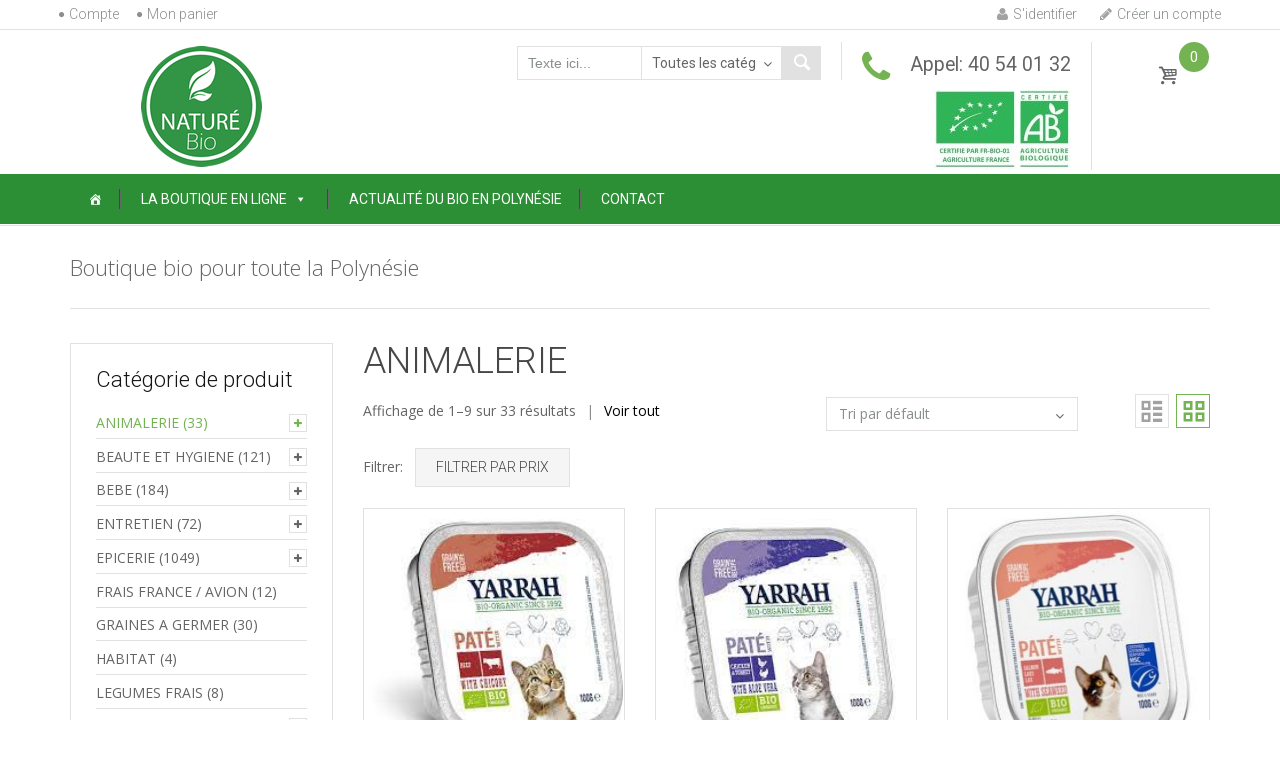

--- FILE ---
content_type: text/html; charset=UTF-8
request_url: https://www.naturebiotahiti.com/product-category/animalerie/
body_size: 32892
content:
<!DOCTYPE html>
<html lang="fr-FR">
<head>
<meta charset="UTF-8">
<meta http-equiv="X-UA-Compatible" content="IE=edge">
<meta name="viewport" content="width=device-width, initial-scale=1">
<link rel="profile" href="https://gmpg.org/xfn/11">
<link rel="pingback" href="https://www.naturebiotahiti.com/xmlrpc.php">
<meta name="google-site-verification" content="7ihZ6zCPiqQQWAmCPnapypzSiyy7sxu3yGLNkMyl8HU" />
<script>document.documentElement.className = document.documentElement.className + ' yes-js js_active js'</script>
<title>ANIMALERIE Archives - NaturéBio</title>
<!-- Google Tag Manager for WordPress by gtm4wp.com -->
<script data-cfasync="false" data-pagespeed-no-defer>
var gtm4wp_datalayer_name = "dataLayer";
var dataLayer = dataLayer || [];
const gtm4wp_use_sku_instead = 1;
const gtm4wp_id_prefix = '';
const gtm4wp_remarketing = false;
const gtm4wp_eec = true;
const gtm4wp_classicec = true;
const gtm4wp_currency = 'XPF';
const gtm4wp_product_per_impression = false;
const gtm4wp_needs_shipping_address = false;
const gtm4wp_business_vertical = 'retail';
const gtm4wp_business_vertical_id = 'id';
const gtm4wp_scrollerscript_debugmode         = false;
const gtm4wp_scrollerscript_callbacktime      = 100;
const gtm4wp_scrollerscript_readerlocation    = 150;
const gtm4wp_scrollerscript_contentelementid  = "content";
const gtm4wp_scrollerscript_scannertime       = 60;
</script>
<!-- End Google Tag Manager for WordPress by gtm4wp.com --><script type="text/javascript">
const gtm4wp_is_safari = /^((?!chrome|android).)*safari/i.test(navigator.userAgent);
if ( gtm4wp_is_safari ) {
window.addEventListener('pageshow', function(event) {
if ( event.persisted ) {
// if Safari loads the page from cache usually by navigating with the back button
// it creates issues with product list click tracking
// therefore GTM4WP forces the page reload in this browser
window.location.reload();
}
});
}
</script>
<!-- This site is optimized with the Yoast SEO plugin v12.7.1 - https://yoast.com/wordpress/plugins/seo/ -->
<meta name="robots" content="max-snippet:-1, max-image-preview:large, max-video-preview:-1"/>
<link rel="canonical" href="https://www.naturebiotahiti.com/product-category/animalerie/" />
<link rel="next" href="https://www.naturebiotahiti.com/product-category/animalerie/page/2/" />
<meta property="og:locale" content="fr_FR" />
<meta property="og:type" content="object" />
<meta property="og:title" content="ANIMALERIE Archives - NaturéBio" />
<meta property="og:url" content="https://www.naturebiotahiti.com/product-category/animalerie/" />
<meta property="og:site_name" content="NaturéBio" />
<meta name="twitter:card" content="summary" />
<meta name="twitter:title" content="ANIMALERIE Archives - NaturéBio" />
<script type='application/ld+json' class='yoast-schema-graph yoast-schema-graph--main'>{"@context":"https://schema.org","@graph":[{"@type":"WebSite","@id":"https://www.naturebiotahiti.com/#website","url":"https://www.naturebiotahiti.com/","name":"Natur\u00e9Bio","description":"Natur\u00e9Bio","potentialAction":{"@type":"SearchAction","target":"https://www.naturebiotahiti.com/?s={search_term_string}","query-input":"required name=search_term_string"}},{"@type":"CollectionPage","@id":"https://www.naturebiotahiti.com/product-category/animalerie/#webpage","url":"https://www.naturebiotahiti.com/product-category/animalerie/","inLanguage":"fr-FR","name":"ANIMALERIE Archives - Natur\u00e9Bio","isPartOf":{"@id":"https://www.naturebiotahiti.com/#website"},"breadcrumb":{"@id":"https://www.naturebiotahiti.com/product-category/animalerie/#breadcrumb"}},{"@type":"BreadcrumbList","@id":"https://www.naturebiotahiti.com/product-category/animalerie/#breadcrumb","itemListElement":[{"@type":"ListItem","position":1,"item":{"@type":"WebPage","@id":"https://www.naturebiotahiti.com/","url":"https://www.naturebiotahiti.com/","name":"Accueil"}},{"@type":"ListItem","position":2,"item":{"@type":"WebPage","@id":"https://www.naturebiotahiti.com/product-category/animalerie/","url":"https://www.naturebiotahiti.com/product-category/animalerie/","name":"ANIMALERIE"}}]}]}</script>
<!-- / Yoast SEO plugin. -->
<link rel='dns-prefetch' href='//unpkg.com' />
<link rel='dns-prefetch' href='//fonts.googleapis.com' />
<link rel="alternate" type="application/rss+xml" title="NaturéBio &raquo; Flux" href="https://www.naturebiotahiti.com/feed/" />
<link rel="alternate" type="application/rss+xml" title="NaturéBio &raquo; Flux des commentaires" href="https://www.naturebiotahiti.com/comments/feed/" />
<link rel="alternate" type="application/rss+xml" title="Flux pour NaturéBio &raquo; ANIMALERIE Catégorie" href="https://www.naturebiotahiti.com/product-category/animalerie/feed/" />
<!-- <link rel='stylesheet' id='wp-block-library-css'  href='https://www.naturebiotahiti.com/wp-includes/css/dist/block-library/style.min.css?ver=5.2' type='text/css' media='all' /> -->
<!-- <link rel='stylesheet' id='wc-block-style-css'  href='https://www.naturebiotahiti.com/wp-content/plugins/woocommerce/packages/woocommerce-blocks/build/style-legacy.css?ver=2.5.16' type='text/css' media='all' /> -->
<!-- <link rel='stylesheet' id='jquery-selectBox-css'  href='https://www.naturebiotahiti.com/wp-content/plugins/yith-woocommerce-wishlist/assets/css/jquery.selectBox.css?ver=1.2.0' type='text/css' media='all' /> -->
<!-- <link rel='stylesheet' id='yith-wcwl-font-awesome-css'  href='https://www.naturebiotahiti.com/wp-content/plugins/yith-woocommerce-wishlist/assets/css/font-awesome.min.css?ver=4.7.0' type='text/css' media='all' /> -->
<!-- <link rel='stylesheet' id='yith-wcwl-main-css'  href='https://www.naturebiotahiti.com/wp-content/plugins/yith-woocommerce-wishlist/assets/css/style.css?ver=3.0.11' type='text/css' media='all' /> -->
<!-- <link rel='stylesheet' id='contact-form-7-css'  href='https://www.naturebiotahiti.com/wp-content/plugins/contact-form-7/includes/css/styles.css?ver=5.1.9' type='text/css' media='all' /> -->
<!-- <link rel='stylesheet' id='email-subscribers-css'  href='https://www.naturebiotahiti.com/wp-content/plugins/email-subscribers/lite/public/css/email-subscribers-public.css?ver=5.4.0' type='text/css' media='all' /> -->
<!-- <link rel='stylesheet' id='widget-styles-css'  href='https://www.naturebiotahiti.com/wp-content/plugins/handy-feature-pack/public/css/frontend-widget-styles.css?ver=1.0.0' type='text/css' media='all' /> -->
<!-- <link rel='stylesheet' id='composer-styles-css'  href='https://www.naturebiotahiti.com/wp-content/plugins/handy-feature-pack/public/css/visual-composer-styles.css?ver=1.0.0' type='text/css' media='all' /> -->
<!-- <link rel='stylesheet' id='pwb-styles-frontend-css'  href='https://www.naturebiotahiti.com/wp-content/plugins/perfect-woocommerce-brands/assets/css/styles-frontend.min.css?ver=2.1.4' type='text/css' media='all' /> -->
<!-- <link rel='stylesheet' id='rs-plugin-settings-css'  href='https://www.naturebiotahiti.com/wp-content/plugins/revslider/public/assets/css/settings.css?ver=5.4.1' type='text/css' media='all' /> -->
<link rel="stylesheet" type="text/css" href="//www.naturebiotahiti.com/wp-content/cache/wpfc-minified/f3e6140k/a4x46.css" media="all"/>
<style id='rs-plugin-settings-inline-css' type='text/css'>
#rs-demo-id {}
</style>
<style id='woocommerce-inline-inline-css' type='text/css'>
.woocommerce form .form-row .required { visibility: visible; }
</style>
<!-- <link rel='stylesheet' id='dashicons-css'  href='https://www.naturebiotahiti.com/wp-includes/css/dashicons.min.css?ver=5.2' type='text/css' media='all' /> -->
<link rel="stylesheet" type="text/css" href="//www.naturebiotahiti.com/wp-content/cache/wpfc-minified/kq8i8rio/a4x46.css" media="all"/>
<style id='dashicons-inline-css' type='text/css'>
[data-font="Dashicons"]:before {font-family: 'Dashicons' !important;content: attr(data-icon) !important;speak: none !important;font-weight: normal !important;font-variant: normal !important;text-transform: none !important;line-height: 1 !important;font-style: normal !important;-webkit-font-smoothing: antialiased !important;-moz-osx-font-smoothing: grayscale !important;}
</style>
<!-- <link rel='stylesheet' id='yith-wcan-frontend-css'  href='https://www.naturebiotahiti.com/wp-content/plugins/yith-woocommerce-ajax-navigation/assets/css/frontend.css?ver=3.11.1' type='text/css' media='all' /> -->
<!-- <link rel='stylesheet' id='jquery-colorbox-css'  href='https://www.naturebiotahiti.com/wp-content/plugins/yith-woocommerce-compare/assets/css/colorbox.css?ver=5.2' type='text/css' media='all' /> -->
<!-- <link rel='stylesheet' id='woocommerce_prettyPhoto_css-css'  href='//www.naturebiotahiti.com/wp-content/plugins/woocommerce/assets/css/prettyPhoto.css?ver=5.2' type='text/css' media='all' /> -->
<!-- <link rel='stylesheet' id='parent-style-css'  href='https://www.naturebiotahiti.com/wp-content/themes/handystore/style.css?ver=5.2' type='text/css' media='all' /> -->
<!-- <link rel='stylesheet' id='child-style-css'  href='https://www.naturebiotahiti.com/wp-content/themes/handystore-child/style.css?ver=1.0.0' type='text/css' media='all' /> -->
<!-- <link rel='stylesheet' id='pt-grid-css'  href='https://www.naturebiotahiti.com/wp-content/themes/handystore/css/grid.css?ver=5.2' type='text/css' media='all' /> -->
<!-- <link rel='stylesheet' id='pt-additional-styles-css'  href='https://www.naturebiotahiti.com/wp-content/themes/handystore/css/additional-styles.css?ver=5.2' type='text/css' media='all' /> -->
<!-- <link rel='stylesheet' id='pt-icons-css'  href='https://www.naturebiotahiti.com/wp-content/themes/handystore/css/icon-font.css?ver=5.2' type='text/css' media='all' /> -->
<!-- <link rel='stylesheet' id='pt-basic-css'  href='https://www.naturebiotahiti.com/wp-content/themes/handystore-child/style.css?ver=5.2' type='text/css' media='all' /> -->
<!-- <link rel='stylesheet' id='font-awesome-css'  href='https://www.naturebiotahiti.com/wp-content/plugins/js_composer/assets/lib/bower/font-awesome/css/font-awesome.min.css?ver=5.1.1' type='text/css' media='all' /> -->
<link rel="stylesheet" type="text/css" href="//www.naturebiotahiti.com/wp-content/cache/wpfc-minified/974anrum/a4x46.css" media="all"/>
<style id='font-awesome-inline-css' type='text/css'>
[data-font="FontAwesome"]:before {font-family: 'FontAwesome' !important;content: attr(data-icon) !important;speak: none !important;font-weight: normal !important;font-variant: normal !important;text-transform: none !important;line-height: 1 !important;font-style: normal !important;-webkit-font-smoothing: antialiased !important;-moz-osx-font-smoothing: grayscale !important;}
</style>
<link rel='stylesheet' id='handy-google-fonts-css'  href='https://fonts.googleapis.com/css?family=Open+Sans%3A100%2C100italic%2C300%2C300italic%2C400%2C400italic%2C500%2C500italic%2C700%2C700italic%2C900%2C900italic%7CRoboto%3A100%2C100italic%2C300%2C300italic%2C400%2C400italic%2C500%2C500italic%2C700%2C700italic%2C900%2C900italic&#038;subset=latin%2Clatin-ext' type='text/css' media='all' />
<!-- <link rel='stylesheet' id='plumtree-woo-styles-css'  href='https://www.naturebiotahiti.com/wp-content/themes/handystore/woo-styles.css?ver=1' type='text/css' media='screen' /> -->
<link rel="stylesheet" type="text/css" href="//www.naturebiotahiti.com/wp-content/cache/wpfc-minified/7u92ife5/a4x46.css" media="screen"/>
<script src='//www.naturebiotahiti.com/wp-content/cache/wpfc-minified/12xhmy8t/a4x46.js' type="text/javascript"></script>
<!-- <script type='text/javascript' src='https://www.naturebiotahiti.com/wp-includes/js/jquery/jquery.js?ver=1.12.4'></script> -->
<!-- <script type='text/javascript' src='https://www.naturebiotahiti.com/wp-includes/js/jquery/jquery-migrate.min.js?ver=1.4.1'></script> -->
<script type='text/javascript' src='https://unpkg.com/babel-standalone@6/babel.min.js'></script>
<script src='//www.naturebiotahiti.com/wp-content/cache/wpfc-minified/kyme1h1p/a4x46.js' type="text/javascript"></script>
<!-- <script type='text/javascript' src='https://www.naturebiotahiti.com/wp-content/plugins/revslider/public/assets/js/jquery.themepunch.tools.min.js?ver=5.4.1'></script> -->
<!-- <script type='text/javascript' src='https://www.naturebiotahiti.com/wp-content/plugins/revslider/public/assets/js/jquery.themepunch.revolution.min.js?ver=5.4.1'></script> -->
<!-- <script type='text/javascript' src='https://www.naturebiotahiti.com/wp-content/plugins/woocommerce/assets/js/jquery-blockui/jquery.blockUI.min.js?ver=2.70'></script> -->
<script type='text/javascript'>
/* <![CDATA[ */
var wc_add_to_cart_params = {"ajax_url":"\/wp-admin\/admin-ajax.php","wc_ajax_url":"\/?wc-ajax=%%endpoint%%","i18n_view_cart":"Voir le panier","cart_url":"https:\/\/www.naturebiotahiti.com\/cart\/","is_cart":"","cart_redirect_after_add":"no"};
/* ]]> */
</script>
<script src='//www.naturebiotahiti.com/wp-content/cache/wpfc-minified/2nur0850/8etlu.js' type="text/javascript"></script>
<!-- <script type='text/javascript' src='https://www.naturebiotahiti.com/wp-content/plugins/woocommerce/assets/js/frontend/add-to-cart.min.js?ver=4.2.3'></script> -->
<!-- <script type='text/javascript' src='https://www.naturebiotahiti.com/wp-content/plugins/duracelltomi-google-tag-manager/js/analytics-talk-content-tracking.js?ver=1.16'></script> -->
<!-- <script type='text/javascript' src='https://www.naturebiotahiti.com/wp-content/plugins/duracelltomi-google-tag-manager/js/gtm4wp-woocommerce-classic.js?ver=1.16'></script> -->
<!-- <script type='text/javascript' src='https://www.naturebiotahiti.com/wp-content/plugins/duracelltomi-google-tag-manager/js/gtm4wp-woocommerce-enhanced.js?ver=1.16'></script> -->
<!-- <script type='text/javascript' src='https://www.naturebiotahiti.com/wp-content/plugins/js_composer/assets/js/vendors/woocommerce-add-to-cart.js?ver=5.1.1'></script> -->
<!-- <script type='text/javascript' src='https://www.naturebiotahiti.com/wp-content/themes/handystore/js/lazysizes.js?ver=1.5.0'></script> -->
<link rel='https://api.w.org/' href='https://www.naturebiotahiti.com/wp-json/' />
<link rel="EditURI" type="application/rsd+xml" title="RSD" href="https://www.naturebiotahiti.com/xmlrpc.php?rsd" />
<link rel="wlwmanifest" type="application/wlwmanifest+xml" href="https://www.naturebiotahiti.com/wp-includes/wlwmanifest.xml" /> 
<meta name="generator" content="WordPress 5.2" />
<meta name="generator" content="WooCommerce 4.2.3" />
<script type="text/javascript">
(function(url){
if(/(?:Chrome\/26\.0\.1410\.63 Safari\/537\.31|WordfenceTestMonBot)/.test(navigator.userAgent)){ return; }
var addEvent = function(evt, handler) {
if (window.addEventListener) {
document.addEventListener(evt, handler, false);
} else if (window.attachEvent) {
document.attachEvent('on' + evt, handler);
}
};
var removeEvent = function(evt, handler) {
if (window.removeEventListener) {
document.removeEventListener(evt, handler, false);
} else if (window.detachEvent) {
document.detachEvent('on' + evt, handler);
}
};
var evts = 'contextmenu dblclick drag dragend dragenter dragleave dragover dragstart drop keydown keypress keyup mousedown mousemove mouseout mouseover mouseup mousewheel scroll'.split(' ');
var logHuman = function() {
if (window.wfLogHumanRan) { return; }
window.wfLogHumanRan = true;
var wfscr = document.createElement('script');
wfscr.type = 'text/javascript';
wfscr.async = true;
wfscr.src = url + '&r=' + Math.random();
(document.getElementsByTagName('head')[0]||document.getElementsByTagName('body')[0]).appendChild(wfscr);
for (var i = 0; i < evts.length; i++) {
removeEvent(evts[i], logHuman);
}
};
for (var i = 0; i < evts.length; i++) {
addEvent(evts[i], logHuman);
}
})('//www.naturebiotahiti.com/?wordfence_lh=1&hid=5A6CCE8987624AE11B92CB3FFFAD1D2B');
</script>
<!-- Google Tag Manager for WordPress by gtm4wp.com -->
<!-- GTM Container placement set to footer -->
<script data-cfasync="false" data-pagespeed-no-defer type="text/javascript">
var dataLayer_content = {"visitorLoginState":"logged-out","visitorType":"visitor-logged-out","visitorUsername":"","pagePostType":"product","pagePostType2":"tax-product","pageCategory":[],"deviceType":"bot","deviceManufacturer":"","deviceModel":""};
dataLayer.push( dataLayer_content );
</script>
<script data-cfasync="false">
(function(w,d,s,l,i){w[l]=w[l]||[];w[l].push({'gtm.start':
new Date().getTime(),event:'gtm.js'});var f=d.getElementsByTagName(s)[0],
j=d.createElement(s),dl=l!='dataLayer'?'&l='+l:'';j.async=true;j.src=
'//www.googletagmanager.com/gtm.'+'js?id='+i+dl;f.parentNode.insertBefore(j,f);
})(window,document,'script','dataLayer','GTM-K7DXWGD');
</script>
<!-- End Google Tag Manager -->
<!-- End Google Tag Manager for WordPress by gtm4wp.com -->	<noscript><style>.woocommerce-product-gallery{ opacity: 1 !important; }</style></noscript>
<meta name="generator" content="Powered by Visual Composer - drag and drop page builder for WordPress."/>
<!--[if lte IE 9]><link rel="stylesheet" type="text/css" href="https://www.naturebiotahiti.com/wp-content/plugins/js_composer/assets/css/vc_lte_ie9.min.css" media="screen"><![endif]--><meta name="generator" content="Powered by Slider Revolution 5.4.1 - responsive, Mobile-Friendly Slider Plugin for WordPress with comfortable drag and drop interface." />
<link rel="icon" href="https://www.naturebiotahiti.com/wp-content/uploads/2017/10/logo-NatureBIO-transparent-128x128-70x70.png" sizes="32x32" />
<link rel="icon" href="https://www.naturebiotahiti.com/wp-content/uploads/2017/10/logo-NatureBIO-transparent-128x128.png" sizes="192x192" />
<link rel="apple-touch-icon-precomposed" href="https://www.naturebiotahiti.com/wp-content/uploads/2017/10/logo-NatureBIO-transparent-128x128.png" />
<meta name="msapplication-TileImage" content="https://www.naturebiotahiti.com/wp-content/uploads/2017/10/logo-NatureBIO-transparent-128x128.png" />
<style type="text/css" id="wp-custom-css">
/*
You can add your own CSS here.
Click the help icon above to learn more.
*/
/* Header */
.header-top {
background-color: rgba(250, 250, 250, 0.5);
}
.header-top .top-nav-container, .header-top .info-container, .header-top .top-widgets {
padding: 4px;
}
.logo-wrapper {
padding: 12px 0 4px;
}
.icon-with-description i{
color:#73B352;
}
.hgroup-sidebar .widget {
padding: 4px 20px 0 20px !important;
}
/* Menu */
.header-primary-nav {
background-color: #2C8F35;
padding: 0 0 2px 0;
}
#mega-menu-wrap-primary-nav {
background: #2C8F35 !important;
}
#mega-menu-wrap-primary-nav #mega-menu-primary-nav > li.mega-menu-item:after {
border-right: 0px solid #006900 !important;
background: #006900 !important;
}
/* Footer */
.site-footer, .site-footer a {
color: #eef9ee;
background-color: #285828;
}
.to-top {
color: #eef9ee;
}
tr .order-total {
vertical-align: top !important;
}
.woocommerce .checkout .woocommerce-checkout-review-order-table .order-total th {
vertical-align: top !important;
}
small.includes_tax {
font-size: .6em !important;
}
.widget_shopping_cart_content{
width: 240px !important;
}
#billing_address_2_field label {
width: 180px;
}
tr.cart_item td.product-total span.woocommerce-Price-amount.amount {
white-space: nowrap;
}
ul.woocommerce-order-overview.woocommerce-thankyou-order-details.order_details {
display: none;
}
body.woocommerce-order-received .woocommerce .order_details {
display: none;
}
li.payment-icon {
display: block;
}
.site-footer .widget ul li:before{
content: "";
padding-right: 0;
}
div.breadcrumbs-wrapper .col-md-4 {
width: 100%;
}
table.shop_table.cart.wishlist_table {
width: 1100px;
}
#register input.submit_button{
width:100%;
}		</style>
<style id="kirki-inline-styles">.header-top{background-color:rgba(255, 255, 255, 0.5);}.header-top,.header-top a{color:#898e91;}.site-header{font-family:Roboto;}body{font-family:Open Sans;font-size:14px;font-weight:400;line-height:21px;text-align:left;text-transform:none;color:#646565;}.author-info .author-bio,.breadcrumbs-wrapper .breadcrumbs,.breadcrumbs-wrapper .single-product-navi a + a::before,.breadcrumbs-wrapper .woocommerce-breadcrumb,.cart-collaterals .cart_totals table td,.comments-area .comment-meta,.entry-meta-bottom,.header-container #inner-element ul.social-icons li+ li:before,.hgroup-sidebar .widget_shopping_cart .cart-excerpt,.hgroup-sidebar .woocommerce ul.cart_list,.hgroup-sidebar .woocommerce ul.product_list_widget,.navigation.post-navigation .nav-links a+ a:before,.post-list .item-content,.pt-member-contact p,.sidebar .most-viewed-entry-meta a,.sidebar .recent-posts-entry-meta a,.site-content .entry-additional-meta,.site-content .entry-meta,.variations_form .select-wrapper::after,.variations_form select,.widget.woocommerce .product_list_widget li .price del,.widget.yith-woocommerce-ajax-product-filter .yith-wcan-list li a,.widget_layered_nav ul small.count,.widget_pt_vendor_products_widget .product_list_widget li .price del,.woocommerce .checkout .create-account small,.woocommerce .checkout .woocommerce-checkout-review-order-table .cart-subtotal td,.woocommerce .checkout .woocommerce-checkout-review-order-table .order-tax td,.woocommerce .checkout .woocommerce-checkout-review-order-table .product-quantity,.woocommerce .checkout .woocommerce-checkout-review-order-table .product-total,.woocommerce .checkout .woocommerce-checkout-review-order-table .shipping td,.woocommerce .checkout div.payment_box span.help,.woocommerce .checkout label,.woocommerce table.order_details td,.woocommerce-error,.woocommerce-info,.woocommerce-message,.woocommerce-ordering select,.woocommerce-result-count+.view-all:before,del,div.product .product_meta,div.product .social-links>span,div.product .woocommerce-review-link,div.product .yith-wcwl-add-to-wishlist a,div.product a.compare,div.product a.compare + .yith-wcwl-add-to-wishlist:before,p> cite{color:#898e91;}.author-info .author-contacts a:hover,.entry-meta-bottom .like-wrapper a:hover,.entry-meta-bottom .social-links a:hover,.header-container #inner-element .rating-container i,.hgroup-sidebar .widget_shopping_cart .cart-excerpt .total .amount,.hgroup-sidebar .widget_shopping_cart_content .total .amount,.most-viewed-list .comments-qty,.most-viewed-list .views-qty i,.pt-member-contact span,.pt-sales-carousel span.next:before,.pt-sales-carousel span.prev:before,.pt-testimonials .occupation,.pt-view-switcher span.active,.recent-post-list .comments-qty,.recent-post-list .views-qty,.slider-navi span,.widget .current-cat,.widget .current-cat a,.widget.yith-woocommerce-ajax-product-filter .yith-wcan-list li a:hover,.woocommerce .checkout .woocommerce-checkout-review-order-table .order-total td,.woocommerce .star-rating span:before,.woocommerce .star-rating:before,.woocommerce p.stars a,.woocommerce p.stars a:before,.woocommerce table.order_details tfoot tr:last-of-type .amount,div.product .social-links a:hover,div.product .woocommerce-review-link:hover,div.product div.images span.next,div.product div.images span.next:before,div.product div.images span.prev,div.product div.images span.prev:before,q:after,q:before,table.shop_table.cart td.product-subtotal{color:#73b352;}#portfolio-gallery .gallery-icon .quick-view:hover,#portfolio-gallery .link-to-post a:hover,.comment-navigation a:hover,.comment-numeric-navigation a:hover,.hgroup-sidebar .widget.widget_shopping_cart .count,.navigation.pagination a:hover,.owl-theme .owl-controls .owl-page span,.page-links a:hover span,.portfolio-filters-wrapper li:hover,.post-list .item-content:hover .link-to-post a,.pt-member-contact.img-pos-center:hover .text-wrapper:before,.pt-sales-carousel span.next:hover,.pt-sales-carousel span.prev:hover,.site-content article.sticky .sticky-post,.slider-navi span:hover,.vendor-shop-tabs .nav-tabs li a:before,.woocommerce .loading:before,.woocommerce a.button.loading:before,.woocommerce-pagination a:hover,.wp-caption,ins,mark{background-color:#73b352;}.comment-navigation a:hover,.comment-numeric-navigation a:hover,.navigation.pagination a:hover,.page-links a:hover span,.pt-sales-carousel span.next,.pt-sales-carousel span.prev,.pt-view-switcher span.active,.pt-view-switcher span:hover,.site-content article.sticky,.slider-navi span,.widget_pt_categories .pt-categories li .show-children:hover,.woocommerce-pagination a:hover,div.product div.images span.next,div.product div.images span.prev{border-color:#73b352;}.pt-sales-carousel ul.products .price-wrapper ins,.wcv-description-inner .products-count,.widget.woocommerce .product_list_widget li .price,.widget_pt_vendor_products_widget .product_list_widget li .price,div.product p.price,div.product span.price,li.product .product-description-wrapper .price{color:#81cfdc;}.wcv-verified-vendor,.woocommerce .added_to_cart,div.product span.custom-badge,div.product span.onsale,li.product span.custom-badge,li.product span.onsale{background-color:#81cfdc;}{border-color:#81cfdc;color:#e1e1e1;}.ajax-auth a,.entry-meta-bottom .social-links> span,.site-content .entry-meta .entry-date,a,article.attachment .entry-meta strong,blockquote,q{color:#000000;}.ajax-auth a:hover,.header-top-nav a:hover,.pv_additional_seller_info .social-icons li a:hover,.site-content .entry-title a:hover,.widget.yith-woocommerce-ajax-product-filter li.chosen,.widget.yith-woocommerce-ajax-product-filter li:hover,a:active,a:focus,a:hover,li.product .product-description-wrapper a.link-to-product:hover{color:#73b352;}.pt-vendors-carousel ul li a.button,.wcv-pro-dashboard .btn-inverse,.wcv-pro-dashboard a.button,.wcv-pro-vendorlist a.button,.woocommerce .add_to_cart_button,.woocommerce .button.product_type_variable,.woocommerce .outofstock .button,.woocommerce .product_type_simple,.woocommerce a.button,.woocommerce input.button,button,figure.handy-banner .button,html input[type="button"],input[type="reset"],input[type="submit"]{font-family:Roboto;}.pt-carousel .item-wrapper.rotator a:hover,.pt-sales-carousel ul.products .sale-value,.pt-vendors-carousel ul li a.button,.wcv-pro-dashboard .btn-inverse,.wcv-pro-dashboard a.button,.wcv-pro-vendorlist a.button,.woocommerce .add_to_cart_button,.woocommerce .button.product_type_variable,.woocommerce .outofstock .button,.woocommerce .product_type_simple,.woocommerce a.button,.woocommerce input.button,button,figure.handy-banner .button,html input[type="button"],input[type="reset"],input[type="submit"],li.product .additional-buttons a{color:#ffffff;}.pt-carousel figcaption a:hover,.pt-carousel.animation-bottom-sliding figcaption a:hover,.pt-sales-carousel ul.products .sale-value,.pt-vendors-carousel ul li a.button,.wcv-pro-dashboard .btn-inverse,.wcv-pro-dashboard a.button,.wcv-pro-vendorlist a.button,.woocommerce .add_to_cart_button,.woocommerce .button.product_type_variable,.woocommerce .outofstock .button,.woocommerce .product_type_simple,.woocommerce a.button,.woocommerce input.button,button,figure.handy-banner .button,html input[type="button"],input[type="reset"],input[type="submit"],li.product .additional-buttons a{background-color:#73b352;}.woocommerce .add_to_cart_button,.woocommerce .button.product_type_variable,.woocommerce .outofstock .button,.woocommerce .product_type_simple,.woocommerce a.button,.woocommerce input.button{border-color:#73b352;}.woocommerce .add_to_cart_button:hover,.woocommerce .button.product_type_external:hover,.woocommerce .button.product_type_variable:hover,.woocommerce .outofstock .button:hover,.woocommerce .product_type_simple:hover{color:#73b352;}.pt-carousel .item-wrapper.rotator a:hover,.pt-searchform button.search-button:hover,.pt-vendors-carousel ul li a.button:hover,.wcv-pro-dashboard .btn-inverse:hover,.wcv-pro-dashboard a.button:hover,.wcv-pro-vendorlist a.button:hover,.woocommerce a.button:hover,.woocommerce input.button:hover,button:hover,figure.handy-banner .button:hover,html input[type="button"]:hover,input[type="reset"]:hover,input[type="submit"]:hover,li.product .additional-buttons a:hover{background-color:#73b352;}.pt-carousel .item-wrapper.rotator a:hover,.woocommerce a.button:hover,.woocommerce input.button:hover{border-color:#73b352;}#portfolio-gallery .link-to-post a,#portfolio-gallery .portfolio-item-description i,.author-info .author-contacts a,.author-info .author-total-comments i,.entry-meta-bottom .like-wrapper a,.entry-meta-bottom .post-views i,.entry-meta-bottom .social-links a,.post-list .buttons-wrapper .link-to-post a,.post-list .buttons-wrapper i,.pt-view-switcher span,.pv_additional_seller_info .social-icons li a,a.login_button i,blockquote:after,blockquote:before,div.product .social-links a{color:#a3a2a2;}#filters-sidebar .dropdown-filters-title,#filters-sidebar .widget.yith-woocommerce-ajax-product-filter .yith-wcan,#filters-sidebar .widget_price_filter form,#portfolio-gallery .portfolio-item-description,#reviews #respond,#special-sidebar-front .row,.author-info,.breadcrumbs-wrapper .container,.cart-collaterals .cart_totals h2,.cart-collaterals .cross-sells ul.products,.cart-collaterals .cross-sells>h2,.comment-navigation a,.comment-numeric-navigation .page-numbers,.comment-numeric-navigation .page-numbers.current,.entry-meta-bottom,.header-container #inner-element,.header-container #inner-element .store-brand,.header-container+ .shop-controls-wrapper,.hgroup-sidebar .widget,.hgroup-sidebar .widget_shopping_cart .cart-excerpt .message,.hgroup-sidebar .widget_shopping_cart .total,.hgroup-sidebar .woocommerce ul.cart_list,.hgroup-sidebar .woocommerce ul.product_list_widget,.mega-menu-item .recent-post-list .content-wrapper,.mega-menu-item .recent-post-list .thumb-wrapper,.mega-sub-menu .product_list_widget li,.navigation.pagination .page-numbers,.page-links a span,.page-links span,.post-list .item-content,.post-list .item-content .buttons-wrapper,.pt-carousel .item-wrapper.rotator a,.pt-carousel .item-wrapper.rotator figcaption h3,.pt-carousel .item-wrapper.rotator figure,.pt-member-contact.img-pos-left .text-wrapper,.pt-member-contact.img-pos-top .text-wrapper,.pt-member-contact.img-pos-top .text-wrapper .contact-btns,.pt-sales-carousel ul.products,.pt-sales-carousel ul.products .countdown-wrapper,.pt-searchform .select-wrapper,.pt-testimonials .style_2 .item-wrapper,.pt-testimonials .style_2 p q,.pt-testimonials .style_3 .text-wrapper,.pt-view-switcher span,.pt-woo-shortcode+ .shop-controls-wrapper,.pv_additional_seller_info,.single-rating,.site-content .blog-grid-wrapper article .content-wrapper,.site-content article,.store-address-container+ .shop-controls-wrapper,.store-aurhor-inner,.vendor-favourite-list .meta-container,.vendor-favourite-list .single-vendor,.vendor-shop-tabs .nav-tabs,.vendor-shop-tabs .nav-tabs li a,.vendor-shop-tabs .tab-content,.wcv-pro-vendorlist,.widget ul li,.widget.widget_shopping_cart .total,.widget.woocommerce,.widget.yith-woocommerce-ajax-product-filter,.widget_pt_categories,.widget_pt_categories .pt-categories li .show-children,.widget_pt_pay_icons_widget,.widget_pt_vendor_products_widget,.woocommerce .checkout #order_review_heading,.woocommerce .checkout #payment_heading,.woocommerce .checkout .order-wrapper,.woocommerce .checkout ul.payment_methods,.woocommerce .order_details li,.woocommerce div.product div.images .flex-control-thumbs li img.flex-active,.woocommerce div.product div.images .flex-control-thumbs li:hover img,.woocommerce table.wishlist_table tbody td,.woocommerce table.wishlist_table thead th,.woocommerce-MyAccount-content,.woocommerce-MyAccount-navigation ul li,.woocommerce-MyAccount-navigation ul::before,.woocommerce-pagination .page-numbers,.yith-woocommerce-ajax-product-filter .yith-wcan-list li,abbr[title],article.attachment .entry-title,blockquote,div.product .social-links .pt-post-share,div.product .thumb-slider .owl-item:hover .slide img,div.product .woocommerce-tabs .panel,div.product .woocommerce-tabs ul.tabs li,div.product .woocommerce-tabs ul.tabs:before,div.product div.images-wrapper .thumb-slider .synced .slide img,input,li.product .inner-product-content,li.product .pt-extra-gallery-thumbs img,pre,select,table,td,textarea,th{border-color:#e1e1e1;}#portfolio-gallery .link-to-post a,.comment-numeric-navigation .page-numbers.current,.navigation.pagination .page-numbers.current,.page-links span,.portfolio-filters-wrapper li,.post-list .buttons-wrapper .link-to-post a,.pt-searchform button.search-button,.woocommerce-pagination .page-numbers.current{background-color:#e1e1e1;}#pt-gallery .gallery-item-description h3,#reviews #respond .comment-reply-title,#reviews #respond label,.ajax-auth h1,.cart-collaterals .cart_totals h2,.comments-area .comment-reply-title,.comments-area .comments-title,.entry-meta-bottom .like-wrapper span,.entry-meta-bottom .post-views span,.entry-meta-bottom .social-links> span,.portfolio-filters-wrapper label,.pt-carousel .item-wrapper.rotator figcaption h3,.pt-carousel figcaption h3,.pt-sales-carousel ul.products .sale-value,.pt-sales-carousel ul.products h4,.related>h2,.site-content h1,.site-content h2,.site-content h3,.site-content h4,.site-content h5,.site-content h6,.sold-by-container.bottom-slide,.store-address-container a,.upsells>h2,.wcv-related>h2,.widget.widget_pt_contacts_widget ul.pt-widget-contacts li.a-name,.woocommerce ul#shipping_method li input + label,.woocommerce-Tabs-panel--wcv_shipping_tab h3,.woocommerce-account h2,.woocommerce-account h3,.woocommerce-account legend,.wp-caption-text,.wpb_content_element .shortcode-title,blockquote,div.product .product_title,div.product .woocommerce-tabs .panel h2:first-of-type,li.product .product-description-wrapper .woocommerce-loop-product__title,table.shop_table.cart td.actions .coupon label,table.shop_table.cart th{font-family:Roboto;}#reviews #respond .comment-reply-title,#reviews #respond label,.ajax-auth h1,.cart-collaterals .cart_totals h2,.cart-collaterals .cart_totals table .order-total td,.comments-area .comment-reply-title,.comments-area .comments-title,.entry-meta-bottom .like-wrapper span,.entry-meta-bottom .post-views span,.portfolio-filters-wrapper li,.pt-carousel .item-wrapper.rotator figcaption h3,.pt-sales-carousel ul.products h4,.related>h2,.site-content h1,.site-content h2,.site-content h3,.site-content h4,.site-content h5,.site-content h6,.upsells>h2,.wcv-related>h2,.woocommerce .checkout .required,.woocommerce .checkout h3#ship-to-different-address,.woocommerce form.login label,.woocommerce form.register label,.woocommerce ul#shipping_method .amount,.woocommerce ul#shipping_method li input + label:after,.woocommerce-Tabs-panel--wcv_shipping_tab h3,.woocommerce-checkout #payment ul.payment_methods li input+label,.wpb_content_element .shortcode-title,div.product .product_title,div.product .woocommerce-tabs .panel h2:first-of-type,li.product .product-description-wrapper a.link-to-product,table.shop_table.cart td.actions .coupon label,table.shop_table.cart th{color:#484747;}hr{background-color:#484747;}.sidebar .widget-title,.widget.pt-socials-widget ul li i+span,.widget.woocommerce .product_list_widget li .price,.widget_calendar,.widget_calendar caption,.widget_product_tag_cloud a,.widget_tag_cloud a{font-family:Roboto;}.sidebar .widget-title{color:#151515;}.sidebar a,.sidebar a:focus{color:#646565;}.most-viewed-entry-meta a:hover,.recent-posts-entry-meta a:hover,.sidebar a:not(.button):active,.sidebar a:not(.button):hover{color:#73b352;}.footer-bottom{background-color:#24282e;}.site-footer,.site-footer a{color:#aeb4bc;}.site-footer .widget ul li:before,.site-footer a:hover{color:#66cc77;}.site-footer .widget-title{color:#ffffff;font-family:Roboto;}</style><noscript><style type="text/css"> .wpb_animate_when_almost_visible { opacity: 1; }</style></noscript><style type="text/css">/** Tuesday 7th August 2018 00:24:16 UTC (core) **/#mega-menu-wrap-primary-nav, #mega-menu-wrap-primary-nav #mega-menu-primary-nav, #mega-menu-wrap-primary-nav #mega-menu-primary-nav ul.mega-sub-menu, #mega-menu-wrap-primary-nav #mega-menu-primary-nav li.mega-menu-item, #mega-menu-wrap-primary-nav #mega-menu-primary-nav a.mega-menu-link {-moz-transition: none;-o-transition: none;-webkit-transition: none;transition: none;-webkit-border-radius: 0 0 0 0;-moz-border-radius: 0 0 0 0;-ms-border-radius: 0 0 0 0;-o-border-radius: 0 0 0 0;border-radius: 0 0 0 0;-webkit-box-shadow: none;-moz-box-shadow: none;-ms-box-shadow: none;-o-box-shadow: none;box-shadow: none;background: none;border: 0;bottom: auto;box-sizing: border-box;clip: auto;color: #646565;display: block;float: none;font-family: inherit;font-size: 13px;height: auto;left: auto;line-height: 1.7;list-style-type: none;margin: 0;min-height: auto;max-height: none;opacity: 1;outline: none;overflow: visible;padding: 0;position: relative;pointer-events: auto;right: auto;text-align: left;text-decoration: none;text-transform: none;top: auto;vertical-align: baseline;visibility: inherit;width: auto;word-wrap: break-word;}#mega-menu-wrap-primary-nav:before, #mega-menu-wrap-primary-nav #mega-menu-primary-nav:before, #mega-menu-wrap-primary-nav #mega-menu-primary-nav ul.mega-sub-menu:before, #mega-menu-wrap-primary-nav #mega-menu-primary-nav li.mega-menu-item:before, #mega-menu-wrap-primary-nav #mega-menu-primary-nav a.mega-menu-link:before, #mega-menu-wrap-primary-nav:after, #mega-menu-wrap-primary-nav #mega-menu-primary-nav:after, #mega-menu-wrap-primary-nav #mega-menu-primary-nav ul.mega-sub-menu:after, #mega-menu-wrap-primary-nav #mega-menu-primary-nav li.mega-menu-item:after, #mega-menu-wrap-primary-nav #mega-menu-primary-nav a.mega-menu-link:after {display: none;}#mega-menu-wrap-primary-nav {background: #565656;-webkit-border-radius: 0px 0px 0px 0px;-moz-border-radius: 0px 0px 0px 0px;-ms-border-radius: 0px 0px 0px 0px;-o-border-radius: 0px 0px 0px 0px;border-radius: 0px 0px 0px 0px;}#mega-menu-wrap-primary-nav.mega-keyboard-navigation .mega-menu-toggle:focus, #mega-menu-wrap-primary-nav.mega-keyboard-navigation #mega-menu-primary-nav a:focus, #mega-menu-wrap-primary-nav.mega-keyboard-navigation #mega-menu-primary-nav input:focus {-webkit-box-shadow: inset 0px 0px 3px 1px #0ff;-moz-box-shadow: inset 0px 0px 3px 1px #0ff;-ms-box-shadow: inset 0px 0px 3px 1px #0ff;-o-box-shadow: inset 0px 0px 3px 1px #0ff;box-shadow: inset 0px 0px 3px 1px #0ff;}#mega-menu-wrap-primary-nav #mega-menu-primary-nav {visibility: visible;text-align: left;padding: 8px 8px 8px 8px;}@media only screen and (max-width: 768px) {#mega-menu-wrap-primary-nav #mega-menu-primary-nav {padding: 0;}}#mega-menu-wrap-primary-nav #mega-menu-primary-nav a.mega-menu-link {cursor: pointer;display: inline;-webkit-transition: background 200ms linear, color 200ms linear;-moz-transition: background 200ms linear, color 200ms linear;-o-transition: background 200ms linear, color 200ms linear;transition: background 200ms linear, color 200ms linear;}#mega-menu-wrap-primary-nav #mega-menu-primary-nav a.mega-menu-link .mega-description-group {vertical-align: middle;display: inline-block;transition: none;}#mega-menu-wrap-primary-nav #mega-menu-primary-nav a.mega-menu-link .mega-description-group .mega-menu-title, #mega-menu-wrap-primary-nav #mega-menu-primary-nav a.mega-menu-link .mega-description-group .mega-menu-description {transition: none;line-height: 1.5;display: block;}#mega-menu-wrap-primary-nav #mega-menu-primary-nav a.mega-menu-link .mega-description-group .mega-menu-description {font-style: italic;font-size: 0.8em;text-transform: none;font-weight: normal;}#mega-menu-wrap-primary-nav #mega-menu-primary-nav li.mega-menu-item.mega-icon-top > a.mega-menu-link {display: table-cell;vertical-align: middle;line-height: initial;}#mega-menu-wrap-primary-nav #mega-menu-primary-nav li.mega-menu-item.mega-icon-top > a.mega-menu-link:before {display: block;margin: 0 0 6px 0;text-align: center;}#mega-menu-wrap-primary-nav #mega-menu-primary-nav li.mega-menu-item.mega-icon-top > a.mega-menu-link > span.mega-title-below {display: inline-block;transition: none;}@media only screen and (max-width: 768px) {#mega-menu-wrap-primary-nav #mega-menu-primary-nav > li.mega-menu-item.mega-icon-top > a.mega-menu-link {display: block;line-height: 50px;}#mega-menu-wrap-primary-nav #mega-menu-primary-nav > li.mega-menu-item.mega-icon-top > a.mega-menu-link:before {display: inline-block;margin: 0 6px 0 0;text-align: left;}}#mega-menu-wrap-primary-nav #mega-menu-primary-nav li.mega-menu-item.mega-icon-right > a.mega-menu-link:before {float: right;margin: 0 0 0 6px;}#mega-menu-wrap-primary-nav #mega-menu-primary-nav > li.mega-animating > ul.mega-sub-menu {pointer-events: none;}#mega-menu-wrap-primary-nav #mega-menu-primary-nav li.mega-disable-link > a.mega-menu-link, #mega-menu-wrap-primary-nav #mega-menu-primary-nav li.mega-menu-megamenu li.mega-disable-link > a.mega-menu-link {cursor: default;}#mega-menu-wrap-primary-nav #mega-menu-primary-nav li.mega-menu-item-has-children.mega-disable-link > a.mega-menu-link {cursor: pointer;}#mega-menu-wrap-primary-nav #mega-menu-primary-nav p {margin-bottom: 10px;}#mega-menu-wrap-primary-nav #mega-menu-primary-nav input, #mega-menu-wrap-primary-nav #mega-menu-primary-nav img {max-width: 100%;}#mega-menu-wrap-primary-nav #mega-menu-primary-nav li.mega-menu-item > ul.mega-sub-menu {display: block;visibility: hidden;opacity: 1;pointer-events: auto;}@media only screen and (min-width: 769px) {#mega-menu-wrap-primary-nav #mega-menu-primary-nav[data-effect="fade"] li.mega-menu-item > ul.mega-sub-menu {opacity: 0;transition-duration: 200ms;transition-timing-function: ease-in;transition-property: opacity, visibility;}#mega-menu-wrap-primary-nav #mega-menu-primary-nav[data-effect="fade"].mega-no-js li.mega-menu-item:hover > ul.mega-sub-menu, #mega-menu-wrap-primary-nav #mega-menu-primary-nav[data-effect="fade"].mega-no-js li.mega-menu-item:focus > ul.mega-sub-menu, #mega-menu-wrap-primary-nav #mega-menu-primary-nav[data-effect="fade"] li.mega-menu-item.mega-toggle-on > ul.mega-sub-menu, #mega-menu-wrap-primary-nav #mega-menu-primary-nav[data-effect="fade"] li.mega-menu-item.mega-menu-megamenu.mega-toggle-on ul.mega-sub-menu {opacity: 1;}#mega-menu-wrap-primary-nav #mega-menu-primary-nav[data-effect="fade_up"] li.mega-menu-item.mega-menu-megamenu > ul.mega-sub-menu, #mega-menu-wrap-primary-nav #mega-menu-primary-nav[data-effect="fade_up"] li.mega-menu-item.mega-menu-flyout ul.mega-sub-menu {opacity: 0;margin-top: 10px;transition-duration: 200ms;transition-timing-function: ease-in;transition-property: opacity, margin-top, visibility;}#mega-menu-wrap-primary-nav #mega-menu-primary-nav[data-effect="fade_up"].mega-no-js li.mega-menu-item:hover > ul.mega-sub-menu, #mega-menu-wrap-primary-nav #mega-menu-primary-nav[data-effect="fade_up"].mega-no-js li.mega-menu-item:focus > ul.mega-sub-menu, #mega-menu-wrap-primary-nav #mega-menu-primary-nav[data-effect="fade_up"] li.mega-menu-item.mega-toggle-on > ul.mega-sub-menu, #mega-menu-wrap-primary-nav #mega-menu-primary-nav[data-effect="fade_up"] li.mega-menu-item.mega-menu-megamenu.mega-toggle-on ul.mega-sub-menu {opacity: 1;margin-top: 0;}#mega-menu-wrap-primary-nav #mega-menu-primary-nav[data-effect="slide_up"] li.mega-menu-item.mega-menu-megamenu > ul.mega-sub-menu, #mega-menu-wrap-primary-nav #mega-menu-primary-nav[data-effect="slide_up"] li.mega-menu-item.mega-menu-flyout ul.mega-sub-menu {margin-top: 10px;transition-duration: 200ms;transition-timing-function: ease-in;transition-property: margin-top, visibility;}#mega-menu-wrap-primary-nav #mega-menu-primary-nav[data-effect="slide_up"].mega-no-js li.mega-menu-item:hover > ul.mega-sub-menu, #mega-menu-wrap-primary-nav #mega-menu-primary-nav[data-effect="slide_up"].mega-no-js li.mega-menu-item:focus > ul.mega-sub-menu, #mega-menu-wrap-primary-nav #mega-menu-primary-nav[data-effect="slide_up"] li.mega-menu-item.mega-toggle-on > ul.mega-sub-menu, #mega-menu-wrap-primary-nav #mega-menu-primary-nav[data-effect="slide_up"] li.mega-menu-item.mega-menu-megamenu.mega-toggle-on ul.mega-sub-menu {margin-top: 0;}}#mega-menu-wrap-primary-nav #mega-menu-primary-nav.mega-no-js li.mega-menu-item:hover > ul.mega-sub-menu, #mega-menu-wrap-primary-nav #mega-menu-primary-nav.mega-no-js li.mega-menu-item:focus > ul.mega-sub-menu, #mega-menu-wrap-primary-nav #mega-menu-primary-nav li.mega-menu-item.mega-toggle-on > ul.mega-sub-menu {visibility: visible;}#mega-menu-wrap-primary-nav #mega-menu-primary-nav li.mega-menu-item.mega-menu-megamenu ul.mega-sub-menu ul.mega-sub-menu {visibility: inherit;opacity: 1;}#mega-menu-wrap-primary-nav #mega-menu-primary-nav li.mega-menu-item a[class^='dashicons']:before {font-family: dashicons;}#mega-menu-wrap-primary-nav #mega-menu-primary-nav li.mega-menu-item a.mega-menu-link:before {display: inline-block;font: inherit;font-family: dashicons;position: static;margin: 0 6px 0 0px;vertical-align: top;-webkit-font-smoothing: antialiased;-moz-osx-font-smoothing: grayscale;color: inherit;background: transparent;height: auto;width: auto;top: auto;}#mega-menu-wrap-primary-nav #mega-menu-primary-nav li.mega-menu-item.mega-hide-text a.mega-menu-link:before {margin: 0;}#mega-menu-wrap-primary-nav #mega-menu-primary-nav li.mega-menu-item.mega-hide-text li.mega-menu-item a.mega-menu-link:before {margin: 0 6px 0 0;}#mega-menu-wrap-primary-nav #mega-menu-primary-nav li.mega-align-bottom-left.mega-toggle-on > a.mega-menu-link {-webkit-border-radius: 4px 4px 0 0;-moz-border-radius: 4px 4px 0 0;-ms-border-radius: 4px 4px 0 0;-o-border-radius: 4px 4px 0 0;border-radius: 4px 4px 0 0;}#mega-menu-wrap-primary-nav #mega-menu-primary-nav li.mega-align-bottom-right > ul.mega-sub-menu {right: 0;}#mega-menu-wrap-primary-nav #mega-menu-primary-nav li.mega-align-bottom-right.mega-toggle-on > a.mega-menu-link {-webkit-border-radius: 4px 4px 0 0;-moz-border-radius: 4px 4px 0 0;-ms-border-radius: 4px 4px 0 0;-o-border-radius: 4px 4px 0 0;border-radius: 4px 4px 0 0;}#mega-menu-wrap-primary-nav #mega-menu-primary-nav > li.mega-menu-megamenu.mega-menu-item {position: static;}#mega-menu-wrap-primary-nav #mega-menu-primary-nav > li.mega-menu-item {margin: 0 0 0 0;display: inline-block;height: auto;vertical-align: middle;}#mega-menu-wrap-primary-nav #mega-menu-primary-nav > li.mega-menu-item.mega-item-align-right {float: right;}@media only screen and (min-width: 769px) {#mega-menu-wrap-primary-nav #mega-menu-primary-nav > li.mega-menu-item.mega-item-align-right {margin: 0 0 0 0;}}@media only screen and (min-width: 769px) {#mega-menu-wrap-primary-nav #mega-menu-primary-nav > li.mega-menu-item.mega-item-align-float-left {float: left;}}#mega-menu-wrap-primary-nav #mega-menu-primary-nav > li.mega-menu-item.mega-toggle-on > a.mega-menu-link, #mega-menu-wrap-primary-nav #mega-menu-primary-nav > li.mega-menu-item > a.mega-menu-link:hover, #mega-menu-wrap-primary-nav #mega-menu-primary-nav > li.mega-menu-item > a.mega-menu-link:focus {background: #73b352;color: #fff;font-weight: normal;text-decoration: none;border-color: rgba(255, 255, 255, 0);}@media only screen and (max-width: 768px) {#mega-menu-wrap-primary-nav #mega-menu-primary-nav > li.mega-menu-item.mega-toggle-on > a.mega-menu-link, #mega-menu-wrap-primary-nav #mega-menu-primary-nav > li.mega-menu-item > a.mega-menu-link:hover, #mega-menu-wrap-primary-nav #mega-menu-primary-nav > li.mega-menu-item > a.mega-menu-link:focus {color: #fff;background: #73b352;}}#mega-menu-wrap-primary-nav #mega-menu-primary-nav > li.mega-menu-item.mega-current-menu-item > a.mega-menu-link, #mega-menu-wrap-primary-nav #mega-menu-primary-nav > li.mega-menu-item.mega-current-menu-ancestor > a.mega-menu-link, #mega-menu-wrap-primary-nav #mega-menu-primary-nav > li.mega-menu-item.mega-current-page-ancestor > a.mega-menu-link {background: #73b352;color: #fff;font-weight: normal;text-decoration: none;border-color: rgba(255, 255, 255, 0);}@media only screen and (max-width: 768px) {#mega-menu-wrap-primary-nav #mega-menu-primary-nav > li.mega-menu-item.mega-current-menu-item > a.mega-menu-link, #mega-menu-wrap-primary-nav #mega-menu-primary-nav > li.mega-menu-item.mega-current-menu-ancestor > a.mega-menu-link, #mega-menu-wrap-primary-nav #mega-menu-primary-nav > li.mega-menu-item.mega-current-page-ancestor > a.mega-menu-link {color: #fff;background: #73b352;}}#mega-menu-wrap-primary-nav #mega-menu-primary-nav > li.mega-menu-item > a.mega-menu-link {border-top: 0px solid rgba(255, 255, 255, 0);border-left: 0px solid rgba(255, 255, 255, 0);border-right: 0px solid rgba(255, 255, 255, 0);border-bottom: 0px solid rgba(255, 255, 255, 0);outline: none;text-decoration: none;padding: 0px 10px 0px 10px;line-height: 34px;font-weight: normal;height: 34px;vertical-align: baseline;text-align: left;width: auto;display: block;color: #fff;text-transform: uppercase;text-decoration: none;background: rgba(0, 0, 0, 0);-webkit-border-radius: 4px 4px 4px 4px;-moz-border-radius: 4px 4px 4px 4px;-ms-border-radius: 4px 4px 4px 4px;-o-border-radius: 4px 4px 4px 4px;border-radius: 4px 4px 4px 4px;font-family: inherit;font-size: 14px;}@media only screen and (min-width: 769px) {#mega-menu-wrap-primary-nav #mega-menu-primary-nav > li.mega-menu-item.mega-multi-line > a.mega-menu-link {line-height: inherit;display: table-cell;vertical-align: middle;}}@media only screen and (max-width: 768px) {#mega-menu-wrap-primary-nav #mega-menu-primary-nav > li.mega-menu-item.mega-multi-line > a.mega-menu-link br {display: none;}}@media only screen and (max-width: 768px) {#mega-menu-wrap-primary-nav #mega-menu-primary-nav > li.mega-menu-item {display: list-item;margin: 0;clear: both;border: 0;}#mega-menu-wrap-primary-nav #mega-menu-primary-nav > li.mega-menu-item.mega-item-align-right {float: none;}#mega-menu-wrap-primary-nav #mega-menu-primary-nav > li.mega-menu-item > a.mega-menu-link {-webkit-border-radius: 0 0 0 0;-moz-border-radius: 0 0 0 0;-ms-border-radius: 0 0 0 0;-o-border-radius: 0 0 0 0;border-radius: 0 0 0 0;border: 0;margin: 0;line-height: 50px;height: 50px;padding: 0 10px;background: transparent;text-align: left;color: #fff;font-size: 14px;}}#mega-menu-wrap-primary-nav #mega-menu-primary-nav li.mega-menu-megamenu > ul.mega-sub-menu > li.mega-menu-row {width: 100%;float: left;background: transparent;border: 0;}#mega-menu-wrap-primary-nav #mega-menu-primary-nav li.mega-menu-megamenu > ul.mega-sub-menu > li.mega-menu-row .mega-menu-column {float: left;min-height: 1px;background: transparent;border: 0;}@media only screen and (min-width: 769px) {#mega-menu-wrap-primary-nav #mega-menu-primary-nav li.mega-menu-megamenu > ul.mega-sub-menu > li.mega-menu-row > ul.mega-sub-menu > li.mega-menu-columns-1-of-1 {width: 100%;}#mega-menu-wrap-primary-nav #mega-menu-primary-nav li.mega-menu-megamenu > ul.mega-sub-menu > li.mega-menu-row > ul.mega-sub-menu > li.mega-menu-columns-1-of-2 {width: 50%;}#mega-menu-wrap-primary-nav #mega-menu-primary-nav li.mega-menu-megamenu > ul.mega-sub-menu > li.mega-menu-row > ul.mega-sub-menu > li.mega-menu-columns-2-of-2 {width: 100%;}#mega-menu-wrap-primary-nav #mega-menu-primary-nav li.mega-menu-megamenu > ul.mega-sub-menu > li.mega-menu-row > ul.mega-sub-menu > li.mega-menu-columns-1-of-3 {width: 33.33333%;}#mega-menu-wrap-primary-nav #mega-menu-primary-nav li.mega-menu-megamenu > ul.mega-sub-menu > li.mega-menu-row > ul.mega-sub-menu > li.mega-menu-columns-2-of-3 {width: 66.66667%;}#mega-menu-wrap-primary-nav #mega-menu-primary-nav li.mega-menu-megamenu > ul.mega-sub-menu > li.mega-menu-row > ul.mega-sub-menu > li.mega-menu-columns-3-of-3 {width: 100%;}#mega-menu-wrap-primary-nav #mega-menu-primary-nav li.mega-menu-megamenu > ul.mega-sub-menu > li.mega-menu-row > ul.mega-sub-menu > li.mega-menu-columns-1-of-4 {width: 25%;}#mega-menu-wrap-primary-nav #mega-menu-primary-nav li.mega-menu-megamenu > ul.mega-sub-menu > li.mega-menu-row > ul.mega-sub-menu > li.mega-menu-columns-2-of-4 {width: 50%;}#mega-menu-wrap-primary-nav #mega-menu-primary-nav li.mega-menu-megamenu > ul.mega-sub-menu > li.mega-menu-row > ul.mega-sub-menu > li.mega-menu-columns-3-of-4 {width: 75%;}#mega-menu-wrap-primary-nav #mega-menu-primary-nav li.mega-menu-megamenu > ul.mega-sub-menu > li.mega-menu-row > ul.mega-sub-menu > li.mega-menu-columns-4-of-4 {width: 100%;}#mega-menu-wrap-primary-nav #mega-menu-primary-nav li.mega-menu-megamenu > ul.mega-sub-menu > li.mega-menu-row > ul.mega-sub-menu > li.mega-menu-columns-1-of-5 {width: 20%;}#mega-menu-wrap-primary-nav #mega-menu-primary-nav li.mega-menu-megamenu > ul.mega-sub-menu > li.mega-menu-row > ul.mega-sub-menu > li.mega-menu-columns-2-of-5 {width: 40%;}#mega-menu-wrap-primary-nav #mega-menu-primary-nav li.mega-menu-megamenu > ul.mega-sub-menu > li.mega-menu-row > ul.mega-sub-menu > li.mega-menu-columns-3-of-5 {width: 60%;}#mega-menu-wrap-primary-nav #mega-menu-primary-nav li.mega-menu-megamenu > ul.mega-sub-menu > li.mega-menu-row > ul.mega-sub-menu > li.mega-menu-columns-4-of-5 {width: 80%;}#mega-menu-wrap-primary-nav #mega-menu-primary-nav li.mega-menu-megamenu > ul.mega-sub-menu > li.mega-menu-row > ul.mega-sub-menu > li.mega-menu-columns-5-of-5 {width: 100%;}#mega-menu-wrap-primary-nav #mega-menu-primary-nav li.mega-menu-megamenu > ul.mega-sub-menu > li.mega-menu-row > ul.mega-sub-menu > li.mega-menu-columns-1-of-6 {width: 16.66667%;}#mega-menu-wrap-primary-nav #mega-menu-primary-nav li.mega-menu-megamenu > ul.mega-sub-menu > li.mega-menu-row > ul.mega-sub-menu > li.mega-menu-columns-2-of-6 {width: 33.33333%;}#mega-menu-wrap-primary-nav #mega-menu-primary-nav li.mega-menu-megamenu > ul.mega-sub-menu > li.mega-menu-row > ul.mega-sub-menu > li.mega-menu-columns-3-of-6 {width: 50%;}#mega-menu-wrap-primary-nav #mega-menu-primary-nav li.mega-menu-megamenu > ul.mega-sub-menu > li.mega-menu-row > ul.mega-sub-menu > li.mega-menu-columns-4-of-6 {width: 66.66667%;}#mega-menu-wrap-primary-nav #mega-menu-primary-nav li.mega-menu-megamenu > ul.mega-sub-menu > li.mega-menu-row > ul.mega-sub-menu > li.mega-menu-columns-5-of-6 {width: 83.33333%;}#mega-menu-wrap-primary-nav #mega-menu-primary-nav li.mega-menu-megamenu > ul.mega-sub-menu > li.mega-menu-row > ul.mega-sub-menu > li.mega-menu-columns-6-of-6 {width: 100%;}#mega-menu-wrap-primary-nav #mega-menu-primary-nav li.mega-menu-megamenu > ul.mega-sub-menu > li.mega-menu-row > ul.mega-sub-menu > li.mega-menu-columns-1-of-7 {width: 14.28571%;}#mega-menu-wrap-primary-nav #mega-menu-primary-nav li.mega-menu-megamenu > ul.mega-sub-menu > li.mega-menu-row > ul.mega-sub-menu > li.mega-menu-columns-2-of-7 {width: 28.57143%;}#mega-menu-wrap-primary-nav #mega-menu-primary-nav li.mega-menu-megamenu > ul.mega-sub-menu > li.mega-menu-row > ul.mega-sub-menu > li.mega-menu-columns-3-of-7 {width: 42.85714%;}#mega-menu-wrap-primary-nav #mega-menu-primary-nav li.mega-menu-megamenu > ul.mega-sub-menu > li.mega-menu-row > ul.mega-sub-menu > li.mega-menu-columns-4-of-7 {width: 57.14286%;}#mega-menu-wrap-primary-nav #mega-menu-primary-nav li.mega-menu-megamenu > ul.mega-sub-menu > li.mega-menu-row > ul.mega-sub-menu > li.mega-menu-columns-5-of-7 {width: 71.42857%;}#mega-menu-wrap-primary-nav #mega-menu-primary-nav li.mega-menu-megamenu > ul.mega-sub-menu > li.mega-menu-row > ul.mega-sub-menu > li.mega-menu-columns-6-of-7 {width: 85.71429%;}#mega-menu-wrap-primary-nav #mega-menu-primary-nav li.mega-menu-megamenu > ul.mega-sub-menu > li.mega-menu-row > ul.mega-sub-menu > li.mega-menu-columns-7-of-7 {width: 100%;}#mega-menu-wrap-primary-nav #mega-menu-primary-nav li.mega-menu-megamenu > ul.mega-sub-menu > li.mega-menu-row > ul.mega-sub-menu > li.mega-menu-columns-1-of-8 {width: 12.5%;}#mega-menu-wrap-primary-nav #mega-menu-primary-nav li.mega-menu-megamenu > ul.mega-sub-menu > li.mega-menu-row > ul.mega-sub-menu > li.mega-menu-columns-2-of-8 {width: 25%;}#mega-menu-wrap-primary-nav #mega-menu-primary-nav li.mega-menu-megamenu > ul.mega-sub-menu > li.mega-menu-row > ul.mega-sub-menu > li.mega-menu-columns-3-of-8 {width: 37.5%;}#mega-menu-wrap-primary-nav #mega-menu-primary-nav li.mega-menu-megamenu > ul.mega-sub-menu > li.mega-menu-row > ul.mega-sub-menu > li.mega-menu-columns-4-of-8 {width: 50%;}#mega-menu-wrap-primary-nav #mega-menu-primary-nav li.mega-menu-megamenu > ul.mega-sub-menu > li.mega-menu-row > ul.mega-sub-menu > li.mega-menu-columns-5-of-8 {width: 62.5%;}#mega-menu-wrap-primary-nav #mega-menu-primary-nav li.mega-menu-megamenu > ul.mega-sub-menu > li.mega-menu-row > ul.mega-sub-menu > li.mega-menu-columns-6-of-8 {width: 75%;}#mega-menu-wrap-primary-nav #mega-menu-primary-nav li.mega-menu-megamenu > ul.mega-sub-menu > li.mega-menu-row > ul.mega-sub-menu > li.mega-menu-columns-7-of-8 {width: 87.5%;}#mega-menu-wrap-primary-nav #mega-menu-primary-nav li.mega-menu-megamenu > ul.mega-sub-menu > li.mega-menu-row > ul.mega-sub-menu > li.mega-menu-columns-8-of-8 {width: 100%;}#mega-menu-wrap-primary-nav #mega-menu-primary-nav li.mega-menu-megamenu > ul.mega-sub-menu > li.mega-menu-row > ul.mega-sub-menu > li.mega-menu-columns-1-of-9 {width: 11.11111%;}#mega-menu-wrap-primary-nav #mega-menu-primary-nav li.mega-menu-megamenu > ul.mega-sub-menu > li.mega-menu-row > ul.mega-sub-menu > li.mega-menu-columns-2-of-9 {width: 22.22222%;}#mega-menu-wrap-primary-nav #mega-menu-primary-nav li.mega-menu-megamenu > ul.mega-sub-menu > li.mega-menu-row > ul.mega-sub-menu > li.mega-menu-columns-3-of-9 {width: 33.33333%;}#mega-menu-wrap-primary-nav #mega-menu-primary-nav li.mega-menu-megamenu > ul.mega-sub-menu > li.mega-menu-row > ul.mega-sub-menu > li.mega-menu-columns-4-of-9 {width: 44.44444%;}#mega-menu-wrap-primary-nav #mega-menu-primary-nav li.mega-menu-megamenu > ul.mega-sub-menu > li.mega-menu-row > ul.mega-sub-menu > li.mega-menu-columns-5-of-9 {width: 55.55556%;}#mega-menu-wrap-primary-nav #mega-menu-primary-nav li.mega-menu-megamenu > ul.mega-sub-menu > li.mega-menu-row > ul.mega-sub-menu > li.mega-menu-columns-6-of-9 {width: 66.66667%;}#mega-menu-wrap-primary-nav #mega-menu-primary-nav li.mega-menu-megamenu > ul.mega-sub-menu > li.mega-menu-row > ul.mega-sub-menu > li.mega-menu-columns-7-of-9 {width: 77.77778%;}#mega-menu-wrap-primary-nav #mega-menu-primary-nav li.mega-menu-megamenu > ul.mega-sub-menu > li.mega-menu-row > ul.mega-sub-menu > li.mega-menu-columns-8-of-9 {width: 88.88889%;}#mega-menu-wrap-primary-nav #mega-menu-primary-nav li.mega-menu-megamenu > ul.mega-sub-menu > li.mega-menu-row > ul.mega-sub-menu > li.mega-menu-columns-9-of-9 {width: 100%;}#mega-menu-wrap-primary-nav #mega-menu-primary-nav li.mega-menu-megamenu > ul.mega-sub-menu > li.mega-menu-row > ul.mega-sub-menu > li.mega-menu-columns-1-of-10 {width: 10%;}#mega-menu-wrap-primary-nav #mega-menu-primary-nav li.mega-menu-megamenu > ul.mega-sub-menu > li.mega-menu-row > ul.mega-sub-menu > li.mega-menu-columns-2-of-10 {width: 20%;}#mega-menu-wrap-primary-nav #mega-menu-primary-nav li.mega-menu-megamenu > ul.mega-sub-menu > li.mega-menu-row > ul.mega-sub-menu > li.mega-menu-columns-3-of-10 {width: 30%;}#mega-menu-wrap-primary-nav #mega-menu-primary-nav li.mega-menu-megamenu > ul.mega-sub-menu > li.mega-menu-row > ul.mega-sub-menu > li.mega-menu-columns-4-of-10 {width: 40%;}#mega-menu-wrap-primary-nav #mega-menu-primary-nav li.mega-menu-megamenu > ul.mega-sub-menu > li.mega-menu-row > ul.mega-sub-menu > li.mega-menu-columns-5-of-10 {width: 50%;}#mega-menu-wrap-primary-nav #mega-menu-primary-nav li.mega-menu-megamenu > ul.mega-sub-menu > li.mega-menu-row > ul.mega-sub-menu > li.mega-menu-columns-6-of-10 {width: 60%;}#mega-menu-wrap-primary-nav #mega-menu-primary-nav li.mega-menu-megamenu > ul.mega-sub-menu > li.mega-menu-row > ul.mega-sub-menu > li.mega-menu-columns-7-of-10 {width: 70%;}#mega-menu-wrap-primary-nav #mega-menu-primary-nav li.mega-menu-megamenu > ul.mega-sub-menu > li.mega-menu-row > ul.mega-sub-menu > li.mega-menu-columns-8-of-10 {width: 80%;}#mega-menu-wrap-primary-nav #mega-menu-primary-nav li.mega-menu-megamenu > ul.mega-sub-menu > li.mega-menu-row > ul.mega-sub-menu > li.mega-menu-columns-9-of-10 {width: 90%;}#mega-menu-wrap-primary-nav #mega-menu-primary-nav li.mega-menu-megamenu > ul.mega-sub-menu > li.mega-menu-row > ul.mega-sub-menu > li.mega-menu-columns-10-of-10 {width: 100%;}#mega-menu-wrap-primary-nav #mega-menu-primary-nav li.mega-menu-megamenu > ul.mega-sub-menu > li.mega-menu-row > ul.mega-sub-menu > li.mega-menu-columns-1-of-11 {width: 9.09091%;}#mega-menu-wrap-primary-nav #mega-menu-primary-nav li.mega-menu-megamenu > ul.mega-sub-menu > li.mega-menu-row > ul.mega-sub-menu > li.mega-menu-columns-2-of-11 {width: 18.18182%;}#mega-menu-wrap-primary-nav #mega-menu-primary-nav li.mega-menu-megamenu > ul.mega-sub-menu > li.mega-menu-row > ul.mega-sub-menu > li.mega-menu-columns-3-of-11 {width: 27.27273%;}#mega-menu-wrap-primary-nav #mega-menu-primary-nav li.mega-menu-megamenu > ul.mega-sub-menu > li.mega-menu-row > ul.mega-sub-menu > li.mega-menu-columns-4-of-11 {width: 36.36364%;}#mega-menu-wrap-primary-nav #mega-menu-primary-nav li.mega-menu-megamenu > ul.mega-sub-menu > li.mega-menu-row > ul.mega-sub-menu > li.mega-menu-columns-5-of-11 {width: 45.45455%;}#mega-menu-wrap-primary-nav #mega-menu-primary-nav li.mega-menu-megamenu > ul.mega-sub-menu > li.mega-menu-row > ul.mega-sub-menu > li.mega-menu-columns-6-of-11 {width: 54.54545%;}#mega-menu-wrap-primary-nav #mega-menu-primary-nav li.mega-menu-megamenu > ul.mega-sub-menu > li.mega-menu-row > ul.mega-sub-menu > li.mega-menu-columns-7-of-11 {width: 63.63636%;}#mega-menu-wrap-primary-nav #mega-menu-primary-nav li.mega-menu-megamenu > ul.mega-sub-menu > li.mega-menu-row > ul.mega-sub-menu > li.mega-menu-columns-8-of-11 {width: 72.72727%;}#mega-menu-wrap-primary-nav #mega-menu-primary-nav li.mega-menu-megamenu > ul.mega-sub-menu > li.mega-menu-row > ul.mega-sub-menu > li.mega-menu-columns-9-of-11 {width: 81.81818%;}#mega-menu-wrap-primary-nav #mega-menu-primary-nav li.mega-menu-megamenu > ul.mega-sub-menu > li.mega-menu-row > ul.mega-sub-menu > li.mega-menu-columns-10-of-11 {width: 90.90909%;}#mega-menu-wrap-primary-nav #mega-menu-primary-nav li.mega-menu-megamenu > ul.mega-sub-menu > li.mega-menu-row > ul.mega-sub-menu > li.mega-menu-columns-11-of-11 {width: 100%;}#mega-menu-wrap-primary-nav #mega-menu-primary-nav li.mega-menu-megamenu > ul.mega-sub-menu > li.mega-menu-row > ul.mega-sub-menu > li.mega-menu-columns-1-of-12 {width: 8.33333%;}#mega-menu-wrap-primary-nav #mega-menu-primary-nav li.mega-menu-megamenu > ul.mega-sub-menu > li.mega-menu-row > ul.mega-sub-menu > li.mega-menu-columns-2-of-12 {width: 16.66667%;}#mega-menu-wrap-primary-nav #mega-menu-primary-nav li.mega-menu-megamenu > ul.mega-sub-menu > li.mega-menu-row > ul.mega-sub-menu > li.mega-menu-columns-3-of-12 {width: 25%;}#mega-menu-wrap-primary-nav #mega-menu-primary-nav li.mega-menu-megamenu > ul.mega-sub-menu > li.mega-menu-row > ul.mega-sub-menu > li.mega-menu-columns-4-of-12 {width: 33.33333%;}#mega-menu-wrap-primary-nav #mega-menu-primary-nav li.mega-menu-megamenu > ul.mega-sub-menu > li.mega-menu-row > ul.mega-sub-menu > li.mega-menu-columns-5-of-12 {width: 41.66667%;}#mega-menu-wrap-primary-nav #mega-menu-primary-nav li.mega-menu-megamenu > ul.mega-sub-menu > li.mega-menu-row > ul.mega-sub-menu > li.mega-menu-columns-6-of-12 {width: 50%;}#mega-menu-wrap-primary-nav #mega-menu-primary-nav li.mega-menu-megamenu > ul.mega-sub-menu > li.mega-menu-row > ul.mega-sub-menu > li.mega-menu-columns-7-of-12 {width: 58.33333%;}#mega-menu-wrap-primary-nav #mega-menu-primary-nav li.mega-menu-megamenu > ul.mega-sub-menu > li.mega-menu-row > ul.mega-sub-menu > li.mega-menu-columns-8-of-12 {width: 66.66667%;}#mega-menu-wrap-primary-nav #mega-menu-primary-nav li.mega-menu-megamenu > ul.mega-sub-menu > li.mega-menu-row > ul.mega-sub-menu > li.mega-menu-columns-9-of-12 {width: 75%;}#mega-menu-wrap-primary-nav #mega-menu-primary-nav li.mega-menu-megamenu > ul.mega-sub-menu > li.mega-menu-row > ul.mega-sub-menu > li.mega-menu-columns-10-of-12 {width: 83.33333%;}#mega-menu-wrap-primary-nav #mega-menu-primary-nav li.mega-menu-megamenu > ul.mega-sub-menu > li.mega-menu-row > ul.mega-sub-menu > li.mega-menu-columns-11-of-12 {width: 91.66667%;}#mega-menu-wrap-primary-nav #mega-menu-primary-nav li.mega-menu-megamenu > ul.mega-sub-menu > li.mega-menu-row > ul.mega-sub-menu > li.mega-menu-columns-12-of-12 {width: 100%;}}@media only screen and (max-width: 768px) {#mega-menu-wrap-primary-nav #mega-menu-primary-nav li.mega-menu-megamenu > ul.mega-sub-menu > li.mega-menu-row > ul.mega-sub-menu > li.mega-menu-column {width: 100%;clear: both;}}#mega-menu-wrap-primary-nav #mega-menu-primary-nav li.mega-menu-megamenu > ul.mega-sub-menu > li.mega-menu-row .mega-menu-column > ul.mega-sub-menu > li.mega-menu-item {padding: 0px 16px 0px 16px;width: 100%;}#mega-menu-wrap-primary-nav #mega-menu-primary-nav > li.mega-menu-megamenu > ul.mega-sub-menu {z-index: 300;-webkit-border-radius: 0px 0px 0px 0px;-moz-border-radius: 0px 0px 0px 0px;-ms-border-radius: 0px 0px 0px 0px;-o-border-radius: 0px 0px 0px 0px;border-radius: 0px 0px 0px 0px;background: #ebebeb;padding: 0px 0px 16px 0px;position: absolute;width: 100%;border-top: 0px solid #fff;border-left: 0px solid #fff;border-right: 0px solid #fff;border-bottom: 0px solid #fff;max-width: none;left: 0;}@media only screen and (max-width: 768px) {#mega-menu-wrap-primary-nav #mega-menu-primary-nav > li.mega-menu-megamenu > ul.mega-sub-menu {float: left;position: static;width: 100%;}}@media only screen and (min-width: 769px) {#mega-menu-wrap-primary-nav #mega-menu-primary-nav > li.mega-menu-megamenu > ul.mega-sub-menu li.mega-menu-columns-1-of-1 {width: 100%;}#mega-menu-wrap-primary-nav #mega-menu-primary-nav > li.mega-menu-megamenu > ul.mega-sub-menu li.mega-menu-columns-1-of-2 {width: 50%;}#mega-menu-wrap-primary-nav #mega-menu-primary-nav > li.mega-menu-megamenu > ul.mega-sub-menu li.mega-menu-columns-2-of-2 {width: 100%;}#mega-menu-wrap-primary-nav #mega-menu-primary-nav > li.mega-menu-megamenu > ul.mega-sub-menu li.mega-menu-columns-1-of-3 {width: 33.33333%;}#mega-menu-wrap-primary-nav #mega-menu-primary-nav > li.mega-menu-megamenu > ul.mega-sub-menu li.mega-menu-columns-2-of-3 {width: 66.66667%;}#mega-menu-wrap-primary-nav #mega-menu-primary-nav > li.mega-menu-megamenu > ul.mega-sub-menu li.mega-menu-columns-3-of-3 {width: 100%;}#mega-menu-wrap-primary-nav #mega-menu-primary-nav > li.mega-menu-megamenu > ul.mega-sub-menu li.mega-menu-columns-1-of-4 {width: 25%;}#mega-menu-wrap-primary-nav #mega-menu-primary-nav > li.mega-menu-megamenu > ul.mega-sub-menu li.mega-menu-columns-2-of-4 {width: 50%;}#mega-menu-wrap-primary-nav #mega-menu-primary-nav > li.mega-menu-megamenu > ul.mega-sub-menu li.mega-menu-columns-3-of-4 {width: 75%;}#mega-menu-wrap-primary-nav #mega-menu-primary-nav > li.mega-menu-megamenu > ul.mega-sub-menu li.mega-menu-columns-4-of-4 {width: 100%;}#mega-menu-wrap-primary-nav #mega-menu-primary-nav > li.mega-menu-megamenu > ul.mega-sub-menu li.mega-menu-columns-1-of-5 {width: 20%;}#mega-menu-wrap-primary-nav #mega-menu-primary-nav > li.mega-menu-megamenu > ul.mega-sub-menu li.mega-menu-columns-2-of-5 {width: 40%;}#mega-menu-wrap-primary-nav #mega-menu-primary-nav > li.mega-menu-megamenu > ul.mega-sub-menu li.mega-menu-columns-3-of-5 {width: 60%;}#mega-menu-wrap-primary-nav #mega-menu-primary-nav > li.mega-menu-megamenu > ul.mega-sub-menu li.mega-menu-columns-4-of-5 {width: 80%;}#mega-menu-wrap-primary-nav #mega-menu-primary-nav > li.mega-menu-megamenu > ul.mega-sub-menu li.mega-menu-columns-5-of-5 {width: 100%;}#mega-menu-wrap-primary-nav #mega-menu-primary-nav > li.mega-menu-megamenu > ul.mega-sub-menu li.mega-menu-columns-1-of-6 {width: 16.66667%;}#mega-menu-wrap-primary-nav #mega-menu-primary-nav > li.mega-menu-megamenu > ul.mega-sub-menu li.mega-menu-columns-2-of-6 {width: 33.33333%;}#mega-menu-wrap-primary-nav #mega-menu-primary-nav > li.mega-menu-megamenu > ul.mega-sub-menu li.mega-menu-columns-3-of-6 {width: 50%;}#mega-menu-wrap-primary-nav #mega-menu-primary-nav > li.mega-menu-megamenu > ul.mega-sub-menu li.mega-menu-columns-4-of-6 {width: 66.66667%;}#mega-menu-wrap-primary-nav #mega-menu-primary-nav > li.mega-menu-megamenu > ul.mega-sub-menu li.mega-menu-columns-5-of-6 {width: 83.33333%;}#mega-menu-wrap-primary-nav #mega-menu-primary-nav > li.mega-menu-megamenu > ul.mega-sub-menu li.mega-menu-columns-6-of-6 {width: 100%;}#mega-menu-wrap-primary-nav #mega-menu-primary-nav > li.mega-menu-megamenu > ul.mega-sub-menu li.mega-menu-columns-1-of-7 {width: 14.28571%;}#mega-menu-wrap-primary-nav #mega-menu-primary-nav > li.mega-menu-megamenu > ul.mega-sub-menu li.mega-menu-columns-2-of-7 {width: 28.57143%;}#mega-menu-wrap-primary-nav #mega-menu-primary-nav > li.mega-menu-megamenu > ul.mega-sub-menu li.mega-menu-columns-3-of-7 {width: 42.85714%;}#mega-menu-wrap-primary-nav #mega-menu-primary-nav > li.mega-menu-megamenu > ul.mega-sub-menu li.mega-menu-columns-4-of-7 {width: 57.14286%;}#mega-menu-wrap-primary-nav #mega-menu-primary-nav > li.mega-menu-megamenu > ul.mega-sub-menu li.mega-menu-columns-5-of-7 {width: 71.42857%;}#mega-menu-wrap-primary-nav #mega-menu-primary-nav > li.mega-menu-megamenu > ul.mega-sub-menu li.mega-menu-columns-6-of-7 {width: 85.71429%;}#mega-menu-wrap-primary-nav #mega-menu-primary-nav > li.mega-menu-megamenu > ul.mega-sub-menu li.mega-menu-columns-7-of-7 {width: 100%;}#mega-menu-wrap-primary-nav #mega-menu-primary-nav > li.mega-menu-megamenu > ul.mega-sub-menu li.mega-menu-columns-1-of-8 {width: 12.5%;}#mega-menu-wrap-primary-nav #mega-menu-primary-nav > li.mega-menu-megamenu > ul.mega-sub-menu li.mega-menu-columns-2-of-8 {width: 25%;}#mega-menu-wrap-primary-nav #mega-menu-primary-nav > li.mega-menu-megamenu > ul.mega-sub-menu li.mega-menu-columns-3-of-8 {width: 37.5%;}#mega-menu-wrap-primary-nav #mega-menu-primary-nav > li.mega-menu-megamenu > ul.mega-sub-menu li.mega-menu-columns-4-of-8 {width: 50%;}#mega-menu-wrap-primary-nav #mega-menu-primary-nav > li.mega-menu-megamenu > ul.mega-sub-menu li.mega-menu-columns-5-of-8 {width: 62.5%;}#mega-menu-wrap-primary-nav #mega-menu-primary-nav > li.mega-menu-megamenu > ul.mega-sub-menu li.mega-menu-columns-6-of-8 {width: 75%;}#mega-menu-wrap-primary-nav #mega-menu-primary-nav > li.mega-menu-megamenu > ul.mega-sub-menu li.mega-menu-columns-7-of-8 {width: 87.5%;}#mega-menu-wrap-primary-nav #mega-menu-primary-nav > li.mega-menu-megamenu > ul.mega-sub-menu li.mega-menu-columns-8-of-8 {width: 100%;}#mega-menu-wrap-primary-nav #mega-menu-primary-nav > li.mega-menu-megamenu > ul.mega-sub-menu li.mega-menu-columns-1-of-9 {width: 11.11111%;}#mega-menu-wrap-primary-nav #mega-menu-primary-nav > li.mega-menu-megamenu > ul.mega-sub-menu li.mega-menu-columns-2-of-9 {width: 22.22222%;}#mega-menu-wrap-primary-nav #mega-menu-primary-nav > li.mega-menu-megamenu > ul.mega-sub-menu li.mega-menu-columns-3-of-9 {width: 33.33333%;}#mega-menu-wrap-primary-nav #mega-menu-primary-nav > li.mega-menu-megamenu > ul.mega-sub-menu li.mega-menu-columns-4-of-9 {width: 44.44444%;}#mega-menu-wrap-primary-nav #mega-menu-primary-nav > li.mega-menu-megamenu > ul.mega-sub-menu li.mega-menu-columns-5-of-9 {width: 55.55556%;}#mega-menu-wrap-primary-nav #mega-menu-primary-nav > li.mega-menu-megamenu > ul.mega-sub-menu li.mega-menu-columns-6-of-9 {width: 66.66667%;}#mega-menu-wrap-primary-nav #mega-menu-primary-nav > li.mega-menu-megamenu > ul.mega-sub-menu li.mega-menu-columns-7-of-9 {width: 77.77778%;}#mega-menu-wrap-primary-nav #mega-menu-primary-nav > li.mega-menu-megamenu > ul.mega-sub-menu li.mega-menu-columns-8-of-9 {width: 88.88889%;}#mega-menu-wrap-primary-nav #mega-menu-primary-nav > li.mega-menu-megamenu > ul.mega-sub-menu li.mega-menu-columns-9-of-9 {width: 100%;}}#mega-menu-wrap-primary-nav #mega-menu-primary-nav > li.mega-menu-megamenu > ul.mega-sub-menu .mega-description-group .mega-menu-description {margin: 5px 0;}#mega-menu-wrap-primary-nav #mega-menu-primary-nav > li.mega-menu-megamenu > ul.mega-sub-menu > li.mega-menu-item ul.mega-sub-menu {clear: both;}#mega-menu-wrap-primary-nav #mega-menu-primary-nav > li.mega-menu-megamenu > ul.mega-sub-menu > li.mega-menu-item ul.mega-sub-menu li.mega-menu-item ul.mega-sub-menu {margin-left: 10px;}#mega-menu-wrap-primary-nav #mega-menu-primary-nav > li.mega-menu-megamenu > ul.mega-sub-menu li.mega-menu-column > ul.mega-sub-menu ul.mega-sub-menu ul.mega-sub-menu {margin-left: 10px;}#mega-menu-wrap-primary-nav #mega-menu-primary-nav > li.mega-menu-megamenu > ul.mega-sub-menu > li.mega-menu-item, #mega-menu-wrap-primary-nav #mega-menu-primary-nav > li.mega-menu-megamenu > ul.mega-sub-menu li.mega-menu-column > ul.mega-sub-menu > li.mega-menu-item {color: #646565;font-family: inherit;font-size: 13px;display: block;float: left;clear: none;padding: 0px 16px 0px 16px;vertical-align: top;}#mega-menu-wrap-primary-nav #mega-menu-primary-nav > li.mega-menu-megamenu > ul.mega-sub-menu > li.mega-menu-item.mega-menu-clear, #mega-menu-wrap-primary-nav #mega-menu-primary-nav > li.mega-menu-megamenu > ul.mega-sub-menu li.mega-menu-column > ul.mega-sub-menu > li.mega-menu-item.mega-menu-clear {clear: left;}#mega-menu-wrap-primary-nav #mega-menu-primary-nav > li.mega-menu-megamenu > ul.mega-sub-menu > li.mega-menu-item h4.mega-block-title, #mega-menu-wrap-primary-nav #mega-menu-primary-nav > li.mega-menu-megamenu > ul.mega-sub-menu li.mega-menu-column > ul.mega-sub-menu > li.mega-menu-item h4.mega-block-title {color: #151515;font-family: inherit;font-size: 15px;text-transform: none;text-decoration: none;font-weight: normal;margin: 16px 0px 0px 0px;padding: 0px 0px 5px 0px;vertical-align: top;display: block;visibility: inherit;border-top: 0px solid #bfbfbf;border-left: 0px solid #bfbfbf;border-right: 0px solid #bfbfbf;border-bottom: 1px solid #bfbfbf;}#mega-menu-wrap-primary-nav #mega-menu-primary-nav > li.mega-menu-megamenu > ul.mega-sub-menu > li.mega-menu-item > a.mega-menu-link, #mega-menu-wrap-primary-nav #mega-menu-primary-nav > li.mega-menu-megamenu > ul.mega-sub-menu li.mega-menu-column > ul.mega-sub-menu > li.mega-menu-item > a.mega-menu-link {/* Mega Menu > Menu Themes > Mega Menus > Second Level Menu Items */color: #151515;font-family: inherit;font-size: 15px;text-transform: none;text-decoration: none;font-weight: normal;margin: 16px 0px 5px 0px;padding: 0px 0px 5px 0px;vertical-align: top;display: block;border-top: 0px solid #bfbfbf;border-left: 0px solid #bfbfbf;border-right: 0px solid #bfbfbf;border-bottom: 1px solid #bfbfbf;}#mega-menu-wrap-primary-nav #mega-menu-primary-nav > li.mega-menu-megamenu > ul.mega-sub-menu > li.mega-menu-item > a.mega-menu-link:hover, #mega-menu-wrap-primary-nav #mega-menu-primary-nav > li.mega-menu-megamenu > ul.mega-sub-menu li.mega-menu-column > ul.mega-sub-menu > li.mega-menu-item > a.mega-menu-link:hover, #mega-menu-wrap-primary-nav #mega-menu-primary-nav > li.mega-menu-megamenu > ul.mega-sub-menu > li.mega-menu-item > a.mega-menu-link:focus, #mega-menu-wrap-primary-nav #mega-menu-primary-nav > li.mega-menu-megamenu > ul.mega-sub-menu li.mega-menu-column > ul.mega-sub-menu > li.mega-menu-item > a.mega-menu-link:focus {/* Mega Menu > Menu Themes > Mega Menus > Second Level Menu Items (Hover) */color: #151515;font-weight: normal;text-decoration: none;background: rgba(244, 244, 244, 0);}#mega-menu-wrap-primary-nav #mega-menu-primary-nav > li.mega-menu-megamenu > ul.mega-sub-menu > li.mega-menu-item li.mega-menu-item > a.mega-menu-link, #mega-menu-wrap-primary-nav #mega-menu-primary-nav > li.mega-menu-megamenu > ul.mega-sub-menu li.mega-menu-column > ul.mega-sub-menu > li.mega-menu-item li.mega-menu-item > a.mega-menu-link {/* Mega Menu > Menu Themes > Mega Menus > Third Level Menu Items */color: #646565;font-family: inherit;font-size: 13px;text-transform: none;text-decoration: none;font-weight: normal;margin: 0;padding: 6px 10px 0px 0px;vertical-align: top;display: block;}#mega-menu-wrap-primary-nav #mega-menu-primary-nav > li.mega-menu-megamenu > ul.mega-sub-menu > li.mega-menu-item li.mega-menu-item > a.mega-menu-link:hover, #mega-menu-wrap-primary-nav #mega-menu-primary-nav > li.mega-menu-megamenu > ul.mega-sub-menu li.mega-menu-column > ul.mega-sub-menu > li.mega-menu-item li.mega-menu-item > a.mega-menu-link:hover, #mega-menu-wrap-primary-nav #mega-menu-primary-nav > li.mega-menu-megamenu > ul.mega-sub-menu > li.mega-menu-item li.mega-menu-item > a.mega-menu-link:focus, #mega-menu-wrap-primary-nav #mega-menu-primary-nav > li.mega-menu-megamenu > ul.mega-sub-menu li.mega-menu-column > ul.mega-sub-menu > li.mega-menu-item li.mega-menu-item > a.mega-menu-link:focus {/* Mega Menu > Menu Themes > Mega Menus > Third Level Menu Items (Hover) */color: #646565;font-weight: normal;text-decoration: none;background: rgba(0, 0, 0, 0);}@media only screen and (max-width: 768px) {#mega-menu-wrap-primary-nav #mega-menu-primary-nav > li.mega-menu-megamenu > ul.mega-sub-menu {border: 0;padding: 10px;-webkit-border-radius: 0 0 0 0;-moz-border-radius: 0 0 0 0;-ms-border-radius: 0 0 0 0;-o-border-radius: 0 0 0 0;border-radius: 0 0 0 0;}#mega-menu-wrap-primary-nav #mega-menu-primary-nav > li.mega-menu-megamenu > ul.mega-sub-menu > li.mega-menu-item {width: 100%;clear: both;}}#mega-menu-wrap-primary-nav #mega-menu-primary-nav > li.mega-menu-megamenu.mega-no-headers > ul.mega-sub-menu > li.mega-menu-item > a.mega-menu-link {color: #646565;font-family: inherit;font-size: 13px;text-transform: none;text-decoration: none;font-weight: normal;margin: 0;border: 0;padding: 6px 10px 0px 0px;vertical-align: top;display: block;}#mega-menu-wrap-primary-nav #mega-menu-primary-nav > li.mega-menu-megamenu.mega-no-headers > ul.mega-sub-menu > li.mega-menu-item > a.mega-menu-link:hover, #mega-menu-wrap-primary-nav #mega-menu-primary-nav > li.mega-menu-megamenu.mega-no-headers > ul.mega-sub-menu > li.mega-menu-item > a.mega-menu-link:focus {color: #646565;font-weight: normal;text-decoration: none;background: rgba(0, 0, 0, 0);}#mega-menu-wrap-primary-nav #mega-menu-primary-nav > li.mega-menu-flyout ul.mega-sub-menu {z-index: 300;position: absolute;width: 180px;border-top: 0px solid #fff;border-left: 0px solid #fff;border-right: 0px solid #fff;border-bottom: 0px solid #fff;padding: 0px 0px 0px 0px;background: #ebebeb;max-width: none;}@media only screen and (max-width: 768px) {#mega-menu-wrap-primary-nav #mega-menu-primary-nav > li.mega-menu-flyout ul.mega-sub-menu {float: left;position: static;width: 100%;padding: 0;border: 0;}}#mega-menu-wrap-primary-nav #mega-menu-primary-nav > li.mega-menu-flyout ul.mega-sub-menu li.mega-menu-item {/* Hide divider on last menu item */border-bottom: 1px solid #e4e4e4;}#mega-menu-wrap-primary-nav #mega-menu-primary-nav > li.mega-menu-flyout ul.mega-sub-menu li.mega-menu-item:last-child {border-bottom: 0;-webkit-box-shadow: none;-moz-box-shadow: none;-ms-box-shadow: none;-o-box-shadow: none;box-shadow: none;}@media only screen and (max-width: 768px) {#mega-menu-wrap-primary-nav #mega-menu-primary-nav > li.mega-menu-flyout ul.mega-sub-menu li.mega-menu-item {clear: both;}}#mega-menu-wrap-primary-nav #mega-menu-primary-nav > li.mega-menu-flyout ul.mega-sub-menu li.mega-menu-item a.mega-menu-link {display: block;background: #ebebeb;color: #666;font-family: inherit;font-size: 14px;font-weight: normal;padding: 0px 26px 0px 26px;line-height: 40px;text-decoration: none;text-transform: none;vertical-align: baseline;}#mega-menu-wrap-primary-nav #mega-menu-primary-nav > li.mega-menu-flyout ul.mega-sub-menu li.mega-menu-item:first-child > a.mega-menu-link {border-top-left-radius: 0px;border-top-right-radius: 0px;}@media only screen and (max-width: 768px) {#mega-menu-wrap-primary-nav #mega-menu-primary-nav > li.mega-menu-flyout ul.mega-sub-menu li.mega-menu-item:first-child > a.mega-menu-link {border-top-left-radius: 0;border-top-right-radius: 0;}}#mega-menu-wrap-primary-nav #mega-menu-primary-nav > li.mega-menu-flyout ul.mega-sub-menu li.mega-menu-item:last-child > a.mega-menu-link {border-bottom-right-radius: 0px;border-bottom-left-radius: 0px;}@media only screen and (max-width: 768px) {#mega-menu-wrap-primary-nav #mega-menu-primary-nav > li.mega-menu-flyout ul.mega-sub-menu li.mega-menu-item:last-child > a.mega-menu-link {border-bottom-right-radius: 0;border-bottom-left-radius: 0;}}#mega-menu-wrap-primary-nav #mega-menu-primary-nav > li.mega-menu-flyout ul.mega-sub-menu li.mega-menu-item a.mega-menu-link:hover, #mega-menu-wrap-primary-nav #mega-menu-primary-nav > li.mega-menu-flyout ul.mega-sub-menu li.mega-menu-item a.mega-menu-link:focus {background: #f4f4f4;font-weight: normal;text-decoration: none;color: #666;}#mega-menu-wrap-primary-nav #mega-menu-primary-nav > li.mega-menu-flyout ul.mega-sub-menu li.mega-menu-item ul.mega-sub-menu {position: absolute;left: 100%;top: 0;}@media only screen and (max-width: 768px) {#mega-menu-wrap-primary-nav #mega-menu-primary-nav > li.mega-menu-flyout ul.mega-sub-menu li.mega-menu-item ul.mega-sub-menu {position: static;left: 0;width: 100%;}#mega-menu-wrap-primary-nav #mega-menu-primary-nav > li.mega-menu-flyout ul.mega-sub-menu li.mega-menu-item ul.mega-sub-menu a.mega-menu-link {padding-left: 20px;}}#mega-menu-wrap-primary-nav #mega-menu-primary-nav li.mega-menu-item-has-children > a.mega-menu-link:after, #mega-menu-wrap-primary-nav #mega-menu-primary-nav li.mega-menu-item-has-children > a.mega-menu-link span.mega-indicator:after {content: '\f140';display: inline-block;font-family: dashicons;margin: 0 0 0 6px;vertical-align: top;-webkit-font-smoothing: antialiased;-moz-osx-font-smoothing: grayscale;transform: rotate(0);color: inherit;position: relative;background: transparent;height: auto;width: auto;}#mega-menu-wrap-primary-nav #mega-menu-primary-nav li.mega-menu-item-has-children > a.mega-menu-link > span.mega-indicator {display: none;float: right;margin: 0 0 0 6px;height: auto;width: auto;background: transparent;position: relative;pointer-events: auto;}#mega-menu-wrap-primary-nav #mega-menu-primary-nav li.mega-menu-item-has-children > a.mega-menu-link > span.mega-indicator:after {content: '\f142';}@media only screen and (max-width: 768px) {#mega-menu-wrap-primary-nav #mega-menu-primary-nav li.mega-menu-item-has-children a.mega-menu-link:after {float: right;}#mega-menu-wrap-primary-nav #mega-menu-primary-nav li.mega-menu-item-has-children.mega-toggle-on > a.mega-menu-link:after {display: none;}#mega-menu-wrap-primary-nav #mega-menu-primary-nav li.mega-menu-item-has-children.mega-toggle-on > a.mega-menu-link > span.mega-indicator {display: block;}#mega-menu-wrap-primary-nav #mega-menu-primary-nav li.mega-menu-item-has-children.mega-hide-sub-menu-on-mobile > a.mega-menu-link:after {display: none;}}#mega-menu-wrap-primary-nav #mega-menu-primary-nav li.mega-menu-megamenu:not(.mega-menu-tabbed) li.mega-menu-item-has-children > a.mega-menu-link:after, #mega-menu-wrap-primary-nav #mega-menu-primary-nav li.mega-menu-item-has-children.mega-hide-arrow > a.mega-menu-link:after {display: none;}#mega-menu-wrap-primary-nav #mega-menu-primary-nav li.mega-menu-item li.mega-menu-item-has-children > a.mega-menu-link:after {content: '\f345';float: right;}@media only screen and (max-width: 768px) {#mega-menu-wrap-primary-nav #mega-menu-primary-nav li.mega-menu-item li.mega-menu-item-has-children > a.mega-menu-link:after {content: '\f140';}}#mega-menu-wrap-primary-nav #mega-menu-primary-nav li.mega-menu-flyout.mega-align-bottom-right li.mega-menu-item a.mega-menu-link {text-align: right;}@media only screen and (max-width: 768px) {#mega-menu-wrap-primary-nav #mega-menu-primary-nav li.mega-menu-flyout.mega-align-bottom-right li.mega-menu-item a.mega-menu-link {text-align: left;}}#mega-menu-wrap-primary-nav #mega-menu-primary-nav li.mega-menu-flyout.mega-align-bottom-right li.mega-menu-item a.mega-menu-link:before {float: right;margin: 0 0 0 6px;}@media only screen and (max-width: 768px) {#mega-menu-wrap-primary-nav #mega-menu-primary-nav li.mega-menu-flyout.mega-align-bottom-right li.mega-menu-item a.mega-menu-link:before {float: left;margin: 0 6px 0 0;}}#mega-menu-wrap-primary-nav #mega-menu-primary-nav li.mega-menu-flyout.mega-align-bottom-right li.mega-menu-item-has-children > a.mega-menu-link:after {content: '\f341';float: left;margin: 0;}@media only screen and (max-width: 768px) {#mega-menu-wrap-primary-nav #mega-menu-primary-nav li.mega-menu-flyout.mega-align-bottom-right li.mega-menu-item-has-children > a.mega-menu-link:after {content: '\f140';float: right;}}#mega-menu-wrap-primary-nav #mega-menu-primary-nav li.mega-menu-flyout.mega-align-bottom-right ul.mega-sub-menu li.mega-menu-item ul.mega-sub-menu {left: -100%;top: 0;}#mega-menu-wrap-primary-nav #mega-menu-primary-nav li[class^='mega-lang-item'] > a.mega-menu-link > img {display: inline;}#mega-menu-wrap-primary-nav #mega-menu-primary-nav a.mega-menu-link > img.wpml-ls-flag, #mega-menu-wrap-primary-nav #mega-menu-primary-nav a.mega-menu-link > img.iclflag {display: inline;margin-right: 8px;}@media only screen and (max-width: 768px) {#mega-menu-wrap-primary-nav #mega-menu-primary-nav li.mega-hide-on-mobile, #mega-menu-wrap-primary-nav #mega-menu-primary-nav > li.mega-menu-megamenu > ul.mega-sub-menu > li.mega-hide-on-mobile {display: none;}}@media only screen and (min-width: 769px) {#mega-menu-wrap-primary-nav #mega-menu-primary-nav li.mega-hide-on-desktop, #mega-menu-wrap-primary-nav #mega-menu-primary-nav > li.mega-menu-megamenu > ul.mega-sub-menu > li.mega-hide-on-desktop {display: none;}}#mega-menu-wrap-primary-nav .mega-menu-toggle {display: none;z-index: 1;cursor: pointer;background: #565656;-webkit-border-radius: 2px 2px 2px 2px;-moz-border-radius: 2px 2px 2px 2px;-ms-border-radius: 2px 2px 2px 2px;-o-border-radius: 2px 2px 2px 2px;border-radius: 2px 2px 2px 2px;line-height: 50px;height: 50px;text-align: left;-webkit-touch-callout: none;-webkit-user-select: none;-khtml-user-select: none;-moz-user-select: none;-ms-user-select: none;-webkit-tap-highlight-color: transparent;outline: none;white-space: nowrap;}#mega-menu-wrap-primary-nav .mega-menu-toggle img {max-width: 100%;padding: 0;}@media only screen and (max-width: 768px) {#mega-menu-wrap-primary-nav .mega-menu-toggle {display: -webkit-box;display: -ms-flexbox;display: -webkit-flex;display: flex;}}#mega-menu-wrap-primary-nav .mega-menu-toggle .mega-toggle-blocks-left, #mega-menu-wrap-primary-nav .mega-menu-toggle .mega-toggle-blocks-center, #mega-menu-wrap-primary-nav .mega-menu-toggle .mega-toggle-blocks-right {display: -webkit-box;display: -ms-flexbox;display: -webkit-flex;display: flex;-ms-flex-preferred-size: 33.33%;-webkit-flex-basis: 33.33%;flex-basis: 33.33%;}#mega-menu-wrap-primary-nav .mega-menu-toggle .mega-toggle-blocks-left {-webkit-box-flex: 1;-ms-flex: 1;-webkit-flex: 1;flex: 1;-webkit-box-pack: start;-ms-flex-pack: start;-webkit-justify-content: flex-start;justify-content: flex-start;}#mega-menu-wrap-primary-nav .mega-menu-toggle .mega-toggle-blocks-left .mega-toggle-block {margin-left: 6px;}#mega-menu-wrap-primary-nav .mega-menu-toggle .mega-toggle-blocks-center {-webkit-box-pack: center;-ms-flex-pack: center;-webkit-justify-content: center;justify-content: center;}#mega-menu-wrap-primary-nav .mega-menu-toggle .mega-toggle-blocks-center .mega-toggle-block {margin-left: 3px;margin-right: 3px;}#mega-menu-wrap-primary-nav .mega-menu-toggle .mega-toggle-blocks-right {-webkit-box-flex: 1;-ms-flex: 1;-webkit-flex: 1;flex: 1;-webkit-box-pack: end;-ms-flex-pack: end;-webkit-justify-content: flex-end;justify-content: flex-end;}#mega-menu-wrap-primary-nav .mega-menu-toggle .mega-toggle-blocks-right .mega-toggle-block {margin-right: 6px;}#mega-menu-wrap-primary-nav .mega-menu-toggle .mega-toggle-block {display: -webkit-box;display: -ms-flexbox;display: -webkit-flex;display: flex;height: 100%;-webkit-align-self: center;-ms-flex-item-align: center;align-self: center;-ms-flex-negative: 0;-webkit-flex-shrink: 0;flex-shrink: 0;}@media only screen and (max-width: 768px) {#mega-menu-wrap-primary-nav .mega-menu-toggle + #mega-menu-primary-nav {display: none;}#mega-menu-wrap-primary-nav .mega-menu-toggle + #mega-menu-primary-nav li.mega-menu-item > ul.mega-sub-menu {display: none;visibility: visible;opacity: 1;}#mega-menu-wrap-primary-nav .mega-menu-toggle + #mega-menu-primary-nav li.mega-menu-item.mega-toggle-on > ul.mega-sub-menu, #mega-menu-wrap-primary-nav .mega-menu-toggle + #mega-menu-primary-nav li.mega-menu-megamenu.mega-menu-item.mega-toggle-on ul.mega-sub-menu {display: block;}#mega-menu-wrap-primary-nav .mega-menu-toggle.mega-menu-open + #mega-menu-primary-nav {display: block;}}#mega-menu-wrap-primary-nav .mega-menu-toggle {/** Push menu onto new line **/}#mega-menu-wrap-primary-nav .mega-menu-toggle .mega-toggle-block-1:after {content: '\f333';font-family: 'dashicons';font-size: 24px;color: #fff;margin: 0 0 0 5px;}#mega-menu-wrap-primary-nav .mega-menu-toggle .mega-toggle-block-1 .mega-toggle-label {color: #fff;font-size: 14px;}#mega-menu-wrap-primary-nav .mega-menu-toggle .mega-toggle-block-1 .mega-toggle-label .mega-toggle-label-open {display: none;}#mega-menu-wrap-primary-nav .mega-menu-toggle .mega-toggle-block-1 .mega-toggle-label .mega-toggle-label-closed {display: inline;}#mega-menu-wrap-primary-nav .mega-menu-toggle.mega-menu-open .mega-toggle-block-1:after {content: '\f153';}#mega-menu-wrap-primary-nav .mega-menu-toggle.mega-menu-open .mega-toggle-block-1 .mega-toggle-label-open {display: inline;}#mega-menu-wrap-primary-nav .mega-menu-toggle.mega-menu-open .mega-toggle-block-1 .mega-toggle-label-closed {display: none;}#mega-menu-wrap-primary-nav #mega-menu-primary-nav > li.mega-menu-item:after {content: "";display: inline-block;border-right: 1px solid #676767 !important;background: #454545 !important;width: 2px;height: 20px;position: relative;right: 0px;top: 5px;margin: 0 10px 0 7px;}#mega-menu-wrap-primary-nav #mega-menu-primary-nav > li.mega-menu-item:last-of-type::after {display: none;}#mega-menu-wrap-primary-nav #mega-menu-primary-nav > li.mega-menu-flyout ul.mega-sub-menu:before {width: 6px;height: 6px;position: absolute;top: -3px;left: 10px;transform: rotate(45deg);background-color: #ebebeb;display: block;content: "";}#mega-menu-wrap-primary-nav #mega-menu-primary-nav > li.mega-menu-flyout ul.mega-sub-menu ul.mega-sub-menu:before {display: none;}#mega-menu-wrap-primary-nav #mega-menu-primary-nav > li.mega-menu-flyout ul.mega-sub-menu, #mega-menu-wrap-primary-nav #mega-menu-primary-nav > li.mega-menu-megamenu.mega-fixed-width ul.mega-sub-menu {top: 42px;}#mega-menu-wrap-primary-nav #mega-menu-primary-nav > li.mega-menu-megamenu ul.mega-sub-menu {top: 50px;}#mega-menu-wrap-primary-nav #mega-menu-primary-nav > li.mega-menu-megamenu ul.mega-sub-menu ul.mega-sub-menu {top: 0px;}#mega-menu-wrap-primary-nav #mega-menu-primary-nav > li.mega-menu-flyout ul.mega-sub-menu li.mega-menu-item:not(.mega-menu-item-has-children) a.mega-menu-link::after {display: block;content: "";height: 100%;width: 3px;background: #c2d44e;opacity: 0;right: 0;bottom: 0;position: absolute;-webkit-transition: opacity 0.3s ease-out;-ms-transition: opacity 0.3s ease-out;transition: opacity 0.3s ease-out;}#mega-menu-wrap-primary-nav #mega-menu-primary-nav > li.mega-menu-flyout ul.mega-sub-menu li.mega-menu-item a.mega-menu-link:hover::after {opacity: 1;}#mega-menu-wrap-primary-nav #mega-menu-primary-nav > li.mega-menu-flyout ul.mega-sub-menu li.mega-menu-item a.mega-menu-link, #mega-menu-wrap-primary-nav #mega-menu-primary-nav > li.mega-menu-megamenu > ul.mega-sub-menu > li.mega-menu-item li.mega-menu-item > a.mega-menu-link {-webkit-transition: padding 0.3s ease-out;-ms-transition: padding 0.3s ease-out;transition: padding 0.3s ease-out;}#mega-menu-wrap-primary-nav #mega-menu-primary-nav > li.mega-menu-flyout ul.mega-sub-menu li.mega-menu-item a.mega-menu-link:hover {padding: 0 16px 0 36px;}#mega-menu-wrap-primary-nav #mega-menu-primary-nav > li.mega-menu-item > a.mega-menu-link {border-radius: 4px !important;display: inline-block;}#mega-menu-wrap-primary-nav #mega-menu-primary-nav > li.mega-menu-megamenu.mega-fixed-width > ul.mega-sub-menu {width: 560px;}#mega-menu-wrap-primary-nav #mega-menu-primary-nav > li.mega-menu-megamenu.mega-menu-item.mega-fixed-width {position: relative;}#mega-menu-wrap-primary-nav #mega-menu-primary-nav > li.mega-menu-megamenu > ul.mega-sub-menu > li.mega-menu-item li.mega-menu-item > a.mega-menu-link:hover {padding: 6px 0 0 10px;color: #c2d44e;}#mega-menu-wrap-primary-nav #mega-menu-primary-nav:after {display: table;conyent: "";clear: both;}#mega-menu-wrap-primary-nav #mega-menu-primary-nav p.price {margin-bottom: 0px;}@media (max-width: 768px) {#mega-menu-wrap-primary-nav #mega-menu-primary-nav > li.mega-menu-flyout ul.mega-sub-menu::before, #mega-menu-wrap-primary-nav #mega-menu-primary-nav > li.mega-menu-item::after {display: none;}#mega-menu-wrap-primary-nav #mega-menu-primary-nav > li.mega-menu-item::before {width: 100%;height: 2px;top: 0;background-color: #454545;border-top: 1px solid #676767;content: "";display: block;}#mega-menu-wrap-primary-nav #mega-menu-primary-nav > li.mega-menu-item > a.mega-menu-link {border-radius: 0 !important;display: block;}}</style>
</head>
<body data-rsssl=1 class="archive tax-product_cat term-animalerie term-395 wp-custom-logo theme-handystore woocommerce woocommerce-page woocommerce-no-js mega-menu-primary-nav yith-wcan-free layout-two-col-left wpb-js-composer js-comp-ver-5.1.1 vc_responsive" itemscope="itemscope" itemtype="http://schema.org/WebPage">
<div class="site-wrapper">
<header class="site-header" style="background-color:;" itemscope="itemscope" itemtype="http://schema.org/WPHeader"><!-- Site's Header -->
<div class="header-top"><!-- Header top section -->
<div class="container">
<div class="row">
<div class="top-nav-container col-md-4 col-sm-4 col-xs-12">
<nav class="header-top-nav" itemscope="itemscope" itemtype="http://schema.org/SiteNavigationElement">
<a class="screen-reader-text skip-link" href="#content">Skip to content</a>
<div class="menu-test-menu-top-container"><ul id="menu-test-menu-top" class="menu"><li id="menu-item-1397" class="menu-item menu-item-type-post_type menu-item-object-page menu-item-1397"><a href="https://www.naturebiotahiti.com/my-account/" itemprop="url">Compte</a></li>
<li id="menu-item-1398" class="menu-item menu-item-type-post_type menu-item-object-page menu-item-1398"><a href="https://www.naturebiotahiti.com/checkout/" itemprop="url">Mon panier</a></li>
</ul></div>						</nav>
</div>
<div class="info-container col-md-4 col-sm-4 col-xs-12">
</div>
<div class="top-widgets col-md-4 col-sm-4 col-xs-12">
<div id="pt_login_widget-1" class="widget widget_pt_login_widget right-aligned">
<form id="login" class="ajax-auth" method="post">
<h3>Nouveau sur le site? <a id="pop_signup" href="">Créer un compte</a></h3>
<h1>S'identifier</h1>
<p class="status"></p>
<input type="hidden" id="security" name="security" value="c0ee22b701" /><input type="hidden" name="_wp_http_referer" value="/product-category/animalerie/" />				<p>
<label for="username">Nom d'utilisateur<span class="required">*</span></label>
<input id="username" type="text" class="required" name="username" required aria-required="true">
</p>
<p>
<label for="password">Mot de passe<span class="required">*</span></label>
<input id="password" type="password" class="required" name="password" required aria-required="true">
</p>
<input class="submit_button" type="submit" value="S&#039;identifier">
<a class="text-link" href="https://www.naturebiotahiti.com/my-account/lost-password/">Mot de passe perdu?</a>
<a class="close" href="">(close)</a>
<div class="social-networks-login"></div>			</form>
<form id="register" class="ajax-auth" method="post">
<h3>Vous avez déjà un compte? <a id="pop_login"  href="">S'identifier</a></h3>
<h1>S'inscrire</h1>
<p class="status"></p>
<input type="hidden" id="signonsecurity" name="signonsecurity" value="c4433cf0fa" /><input type="hidden" name="_wp_http_referer" value="/product-category/animalerie/" />				<p>
<label for="signonname">Nom d'utilisateur<span class="required">*</span></label>
<input id="signonname" type="text" name="signonname" class="required" required aria-required="true" pattern="[a-zA-Z0-9 ]+" title="Digits and Letters only.">
</p>
<p>
<label for="email">Email<span class="required">*</span></label>
<input id="email" type="text" class="required email" name="email" required aria-required="true">
</p>
<p>
<label for="signonpassword">Mot de passe<span class="required">*</span></label>
<input id="signonpassword" type="password" class="required" name="signonpassword" required aria-required="true">
</p>
<input class="submit_button" type="submit" value="S’ENREGISTRER">
<a class="close" href="#">(close)</a>
</form>
<a class="login_button inline" id="show_login" href=""><i class="fa fa-user"></i>S'identifier</a>
<a class="login_button inline" id="show_signup" href=""><i class="fa fa-pencil"></i>Créer un compte</a>
</div>				</div>
</div>
</div>
</div><!-- end of Header top section -->
<div class="logo-wrapper"><!-- Logo & hgroup -->
<div class="container">
<div class="row">
<div class="site-logo col-md-3 col-sm-12" itemscope itemtype="http://schema.org/Organization">
<a href="https://www.naturebiotahiti.com/" rel="home" title="NaturéBio" itemprop="url">
<img width="128" height="128" src="https://www.naturebiotahiti.com/wp-content/uploads/2017/10/logo-NatureBIO-transparent-128x128.png" class="attachment-full size-full" alt="NatureBIO Polynesia Francaise" srcset="https://www.naturebiotahiti.com/wp-content/uploads/2017/10/logo-NatureBIO-transparent-128x128.png 128w, https://www.naturebiotahiti.com/wp-content/uploads/2017/10/logo-NatureBIO-transparent-128x128-70x70.png 70w, https://www.naturebiotahiti.com/wp-content/uploads/2017/10/logo-NatureBIO-transparent-128x128-25x25.png 25w, https://www.naturebiotahiti.com/wp-content/uploads/2017/10/logo-NatureBIO-transparent-128x128-123x123.png 123w, https://www.naturebiotahiti.com/wp-content/uploads/2017/10/logo-NatureBIO-transparent-128x128-80x80.png 80w, https://www.naturebiotahiti.com/wp-content/uploads/2017/10/logo-NatureBIO-transparent-128x128-120x120.png 120w, https://www.naturebiotahiti.com/wp-content/uploads/2017/10/logo-NatureBIO-transparent-128x128-100x100.png 100w" sizes="(max-width: 768px) 92vw, (max-width: 992px) 970px, (max-width: 1200px) 1170px, 1200px" />				</a>
</div>
<div class="hgroup-sidebar col-md-9 col-sm-12">
<div id="pt_search_widget-1" class="widget widget_pt_search_widget">
<form class="pt-searchform" method="get" action="https://www.naturebiotahiti.com">
<input id="s" name="s" type="text" class="searchtext" value="" placeholder="Texte ici..." tabindex="1">
<div class="select-wrapper"><select class="search-select" name="product_cat"><option value="">Toutes les catégories</option><option value="a-partir-de-12-mois-bowls">à partir de 12 mois</option><option value="a-partir-de-4-mois-pot">à partir de 4 mois</option><option value="a-partir-de-6-mois-pot">à partir de 6 mois</option><option value="a-partir-de-6-mois-fruit-jar">à partir de 6 mois</option><option value="a-partir-de-8-mois-bowls">à partir de 8 mois</option><option value="a-partir-de-8-mois-pot">à partir de 8 mois</option><option value="age-gourdes-desserts">AGE</option><option value="age-pot-fruits">AGE</option><option value="ages">AGES</option><option value="ages-beaute-et-hygiene-bebe">AGES</option><option value="alep">ALEP</option><option value="algues">ALGUES</option><option value="alimentation-bebe">ALIMENTATION BEBE</option><option value="animalerie">ANIMALERIE</option><option value="anti-moustique">ANTI MOUSTIQUE</option><option value="aperitifs">APERITIFS</option><option value="articulation">ARTICULATION</option><option value="assiettes">ASSIETTES</option><option value="beaute">BEAUTE</option><option value="beaute-vitamines">BEAUTE</option><option value="beaute-et-hygiene-bebe">BEAUTE ET HYGIENE</option><option value="beaute-et-hygiene">BEAUTE ET HYGIENE</option><option value="bebe">BEBE</option><option value="biscottes-galettes-pain-grilles">BISCOTTES GALETTES PAIN GRILLES</option><option value="biscuits">BISCUITS</option><option value="blanchissants">BLANCHISSANTS</option><option value="boisson-vegetales">BOISSON VEGETALES</option><option value="boissons">BOISSONS</option><option value="bolognaise">BOLOGNAISE</option><option value="bols">BOLS</option><option value="burger">BURGER</option><option value="cafe">CAFE</option><option value="cereales-epicerie">CEREALES</option><option value="cereales">CEREALES</option><option value="cereales-germees">CEREALES GERMEES</option><option value="champignons">CHAMPIGNONS</option><option value="chat">CHAT</option><option value="chien">Chien</option><option value="circulation">CIRCULATION</option><option value="citron">CITRON</option><option value="colorations">COLORATIONS</option><option value="condiments-et-sauces">CONDIMENTS ET SAUCES</option><option value="confiserie">CONFISERIE</option><option value="confiture">CONFITURE</option><option value="conserves-bio">CONSERVES BIO</option><option value="conserves-poissons">CONSERVES POISSONS</option><option value="coton">COTON</option><option value="couches">COUCHES</option><option value="creme">CREME</option><option value="0-6-mois-milk">De 0 à 6 mois</option><option value="10-mois-3-annees-milk">De 10 mois à 3 ans</option><option value="6-12-mois-milk">De 6 à 12 mois</option><option value="cereale-8-mois-et-plus">De 8 mois et plus</option><option value="deodorant">DEODORANT</option><option value="12-mois-plates">Dès 12 mois</option><option value="15-18-mois-plates">Dès 15 mois</option><option value="a-partir-de-6-mois-cereals">Dés 6 mois</option><option value="des-6-mois-gourdes-fruits">Dés 6 mois</option><option value="a-partir-de-12-mois-cereals">Dés 6 mois et plus</option><option value="des-8-mois-gourdes-fruits">Dés 8 mois</option><option value="desinfectant">DESINFECTANT</option><option value="desodorisants">DESODORISANTS</option><option value="desserts">DESSERTS</option><option value="detachants">DETACHANTS</option><option value="detenete">DETENETE</option><option value="detox">DETOX</option><option value="digestion">DIGESTION</option><option value="douche">DOUCHE</option><option value="eau-gazeuse">EAU GAZEUSE</option><option value="eau-plate">EAU PLATE</option><option value="edulcorant">EDULCORANT</option><option value="entretien">ENTRETIEN</option><option value="epicerie">EPICERIE</option><option value="epices">EPICES</option><option value="farines">FARINES</option><option value="flocons-et-muesli">FLOCONS ET MUESLI</option><option value="fosses-sceptiques">FOSSES SCEPTIQUES</option><option value="frais-france-avion">FRAIS FRANCE / AVION</option><option value="fruits-secs">FRUITS SECS</option><option value="galettes">GALETTES</option><option value="gaspacho">GASPACHO</option><option value="gel">GEL</option><option value="gourdes-desserts">GOURDES</option><option value="gourdes-fruits">GOURDES FRUITS</option><option value="graines">GRAINES</option><option value="graines-a-germer">GRAINES A GERMER</option><option value="habitat">HABITAT</option><option value="huiles">HUILES</option><option value="hygiene">HYGIENE</option><option value="insecticides">INSECTICIDES</option><option value="jus">JUS</option><option value="ketchup">KETCHUP</option><option value="lait-boisson-vegetales">LAIT</option><option value="lait">LAIT</option><option value="lave-vaisselle">LAVE VAISSELLE</option><option value="legumes-en-bocal">LEGUMES EN BOCAL</option><option value="legumes-frais">LEGUMES FRAIS</option><option value="legumineuses">LEGUMINEUSES</option><option value="lessives">LESSIVES</option><option value="livres">LIVRES</option><option value="mains">MAINS</option><option value="meubles">MEUBLES</option><option value="minceurs">MINCEURS</option><option value="nectar">NECTAR</option><option value="nectar-royal">NECTAR ROYAL</option><option value="passata">PASSATA</option><option value="pates">PATES</option><option value="pates-enfants">PATES ENFANTS</option><option value="pates-fraiches">PATES FRAICHES</option><option value="patisserie">PATISSERIE</option><option value="pesto">PESTO</option><option value="petit-dejeuner">PETIT DEJEUNER</option><option value="plantes-et-actifs">PLANTES ET ACTIFS</option><option value="plats-prepares">PLATS PREPARES</option><option value="pot">POT</option><option value="pot-fruits">POT FRUITS</option><option value="protections-feminines">PROTECTIONS FEMININES</option><option value="puree-fruits">PUREE FRUITS</option><option value="riz">RIZ</option><option value="salle-de-bain">SALLE DE BAIN</option><option value="sans-gluten">SANS GLUTEN</option><option value="sante-et-bien-etre">SANTE ET BIEN ETRE</option><option value="savons">SAVONS</option><option value="sels">SELS</option><option value="shampoing">SHAMPOING</option><option value="shampoing-colorations">SHAMPOING</option><option value="sirop">SIROP</option><option value="smoothies">SMOOTHIES</option><option value="soins">SOINS</option><option value="soins-colorations">SOINS</option><option value="sols">SOLS</option><option value="soupes">SOUPES</option><option value="spray">SPRAY</option><option value="sucres">SUCRES</option><option value="thes-sante-et-bien-etre">THES</option><option value="thes">THES</option><option value="tisane">TISANE</option><option value="tisanes">TISANES</option><option value="tomates">TOMATES</option><option value="toniques-vitamines">TONIQUES</option><option value="toniques">TONIQUES</option><option value="tout-usage">TOUT USAGE</option><option value="uncategorized">Uncategorized</option><option value="vinaigres">VINAIGRES</option><option value="vinaigres-entretien">VINAIGRES</option><option value="vitamines">VITAMINES</option><option value="vitres">VITRES</option><option value="w-c">W.C</option></select></div>
<button id="searchsubmit" class="search-button" title="Trouver" tabindex="2"><i class="custom-icon-search"></i></button>
<input type="hidden" name="post_type" value="product" />
</form>
</div><div id="text-1" class="widget widget_text">			<div class="textwidget"><div class="icon-with-description" style="padding-top: 3px;">
<i class="fa fa-phone"></i>
<span style="color: #646565; font-size:1.4em; font-weight: 400; padding-bottom: 5px; padding-top:5px;"> Appel: 40 54 01 32</span><br>
<span style="text-align:right; width:100%;padding-top:5px;"><img src="/wp-content/uploads/2017/10/certifie-bio-ab-agriculture-biologique.jpg"style="max-height:80px;"></span>
</div>
</div>
</div><div id="pt_woocommerce_widget_cart-4" class="widget woocommerce widget_shopping_cart"><div class="inner-cart-content"><div class="wrapper"><div class="heading"><i class="custom-icon-basket"></i><a class="cart-contents"><span class="count empty ">0</span></a></div><div class="widget_shopping_cart_content"></div></div></div>
<script type="text/javascript">
jQuery(document).ready(function($){
$(window).load(function(){
var settings = {
interval: 100,
timeout: 200,
over: mousein_triger,
out: mouseout_triger
};
function mousein_triger(){
var add_height = $(this).find('.widget_shopping_cart_content').outerHeight();
$(this).addClass('hovered').find('.inner-cart-content').animate({ height:58+add_height, width:244}, 300, "easeInSine");
}
function mouseout_triger() {
$(this).removeClass('hovered').find('.inner-cart-content').animate({ width:73,height:56}, 300, "easeOutSine");
}
$('header .widget_shopping_cart').hoverIntent(settings);
});
});
</script>
</div>	    </div>
</div>
</div>
</div><!-- end of Logo & hgroup -->
<div class="header-primary-nav"><!-- Primary nav -->
<div class="container">
<div class="row">
<nav class="primary-nav col-md-12 col-sm-12" itemscope="itemscope" itemtype="http://schema.org/SiteNavigationElement">
<a class="screen-reader-text skip-link" href="#content">Skip to content</a>
<div id="mega-menu-wrap-primary-nav" class="mega-menu-wrap"><div class="mega-menu-toggle"><div class="mega-toggle-blocks-left"></div><div class="mega-toggle-blocks-center"></div><div class="mega-toggle-blocks-right"><div class='mega-toggle-block mega-menu-toggle-block mega-toggle-block-1' id='mega-toggle-block-1' tabindex='0'><span class='mega-toggle-label' role='button' aria-expanded='false'><span class='mega-toggle-label-closed'>MENU</span><span class='mega-toggle-label-open'>MENU</span></span></div></div></div><ul id="mega-menu-primary-nav" class="mega-menu max-mega-menu mega-menu-horizontal mega-no-js" data-event="hover_intent" data-effect="fade" data-effect-speed="200" data-effect-mobile="disabled" data-effect-speed-mobile="0" data-mobile-force-width="false" data-second-click="close" data-document-click="collapse" data-vertical-behaviour="standard" data-breakpoint="768" data-unbind="true" data-mobile-state="collapse_all" data-hover-intent-timeout="300" data-hover-intent-interval="100"><li class='mega-target_blank mega-menu-item mega-menu-item-type-post_type mega-menu-item-object-page mega-menu-item-home mega-align-bottom-left mega-menu-flyout mega-has-icon mega-icon-left mega-hide-text mega-menu-item-3324' id='mega-menu-item-3324'><a class="dashicons-admin-home mega-menu-link" href="https://www.naturebiotahiti.com/" tabindex="0" aria-label="&lt;i class=&quot;fa fa-home&quot; aria-hidden=&quot;true&quot;&gt;&lt;/i&gt;"></a></li><li class='mega-new-page mega-menu-item mega-menu-item-type-post_type mega-menu-item-object-page mega-menu-item-has-children mega-menu-megamenu mega-align-bottom-left mega-menu-megamenu mega-menu-item-1772' id='mega-menu-item-1772'><a class="mega-menu-link" href="https://www.naturebiotahiti.com/vendre/" aria-haspopup="true" aria-expanded="false" tabindex="0">La boutique en ligne<span class="mega-indicator"></span></a>
<ul class="mega-sub-menu">
<li class='mega-menu-item mega-menu-item-type-taxonomy mega-menu-item-object-product_cat mega-menu-item-has-children mega-menu-columns-1-of-4 mega-menu-item-7794' id='mega-menu-item-7794'><a class="mega-menu-link" href="https://www.naturebiotahiti.com/product-category/beaute-et-hygiene/">BEAUTE ET HYGIENE<span class="mega-indicator"></span></a>
<ul class="mega-sub-menu">
<li class='mega-menu-item mega-menu-item-type-taxonomy mega-menu-item-object-product_cat mega-menu-item-7795' id='mega-menu-item-7795'><a class="mega-menu-link" href="https://www.naturebiotahiti.com/product-category/beaute-et-hygiene/anti-moustique/">ANTI MOUSTIQUE</a></li><li class='mega-menu-item mega-menu-item-type-taxonomy mega-menu-item-object-product_cat mega-menu-item-7796' id='mega-menu-item-7796'><a class="mega-menu-link" href="https://www.naturebiotahiti.com/product-category/beaute-et-hygiene/colorations/">COLORATIONS</a></li><li class='mega-menu-item mega-menu-item-type-taxonomy mega-menu-item-object-product_cat mega-menu-item-7797' id='mega-menu-item-7797'><a class="mega-menu-link" href="https://www.naturebiotahiti.com/product-category/beaute-et-hygiene/coton/">COTON</a></li><li class='mega-menu-item mega-menu-item-type-taxonomy mega-menu-item-object-product_cat mega-menu-item-7798' id='mega-menu-item-7798'><a class="mega-menu-link" href="https://www.naturebiotahiti.com/product-category/beaute-et-hygiene/creme/">CREME</a></li><li class='mega-menu-item mega-menu-item-type-taxonomy mega-menu-item-object-product_cat mega-menu-item-7799' id='mega-menu-item-7799'><a class="mega-menu-link" href="https://www.naturebiotahiti.com/product-category/beaute-et-hygiene/deodorant/">DEODORANT</a></li>	</ul>
</li><li class='mega-menu-item mega-menu-item-type-taxonomy mega-menu-item-object-product_cat mega-menu-item-has-children mega-menu-columns-1-of-4 mega-menu-item-7785' id='mega-menu-item-7785'><a class="mega-menu-link" href="https://www.naturebiotahiti.com/product-category/bebe/">BEBE<span class="mega-indicator"></span></a>
<ul class="mega-sub-menu">
<li class='mega-menu-item mega-menu-item-type-taxonomy mega-menu-item-object-product_cat mega-menu-item-7793' id='mega-menu-item-7793'><a class="mega-menu-link" href="https://www.naturebiotahiti.com/product-category/bebe/alimentation-bebe/">ALIMENTATION BEBE</a></li>	</ul>
</li><li class='mega-menu-item mega-menu-item-type-taxonomy mega-menu-item-object-product_cat mega-menu-item-has-children mega-menu-columns-1-of-4 mega-menu-item-7800' id='mega-menu-item-7800'><a class="mega-menu-link" href="https://www.naturebiotahiti.com/product-category/entretien/">ENTRETIEN<span class="mega-indicator"></span></a>
<ul class="mega-sub-menu">
<li class='mega-menu-item mega-menu-item-type-taxonomy mega-menu-item-object-product_cat mega-menu-item-7801' id='mega-menu-item-7801'><a class="mega-menu-link" href="https://www.naturebiotahiti.com/product-category/entretien/fosses-sceptiques/">FOSSES SCEPTIQUES</a></li><li class='mega-menu-item mega-menu-item-type-taxonomy mega-menu-item-object-product_cat mega-menu-item-7802' id='mega-menu-item-7802'><a class="mega-menu-link" href="https://www.naturebiotahiti.com/product-category/entretien/insecticides/">INSECTICIDES</a></li><li class='mega-menu-item mega-menu-item-type-taxonomy mega-menu-item-object-product_cat mega-menu-item-7803' id='mega-menu-item-7803'><a class="mega-menu-link" href="https://www.naturebiotahiti.com/product-category/entretien/lessives/">LESSIVES</a></li><li class='mega-menu-item mega-menu-item-type-taxonomy mega-menu-item-object-product_cat mega-menu-item-7804' id='mega-menu-item-7804'><a class="mega-menu-link" href="https://www.naturebiotahiti.com/product-category/entretien/meubles/">MEUBLES</a></li><li class='mega-menu-item mega-menu-item-type-taxonomy mega-menu-item-object-product_cat mega-menu-item-7805' id='mega-menu-item-7805'><a class="mega-menu-link" href="https://www.naturebiotahiti.com/product-category/entretien/nettoyants-mains/">NETTOYANTS MAINS</a></li>	</ul>
</li><li class='mega-menu-item mega-menu-item-type-taxonomy mega-menu-item-object-product_cat mega-menu-item-has-children mega-menu-columns-1-of-4 mega-menu-item-7784' id='mega-menu-item-7784'><a class="mega-menu-link" href="https://www.naturebiotahiti.com/product-category/epicerie/">EPICERIE<span class="mega-indicator"></span></a>
<ul class="mega-sub-menu">
<li class='mega-menu-item mega-menu-item-type-taxonomy mega-menu-item-object-product_cat mega-menu-item-7786' id='mega-menu-item-7786'><a class="mega-menu-link" href="https://www.naturebiotahiti.com/product-category/epicerie/epices/">EPICES</a></li><li class='mega-menu-item mega-menu-item-type-taxonomy mega-menu-item-object-product_cat mega-menu-item-7787' id='mega-menu-item-7787'><a class="mega-menu-link" href="https://www.naturebiotahiti.com/product-category/epicerie/cereales-epicerie/">CEREALES</a></li><li class='mega-menu-item mega-menu-item-type-taxonomy mega-menu-item-object-product_cat mega-menu-item-7788' id='mega-menu-item-7788'><a class="mega-menu-link" href="https://www.naturebiotahiti.com/product-category/epicerie/huiles/">HUILES</a></li><li class='mega-menu-item mega-menu-item-type-taxonomy mega-menu-item-object-product_cat mega-menu-item-7789' id='mega-menu-item-7789'><a class="mega-menu-link" href="https://www.naturebiotahiti.com/product-category/epicerie/riz/">RIZ</a></li><li class='mega-menu-item mega-menu-item-type-taxonomy mega-menu-item-object-product_cat mega-menu-item-7790' id='mega-menu-item-7790'><a class="mega-menu-link" href="https://www.naturebiotahiti.com/product-category/epicerie/boissons/">BOISSONS</a></li><li class='mega-menu-item mega-menu-item-type-taxonomy mega-menu-item-object-product_cat mega-menu-item-7791' id='mega-menu-item-7791'><a class="mega-menu-link" href="https://www.naturebiotahiti.com/product-category/epicerie/pates/">PATES</a></li><li class='mega-menu-item mega-menu-item-type-taxonomy mega-menu-item-object-product_cat mega-menu-item-7792' id='mega-menu-item-7792'><a class="mega-menu-link" href="https://www.naturebiotahiti.com/product-category/epicerie/sans-gluten/">SANS GLUTEN</a></li>	</ul>
</li></ul>
</li><li class='mega-menu-item mega-menu-item-type-post_type mega-menu-item-object-page mega-align-bottom-left mega-menu-flyout mega-menu-item-1774' id='mega-menu-item-1774'><a class="mega-menu-link" href="https://www.naturebiotahiti.com/actualites-produits-bio-polynesie/" tabindex="0">Actualité du Bio en Polynésie</a></li><li class='mega-menu-item mega-menu-item-type-post_type mega-menu-item-object-page mega-align-bottom-left mega-menu-flyout mega-menu-item-3348' id='mega-menu-item-3348'><a class="mega-menu-link" href="https://www.naturebiotahiti.com/contact/" tabindex="0">Contact</a></li></ul></div>							</nav>
</div>
</div>
</div><!-- end of Primary nav -->
</header><!-- end of Site's Header -->
<div class="site-main container"><!-- Content wrapper -->
<div class="row">
<div class="breadcrumbs-wrapper col-md-12 col-sm-12 col-xs-12"><div class="container"><div class="row">
<div class="col-md-4 col-sm-6 col-xs-12"><div class="page-title">Boutique bio pour toute la Polynésie</div></div>			</div></div></div>
<main class="site-content col-xs-12 col-md-9 col-sm-8 col-md-push-3 col-sm-push-4" itemscope="itemscope" itemprop="mainContentOfPage"><!-- Main content -->
<h1 class="page-title">ANIMALERIE</h1>
<div class="woocommerce-notices-wrapper"></div>			<div class="shop-controls-wrapper">
<p class="woocommerce-result-count">
Affichage de 1&ndash;9 sur 33 résultats</p>
<a rel="nofollow" class="view-all" href="?showall=1">Voir tout</a>
<form class="woocommerce-ordering" method="get">
<select name="orderby" class="orderby" aria-label="Commande">
<option value="menu_order"  selected='selected'>Tri par défault</option>
<option value="popularity" >Tri par popularité</option>
<option value="rating" >Tri par note</option>
<option value="date" >Tri du plus récent au plus ancien</option>
<option value="price" >Tri par prix: Bas à haut</option>
<option value="price-desc" >Tri par prix: haut à bas</option>
</select>
<input type="hidden" name="paged" value="1" />
</form>
<div class="pt-view-switcher">
<span class="pt-list" title="List View"><i class="custom-icon-list"></i></span>
<span class="pt-grid active" title="Grid View"><i class="custom-icon-grid"></i></span>
</div>
</div>
<div id="filters-sidebar" class="widget-area">
<span class="filter-head">Filtrer:</span>
<div id="yith-woo-ajax-reset-navigation-1" class="widget yith-woocommerce-ajax-product-filter yith-woo-ajax-reset-navigation yith-woo-ajax-navigation woocommerce widget_layered_nav" style="display:none"></div><div id="woocommerce_price_filter-1" class="widget woocommerce widget_price_filter"><h3 class="dropdown-filters-title">Filtrer par prix</h3>
<form method="get" action="https://www.naturebiotahiti.com/product-category/animalerie/">
<div class="price_slider_wrapper">
<div class="price_slider" style="display:none;"></div>
<div class="price_slider_amount" data-step="10">
<input type="text" id="min_price" name="min_price" value="160" data-min="160" placeholder="Prix min" />
<input type="text" id="max_price" name="max_price" value="8340" data-max="8340" placeholder="Prix max" />
<button type="submit" class="button">Filtre</button>
<div class="price_label" style="display:none;">
Prix : <span class="from"></span> &mdash; <span class="to"></span>
</div>
<div class="clear"></div>
</div>
</div>
</form>
</div>			</div>
<ul class="products" data-expand="-100">
<li class=" col-xs-12 col-md-4 col-sm-6 lazyload post-13387 product type-product status-publish has-post-thumbnail pwb-brand-yarrah product_cat-animalerie product_cat-chat first outofstock taxable shipping-taxable purchasable product-type-simple" data-expand="-100">
<div class="inner-product-content fade-hover"><div class="product-img-wrapper"><div class="pt-extra-gallery-img images">
<a href="https://www.naturebiotahiti.com/product/yarrah-bio-chat-barquette-pate-sans-cereales-boeuf-100gr/" title="Voir les détails"><img width="225" height="225" src="https://www.naturebiotahiti.com/wp-content/uploads/téléchargement-8-1.jpg" class="attachment-woocommerce_thumbnail size-woocommerce_thumbnail" alt="" srcset="https://www.naturebiotahiti.com/wp-content/uploads/téléchargement-8-1.jpg 225w, https://www.naturebiotahiti.com/wp-content/uploads/téléchargement-8-1-150x150.jpg 150w, https://www.naturebiotahiti.com/wp-content/uploads/téléchargement-8-1-70x70.jpg 70w, https://www.naturebiotahiti.com/wp-content/uploads/téléchargement-8-1-25x25.jpg 25w, https://www.naturebiotahiti.com/wp-content/uploads/téléchargement-8-1-123x123.jpg 123w, https://www.naturebiotahiti.com/wp-content/uploads/téléchargement-8-1-80x80.jpg 80w, https://www.naturebiotahiti.com/wp-content/uploads/téléchargement-8-1-120x120.jpg 120w, https://www.naturebiotahiti.com/wp-content/uploads/téléchargement-8-1-100x100.jpg 100w" sizes="(max-width: 225px) 92vw, 225px" /></a></div></div><div class="product-description-wrapper">		<a href="https://www.naturebiotahiti.com/product/yarrah-bio-chat-barquette-pate-sans-cereales-boeuf-100gr/" class="link-to-product" rel="bookmark">
<h2 class="woocommerce-loop-product__title">YARRAH BIO CHAT BARQUETTE PATE SANS CEREALES BOEUF 100GR</h2>		</a>
<div class="pwb-brands-in-loop"><span><a href="https://www.naturebiotahiti.com/brand/yarrah/">YARRAH</a></span></div>
<span class="price"><span class="woocommerce-Price-amount amount">169<span class="woocommerce-Price-currencySymbol">Fr</span></span></span>
<a rel="nofollow"
href="https://www.naturebiotahiti.com/product/yarrah-bio-chat-barquette-pate-sans-cereales-boeuf-100gr/"
data-quantity="1"
data-product_id="13387"
data-product_sku="277040"
class="button product_type_simple ajax_add_to_cart"><i title="Ajouter au panier" class="fa fa-search"></i>Ajouter au panier</a></div><div class="additional-buttons"><span class="gtm4wp_productdata" style="display:none; visibility:hidden;" data-gtm4wp_product_id="277040" data-gtm4wp_product_name="YARRAH BIO CHAT BARQUETTE PATE SANS CEREALES BOEUF 100GR" data-gtm4wp_product_price="169" data-gtm4wp_product_cat="CHAT" data-gtm4wp_product_url="https://www.naturebiotahiti.com/product/yarrah-bio-chat-barquette-pate-sans-cereales-boeuf-100gr/" data-gtm4wp_product_listposition="1" data-gtm4wp_productlist_name="General Product List" data-gtm4wp_product_stocklevel="0" data-gtm4wp_product_brand=""></span><a href="https://www.naturebiotahiti.com?action=yith-woocompare-add-product&id=13387" class="compare" data-product_id="13387" rel="nofollow">Comparer</a>
<div class="yith-wcwl-add-to-wishlist add-to-wishlist-13387  wishlist-fragment on-first-load" data-fragment-ref="13387" data-fragment-options="{&quot;base_url&quot;:&quot;https:\/\/www.naturebiotahiti.com\/product-category\/animalerie?product_cat=animalerie&quot;,&quot;wishlist_url&quot;:&quot;https:\/\/www.naturebiotahiti.com\/liste-de-souhaits\/&quot;,&quot;in_default_wishlist&quot;:false,&quot;is_single&quot;:false,&quot;show_exists&quot;:false,&quot;product_id&quot;:13387,&quot;parent_product_id&quot;:13387,&quot;product_type&quot;:&quot;simple&quot;,&quot;show_view&quot;:false,&quot;browse_wishlist_text&quot;:&quot;Parcourir liste de souhaits&quot;,&quot;already_in_wishslist_text&quot;:&quot;Le produit est d\u00e9j\u00e0 dans la liste de souhaits!&quot;,&quot;product_added_text&quot;:&quot;Produit ajout\u00e9.&quot;,&quot;heading_icon&quot;:&quot;&quot;,&quot;available_multi_wishlist&quot;:false,&quot;disable_wishlist&quot;:false,&quot;show_count&quot;:false,&quot;ajax_loading&quot;:false,&quot;loop_position&quot;:false,&quot;item&quot;:&quot;add_to_wishlist&quot;}">
<!-- ADD TO WISHLIST -->
<div class="yith-wcwl-add-button">
<a href="https://www.naturebiotahiti.com/product-category/animalerie?product_cat=animalerie&#038;add_to_wishlist=13387" rel="nofollow" data-product-id="13387" data-product-type="simple" data-original-product-id="13387" class="add_to_wishlist single_add_to_wishlist" data-title="Ajoutez à votre liste de souhaits">
<span>Ajoutez à votre liste de souhaits</span>
</a>
</div>
<!-- COUNT TEXT -->
</div></div></div></li>
<li class=" col-xs-12 col-md-4 col-sm-6 lazyload post-13389 product type-product status-publish has-post-thumbnail pwb-brand-yarrah product_cat-animalerie product_cat-chat  instock taxable shipping-taxable purchasable product-type-simple" data-expand="-100">
<div class="inner-product-content fade-hover"><div class="product-img-wrapper"><div class="pt-extra-gallery-img images">
<a href="https://www.naturebiotahiti.com/product/yarrah-bio-chat-barquette-pate-sans-cereales-poulet-dinde-100gr/" title="Voir les détails"><img width="225" height="225" src="https://www.naturebiotahiti.com/wp-content/uploads/téléchargement-9-1.jpg" class="attachment-woocommerce_thumbnail size-woocommerce_thumbnail" alt="" srcset="https://www.naturebiotahiti.com/wp-content/uploads/téléchargement-9-1.jpg 225w, https://www.naturebiotahiti.com/wp-content/uploads/téléchargement-9-1-150x150.jpg 150w, https://www.naturebiotahiti.com/wp-content/uploads/téléchargement-9-1-70x70.jpg 70w, https://www.naturebiotahiti.com/wp-content/uploads/téléchargement-9-1-25x25.jpg 25w, https://www.naturebiotahiti.com/wp-content/uploads/téléchargement-9-1-123x123.jpg 123w, https://www.naturebiotahiti.com/wp-content/uploads/téléchargement-9-1-80x80.jpg 80w, https://www.naturebiotahiti.com/wp-content/uploads/téléchargement-9-1-120x120.jpg 120w, https://www.naturebiotahiti.com/wp-content/uploads/téléchargement-9-1-100x100.jpg 100w" sizes="(max-width: 225px) 92vw, 225px" /></a></div></div><div class="product-description-wrapper">		<a href="https://www.naturebiotahiti.com/product/yarrah-bio-chat-barquette-pate-sans-cereales-poulet-dinde-100gr/" class="link-to-product" rel="bookmark">
<h2 class="woocommerce-loop-product__title">YARRAH BIO CHAT BARQUETTE PATE SANS CEREALES POULET/DINDE 100GR</h2>		</a>
<div class="pwb-brands-in-loop"><span><a href="https://www.naturebiotahiti.com/brand/yarrah/">YARRAH</a></span></div>
<span class="price"><span class="woocommerce-Price-amount amount">169<span class="woocommerce-Price-currencySymbol">Fr</span></span></span>
<a rel="nofollow"
href="?add-to-cart=13389"
data-quantity="1"
data-product_id="13389"
data-product_sku="277041"
class="button product_type_simple add_to_cart_button ajax_add_to_cart"><i title="Ajouter au panier" class="fa fa-shopping-cart"></i>Ajouter au panier</a></div><div class="additional-buttons"><span class="gtm4wp_productdata" style="display:none; visibility:hidden;" data-gtm4wp_product_id="277041" data-gtm4wp_product_name="YARRAH BIO CHAT BARQUETTE PATE SANS CEREALES POULET/DINDE 100GR" data-gtm4wp_product_price="169" data-gtm4wp_product_cat="CHAT" data-gtm4wp_product_url="https://www.naturebiotahiti.com/product/yarrah-bio-chat-barquette-pate-sans-cereales-poulet-dinde-100gr/" data-gtm4wp_product_listposition="2" data-gtm4wp_productlist_name="General Product List" data-gtm4wp_product_stocklevel="131" data-gtm4wp_product_brand=""></span><a href="https://www.naturebiotahiti.com?action=yith-woocompare-add-product&id=13389" class="compare" data-product_id="13389" rel="nofollow">Comparer</a>
<div class="yith-wcwl-add-to-wishlist add-to-wishlist-13389  wishlist-fragment on-first-load" data-fragment-ref="13389" data-fragment-options="{&quot;base_url&quot;:&quot;https:\/\/www.naturebiotahiti.com\/product-category\/animalerie?product_cat=animalerie&quot;,&quot;wishlist_url&quot;:&quot;https:\/\/www.naturebiotahiti.com\/liste-de-souhaits\/&quot;,&quot;in_default_wishlist&quot;:false,&quot;is_single&quot;:false,&quot;show_exists&quot;:false,&quot;product_id&quot;:13389,&quot;parent_product_id&quot;:13389,&quot;product_type&quot;:&quot;simple&quot;,&quot;show_view&quot;:false,&quot;browse_wishlist_text&quot;:&quot;Parcourir liste de souhaits&quot;,&quot;already_in_wishslist_text&quot;:&quot;Le produit est d\u00e9j\u00e0 dans la liste de souhaits!&quot;,&quot;product_added_text&quot;:&quot;Produit ajout\u00e9.&quot;,&quot;heading_icon&quot;:&quot;&quot;,&quot;available_multi_wishlist&quot;:false,&quot;disable_wishlist&quot;:false,&quot;show_count&quot;:false,&quot;ajax_loading&quot;:false,&quot;loop_position&quot;:false,&quot;item&quot;:&quot;add_to_wishlist&quot;}">
<!-- ADD TO WISHLIST -->
<div class="yith-wcwl-add-button">
<a href="https://www.naturebiotahiti.com/product-category/animalerie?product_cat=animalerie&#038;add_to_wishlist=13389" rel="nofollow" data-product-id="13389" data-product-type="simple" data-original-product-id="13389" class="add_to_wishlist single_add_to_wishlist" data-title="Ajoutez à votre liste de souhaits">
<span>Ajoutez à votre liste de souhaits</span>
</a>
</div>
<!-- COUNT TEXT -->
</div></div></div></li>
<li class=" col-xs-12 col-md-4 col-sm-6 lazyload post-13391 product type-product status-publish has-post-thumbnail pwb-brand-yarrah product_cat-animalerie product_cat-chat last outofstock taxable shipping-taxable purchasable product-type-simple" data-expand="-100">
<div class="inner-product-content fade-hover"><div class="product-img-wrapper"><div class="pt-extra-gallery-img images">
<a href="https://www.naturebiotahiti.com/product/yarrah-bio-chat-barquette-pate-sans-cereales-saumon-100gr/" title="Voir les détails"><img width="260" height="260" src="https://www.naturebiotahiti.com/wp-content/uploads/909864967-8714265090523-yarrah-pate_saumon_sans_cereales_100g-ya0166-260x260.jpeg" class="attachment-woocommerce_thumbnail size-woocommerce_thumbnail" alt="" srcset="https://www.naturebiotahiti.com/wp-content/uploads/909864967-8714265090523-yarrah-pate_saumon_sans_cereales_100g-ya0166-260x260.jpeg 260w, https://www.naturebiotahiti.com/wp-content/uploads/909864967-8714265090523-yarrah-pate_saumon_sans_cereales_100g-ya0166-150x150.jpeg 150w, https://www.naturebiotahiti.com/wp-content/uploads/909864967-8714265090523-yarrah-pate_saumon_sans_cereales_100g-ya0166-300x300.jpeg 300w, https://www.naturebiotahiti.com/wp-content/uploads/909864967-8714265090523-yarrah-pate_saumon_sans_cereales_100g-ya0166-70x70.jpeg 70w, https://www.naturebiotahiti.com/wp-content/uploads/909864967-8714265090523-yarrah-pate_saumon_sans_cereales_100g-ya0166-25x25.jpeg 25w, https://www.naturebiotahiti.com/wp-content/uploads/909864967-8714265090523-yarrah-pate_saumon_sans_cereales_100g-ya0166-123x123.jpeg 123w, https://www.naturebiotahiti.com/wp-content/uploads/909864967-8714265090523-yarrah-pate_saumon_sans_cereales_100g-ya0166-80x80.jpeg 80w, https://www.naturebiotahiti.com/wp-content/uploads/909864967-8714265090523-yarrah-pate_saumon_sans_cereales_100g-ya0166-120x120.jpeg 120w, https://www.naturebiotahiti.com/wp-content/uploads/909864967-8714265090523-yarrah-pate_saumon_sans_cereales_100g-ya0166-100x100.jpeg 100w, https://www.naturebiotahiti.com/wp-content/uploads/909864967-8714265090523-yarrah-pate_saumon_sans_cereales_100g-ya0166.jpeg 460w" sizes="(max-width: 260px) 92vw, 260px" /></a></div></div><div class="product-description-wrapper">		<a href="https://www.naturebiotahiti.com/product/yarrah-bio-chat-barquette-pate-sans-cereales-saumon-100gr/" class="link-to-product" rel="bookmark">
<h2 class="woocommerce-loop-product__title">YARRAH BIO CHAT BARQUETTE PATE SANS CEREALES SAUMON 100GR</h2>		</a>
<div class="pwb-brands-in-loop"><span><a href="https://www.naturebiotahiti.com/brand/yarrah/">YARRAH</a></span></div>
<span class="price"><span class="woocommerce-Price-amount amount">201<span class="woocommerce-Price-currencySymbol">Fr</span></span></span>
<a rel="nofollow"
href="https://www.naturebiotahiti.com/product/yarrah-bio-chat-barquette-pate-sans-cereales-saumon-100gr/"
data-quantity="1"
data-product_id="13391"
data-product_sku="277042"
class="button product_type_simple ajax_add_to_cart"><i title="Ajouter au panier" class="fa fa-search"></i>Ajouter au panier</a></div><div class="additional-buttons"><span class="gtm4wp_productdata" style="display:none; visibility:hidden;" data-gtm4wp_product_id="277042" data-gtm4wp_product_name="YARRAH BIO CHAT BARQUETTE PATE SANS CEREALES SAUMON 100GR" data-gtm4wp_product_price="201" data-gtm4wp_product_cat="CHAT" data-gtm4wp_product_url="https://www.naturebiotahiti.com/product/yarrah-bio-chat-barquette-pate-sans-cereales-saumon-100gr/" data-gtm4wp_product_listposition="3" data-gtm4wp_productlist_name="General Product List" data-gtm4wp_product_stocklevel="0" data-gtm4wp_product_brand=""></span><a href="https://www.naturebiotahiti.com?action=yith-woocompare-add-product&id=13391" class="compare" data-product_id="13391" rel="nofollow">Comparer</a>
<div class="yith-wcwl-add-to-wishlist add-to-wishlist-13391  wishlist-fragment on-first-load" data-fragment-ref="13391" data-fragment-options="{&quot;base_url&quot;:&quot;https:\/\/www.naturebiotahiti.com\/product-category\/animalerie?product_cat=animalerie&quot;,&quot;wishlist_url&quot;:&quot;https:\/\/www.naturebiotahiti.com\/liste-de-souhaits\/&quot;,&quot;in_default_wishlist&quot;:false,&quot;is_single&quot;:false,&quot;show_exists&quot;:false,&quot;product_id&quot;:13391,&quot;parent_product_id&quot;:13391,&quot;product_type&quot;:&quot;simple&quot;,&quot;show_view&quot;:false,&quot;browse_wishlist_text&quot;:&quot;Parcourir liste de souhaits&quot;,&quot;already_in_wishslist_text&quot;:&quot;Le produit est d\u00e9j\u00e0 dans la liste de souhaits!&quot;,&quot;product_added_text&quot;:&quot;Produit ajout\u00e9.&quot;,&quot;heading_icon&quot;:&quot;&quot;,&quot;available_multi_wishlist&quot;:false,&quot;disable_wishlist&quot;:false,&quot;show_count&quot;:false,&quot;ajax_loading&quot;:false,&quot;loop_position&quot;:false,&quot;item&quot;:&quot;add_to_wishlist&quot;}">
<!-- ADD TO WISHLIST -->
<div class="yith-wcwl-add-button">
<a href="https://www.naturebiotahiti.com/product-category/animalerie?product_cat=animalerie&#038;add_to_wishlist=13391" rel="nofollow" data-product-id="13391" data-product-type="simple" data-original-product-id="13391" class="add_to_wishlist single_add_to_wishlist" data-title="Ajoutez à votre liste de souhaits">
<span>Ajoutez à votre liste de souhaits</span>
</a>
</div>
<!-- COUNT TEXT -->
</div></div></div></li>
<li class=" col-xs-12 col-md-4 col-sm-6 lazyload post-13568 product type-product status-publish has-post-thumbnail pwb-brand-yarrah product_cat-animalerie product_cat-chat first instock taxable shipping-taxable purchasable product-type-simple" data-expand="-100">
<div class="inner-product-content fade-hover"><div class="product-img-wrapper"><div class="pt-extra-gallery-img images">
<a href="https://www.naturebiotahiti.com/product/yarrah-bio-chat-boite-pate-sans-cereales-poisson-400gr/" title="Voir les détails"><img width="225" height="225" src="https://www.naturebiotahiti.com/wp-content/uploads/téléchargement-7-2.jpg" class="attachment-woocommerce_thumbnail size-woocommerce_thumbnail" alt="" srcset="https://www.naturebiotahiti.com/wp-content/uploads/téléchargement-7-2.jpg 225w, https://www.naturebiotahiti.com/wp-content/uploads/téléchargement-7-2-150x150.jpg 150w, https://www.naturebiotahiti.com/wp-content/uploads/téléchargement-7-2-70x70.jpg 70w, https://www.naturebiotahiti.com/wp-content/uploads/téléchargement-7-2-25x25.jpg 25w, https://www.naturebiotahiti.com/wp-content/uploads/téléchargement-7-2-123x123.jpg 123w, https://www.naturebiotahiti.com/wp-content/uploads/téléchargement-7-2-80x80.jpg 80w, https://www.naturebiotahiti.com/wp-content/uploads/téléchargement-7-2-120x120.jpg 120w, https://www.naturebiotahiti.com/wp-content/uploads/téléchargement-7-2-100x100.jpg 100w" sizes="(max-width: 225px) 92vw, 225px" /></a></div></div><div class="product-description-wrapper">		<a href="https://www.naturebiotahiti.com/product/yarrah-bio-chat-boite-pate-sans-cereales-poisson-400gr/" class="link-to-product" rel="bookmark">
<h2 class="woocommerce-loop-product__title">YARRAH BIO CHAT BOITE PATE SANS CEREALES POISSON  400GR</h2>		</a>
<div class="pwb-brands-in-loop"><span><a href="https://www.naturebiotahiti.com/brand/yarrah/">YARRAH</a></span></div>
<span class="price"><span class="woocommerce-Price-amount amount">392<span class="woocommerce-Price-currencySymbol">Fr</span></span></span>
<a rel="nofollow"
href="?add-to-cart=13568"
data-quantity="1"
data-product_id="13568"
data-product_sku="277051"
class="button product_type_simple add_to_cart_button ajax_add_to_cart"><i title="Ajouter au panier" class="fa fa-shopping-cart"></i>Ajouter au panier</a></div><div class="additional-buttons"><span class="gtm4wp_productdata" style="display:none; visibility:hidden;" data-gtm4wp_product_id="277051" data-gtm4wp_product_name="YARRAH BIO CHAT BOITE PATE SANS CEREALES POISSON  400GR" data-gtm4wp_product_price="392" data-gtm4wp_product_cat="CHAT" data-gtm4wp_product_url="https://www.naturebiotahiti.com/product/yarrah-bio-chat-boite-pate-sans-cereales-poisson-400gr/" data-gtm4wp_product_listposition="4" data-gtm4wp_productlist_name="General Product List" data-gtm4wp_product_stocklevel="223" data-gtm4wp_product_brand=""></span><a href="https://www.naturebiotahiti.com?action=yith-woocompare-add-product&id=13568" class="compare" data-product_id="13568" rel="nofollow">Comparer</a>
<div class="yith-wcwl-add-to-wishlist add-to-wishlist-13568  wishlist-fragment on-first-load" data-fragment-ref="13568" data-fragment-options="{&quot;base_url&quot;:&quot;https:\/\/www.naturebiotahiti.com\/product-category\/animalerie?product_cat=animalerie&quot;,&quot;wishlist_url&quot;:&quot;https:\/\/www.naturebiotahiti.com\/liste-de-souhaits\/&quot;,&quot;in_default_wishlist&quot;:false,&quot;is_single&quot;:false,&quot;show_exists&quot;:false,&quot;product_id&quot;:13568,&quot;parent_product_id&quot;:13568,&quot;product_type&quot;:&quot;simple&quot;,&quot;show_view&quot;:false,&quot;browse_wishlist_text&quot;:&quot;Parcourir liste de souhaits&quot;,&quot;already_in_wishslist_text&quot;:&quot;Le produit est d\u00e9j\u00e0 dans la liste de souhaits!&quot;,&quot;product_added_text&quot;:&quot;Produit ajout\u00e9.&quot;,&quot;heading_icon&quot;:&quot;&quot;,&quot;available_multi_wishlist&quot;:false,&quot;disable_wishlist&quot;:false,&quot;show_count&quot;:false,&quot;ajax_loading&quot;:false,&quot;loop_position&quot;:false,&quot;item&quot;:&quot;add_to_wishlist&quot;}">
<!-- ADD TO WISHLIST -->
<div class="yith-wcwl-add-button">
<a href="https://www.naturebiotahiti.com/product-category/animalerie?product_cat=animalerie&#038;add_to_wishlist=13568" rel="nofollow" data-product-id="13568" data-product-type="simple" data-original-product-id="13568" class="add_to_wishlist single_add_to_wishlist" data-title="Ajoutez à votre liste de souhaits">
<span>Ajoutez à votre liste de souhaits</span>
</a>
</div>
<!-- COUNT TEXT -->
</div></div></div></li>
<li class=" col-xs-12 col-md-4 col-sm-6 lazyload post-13570 product type-product status-publish has-post-thumbnail pwb-brand-yarrah product_cat-animalerie product_cat-chat  instock taxable shipping-taxable purchasable product-type-simple" data-expand="-100">
<div class="inner-product-content fade-hover"><div class="product-img-wrapper"><div class="pt-extra-gallery-img images">
<a href="https://www.naturebiotahiti.com/product/yarrah-bio-chat-boite-pate-sans-cereales-poulet-405gr/" title="Voir les détails"><img width="260" height="260" src="https://www.naturebiotahiti.com/wp-content/uploads/4286976738-8714265071362-morceaux_poulet_sauce_chat_405g-ya0009-260x260.jpeg" class="attachment-woocommerce_thumbnail size-woocommerce_thumbnail" alt="" srcset="https://www.naturebiotahiti.com/wp-content/uploads/4286976738-8714265071362-morceaux_poulet_sauce_chat_405g-ya0009-260x260.jpeg 260w, https://www.naturebiotahiti.com/wp-content/uploads/4286976738-8714265071362-morceaux_poulet_sauce_chat_405g-ya0009-150x150.jpeg 150w, https://www.naturebiotahiti.com/wp-content/uploads/4286976738-8714265071362-morceaux_poulet_sauce_chat_405g-ya0009-300x300.jpeg 300w, https://www.naturebiotahiti.com/wp-content/uploads/4286976738-8714265071362-morceaux_poulet_sauce_chat_405g-ya0009-70x70.jpeg 70w, https://www.naturebiotahiti.com/wp-content/uploads/4286976738-8714265071362-morceaux_poulet_sauce_chat_405g-ya0009-25x25.jpeg 25w, https://www.naturebiotahiti.com/wp-content/uploads/4286976738-8714265071362-morceaux_poulet_sauce_chat_405g-ya0009-123x123.jpeg 123w, https://www.naturebiotahiti.com/wp-content/uploads/4286976738-8714265071362-morceaux_poulet_sauce_chat_405g-ya0009-80x80.jpeg 80w, https://www.naturebiotahiti.com/wp-content/uploads/4286976738-8714265071362-morceaux_poulet_sauce_chat_405g-ya0009-120x120.jpeg 120w, https://www.naturebiotahiti.com/wp-content/uploads/4286976738-8714265071362-morceaux_poulet_sauce_chat_405g-ya0009-100x100.jpeg 100w, https://www.naturebiotahiti.com/wp-content/uploads/4286976738-8714265071362-morceaux_poulet_sauce_chat_405g-ya0009.jpeg 460w" sizes="(max-width: 260px) 92vw, 260px" /></a></div></div><div class="product-description-wrapper">		<a href="https://www.naturebiotahiti.com/product/yarrah-bio-chat-boite-pate-sans-cereales-poulet-405gr/" class="link-to-product" rel="bookmark">
<h2 class="woocommerce-loop-product__title">YARRAH BIO CHAT BOITE PATE SANS CEREALES POULET  405GR</h2>		</a>
<div class="pwb-brands-in-loop"><span><a href="https://www.naturebiotahiti.com/brand/yarrah/">YARRAH</a></span></div>
<span class="price"><span class="woocommerce-Price-amount amount">392<span class="woocommerce-Price-currencySymbol">Fr</span></span></span>
<a rel="nofollow"
href="?add-to-cart=13570"
data-quantity="1"
data-product_id="13570"
data-product_sku="277052"
class="button product_type_simple add_to_cart_button ajax_add_to_cart"><i title="Ajouter au panier" class="fa fa-shopping-cart"></i>Ajouter au panier</a></div><div class="additional-buttons"><span class="gtm4wp_productdata" style="display:none; visibility:hidden;" data-gtm4wp_product_id="277052" data-gtm4wp_product_name="YARRAH BIO CHAT BOITE PATE SANS CEREALES POULET  405GR" data-gtm4wp_product_price="392" data-gtm4wp_product_cat="CHAT" data-gtm4wp_product_url="https://www.naturebiotahiti.com/product/yarrah-bio-chat-boite-pate-sans-cereales-poulet-405gr/" data-gtm4wp_product_listposition="5" data-gtm4wp_productlist_name="General Product List" data-gtm4wp_product_stocklevel="238" data-gtm4wp_product_brand=""></span><a href="https://www.naturebiotahiti.com?action=yith-woocompare-add-product&id=13570" class="compare" data-product_id="13570" rel="nofollow">Comparer</a>
<div class="yith-wcwl-add-to-wishlist add-to-wishlist-13570  wishlist-fragment on-first-load" data-fragment-ref="13570" data-fragment-options="{&quot;base_url&quot;:&quot;https:\/\/www.naturebiotahiti.com\/product-category\/animalerie?product_cat=animalerie&quot;,&quot;wishlist_url&quot;:&quot;https:\/\/www.naturebiotahiti.com\/liste-de-souhaits\/&quot;,&quot;in_default_wishlist&quot;:false,&quot;is_single&quot;:false,&quot;show_exists&quot;:false,&quot;product_id&quot;:13570,&quot;parent_product_id&quot;:13570,&quot;product_type&quot;:&quot;simple&quot;,&quot;show_view&quot;:false,&quot;browse_wishlist_text&quot;:&quot;Parcourir liste de souhaits&quot;,&quot;already_in_wishslist_text&quot;:&quot;Le produit est d\u00e9j\u00e0 dans la liste de souhaits!&quot;,&quot;product_added_text&quot;:&quot;Produit ajout\u00e9.&quot;,&quot;heading_icon&quot;:&quot;&quot;,&quot;available_multi_wishlist&quot;:false,&quot;disable_wishlist&quot;:false,&quot;show_count&quot;:false,&quot;ajax_loading&quot;:false,&quot;loop_position&quot;:false,&quot;item&quot;:&quot;add_to_wishlist&quot;}">
<!-- ADD TO WISHLIST -->
<div class="yith-wcwl-add-button">
<a href="https://www.naturebiotahiti.com/product-category/animalerie?product_cat=animalerie&#038;add_to_wishlist=13570" rel="nofollow" data-product-id="13570" data-product-type="simple" data-original-product-id="13570" class="add_to_wishlist single_add_to_wishlist" data-title="Ajoutez à votre liste de souhaits">
<span>Ajoutez à votre liste de souhaits</span>
</a>
</div>
<!-- COUNT TEXT -->
</div></div></div></li>
<li class=" col-xs-12 col-md-4 col-sm-6 lazyload post-13574 product type-product status-publish has-post-thumbnail pwb-brand-yarrah product_cat-animalerie product_cat-chat last instock taxable shipping-taxable purchasable product-type-simple" data-expand="-100">
<div class="inner-product-content fade-hover"><div class="product-img-wrapper"><div class="pt-extra-gallery-img images">
<a href="https://www.naturebiotahiti.com/product/yarrah-bio-chat-boite-pate-sans-cereales-poulet-boeuf-405gr/" title="Voir les détails"><img width="260" height="260" src="https://www.naturebiotahiti.com/wp-content/uploads/cat_tin-chunks-beef-405g_1-260x260.png" class="attachment-woocommerce_thumbnail size-woocommerce_thumbnail" alt="" srcset="https://www.naturebiotahiti.com/wp-content/uploads/cat_tin-chunks-beef-405g_1-260x260.png 260w, https://www.naturebiotahiti.com/wp-content/uploads/cat_tin-chunks-beef-405g_1-150x150.png 150w, https://www.naturebiotahiti.com/wp-content/uploads/cat_tin-chunks-beef-405g_1-70x70.png 70w, https://www.naturebiotahiti.com/wp-content/uploads/cat_tin-chunks-beef-405g_1-25x25.png 25w, https://www.naturebiotahiti.com/wp-content/uploads/cat_tin-chunks-beef-405g_1-123x123.png 123w, https://www.naturebiotahiti.com/wp-content/uploads/cat_tin-chunks-beef-405g_1-80x80.png 80w, https://www.naturebiotahiti.com/wp-content/uploads/cat_tin-chunks-beef-405g_1-120x120.png 120w, https://www.naturebiotahiti.com/wp-content/uploads/cat_tin-chunks-beef-405g_1-100x100.png 100w, https://www.naturebiotahiti.com/wp-content/uploads/cat_tin-chunks-beef-405g_1.png 265w" sizes="(max-width: 260px) 92vw, 260px" /></a></div></div><div class="product-description-wrapper">		<a href="https://www.naturebiotahiti.com/product/yarrah-bio-chat-boite-pate-sans-cereales-poulet-boeuf-405gr/" class="link-to-product" rel="bookmark">
<h2 class="woocommerce-loop-product__title">YARRAH BIO CHAT BOITE PATE SANS CEREALES POULET / BOEUF  405GR</h2>		</a>
<div class="pwb-brands-in-loop"><span><a href="https://www.naturebiotahiti.com/brand/yarrah/">YARRAH</a></span></div>
<span class="price"><span class="woocommerce-Price-amount amount">392<span class="woocommerce-Price-currencySymbol">Fr</span></span></span>
<a rel="nofollow"
href="?add-to-cart=13574"
data-quantity="1"
data-product_id="13574"
data-product_sku="277054"
class="button product_type_simple add_to_cart_button ajax_add_to_cart"><i title="Ajouter au panier" class="fa fa-shopping-cart"></i>Ajouter au panier</a></div><div class="additional-buttons"><span class="gtm4wp_productdata" style="display:none; visibility:hidden;" data-gtm4wp_product_id="277054" data-gtm4wp_product_name="YARRAH BIO CHAT BOITE PATE SANS CEREALES POULET / BOEUF  405GR" data-gtm4wp_product_price="392" data-gtm4wp_product_cat="CHAT" data-gtm4wp_product_url="https://www.naturebiotahiti.com/product/yarrah-bio-chat-boite-pate-sans-cereales-poulet-boeuf-405gr/" data-gtm4wp_product_listposition="6" data-gtm4wp_productlist_name="General Product List" data-gtm4wp_product_stocklevel="237" data-gtm4wp_product_brand=""></span><a href="https://www.naturebiotahiti.com?action=yith-woocompare-add-product&id=13574" class="compare" data-product_id="13574" rel="nofollow">Comparer</a>
<div class="yith-wcwl-add-to-wishlist add-to-wishlist-13574  wishlist-fragment on-first-load" data-fragment-ref="13574" data-fragment-options="{&quot;base_url&quot;:&quot;https:\/\/www.naturebiotahiti.com\/product-category\/animalerie?product_cat=animalerie&quot;,&quot;wishlist_url&quot;:&quot;https:\/\/www.naturebiotahiti.com\/liste-de-souhaits\/&quot;,&quot;in_default_wishlist&quot;:false,&quot;is_single&quot;:false,&quot;show_exists&quot;:false,&quot;product_id&quot;:13574,&quot;parent_product_id&quot;:13574,&quot;product_type&quot;:&quot;simple&quot;,&quot;show_view&quot;:false,&quot;browse_wishlist_text&quot;:&quot;Parcourir liste de souhaits&quot;,&quot;already_in_wishslist_text&quot;:&quot;Le produit est d\u00e9j\u00e0 dans la liste de souhaits!&quot;,&quot;product_added_text&quot;:&quot;Produit ajout\u00e9.&quot;,&quot;heading_icon&quot;:&quot;&quot;,&quot;available_multi_wishlist&quot;:false,&quot;disable_wishlist&quot;:false,&quot;show_count&quot;:false,&quot;ajax_loading&quot;:false,&quot;loop_position&quot;:false,&quot;item&quot;:&quot;add_to_wishlist&quot;}">
<!-- ADD TO WISHLIST -->
<div class="yith-wcwl-add-button">
<a href="https://www.naturebiotahiti.com/product-category/animalerie?product_cat=animalerie&#038;add_to_wishlist=13574" rel="nofollow" data-product-id="13574" data-product-type="simple" data-original-product-id="13574" class="add_to_wishlist single_add_to_wishlist" data-title="Ajoutez à votre liste de souhaits">
<span>Ajoutez à votre liste de souhaits</span>
</a>
</div>
<!-- COUNT TEXT -->
</div></div></div></li>
<li class=" col-xs-12 col-md-4 col-sm-6 lazyload post-13572 product type-product status-publish has-post-thumbnail pwb-brand-yarrah product_cat-animalerie product_cat-chat first instock taxable shipping-taxable purchasable product-type-simple" data-expand="-100">
<div class="inner-product-content fade-hover"><div class="product-img-wrapper"><div class="pt-extra-gallery-img images">
<a href="https://www.naturebiotahiti.com/product/yarrah-bio-chat-boite-pate-sans-cereales-poulet-dinde-405gr/" title="Voir les détails"><img width="260" height="260" src="https://www.naturebiotahiti.com/wp-content/uploads/8714265071423-260x260.jpg" class="attachment-woocommerce_thumbnail size-woocommerce_thumbnail" alt="" srcset="https://www.naturebiotahiti.com/wp-content/uploads/8714265071423-260x260.jpg 260w, https://www.naturebiotahiti.com/wp-content/uploads/8714265071423-150x150.jpg 150w, https://www.naturebiotahiti.com/wp-content/uploads/8714265071423-300x300.jpg 300w, https://www.naturebiotahiti.com/wp-content/uploads/8714265071423-70x70.jpg 70w, https://www.naturebiotahiti.com/wp-content/uploads/8714265071423-25x25.jpg 25w, https://www.naturebiotahiti.com/wp-content/uploads/8714265071423-123x123.jpg 123w, https://www.naturebiotahiti.com/wp-content/uploads/8714265071423-80x80.jpg 80w, https://www.naturebiotahiti.com/wp-content/uploads/8714265071423-120x120.jpg 120w, https://www.naturebiotahiti.com/wp-content/uploads/8714265071423-555x555.jpg 555w, https://www.naturebiotahiti.com/wp-content/uploads/8714265071423-100x100.jpg 100w, https://www.naturebiotahiti.com/wp-content/uploads/8714265071423.jpg 600w" sizes="(max-width: 260px) 92vw, 260px" /></a></div></div><div class="product-description-wrapper">		<a href="https://www.naturebiotahiti.com/product/yarrah-bio-chat-boite-pate-sans-cereales-poulet-dinde-405gr/" class="link-to-product" rel="bookmark">
<h2 class="woocommerce-loop-product__title">YARRAH BIO CHAT BOITE PATE SANS CEREALES POULET / DINDE   405GR</h2>		</a>
<div class="pwb-brands-in-loop"><span><a href="https://www.naturebiotahiti.com/brand/yarrah/">YARRAH</a></span></div>
<span class="price"><span class="woocommerce-Price-amount amount">392<span class="woocommerce-Price-currencySymbol">Fr</span></span></span>
<a rel="nofollow"
href="?add-to-cart=13572"
data-quantity="1"
data-product_id="13572"
data-product_sku="277053"
class="button product_type_simple add_to_cart_button ajax_add_to_cart"><i title="Ajouter au panier" class="fa fa-shopping-cart"></i>Ajouter au panier</a></div><div class="additional-buttons"><span class="gtm4wp_productdata" style="display:none; visibility:hidden;" data-gtm4wp_product_id="277053" data-gtm4wp_product_name="YARRAH BIO CHAT BOITE PATE SANS CEREALES POULET / DINDE   405GR" data-gtm4wp_product_price="392" data-gtm4wp_product_cat="CHAT" data-gtm4wp_product_url="https://www.naturebiotahiti.com/product/yarrah-bio-chat-boite-pate-sans-cereales-poulet-dinde-405gr/" data-gtm4wp_product_listposition="7" data-gtm4wp_productlist_name="General Product List" data-gtm4wp_product_stocklevel="238" data-gtm4wp_product_brand=""></span><a href="https://www.naturebiotahiti.com?action=yith-woocompare-add-product&id=13572" class="compare" data-product_id="13572" rel="nofollow">Comparer</a>
<div class="yith-wcwl-add-to-wishlist add-to-wishlist-13572  wishlist-fragment on-first-load" data-fragment-ref="13572" data-fragment-options="{&quot;base_url&quot;:&quot;https:\/\/www.naturebiotahiti.com\/product-category\/animalerie?product_cat=animalerie&quot;,&quot;wishlist_url&quot;:&quot;https:\/\/www.naturebiotahiti.com\/liste-de-souhaits\/&quot;,&quot;in_default_wishlist&quot;:false,&quot;is_single&quot;:false,&quot;show_exists&quot;:false,&quot;product_id&quot;:13572,&quot;parent_product_id&quot;:13572,&quot;product_type&quot;:&quot;simple&quot;,&quot;show_view&quot;:false,&quot;browse_wishlist_text&quot;:&quot;Parcourir liste de souhaits&quot;,&quot;already_in_wishslist_text&quot;:&quot;Le produit est d\u00e9j\u00e0 dans la liste de souhaits!&quot;,&quot;product_added_text&quot;:&quot;Produit ajout\u00e9.&quot;,&quot;heading_icon&quot;:&quot;&quot;,&quot;available_multi_wishlist&quot;:false,&quot;disable_wishlist&quot;:false,&quot;show_count&quot;:false,&quot;ajax_loading&quot;:false,&quot;loop_position&quot;:false,&quot;item&quot;:&quot;add_to_wishlist&quot;}">
<!-- ADD TO WISHLIST -->
<div class="yith-wcwl-add-button">
<a href="https://www.naturebiotahiti.com/product-category/animalerie?product_cat=animalerie&#038;add_to_wishlist=13572" rel="nofollow" data-product-id="13572" data-product-type="simple" data-original-product-id="13572" class="add_to_wishlist single_add_to_wishlist" data-title="Ajoutez à votre liste de souhaits">
<span>Ajoutez à votre liste de souhaits</span>
</a>
</div>
<!-- COUNT TEXT -->
</div></div></div></li>
<li class=" col-xs-12 col-md-4 col-sm-6 lazyload post-13566 product type-product status-publish has-post-thumbnail pwb-brand-yarrah product_cat-animalerie product_cat-chat  instock taxable shipping-taxable purchasable product-type-simple" data-expand="-100">
<div class="inner-product-content fade-hover"><div class="product-img-wrapper"><div class="pt-extra-gallery-img images">
<a href="https://www.naturebiotahiti.com/product/yarrah-bio-chat-boite-pate-sans-cereales-poulet-400gr/" title="Voir les détails"><img width="260" height="260" src="https://www.naturebiotahiti.com/wp-content/uploads/2390612681-8714265270369-yarrah-pate_pour_chat_au_poulet_400g-ya0004-260x260.jpeg" class="attachment-woocommerce_thumbnail size-woocommerce_thumbnail" alt="" srcset="https://www.naturebiotahiti.com/wp-content/uploads/2390612681-8714265270369-yarrah-pate_pour_chat_au_poulet_400g-ya0004-260x260.jpeg 260w, https://www.naturebiotahiti.com/wp-content/uploads/2390612681-8714265270369-yarrah-pate_pour_chat_au_poulet_400g-ya0004-150x150.jpeg 150w, https://www.naturebiotahiti.com/wp-content/uploads/2390612681-8714265270369-yarrah-pate_pour_chat_au_poulet_400g-ya0004-300x300.jpeg 300w, https://www.naturebiotahiti.com/wp-content/uploads/2390612681-8714265270369-yarrah-pate_pour_chat_au_poulet_400g-ya0004-70x70.jpeg 70w, https://www.naturebiotahiti.com/wp-content/uploads/2390612681-8714265270369-yarrah-pate_pour_chat_au_poulet_400g-ya0004-25x25.jpeg 25w, https://www.naturebiotahiti.com/wp-content/uploads/2390612681-8714265270369-yarrah-pate_pour_chat_au_poulet_400g-ya0004-123x123.jpeg 123w, https://www.naturebiotahiti.com/wp-content/uploads/2390612681-8714265270369-yarrah-pate_pour_chat_au_poulet_400g-ya0004-80x80.jpeg 80w, https://www.naturebiotahiti.com/wp-content/uploads/2390612681-8714265270369-yarrah-pate_pour_chat_au_poulet_400g-ya0004-120x120.jpeg 120w, https://www.naturebiotahiti.com/wp-content/uploads/2390612681-8714265270369-yarrah-pate_pour_chat_au_poulet_400g-ya0004-100x100.jpeg 100w, https://www.naturebiotahiti.com/wp-content/uploads/2390612681-8714265270369-yarrah-pate_pour_chat_au_poulet_400g-ya0004.jpeg 460w" sizes="(max-width: 260px) 92vw, 260px" /></a></div></div><div class="product-description-wrapper">		<a href="https://www.naturebiotahiti.com/product/yarrah-bio-chat-boite-pate-sans-cereales-poulet-400gr/" class="link-to-product" rel="bookmark">
<h2 class="woocommerce-loop-product__title">YARRAH BIO CHAT BOITE PATE SANS CEREALES POULET 400GR</h2>		</a>
<div class="pwb-brands-in-loop"><span><a href="https://www.naturebiotahiti.com/brand/yarrah/">YARRAH</a></span></div>
<span class="price"><span class="woocommerce-Price-amount amount">392<span class="woocommerce-Price-currencySymbol">Fr</span></span></span>
<a rel="nofollow"
href="?add-to-cart=13566"
data-quantity="1"
data-product_id="13566"
data-product_sku="277050"
class="button product_type_simple add_to_cart_button ajax_add_to_cart"><i title="Ajouter au panier" class="fa fa-shopping-cart"></i>Ajouter au panier</a></div><div class="additional-buttons"><span class="gtm4wp_productdata" style="display:none; visibility:hidden;" data-gtm4wp_product_id="277050" data-gtm4wp_product_name="YARRAH BIO CHAT BOITE PATE SANS CEREALES POULET 400GR" data-gtm4wp_product_price="392" data-gtm4wp_product_cat="CHAT" data-gtm4wp_product_url="https://www.naturebiotahiti.com/product/yarrah-bio-chat-boite-pate-sans-cereales-poulet-400gr/" data-gtm4wp_product_listposition="8" data-gtm4wp_productlist_name="General Product List" data-gtm4wp_product_stocklevel="237" data-gtm4wp_product_brand=""></span><a href="https://www.naturebiotahiti.com?action=yith-woocompare-add-product&id=13566" class="compare" data-product_id="13566" rel="nofollow">Comparer</a>
<div class="yith-wcwl-add-to-wishlist add-to-wishlist-13566  wishlist-fragment on-first-load" data-fragment-ref="13566" data-fragment-options="{&quot;base_url&quot;:&quot;https:\/\/www.naturebiotahiti.com\/product-category\/animalerie?product_cat=animalerie&quot;,&quot;wishlist_url&quot;:&quot;https:\/\/www.naturebiotahiti.com\/liste-de-souhaits\/&quot;,&quot;in_default_wishlist&quot;:false,&quot;is_single&quot;:false,&quot;show_exists&quot;:false,&quot;product_id&quot;:13566,&quot;parent_product_id&quot;:13566,&quot;product_type&quot;:&quot;simple&quot;,&quot;show_view&quot;:false,&quot;browse_wishlist_text&quot;:&quot;Parcourir liste de souhaits&quot;,&quot;already_in_wishslist_text&quot;:&quot;Le produit est d\u00e9j\u00e0 dans la liste de souhaits!&quot;,&quot;product_added_text&quot;:&quot;Produit ajout\u00e9.&quot;,&quot;heading_icon&quot;:&quot;&quot;,&quot;available_multi_wishlist&quot;:false,&quot;disable_wishlist&quot;:false,&quot;show_count&quot;:false,&quot;ajax_loading&quot;:false,&quot;loop_position&quot;:false,&quot;item&quot;:&quot;add_to_wishlist&quot;}">
<!-- ADD TO WISHLIST -->
<div class="yith-wcwl-add-button">
<a href="https://www.naturebiotahiti.com/product-category/animalerie?product_cat=animalerie&#038;add_to_wishlist=13566" rel="nofollow" data-product-id="13566" data-product-type="simple" data-original-product-id="13566" class="add_to_wishlist single_add_to_wishlist" data-title="Ajoutez à votre liste de souhaits">
<span>Ajoutez à votre liste de souhaits</span>
</a>
</div>
<!-- COUNT TEXT -->
</div></div></div></li>
<li class=" col-xs-12 col-md-4 col-sm-6 lazyload post-13393 product type-product status-publish has-post-thumbnail pwb-brand-yarrah product_cat-animalerie product_cat-chat last outofstock taxable shipping-taxable purchasable product-type-simple" data-expand="-100">
<div class="inner-product-content fade-hover"><div class="product-img-wrapper"><div class="pt-extra-gallery-img images">
<a href="https://www.naturebiotahiti.com/product/yarrah-bio-chat-croquettes-poulet-2-4kg/" title="Voir les détails"><img width="260" height="260" src="https://www.naturebiotahiti.com/wp-content/uploads/2569941636-8714265000034-yarrah-croquette_pour_chat_au_poulet_2_4kg-ya0196-260x260.jpeg" class="attachment-woocommerce_thumbnail size-woocommerce_thumbnail" alt="" srcset="https://www.naturebiotahiti.com/wp-content/uploads/2569941636-8714265000034-yarrah-croquette_pour_chat_au_poulet_2_4kg-ya0196-260x260.jpeg 260w, https://www.naturebiotahiti.com/wp-content/uploads/2569941636-8714265000034-yarrah-croquette_pour_chat_au_poulet_2_4kg-ya0196-150x150.jpeg 150w, https://www.naturebiotahiti.com/wp-content/uploads/2569941636-8714265000034-yarrah-croquette_pour_chat_au_poulet_2_4kg-ya0196-300x300.jpeg 300w, https://www.naturebiotahiti.com/wp-content/uploads/2569941636-8714265000034-yarrah-croquette_pour_chat_au_poulet_2_4kg-ya0196-70x70.jpeg 70w, https://www.naturebiotahiti.com/wp-content/uploads/2569941636-8714265000034-yarrah-croquette_pour_chat_au_poulet_2_4kg-ya0196-25x25.jpeg 25w, https://www.naturebiotahiti.com/wp-content/uploads/2569941636-8714265000034-yarrah-croquette_pour_chat_au_poulet_2_4kg-ya0196-123x123.jpeg 123w, https://www.naturebiotahiti.com/wp-content/uploads/2569941636-8714265000034-yarrah-croquette_pour_chat_au_poulet_2_4kg-ya0196-80x80.jpeg 80w, https://www.naturebiotahiti.com/wp-content/uploads/2569941636-8714265000034-yarrah-croquette_pour_chat_au_poulet_2_4kg-ya0196-120x120.jpeg 120w, https://www.naturebiotahiti.com/wp-content/uploads/2569941636-8714265000034-yarrah-croquette_pour_chat_au_poulet_2_4kg-ya0196-100x100.jpeg 100w, https://www.naturebiotahiti.com/wp-content/uploads/2569941636-8714265000034-yarrah-croquette_pour_chat_au_poulet_2_4kg-ya0196.jpeg 460w" sizes="(max-width: 260px) 92vw, 260px" /></a></div></div><div class="product-description-wrapper">		<a href="https://www.naturebiotahiti.com/product/yarrah-bio-chat-croquettes-poulet-2-4kg/" class="link-to-product" rel="bookmark">
<h2 class="woocommerce-loop-product__title">YARRAH BIO CHAT CROQUETTES POULET 2.4KG</h2>		</a>
<div class="pwb-brands-in-loop"><span><a href="https://www.naturebiotahiti.com/brand/yarrah/">YARRAH</a></span></div>
<span class="price"><span class="woocommerce-Price-amount amount">2 937<span class="woocommerce-Price-currencySymbol">Fr</span></span></span>
<a rel="nofollow"
href="https://www.naturebiotahiti.com/product/yarrah-bio-chat-croquettes-poulet-2-4kg/"
data-quantity="1"
data-product_id="13393"
data-product_sku="277010"
class="button product_type_simple ajax_add_to_cart"><i title="Ajouter au panier" class="fa fa-search"></i>Ajouter au panier</a></div><div class="additional-buttons"><span class="gtm4wp_productdata" style="display:none; visibility:hidden;" data-gtm4wp_product_id="277010" data-gtm4wp_product_name="YARRAH BIO CHAT CROQUETTES POULET 2.4KG" data-gtm4wp_product_price="2937" data-gtm4wp_product_cat="CHAT" data-gtm4wp_product_url="https://www.naturebiotahiti.com/product/yarrah-bio-chat-croquettes-poulet-2-4kg/" data-gtm4wp_product_listposition="9" data-gtm4wp_productlist_name="General Product List" data-gtm4wp_product_stocklevel="0" data-gtm4wp_product_brand=""></span><a href="https://www.naturebiotahiti.com?action=yith-woocompare-add-product&id=13393" class="compare" data-product_id="13393" rel="nofollow">Comparer</a>
<div class="yith-wcwl-add-to-wishlist add-to-wishlist-13393  wishlist-fragment on-first-load" data-fragment-ref="13393" data-fragment-options="{&quot;base_url&quot;:&quot;https:\/\/www.naturebiotahiti.com\/product-category\/animalerie?product_cat=animalerie&quot;,&quot;wishlist_url&quot;:&quot;https:\/\/www.naturebiotahiti.com\/liste-de-souhaits\/&quot;,&quot;in_default_wishlist&quot;:false,&quot;is_single&quot;:false,&quot;show_exists&quot;:false,&quot;product_id&quot;:13393,&quot;parent_product_id&quot;:13393,&quot;product_type&quot;:&quot;simple&quot;,&quot;show_view&quot;:false,&quot;browse_wishlist_text&quot;:&quot;Parcourir liste de souhaits&quot;,&quot;already_in_wishslist_text&quot;:&quot;Le produit est d\u00e9j\u00e0 dans la liste de souhaits!&quot;,&quot;product_added_text&quot;:&quot;Produit ajout\u00e9.&quot;,&quot;heading_icon&quot;:&quot;&quot;,&quot;available_multi_wishlist&quot;:false,&quot;disable_wishlist&quot;:false,&quot;show_count&quot;:false,&quot;ajax_loading&quot;:false,&quot;loop_position&quot;:false,&quot;item&quot;:&quot;add_to_wishlist&quot;}">
<!-- ADD TO WISHLIST -->
<div class="yith-wcwl-add-button">
<a href="https://www.naturebiotahiti.com/product-category/animalerie?product_cat=animalerie&#038;add_to_wishlist=13393" rel="nofollow" data-product-id="13393" data-product-type="simple" data-original-product-id="13393" class="add_to_wishlist single_add_to_wishlist" data-title="Ajoutez à votre liste de souhaits">
<span>Ajoutez à votre liste de souhaits</span>
</a>
</div>
<!-- COUNT TEXT -->
</div></div></div></li>
</ul>
<nav class="woocommerce-pagination">
<ul class='page-numbers'>
<li><span aria-current='page' class='page-numbers current'>1</span></li>
<li><a class='page-numbers' href='https://www.naturebiotahiti.com/product-category/animalerie/page/2/'>2</a></li>
<li><a class='page-numbers' href='https://www.naturebiotahiti.com/product-category/animalerie/page/3/'>3</a></li>
<li><a class='page-numbers' href='https://www.naturebiotahiti.com/product-category/animalerie/page/4/'>4</a></li>
<li><a class="next page-numbers" href="https://www.naturebiotahiti.com/product-category/animalerie/page/2/"><i class="fa fa-chevron-right"></i></a></li>
</ul>
</nav>
</main><!-- end of Main content -->
<div id="sidebar-shop" class="widget-area col-xs-12 col-sm-4 col-md-3 col-md-pull-9 col-sm-pull-8 sidebar" role="complementary">
<div id="pt_categories-3" class="widget widget_pt_categories"><h3 class="widget-title itemprop="name">Catégorie de produit</h3><ul class="pt-categories"><li class="cat-item cat-item-395 current-cat cat-parent"><a href="https://www.naturebiotahiti.com/product-category/animalerie/">ANIMALERIE</a><a href="#children-of-395" class="show-children collapsed" data-toggle="collapse" aria-controls="children-of-395" aria-expanded="false"></a> <span class="count">(33)</span><ul id='children-of-395' class='children collapse'>
<li class="cat-item cat-item-398"><a href="https://www.naturebiotahiti.com/product-category/animalerie/chat/">CHAT</a> <span class="count">(16)</span></li>
<li class="cat-item cat-item-396"><a href="https://www.naturebiotahiti.com/product-category/animalerie/chien/">Chien</a> <span class="count">(17)</span></li>
</ul>
</li>
<li class="cat-item cat-item-293 cat-parent"><a href="https://www.naturebiotahiti.com/product-category/beaute-et-hygiene/">BEAUTE ET HYGIENE</a><a href="#children-of-293" class="show-children collapsed" data-toggle="collapse" aria-controls="children-of-293" aria-expanded="false"></a> <span class="count">(121)</span><ul id='children-of-293' class='children collapse'>
<li class="cat-item cat-item-313"><a href="https://www.naturebiotahiti.com/product-category/beaute-et-hygiene/anti-moustique/">ANTI MOUSTIQUE</a> <span class="count">(2)</span></li>
<li class="cat-item cat-item-308 cat-parent"><a href="https://www.naturebiotahiti.com/product-category/beaute-et-hygiene/colorations/">COLORATIONS</a><a href="#children-of-308" class="show-children collapsed" data-toggle="collapse" aria-controls="children-of-308" aria-expanded="false"></a> <span class="count">(43)</span>	<ul id='children-of-308' class='children collapse'>
<li class="cat-item cat-item-310"><a href="https://www.naturebiotahiti.com/product-category/beaute-et-hygiene/colorations/shampoing-colorations/">SHAMPOING</a> <span class="count">(1)</span></li>
<li class="cat-item cat-item-311"><a href="https://www.naturebiotahiti.com/product-category/beaute-et-hygiene/colorations/soins-colorations/">SOINS</a> <span class="count">(1)</span></li>
<li class="cat-item cat-item-309"><a href="https://www.naturebiotahiti.com/product-category/beaute-et-hygiene/colorations/spray/">SPRAY</a> <span class="count">(6)</span></li>
</ul>
</li>
<li class="cat-item cat-item-314"><a href="https://www.naturebiotahiti.com/product-category/beaute-et-hygiene/coton/">COTON</a> <span class="count">(4)</span></li>
<li class="cat-item cat-item-298"><a href="https://www.naturebiotahiti.com/product-category/beaute-et-hygiene/creme/">CREME</a> <span class="count">(9)</span></li>
<li class="cat-item cat-item-301"><a href="https://www.naturebiotahiti.com/product-category/beaute-et-hygiene/deodorant/">DEODORANT</a> <span class="count">(5)</span></li>
<li class="cat-item cat-item-296"><a href="https://www.naturebiotahiti.com/product-category/beaute-et-hygiene/douche/">DOUCHE</a> <span class="count">(12)</span></li>
<li class="cat-item cat-item-299"><a href="https://www.naturebiotahiti.com/product-category/beaute-et-hygiene/gel/">GEL</a> <span class="count">(2)</span></li>
<li class="cat-item cat-item-294"><a href="https://www.naturebiotahiti.com/product-category/beaute-et-hygiene/hygiene/">HYGIENE</a> <span class="count">(7)</span></li>
<li class="cat-item cat-item-312"><a href="https://www.naturebiotahiti.com/product-category/beaute-et-hygiene/protections-feminines/">PROTECTIONS FEMININES</a> <span class="count">(13)</span></li>
<li class="cat-item cat-item-306 cat-parent"><a href="https://www.naturebiotahiti.com/product-category/beaute-et-hygiene/savons/">SAVONS</a><a href="#children-of-306" class="show-children collapsed" data-toggle="collapse" aria-controls="children-of-306" aria-expanded="false"></a> <span class="count">(4)</span>	<ul id='children-of-306' class='children collapse'>
<li class="cat-item cat-item-307"><a href="https://www.naturebiotahiti.com/product-category/beaute-et-hygiene/savons/alep/">ALEP</a> <span class="count">(4)</span></li>
</ul>
</li>
<li class="cat-item cat-item-297"><a href="https://www.naturebiotahiti.com/product-category/beaute-et-hygiene/shampoing/">SHAMPOING</a> <span class="count">(15)</span></li>
<li class="cat-item cat-item-300"><a href="https://www.naturebiotahiti.com/product-category/beaute-et-hygiene/soins/">SOINS</a> <span class="count">(6)</span></li>
</ul>
</li>
<li class="cat-item cat-item-215 cat-parent"><a href="https://www.naturebiotahiti.com/product-category/bebe/">BEBE</a><a href="#children-of-215" class="show-children collapsed" data-toggle="collapse" aria-controls="children-of-215" aria-expanded="false"></a> <span class="count">(184)</span><ul id='children-of-215' class='children collapse'>
<li class="cat-item cat-item-216 cat-parent"><a href="https://www.naturebiotahiti.com/product-category/bebe/alimentation-bebe/">ALIMENTATION BEBE</a><a href="#children-of-216" class="show-children collapsed" data-toggle="collapse" aria-controls="children-of-216" aria-expanded="false"></a> <span class="count">(124)</span>	<ul id='children-of-216' class='children collapse'>
<li class="cat-item cat-item-220 cat-parent"><a href="https://www.naturebiotahiti.com/product-category/bebe/alimentation-bebe/assiettes/">ASSIETTES</a><a href="#children-of-220" class="show-children collapsed" data-toggle="collapse" aria-controls="children-of-220" aria-expanded="false"></a> <span class="count">(18)</span>		<ul id='children-of-220' class='children collapse'>
<li class="cat-item cat-item-368"><a href="https://www.naturebiotahiti.com/product-category/bebe/alimentation-bebe/assiettes/12-mois-plates/">Dès 12 mois</a> <span class="count">(10)</span></li>
<li class="cat-item cat-item-369"><a href="https://www.naturebiotahiti.com/product-category/bebe/alimentation-bebe/assiettes/15-18-mois-plates/">Dès 15 mois</a> <span class="count">(8)</span></li>
</ul>
</li>
<li class="cat-item cat-item-221 cat-parent"><a href="https://www.naturebiotahiti.com/product-category/bebe/alimentation-bebe/bols/">BOLS</a><a href="#children-of-221" class="show-children collapsed" data-toggle="collapse" aria-controls="children-of-221" aria-expanded="false"></a> <span class="count">(17)</span>		<ul id='children-of-221' class='children collapse'>
<li class="cat-item cat-item-371"><a href="https://www.naturebiotahiti.com/product-category/bebe/alimentation-bebe/bols/a-partir-de-12-mois-bowls/">à partir de 12 mois</a> <span class="count">(9)</span></li>
<li class="cat-item cat-item-370"><a href="https://www.naturebiotahiti.com/product-category/bebe/alimentation-bebe/bols/a-partir-de-8-mois-bowls/">à partir de 8 mois</a> <span class="count">(8)</span></li>
</ul>
</li>
<li class="cat-item cat-item-219 cat-parent"><a href="https://www.naturebiotahiti.com/product-category/bebe/alimentation-bebe/cereales/">CEREALES</a><a href="#children-of-219" class="show-children collapsed" data-toggle="collapse" aria-controls="children-of-219" aria-expanded="false"></a> <span class="count">(9)</span>		<ul id='children-of-219' class='children collapse'>
<li class="cat-item cat-item-387"><a href="https://www.naturebiotahiti.com/product-category/bebe/alimentation-bebe/cereales/cereale-8-mois-et-plus/">De 8 mois et plus</a> <span class="count">(3)</span></li>
<li class="cat-item cat-item-372"><a href="https://www.naturebiotahiti.com/product-category/bebe/alimentation-bebe/cereales/a-partir-de-6-mois-cereals/">Dés 6 mois</a> <span class="count">(3)</span></li>
<li class="cat-item cat-item-373"><a href="https://www.naturebiotahiti.com/product-category/bebe/alimentation-bebe/cereales/a-partir-de-12-mois-cereals/">Dés 6 mois et plus</a> <span class="count">(3)</span></li>
</ul>
</li>
<li class="cat-item cat-item-224 cat-parent"><a href="https://www.naturebiotahiti.com/product-category/bebe/alimentation-bebe/gourdes-fruits/">GOURDES FRUITS</a><a href="#children-of-224" class="show-children collapsed" data-toggle="collapse" aria-controls="children-of-224" aria-expanded="false"></a> <span class="count">(20)</span>		<ul id='children-of-224' class='children collapse'>
<li class="cat-item cat-item-390"><a href="https://www.naturebiotahiti.com/product-category/bebe/alimentation-bebe/gourdes-fruits/des-6-mois-gourdes-fruits/">Dés 6 mois</a> <span class="count">(19)</span></li>
<li class="cat-item cat-item-391"><a href="https://www.naturebiotahiti.com/product-category/bebe/alimentation-bebe/gourdes-fruits/des-8-mois-gourdes-fruits/">Dés 8 mois</a> <span class="count">(1)</span></li>
</ul>
</li>
<li class="cat-item cat-item-217 cat-parent"><a href="https://www.naturebiotahiti.com/product-category/bebe/alimentation-bebe/lait/">LAIT</a><a href="#children-of-217" class="show-children collapsed" data-toggle="collapse" aria-controls="children-of-217" aria-expanded="false"></a> <span class="count">(13)</span>		<ul id='children-of-217' class='children collapse'>
<li class="cat-item cat-item-374"><a href="https://www.naturebiotahiti.com/product-category/bebe/alimentation-bebe/lait/0-6-mois-milk/">De 0 à 6 mois</a> <span class="count">(4)</span></li>
<li class="cat-item cat-item-376"><a href="https://www.naturebiotahiti.com/product-category/bebe/alimentation-bebe/lait/10-mois-3-annees-milk/">De 10 mois à 3 ans</a> <span class="count">(5)</span></li>
<li class="cat-item cat-item-375"><a href="https://www.naturebiotahiti.com/product-category/bebe/alimentation-bebe/lait/6-12-mois-milk/">De 6 à 12 mois</a> <span class="count">(4)</span></li>
</ul>
</li>
<li class="cat-item cat-item-225 cat-parent"><a href="https://www.naturebiotahiti.com/product-category/bebe/alimentation-bebe/pot/">POT</a><a href="#children-of-225" class="show-children collapsed" data-toggle="collapse" aria-controls="children-of-225" aria-expanded="false"></a> <span class="count">(30)</span>		<ul id='children-of-225' class='children collapse'>
<li class="cat-item cat-item-377"><a href="https://www.naturebiotahiti.com/product-category/bebe/alimentation-bebe/pot/a-partir-de-4-mois-pot/">à partir de 4 mois</a> <span class="count">(7)</span></li>
<li class="cat-item cat-item-378"><a href="https://www.naturebiotahiti.com/product-category/bebe/alimentation-bebe/pot/a-partir-de-6-mois-pot/">à partir de 6 mois</a> <span class="count">(8)</span></li>
<li class="cat-item cat-item-379"><a href="https://www.naturebiotahiti.com/product-category/bebe/alimentation-bebe/pot/a-partir-de-8-mois-pot/">à partir de 8 mois</a> <span class="count">(10)</span></li>
</ul>
</li>
<li class="cat-item cat-item-226 cat-parent"><a href="https://www.naturebiotahiti.com/product-category/bebe/alimentation-bebe/pot-fruits/">POT FRUITS</a><a href="#children-of-226" class="show-children collapsed" data-toggle="collapse" aria-controls="children-of-226" aria-expanded="false"></a> <span class="count">(22)</span>		<ul id='children-of-226' class='children collapse'>
<li class="cat-item cat-item-381"><a href="https://www.naturebiotahiti.com/product-category/bebe/alimentation-bebe/pot-fruits/a-partir-de-6-mois-fruit-jar/">à partir de 6 mois</a> <span class="count">(2)</span></li>
<li class="cat-item cat-item-342"><a href="https://www.naturebiotahiti.com/product-category/bebe/alimentation-bebe/pot-fruits/age-pot-fruits/">AGE</a> <span class="count">(20)</span></li>
</ul>
</li>
</ul>
</li>
<li class="cat-item cat-item-302 cat-parent"><a href="https://www.naturebiotahiti.com/product-category/bebe/beaute-et-hygiene-bebe/">BEAUTE ET HYGIENE</a><a href="#children-of-302" class="show-children collapsed" data-toggle="collapse" aria-controls="children-of-302" aria-expanded="false"></a> <span class="count">(38)</span>	<ul id='children-of-302' class='children collapse'>
<li class="cat-item cat-item-305"><a href="https://www.naturebiotahiti.com/product-category/bebe/beaute-et-hygiene-bebe/ages-beaute-et-hygiene-bebe/">AGES</a> <span class="count">(9)</span></li>
</ul>
</li>
<li class="cat-item cat-item-303 cat-parent"><a href="https://www.naturebiotahiti.com/product-category/bebe/couches/">COUCHES</a><a href="#children-of-303" class="show-children collapsed" data-toggle="collapse" aria-controls="children-of-303" aria-expanded="false"></a> <span class="count">(22)</span>	<ul id='children-of-303' class='children collapse'>
<li class="cat-item cat-item-304"><a href="https://www.naturebiotahiti.com/product-category/bebe/couches/ages/">AGES</a> <span class="count">(22)</span></li>
</ul>
</li>
</ul>
</li>
<li class="cat-item cat-item-315 cat-parent"><a href="https://www.naturebiotahiti.com/product-category/entretien/">ENTRETIEN</a><a href="#children-of-315" class="show-children collapsed" data-toggle="collapse" aria-controls="children-of-315" aria-expanded="false"></a> <span class="count">(72)</span><ul id='children-of-315' class='children collapse'>
<li class="cat-item cat-item-330"><a href="https://www.naturebiotahiti.com/product-category/entretien/desinfectant/">DESINFECTANT</a> <span class="count">(7)</span></li>
<li class="cat-item cat-item-322"><a href="https://www.naturebiotahiti.com/product-category/entretien/desodorisants/">DESODORISANTS</a> <span class="count">(4)</span></li>
<li class="cat-item cat-item-319"><a href="https://www.naturebiotahiti.com/product-category/entretien/fosses-sceptiques/">FOSSES SCEPTIQUES</a> <span class="count">(5)</span></li>
<li class="cat-item cat-item-321"><a href="https://www.naturebiotahiti.com/product-category/entretien/insecticides/">INSECTICIDES</a> <span class="count">(1)</span></li>
<li class="cat-item cat-item-317 cat-parent"><a href="https://www.naturebiotahiti.com/product-category/entretien/lessives/">LESSIVES</a><a href="#children-of-317" class="show-children collapsed" data-toggle="collapse" aria-controls="children-of-317" aria-expanded="false"></a> <span class="count">(23)</span>	<ul id='children-of-317' class='children collapse'>
<li class="cat-item cat-item-325"><a href="https://www.naturebiotahiti.com/product-category/entretien/lessives/blanchissants/">BLANCHISSANTS</a> <span class="count">(1)</span></li>
<li class="cat-item cat-item-324"><a href="https://www.naturebiotahiti.com/product-category/entretien/lessives/detachants/">DETACHANTS</a> <span class="count">(1)</span></li>
<li class="cat-item cat-item-326"><a href="https://www.naturebiotahiti.com/product-category/entretien/lessives/lave-vaisselle/">LAVE VAISSELLE</a> <span class="count">(4)</span></li>
<li class="cat-item cat-item-323"><a href="https://www.naturebiotahiti.com/product-category/entretien/lessives/mains/">MAINS</a> <span class="count">(1)</span></li>
</ul>
</li>
<li class="cat-item cat-item-318"><a href="https://www.naturebiotahiti.com/product-category/entretien/meubles/">MEUBLES</a> <span class="count">(1)</span></li>
<li class="cat-item cat-item-331"><a href="https://www.naturebiotahiti.com/product-category/entretien/salle-de-bain/">SALLE DE BAIN</a> <span class="count">(1)</span></li>
<li class="cat-item cat-item-328"><a href="https://www.naturebiotahiti.com/product-category/entretien/sols/">SOLS</a> <span class="count">(1)</span></li>
<li class="cat-item cat-item-329"><a href="https://www.naturebiotahiti.com/product-category/entretien/tout-usage/">TOUT USAGE</a> <span class="count">(3)</span></li>
<li class="cat-item cat-item-316"><a href="https://www.naturebiotahiti.com/product-category/entretien/vinaigres-entretien/">VINAIGRES</a> <span class="count">(5)</span></li>
<li class="cat-item cat-item-327"><a href="https://www.naturebiotahiti.com/product-category/entretien/vitres/">VITRES</a> <span class="count">(1)</span></li>
<li class="cat-item cat-item-320"><a href="https://www.naturebiotahiti.com/product-category/entretien/w-c/">W.C</a> <span class="count">(4)</span></li>
</ul>
</li>
<li class="cat-item cat-item-227 cat-parent"><a href="https://www.naturebiotahiti.com/product-category/epicerie/">EPICERIE</a><a href="#children-of-227" class="show-children collapsed" data-toggle="collapse" aria-controls="children-of-227" aria-expanded="false"></a> <span class="count">(1049)</span><ul id='children-of-227' class='children collapse'>
<li class="cat-item cat-item-243"><a href="https://www.naturebiotahiti.com/product-category/epicerie/algues/">ALGUES</a> <span class="count">(12)</span></li>
<li class="cat-item cat-item-268"><a href="https://www.naturebiotahiti.com/product-category/epicerie/aperitifs/">APERITIFS</a> <span class="count">(19)</span></li>
<li class="cat-item cat-item-249"><a href="https://www.naturebiotahiti.com/product-category/epicerie/biscottes-galettes-pain-grilles/">BISCOTTES GALETTES PAIN GRILLES</a> <span class="count">(29)</span></li>
<li class="cat-item cat-item-250"><a href="https://www.naturebiotahiti.com/product-category/epicerie/biscuits/">BISCUITS</a> <span class="count">(15)</span></li>
<li class="cat-item cat-item-252 cat-parent"><a href="https://www.naturebiotahiti.com/product-category/epicerie/boisson-vegetales/">BOISSON VEGETALES</a><a href="#children-of-252" class="show-children collapsed" data-toggle="collapse" aria-controls="children-of-252" aria-expanded="false"></a> <span class="count">(7)</span>	<ul id='children-of-252' class='children collapse'>
<li class="cat-item cat-item-253"><a href="https://www.naturebiotahiti.com/product-category/epicerie/boisson-vegetales/lait-boisson-vegetales/">LAIT</a> <span class="count">(5)</span></li>
</ul>
</li>
<li class="cat-item cat-item-231 cat-parent"><a href="https://www.naturebiotahiti.com/product-category/epicerie/boissons/">BOISSONS</a><a href="#children-of-231" class="show-children collapsed" data-toggle="collapse" aria-controls="children-of-231" aria-expanded="false"></a> <span class="count">(57)</span>	<ul id='children-of-231' class='children collapse'>
<li class="cat-item cat-item-285"><a href="https://www.naturebiotahiti.com/product-category/epicerie/boissons/eau-gazeuse/">EAU GAZEUSE</a> <span class="count">(2)</span></li>
<li class="cat-item cat-item-284"><a href="https://www.naturebiotahiti.com/product-category/epicerie/boissons/eau-plate/">EAU PLATE</a> <span class="count">(1)</span></li>
<li class="cat-item cat-item-278"><a href="https://www.naturebiotahiti.com/product-category/epicerie/boissons/jus/">JUS</a> <span class="count">(35)</span></li>
<li class="cat-item cat-item-279"><a href="https://www.naturebiotahiti.com/product-category/epicerie/boissons/nectar/">NECTAR</a> <span class="count">(4)</span></li>
<li class="cat-item cat-item-277"><a href="https://www.naturebiotahiti.com/product-category/epicerie/boissons/smoothies/">SMOOTHIES</a> <span class="count">(6)</span></li>
<li class="cat-item cat-item-280"><a href="https://www.naturebiotahiti.com/product-category/epicerie/boissons/toniques/">TONIQUES</a> <span class="count">(2)</span></li>
</ul>
</li>
<li class="cat-item cat-item-275"><a href="https://www.naturebiotahiti.com/product-category/epicerie/cafe/">CAFE</a> <span class="count">(17)</span></li>
<li class="cat-item cat-item-236"><a href="https://www.naturebiotahiti.com/product-category/epicerie/cereales-epicerie/">CEREALES</a> <span class="count">(66)</span></li>
<li class="cat-item cat-item-266"><a href="https://www.naturebiotahiti.com/product-category/epicerie/champignons/">CHAMPIGNONS</a> <span class="count">(7)</span></li>
<li class="cat-item cat-item-262"><a href="https://www.naturebiotahiti.com/product-category/epicerie/citron/">CITRON</a> <span class="count">(2)</span></li>
<li class="cat-item cat-item-254"><a href="https://www.naturebiotahiti.com/product-category/epicerie/condiments-et-sauces/">CONDIMENTS ET SAUCES</a> <span class="count">(46)</span></li>
<li class="cat-item cat-item-251"><a href="https://www.naturebiotahiti.com/product-category/epicerie/confiserie/">CONFISERIE</a> <span class="count">(4)</span></li>
<li class="cat-item cat-item-232"><a href="https://www.naturebiotahiti.com/product-category/epicerie/confiture/">CONFITURE</a> <span class="count">(12)</span></li>
<li class="cat-item cat-item-263"><a href="https://www.naturebiotahiti.com/product-category/epicerie/conserves-bio/">CONSERVES BIO</a> <span class="count">(11)</span></li>
<li class="cat-item cat-item-281"><a href="https://www.naturebiotahiti.com/product-category/epicerie/conserves-poissons/">CONSERVES POISSONS</a> <span class="count">(36)</span></li>
<li class="cat-item cat-item-228 cat-parent"><a href="https://www.naturebiotahiti.com/product-category/epicerie/desserts/">DESSERTS</a><a href="#children-of-228" class="show-children collapsed" data-toggle="collapse" aria-controls="children-of-228" aria-expanded="false"></a> <span class="count">(13)</span>	<ul id='children-of-228' class='children collapse'>
<li class="cat-item cat-item-229 cat-parent"><a href="https://www.naturebiotahiti.com/product-category/epicerie/desserts/gourdes-desserts/">GOURDES</a><a href="#children-of-229" class="show-children collapsed" data-toggle="collapse" aria-controls="children-of-229" aria-expanded="false"></a> <span class="count">(8)</span>		<ul id='children-of-229' class='children collapse'>
<li class="cat-item cat-item-230"><a href="https://www.naturebiotahiti.com/product-category/epicerie/desserts/gourdes-desserts/age-gourdes-desserts/">AGE</a> <span class="count">(8)</span></li>
</ul>
</li>
</ul>
</li>
<li class="cat-item cat-item-247"><a href="https://www.naturebiotahiti.com/product-category/epicerie/edulcorant/">EDULCORANT</a> <span class="count">(1)</span></li>
<li class="cat-item cat-item-265"><a href="https://www.naturebiotahiti.com/product-category/epicerie/epices/">EPICES</a> <span class="count">(109)</span></li>
<li class="cat-item cat-item-237"><a href="https://www.naturebiotahiti.com/product-category/epicerie/farines/">FARINES</a> <span class="count">(33)</span></li>
<li class="cat-item cat-item-244"><a href="https://www.naturebiotahiti.com/product-category/epicerie/fruits-secs/">FRUITS SECS</a> <span class="count">(23)</span></li>
<li class="cat-item cat-item-269"><a href="https://www.naturebiotahiti.com/product-category/epicerie/galettes/">GALETTES</a> <span class="count">(4)</span></li>
<li class="cat-item cat-item-239"><a href="https://www.naturebiotahiti.com/product-category/epicerie/graines/">GRAINES</a> <span class="count">(22)</span></li>
<li class="cat-item cat-item-234"><a href="https://www.naturebiotahiti.com/product-category/epicerie/huiles/">HUILES</a> <span class="count">(34)</span></li>
<li class="cat-item cat-item-271"><a href="https://www.naturebiotahiti.com/product-category/epicerie/legumes-en-bocal/">LEGUMES EN BOCAL</a> <span class="count">(19)</span></li>
<li class="cat-item cat-item-240"><a href="https://www.naturebiotahiti.com/product-category/epicerie/legumineuses/">LEGUMINEUSES</a> <span class="count">(23)</span></li>
<li class="cat-item cat-item-267"><a href="https://www.naturebiotahiti.com/product-category/epicerie/livres/">LIVRES</a> <span class="count">(5)</span></li>
<li class="cat-item cat-item-242"><a href="https://www.naturebiotahiti.com/product-category/epicerie/pates/">PATES</a> <span class="count">(54)</span></li>
<li class="cat-item cat-item-272"><a href="https://www.naturebiotahiti.com/product-category/epicerie/pates-enfants/">PATES ENFANTS</a> <span class="count">(4)</span></li>
<li class="cat-item cat-item-343"><a href="https://www.naturebiotahiti.com/product-category/epicerie/pates-fraiches/">PATES FRAICHES</a> <span class="count">(7)</span></li>
<li class="cat-item cat-item-283"><a href="https://www.naturebiotahiti.com/product-category/epicerie/patisserie/">PATISSERIE</a> <span class="count">(3)</span></li>
<li class="cat-item cat-item-248 cat-parent"><a href="https://www.naturebiotahiti.com/product-category/epicerie/petit-dejeuner/">PETIT DEJEUNER</a><a href="#children-of-248" class="show-children collapsed" data-toggle="collapse" aria-controls="children-of-248" aria-expanded="false"></a> <span class="count">(40)</span>	<ul id='children-of-248' class='children collapse'>
<li class="cat-item cat-item-357"><a href="https://www.naturebiotahiti.com/product-category/epicerie/petit-dejeuner/cereales-germees/">CEREALES GERMEES</a> <span class="count">(8)</span></li>
<li class="cat-item cat-item-238"><a href="https://www.naturebiotahiti.com/product-category/epicerie/petit-dejeuner/flocons-et-muesli/">FLOCONS ET MUESLI</a> <span class="count">(31)</span></li>
</ul>
</li>
<li class="cat-item cat-item-233 cat-parent"><a href="https://www.naturebiotahiti.com/product-category/epicerie/plats-prepares/">PLATS PREPARES</a><a href="#children-of-233" class="show-children collapsed" data-toggle="collapse" aria-controls="children-of-233" aria-expanded="false"></a> <span class="count">(8)</span>	<ul id='children-of-233' class='children collapse'>
<li class="cat-item cat-item-276"><a href="https://www.naturebiotahiti.com/product-category/epicerie/plats-prepares/burger/">BURGER</a> <span class="count">(2)</span></li>
</ul>
</li>
<li class="cat-item cat-item-274"><a href="https://www.naturebiotahiti.com/product-category/epicerie/puree-fruits/">PUREE FRUITS</a> <span class="count">(10)</span></li>
<li class="cat-item cat-item-241"><a href="https://www.naturebiotahiti.com/product-category/epicerie/riz/">RIZ</a> <span class="count">(33)</span></li>
<li class="cat-item cat-item-273"><a href="https://www.naturebiotahiti.com/product-category/epicerie/sans-gluten/">SANS GLUTEN</a> <span class="count">(43)</span></li>
<li class="cat-item cat-item-255"><a href="https://www.naturebiotahiti.com/product-category/epicerie/sels/">SELS</a> <span class="count">(13)</span></li>
<li class="cat-item cat-item-246"><a href="https://www.naturebiotahiti.com/product-category/epicerie/sirop/">SIROP</a> <span class="count">(2)</span></li>
<li class="cat-item cat-item-270"><a href="https://www.naturebiotahiti.com/product-category/epicerie/soupes/">SOUPES</a> <span class="count">(21)</span></li>
<li class="cat-item cat-item-245"><a href="https://www.naturebiotahiti.com/product-category/epicerie/sucres/">SUCRES</a> <span class="count">(5)</span></li>
<li class="cat-item cat-item-264"><a href="https://www.naturebiotahiti.com/product-category/epicerie/thes/">THES</a> <span class="count">(44)</span></li>
<li class="cat-item cat-item-256 cat-parent"><a href="https://www.naturebiotahiti.com/product-category/epicerie/tomates/">TOMATES</a><a href="#children-of-256" class="show-children collapsed" data-toggle="collapse" aria-controls="children-of-256" aria-expanded="false"></a> <span class="count">(19)</span>	<ul id='children-of-256' class='children collapse'>
<li class="cat-item cat-item-260"><a href="https://www.naturebiotahiti.com/product-category/epicerie/tomates/bolognaise/">BOLOGNAISE</a> <span class="count">(1)</span></li>
<li class="cat-item cat-item-261"><a href="https://www.naturebiotahiti.com/product-category/epicerie/tomates/gaspacho/">GASPACHO</a> <span class="count">(1)</span></li>
<li class="cat-item cat-item-257"><a href="https://www.naturebiotahiti.com/product-category/epicerie/tomates/ketchup/">KETCHUP</a> <span class="count">(1)</span></li>
<li class="cat-item cat-item-258"><a href="https://www.naturebiotahiti.com/product-category/epicerie/tomates/passata/">PASSATA</a> <span class="count">(3)</span></li>
<li class="cat-item cat-item-259"><a href="https://www.naturebiotahiti.com/product-category/epicerie/tomates/pesto/">PESTO</a> <span class="count">(1)</span></li>
</ul>
</li>
<li class="cat-item cat-item-235"><a href="https://www.naturebiotahiti.com/product-category/epicerie/vinaigres/">VINAIGRES</a> <span class="count">(6)</span></li>
</ul>
</li>
<li class="cat-item cat-item-361"><a href="https://www.naturebiotahiti.com/product-category/frais-france-avion/">FRAIS FRANCE / AVION</a> <span class="count">(12)</span></li>
<li class="cat-item cat-item-356"><a href="https://www.naturebiotahiti.com/product-category/graines-a-germer/">GRAINES A GERMER</a> <span class="count">(30)</span></li>
<li class="cat-item cat-item-392"><a href="https://www.naturebiotahiti.com/product-category/habitat/">HABITAT</a> <span class="count">(4)</span></li>
<li class="cat-item cat-item-409"><a href="https://www.naturebiotahiti.com/product-category/legumes-frais/">LEGUMES FRAIS</a> <span class="count">(8)</span></li>
<li class="cat-item cat-item-286 cat-parent"><a href="https://www.naturebiotahiti.com/product-category/sante-et-bien-etre/">SANTE ET BIEN ETRE</a><a href="#children-of-286" class="show-children collapsed" data-toggle="collapse" aria-controls="children-of-286" aria-expanded="false"></a> <span class="count">(270)</span><ul id='children-of-286' class='children collapse'>
<li class="cat-item cat-item-295"><a href="https://www.naturebiotahiti.com/product-category/sante-et-bien-etre/beaute/">BEAUTE</a> <span class="count">(26)</span></li>
<li class="cat-item cat-item-401"><a href="https://www.naturebiotahiti.com/product-category/sante-et-bien-etre/circulation/">CIRCULATION</a> <span class="count">(8)</span></li>
<li class="cat-item cat-item-358"><a href="https://www.naturebiotahiti.com/product-category/sante-et-bien-etre/detox/">DETOX</a> <span class="count">(21)</span></li>
<li class="cat-item cat-item-291"><a href="https://www.naturebiotahiti.com/product-category/sante-et-bien-etre/thes-sante-et-bien-etre/">THES</a> <span class="count">(34)</span></li>
<li class="cat-item cat-item-407"><a href="https://www.naturebiotahiti.com/product-category/sante-et-bien-etre/tisane/">TISANE</a> <span class="count">(37)</span></li>
<li class="cat-item cat-item-287 cat-parent"><a href="https://www.naturebiotahiti.com/product-category/sante-et-bien-etre/vitamines/">VITAMINES</a><a href="#children-of-287" class="show-children collapsed" data-toggle="collapse" aria-controls="children-of-287" aria-expanded="false"></a> <span class="count">(164)</span>	<ul id='children-of-287' class='children collapse'>
<li class="cat-item cat-item-405"><a href="https://www.naturebiotahiti.com/product-category/sante-et-bien-etre/vitamines/articulation/">ARTICULATION</a> <span class="count">(4)</span></li>
<li class="cat-item cat-item-404"><a href="https://www.naturebiotahiti.com/product-category/sante-et-bien-etre/vitamines/beaute-vitamines/">BEAUTE</a> <span class="count">(12)</span></li>
<li class="cat-item cat-item-403"><a href="https://www.naturebiotahiti.com/product-category/sante-et-bien-etre/vitamines/detenete/">DETENETE</a> <span class="count">(7)</span></li>
<li class="cat-item cat-item-402"><a href="https://www.naturebiotahiti.com/product-category/sante-et-bien-etre/vitamines/digestion/">DIGESTION</a> <span class="count">(7)</span></li>
<li class="cat-item cat-item-292"><a href="https://www.naturebiotahiti.com/product-category/sante-et-bien-etre/vitamines/minceurs/">MINCEURS</a> <span class="count">(19)</span></li>
<li class="cat-item cat-item-290"><a href="https://www.naturebiotahiti.com/product-category/sante-et-bien-etre/vitamines/nectar-royal/">NECTAR ROYAL</a> <span class="count">(6)</span></li>
<li class="cat-item cat-item-289"><a href="https://www.naturebiotahiti.com/product-category/sante-et-bien-etre/vitamines/plantes-et-actifs/">PLANTES ET ACTIFS</a> <span class="count">(83)</span></li>
<li class="cat-item cat-item-288"><a href="https://www.naturebiotahiti.com/product-category/sante-et-bien-etre/vitamines/toniques-vitamines/">TONIQUES</a> <span class="count">(21)</span></li>
</ul>
</li>
</ul>
</li>
<li class="cat-item cat-item-406"><a href="https://www.naturebiotahiti.com/product-category/tisanes/">TISANES</a> <span class="count">(37)</span></li>
<li class="cat-item cat-item-344"><a href="https://www.naturebiotahiti.com/product-category/uncategorized/">Uncategorized</a> <span class="count">(15)</span></li>
</ul></div><div id="pwb_list_widget-3" class="widget widget_pwb_list_widget"><h3 class="widget-title itemprop="name">Les marques</h3>
<ul class="pwb-row">
<li>
<a href="https://www.naturebiotahiti.com/brand/arcyvert/" title="Go to ARCYVERT">
ARCYVERT		</a>
</li>
<li>
<a href="https://www.naturebiotahiti.com/brand/vitagermine/" title="Go to BABYBIO">
BABYBIO		</a>
</li>
<li>
<a href="https://www.naturebiotahiti.com/brand/belsia/" title="Go to BELSIA">
BELSIA		</a>
</li>
<li>
<a href="https://www.naturebiotahiti.com/brand/biokap/" title="Go to BIOKAP">
BIOKAP		</a>
</li>
<li>
<a href="https://www.naturebiotahiti.com/brand/bulle-verte/" title="Go to BULLE VERTE">
BULLE VERTE		</a>
</li>
<li>
<a href="https://www.naturebiotahiti.com/brand/clearspring/" title="Go to CLEARSPRING">
CLEARSPRING		</a>
</li>
<li>
<a href="https://www.naturebiotahiti.com/brand/cook/" title="Go to COOK">
COOK		</a>
</li>
<li>
<a href="https://www.naturebiotahiti.com/brand/destination/" title="Go to DESTINATION">
DESTINATION		</a>
</li>
<li>
<a href="https://www.naturebiotahiti.com/brand/ekibio/" title="Go to EKIBIO">
EKIBIO		</a>
</li>
<li>
<a href="https://www.naturebiotahiti.com/brand/emile-noel/" title="Go to EMILE NOEL">
EMILE NOEL		</a>
</li>
<li>
<a href="https://www.naturebiotahiti.com/brand/fleurance-nature-bebe/" title="Go to FLEURANCE NATURE">
FLEURANCE NATURE		</a>
</li>
<li>
<a href="https://www.naturebiotahiti.com/brand/frais/" title="Go to FRAIS">
FRAIS		</a>
</li>
<li>
<a href="https://www.naturebiotahiti.com/brand/fresh-ora/" title="Go to FRESH ORA">
FRESH ORA		</a>
</li>
<li>
<a href="https://www.naturebiotahiti.com/brand/germline/" title="Go to GERMLINE">
GERMLINE		</a>
</li>
<li>
<a href="https://www.naturebiotahiti.com/brand/jean-herve/" title="Go to JEAN HERVE">
JEAN HERVE		</a>
</li>
<li>
<a href="https://www.naturebiotahiti.com/brand/kyo/" title="Go to KYO">
KYO		</a>
</li>
<li>
<a href="https://www.naturebiotahiti.com/brand/laboratoires-vitarmonyl/" title="Go to LABORATOIRES VITARMONYL / VITAVEA">
LABORATOIRES VITARMONYL / VITAVEA		</a>
</li>
<li>
<a href="https://www.naturebiotahiti.com/brand/markal/" title="Go to MARKAL">
MARKAL		</a>
</li>
<li>
<a href="https://www.naturebiotahiti.com/brand/moulins-des-moines/" title="Go to MOULINS DES MOINES">
MOULINS DES MOINES		</a>
</li>
<li>
<a href="https://www.naturebiotahiti.com/brand/nat-and-form/" title="Go to NAT AND FORM">
NAT AND FORM		</a>
</li>
<li>
<a href="https://www.naturebiotahiti.com/brand/not-guilty/" title="Go to NOT GUILTY">
NOT GUILTY		</a>
</li>
<li>
<a href="https://www.naturebiotahiti.com/brand/opia/" title="Go to OPIA">
OPIA		</a>
</li>
<li>
<a href="https://www.naturebiotahiti.com/brand/organic-crunch/" title="Go to ORGANIC CRUNCH">
ORGANIC CRUNCH		</a>
</li>
<li>
<a href="https://www.naturebiotahiti.com/brand/phare-deckmuhl/" title="Go to PHARE D’ECKMUHL">
PHARE D’ECKMUHL		</a>
</li>
<li>
<a href="https://www.naturebiotahiti.com/brand/silicium-organique-g5/" title="Go to SILICIUM ORGANIQUE G5">
SILICIUM ORGANIQUE G5		</a>
</li>
<li>
<a href="https://www.naturebiotahiti.com/brand/thes-de-la-pagode/" title="Go to THES DE LA PAGODE">
THES DE LA PAGODE		</a>
</li>
<li>
<a href="https://www.naturebiotahiti.com/brand/tidoo/" title="Go to TIDOO">
TIDOO		</a>
</li>
<li>
<a href="https://www.naturebiotahiti.com/brand/yarrah/" title="Go to YARRAH">
YARRAH		</a>
</li>
</ul>
</div><div id="text-5" class="widget widget_text">			<div class="textwidget"><figure class="handy-banner wpb_content_element effect-oscar "><img width="327" height="480" src="https://www.naturebiotahiti.com/wp-content/uploads/Sans-titre-2.jpg" class="attachment-full size-full" alt="" srcset="https://www.naturebiotahiti.com/wp-content/uploads/Sans-titre-2.jpg 327w, https://www.naturebiotahiti.com/wp-content/uploads/Sans-titre-2-102x150.jpg 102w, https://www.naturebiotahiti.com/wp-content/uploads/Sans-titre-2-204x300.jpg 204w" sizes="(max-width: 768px) 92vw, (max-width: 992px) 970px, (max-width: 1200px) 1170px, 1200px" /><figcaption><div class="main-caption" style="left:15%; top:40%;"><h4 style="color:#a9df79; text-align:left; font-size:22px ">Le spécialiste<br> des compléments<br>alimentaires Bio</h4>
</div><div class="secondary-caption" style="left:15%; top:60%;"><h4 style="text-align:left; color:#fff;">Une gamme de<br />compléments alimentaires<br />naturels, bio, minceur,<br />santé, beauté et vitalité</h4>
<p style="text-align:left;"><button>Voir les produits</button></p></div></figcaption><a href="http://tsdistribution.rediweb.com.au/brand/laboratoires-vitarmonyl/" title="" target="" rel="noopener noreferrer"></a></figure>
</div>
</div><div id="woocommerce_products-3" class="widget woocommerce widget_products"><h3 class="widget-title itemprop="name">Featured Products</h3><ul class="product_list_widget">
<li>
<div class="thumb-wrapper">
<a data-gtm4wp_product_id="305010010" data-gtm4wp_product_name="ECODOO BICARBONNATE DE SOUDE 500G" data-gtm4wp_product_price="626" data-gtm4wp_product_cat="ENTRETIEN" data-gtm4wp_product_url="https://www.naturebiotahiti.com/product/ecodoo-bicarbonnate-de-soude-500g/" data-gtm4wp_productlist_name="Featured Products (widget)" data-gtm4wp_product_listposition="1" data-gtm4wp_product_stocklevel="479" data-gtm4wp_product_brand="" href="https://www.naturebiotahiti.com/product/ecodoo-bicarbonnate-de-soude-500g/" title="ECODOO BICARBONNATE DE SOUDE 500G">
<img width="225" height="225" src="https://www.naturebiotahiti.com/wp-content/uploads/BICARBO.jpg" class="attachment-woocommerce_thumbnail size-woocommerce_thumbnail" alt="" srcset="https://www.naturebiotahiti.com/wp-content/uploads/BICARBO.jpg 225w, https://www.naturebiotahiti.com/wp-content/uploads/BICARBO-150x150.jpg 150w, https://www.naturebiotahiti.com/wp-content/uploads/BICARBO-70x70.jpg 70w, https://www.naturebiotahiti.com/wp-content/uploads/BICARBO-25x25.jpg 25w, https://www.naturebiotahiti.com/wp-content/uploads/BICARBO-123x123.jpg 123w, https://www.naturebiotahiti.com/wp-content/uploads/BICARBO-80x80.jpg 80w, https://www.naturebiotahiti.com/wp-content/uploads/BICARBO-120x120.jpg 120w, https://www.naturebiotahiti.com/wp-content/uploads/BICARBO-100x100.jpg 100w" sizes="(max-width: 225px) 92vw, 225px" />		</a>
</div>
<a class="product-title" data-gtm4wp_product_id="305010010" data-gtm4wp_product_name="ECODOO BICARBONNATE DE SOUDE 500G" data-gtm4wp_product_price="626" data-gtm4wp_product_cat="ENTRETIEN" data-gtm4wp_product_url="https://www.naturebiotahiti.com/product/ecodoo-bicarbonnate-de-soude-500g/" data-gtm4wp_productlist_name="Featured Products (widget)" data-gtm4wp_product_listposition="1" data-gtm4wp_product_stocklevel="479" data-gtm4wp_product_brand="" href="https://www.naturebiotahiti.com/product/ecodoo-bicarbonnate-de-soude-500g/">
ECODOO BICARBONNATE DE SOUDE 500G	</a>
<div class="price">
<span class="woocommerce-Price-amount amount">626<span class="woocommerce-Price-currencySymbol">Fr</span></span>	</div>
</li>
</ul></div><div id="text-6" class="widget widget_text">			<div class="textwidget"><div class="pt-carousel animation-shift wpb_content_element " id="owl696d7dfc4ba2d"><div class='carousel-container per-slide-1' data-magnific='container'><div class="carousel-item"><div class="item-wrapper rotator"><figure><figcaption><h3>La gamme DETOX</h3><span>Ampoules DETOX active</span></figcaption><img width="300" height="300" src="https://www.naturebiotahiti.com/wp-content/uploads/ampoules-detox-active-300x300.jpg" class="attachment-medium size-medium" alt="" srcset="https://www.naturebiotahiti.com/wp-content/uploads/ampoules-detox-active-300x300.jpg 300w, https://www.naturebiotahiti.com/wp-content/uploads/ampoules-detox-active-150x150.jpg 150w, https://www.naturebiotahiti.com/wp-content/uploads/ampoules-detox-active-70x70.jpg 70w, https://www.naturebiotahiti.com/wp-content/uploads/ampoules-detox-active-25x25.jpg 25w, https://www.naturebiotahiti.com/wp-content/uploads/ampoules-detox-active-123x123.jpg 123w, https://www.naturebiotahiti.com/wp-content/uploads/ampoules-detox-active-80x80.jpg 80w, https://www.naturebiotahiti.com/wp-content/uploads/ampoules-detox-active-120x120.jpg 120w, https://www.naturebiotahiti.com/wp-content/uploads/ampoules-detox-active-260x260.jpg 260w, https://www.naturebiotahiti.com/wp-content/uploads/ampoules-detox-active-100x100.jpg 100w, https://www.naturebiotahiti.com/wp-content/uploads/ampoules-detox-active.jpg 458w" sizes="(max-width: 300px) 92vw, 300px" /><a href="https://www.naturebiotahiti.com/product/yp-bioconseil-detox-active-ampx10/" title="Learn More" rel="bookmark">Découvrez</a></figure></div></div><div class="carousel-item"><div class="item-wrapper rotator"><figure><figcaption><h3>La gamme DETOX</h3><span>DETOX Artichaut-Radis</span></figcaption><img width="300" height="300" src="https://www.naturebiotahiti.com/wp-content/uploads/artichaut-radis-noir-300x300.jpg" class="attachment-medium size-medium" alt="" srcset="https://www.naturebiotahiti.com/wp-content/uploads/artichaut-radis-noir-300x300.jpg 300w, https://www.naturebiotahiti.com/wp-content/uploads/artichaut-radis-noir-150x150.jpg 150w, https://www.naturebiotahiti.com/wp-content/uploads/artichaut-radis-noir-70x70.jpg 70w, https://www.naturebiotahiti.com/wp-content/uploads/artichaut-radis-noir-25x25.jpg 25w, https://www.naturebiotahiti.com/wp-content/uploads/artichaut-radis-noir-123x123.jpg 123w, https://www.naturebiotahiti.com/wp-content/uploads/artichaut-radis-noir-80x80.jpg 80w, https://www.naturebiotahiti.com/wp-content/uploads/artichaut-radis-noir-120x120.jpg 120w, https://www.naturebiotahiti.com/wp-content/uploads/artichaut-radis-noir-260x260.jpg 260w, https://www.naturebiotahiti.com/wp-content/uploads/artichaut-radis-noir-100x100.jpg 100w, https://www.naturebiotahiti.com/wp-content/uploads/artichaut-radis-noir.jpg 458w" sizes="(max-width: 300px) 92vw, 300px" /><a href="https://www.naturebiotahiti.com/product/vitar-detox-ampoules/" title="Learn More" rel="bookmark">Découvrez</a></figure></div></div><div class="carousel-item"><div class="item-wrapper rotator"><figure><figcaption><h3>La gamme DETOX</h3><span>Smoothie DETOX Chou Kale</span></figcaption><img width="300" height="300" src="https://www.naturebiotahiti.com/wp-content/uploads/boisson-detox-chou-Kale-300x300.jpg" class="attachment-medium size-medium" alt="" srcset="https://www.naturebiotahiti.com/wp-content/uploads/boisson-detox-chou-Kale-300x300.jpg 300w, https://www.naturebiotahiti.com/wp-content/uploads/boisson-detox-chou-Kale-150x150.jpg 150w, https://www.naturebiotahiti.com/wp-content/uploads/boisson-detox-chou-Kale-70x70.jpg 70w, https://www.naturebiotahiti.com/wp-content/uploads/boisson-detox-chou-Kale-25x25.jpg 25w, https://www.naturebiotahiti.com/wp-content/uploads/boisson-detox-chou-Kale-123x123.jpg 123w, https://www.naturebiotahiti.com/wp-content/uploads/boisson-detox-chou-Kale-80x80.jpg 80w, https://www.naturebiotahiti.com/wp-content/uploads/boisson-detox-chou-Kale-120x120.jpg 120w, https://www.naturebiotahiti.com/wp-content/uploads/boisson-detox-chou-Kale-260x260.jpg 260w, https://www.naturebiotahiti.com/wp-content/uploads/boisson-detox-chou-Kale-100x100.jpg 100w, https://www.naturebiotahiti.com/wp-content/uploads/boisson-detox-chou-Kale.jpg 458w" sizes="(max-width: 300px) 92vw, 300px" /><a href="https://www.naturebiotahiti.com/product/vitamont-smoothie-detox-chou-kale-25cl/" title="Learn More" rel="bookmark">Découvrez</a></figure></div></div></div></div>
<script type="text/javascript">
(function($) {
$(document).ready(function() {
var owl = $("#owl696d7dfc4ba2d .carousel-container");
owl.owlCarousel({
navigation : false,
pagination : true,
autoPlay   : true,
slideSpeed : 300,
paginationSpeed : 400,
singleItem : true,
transitionStyle : "backSlide",});
// Custom Navigation Events
$("#owl696d7dfc4ba2d").find(".next").click(function(){
owl.trigger("owl.next");
})
$("#owl696d7dfc4ba2d").find(".prev").click(function(){
owl.trigger("owl.prev");
})
});
})(jQuery);
</script>
</div>
</div>					</div>

</div>
</div><!-- end of Content wrapper -->
<footer class="site-footer" style="background-color:#393E45;" itemscope="itemscope" itemtype="http://schema.org/WPFooter"><!-- Site's Footer -->
<div class="top-footer-widget"><!-- Extra widget area -->
<div class="container">
<div class="row">
<div class="col-xs-12 col-sm-12 col-md-12">
</div>
</div>
</div>
</div><!-- end of Extra widget area -->
<div class="footer-widgets"><!-- Footer's widgets -->
<div class="container">
<div class="row">
<div class="col-xs-12 col-sm-6 col-md-3">
<div id="pt_contacts_widget-1" class="widget widget_pt_contacts_widget"><h3 class="widget-title itemprop="name">Qui nous sommes</h3>
<ul class="pt-widget-contacts" itemprop="sourceOrganization" itemscope="itemscope" itemtype="http://schema.org/LocalBusiness">
<li class="option-title a-name"><span class="name" itemprop="name">Naturé Bio</span></li>				<li class="option-title a-logo"><span class="logo"><img alt="Naturé Bio" src="/wp-content/uploads/2017/10/logo-NatureBIO-transparent-128x128.png" itemprop="logo" /></span></li>				<li class="option-title a-phone"><span class="phone" itemprop="telephone">40 54 01 32</span></li>												<li class="option-title a-email"><span class="email" itemprop="email"><a title="Email us" href="mailto:naturebiotahiti@gmail.com">naturebiotahiti@gmail.com</a></span></li>				<li class="option-title a-address"><span class="address" itemprop="address">Punavai Plaines, derrière la Station Pacific Petrolium, grand immeuble blanc, PUNAAUIA, TAHITI</span></li>			</ul>
</div>                                            </div>
<div class="col-xs-12 col-sm-6 col-md-3">
<div id="custom_html-3" class="widget_text widget widget_custom_html"><h3 class="widget-title itemprop="name">Nous acceptons</h3><div class="textwidget custom-html-widget"><ul class="inline-mode icons-small"><li class="payment-icon"><img src="/wp-content/plugins/handy-feature-pack//public/img/payment_icons/mastercard-icon-sm.png" alt="MasterCard"></li><li class="payment-icon"><img src="/wp-content/plugins/handy-feature-pack//public/img/payment_icons/visa-icon-sm.png" alt="Visa"></li>
<li class="payment-icon"><img src="/wp-content/uploads/credit-bancaire-logos.jpg" alt="Visa"></li>
</ul></div></div>                                            </div>
<div class="col-xs-12 col-sm-6 col-md-3">
<div id="nav_menu-2" class="widget widget_nav_menu"><h3 class="widget-title itemprop="name">INFORMATION</h3><div class="menu-information-container"><ul id="menu-information" class="menu"><li id="menu-item-9284" class="menu-item menu-item-type-post_type menu-item-object-page menu-item-9284"><a href="https://www.naturebiotahiti.com/conditions-generales-de-vente/" itemprop="url">Conditions générales de vente</a></li>
<li id="menu-item-9289" class="menu-item menu-item-type-post_type menu-item-object-page menu-item-9289"><a href="https://www.naturebiotahiti.com/paiement/" itemprop="url">Paiement</a></li>
<li id="menu-item-9285" class="menu-item menu-item-type-post_type menu-item-object-page menu-item-9285"><a href="https://www.naturebiotahiti.com/livraisons/" itemprop="url">Livraison</a></li>
<li id="menu-item-9286" class="menu-item menu-item-type-post_type menu-item-object-page menu-item-9286"><a href="https://www.naturebiotahiti.com/mentions-legales/" itemprop="url">Mentions légales</a></li>
</ul></div></div>                                            </div>
<div class="col-xs-12 col-sm-6 col-md-3">
<div id="email-subscribers-form-1" class="widget widget_email-subscribers-form"><h3>  Rejoignez notre communauté </h3><div class="emaillist" id="es_form_f1-n1"><form action="/product-category/animalerie/#es_form_f1-n1" method="post" class="es_subscription_form es_shortcode_form " id="es_subscription_form_696d7dfc4ea82" data-source="ig-es"><div class="es_caption">Abonnez-vous à nos newsletters Soyez au courant des dernières nouvelles, des offres spéciales, etc.</div><div class="es-field-wrap"><label>Email*<br /><input class="es_required_field es_txt_email ig_es_form_field_email" type="email" name="esfpx_email" value="" placeholder="" required="required" /></label></div><input type="hidden" name="esfpx_lists[]" value="9217047c926b" /><input type="hidden" name="esfpx_form_id" value="1" /><input type="hidden" name="es" value="subscribe" />
<input type="hidden" name="esfpx_es_form_identifier" value="f1-n1" />
<input type="hidden" name="esfpx_es_email_page" value="13387" />
<input type="hidden" name="esfpx_es_email_page_url" value="https://www.naturebiotahiti.com/product/yarrah-bio-chat-barquette-pate-sans-cereales-boeuf-100gr/" />
<input type="hidden" name="esfpx_status" value="Unconfirmed" />
<input type="hidden" name="esfpx_es-subscribe" id="es-subscribe-696d7dfc4ea82" value="9de5ba7a17" />
<label style="position:absolute;top:-99999px;left:-99999px;z-index:-99;"><input type="email" name="esfpx_es_hp_email" class="es_required_field" tabindex="-1" autocomplete="-1" value="" /></label><input type="submit" name="submit" class="es_subscription_form_submit es_submit_button es_textbox_button" id="es_subscription_form_submit_696d7dfc4ea82" value="Subscribe" /><span class="es_spinner_image" id="spinner-image"><img src="https://www.naturebiotahiti.com/wp-content/plugins/email-subscribers/lite/public/images/spinner.gif" alt="Loading" /></span></form><span class="es_subscription_message " id="es_subscription_message_696d7dfc4ea82"></span></div></div>                                            </div>
</div>
</div>
</div><!-- end of Footer's widgets -->
<div class="footer-bottom"><!-- Copyrights -->
<div class="container">
<div class="row">
<div class="site-info col-xs-12 col-sm-12 col-md-12">
<span itemprop="copyrightYear">2026</span>
<span itemprop="copyrightHolder">© Naturé Bio. Tous les droits sont réservés
</span>
</div>
</div>
</div>
</div><!-- end of Copyrights -->
</footer><!-- end of Site's Footer -->
</div>
<!-- GTM Container placement set to footer -->
<!-- Google Tag Manager (noscript) -->
<noscript><iframe src="https://www.googletagmanager.com/ns.html?id=1" height="0" width="0" style="display:none;visibility:hidden" aria-hidden="true"></iframe></noscript>
<!-- End Google Tag Manager (noscript) --><a href="#" class="to-top" title="Retour en haut de la page"><i class="fa fa-chevron-up" aria-hidden="true"></i></a>	<script type="text/javascript">
var c = document.body.className;
c = c.replace(/woocommerce-no-js/, 'woocommerce-js');
document.body.className = c;
</script>
<!-- <link rel='stylesheet' id='js_composer_front-css'  href='https://www.naturebiotahiti.com/wp-content/plugins/js_composer/assets/css/js_composer.min.css?ver=5.1.1' type='text/css' media='all' /> -->
<link rel="stylesheet" type="text/css" href="//www.naturebiotahiti.com/wp-content/cache/wpfc-minified/g0f1znv6/a4xg0.css" media="all"/>
<script type='text/javascript'>
/* <![CDATA[ */
var ajax_auth_object = {"ajaxurl":"https:\/\/www.naturebiotahiti.com\/wp-admin\/admin-ajax.php","loadingmessage":"Sending user info, please wait..."};
/* ]]> */
</script>
<script type='text/javascript' src='https://www.naturebiotahiti.com/wp-content/plugins/handy-feature-pack//public/js/ajax-auth.js?ver=1.0'></script>
<script type='text/javascript'>
/* <![CDATA[ */
var ajax_var = {"url":"https:\/\/www.naturebiotahiti.com\/wp-admin\/admin-ajax.php","nonce":"1aa488913e"};
/* ]]> */
</script>
<script type='text/javascript' src='https://www.naturebiotahiti.com/wp-content/themes/handystore/js/post-share.js?ver=1.0'></script>
<script type='text/javascript'>
/* <![CDATA[ */
var ajax_var = {"url":"https:\/\/www.naturebiotahiti.com\/wp-admin\/admin-ajax.php","nonce":"1aa488913e"};
/* ]]> */
</script>
<script type='text/javascript' src='https://www.naturebiotahiti.com/wp-content/themes/handystore/js/post-like.js?ver=1.0'></script>
<script type='text/javascript' src='https://www.naturebiotahiti.com/wp-content/plugins/yith-woocommerce-wishlist/assets/js/jquery.selectBox.min.js?ver=1.2.0'></script>
<script type='text/javascript'>
/* <![CDATA[ */
var yith_wcwl_l10n = {"ajax_url":"\/wp-admin\/admin-ajax.php","redirect_to_cart":"no","multi_wishlist":"","hide_add_button":"1","enable_ajax_loading":"","ajax_loader_url":"https:\/\/www.naturebiotahiti.com\/wp-content\/plugins\/yith-woocommerce-wishlist\/assets\/images\/ajax-loader-alt.svg","remove_from_wishlist_after_add_to_cart":"1","is_wishlist_responsive":"1","labels":{"cookie_disabled":"We are sorry, but this feature is available only if cookies on your browser are enabled.","added_to_cart_message":"<div class=\"woocommerce-notices-wrapper\"><div class=\"woocommerce-message\" role=\"alert\">Product added to cart successfully<\/div><\/div>"},"actions":{"add_to_wishlist_action":"add_to_wishlist","remove_from_wishlist_action":"remove_from_wishlist","reload_wishlist_and_adding_elem_action":"reload_wishlist_and_adding_elem","load_mobile_action":"load_mobile","delete_item_action":"delete_item","save_title_action":"save_title","save_privacy_action":"save_privacy","load_fragments":"load_fragments"}};
/* ]]> */
</script>
<script type='text/javascript' src='https://www.naturebiotahiti.com/wp-content/plugins/yith-woocommerce-wishlist/assets/js/jquery.yith-wcwl.js?ver=3.0.11'></script>
<script type='text/javascript'>
/* <![CDATA[ */
var wpcf7 = {"apiSettings":{"root":"https:\/\/www.naturebiotahiti.com\/wp-json\/contact-form-7\/v1","namespace":"contact-form-7\/v1"}};
/* ]]> */
</script>
<script type='text/javascript' src='https://www.naturebiotahiti.com/wp-content/plugins/contact-form-7/includes/js/scripts.js?ver=5.1.9'></script>
<script type='text/javascript'>
/* <![CDATA[ */
var es_data = {"messages":{"es_empty_email_notice":"Please enter email address","es_rate_limit_notice":"You need to wait for sometime before subscribing again","es_single_optin_success_message":"Successfully Subscribed.","es_email_exists_notice":"Email Address already exists!","es_unexpected_error_notice":"Oops.. Unexpected error occurred.","es_invalid_email_notice":"Invalid email address","es_try_later_notice":"Please try after some time"},"es_ajax_url":"https:\/\/www.naturebiotahiti.com\/wp-admin\/admin-ajax.php"};
/* ]]> */
</script>
<script type='text/javascript' src='https://www.naturebiotahiti.com/wp-content/plugins/email-subscribers/lite/public/js/email-subscribers-public.js?ver=5.4.0'></script>
<script type='text/javascript' src='https://www.naturebiotahiti.com/wp-content/plugins/handy-feature-pack/public/js/easing.1.3.js?ver=1.3'></script>
<script type='text/javascript' src='https://www.naturebiotahiti.com/wp-content/plugins/handy-feature-pack/public/js/countdown.js?ver=2.1.0'></script>
<script type='text/javascript' src='https://www.naturebiotahiti.com/wp-content/plugins/handy-feature-pack/public/js/bootstrap.js?ver=3.3.7'></script>
<script type='text/javascript'>
/* <![CDATA[ */
var pwb_ajax_object = {"carousel_prev":"<","carousel_next":">"};
/* ]]> */
</script>
<script type='text/javascript' src='https://www.naturebiotahiti.com/wp-content/plugins/perfect-woocommerce-brands/assets/js/functions-frontend.min.js?ver=2.1.4'></script>
<script type='text/javascript' src='https://www.naturebiotahiti.com/wp-content/plugins/react-posts/react.js?ver=5.2'></script>
<script type='text/javascript' src='https://www.naturebiotahiti.com/wp-content/plugins/react-posts/react-dom.js?ver=5.2'></script>
<script type='text/javascript'>
/* <![CDATA[ */
var wpReactPosts = {"root":"https:\/\/www.naturebiotahiti.com\/wp-json\/","nonce":"d97a5c74b8"};
/* ]]> */
</script>
<script type='text/babel' src='https://www.naturebiotahiti.com/wp-content/plugins/react-posts/react_posts.js?ver=1'></script>
<script type='text/javascript' src='https://www.naturebiotahiti.com/wp-content/plugins/woocommerce/assets/js/js-cookie/js.cookie.min.js?ver=2.1.4'></script>
<script type='text/javascript'>
/* <![CDATA[ */
var woocommerce_params = {"ajax_url":"\/wp-admin\/admin-ajax.php","wc_ajax_url":"\/?wc-ajax=%%endpoint%%"};
/* ]]> */
</script>
<script type='text/javascript' src='https://www.naturebiotahiti.com/wp-content/plugins/woocommerce/assets/js/frontend/woocommerce.min.js?ver=4.2.3'></script>
<script type='text/javascript'>
/* <![CDATA[ */
var wc_cart_fragments_params = {"ajax_url":"\/wp-admin\/admin-ajax.php","wc_ajax_url":"\/?wc-ajax=%%endpoint%%","cart_hash_key":"wc_cart_hash_949cff36560c567a7937abd5ff9264a9","fragment_name":"wc_fragments_949cff36560c567a7937abd5ff9264a9","request_timeout":"5000"};
/* ]]> */
</script>
<script type='text/javascript' src='https://www.naturebiotahiti.com/wp-content/plugins/woocommerce/assets/js/frontend/cart-fragments.min.js?ver=4.2.3'></script>
<script type='text/javascript' src='https://www.naturebiotahiti.com/wp-content/plugins/duracelltomi-google-tag-manager/js/gtm4wp-contact-form-7-tracker.js?ver=1.16'></script>
<script type='text/javascript' src='https://www.naturebiotahiti.com/wp-content/plugins/duracelltomi-google-tag-manager/js/gtm4wp-form-move-tracker.js?ver=1.16'></script>
<script type='text/javascript'>
/* <![CDATA[ */
var yith_wcan = {"container":".products","pagination":"nav.woocommerce-pagination","result_count":".woocommerce-result-count","wc_price_slider":{"wrapper":".price_slider","min_price":".price_slider_amount #min_price","max_price":".price_slider_amount #max_price"},"is_mobile":"","scroll_top":".yit-wcan-container","scroll_top_mode":"mobile","change_browser_url":"1","avada":{"is_enabled":false,"sort_count":"ul.sort-count.order-dropdown"},"flatsome":{"is_enabled":false,"lazy_load_enabled":false},"yootheme":{"is_enabled":false}};
/* ]]> */
</script>
<script type='text/javascript' src='https://www.naturebiotahiti.com/wp-content/plugins/yith-woocommerce-ajax-navigation/assets/js/yith-wcan-frontend.min.js?ver=3.11.1'></script>
<script type='text/javascript'>
/* <![CDATA[ */
var yith_woocompare = {"ajaxurl":"\/?wc-ajax=%%endpoint%%","actionadd":"yith-woocompare-add-product","actionremove":"yith-woocompare-remove-product","actionview":"yith-woocompare-view-table","actionreload":"yith-woocompare-reload-product","added_label":"Ajout\u00e9","table_title":"Comparaison de produits","auto_open":"yes","loader":"https:\/\/www.naturebiotahiti.com\/wp-content\/plugins\/yith-woocommerce-compare\/assets\/images\/loader.gif","button_text":"Comparer","cookie_name":"yith_woocompare_list","close_label":"Close"};
/* ]]> */
</script>
<script type='text/javascript' src='https://www.naturebiotahiti.com/wp-content/plugins/yith-woocommerce-compare/assets/js/woocompare.min.js?ver=2.4.4'></script>
<script type='text/javascript' src='https://www.naturebiotahiti.com/wp-content/plugins/yith-woocommerce-compare/assets/js/jquery.colorbox-min.js?ver=1.4.21'></script>
<script type='text/javascript' src='//www.naturebiotahiti.com/wp-content/plugins/woocommerce/assets/js/prettyPhoto/jquery.prettyPhoto.min.js?ver=3.1.6'></script>
<script type='text/javascript' src='https://www.naturebiotahiti.com/wp-includes/js/hoverIntent.min.js?ver=1.8.1'></script>
<script type='text/javascript' src='https://www.naturebiotahiti.com/wp-content/themes/handystore/js/owl.carousel.js?ver=1.3.3'></script>
<script type='text/javascript' src='https://www.naturebiotahiti.com/wp-content/themes/handystore/js/magnific-popup.js?ver=1.1.0'></script>
<script type='text/javascript' src='https://www.naturebiotahiti.com/wp-content/themes/handystore/js/helper.js?ver=1.0'></script>
<script type='text/javascript'>
/* <![CDATA[ */
var megamenu = {"timeout":"300","interval":"100"};
/* ]]> */
</script>
<script type='text/javascript' src='https://www.naturebiotahiti.com/wp-content/plugins/megamenu/js/maxmegamenu.js?ver=2.9.7'></script>
<script type='text/javascript' src='https://www.naturebiotahiti.com/wp-includes/js/wp-embed.min.js?ver=5.2'></script>
<script type='text/javascript' src='https://www.naturebiotahiti.com/wp-includes/js/jquery/ui/core.min.js?ver=1.11.4'></script>
<script type='text/javascript' src='https://www.naturebiotahiti.com/wp-includes/js/jquery/ui/widget.min.js?ver=1.11.4'></script>
<script type='text/javascript' src='https://www.naturebiotahiti.com/wp-includes/js/jquery/ui/mouse.min.js?ver=1.11.4'></script>
<script type='text/javascript' src='https://www.naturebiotahiti.com/wp-includes/js/jquery/ui/slider.min.js?ver=1.11.4'></script>
<script type='text/javascript' src='https://www.naturebiotahiti.com/wp-content/plugins/woocommerce/assets/js/jquery-ui-touch-punch/jquery-ui-touch-punch.min.js?ver=4.2.3'></script>
<script type='text/javascript' src='https://www.naturebiotahiti.com/wp-content/plugins/woocommerce/assets/js/accounting/accounting.min.js?ver=0.4.2'></script>
<script type='text/javascript'>
/* <![CDATA[ */
var woocommerce_price_slider_params = {"currency_format_num_decimals":"0","currency_format_symbol":"Fr","currency_format_decimal_sep":".","currency_format_thousand_sep":" ","currency_format":"%v%s"};
/* ]]> */
</script>
<script type='text/javascript' src='https://www.naturebiotahiti.com/wp-content/plugins/woocommerce/assets/js/frontend/price-slider.min.js?ver=4.2.3'></script>
<script type='text/javascript' src='https://www.naturebiotahiti.com/wp-content/plugins/js_composer/assets/js/dist/js_composer_front.min.js?ver=5.1.1'></script>
</body>
</html><!-- WP Fastest Cache file was created in 0.53506207466125 seconds, on 18-01-26 14:42:36 --><!-- need to refresh to see cached version -->

--- FILE ---
content_type: text/css
request_url: https://www.naturebiotahiti.com/wp-content/cache/wpfc-minified/974anrum/a4x46.css
body_size: 26602
content:
.yith-woocommerce-ajax-product-filter{
position: relative;
}
.yith-wcan-group:after {
content: "";
display: table;
clear: both;
}
.yith-wcan-loading {
background: url(//www.naturebiotahiti.com/wp-content/plugins/yith-woocommerce-ajax-navigation/assets/images/ajax-loader.gif) no-repeat center;
height: 100px;
}
.woocommerce .widget_layered_nav ul.yith-wcan li span,
.woocommerce-page .widget_layered_nav ul.yith-wcan li span {
cursor: not-allowed;
}
.yith-wcan-list-price-filter{
margin-left: 0;
} ul.yith-wcan-color.yith-wcan.yith-wcan-group,
ul.yith-wcan-list {
list-style: none;
margin-left: 0;
}
.yith-wcan-color li:first-child{
margin-left: 0;
}
.yith-wcan-color li {
float: left;
}
.woocommerce .widget_layered_nav ul.yith-wcan-color li a,
.woocommerce-page .widget_layered_nav ul.yith-wcan-color li a,
.woocommerce .widget_layered_nav ul.yith-wcan-color li span,
.woocommerce-page .widget_layered_nav ul.yith-wcan-color li span {
border: 1px solid #ddd;
display: block;
height: 20px;
margin: 5px 5px 5px 0;
padding: 0;
width: 20px;
overflow: hidden;
text-indent: 100%;
white-space: nowrap;
box-sizing: content-box;
}
.woocommerce .widget_layered_nav ul.yith-wcan-color li a:hover,
.woocommerce-page .widget_layered_nav ul.yith-wcan-color li a:hover,
.woocommerce .widget_layered_nav ul.yith-wcan-color li.chosen a,
.woocommerce-page .widget_layered_nav ul.yith-wcan-color li.chosen a,
.woocommerce .widget_layered_nav ul.yith-wcan-color li span:hover,
.woocommerce-page .widget_layered_nav ul.yith-wcan-color li span:hover,
.woocommerce .widget_layered_nav ul.yith-wcan-color li.chosen span,
.woocommerce-page .widget_layered_nav ul.yith-wcan-color li.chosen span {
border: 1px solid #444;
background-image: none;
-webkit-border-radius: 0;
-moz-border-radius: 0;
border-radius: 0;
} .yith-wcan-label li {
float: left;
}
.woocommerce .widget_layered_nav ul.yith-wcan-label li a,
.woocommerce-page .widget_layered_nav ul.yith-wcan-label li a,
.woocommerce .widget_layered_nav ul.yith-wcan-label li span,
.woocommerce-page .widget_layered_nav ul.yith-wcan-label li span {
background: #efefef;
border: 1px solid #ddd;
display: block;
margin: 5px 5px 5px 0;
padding: 2px;
overflow: hidden;
text-decoration: none;
}
.woocommerce .widget_layered_nav ul.yith-wcan-label li a:hover,
.woocommerce-page .widget_layered_nav ul.yith-wcan-label li a:hover,
.woocommerce .widget_layered_nav ul.yith-wcan-label li.chosen a,
.woocommerce-page .widget_layered_nav ul.yith-wcan-label li.chosen a {
border: 1px solid #444;
background-image: none;
background-color: #ad74a2;
color: #fff;
-webkit-border-radius: 0;
-moz-border-radius: 0;
border-radius: 0;
} .yit-wcan-select-open {
background: transparent url(//www.naturebiotahiti.com/wp-content/plugins/yith-woocommerce-ajax-navigation/assets/images/select-arrow.png) top 15px right no-repeat;
border: 1px solid #cecece;
color: #838383;
display: block;
line-height: 16px;
margin-bottom: 15px;
margin-top: 15px;
overflow: hidden;
padding: 10px 30px 10px 10px;
}
.yit-wcan-select-open.active {
background: transparent url(//www.naturebiotahiti.com/wp-content/plugins/yith-woocommerce-ajax-navigation/assets/images/select-arrow.png) bottom 15px right no-repeat;
}
.yith-wcan-select-wrapper {
background: #ffffff;
margin: 0 4px 4px 0;
max-height: 240px;
padding-bottom: 30px;
position: absolute;
overflow-x: hidden;
overflow-y: auto;
width: 100%;
z-index: -1;
border: 1px solid #cecece;
padding: 10px 0px;
margin-top: -16px;
}
.yith-wcan-select-wrapper ul.yith-wcan-select.yith-wcan li {
padding: 5px 8px;
border-bottom: 1px solid transparent;
border-top: 1px solid transparent;
}
.yith-wcan-select-wrapper ul.yith-wcan-select.yith-wcan li:hover,
.woocommerce-page .widget_layered_nav .yith-wcan-select-wrapper ul li.chosen {
-webkit-box-shadow: 0px 3px 0px #F2F2F2 inset, 0px -3px 0px #F2F2F2 inset;
-moz-box-shadow: 0px 3px 0px #f2f2f2 inset, 0px -3px 0px #f2f2f2 inset;
box-shadow: 0px 3px 0px #F2F2F2 inset, 0px -3px 0px #F2F2F2 inset;
border-bottom: 1px solid #cecece;
border-top: 1px solid #cecece;
}
.yith-wcan-select-wrapper ul.yith-wcan-select.yith-wcan li a, .widget .yit-wcan-select-open {
width: 100%;
color: #838383;
box-sizing: border-box;
-moz-box-sizing: border-box; }
.yith-wcan-select-wrapper ul.yith-wcan-select.yith-wcan li a, .widget .yit-wcan-select-open {
width: auto;
display: block;
}
.yith-wcan-select-wrapper ul.yith-wcan-select.yith-wcan li.chosen a{
padding: 0;
}
.yith-wcan-select-wrapper ul.yith-wcan-select.yith-wcan li a:hover, .widget .yit-wcan-select-open:hover {
text-decoration: none;
color: #838383;
}
.woocommerce-page .widget_layered_nav .yith-wcan-select-wrapper ul li.chosen a,
.woocommerce-page .widget_layered_nav .yith-wcan-select-wrapper ul li.chosen a {
background: transparent url(//www.naturebiotahiti.com/wp-content/plugins/yith-woocommerce-ajax-navigation/assets/images/cross.png) bottom 6px left no-repeat;
border: none;
} .woocommerce .widget_layered_nav ul.yith-wcan-select li.chosen a:before,
.woocommerce-page .widget_layered_nav ul.yith-wcan-select li.chosen a:before {
content: "";
} .yith-wcan-select-wrapper ul.yith-wcan-select.yith-wcan li.yit-wcan-child-terms.level-1 {
padding-left: 30px;
}
.yith-wcan-select-wrapper ul.yith-wcan-select.yith-wcan li.yit-wcan-child-terms.level-2 {
padding-left: 60px;
}
.yith-wcan-select-wrapper ul.yith-wcan-select.yith-wcan li.yit-wcan-child-terms.level-2 {
padding-left: 90px;
}
.yit-wcan-parent-terms ul.yith-child-terms.level-0 {
padding-left: 20px;
}
.yit-wcan-parent-terms ul.yith-child-terms.level-1 {
padding-left: 40px;
}
.yit-wcan-parent-terms ul.yith-child-terms.level-2 {
padding-left: 60px;
}
.yit-wcan-parent-terms ul.yith-child-terms.level-3 {
padding-left: 80px;
} .yith-wcan-sort-by ul.orderby {
list-style: none;
padding: 0;
}
.yith-wcan-sort-by ul.orderby li.orderby-wrapper {
margin-bottom: 5px;
}
.yith-wcan-sort-by ul.orderby li.orderby-wrapper > a.active:before,
a.yith-wcan-onsale-button.active:before,
a.yith-wcan-instock-button.active:before,
a.yith-wcan-price-link.active:before,
ul.yith-wcan-list li.chosen > a:before{
font-family: WooCommerce;
speak: none;
font-variant: normal;
text-transform: none;
-webkit-font-smoothing: antialiased;
text-decoration: none;
font-weight: 400;
line-height: 1;
content:"";
color: #a00;
margin-right: .618em;
}
.woocommerce .widget_layered_nav ul.yith-wcan-color li a.multicolor {
position: relative;
}
.woocommerce .widget_layered_nav ul.yith-wcan-color li a span.multicolor {
width: 0;
height: 0;
border-style: solid;
position: absolute;
top: 0;
left: 0;
margin: 0;
cursor: pointer;
}
.woocommerce .widget_layered_nav ul.yith-wcan-color li a span.multicolor.color-1{
border-width: 20px 20px 0 0;
}
.woocommerce .widget_layered_nav ul.yith-wcan-color li a span.multicolor.color-2{
border-width: 0 0 20px 20px;
}
.woocommerce .widget_layered_nav ul.yith-wcan-color li a.multicolor.round {
border-radius: 50%;
}
.yith-wcan-pro.woocommerce .widget_price_filter .price_slider_amount button {
display: none;
}
.woocommerce .widget_price_filter .price_slider_amount #min_price.yith_wcan_no_slider,
.woocommerce .widget_price_filter .price_slider_amount #max_price.yith_wcan_no_slider {
margin-bottom: 10px;
} .yith-woocommerce-ajax-product-filter.with-checkbox ul{
list-style-type: none;
padding-left: 0;
margin-left: 0;
}
.yith-woocommerce-ajax-product-filter.yith-wcan-sort-by.with-checkbox ul{
margin-left: 0;
}
.yith-woocommerce-ajax-product-filter.with-checkbox ul li a:before{
content: '';
display: inline-block;
background-image: url(//www.naturebiotahiti.com/wp-content/plugins/yith-woocommerce-ajax-navigation/assets/images/checkbox_sprite.png);
background-repeat: no-repeat;
background-position: top center;
width: 11px;
height: 11px;
margin-right: 5px;
}
.yith-woocommerce-ajax-product-filter.yith-wcan-sort-by.with-checkbox ul li a:before{
background-image: url(//www.naturebiotahiti.com/wp-content/plugins/yith-woocommerce-ajax-navigation/assets/images/radio_sprite.png);
}
.yith-woocommerce-ajax-product-filter.with-checkbox ul li > a.active:before,
.yith-woocommerce-ajax-product-filter.with-checkbox ul li > a.chosen:before,
.yith-woocommerce-ajax-product-filter.with-checkbox ul li.active > a:before,
.yith-woocommerce-ajax-product-filter.with-checkbox ul li.chosen > a:before,
.yith-woocommerce-ajax-product-filter.with-checkbox ul.orderby li a.active:before,
.yith-woocommerce-ajax-product-filter.with-checkbox ul.orderby li a.chosen:before,
.yith-woocommerce-ajax-product-filter.with-checkbox ul.orderby li.active > a:before,
.yith-woocommerce-ajax-product-filter.with-checkbox ul.orderby li.chosen > a:before,
.widget_layered_nav.with-checkbox .chosen::before{
content: '';
background-position: bottom center;
}
.widget_layered_nav.with-checkbox .chosen::before{
display: none;
}
.yith-woocommerce-ajax-product-filter.with-checkbox ul li a:after,
.yith-woocommerce-ajax-product-filter.with-checkbox ul li a.active:after,
.yith-woocommerce-ajax-product-filter.with-checkbox ul li a.chosen:after,
.yith-woocommerce-ajax-product-filter.with-checkbox ul li.active a:after,
.yith-woocommerce-ajax-product-filter.with-checkbox ul li.chosen a:after{
content: '';
display: none;
} .widget .yith-wcan-show-all-categories,
.widget .yith-wcan-show-all-tags {
margin-bottom: 15px;
display: inline-block;
}
.widget .yith-wcan-show-all-categories a,
.widget .yith-wcan-show-all-tags a{
font-size: 10px;
text-transform: uppercase;
}
.widget .yith-wcan-show-all-categories a:before,
.widget .yith-wcan-show-all-tags a:before{
content: "<";
margin-right: 5px;
font-weight: bold;
font-size: 12px;
}
.yith-woocommerce-ajax-product-filter ul li{
list-style: none;
} .theme-storefront .widget_layered_nav .yith-wcan-list li::before{
width: 0;content: "" !important;
float: none;
padding-left: 0 !important;
}
.theme-storefront .widget_layered_nav .yith-wcan-list li,
.theme-storefront .yith-woocommerce-ajax-product-filter.widget_layered_nav ul li{
padding-left: 0 !important;
}
.theme-storefront .yith-woocommerce-ajax-product-filter ul li.chosen a:before,
.theme-storefront .yith-woocommerce-ajax-product-filter.yith-wcan-sort-by ul li a.active:before{
font-family: 'Font Awesome 5 Free';
content: "\f057";
}
.theme-storefront .yith-woocommerce-ajax-product-filter.with-checkbox ul li.chosen a:before,
.theme-storefront .yith-woocommerce-ajax-product-filter.yith-wcan-sort-by.with-checkbox ul li a.active:before {
content: "";
}
.theme-storefront .widget-area .yith-woocommerce-ajax-product-filter a:not(.button):before {
text-decoration: none;
display: inline-block
} .theme-flatsome .yith-woocommerce-ajax-product-filter ul.yith-child-terms{
display: block;
}
.theme-flatsome .yith-woocommerce-ajax-product-filter ul li.yit-wcan-parent-terms,
.theme-flatsome .yith-woocommerce-ajax-product-filter ul.yith-child-terms li{
display: inline;
}#colorbox, #cboxOverlay, #cboxWrapper{position:absolute; top:0; left:0; z-index:10000; overflow:hidden;}
#cboxOverlay{position:fixed; width:100%; height:100%;}
#cboxMiddleLeft, #cboxBottomLeft{clear:left;}
#cboxContent{position:relative;}
#cboxLoadedContent{overflow:auto; -webkit-overflow-scrolling: touch;}
#cboxTitle{margin:0;}
#cboxLoadingOverlay, #cboxLoadingGraphic{position:absolute; top:0; left:0; width:100%; height:100%;}
#cboxPrevious, #cboxNext, #cboxClose, #cboxSlideshow{cursor:pointer;}
.cboxPhoto{float:left; margin:auto; border:0; display:block; max-width:none; -ms-interpolation-mode:bicubic;}
.cboxIframe{width:100%; height:100%; display:block; border:0;}
#colorbox, #cboxContent, #cboxLoadedContent{box-sizing:content-box; -moz-box-sizing:content-box; -webkit-box-sizing:content-box;} #cboxOverlay{background:#000;}
#colorbox{outline:0;}
#cboxTopLeft{width:14px; height:14px; background:url(//www.naturebiotahiti.com/wp-content/plugins/yith-woocommerce-compare/assets/images/colorbox/controls.png) no-repeat 0 0;}
#cboxTopCenter{height:14px; background:url(//www.naturebiotahiti.com/wp-content/plugins/yith-woocommerce-compare/assets/images/colorbox/border.png) repeat-x top left;}
#cboxTopRight{width:14px; height:14px; background:url(//www.naturebiotahiti.com/wp-content/plugins/yith-woocommerce-compare/assets/images/colorbox/controls.png) no-repeat -36px 0;}
#cboxBottomLeft{width:14px; height:43px; background:url(//www.naturebiotahiti.com/wp-content/plugins/yith-woocommerce-compare/assets/images/colorbox/controls.png) no-repeat 0 -32px;}
#cboxBottomCenter{height:43px; background:url(//www.naturebiotahiti.com/wp-content/plugins/yith-woocommerce-compare/assets/images/colorbox/border.png) repeat-x bottom left;}
#cboxBottomRight{width:14px; height:43px; background:url(//www.naturebiotahiti.com/wp-content/plugins/yith-woocommerce-compare/assets/images/colorbox/controls.png) no-repeat -36px -32px;}
#cboxMiddleLeft{width:14px; background:url(//www.naturebiotahiti.com/wp-content/plugins/yith-woocommerce-compare/assets/images/colorbox/controls.png) repeat-y -175px 0;}
#cboxMiddleRight{width:14px; background:url(//www.naturebiotahiti.com/wp-content/plugins/yith-woocommerce-compare/assets/images/colorbox/controls.png) repeat-y -211px 0;}
#cboxContent{background:#fff; overflow:visible;}
.cboxIframe{background:#fff;}
#cboxError{padding:50px; border:1px solid #ccc;}
#cboxLoadedContent{margin-bottom:5px;}
#cboxLoadingOverlay{background:url(//www.naturebiotahiti.com/wp-content/plugins/yith-woocommerce-compare/assets/images/colorbox/loading_background.png) no-repeat center center;}
#cboxLoadingGraphic{background:url(//www.naturebiotahiti.com/wp-content/plugins/yith-woocommerce-compare/assets/images/colorbox/loading.gif) no-repeat center center;}
#cboxTitle{position:absolute; bottom:-25px; left:0; text-align:center; width:100%; font-weight:bold; color:#7C7C7C;}
#cboxCurrent{position:absolute; bottom:-25px; left:58px; font-weight:bold; color:#7C7C7C;} #cboxPrevious, #cboxNext, #cboxSlideshow, #cboxClose {border:0; padding:0; margin:0; overflow:visible;  position:absolute; bottom:-29px; background:url(//www.naturebiotahiti.com/wp-content/plugins/yith-woocommerce-compare/assets/images/colorbox/controls.png) no-repeat 0px 0px; width:23px; height:23px; text-indent:-9999px;} #cboxPrevious:active, #cboxNext:active, #cboxSlideshow:active, #cboxClose:active {outline:0;}
#cboxPrevious{left:0px; background-position: -51px -25px;}
#cboxPrevious:hover{background-position:-51px 0px;}
#cboxNext{left:27px; background-position:-75px -25px;}
#cboxNext:hover{background-position:-75px 0px;}
#cboxClose{right:0; background-position:-100px -25px;}
#cboxClose:hover{background-position:-100px 0px;}
.cboxSlideshow_on #cboxSlideshow{background-position:-125px 0px; right:27px;}
.cboxSlideshow_on #cboxSlideshow:hover{background-position:-150px 0px;}
.cboxSlideshow_off #cboxSlideshow{background-position:-150px -25px; right:27px;}
.cboxSlideshow_off #cboxSlideshow:hover{background-position:-125px 0px;}
.yith_woocompare_colorbox #cboxLoadedContent {
overflow: hidden !important;
}@font-face{font-family:star;src:url(//www.naturebiotahiti.com/wp-content/plugins/woocommerce/assets/fonts/star.eot);src:url(//www.naturebiotahiti.com/wp-content/plugins/woocommerce/assets/fonts/star.eot?#iefix) format("embedded-opentype"),url(//www.naturebiotahiti.com/wp-content/plugins/woocommerce/assets/fonts/star.woff) format("woff"),url(//www.naturebiotahiti.com/wp-content/plugins/woocommerce/assets/fonts/star.ttf) format("truetype"),url(//www.naturebiotahiti.com/wp-content/plugins/woocommerce/assets/fonts/star.svg#star) format("svg");font-weight:400;font-style:normal}@font-face{font-family:WooCommerce;src:url(//www.naturebiotahiti.com/wp-content/plugins/woocommerce/assets/fonts/WooCommerce.eot);src:url(//www.naturebiotahiti.com/wp-content/plugins/woocommerce/assets/fonts/WooCommerce.eot?#iefix) format("embedded-opentype"),url(//www.naturebiotahiti.com/wp-content/plugins/woocommerce/assets/fonts/WooCommerce.woff) format("woff"),url(//www.naturebiotahiti.com/wp-content/plugins/woocommerce/assets/fonts/WooCommerce.ttf) format("truetype"),url(//www.naturebiotahiti.com/wp-content/plugins/woocommerce/assets/fonts/WooCommerce.svg#WooCommerce) format("svg");font-weight:400;font-style:normal}div.pp_woocommerce .pp_content_container{background:#fff;border-radius:3px;box-shadow:0 1px 30px rgba(0,0,0,.25);padding:20px 0}div.pp_woocommerce .pp_content_container::after,div.pp_woocommerce .pp_content_container::before{content:' ';display:table}div.pp_woocommerce .pp_content_container::after{clear:both}div.pp_woocommerce .pp_loaderIcon::before{height:1em;width:1em;display:block;position:absolute;top:50%;left:50%;margin-left:-.5em;margin-top:-.5em;content:'';-webkit-animation:spin 1s ease-in-out infinite;animation:spin 1s ease-in-out infinite;background:url(//www.naturebiotahiti.com/wp-content/plugins/woocommerce/assets/images/icons/loader.svg) center center;background-size:cover;line-height:1;text-align:center;font-size:2em;color:rgba(0,0,0,.75)}div.pp_woocommerce div.ppt{color:#000}div.pp_woocommerce .pp_gallery ul li a{border:1px solid rgba(0,0,0,.5);background:#fff;box-shadow:0 1px 2px rgba(0,0,0,.2);border-radius:2px;display:block}div.pp_woocommerce .pp_gallery ul li a:hover{border-color:#000}div.pp_woocommerce .pp_gallery ul li.selected a{border-color:#000}div.pp_woocommerce .pp_next::before,div.pp_woocommerce .pp_previous::before{border-radius:100%;height:1em;width:1em;text-shadow:0 1px 2px rgba(0,0,0,.5);background-color:#444;color:#fff!important;font-size:16px!important;line-height:1em;-webkit-transition:all ease-in-out .2s;transition:all ease-in-out .2s;font-family:WooCommerce;content:'\e00b';text-indent:0;display:none;position:absolute;top:50%;margin-top:-10px;text-align:center}div.pp_woocommerce .pp_next::before:hover,div.pp_woocommerce .pp_previous::before:hover{background-color:#000}div.pp_woocommerce .pp_next:hover::before,div.pp_woocommerce .pp_previous:hover::before{display:block}div.pp_woocommerce .pp_previous::before{left:1em}div.pp_woocommerce .pp_next::before{right:1em;font-family:WooCommerce;content:'\e008'}div.pp_woocommerce .pp_details{margin:0;padding-top:1em}div.pp_woocommerce .pp_description,div.pp_woocommerce .pp_nav{font-size:14px}div.pp_woocommerce .pp_arrow_next,div.pp_woocommerce .pp_arrow_previous,div.pp_woocommerce .pp_nav,div.pp_woocommerce .pp_nav .pp_pause,div.pp_woocommerce .pp_nav p,div.pp_woocommerce .pp_play{margin:0}div.pp_woocommerce .pp_nav{margin-right:1em;position:relative}div.pp_woocommerce .pp_close{border-radius:100%;height:1em;width:1em;text-shadow:0 1px 2px rgba(0,0,0,.5);background-color:#444;color:#fff!important;font-size:16px!important;line-height:1em;-webkit-transition:all ease-in-out .2s;transition:all ease-in-out .2s;top:-.5em;right:-.5em;font-size:1.618em!important}div.pp_woocommerce .pp_close:hover{background-color:#000}div.pp_woocommerce .pp_close::before{font-family:WooCommerce;content:'\e013';display:block;position:absolute;top:0;left:0;right:0;bottom:0;text-align:center;text-indent:0}div.pp_woocommerce .pp_arrow_next,div.pp_woocommerce .pp_arrow_previous{border-radius:100%;height:1em;width:1em;text-shadow:0 1px 2px rgba(0,0,0,.5);background-color:#444;color:#fff!important;font-size:16px!important;line-height:1em;-webkit-transition:all ease-in-out .2s;transition:all ease-in-out .2s;position:relative;margin-top:-1px}div.pp_woocommerce .pp_arrow_next:hover,div.pp_woocommerce .pp_arrow_previous:hover{background-color:#000}div.pp_woocommerce .pp_arrow_next::before,div.pp_woocommerce .pp_arrow_previous::before{font-family:WooCommerce;content:'\e00b';display:block;position:absolute;top:0;left:0;right:0;bottom:0;text-align:center;text-indent:0}div.pp_woocommerce .pp_arrow_previous{margin-right:.5em}div.pp_woocommerce .pp_arrow_next{margin-left:.5em}div.pp_woocommerce .pp_arrow_next::before{content:'\e008'}div.pp_woocommerce a.pp_contract,div.pp_woocommerce a.pp_expand{border-radius:100%;height:1em;width:1em;text-shadow:0 1px 2px rgba(0,0,0,.5);background-color:#444;color:#fff!important;font-size:16px!important;line-height:1em;-webkit-transition:all ease-in-out .2s;transition:all ease-in-out .2s;right:auto;left:-.5em;top:-.5em;font-size:1.618em!important}div.pp_woocommerce a.pp_contract:hover,div.pp_woocommerce a.pp_expand:hover{background-color:#000}div.pp_woocommerce a.pp_contract::before,div.pp_woocommerce a.pp_expand::before{font-family:WooCommerce;content:'\e005';display:block;position:absolute;top:0;left:0;right:0;bottom:0;text-align:center;text-indent:0}div.pp_woocommerce a.pp_contract::before{content:'\e004'}div.pp_woocommerce #respond{margin:0;width:100%;background:0 0;border:none;padding:0}div.pp_woocommerce #respond .form-submit{margin-top:0;float:none}div.pp_woocommerce .pp_inline{padding:0!important}.rtl div.pp_woocommerce .pp_content_container{text-align:right}@media only screen and (max-width:768px){div.pp_woocommerce{left:5%!important;right:5%!important;box-sizing:border-box;width:90%!important}div.pp_woocommerce .pp_contract,div.pp_woocommerce .pp_expand,div.pp_woocommerce .pp_gallery,div.pp_woocommerce .pp_next,div.pp_woocommerce .pp_previous{display:none!important}div.pp_woocommerce .pp_arrow_next,div.pp_woocommerce .pp_arrow_previous,div.pp_woocommerce .pp_close{height:44px;width:44px;font-size:44px;line-height:44px}div.pp_woocommerce .pp_arrow_next::before,div.pp_woocommerce .pp_arrow_previous::before,div.pp_woocommerce .pp_close::before{font-size:44px}div.pp_woocommerce .pp_description{display:none!important}div.pp_woocommerce .pp_details{width:100%!important}.pp_content{width:100%!important}.pp_content #pp_full_res>img{width:100%!important;height:auto!important}.currentTextHolder{line-height:3}}div.pp_pic_holder a:focus{outline:0}div.pp_overlay{background:#000;display:none;left:0;position:absolute;top:0;width:100%;z-index:9999}div.pp_pic_holder{display:none;position:absolute;width:100px;z-index:10000}.pp_top{height:20px;position:relative}* html .pp_top{padding:0 20px}.pp_top .pp_left{height:20px;left:0;position:absolute;width:20px}.pp_top .pp_middle{height:20px;left:20px;position:absolute;right:20px}* html .pp_top .pp_middle{left:0;position:static}.pp_top .pp_right{height:20px;left:auto;position:absolute;right:0;top:0;width:20px}.pp_content{height:40px;min-width:40px}* html .pp_content{width:40px}.pp_fade{display:none}.pp_content_container{position:relative;text-align:left;width:100%}.pp_content_container .pp_left{padding-left:20px}.pp_content_container .pp_right{padding-right:20px}.pp_content_container .pp_details{float:left;margin:10px 0 2px}.pp_description{display:none;margin:0}.pp_social{float:left;margin:0}.pp_social .facebook{float:left;margin-left:5px;width:55px;overflow:hidden}.pp_social .twitter{float:left}.pp_nav{clear:right;float:left;margin:3px 10px 0 0}.pp_nav p{float:left;margin:2px 4px;white-space:nowrap}.pp_nav .pp_pause,.pp_nav .pp_play{float:left;margin-right:4px;text-indent:-10000px}a.pp_arrow_next,a.pp_arrow_previous{display:block;float:left;height:15px;margin-top:3px;text-indent:-100000px;width:14px}.pp_hoverContainer{position:absolute;top:0;width:100%;z-index:2000}.pp_gallery{display:none;left:50%;margin-top:-50px;position:absolute;z-index:10000}.pp_gallery div{float:left;overflow:hidden;position:relative}.pp_gallery ul{float:left;height:35px;margin:0 0 0 5px;padding:0;position:relative;white-space:nowrap}.pp_gallery ul a{border:1px #000 solid;border:1px rgba(0,0,0,.5) solid;display:block;float:left;height:33px;overflow:hidden}.pp_gallery li.selected a,.pp_gallery ul a:hover{border-color:#fff}.pp_gallery ul a img{border:0}.pp_gallery li{display:block;float:left;margin:0 5px 0 0;padding:0}.pp_gallery li.default a{display:block;height:33px;width:50px}.pp_gallery li.default a img{display:none}.pp_gallery .pp_arrow_next,.pp_gallery .pp_arrow_previous{margin-top:7px!important}a.pp_next{display:block;float:right;height:100%;text-indent:-10000px;width:49%}a.pp_previous{display:block;float:left;height:100%;text-indent:-10000px;width:49%}a.pp_contract,a.pp_expand{cursor:pointer;display:none;height:20px;position:absolute;right:30px;text-indent:-10000px;top:10px;width:20px;z-index:20000}a.pp_close{position:absolute;right:0;top:0;display:block;text-indent:-10000px}.pp_bottom{height:20px;position:relative}* html .pp_bottom{padding:0 20px}.pp_bottom .pp_left{height:20px;left:0;position:absolute;width:20px}.pp_bottom .pp_middle{height:20px;left:20px;position:absolute;right:20px}* html .pp_bottom .pp_middle{left:0;position:static}.pp_bottom .pp_right{height:20px;left:auto;position:absolute;right:0;top:0;width:20px}.pp_loaderIcon{display:block;height:24px;left:50%;margin:-12px 0 0 -12px;position:absolute;top:50%;width:24px}#pp_full_res .pp_inline{text-align:left}div.ppt{color:#fff!important;font-weight:700;display:none;font-size:17px;margin:0 0 5px 15px;z-index:9999}html,body,div,span,applet,object,iframe,h1,h2,h3,h4,h5,h6,
p,blockquote,pre,a,abbr,acronym,address,big,cite,code,del,
dfn,em,font,ins,kbd,q,s,samp,small,strike,strong,sub,sup,tt,
var,dl,dt,dd,ol,ul,li,fieldset,form,label,legend,table,
caption,tbody,tfoot,thead,tr,th,td {
border: 0;
font-family: inherit;
font-size: 100%;
font-style: inherit;
font-weight: inherit;
margin: 0;
outline: 0;
padding: 0;
vertical-align: baseline;
}
article,
aside,
details,
figcaption,
figure,
footer,
header,
hgroup,
nav,
section {
display: block;
}
audio,
canvas,
video {
display: inline-block;
max-width: 100%;
}
html {
overflow-y: scroll;
-webkit-text-size-adjust: 100%;
-ms-text-size-adjust: 100%;
}  embed,
iframe,
object,
video {
margin-bottom: 15px;
max-width: 100%;
vertical-align: middle;
display: inline-block;
}
p> embed,
p> iframe,
p> object,
span> embed,
span> iframe,
span> object {
margin-bottom: 0;
} .screen-reader-text {
clip: rect(1px, 1px, 1px, 1px);
position: absolute;
}
.screen-reader-text:focus {
background-color: #f1f1f1;
border-radius: 3px;
box-shadow: 0 0 2px 2px rgba(0, 0, 0, 0.6);
clip: auto;
color: #21759b;
display: block;
font-size: 14px;
font-weight: bold;
height: auto;
line-height: normal;
padding: 15px 23px 14px;
position: absolute;
left: 5px;
top: 5px;
text-decoration: none;
text-transform: none;
width: auto;
z-index: 100000;
} *,
*:after,
*:before {
-webkit-box-sizing: border-box;
-moz-box-sizing: border-box;
box-sizing: border-box;
}
html {
-webkit-tap-highlight-color: transparent;
}
body {
direction: ltr;
unicode-bidi: embed;
}
a {
text-decoration: none;
-webkit-transition: color 0.3s ease-out;
-moz-transition: color 0.3s ease-out;
-ms-transition: color 0.3s ease-out;
-o-transition: color 0.3s ease-out;
transition: color 0.3s ease-out;
}
a:focus,
a:hover,
a:active {
outline: 0;
}
h1,
h2,
h3,
h4,
h5,
h6 {
clear: both;
font-weight: bold;
margin: 0 0 15px 0;
text-rendering: optimizeLegibility;
}
.entry-content h1,
.entry-summary h1,
.comment-content h1 {
font-size: 32px;
line-height: 1.3;
}
.entry-content h2,
.entry-summary h2,
.comment-content h2 {
font-size: 28px;
line-height: 1.25;
}
.entry-content h3,
.entry-summary h3,
.comment-content h3 {
font-size: 24px;
line-height: 1.2;
}
.entry-content h4,
.entry-summary h4,
.comment-content h4 {
font-size: 20px;
line-height: 1.2;
}
.entry-content h4,
.entry-content h5,
.entry-content h6,
.entry-summary h4,
.entry-summary h5,
.entry-summary h6,
.comment-content h4,
.comment-content h5,
.comment-content h6 {
font-size: 18px;
line-height: 1.1;
}
address {
font-style: italic;
margin-bottom: 15px;
}
abbr[title] {
border-style: dotted;
border-width: 0 0 1px 0;
cursor: help;
}
b,
strong {
font-weight: bold;
}
cite,
dfn,
em,
i {
font-style: italic;
}
blockquote cite {
display: block;
margin-top: 10px;
font-weight: lighter;
}
p {
margin-bottom: 15px;
}
code,
kbd,
tt,
var,
samp,
pre {
font-family: monospace, serif;
font-size: 12px;
-webkit-hyphens: none;
-moz-hyphens: none;
-ms-hyphens: none;
hyphens: none;
}
blockquote,
q {
-webkit-hyphens: none;
-moz-hyphens: none;
-ms-hyphens: none;
hyphens: none;
quotes: none;
}
blockquote:before,
blockquote:after,
q:before,
q:after {
content: '';
font-family: FontAwesome;
}
q:before {
content: "\f10d";
padding-right: 5px;
}
q:after {
content: "\f10e";
padding-left: 5px;
}
q {
font-style: normal;
font-weight: normal;
margin-bottom: 15px;
font-size: 16px;
}
blockquote:before {
content: "\f10d";
position: absolute;
font-size: 26px;
left: 25px;
padding-top: 3px;
}
blockquote {
font-style: normal;
font-size: 18px;
margin-bottom: 15px;
padding: 20px 20px 20px 75px;
border-style: solid;
border-width: 1px;
position: relative;
}
blockquote p:last-of-type {
margin-bottom: 0;
}
pre {
border-style: solid;
border-width: 1px;
margin-bottom: 15px;
max-width: 100%;
overflow: auto;
padding: 10px;
white-space: pre;
white-space: pre-wrap;
word-wrap: break-word;
}
mark,
ins {
text-decoration: none;
-webkit-border-radius: 2px;
border-radius: 2px;
padding: 0 2px;
}
ul {
list-style: disc inside none;
margin-bottom: 15px;
}
ol {
list-style: decimal inside none;
margin-bottom: 15px;
}
li> ul,
li> ol {
margin: 0 0 0 20px;
}
small {
font-size: smaller;
}
big {
font-size: 125%;
}
sup,
sub {
font-size: 75%;
height: 0;
line-height: 0;
position: relative;
vertical-align: baseline;
}
sup {
bottom: 1ex;
}
sub {
top: .5ex;
}
dl {
margin-bottom: 15px;
}
dt {
font-weight: bold;
}
dd {
margin-bottom: 15px;
}
img {
-ms-interpolation-mode: bicubic;
border: 0;
vertical-align: middle;
}
figure {
margin: 0;
}
fieldset {
margin: 0 0 15px;
padding: 0;
min-width: 0;
}
legend {
white-space: normal;
display: block;
width: 100%;
padding: 0;
margin-bottom: 15px;
}
del {
}
hr {
border: 0;
height: 1px;
margin: 20px 0;
}
label {
display: inline-block;
margin-bottom: 5px;
font-weight: bold;
}
output {
display: block;
}
table,
th,
td {
border-style: solid;
}
table {
border-collapse: separate;
border-spacing: 0;
border-width: 1px 0 0 1px;
margin: 0 0 24px 0;
width: 100%;
}
caption,
th,
td {
font-weight: normal;
text-align: left;
}
th {
border-width: 0 1px 1px 0;
font-weight: 700;
}
td {
border-width: 0 1px 1px 0;
}
th,
td {
padding: 5px;
} ::selection {
background: #e1e1e1;
color: #000;
text-shadow: none;
}
::-moz-selection {
background: #e1e1e1;
color: #000;
text-shadow: none;
} .alignleft {
float: left;
}
.alignright {
float: right;
}
.aligncenter {
display: block;
margin-left: auto;
margin-right: auto;
} .lazyload {
opacity: 0;
-webkit-transform: scale(0.8);
-moz-transform: scale(0.8);
-ms-transform: scale(0.8);
transform: scale(0.8);
}
.lazyloaded {
opacity: 1;
-webkit-transform: scale(1);
-moz-transform: scale(1);
-ms-transform: scale(1);
transform: scale(1);
-webkit-transition: opacity 0.7s ease-out;
-moz-transition: opacity 0.7s ease-out;
-ms-transition: opacity 0.7s ease-out;
-o-transition: opacity 0.7s ease-out;
transition: opacity 0.7s ease-out;
-webkit-transition: transform 0.7s ease-out;
-moz-transition: transform 0.7s ease-out;
-ms-transition: transform 0.7s ease-out;
-o-transition: transform 0.7s ease-out;
transition: transform 0.7s ease-out;
}
.bypostauthor {
}  button,
input,
select,
textarea {
margin: 0;
max-width: 100%;
vertical-align: baseline;
border: 0;
-webkit-border-radius: 0;
border-radius: 0;
background: #fff;
padding: 0 20px;
height: 38px;
line-height: 38px;
font-size: inherit;
}
input[type="password"],
input[type="text"],
input[type="email"],
input[type="number"],
input[type="search"],
input[type="tel"],
select,
textarea {
border-style: solid;
border-width: 1px;
}
textarea {
overflow: auto;
vertical-align: top;
width: 100%;
}
input[type="checkbox"],
input[type="radio"] {
padding: 0;
margin: 0;
line-height: 1;
height: auto;
}
input,
textarea {
background-image: -webkit-linear-gradient(rgba(255, 255, 255, 0), rgba(255, 255, 255, 0)); }
button,
html input[type="button"],
input[type="reset"],
input[type="submit"] {
border: 0;
-webkit-appearance: button;
cursor: pointer;
-webkit-transition: color 0.3s ease-out, background-color 0.3s ease-out;
-moz-transition: color 0.3s ease-out, background-color 0.3s ease-out;
-ms-transition: color 0.3s ease-out, background-color 0.3s ease-out;
-o-transition: color 0.3s ease-out, background-color 0.3s ease-out;
transition: color 0.3s ease-out, background-color 0.3s ease-out;
}
input[type="search"] {
-webkit-appearance: textfield;
}
input[type="search"]::-webkit-search-decoration {
-webkit-appearance: none;
}
button::-moz-focus-inner,
input::-moz-focus-inner {
border: 0;
padding: 0;
}
input[type="file"] {
display: block;
}
input[type="range"] {
display: block;
width: 100%;
}
select[multiple],
select[size] {
height: auto;
}
input[type="file"]:focus {
outline: thin dotted;
outline: 5px auto -webkit-focus-ring-color;
outline-offset: -2px;
}
input[type="number"]:focus,
input[type="text"]:focus,
input[type="email"]:focus,
input[type="url"]:focus,
input[type="search"]:focus,
input[type="phone"]:focus,
select:focus,
textarea:focus {
outline: 0;
} ::-webkit-input-placeholder {
color: #898e91;
}
:-moz-placeholder {
color: #898e91;
}
::-moz-placeholder {
color: #898e91;
opacity: 1;
}
:-ms-input-placeholder {
color: #898e91;
}
button[disabled],
html input[disabled] {
cursor: default;
opacity: .5;
}  .site-header {
}
.site-header [class^="col-"],
.site-header [class*=" col-"] {
margin-bottom: 0px;
} .header-top {
border-bottom: 1px solid #e1e1e1;
-webkit-box-shadow: inset 0 -1px 0 0 #fff;
box-shadow: inset 0 -1px 0 0 #fff;
font-weight: 300;
}
.header-top .top-nav-container,
.header-top .info-container,
.header-top .top-widgets {
padding: 15px;
}
.header-top .header-top-nav ul {
margin: 0;
}
.header-top .header-top-nav li {
display: inline-block;
padding: 0 15px 0 10px;
position: relative;
}
.header-top .header-top-nav li:before {
display: inline-block;
content: "\f111";
font-family: FontAwesome;
font-size: 6px;
position: absolute;
top: 1px;
left: 0;
}
.header-top .header-top-nav li:last-of-type {
padding-right: 0;
}
.header-top .info-container {
text-align: center;
}
.header-top .top-widgets {
text-align: right;
}
.header-top .top-widgets .widget {
margin: 0;
}
.header-top .top-widgets .right-aligned {
display: inline-block;
padding-left: 12px;
}
.header-top .top-widgets .right-aligned:first-of-type {
padding-left: 0;
} .logo-wrapper {
padding: 20px 0;
}
.hgroup-sidebar {
text-align: right;
}
.hgroup-sidebar .widget {
display: inline-block;
margin: 0;
padding: 20px 45px;
border-style: solid;
border-width: 0 1px 0 0;
width: auto;
position: relative;
vertical-align: top;
}
.hgroup-sidebar .widget:last-of-type {
padding-right: 0;
border-right: 0;
}
.hgroup-sidebar.right-pos {
text-align: left;
}
.hgroup-sidebar .widget.widget_pt_login_widget {
padding: 6px 45px;
}
.icon-with-description {
width: 100% !important;
text-align: left;
}
.icon-with-description i {
color: #c2d44e;
float: left;
font-size: 36px;
padding: 0 20px 0 0;
}
.icon-with-description span {
float: none;
font-size: 15px;
display: inline-block;
}
.icon-with-description:after {
display: block;
content: '';
clear: both;
} .site-title {
font-size: 20px;
margin: 0;
}
.site-description {
font-size: 16px;
margin: 0;
} .header-primary-nav {
background-color: transparent;
-webkit-box-shadow: inset 0 -1px 0 0 #e1e1e1, inset 0 -2px 0 0 white;
box-shadow: inset 0 -1px 0 0 #e1e1e1, inset 0 -2px 0 0 white;
}
.primary-nav ul {
margin: 0;
padding: 0;
list-style: none;
}
.primary-nav .menu {
width: 100%;
margin: 0 auto;
padding-left: 10px;
background-color: #565656;
}
.primary-nav .menu:before,
.primary-nav .menu:after {
content: "";
display: table;
}
.primary-nav .menu:after {
clear: both;
}
.primary-nav .menu {
zoom: 1;
}
.primary-nav .menu li {
float: left;
position: relative;
margin-right: 10px;
}
.primary-nav .menu li:hover> ul {
opacity: 1;
visibility: visible;
margin: 0 0 0 1px;
}
.primary-nav .menu li:last-of-type a {
border-bottom: 0;
}
.primary-nav .menu a {
padding: 0 6px;
color: white;
margin: 8px 0;
height: 34px;
line-height: 34px;
font-family: "Roboto", sans-serif;
text-decoration: none;
font-size: 16px;
-webkit-border-radius: 4px;
border-radius: 4px;
display: inline-block;
position: relative;
-webkit-transition: background-color 0.3s ease-out;
-moz-transition: background-color 0.3s ease-out;
-ms-transition: background-color 0.3s ease-out;
-o-transition: background-color 0.3s ease-out;
transition: background-color 0.3s ease-out;
}
.primary-nav .menu li.current_page_item a,
.primary-nav .menu a:hover,
.primary-nav .menu li.current_page_item a:hover {
background-color: #c2d44e;
}
.primary-nav .menu li.menu-item-has-children a {
padding: 0 20px 0 6px;
}
.primary-nav .menu li.menu-item-has-children a:after {
content: "\f0d7";
font-family: FontAwesome;
display: inline-block;
position: absolute;
right: 6px;
}
.primary-nav .menu li.menu-item-has-children .sub-menu a:after {
content: '';
right: 0;
}
.primary-nav .menu li .sub-menu a {
padding: 6px 16px;
}
.primary-nav .menu ul {
margin: 1px 0 0 0;
opacity: 0;
background: #ebebeb;
visibility: hidden;
position: absolute;
top: 50px;
left: 0;
z-index: 300;
-webkit-transition: all 0.3s ease-out;
-moz-transition: all 0.3s ease-out;
-ms-transition: all 0.3s ease-out;
-o-transition: all 0.3s ease-out;
transition: all 0.3s ease-out;
width: 120%;
}
.primary-nav .menu ul li {
float: none;
display: block;
border: 0;
margin: 0;
}
.primary-nav .menu ul a {
display: inline-block;
border-bottom: 1px solid #e4e4e4;
font-family: "Open Sans", sans-serif;
font-size: 14px;
font-style: normal;
padding: 10px 26px;
color: #646565;
border-radius: 0;
margin: 0;
height: auto;
width: 100%;
line-height: 1.5;
}
.primary-nav .menu ul a:after {
display: block;
content: '';
height: 100%;
width: 3px;
background: #c2d44e;
opacity: 0;
right: 0px;
left: auto;
bottom: 0;
position: absolute;
-webkit-transition: opacity 0.3s ease-out;
-moz-transition: opacity 0.3s ease-out;
-ms-transition: opacity 0.3s ease-out;
-o-transition: opacity 0.3s ease-out;
transition: opacity 0.3s ease-out;
}
.primary-nav .menu ul a:hover {
background-color: #f4f4f4;
color: #646565;
}
.primary-nav .menu ul a:hover:after {
opacity: 1;
}
.primary-nav .menu ul ul {
top: 0px;
left: 100%;
width: 100%;
}  .site-content {
margin-top: 30px;
margin-bottom: 0px !important;
}
.archive-title,
.page-title {
font-size: 36px;
font-weight: 300;
margin-bottom: 15px;
line-height: 1;
}
.archive .site-content,
.category .site-content {
margin-top: 30px;
}
.taxonomy-description,
.author-description {
margin: 0 0 20px 0;
font-weight: lighter;
vertical-align: middle;
} .site-content article.sticky {
position: relative;
padding-top: 10px;
border-style: solid;
border-width: 0 0 2px 0;
}
.site-content article.sticky .sticky-post {
position: absolute;
top: 0;
left: 30px;
display: inline-block;
padding: 5px 8px;
color: #fff;
text-transform: uppercase;
font-weight: bold;
}
.site-content article {
margin-bottom: 40px;
border-style: solid;
border-width: 1px;
}
.site-content article:last-of-type {
margin-bottom: 0;
}
.site-content .thumbnail-wrapper {
max-height: 450px;
overflow: hidden;
}
.site-content .thumbnail-wrapper img {
height: auto;
max-width: 100%;
}
.site-content .content-wrapper {
padding: 30px;
}
.site-content .entry-title {
font-size: 30px;
font-weight: 300;
margin-bottom: 10px;
}
.site-content .entry-title a {
color: inherit;
}
.site-content .entry-meta .post-author,
.site-content .entry-meta .post-cats,
.site-content .entry-meta .time-wrapper {
display: inline-block;
}
.site-content .entry-meta .entry-date {
color: black;
}
.site-content .entry-meta .edit-link {
padding-left: 20px;
}
.site-content .entry-meta .post-author+ .post-cats:before,
.site-content .entry-meta .post-cats+ .time-wrapper:before {
display: inline-block;
content: '|';
padding: 0 5px 0 2px;
}
.site-content .entry-content {
margin-top: 30px;
}
.site-content .entry-content input[type="submit"] {
vertical-align: top;
}
.site-content .entry-additional-meta {
margin-top: 20px;
}
.site-content .entry-additional-meta .post-comments,
.site-content .entry-additional-meta .likes-counter {
display: inline-block;
}
.site-content .entry-additional-meta .post-comments i,
.site-content .entry-additional-meta .likes-counter i {
font-size: 14px;
padding-right: 3px;
}
.site-content .entry-additional-meta .post-comments i {
font-size: 16px;
}
.site-content .entry-additional-meta .post-comments+ .likes-counter:before {
display: inline-block;
content: '|';
padding: 0 5px 0 2px;
}
.entry-content,
.entry-summary,
.page-content {
-webkit-hyphens: auto;
-moz-hyphens: auto;
-ms-hyphens: auto;
hyphens: auto;
word-wrap: break-word;
}
.entry-content:after,
.entry-summary:after,
.page-content:after {
display: block;
content: '';
clear: both;
}
.entry-content.page-content {
margin-top: 0;
} .site-content .blog-grid-wrapper article {
padding: 0 15px;
float: left;
margin-bottom: 30px;
border: 0;
max-width: 100%;
}
.site-content .blog-grid-wrapper article .content-wrapper {
border-style: solid;
border-width: 1px;
}
.site-content .blog-grid-wrapper article .thumbnail-wrapper+ .content-wrapper,
.site-content .blog-grid-wrapper article .audio-wrapper+ .content-wrapper {
border-top: 0;
}
.site-content .blog-grid-wrapper article .entry-content,
.site-content .blog-grid-wrapper article .entry-summary {
margin-top: 20px;
}
.site-content .blog-grid-wrapper article .entry-meta .post-author,
.site-content .blog-grid-wrapper article .entry-meta .post-cats,
.site-content .blog-grid-wrapper article .entry-meta .time-wrapper {
display: block;
}
.site-content .blog-grid-wrapper article .entry-meta .edit-link {
display: none;
}
.site-content .blog-grid-wrapper article .entry-meta .post-author:before,
.site-content .blog-grid-wrapper article .entry-meta .post-cats:before,
.site-content .blog-grid-wrapper article .entry-meta .time-wrapper:before {
display: none;
}
.blog-grid-wrapper {
margin: 0 -15px;
}
.blog-grid-wrapper .format-video embed,
.blog-grid-wrapper .format-video iframe,
.blog-grid-wrapper .format-video object,
.blog-grid-wrapper .format-video video {
height: auto;
} .search-form label {
margin: 0;
}
.search-form .search-submit {
display: inline-block;
vertical-align: top;
}
.search .search-form {
margin: 0 0 30px 0;
}
.search p+ .search-form {
margin: 15px 0 0 0;
}
.search .entry-summary {
margin-top: 20px;
} .error404 .page-content,
.error404 .page-header {
text-align: center;
}
.error404 .search-form {
margin-top: 20px;
}  .gallery {
width: 100%;
margin: 20px 0 0 0;
}
.gallery:after {
display: block;
content: '';
clear: both;
}
.gallery img {
width: 100%;
border: 0;
}
.gallery .gallery-item {
float: left;
margin: 0 20px 20px 0;
overflow: hidden;
position: relative;
text-align: center;
display: inline-block;
}
.gallery-columns-1 .gallery-item {
max-width: 98%;
max-width: -webkit-calc(100% - 20px);
max-width: calc(100% - 20px);
}
.gallery-columns-2 .gallery-item {
max-width: 49%;
max-width: -webkit-calc(49.8% - 20px);
max-width: calc(49.8% - 20px);
}
.gallery-columns-3 .gallery-item {
max-width: 32%;
max-width: -webkit-calc(33% - 20px);
max-width: calc(33% - 20px);
}
.gallery-columns-4 .gallery-item {
max-width: 23%;
max-width: -webkit-calc(25% - 21px);
max-width: calc(25% - 21px);
}
.gallery-columns-5 .gallery-item {
max-width: 19%;
max-width: -webkit-calc(20% - 20px);
max-width: calc(20% - 20px);
}
.gallery-columns-6 .gallery-item {
max-width: 15%;
max-width: -webkit-calc(16.5% - 20px);
max-width: calc(16.5% - 20px);
}
.gallery-columns-7 .gallery-item {
max-width: 13%;
max-width: -webkit-calc(14.28% - 20px);
max-width: calc(14.28% - 20px);
}
.gallery-columns-8 .gallery-item {
max-width: 11%;
max-width: -webkit-calc(12.5% - 20px);
max-width: calc(12.5% - 20px);
}
.gallery-columns-9 .gallery-item {
max-width: 9%;
max-width: -webkit-calc(11.1% - 10px);
max-width: calc(11.1% - 10px);
}
.gallery-columns-1 .gallery-item:nth-of-type(1n),
.gallery-columns-2 .gallery-item:nth-of-type(2n),
.gallery-columns-3 .gallery-item:nth-of-type(3n),
.gallery-columns-4 .gallery-item:nth-of-type(4n),
.gallery-columns-5 .gallery-item:nth-of-type(5n),
.gallery-columns-6 .gallery-item:nth-of-type(6n),
.gallery-columns-7 .gallery-item:nth-of-type(7n),
.gallery-columns-8 .gallery-item:nth-of-type(8n),
.gallery-columns-9 .gallery-item:nth-of-type(9n) {
margin-right: 0;
}
.gallery-columns-1.gallery-size-medium figure.gallery-item:nth-of-type(1n+1),
.gallery-columns-1.gallery-size-thumbnail figure.gallery-item:nth-of-type(1n+1),
.gallery-columns-2.gallery-size-thumbnail figure.gallery-item:nth-of-type(2n+1),
.gallery-columns-3.gallery-size-thumbnail figure.gallery-item:nth-of-type(3n+1) {
clear: left;
}
.gallery-columns-5 .gallery-caption,
.gallery-columns-6 .gallery-caption,
.gallery-columns-7 .gallery-caption,
.gallery-columns-8 .gallery-caption,
.gallery-columns-9 .gallery-caption {
display: none !important;
}
.gallery.gallery-columns-9 {
margin: 0 0 0 -10px;
}
.gallery.gallery-columns-9 .gallery-item {
margin: 0 0 10px 10px;
} .comment-content img,
.entry-content img,
.entry-summary img,
#site-header img,
.widget img,
.wp-caption,
img[class*="align"],
img[class*="wp-image-"],
img[class*="attachment-"] {
max-width: 100%;
height: auto;
-webkit-transform: translateZ(0);
}
img.alignleft,
.wp-caption.alignleft {
margin: 5px 20px 5px 0;
display: inline-block;
}
img.aligncenter,
.wp-caption.aligncenter {
margin: 20px auto;
display: block;
}
img.alignright,
.wp-caption.alignright {
margin: 5px 0 5px 20px;
display: inline-block;
}
img.alignnone,
.wp-caption.alignnone {
display: inline-block;
margin: 20px 0;
}
.wp-caption {
margin: 0;
position: relative;
overflow: hidden;
}
.wp-caption img[class*="wp-image-"] {
display: inline-block;
margin: 0;
-webkit-transition: -webkit-transform 0.35s;
transition: transform 0.35s;
-webkit-backface-visibility: hidden;
backface-visibility: hidden;
}
.wp-caption-text {
font-weight: lighter;
line-height: 1.5;
margin: 0;
position: absolute;
bottom: 0;
left: 0;
padding: 10px;
opacity: 0;
-webkit-transition: opacity 0.35s, -webkit-transform 0.35s;
transition: opacity 0.35s, transform 0.35s;
-webkit-transform: translate3d(0, 40px, 0);
transform: translate3d(0, 40px, 0);
display: block;
width: 100%;
color: #fff;
text-align: center;
text-shadow: 1px 1px 2px rgba(0,0,0,0.5);
}
.wp-caption:hover img {
-webkit-transform: translate3d(0, -40px, 0);
transform: translate3d(0, -40px, 0);
}
.wp-caption:hover .wp-caption-text {
opacity: 1;
-webkit-transform: translate3d(0, 0, 0);
transform: translate3d(0, 0, 0);
} figure.gallery-item {
background: #3498db;
}
figure.gallery-item img {
opacity: 0.95;
-webkit-transition: opacity 0.35s, -webkit-transform 0.35s;
transition: opacity 0.35s, transform 0.35s;
-webkit-transform: scale3d(1.05, 1.05, 1);
transform: scale3d(1.05, 1.05, 1);
}
figure.gallery-item .gallery-icon::before {
position: absolute;
top: 0;
left: 0;
width: 100%;
height: 100%;
background: rgba(255, 255, 255, 0.5);
content: '';
-webkit-transition: -webkit-transform 0.6s;
transition: transform 0.6s;
-webkit-transform: scale3d(1.9, 1.4, 1) rotate3d(0, 0, 1, 45deg) translate3d(0, -100%, 0);
transform: scale3d(1.9, 1.4, 1) rotate3d(0, 0, 1, 45deg) translate3d(0, -100%, 0);
}
figure.gallery-item figcaption.wp-caption-text {
position: absolute;
right: 0;
left: auto;
bottom: 0;
margin: 1em;
padding: 0 1em;
border-right: 4px solid #fff;
text-align: right;
opacity: 0;
max-width: 50%;
-webkit-transition: opacity 0.35s;
transition: opacity 0.35s;
display: inline-block;
transform: none;
}
figure.gallery-item:hover img {
opacity: 0.6;
-webkit-transform: scale3d(1, 1, 1);
transform: scale3d(1, 1, 1);
}
figure.gallery-item:hover .gallery-icon::before {
-webkit-transform: scale3d(1.9, 1.4, 1) rotate3d(0, 0, 1, 45deg) translate3d(0, 100%, 0);
transform: scale3d(1.9, 1.4, 1) rotate3d(0, 0, 1, 45deg) translate3d(0, 100%, 0);
}
figure.gallery-item:hover figcaption {
opacity: 1;
-webkit-transition-delay: 0.1s;
transition-delay: 0.1s;
}
.gallery-columns-3 .gallery-item figcaption.wp-caption-text,
.gallery-columns-4 .gallery-item figcaption.wp-caption-text {
max-width: 100%;
} article.attachment {
overflow: hidden;
padding: 0;
border: 0;
}
article.attachment:after {
display: block;
content: '';
clear: both;
}
article.attachment .entry-title {
font-size: 30px;
border-style: solid;
border-width: 0 0 1px 0;
padding-bottom: 7px;
font-weight: 300;
}
article.attachment .attachment-img {
text-align: center;
max-width: 60%;
float: left;
margin-right: 20px;
}
article.attachment .attachment-img img {
display: block;
height: auto;
margin: 0 auto;
max-width: 100%;
}
article.attachment div.attachment-description {
float: none;
overflow: hidden;
}
article.attachment .entry-caption {
line-height: 1.5;
}
article.attachment .entry-content {
line-height: 1.3;
padding-bottom: 0;
}
article.attachment .entry-meta {
padding-top: 20px;
}
article.attachment .entry-caption~ .entry-description {
padding-top: 20px;
}
article.attachment .post-comments {
display: inline-block;
}
article.attachment .entry-meta-bottom {
clear: left;
float: left;
width: 100%;
margin-top: 40px;
}   .nav-links {
-webkit-hyphens: auto;
-moz-hyphens: auto;
-ms-hyphens: auto;
hyphens: auto;
word-wrap: break-word;
}
.navigation.post-navigation .nav-links a+ a:before {
content: '/';
display: inline-block;
padding: 0 10px 0 15px;
}
.post-navigation,
.image-navigation {
display: inline-block;
float: left;
padding: 0;
font-size: 18px;
} .navigation.pagination {
margin: 40px 0;
text-align: center;
clear: both;
display: inline-block;
width: 100%;
}
.navigation.pagination .page-numbers {
font-size: 13px;
margin-right: 1px;
display: inline-block;
padding: 9px 15px;
border-style: solid;
border-width: 1px;
border-radius: 0;
-webkit-transition: all 0.3s ease-out;
-moz-transition: all 0.3s ease-out;
-ms-transition: all 0.3s ease-out;
-o-transition: all 0.3s ease-out;
transition: all 0.3s ease-out;
}
.navigation.pagination a:hover {
color: #fff;
}
.navigation.pagination i {
font-size: 12px;
} .comment-numeric-navigation {
margin: 0 0 30px 0;
text-align: center;
}
.comment-numeric-navigation .loop-pagination {
margin-top: -5px;
text-align: center;
}
.comment-numeric-navigation .page-numbers {
font-size: 13px;
margin-right: 1px;
display: inline-block;
padding: 9px 15px;
border-style: solid;
border-width: 1px;
-webkit-transition: all 0.3s ease-out;
-moz-transition: all 0.3s ease-out;
-ms-transition: all 0.3s ease-out;
-o-transition: all 0.3s ease-out;
transition: all 0.3s ease-out;
border-radius: 0;
}
.comment-numeric-navigation ul.page-numbers {
border: 0;
padding: 0;
margin: 0;
}
.comment-numeric-navigation a:hover {
color: #fff;
}
.comment-numeric-navigation i {
font-size: 12px;
}
.comment-numeric-navigation .page-links-title {
float: left;
padding: 10px 0;
}
.comment-navigation {
margin: 40px 0;
text-align: left;
}
.comment-navigation .prev {
float: left;
}
.comment-navigation .next {
float: right;
}
.comment-navigation a {
font-size: 13px;
display: inline-block;
padding: 9px 15px;
border-style: solid;
border-width: 1px;
-webkit-transition: all 0.3s ease-out;
-moz-transition: all 0.3s ease-out;
-ms-transition: all 0.3s ease-out;
-o-transition: all 0.3s ease-out;
transition: all 0.3s ease-out;
background-color: #fff;
border-radius: 0;
}
.comment-navigation a:hover {
color: #fff;
}
.comment-navigation i {
font-size: inherit;
padding: 0 5px;
}
.comment-navigation:after {
display: block;
clear: both;
content: '';
} .page-links {
clear: both;
font-size: 13px;
font-weight: 400;
margin: 20px 0;
}
.page-links span {
border-style: solid;
border-width: 1px;
padding: 9px 15px;
display: inline-block;
border-radius: 0;
}
.page-links a span {
border-style: solid;
border-width: 1px;
background: #fff;
border-radius: 0;
-webkit-transition: all 0.3s ease-out;
-moz-transition: all 0.3s ease-out;
-ms-transition: all 0.3s ease-out;
-o-transition: all 0.3s ease-out;
transition: all 0.3s ease-out;
}
.page-links a:hover span {
color: #fff;
}
.page-links> .page-links-title {
height: auto;
margin: 0;
padding: 0 7px 0 0;
width: auto;
background: transparent;
border: 0;
} .breadcrumbs-wrapper,
.breadcrumbs-wrapper div {
margin-bottom: 0 !important;
}
.breadcrumbs-wrapper .container {
padding: 30px 0;
display: inline-block;
text-align: right;
max-width: 100%;
border-style: solid;
border-width: 0 0 1px 0;
}
.breadcrumbs-wrapper .page-title {
display: inline-block;
float: left;
font-size: 22px;
padding: 0;
font-weight: 300;
margin-bottom: 0;
}
.breadcrumbs-wrapper .breadcrumbs {
margin: 0;
padding: 0;
display: block;
font-size: 18px;
}  .entry-meta-bottom {
border-style: solid;
border-width: 1px 0 0 0;
padding: 40px 0 0 0;
margin: 20px 0 0 0;
}
.entry-meta-bottom .social-links {
display: inline-block;
margin: 0;
}
.entry-meta-bottom .social-links> span {
display: block;
font-size: 17px;
margin-bottom: 10px;
}
.entry-meta-bottom .social-links a {
font-size: inherit;
margin: 0;
width: auto;
}
.entry-meta-bottom .social-links i {
font-size: 20px;
}
.entry-meta-bottom .social-links span.sharecount {
font-size: inherit;
display: inline-block;
vertical-align: top;
}
.entry-meta-bottom .social-links .pt-post-share {
padding: 0 15px;
border-left: 1px solid #d0d0d0;
display: inline-block;
}
.entry-meta-bottom .social-links .pt-post-share:first-of-type {
border-left: 0;
padding-left: 0;
}
.entry-meta-bottom .like-wrapper {
display: inline-block;
float: right;
margin: 0;
}
.entry-meta-bottom .like-wrapper span {
display: block;
font-size: 17px;
margin-bottom: 10px;
}
.entry-meta-bottom .like-wrapper i {
font-size: 20px;
vertical-align: top;
padding-right: 3px;
}
.entry-meta-bottom .like-wrapper a {
font-size: inherit;
height: 20px;
line-height: 20px;
display: inline-block;
}
.entry-meta-bottom .like-wrapper .loading {
background: url(//www.naturebiotahiti.com/wp-content/themes/handystore/images/ajax-loader.gif) center no-repeat;
display: inline-block;
height: 16px;
margin: 0;
width: 16px;
}
.entry-meta-bottom .post-views {
display: inline-block;
float: right;
margin: 0;
}
.entry-meta-bottom .post-views span {
display: block;
font-size: 17px;
margin-bottom: 10px;
}
.entry-meta-bottom .post-views i {
font-size: 20px;
vertical-align: top;
padding-right: 3px;
}
.entry-meta-bottom:after {
display: block;
content: '';
clear: both;
}
.entry-meta-bottom .social-links+ .post-views {
margin-left: 30px;
}
.entry-meta-bottom .post-tags {
margin-bottom: 20px;
}
.author-info {
border-style: solid;
border-width: 1px 0 0 0;
padding-top: 40px;
margin-top: 20px;
padding-left: 90px;
position: relative;
}
.author-info .author-avatar {
display: inline-block;
position: absolute;
left: 0;
top: 40px;
}
.author-info .author-title {
font-size: 14px;
font-weight: 400;
display: inline-block;
}
.author-info .author-total-comments {
display: inline-block;
}
.author-info .author-total-comments i {
font-size: 14px;
padding-right: 5px;
}
.author-info .author-title+ .author-total-comments:before,
.author-info .author-contacts:before {
content: '|';
display: inline-block;
margin: 0 10px;
}
.author-info .author-contacts {
margin: 0;
display: inline-block;
}
.author-info .author-contacts i {
font-size: 16px;
}
.author-info .author-contacts a {
margin-left: 10px;
vertical-align: middle;
}
.author-info .author-contacts a:first-of-type {
margin-left: 0;
}
.entry-meta-bottom+ .author-info {
margin-top: 50px;
} .post-list:after {
display: block;
content: '';
clear: both;
}
.post-list .post {
padding: 0 15px;
list-style: none;
float: left;
margin: 0;
}
.post-list .item-content {
border-style: solid;
border-width: 1px;
position: relative;
padding: 20px 0 0 0;
}
.post-list .item-content h3 {
font-size: 18px;
font-weight: 300;
display: block;
float: none;
padding: 0 20px;
margin-bottom: 0;
}
.post-list .item-content .meta-data {
padding: 0 20px;
margin-top: 10px;
}
.post-list .item-content .author {
border-style: 1px solid #eeeeee;
padding-right: 15px;
margin-right: 15px;
}
.post-list .item-content .entry-excerpt {
margin: 15px 0 20px 0;
padding: 0 20px;
}
.post-list .item-content .buttons-wrapper {
border-style: solid;
border-width: 1px 0 0 0;
height: 40px;
line-height: 40px;
padding: 0 10px 0 20px;
}
.post-list .item-content .buttons-wrapper .comments-qty,
.post-list .item-content .buttons-wrapper .likes-counter,
.post-list .item-content .buttons-wrapper .link-to-post {
display: inline-block;
}
.post-list .item-content .buttons-wrapper .comments-qty i,
.post-list .item-content .buttons-wrapper .likes-counter i {
margin-right: 5px;
font-size: 15px;
-webkit-transition: opacity 0.3s ease-out;
-moz-transition: opacity 0.3s ease-out;
-ms-transition: opacity 0.3s ease-out;
-o-transition: opacity 0.3s ease-out;
transition: opacity 0.3s ease-out;
vertical-align: middle;
opacity: 0.5;
}
.post-list .item-content .buttons-wrapper .comments-qty {
margin-right: 10px;
}
.post-list .item-content .buttons-wrapper .comments-qty i {
font-size: 17px;
}
.post-list .item-content .buttons-wrapper .link-to-post {
float: right;
}
.post-list .item-content .buttons-wrapper .link-to-post a {
width: 24px;
height: 24px;
line-height: 24px;
-webkit-border-radius: 50%;
border-radius: 50%;
text-align: center;
display: inline-block;
-webkit-transition: all 0.3s ease-out;
-moz-transition: all 0.3s ease-out;
-ms-transition: all 0.3s ease-out;
-o-transition: all 0.3s ease-out;
transition: all 0.3s ease-out;
padding-left: 3px;
opacity: 0.5;
}
.post-list .item-content .buttons-wrapper:after {
display: block;
content: '';
clear: both;
}
.post-list .item-content:hover .link-to-post a i {
-webkit-transition: all 0.3s ease-out;
-moz-transition: all 0.3s ease-out;
-ms-transition: all 0.3s ease-out;
-o-transition: all 0.3s ease-out;
transition: all 0.3s ease-out;
}
.post-list .item-content:hover .link-to-post a i {
color: #fff;
}
.post-list .item-content:hover .comments-qty i,
.post-list .item-content:hover .likes-counter i,
.post-list .item-content:hover .link-to-post a {
opacity: 1;
}
.post-list .thumb-wrapper {
position: relative;
}
.post-list .thumb-wrapper img {
width: 100%;
}
.post-list .thumb-wrapper+ .item-content {
border-top: 0;
}
#related_posts {
margin-top: 60px;
clear: both;
}
#related_posts .post-list {
padding-top: 30px;
margin: 0 -15px 0 -15px;
}
#related_posts .related-posts-title {
text-transform: none;
font-size: 36px;
font-weight: 300;
margin: 0;
position: relative;
}   .format-audio {}
.format-audio .audio-wrapper+ .content-wrapper {
border-top: 0;
}
.format-audio .mejs-offscreen {
display: none !important;
}
.format-audio .wp-audio-shortcode,
.format-audio .wp-playlist {
border: 0 none;
font-size: inherit;
line-height: inherit;
margin: 0;
padding: 0;
background: #fafafa;
color: inherit;
}
.format-audio .mejs-container .mejs-controls {
height: 30px;
position: relative;
width: 100%;
}
.format-audio .mejs-container .mejs-controls div {
float: left;
height: 30px;
line-height: 30px;
margin: 0;
padding: 0;
width: auto;
font-size: inherit;
}
.format-audio .mejs-container .mejs-controls .mejs-playpause-button {
width: 15px;
}
.format-audio .mejs-container .mejs-controls .mejs-button button {
background: transparent;
height: 30px;
margin: 0;
padding: 0;
position: relative;
width: 30px;
color: #505050;
}
.format-audio .mejs-container .mejs-controls .mejs-button button:before {
font-family: FontAwesome;
display: inline-block;
position: absolute;
left: 10px;
top: 15px;
content: '';
font-size: 13px;
color: inherit;
-webkit-transition: color 0.3s ease-out;
-moz-transition: color 0.3s ease-out;
-ms-transition: color 0.3s ease-out;
-o-transition: color 0.3s ease-out;
transition: color 0.3s ease-out;
}
.format-audio .mejs-container .mejs-controls .mejs-play button:before {
content: "\f04b";
left: 0;
}
.format-audio .mejs-container .mejs-controls .mejs-pause button:before {
content: "\f04c";
left: 0;
}
.format-audio .mejs-container .mejs-controls .mejs-time {
box-sizing: content-box;
color: inherit;
display: block;
height: 30px;
line-height: 30px;
padding: 0;
}
.format-audio .mejs-container .mejs-controls .mejs-time span {
color: inherit;
display: inline-block;
float: none;
font-size: inherit;
line-height: inherit;
margin: 0 5px;
}
.format-audio .mejs-container .mejs-controls .mejs-time-rail {
padding-top: 7px;
}
.format-audio .mejs-container .mejs-controls .mejs-time-rail span {
border-radius: 0;
height: 4px;
}
.format-audio .mejs-container .mejs-controls .mejs-time-rail .mejs-time-total {
background: #e9e9e9;
margin: 5px;
height: 4px;
}
.format-audio .mejs-container .mejs-controls .mejs-time-rail .mejs-time-current {
background: #58a7c6;
}
.format-audio .mejs-container .mejs-controls .mejs-time-rail .mejs-time-loaded {
background: #dedcdc;
}
.format-audio .mejs-container .mejs-controls .mejs-time-rail .mejs-time-float {
opacity: 0;
}
.format-audio .mejs-container .mejs-controls .mejs-unmute button:before {
content: "\f028";
font-size: 18px;
left: 7px;
top: 14px;
}
.format-audio .mejs-container .mejs-controls .mejs-mute button:before {
content: "\f026";
font-size: 18px;
left: 7px;
top: 14px;
}
.format-audio .mejs-container .mejs-controls .mejs-horizontal-volume-slider {
height: 30px;
line-height: 30px;
position: relative;
width: 60px;
}
.format-audio .mejs-container .mejs-controls .mejs-horizontal-volume-slider .mejs-horizontal-volume-total {
background: #e9e9e9;
width: 100%;
height: 4px;
display: inline-block;
}
.format-audio .mejs-container .mejs-controls .mejs-horizontal-volume-slider .mejs-horizontal-volume-current {
background: #58a7c6;
height: 4px;
display: inline-block;
}
.format-audio .wp-audio-shortcode {
margin: 20px 0;
}
.format-audio .wp-audio-shortcode.mejs-container .mejs-controls {
padding: 0 10px;
}
.format-audio .mejs-container .mejs-controls {
background: transparent;
}
.format-audio .wp-playlist {
min-height: 140px;
}
.format-audio .wp-playlist .wp-playlist-current-item {
height: auto;
display: block;
margin-bottom: 0px;
overflow: hidden;
}
.format-audio .wp-playlist .wp-playlist-current-item img {
max-width: 140px;
position: absolute;
z-index: 1;
}
.format-audio .wp-playlist .wp-playlist-current-item .wp-playlist-caption {
padding: 10px 10px 10px 155px;
}
.format-audio .wp-playlist .wp-playlist-caption {
font-size: inherit;
line-height: inherit;
font-family: "Roboto", sans-serif;
font-weight: normal;
}
.format-audio .wp-playlist .wp-playlist-item-meta {
font-size: inherit;
line-height: inherit;
}
.format-audio .wp-playlist .wp-playlist-item-title {
font-size: inherit;
line-height: inherit;
}
.format-audio .wp-playlist .wp-playlist-item-artist {
font-size: inherit;
line-height: inherit;
}
.format-audio .wp-playlist .mejs-container .mejs-controls {
padding: 0 10px 0 155px;
background: #fafafa;
}
.format-audio .wp-playlist .wp-playlist-next,
.format-audio .wp-playlist .wp-playlist-prev {
padding-left: 155px;
display: inline-block;
width: auto;
height: 30px;
line-height: 30px;
text-align: center;
color: #505050;
}
.format-audio .wp-playlist .wp-playlist-next {
padding-left: 0px;
border-left: 1px solid #e5e4e4;
}
.format-audio .wp-playlist .wp-playlist-prev {
float: left;
text-align: left;
}
.format-audio .wp-playlist .wp-playlist-next:before,
.format-audio .wp-playlist .wp-playlist-prev:before {
font-family: FontAwesome;
display: inline-block;
content: '';
width: 30px;
color: inherit;
font-size: 15px;
cursor: pointer;
-webkit-transition: color 0.3s ease-out;
-moz-transition: color 0.3s ease-out;
-ms-transition: color 0.3s ease-out;
-o-transition: color 0.3s ease-out;
transition: color 0.3s ease-out;
}
.format-audio .wp-playlist .wp-playlist-next:before {
content: "\f051";
}
.format-audio .wp-playlist .wp-playlist-prev:before {
content: "\f048";
width: 19px;
}
.format-audio .wp-playlist .wp-playlist-caption {
color: inherit;
}
.format-audio .wp-playlist .wp-playlist-caption:hover {
color: #c2d44e;
}
.format-audio .wp-playlist .wp-playlist-item {
border-bottom: 0 none;
color: inherit;
padding: 5px 0;
}
.format-audio .wp-playlist .wp-playlist-playing {
background: #FAFAFA;
color: inherit;
}
.format-audio .wp-playlist .wp-playlist-playing .wp-playlist-item-title:before {
display: inline-block;
color: #58a7c6;
font-family: FontAwesome;
content: "\f01d";
font-size: 14px;
padding-right: 5px;
}
.format-audio .wp-playlist .wp-playlist-playing .wp-playlist-item-length {
font-weight: bold;
}
.format-audio .wp-playlist .wp-playlist-item-length {
font-size: inherit;
line-height: inherit;
right: 0px;
top: 5px;
}
.format-audio .wp-playlist .mejs-container .mejs-controls .mejs-play:hover button,
.format-audio .wp-playlist .mejs-container .mejs-controls .mejs-pause:hover button,
.format-audio .wp-playlist .mejs-container .mejs-controls .mejs-unmute:hover button,
.format-audio .wp-playlist .mejs-container .mejs-controls .mejs-mute:hover button,
.format-audio .wp-playlist-next:hover,
.format-audio .wp-playlist-prev:hover {
color: #58a7c6;
}
.format-audio .wp-playlist-tracks {
margin: 0;
padding: 15px 10px 5px;
}
.format-audio .single-audio .wp-playlist-tracks {
display: none;
}
.format-audio .single-audio .wp-playlist-next {
display: none;
}
.format-audio .single-audio .wp-playlist-prev {
display: none;
}
.blog-grid-wrapper .format-audio .wp-playlist .wp-playlist-current-item img {
position: relative;
float: left;
}
.blog-grid-wrapper .format-audio .wp-playlist {
min-height: 180px;
}
.blog-grid-wrapper .format-audio .wp-playlist .wp-playlist-current-item .wp-playlist-caption {
padding: 10px 10px 10px 0;
}
.blog-grid-wrapper .format-audio .wp-playlist .wp-playlist-current-item {
margin-bottom: 10px;
}
.blog-grid-wrapper .format-audio .wp-playlist .mejs-container .mejs-controls {
padding: 0 10px;
}
.blog-grid-wrapper .format-audio .wp-playlist .wp-playlist-prev {
padding-left: 10px;
}
.blog-grid-wrapper .format-audio .audio-wrapper.single-audio {
border-left: 1px solid #e1e1e1;
border-right: 1px solid #e1e1e1;
border-top: 1px solid #e1e1e1;
} .format-gallery .entry-carousel+ .content-wrapper {
border-top: 0px;
}
.format-gallery .entry-carousel {
overflow: hidden;
}
.blog-gallery {
background: rgba(0, 0, 0, 0.2);
}
.blog-gallery .owl-controls {
display: inline-block;
position: absolute;
}
.blog-gallery .owl-controls .owl-page span {
-webkit-transition: opacity 0.3s ease-out;
-moz-transition: opacity 0.3s ease-out;
-ms-transition: opacity 0.3s ease-out;
-o-transition: opacity 0.3s ease-out;
transition: opacity 0.3s ease-out;
}
.blog-gallery .slide {
text-align: center;
}
.blog-gallery img {
display: inline-block;
}
.blog-gallery.paginated .owl-controls {
left: 30px;
bottom: 30px;
}
.blog-gallery.paginated .owl-controls .owl-page span {
background: #fff;
border-radius: 0;
display: inline-block;
height: 5px;
margin: 5px;
opacity: 1;
width: 30px;
}
.blog-gallery.paginated .owl-controls .owl-page:hover span,
.blog-gallery.paginated .owl-controls .owl-page.active span {
opacity: 0.7;
}  .comments-area {
margin-top: 60px;
padding: 0;
clear: both;
}
.comments-area .comments-title,
.comments-area .comment-reply-title {
text-transform: none;
font-size: 36px;
font-weight: 300;
margin: 0;
position: relative;
}
.comments-area .comments-list {
margin: 0;
padding: 30px 0;
}
.comments-area .comments-list .comment {
margin-bottom: 20px;
position: relative;
min-height: 70px;
border: 0 none;
float: none;
}
.comments-area .comments-list .comment:last-of-type {
margin: 0 !important;
}
.comments-area .comments-list .comment .child-comments {
margin: 0 0 0 50px;
padding: 20px 0 0 0;
clear: both;
}
.comments-area .gravatar {
display: inline-block;
float: left;
}
.comments-area .comment-meta {
hyphens: auto;
padding: 0 0 0 100px;
word-wrap: break-word;
}
.comments-area .comment-meta .comment-author {
display: inline-block;
margin-bottom: 0;
}
.comments-area .comment-meta .comment-author-link,
.comments-area .comment-meta .author {
display: inline-block;
}
.comments-area .comment-meta .comment-meta-time+ .comment-reply-link:before,
.comments-area .comment-meta .comment-meta-time+ .comment-edit-link:before,
.comments-area .comment-meta .comment-edit-link+ .comment-reply-link:before {
content: '|';
display: inline-block;
margin: 0 10px;
color: #898e91;
}
.comments-area .comment-meta-item {
margin: 0;
padding: 0 0 0 100px;
}
.comments-area .comment-content {
padding: 0 0 0 100px;
margin-top: 10px;
-webkit-hyphens: auto;
-moz-hyphens: auto;
-ms-hyphens: auto;
hyphens: auto;
word-wrap: break-word;
}
.comments-area .comment-form {
padding: 30px 0;
}
.comments-area .comment-form input[type="text"],
.comments-area .comment-form input[type="email"],
.comments-area .comment-form input[type="url"],
.comments-area .comment-form textarea {
padding: 8px 20px;
background: #fefefe;
width: 100%;
max-width: 470px;
}
.comments-area .comment-form label {
display: none;
}
.comments-area .comment-form textarea {
max-width: 670px;
min-height: 200px;
}
.comments-area small {
display: block;
margin: 15px 0 0 0;
font-size: 20px;
}
.comments-area small #cancel-comment-reply-link:before {
content: "\f00d";
font-family: FontAwesome;
display: inline-block;
padding-right: 5px;
}
.comments-area .pingback .comment-meta,
.comments-area .trackback .comment-meta {
padding: 0;
}
.required {
color: #c0392b;
}  .sidebar {
margin-top: 30px;
}
.sidebar [class^="col-"],
.sidebar [class*=" col-"] {
margin-bottom: 0px;
} .widget .wpb_content_element {
margin-bottom: 0;
}
.widget {
margin: 0 0 30px 0;
}
.widget .widget-title {
font-size: 22px;
font-weight: 300;
margin: 0 0 15px 0;
}
.widget ul {
list-style: none;
margin-bottom: 0;
}
.widget ul li {
list-style: none;
position: relative;
border-style: solid;
border-width: 0 0 1px 0;
padding: 5px 0;
}
.widget ul li:last-of-type {
border-bottom: 0;
}
.widget ul li:before {
display: none;
padding-right: 0;
} .tagcloud {
padding-top: 10px;
}
.tagcloud a {
font-size: 12px !important;
color: #3d3d3d;
padding: 5px 10px;
background: #fafafa;
display: inline-block;
margin: 0 10px 10px 0;
float: left;
-webkit-transition: all 0.3s ease-out;
-moz-transition: all 0.3s ease-out;
-ms-transition: all 0.3s ease-out;
-o-transition: all 0.3s ease-out;
transition: all 0.3s ease-out;
}
.tagcloud a:hover,
.tagcloud a:focus,
.tagcloud a:active {
color: #fff !important;
background: #81CFDC;
}
.tagcloud:after {
display: block;
content: '';
clear: both;
} .widget_search label {
width: 100%;
margin-bottom: 0;
}
.widget_search .search-form {
width: 100%;
display: inline-block;
position: relative;
margin: 0;
}
.widget_search .search-field {
display: inline-block;
width: 100%;
padding: 11px 80px 10px 10px;
}
.widget_search .search-submit {
display: inline-block;
position: absolute;
top: 3px;
right: 3px;
padding: 0 12px;
height: 32px;
line-height: 32px;
} .widget.widget_categories ul li,
.widget.widget_archive ul li {
text-align: right;
}
.widget.widget_categories ul li a,
.widget.widget_archive ul li a {
text-align: left;
float: left;
display: block;
max-width: 80%;
}
.widget.widget_categories ul li:after,
.widget.widget_archive ul li:after {
display: block;
content: '';
clear: both;
}  .footer-shortcode+ .site-footer {
margin-top: 0px;
}
.site-footer {
color: #aeb4bc;
margin-top: 80px;
}
.site-footer [class^="col-"],
.site-footer [class*=" col-"] {
margin-bottom: 0px;
}
.site-footer .top-footer-widget {
border-bottom: 1px solid #484e56;
}
.site-footer .widget {
margin: 40px 0;
}
.site-footer .widget-title {
font-size: 18px;
}
.site-footer .widget ul {
list-style: none;
margin-bottom: 0;
}
.site-footer .widget ul li {
list-style: none;
position: relative;
border: 0 none;
}
.site-footer .widget ul li:before {
display: inline-block;
content: "\f054";
font-family: FontAwesome;
vertical-align: middle;
font-size: 8px;
padding-right: 5px;
}
.site-footer .widget.pt-socials-widget {
margin: 15px 0;
display: inline-block;
}
.site-footer .widget.pt-socials-widget .widget-title {
margin: 0 30px 0 0;
vertical-align: middle;
display: inline-block;
}
.site-footer .widget.pt-socials-widget a {
color: #545b65;
}
.site-footer .widget.pt-socials-widget a:hover,
.site-footer .widget.pt-socials-widget a:focus,
.site-footer .widget.pt-socials-widget a:active {
color: #fff;
}
.site-footer .footer-bottom {
border-top: 1px solid #484e56;
}
.site-footer .site-info {
padding: 20px 0;
}
.site-footer input[type="password"],
.site-footer input[type="text"],
.site-footer input[type="email"],
.site-footer input[type="number"],
.site-footer input[type="search"],
.site-footer input.input-text,
.site-footer textarea {
color: inherit;
border-color: #4f555f;
-webkit-box-shadow: inset 0 0 0 1px #4a515a;
-moz-box-shadow: inset 0 0 0 1px #4a515a;
box-shadow: inset 0 0 0 1px #4a515a;
background: transparent;
}
.site-footer .widget.widget_categories ul li,
.site-footer .widget.widget_archive ul li {
text-align: left;
}
.site-footer .widget.widget_categories ul li a,
.site-footer .widget.widget_archive ul li a {
text-align: left;
float: none;
display: inline-block;
max-width: 100%;
}
.site-footer .widget.widget_categories ul li:after,
.site-footer .widget.widget_archive ul li:after {
display: block;
content: '';
clear: both;
}  .text-align-center {
text-align: center;
} .page-template-front-page .site-content {
margin-top: 30px;
}
.page-template-front-page .site-content .entry-content {
margin-top: 0;
}
.page-template-front-page .sidebar {
margin-top: 30px;
}
#special-sidebar-front .row {
margin-top: 30px;
padding-top: 30px;
border-style: solid;
border-width: 1px 0 0 0;
}
#special-sidebar-front .widget {
border: 0;
border-radius: 0;
padding: 0 15px;
margin-bottom: 30px;
}
.footer-shortcode {
margin-top: 30px;
padding: 50px 0;
}
.footer-shortcode [class^="col-"],
.footer-shortcode [class*=" col-"] {
margin-bottom: 0px;
}
.front-page-shortcode {
padding: 50px 0;
} #portfolio-gallery {
margin: 0 -15px;
width: auto;
}
#portfolio-gallery figure.gallery-item {
margin: 0;
padding: 15px;
max-width: 100%;
background: transparent;
}
#portfolio-gallery .gallery-icon {
overflow: hidden;
position: relative;
}
#portfolio-gallery .gallery-icon::before {
display: none;
}
#portfolio-gallery .gallery-icon .quick-view {
-webkit-transition: all 0.3s ease-out;
-moz-transition: all 0.3s ease-out;
-ms-transition: all 0.3s ease-out;
-o-transition: all 0.3s ease-out;
transition: all 0.3s ease-out;
background: #f4f4f4;
color: #555555;
display: inline-block;
text-align: center;
width: 40px;
height: 40px;
line-height: 44px;
position: absolute;
top: 50%;
left: 50%;
margin: -15px 0 0 -15px;
opacity: 0;
}
#portfolio-gallery .gallery-icon .quick-view .fa {
font-size: 22px;
}
#portfolio-gallery .gallery-icon .quick-view:hover {
color: #fff;
}
#portfolio-gallery .gallery-item img {
-webkit-transition: all 0.3s ease-out;
-moz-transition: all 0.3s ease-out;
-ms-transition: all 0.3s ease-out;
-o-transition: all 0.3s ease-out;
transition: all 0.3s ease-out;
}
#portfolio-gallery .gallery-item:hover img {
-moz-transform: scale(1.1);
-webkit-transform: scale(1.1);
-o-transform: scale(1.1);
-ms-transform: scale(1.1);
transform: scale(1.1);
opacity: 1;
}
#portfolio-gallery .gallery-item:hover .quick-view {
opacity: 0.8;
}
#portfolio-gallery .portfolio-item-description {
margin: 0;
text-align: left;
padding: 25px;
border-style: solid;
border-width: 0 1px 1px 1px;
}
#portfolio-gallery .portfolio-item-description h3 {
font-size: 30px;
font-weight: 300;
margin: 0;
padding: 0;
}
#portfolio-gallery .portfolio-item-description div {
margin-top: 30px;
}
#portfolio-gallery .portfolio-item-description .buttons-wrapper .comments-qty,
#portfolio-gallery .portfolio-item-description .buttons-wrapper .likes-counter,
#portfolio-gallery .portfolio-item-description .buttons-wrapper .link-to-post {
display: inline-block;
margin-top: 0;
}
#portfolio-gallery .portfolio-item-description .buttons-wrapper .comments-qty i,
#portfolio-gallery .portfolio-item-description .buttons-wrapper .likes-counter i {
margin-right: 5px;
font-size: 15px;
-webkit-transition: color 0.3s ease-out;
-moz-transition: color 0.3s ease-out;
-ms-transition: color 0.3s ease-out;
-o-transition: color 0.3s ease-out;
transition: color 0.3s ease-out;
vertical-align: middle;
}
#portfolio-gallery .portfolio-item-description .buttons-wrapper .comments-qty {
margin-right: 10px;
}
#portfolio-gallery .portfolio-item-description .buttons-wrapper .comments-qty i {
font-size: 17px;
}
#portfolio-gallery .portfolio-item-description .buttons-wrapper .link-to-post {
float: right;
}
#portfolio-gallery .portfolio-item-description .buttons-wrapper .link-to-post i {
-webkit-transition: color 0.3s ease-out;
-moz-transition: color 0.3s ease-out;
-ms-transition: color 0.3s ease-out;
-o-transition: color 0.3s ease-out;
transition: color 0.3s ease-out;
}
#portfolio-gallery .portfolio-item-description .buttons-wrapper .link-to-post a {
width: 24px;
height: 24px;
line-height: 24px;
-webkit-border-radius: 50%;
border-radius: 50%;
padding: 0 0 0 9px;
display: inline-block;
-webkit-transition: all 0.3s ease-out;
-moz-transition: all 0.3s ease-out;
-ms-transition: all 0.3s ease-out;
-o-transition: all 0.3s ease-out;
transition: all 0.3s ease-out;
opacity: 0.5;
}
#portfolio-gallery .portfolio-item-description .buttons-wrapper .link-to-post a:hover {
opacity: 1;
}
#portfolio-gallery .portfolio-item-description .buttons-wrapper .link-to-post a:hover i {
color: #fff;
}
#portfolio-gallery .portfolio-item-description .buttons-wrapper:after {
display: block;
content: '';
clear: both;
} #pt-gallery {
margin: 0 -15px;
width: auto;
}
#pt-gallery figure.gallery-item {
margin: 0;
padding: 15px;
max-width: 100%;
position: relative;
overflow: hidden;
background: transparent;
}
#pt-gallery .gallery-icon::before {
display: none;
}
#pt-gallery .gallery-item:hover .gallery-icon img {
opacity: 0.9;
-ms-transform: translate3d(0, 0, 0);
-moz-transform: translate3d(0, 0, 0);
-webkit-transform: translate3d(0, 0, 0);
transform: translate3d(0, 0, 0);
}
#pt-gallery .gallery-item:hover .gallery-item-description:before {
opacity: 1;
-ms-transform: scale3d(1, 1, 1);
-moz-transform: scale3d(1, 1, 1);
-webkit-transform: scale3d(1, 1, 1);
transform: scale3d(1, 1, 1);
}
#pt-gallery .gallery-item:hover p {
opacity: 1;
-ms-transform: translate3d(0, 0, 0);
-moz-transform: translate3d(0, 0, 0);
-webkit-transform: translate3d(0, 0, 0);
transform: translate3d(0, 0, 0);
}
#pt-gallery .gallery-item:hover h3 {
-ms-transform: translate3d(0, 0, 0);
-moz-transform: translate3d(0, 0, 0);
-webkit-transform: translate3d(0, 0, 0);
transform: translate3d(0, 0, 0);
opacity: 0.8;
}
#pt-gallery .gallery-icon {
overflow: hidden;
position: relative;
}
#pt-gallery .gallery-icon img {
margin: -10px 0 0 -10px;
width: -webkit-calc(100% + 10px);
width: calc(100% + 10px);
max-width: calc(100% + 10px);
-ms-transition: opacity 0.35s, -webkit-transform 0.35s;
-moz-transition: opacity 0.35s, -webkit-transform 0.35s;
-webkit-transition: opacity 0.35s, -webkit-transform 0.35s;
transition: opacity 0.35s, transform 0.35s;
-ms-transform: translate3d(10px, 10px, 0);
-moz-transform: translate3d(10px, 10px, 0);
-webkit-transform: translate3d(10px, 10px, 0);
transform: translate3d(10px, 10px, 0);
-webkit-backface-visibility: hidden;
backface-visibility: hidden;
}
#pt-gallery .gallery-item-description {
margin: 0;
padding: 1em;
height: 100%;
max-height: -moz-calc(100% - 30px);
max-height: -webkit-calc(100% - 30px);
max-height: calc(100% - 30px);
width: 100%;
max-width: -moz-calc(100% - 30px);
max-width: -webkit-calc(100% - 30px);
max-width: calc(100% - 30px);
position: absolute;
left: 15px;
top: 15px;
overflow: hidden;
}
#pt-gallery .gallery-item-description:before {
-ms-transition: opacity 0.35s, -webkit-transform 0.35s;
-moz-transition: opacity 0.35s, -webkit-transform 0.35s;
-webkit-transition: opacity 0.35s, -webkit-transform 0.35s;
transition: opacity 0.35s, transform 0.35s;
position: absolute;
right: -40px;
bottom: -70px;
width: 140px;
height: 140px;
border: 2px solid #fff;
background-color: rgba(255,255,255,0.5);
border-radius: 50%;
content: '';
opacity: 0;
-webkit-transform: scale3d(0.5, 0.5, 1);
transform: scale3d(0.5, 0.5, 1);
-webkit-transform-origin: 50% 50%;
transform-origin: 50% 50%;
}
#pt-gallery .gallery-item-description p {
position: absolute;
right: 0;
bottom: 0;
padding: 0 10px 10px 0;
text-align: center;
opacity: 0;
-webkit-transition: opacity 0.35s, -webkit-transform 0.35s;
transition: opacity 0.35s, transform 0.35s;
-webkit-transform: translate3d(20px, 20px, 0);
transform: translate3d(20px, 20px, 0);
margin: 0;
opacity: 0;
}
#pt-gallery .gallery-item-description p a {
display: inline-block;
margin: 0 0 0 10px;
color: #fff;
background: transparent;
padding: 3px;
-webkit-transition: color 0.3s ease-out;
-moz-transition: color 0.3s ease-out;
-ms-transition: color 0.3s ease-out;
-o-transition: color 0.3s ease-out;
transition: color 0.3s ease-out;
position: relative;
}
#pt-gallery .gallery-item-description p a i {
font-size: 18px;
}
#pt-gallery .gallery-item-description p a:hover,
#pt-gallery .gallery-item-description p a:focus,
#pt-gallery .gallery-item-description p a:active {
color: #b1b1b1;
}
#pt-gallery .gallery-item-description h3 {
position: absolute;
bottom: 10px;
left: 10px;
padding: 3px;
max-width: 50%;
-webkit-transition: -webkit-transform 0.35s, background-color 0.35s;
transition: transform 0.35s, background-color 0.35s;
-webkit-transform: translate3d(30px, 0, 0);
transform: translate3d(30px, 0, 0);
color: #fff;
font-size: 16px;
font-weight: 300;
margin: 0;
background: transparent;
} .portfolio-filters-wrapper {
display: block;
text-align: left;
padding: 0;
margin-bottom: 25px;
}
.portfolio-filters-wrapper label {
margin: 0 0 15px 0;
font-size: 16px;
font-weight: 300;
vertical-align: middle;
}
.portfolio-filters-wrapper ul {
margin: 0;
list-style: none;
}
.portfolio-filters-wrapper:after {
display: table;
clear: both;
content: '';
}
.portfolio-filters-wrapper li {
display: inline-block;
margin: 0 10px 10px 0;
list-style: none;
height: 30px;
line-height: 30px;
padding: 0 15px;
font-size: 12px;
text-transform: uppercase;
cursor: pointer;
-webkit-transition: background-color 0.3s ease-out, color 0.3s ease-out;
-moz-transition: background-color 0.3s ease-out, color 0.3s ease-out;
transition: background-color 0.3s ease-out, color 0.3s ease-out;
}
.portfolio-filters-wrapper li:hover {
color: #fff;
} .wpcf7 {
text-align: center;
}
.wpcf7 form {
max-width: 770px;
display: inline-block;
width: 100%;
}
.wpcf7 input,
.wpcf7 textarea {
width: 100%;
max-width: 100%;
background: #ebebeb;
color: #6a6a6a;
font-family: "Roboto", sans-serif;
font-size: 15px;
border-color: #dbdbdb;
font-weight: lighter;
}
.wpcf7 textarea {
min-height: 250px;
padding-top: 8px;
}
.wpcf7 .wpcf7-submit {
width: auto;
display: inline-block;
font-weight: normal;
-webkit-transition: all 0.3s ease-out;
-moz-transition: all 0.3s ease-out;
-ms-transition: all 0.3s ease-out;
-o-transition: all 0.3s ease-out;
transition: all 0.3s ease-out;
}
.wpcf7 input::-webkit-input-placeholder {
text-align: center;
}
.wpcf7 input:-moz-placeholder {
text-align: center;
}
.wpcf7 input::-moz-placeholder {
text-align: center;
}
.wpcf7 input:-ms-input-placeholder {
text-align: center;
}
.wpcf7 textarea::-webkit-input-placeholder {
text-align: center;
}
.wpcf7 textarea:-moz-placeholder {
text-align: center;
}
.wpcf7 textarea::-moz-placeholder {
text-align: center;
}
.wpcf7 textarea:-ms-input-placeholder {
text-align: center;
} .to-top {
display: inline-block;
height: 40px;
line-height: 35px;
width: 40px;
position: fixed;
bottom: 40px;
right: 10px;
overflow: hidden;
background: transparent;
visibility: hidden;
opacity: 0;
font-size: 32px;
text-align: center;
color: #c2d44e;
border: 1px solid #c2d44e;
border-radius: 0;
-webkit-transition: all .3s;
-moz-transition: all .3s;
transition: all .3s;
z-index: 500;
}
.to-top:hover {
background: #c2d44e;
color: #fff;
}
.to-top.top-is-visible {
visibility: visible;
opacity: 1;
}
.to-top.top-fade-out {
opacity: .5;
}
.no-touch .to-top:hover {
background-color: #e86256;
opacity: 1;
}
@media only screen and (min-width: 768px) {
.to-top {
right: 20px;
bottom: 20px;
}
}
@media only screen and (min-width: 1024px) {
.to-top {
height: 60px;
line-height: 50px;
width: 60px;
right: 30px;
bottom: 30px;
}
} .widget.yith-woocommerce-ajax-product-filter {
border-style: solid;
border-width: 1px;
border-radius: 0;
padding: 25px;
}
.widget.yith-woocommerce-ajax-product-filter.woocommerce li {
list-style: none;
}
.widget.yith-woocommerce-ajax-product-filter.woocommerce .yith-wcan-list li:last-of-type {
border: 0;
}
.widget.yith-woocommerce-ajax-product-filter.woocommerce .yith-wcan-list li {
border-style: solid;
border-width: 0 0 1px 0;
}
.widget.yith-woocommerce-ajax-product-filter.woocommerce .yith-wcan-list li a {
padding-left: 20px;
}
.widget.yith-woocommerce-ajax-product-filter .yith-wcan-list li.chosen a:before {
content: "\e80a";
}
.widget.yith-woocommerce-ajax-product-filter.widget_layered_nav ul li.chosen a {
background: transparent;
border: 0;
color: inherit;
}
.widget.yith-woocommerce-ajax-product-filter .yith-wcan-list li a:before {
display: inline-block;
content: "\e809";
font-family: 'custom_font';
position: absolute;
left: 0;
top: 3px;
font-size: 15px;
padding: 0;
}
.woocommerce .widget_layered_nav ul.yith-wcan-color li {
border-bottom: 0;
}
.woocommerce .widget_layered_nav ul.yith-wcan-color li a,
.woocommerce .widget_layered_nav ul.yith-wcan-color li span {
border: 2px solid #f1f1f1;
height: 30px;
margin: 0 5px 0 0;
width: 30px;
opacity: 0.5;
-webkit-transition: opacity 0.3s ease-out;
-moz-transition: opacity 0.3s ease-out;
-ms-transition: opacity 0.3s ease-out;
-o-transition: opacity 0.3s ease-out;
transition: opacity 0.3s ease-out;
}
.woocommerce .widget_layered_nav ul.yith-wcan-color li a:hover,
.woocommerce .widget_layered_nav ul.yith-wcan-color li.chosen a,
.woocommerce .widget_layered_nav ul.yith-wcan-color li span:hover,
.woocommerce .widget_layered_nav ul.yith-wcan-color li.chosen span {
opacity: 1;
border: 2px solid #f1f1f1;
}
.woocommerce a.button.yith-wcan-reset-navigation {
-webkit-transition: background-color 0.3s ease-out;
-moz-transition: background-color 0.3s ease-out;
-ms-transition: background-color 0.3s ease-out;
-o-transition: background-color 0.3s ease-out;
transition: background-color 0.3s ease-out;
margin-top: 6px;
}
.woocommerce .widget_layered_nav ul.yith-wcan-label li a,
.woocommerce .widget_layered_nav ul.yith-wcan-label li span {
background: transparent;
border: 2px solid #f1f1f1;
margin: 0 5px 0 0;
min-width: 34px;
height: 34px;
line-height: 26px;
text-align: center;
padding: 2px;
-webkit-transition: color 0.3s ease-out, background-color 0.3s ease-out;
-moz-transition: color 0.3s ease-out, background-color 0.3s ease-out;
-ms-transition: color 0.3s ease-out, background-color 0.3s ease-out;
-o-transition: color 0.3s ease-out, background-color 0.3s ease-out;
transition: color 0.3s ease-out, background-color 0.3s ease-out;
}
.woocommerce .widget_layered_nav ul.yith-wcan-label li a:hover,
.woocommerce .widget_layered_nav ul.yith-wcan-label li.chosen a {
background-color: #c2d44e;
border: 2px solid #c2d44e;
}
.woocommerce .widget_layered_nav ul.yith-wcan-label li,
.woocommerce .widget_layered_nav ul.yith-wcan-color li {
padding-bottom: 0;
}
.yith-wcan-select-wrapper ul.yith-wcan-select.yith-wcan li a,
.widget .yit-wcan-select-open {
max-width: 210px;
}
.widget-area .yith-wcan-select-wrapper {
max-width: 210px;
margin-top: -1px;
border-color: #e1e1e1;
}
.widget .yit-wcan-select-open {
background-color: #fafafa;
background-image: none;
border-color: #e1e1e1;
color: #505050;
height: 34px;
line-height: 32px;
padding: 0px 30px 0px 15px;
margin: 16px 0 0 0;
position: relative;
}
.widget .yit-wcan-select-open::after {
content: "\f106";
display: block;
font-family: FontAwesome;
font-size: 12px;
position: absolute;
right: 15px;
top: 0;
}
#filters-sidebar {
padding-bottom: 6px;
}
#filters-sidebar .widget.yith-woocommerce-ajax-product-filter {
border: 0;
border-radius: 0;
padding: 0 8px;
display: inline-block;
position: relative;
}
#filters-sidebar .dropdown-filters-title {
font-size: 18px;
font-weight: 300;
display: inline-block;
padding: 8px 20px;
text-transform: uppercase;
background: #f5f5f5;
border-style: solid;
border-width: 1px;
margin: 0;
cursor: pointer;
font-size: 14px;
}
#filters-sidebar .widget.yith-woocommerce-ajax-product-filter .yith-wcan {
background-color: #fff;
padding: 20px 20px 25px;
min-width: 200px;
position: absolute;
top: 60px;
left: 50%;
margin: 0 0 0 -100px;
border-style: solid;
border-width: 1px;
z-index: 10;
opacity: 0;
visibility: hidden;
-webkit-transform: translate3d(0, -15px, 0);
-moz-transform: translate3d(0, -15px, 0);
-ms-transform: translate3d(0, -15px, 0);
transform: translate3d(0, -15px, 0);
-webkit-transition: opacity 0.35s, transform 0.35s;
-moz-transition: opacity 0.35s, transform 0.35s;
-ms-transition: opacity 0.35s, transform 0.35s;
transition: opacity 0.35s, transform 0.35s;
}
#filters-sidebar .widget.yith-woocommerce-ajax-product-filter .yith-wcan:after,
#filters-sidebar .widget.yith-woocommerce-ajax-product-filter .yith-wcan:before {
display: inline-block;
content: '';
width: 0;
height: 0;
position: absolute;
top: -10px;
right: 80px;
}
#filters-sidebar .widget.yith-woocommerce-ajax-product-filter .yith-wcan:before {
border-left: 10px solid transparent;
border-right: 10px solid transparent;
border-bottom: 10px solid #e1e1e1;
}
#filters-sidebar .widget.yith-woocommerce-ajax-product-filter .yith-wcan:after {
border-left: 8px solid transparent;
border-right: 8px solid transparent;
border-bottom: 9px solid #fff;
top: -9px;
right: 82px;
}
#filters-sidebar .widget.yith-woocommerce-ajax-product-filter.hovered .yith-wcan {
opacity: 1;
-webkit-transform: translate3d(0, 0px, 0);
-moz-transform: translate3d(0, 0px, 0);
-ms-transform: translate3d(0, 0px, 0);
transform: translate3d(0, 0px, 0);
} @media (max-width: 767px) {
.site-logo {
text-align: center;
margin-bottom: 20px;
}
.hgroup-sidebar {
text-align: center;
}
.hgroup-sidebar .widget {
width: 100%;
padding-left: 0;
padding-right: 0;
border: 0;
}
.hgroup-sidebar .widget.widget_shopping_cart {
width: auto;
padding-left: 0;
padding-right: 0;
min-width: 74px;
}
.top-nav-container,
.info-container,
.header-top .top-widgets {
text-align: center;
}
.banner-with-effects {
font-size: 60%;
}
.post-list .post {
margin-bottom: 30px;
}
.entry-meta-bottom .social-links .pt-post-share {
padding: 0 8px;
}
.entry-meta-bottom .like-wrapper {
float: left;
margin: 15px 0 0;
}
.entry-meta-bottom .post-views {
float: left;
margin: 15px 30px 0 0 !important;
}
.breadcrumbs-wrapper .breadcrumbs {
float: left;
padding: 15px 0 0 0;
text-align: left;
display: block;
width: 100%;
}
}
@media (max-width: 480px) {
.banner-with-effects {
font-size: 45%;
}
.breadcrumbs-wrapper .page-title {
float: none;
text-align: center;
width: 100%;
}
.archive-title,
.page-title {
text-align: center;
}
.breadcrumbs-wrapper .breadcrumbs {
float: none;
text-align: center;
padding: 20px 0 0;
}
.post-navigation,
.image-navigation {
float: none;
text-align: center;
width: 100%;
padding: 0;
}
.pt-searchform {
text-align: center;
min-width: auto;
}
}
@media (min-width: 768px) {
.site-logo {
text-align: center;
margin-bottom: 20px;
}
.hgroup-sidebar {
text-align: center;
}
.hgroup-sidebar .widget:first-of-type {
padding-left: 0;
}
.entry-meta-bottom .social-links+ .post-views {
margin-left: 0;
}
.entry-meta-bottom .post-views {
display: block;
float: none;
margin: 10px 0 0 0;
}
.entry-meta-bottom .like-wrapper {
display: block;
float: none;
margin: 10px 0 0 0;
}
.post-list .post {
margin-bottom: 30px;
}
.post-list .post:nth-child(3) {
clear: left;
}
.post-list .post:last-of-type {
margin-bottom: 0px;
}
#related_posts+ .comments-area {
margin-top: 30px;
}
.banner-with-effects {
font-size: 50%;
}
}
@media (min-width: 992px) {
.site-logo {
margin-bottom: 0px;
}
.hgroup-sidebar {
text-align: center;
}
.hgroup-sidebar .widget:first-of-type {
padding-left: 0;
}
.breadcrumbs-wrapper .breadcrumbs {
display: inline-block;
float: none;
padding: 0;
text-align: right;
width: auto;
}
.post-list .post:nth-child(3) {
clear: none;
}
.entry-meta-bottom .social-links+ .post-views {
margin-left: 30px;
}
.entry-meta-bottom .post-views {
display: inline-block;
float: right;
margin: 0;
}
.entry-meta-bottom .like-wrapper {
display: inline-block;
float: right;
margin: 0;
}
.banner-with-effects {
font-size: 80%;
}
}
@media (min-width: 1200px) {
.hgroup-sidebar {
text-align: right;
}
.site-logo {
margin-bottom: 0px;
}
.banner-with-effects {
font-size: 100%;
}
} .pt-special {
padding: 30px;
border: 1px solid #e1e1e1;
background: #fff;
text-align: center;
}
.pt-special .icon {
display: inline-block;
width: 96px;
height: 96px;
-webkit-border-radius: 50%;
border-radius: 50%;
background-clip: padding-box;
background-color: #e1e1e1;
position: relative;
-webkit-transition: background-color 0.3s ease-in-out;
-moz-transition: background-color 0.3s ease-in-out;
-ms-transition: background-color 0.3s ease-in-out;
-o-transition: background-color 0.3s ease-in-out;
transition: background-color 0.3s ease-in-out;
}
.pt-special .fa {
position: absolute;
right: -10px;
bottom: -10px;
font-size: 75px;
color: #fff;
}
.pt-special h4 {
font-family: "Roboto", sans-serif;
font-size: 30px;
color: #484747;
font-weight: 200;
margin: 20px 0;
padding: 0;
}
.pt-special p {
color: #898e91;
margin: 0;
}
.pt-special:hover .icon {
background-color: #c2d44e;
}
.pt-special-3 {
padding: 30px;
text-align: center;
border-style: solid;
border-color: #e1e1e1;
border-width: 4px 1px 1px 1px;
position: relative;
}
.pt-special-3:before {
display: block;
content: '';
height: 4px;
width: 0;
left: 50%;
top: -4px;
position: absolute;
-webkit-transition: all 0.3s ease-in-out;
-moz-transition: all 0.3s ease-in-out;
-ms-transition: all 0.3s ease-in-out;
-o-transition: all 0.3s ease-in-out;
transition: all 0.3s ease-in-out;
background: #c2d44e;
}
.pt-special-3:hover:before {
width: 100%;
left: 0;
}
.pt-special-3:hover .icon {
background-color: #c2d44e;
}
.pt-special-3:hover .icon i {
-webkit-transform: scale(1.3);
transform: scale(1.3);
}
.pt-special-3 .icon {
display: inline-block;
width: 95px;
height: 95px;
line-height: 105px;
text-align: center;
-webkit-border-radius: 50%;
border-radius: 50%;
background-color: #e1e1e1;
-webkit-transition: background-color 0.3s ease-in-out;
-moz-transition: background-color 0.3s ease-in-out;
-ms-transition: background-color 0.3s ease-in-out;
-o-transition: background-color 0.3s ease-in-out;
transition: background-color 0.3s ease-in-out;
}
.pt-special-3 .icon i {
font-size: 26px;
color: #fff;
-webkit-transition: -webkit-transform 0.3s ease-in-out;
-moz-transition: transform 0.3s ease-in-out;
-ms-transition: transform 0.3s ease-in-out;
-o-transition: transform 0.3s ease-in-out;
transition: transform 0.3s ease-in-out;
}
.pt-special-3 h4 {
font-family: "Roboto", sans-serif;
font-size: 16px;
color: #484747;
font-weight: 400;
margin: 30px 0 10px 0;
padding: 0;
}
.pt-special-3 p {
color: inherit;
margin: 0;
}
.pt-special-4 {
padding: 45px 20px 20px;
text-align: center;
position: relative;
margin: 40px 0 0 0;
border: 1px solid #e1e1e1;
}
.pt-special-4:hover .icon:before {
opacity: 1;
-webkit-transform: scale(1);
-moz-transform: scale(1);
-ms-transform: scale(1);
transform: scale(1);
}
.pt-special-4:hover .icon:after {
-webkit-transform: scale(0.85);
-moz-transform: scale(0.85);
-ms-transform: scale(0.85);
transform: scale(0.85);
}
.pt-special-4 .icon {
display: inline-block;
width: 80px;
height: 80px;
line-height: 80px;
text-align: center;
-webkit-border-radius: 50%;
border-radius: 50%;
background-clip: padding-box; position: absolute;
right: 20px;
top: -40px;
z-index: 1;
}
.pt-special-4 .icon:before,
.pt-special-4 .icon:after {
position: absolute;
width: 100%;
height: 100%;
-webkit-border-radius: 50%;
border-radius: 50%;
background-clip: padding-box; content: '';
top: 0;
left: 0;
z-index: -1;
-webkit-transition: all 0.3s ease-in-out;
-moz-transition: all 0.3s ease-in-out;
-ms-transition: all 0.3s ease-in-out;
-o-transition: all 0.3s ease-in-out;
transition: all 0.3s ease-in-out;
}
.pt-special-4 .icon:before {
-webkit-transform: scale(0.8);
-moz-transform: scale(0.8);
-ms-transform: scale(0.8);
transform: scale(0.8);
opacity: 0;
border: 3px solid #c2d44e;
}
.pt-special-4 .icon:after {
background: #c2d44e;
}
.pt-special-4 .icon i {
color: #fff;
font-size: 34px;
line-height: inherit;
}
.pt-special-4 h4 {
font-family: "Roboto", sans-serif;
font-size: 24px;
font-weight: 200;
margin: 10px 0;
padding: 0;
}
.pt-special-4 p {
margin: 0 0 20px 0;
}.container {
margin-right: auto;
margin-left: auto;
padding-left: 15px;
padding-right: 15px;
}
@media (min-width: 768px) {
.container,
.row.ig_fullwidth {
width: 750px;
}
}
@media (min-width: 992px) {
.container,
.row.ig_fullwidth {
width: 970px;
}
}
@media (min-width: 1200px) {
.container,
.row.ig_fullwidth {
width: 1170px;
}
}
.container-fluid {
margin-right: auto;
margin-left: auto;
padding-left: 15px;
padding-right: 15px;
}
.row {
margin-left: -15px;
margin-right: -15px;
}
.col-xs-1, .col-sm-1, .col-md-1, .col-lg-1, .col-xs-2, .col-sm-2, .col-md-2, .col-lg-2, .col-xs-3, .col-sm-3, .col-md-3, .col-lg-3, .col-xs-4, .col-sm-4, .col-md-4, .col-lg-4, .col-xs-5, .col-sm-5, .col-md-5, .col-lg-5, .col-xs-6, .col-sm-6, .col-md-6, .col-lg-6, .col-xs-7, .col-sm-7, .col-md-7, .col-lg-7, .col-xs-8, .col-sm-8, .col-md-8, .col-lg-8, .col-xs-9, .col-sm-9, .col-md-9, .col-lg-9, .col-xs-10, .col-sm-10, .col-md-10, .col-lg-10, .col-xs-11, .col-sm-11, .col-md-11, .col-lg-11, .col-xs-12, .col-sm-12, .col-md-12, .col-lg-12 {
position: relative;
min-height: 1px;
padding-left: 15px;
padding-right: 15px;
margin-bottom: 30px;
}
.col-xs-1, .col-xs-2, .col-xs-3, .col-xs-4, .col-xs-5, .col-xs-6, .col-xs-7, .col-xs-8, .col-xs-9, .col-xs-10, .col-xs-11, .col-xs-12 {
float: left;
}
.col-xs-12 {
width: 100%;
}
.col-xs-11 {
width: 91.66666667%;
}
.col-xs-10 {
width: 83.33333333%;
}
.col-xs-9 {
width: 75%;
}
.col-xs-8 {
width: 66.66666667%;
}
.col-xs-7 {
width: 58.33333333%;
}
.col-xs-6 {
width: 50%;
}
.col-xs-5 {
width: 41.66666667%;
}
.col-xs-4 {
width: 33.33333333%;
}
.col-xs-3 {
width: 25%;
}
.col-xs-2 {
width: 16.66666667%;
}
.col-xs-1 {
width: 8.33333333%;
}
.col-xs-pull-12 {
right: 100%;
}
.col-xs-pull-11 {
right: 91.66666667%;
}
.col-xs-pull-10 {
right: 83.33333333%;
}
.col-xs-pull-9 {
right: 75%;
}
.col-xs-pull-8 {
right: 66.66666667%;
}
.col-xs-pull-7 {
right: 58.33333333%;
}
.col-xs-pull-6 {
right: 50%;
}
.col-xs-pull-5 {
right: 41.66666667%;
}
.col-xs-pull-4 {
right: 33.33333333%;
}
.col-xs-pull-3 {
right: 25%;
}
.col-xs-pull-2 {
right: 16.66666667%;
}
.col-xs-pull-1 {
right: 8.33333333%;
}
.col-xs-pull-0 {
right: 0%;
}
.col-xs-push-12 {
left: 100%;
}
.col-xs-push-11 {
left: 91.66666667%;
}
.col-xs-push-10 {
left: 83.33333333%;
}
.col-xs-push-9 {
left: 75%;
}
.col-xs-push-8 {
left: 66.66666667%;
}
.col-xs-push-7 {
left: 58.33333333%;
}
.col-xs-push-6 {
left: 50%;
}
.col-xs-push-5 {
left: 41.66666667%;
}
.col-xs-push-4 {
left: 33.33333333%;
}
.col-xs-push-3 {
left: 25%;
}
.col-xs-push-2 {
left: 16.66666667%;
}
.col-xs-push-1 {
left: 8.33333333%;
}
.col-xs-push-0 {
left: 0%;
}
.col-xs-offset-12 {
margin-left: 100%;
}
.col-xs-offset-11 {
margin-left: 91.66666667%;
}
.col-xs-offset-10 {
margin-left: 83.33333333%;
}
.col-xs-offset-9 {
margin-left: 75%;
}
.col-xs-offset-8 {
margin-left: 66.66666667%;
}
.col-xs-offset-7 {
margin-left: 58.33333333%;
}
.col-xs-offset-6 {
margin-left: 50%;
}
.col-xs-offset-5 {
margin-left: 41.66666667%;
}
.col-xs-offset-4 {
margin-left: 33.33333333%;
}
.col-xs-offset-3 {
margin-left: 25%;
}
.col-xs-offset-2 {
margin-left: 16.66666667%;
}
.col-xs-offset-1 {
margin-left: 8.33333333%;
}
.col-xs-offset-0 {
margin-left: 0%;
}
@media (min-width: 768px) {
.col-sm-1, .col-sm-2, .col-sm-3, .col-sm-4, .col-sm-5, .col-sm-6, .col-sm-7, .col-sm-8, .col-sm-9, .col-sm-10, .col-sm-11, .col-sm-12 {
float: left;
}
.col-sm-12 {
width: 100%;
}
.col-sm-11 {
width: 91.66666667%;
}
.col-sm-10 {
width: 83.33333333%;
}
.col-sm-9 {
width: 75%;
}
.col-sm-8 {
width: 66.66666667%;
}
.col-sm-7 {
width: 58.33333333%;
}
.col-sm-6 {
width: 50%;
}
.col-sm-5 {
width: 41.66666667%;
}
.col-sm-4 {
width: 33.33333333%;
}
.col-sm-3 {
width: 25%;
}
.col-sm-2 {
width: 16.66666667%;
}
.col-sm-1 {
width: 8.33333333%;
}
.col-sm-pull-12 {
right: 100%;
}
.col-sm-pull-11 {
right: 91.66666667%;
}
.col-sm-pull-10 {
right: 83.33333333%;
}
.col-sm-pull-9 {
right: 75%;
}
.col-sm-pull-8 {
right: 66.66666667%;
}
.col-sm-pull-7 {
right: 58.33333333%;
}
.col-sm-pull-6 {
right: 50%;
}
.col-sm-pull-5 {
right: 41.66666667%;
}
.col-sm-pull-4 {
right: 33.33333333%;
}
.col-sm-pull-3 {
right: 25%;
}
.col-sm-pull-2 {
right: 16.66666667%;
}
.col-sm-pull-1 {
right: 8.33333333%;
}
.col-sm-pull-0 {
right: 0%;
}
.col-sm-push-12 {
left: 100%;
}
.col-sm-push-11 {
left: 91.66666667%;
}
.col-sm-push-10 {
left: 83.33333333%;
}
.col-sm-push-9 {
left: 75%;
}
.col-sm-push-8 {
left: 66.66666667%;
}
.col-sm-push-7 {
left: 58.33333333%;
}
.col-sm-push-6 {
left: 50%;
}
.col-sm-push-5 {
left: 41.66666667%;
}
.col-sm-push-4 {
left: 33.33333333%;
}
.col-sm-push-3 {
left: 25%;
}
.col-sm-push-2 {
left: 16.66666667%;
}
.col-sm-push-1 {
left: 8.33333333%;
}
.col-sm-push-0 {
left: 0%;
}
.col-sm-offset-12 {
margin-left: 100%;
}
.col-sm-offset-11 {
margin-left: 91.66666667%;
}
.col-sm-offset-10 {
margin-left: 83.33333333%;
}
.col-sm-offset-9 {
margin-left: 75%;
}
.col-sm-offset-8 {
margin-left: 66.66666667%;
}
.col-sm-offset-7 {
margin-left: 58.33333333%;
}
.col-sm-offset-6 {
margin-left: 50%;
}
.col-sm-offset-5 {
margin-left: 41.66666667%;
}
.col-sm-offset-4 {
margin-left: 33.33333333%;
}
.col-sm-offset-3 {
margin-left: 25%;
}
.col-sm-offset-2 {
margin-left: 16.66666667%;
}
.col-sm-offset-1 {
margin-left: 8.33333333%;
}
.col-sm-offset-0 {
margin-left: 0%;
}
}
@media (min-width: 992px) {
.col-md-1, .col-md-2, .col-md-3, .col-md-4, .col-md-5, .col-md-6, .col-md-7, .col-md-8, .col-md-9, .col-md-10, .col-md-11, .col-md-12 {
float: left;
}
.col-md-12 {
width: 100%;
}
.col-md-11 {
width: 91.66666667%;
}
.col-md-10 {
width: 83.33333333%;
}
.col-md-9 {
width: 75%;
}
.col-md-8 {
width: 66.66666667%;
}
.col-md-7 {
width: 58.33333333%;
}
.col-md-6 {
width: 50%;
}
.col-md-5 {
width: 41.66666667%;
}
.col-md-4 {
width: 33.33333333%;
}
.col-md-3 {
width: 25%;
}
.col-md-2 {
width: 16.66666667%;
}
.col-md-1 {
width: 8.33333333%;
}
.col-md-pull-12 {
right: 100%;
}
.col-md-pull-11 {
right: 91.66666667%;
}
.col-md-pull-10 {
right: 83.33333333%;
}
.col-md-pull-9 {
right: 75%;
}
.col-md-pull-8 {
right: 66.66666667%;
}
.col-md-pull-7 {
right: 58.33333333%;
}
.col-md-pull-6 {
right: 50%;
}
.col-md-pull-5 {
right: 41.66666667%;
}
.col-md-pull-4 {
right: 33.33333333%;
}
.col-md-pull-3 {
right: 25%;
}
.col-md-pull-2 {
right: 16.66666667%;
}
.col-md-pull-1 {
right: 8.33333333%;
}
.col-md-pull-0 {
right: 0%;
}
.col-md-push-12 {
left: 100%;
}
.col-md-push-11 {
left: 91.66666667%;
}
.col-md-push-10 {
left: 83.33333333%;
}
.col-md-push-9 {
left: 75%;
}
.col-md-push-8 {
left: 66.66666667%;
}
.col-md-push-7 {
left: 58.33333333%;
}
.col-md-push-6 {
left: 50%;
}
.col-md-push-5 {
left: 41.66666667%;
}
.col-md-push-4 {
left: 33.33333333%;
}
.col-md-push-3 {
left: 25%;
}
.col-md-push-2 {
left: 16.66666667%;
}
.col-md-push-1 {
left: 8.33333333%;
}
.col-md-push-0 {
left: 0%;
}
.col-md-offset-12 {
margin-left: 100%;
}
.col-md-offset-11 {
margin-left: 91.66666667%;
}
.col-md-offset-10 {
margin-left: 83.33333333%;
}
.col-md-offset-9 {
margin-left: 75%;
}
.col-md-offset-8 {
margin-left: 66.66666667%;
}
.col-md-offset-7 {
margin-left: 58.33333333%;
}
.col-md-offset-6 {
margin-left: 50%;
}
.col-md-offset-5 {
margin-left: 41.66666667%;
}
.col-md-offset-4 {
margin-left: 33.33333333%;
}
.col-md-offset-3 {
margin-left: 25%;
}
.col-md-offset-2 {
margin-left: 16.66666667%;
}
.col-md-offset-1 {
margin-left: 8.33333333%;
}
.col-md-offset-0 {
margin-left: 0%;
}
}
@media (min-width: 1200px) {
.col-lg-1, .col-lg-2, .col-lg-3, .col-lg-4, .col-lg-5, .col-lg-6, .col-lg-7, .col-lg-8, .col-lg-9, .col-lg-10, .col-lg-11, .col-lg-12 {
float: left;
}
.col-lg-12 {
width: 100%;
}
.col-lg-11 {
width: 91.66666667%;
}
.col-lg-10 {
width: 83.33333333%;
}
.col-lg-9 {
width: 75%;
}
.col-lg-8 {
width: 66.66666667%;
}
.col-lg-7 {
width: 58.33333333%;
}
.col-lg-6 {
width: 50%;
}
.col-lg-5 {
width: 41.66666667%;
}
.col-lg-4 {
width: 33.33333333%;
}
.col-lg-3 {
width: 25%;
}
.col-lg-2 {
width: 16.66666667%;
}
.col-lg-1 {
width: 8.33333333%;
}
.col-lg-pull-12 {
right: 100%;
}
.col-lg-pull-11 {
right: 91.66666667%;
}
.col-lg-pull-10 {
right: 83.33333333%;
}
.col-lg-pull-9 {
right: 75%;
}
.col-lg-pull-8 {
right: 66.66666667%;
}
.col-lg-pull-7 {
right: 58.33333333%;
}
.col-lg-pull-6 {
right: 50%;
}
.col-lg-pull-5 {
right: 41.66666667%;
}
.col-lg-pull-4 {
right: 33.33333333%;
}
.col-lg-pull-3 {
right: 25%;
}
.col-lg-pull-2 {
right: 16.66666667%;
}
.col-lg-pull-1 {
right: 8.33333333%;
}
.col-lg-pull-0 {
right: 0%;
}
.col-lg-push-12 {
left: 100%;
}
.col-lg-push-11 {
left: 91.66666667%;
}
.col-lg-push-10 {
left: 83.33333333%;
}
.col-lg-push-9 {
left: 75%;
}
.col-lg-push-8 {
left: 66.66666667%;
}
.col-lg-push-7 {
left: 58.33333333%;
}
.col-lg-push-6 {
left: 50%;
}
.col-lg-push-5 {
left: 41.66666667%;
}
.col-lg-push-4 {
left: 33.33333333%;
}
.col-lg-push-3 {
left: 25%;
}
.col-lg-push-2 {
left: 16.66666667%;
}
.col-lg-push-1 {
left: 8.33333333%;
}
.col-lg-push-0 {
left: 0%;
}
.col-lg-offset-12 {
margin-left: 100%;
}
.col-lg-offset-11 {
margin-left: 91.66666667%;
}
.col-lg-offset-10 {
margin-left: 83.33333333%;
}
.col-lg-offset-9 {
margin-left: 75%;
}
.col-lg-offset-8 {
margin-left: 66.66666667%;
}
.col-lg-offset-7 {
margin-left: 58.33333333%;
}
.col-lg-offset-6 {
margin-left: 50%;
}
.col-lg-offset-5 {
margin-left: 41.66666667%;
}
.col-lg-offset-4 {
margin-left: 33.33333333%;
}
.col-lg-offset-3 {
margin-left: 25%;
}
.col-lg-offset-2 {
margin-left: 16.66666667%;
}
.col-lg-offset-1 {
margin-left: 8.33333333%;
}
.col-lg-offset-0 {
margin-left: 0%;
}
}
@-ms-viewport {
width: device-width;
}
.visible-xs,
.visible-sm,
.visible-md,
.visible-lg {
display: none !important;
}
@media (max-width: 767px) {
.visible-xs {
display: block !important;
}
table.visible-xs {
display: table;
}
tr.visible-xs {
display: table-row !important;
}
th.visible-xs,
td.visible-xs {
display: table-cell !important;
}
}
@media (min-width: 768px) and (max-width: 991px) {
.visible-sm {
display: block !important;
}
table.visible-sm {
display: table;
}
tr.visible-sm {
display: table-row !important;
}
th.visible-sm,
td.visible-sm {
display: table-cell !important;
}
}
@media (min-width: 992px) and (max-width: 1199px) {
.visible-md {
display: block !important;
}
table.visible-md {
display: table;
}
tr.visible-md {
display: table-row !important;
}
th.visible-md,
td.visible-md {
display: table-cell !important;
}
}
@media (min-width: 1200px) {
.visible-lg {
display: block !important;
}
table.visible-lg {
display: table;
}
tr.visible-lg {
display: table-row !important;
}
th.visible-lg,
td.visible-lg {
display: table-cell !important;
}
}
@media (max-width: 767px) {
.hidden-xs {
display: none !important;
}
}
@media (min-width: 768px) and (max-width: 991px) {
.hidden-sm {
display: none !important;
}
}
@media (min-width: 992px) and (max-width: 1199px) {
.hidden-md {
display: none !important;
}
}
@media (min-width: 1200px) {
.hidden-lg {
display: none !important;
}
}
.visible-print {
display: none !important;
}
@media print {
.visible-print {
display: block !important;
}
table.visible-print {
display: table;
}
tr.visible-print {
display: table-row !important;
}
th.visible-print,
td.visible-print {
display: table-cell !important;
}
}
@media print {
.hidden-print {
display: none !important;
}
}
.fade {
opacity: 0;
-webkit-transition: opacity 0.15s linear;
transition: opacity 0.15s linear;
}
.fade.in {
opacity: 1;
}
.collapse {
display: none;
}
.collapse.in {
display: block;
}
.collapsing {
position: relative;
height: 0;
overflow: hidden;
-webkit-transition: height 0.35s ease;
transition: height 0.35s ease;
}
.clearfix:after,
.container:after,
.container-fluid:after,
.row:after {
clear: both;
content: " ";
display: table;
}
.center-block {
display: block;
margin-left: auto;
margin-right: auto;
}
.pull-right {
float: right !important;
}
.pull-left {
float: left !important;
}
.hide {
display: none !important;
}
.show {
display: block !important;
}
.invisible {
visibility: hidden;
}
.text-hide {
font: 0/0 a;
color: transparent;
text-shadow: none;
background-color: transparent;
border: 0;
}
.hidden {
display: none !important;
visibility: hidden !important;
}
.affix {
position: fixed;
}.mfp-zoom-in .mfp-with-anim {
opacity: 0;
transition: all 0.2s ease-in-out;
transform: scale(0.8);
}
.mfp-zoom-in.mfp-bg {
opacity: 0;
transition: all 0.3s ease-out;
}
.mfp-zoom-in.mfp-ready .mfp-with-anim {
opacity: 1;
transform: scale(1);
}
.mfp-zoom-in.mfp-ready.mfp-bg {
opacity: 0.8;
}
.mfp-zoom-in.mfp-removing .mfp-with-anim {
transform: scale(0.8);
opacity: 0;
}
.mfp-zoom-in.mfp-removing.mfp-bg {
opacity: 0;
} .mfp-no-margins img.mfp-img {
padding: 0;
} .mfp-no-margins .mfp-figure:after {
top: 0;
bottom: 0;
} .mfp-no-margins .mfp-container {
padding: 0;
}
.mfp-with-fade .mfp-content,
.mfp-with-fade .mfp-arrow, .mfp-with-fade.mfp-bg {
opacity: 0;
-webkit-backface-visibility: hidden;
-webkit-transition: opacity 0.3s ease-out;
-moz-transition: opacity 0.3s ease-out;
-o-transition: opacity 0.3s ease-out;
transition: opacity 0.3s ease-out;
}
.mfp-with-fade.mfp-ready .mfp-content,
.mfp-with-fade.mfp-ready .mfp-arrow {
opacity: 1;
}
.mfp-with-fade.mfp-ready.mfp-bg {
opacity: 0.8;
}
.mfp-with-fade.mfp-removing .mfp-content,
.mfp-with-fade.mfp-removing .mfp-arrow, .mfp-with-fade.mfp-removing.mfp-bg {
opacity: 0;
}
.mfp-with-zoom .mfp-container,
.mfp-with-zoom.mfp-bg {
opacity: 0;
-webkit-backface-visibility: hidden; -webkit-transition: all 0.3s ease-out;
-moz-transition: all 0.3s ease-out;
-o-transition: all 0.3s ease-out;
transition: all 0.3s ease-out;
}
.mfp-with-zoom.mfp-ready .mfp-container {
opacity: 1;
}
.mfp-with-zoom.mfp-ready.mfp-bg {
opacity: 0.8;
}
.mfp-with-zoom.mfp-removing .mfp-container,
.mfp-with-zoom.mfp-removing.mfp-bg {
opacity: 0;
}
.mfp-bg {
top: 0;
left: 0;
width: 100%;
height: 100%;
z-index: 1042;
overflow: hidden;
position: fixed;
background: #0b0b0b;
opacity: 0.8;
filter: alpha(opacity=80); }
.mfp-wrap {
top: 0;
left: 0;
width: 100%;
height: 100%;
z-index: 1043;
position: fixed;
outline: none !important;
-webkit-backface-visibility: hidden; }
.mfp-container {
text-align: center;
position: absolute;
width: 100%;
height: 100%;
left: 0;
top: 0;
padding: 0 8px;
-webkit-box-sizing: border-box;
-moz-box-sizing: border-box;
box-sizing: border-box; }
.mfp-container:before {
content: '';
display: inline-block;
height: 100%;
vertical-align: middle; }
.mfp-align-top .mfp-container:before {
display: none; }
.mfp-content {
position: relative;
display: inline-block;
vertical-align: middle;
margin: 0 auto;
text-align: left;
z-index: 1045; }
.mfp-inline-holder .mfp-content, .mfp-ajax-holder .mfp-content {
width: 100%;
cursor: auto; }
.mfp-ajax-cur {
cursor: progress; }
.mfp-zoom-out-cur, .mfp-zoom-out-cur .mfp-image-holder .mfp-close {
cursor: -moz-zoom-out;
cursor: -webkit-zoom-out;
cursor: zoom-out; }
.mfp-zoom {
cursor: pointer;
cursor: -webkit-zoom-in;
cursor: -moz-zoom-in;
cursor: zoom-in; }
.mfp-auto-cursor .mfp-content {
cursor: auto; }
.mfp-close, .mfp-arrow, .mfp-preloader, .mfp-counter {
-webkit-user-select: none;
-moz-user-select: none;
user-select: none; }
.mfp-loading.mfp-figure {
display: none; }
.mfp-hide {
display: none !important; }
.mfp-preloader {
color: #cccccc;
position: absolute;
top: 50%;
width: auto;
text-align: center;
margin-top: -0.8em;
left: 8px;
right: 8px;
z-index: 1044; }
.mfp-preloader a {
color: #cccccc; }
.mfp-preloader a:hover {
color: white; }
.mfp-s-ready .mfp-preloader {
display: none; }
.mfp-s-error .mfp-content {
display: none; }
button.mfp-close, button.mfp-arrow {
overflow: visible;
cursor: pointer;
background: transparent;
border: 0;
-webkit-appearance: none;
display: block;
outline: none;
padding: 0;
z-index: 1046;
-webkit-box-shadow: none;
box-shadow: none; }
button::-moz-focus-inner {
padding: 0;
border: 0; }
.mfp-close {
width: 44px;
height: 44px;
line-height: 44px;
position: absolute;
right: 0;
top: 0;
text-decoration: none;
text-align: center;
opacity: 0.65;
filter: alpha(opacity=65);
padding: 0 0 18px 10px;
color: white;
font-style: normal;
font-size: 28px;
font-family: Arial, Baskerville, monospace; }
.mfp-close:hover, .mfp-close:focus {
opacity: 1;
filter: alpha(opacity=100); }
.mfp-close:active {
top: 1px; }
.mfp-close-btn-in .mfp-close {
color: #333333; }
.mfp-image-holder .mfp-close, .mfp-iframe-holder .mfp-close {
color: white;
right: -6px;
text-align: right;
padding-right: 6px;
width: 100%;
background-color: transparent !important; }
.mfp-counter {
position: absolute;
top: 0;
right: 0;
color: #cccccc;
font-size: 12px;
line-height: 18px; }
.mfp-arrow {
position: absolute;
opacity: 0.65;
filter: alpha(opacity=65);
margin: 0;
top: 50%;
margin-top: -55px;
padding: 0;
width: 90px;
height: 110px;
-webkit-tap-highlight-color: rgba(0, 0, 0, 0); }
.mfp-arrow:active {
margin-top: -55px; }
.mfp-arrow:hover, .mfp-arrow:focus {
opacity: 1;
filter: alpha(opacity=100); }
.mfp-arrow:before, .mfp-arrow:after, .mfp-arrow .mfp-b, .mfp-arrow .mfp-a {
content: '';
display: block;
width: 0;
height: 0;
position: absolute;
left: 0;
top: 0;
margin-top: 35px;
margin-left: 35px;
border: medium inset transparent; }
.mfp-arrow:after, .mfp-arrow .mfp-a {
border-top-width: 13px;
border-bottom-width: 13px;
top: 8px; }
.mfp-arrow:before, .mfp-arrow .mfp-b {
border-top-width: 21px;
border-bottom-width: 21px;
opacity: 0.7; }
.mfp-arrow-left {
left: -90px; }
.mfp-arrow-left:after, .mfp-arrow-left .mfp-a {
border-right: 17px solid white;
margin-left: 31px; }
.mfp-arrow-left:before, .mfp-arrow-left .mfp-b {
margin-left: 25px;
border-right: 27px solid #3f3f3f; }
.mfp-arrow-right {
right: -90px; }
.mfp-arrow-right:after, .mfp-arrow-right .mfp-a {
border-left: 17px solid white;
margin-left: 39px; }
.mfp-arrow-right:before, .mfp-arrow-right .mfp-b {
border-left: 27px solid #3f3f3f; }
.mfp-iframe-holder {
padding-top: 40px;
padding-bottom: 40px; }
.mfp-iframe-holder .mfp-content {
line-height: 0;
width: 100%;
max-width: 900px; }
.mfp-iframe-holder .mfp-close {
top: -40px; }
.mfp-iframe-scaler {
width: 100%;
height: 0;
overflow: hidden;
padding-top: 56.25%; }
.mfp-iframe-scaler iframe {
position: absolute;
display: block;
top: 0;
left: 0;
width: 100%;
height: 100%;
box-shadow: 0 0 8px rgba(0, 0, 0, 0.6);
background: black; } img.mfp-img {
width: auto;
max-width: 100%;
height: auto;
display: block;
line-height: 0;
-webkit-box-sizing: border-box;
-moz-box-sizing: border-box;
box-sizing: border-box;
padding: 50px 0 50px;
margin: 0 auto; } .mfp-figure {
line-height: 0; }
.mfp-figure:after {
content: '';
position: absolute;
left: 0;
top: 50px;
bottom: 50px;
display: block;
right: 0;
width: auto;
height: auto;
z-index: -1;
box-shadow: 0 0 8px rgba(0, 0, 0, 0.6);
background: #444444; }
.mfp-figure small {
color: #bdbdbd;
display: block;
font-size: 12px;
line-height: 14px; }
.mfp-figure figure {
margin: 0; }
.mfp-bottom-bar {
margin-top: -44px;
position: absolute;
top: 100%;
left: 0;
width: 100%;
cursor: auto; }
.mfp-title {
text-align: left;
line-height: 18px;
color: #f3f3f3;
word-wrap: break-word;
padding-right: 50px;
position: relative; }
.mfp-title a.image-source-link {
color: #0088CC;
display: inline-block;
position: absolute;
right: 0;
top: 15px; }
.mfp-title a.image-source-link:hover {
text-decoration: none;
color: #f3f3f3; }
.mfp-image-holder .mfp-content {
max-width: 100%; }
.mfp-gallery .mfp-image-holder .mfp-figure {
cursor: pointer; }
@media screen and (max-width: 800px) and (orientation: landscape), screen and (max-height: 300px) { .mfp-img-mobile .mfp-image-holder {
padding-left: 0;
padding-right: 0; }
.mfp-img-mobile img.mfp-img {
padding: 0; }
.mfp-img-mobile .mfp-figure:after {
top: 0;
bottom: 0; }
.mfp-img-mobile .mfp-figure small {
display: inline;
margin-left: 5px; }
.mfp-img-mobile .mfp-bottom-bar {
background: rgba(0, 0, 0, 0.6);
bottom: 0;
margin: 0;
top: auto;
padding: 3px 5px;
position: fixed;
min-height: 40px;
-webkit-box-sizing: border-box;
-moz-box-sizing: border-box;
box-sizing: border-box; }
.mfp-img-mobile .mfp-bottom-bar:empty {
padding: 0; }
.mfp-img-mobile .mfp-counter {
right: 5px;
top: 3px; }
.mfp-img-mobile .mfp-close {
top: 0;
right: 0;
width: 35px;
height: 35px;
line-height: 35px;
background: rgba(0, 0, 0, 0.6);
position: fixed;
text-align: center;
padding: 0; } }
@media all and (max-width: 900px) {
.mfp-arrow {
-webkit-transform: scale(0.75);
transform: scale(0.75); }
.mfp-arrow-left {
-webkit-transform-origin: 0;
transform-origin: 0; }
.mfp-arrow-right {
-webkit-transform-origin: 100%;
transform-origin: 100%; }
.mfp-container {
padding-left: 6px;
padding-right: 6px; } }
.mfp-ie7 .mfp-img {
padding: 0; }
.mfp-ie7 .mfp-bottom-bar {
width: 600px;
left: 50%;
margin-left: -300px;
margin-top: 5px;
padding-bottom: 5px; }
.mfp-ie7 .mfp-container {
padding: 0; }
.mfp-ie7 .mfp-content {
padding-top: 44px; }
.mfp-ie7 .mfp-close {
top: 0;
right: 0;
padding-top: 0; }  .owl-carousel .owl-wrapper:after {
content: ".";
display: block;
clear: both;
visibility: hidden;
line-height: 0;
height: 0;
} .owl-carousel{
display: none;
position: relative;
width: 100%;
-ms-touch-action: pan-y;
}
.owl-carousel .owl-wrapper{
display: none;
position: relative;
-webkit-transform: translate3d(0px, 0px, 0px);
}
.owl-carousel .owl-wrapper-outer{
overflow: hidden;
position: relative;
width: 100%;
}
.owl-carousel .owl-wrapper-outer.autoHeight{
-webkit-transition: height 500ms ease-in-out;
-moz-transition: height 500ms ease-in-out;
-ms-transition: height 500ms ease-in-out;
-o-transition: height 500ms ease-in-out;
transition: height 500ms ease-in-out;
}
.owl-carousel .owl-item{
float: left;
display: inline-block;
position: relative;
}
.owl-carousel .owl-item .product,
.owl-carousel .owl-item .post {
width: 100% !important;
}
.owl-controls .owl-page,
.owl-controls .owl-buttons div{
cursor: pointer;
}
.owl-controls {
-webkit-user-select: none;
-khtml-user-select: none;
-moz-user-select: none;
-ms-user-select: none;
user-select: none;
-webkit-tap-highlight-color: rgba(0, 0, 0, 0);
} .grabbing {
cursor:url(//www.naturebiotahiti.com/wp-content/themes/handystore/images/grabbing.png) 8 8, move;
} .owl-carousel  .owl-wrapper,
.owl-carousel  .owl-item{
-webkit-backface-visibility: hidden;
-moz-backface-visibility:    hidden;
-ms-backface-visibility:     hidden;
-webkit-transform: translate3d(0,0,0);
-moz-transform: translate3d(0,0,0);
-ms-transform: translate3d(0,0,0);
} .owl-theme .owl-controls{
margin-top: 10px;
text-align: center;
} .owl-theme .owl-controls .owl-buttons div{
color: #FFF;
display: inline-block;
margin: 0 5px;
font-size: 12px;
-webkit-border-radius: 2px;
-moz-border-radius: 2px;
border-radius: 2px;
background: #869791;
opacity: 0.5;
width: 24px;
height: 24px;
line-height: 24px;
}  .owl-theme .owl-controls.clickable .owl-buttons div:hover{
filter: Alpha(Opacity=100); opacity: 1;
text-decoration: none;
} .owl-theme .owl-controls .owl-page{
display: inline-block;
zoom: 1;
*display: inline; }
.owl-theme .owl-controls .owl-page span{
display: block;
width: 12px;
height: 12px;
margin: 5px 7px;
filter: Alpha(Opacity=50); opacity: 0.5;
-webkit-border-radius: 20px;
-moz-border-radius: 20px;
border-radius: 20px;
}
.owl-theme .owl-controls .owl-page.active span,
.owl-theme .owl-controls.clickable .owl-page:hover span{
filter: Alpha(Opacity=100); opacity: 1;
} .owl-theme .owl-controls .owl-page span.owl-numbers{
height: auto;
width: auto;
color: #FFF;
padding: 2px 10px;
font-size: 12px;
-webkit-border-radius: 30px;
-moz-border-radius: 30px;
border-radius: 30px;
} .owl-item.loading{
min-height: 150px;
background: url(//www.naturebiotahiti.com/wp-content/themes/handystore/images/AjaxLoader.gif) no-repeat center center
} .owl-origin {
-webkit-perspective: 1200px;
-webkit-perspective-origin-x : 50%;
-webkit-perspective-origin-y : 50%;
-moz-perspective : 1200px;
-moz-perspective-origin-x : 50%;
-moz-perspective-origin-y : 50%;
perspective : 1200px;
} .owl-fade-out {
z-index: 10;
-webkit-animation: fadeOut .7s both ease;
-moz-animation: fadeOut .7s both ease;
animation: fadeOut .7s both ease;
}
.owl-fade-in {
-webkit-animation: fadeIn .7s both ease;
-moz-animation: fadeIn .7s both ease;
animation: fadeIn .7s both ease;
} .owl-backSlide-out {
-webkit-animation: backSlideOut 1s both ease;
-moz-animation: backSlideOut 1s both ease;
animation: backSlideOut 1s both ease;
}
.owl-backSlide-in {
-webkit-animation: backSlideIn 1s both ease;
-moz-animation: backSlideIn 1s both ease;
animation: backSlideIn 1s both ease;
} .owl-goDown-out {
-webkit-animation: scaleToFade .7s ease both;
-moz-animation: scaleToFade .7s ease both;
animation: scaleToFade .7s ease both;
}
.owl-goDown-in {
-webkit-animation: goDown .6s ease both;
-moz-animation: goDown .6s ease both;
animation: goDown .6s ease both;
} .owl-fadeUp-in {
-webkit-animation: scaleUpFrom .5s ease both;
-moz-animation: scaleUpFrom .5s ease both;
animation: scaleUpFrom .5s ease both;
}
.owl-fadeUp-out {
-webkit-animation: scaleUpTo .5s ease both;
-moz-animation: scaleUpTo .5s ease both;
animation: scaleUpTo .5s ease both;
}  @-webkit-keyframes empty {
0% {opacity: 1}
}
@-moz-keyframes empty {
0% {opacity: 1}
}
@keyframes empty {
0% {opacity: 1}
}
@-webkit-keyframes fadeIn {
0% { opacity:0; }
100% { opacity:1; }
}
@-moz-keyframes fadeIn {
0% { opacity:0; }
100% { opacity:1; }
}
@keyframes fadeIn {
0% { opacity:0; }
100% { opacity:1; }
}
@-webkit-keyframes fadeOut {
0% { opacity:1; }
100% { opacity:0; }
}
@-moz-keyframes fadeOut {
0% { opacity:1; }
100% { opacity:0; }
}
@keyframes fadeOut {
0% { opacity:1; }
100% { opacity:0; }
}
@-webkit-keyframes backSlideOut {
25% { opacity: .5; -webkit-transform: translateZ(-500px); }
75% { opacity: .5; -webkit-transform: translateZ(-500px) translateX(-200%); }
100% { opacity: .5; -webkit-transform: translateZ(-500px) translateX(-200%); }
}
@-moz-keyframes backSlideOut {
25% { opacity: .5; -moz-transform: translateZ(-500px); }
75% { opacity: .5; -moz-transform: translateZ(-500px) translateX(-200%); }
100% { opacity: .5; -moz-transform: translateZ(-500px) translateX(-200%); }
}
@keyframes backSlideOut {
25% { opacity: .5; transform: translateZ(-500px); }
75% { opacity: .5; transform: translateZ(-500px) translateX(-200%); }
100% { opacity: .5; transform: translateZ(-500px) translateX(-200%); }
}
@-webkit-keyframes backSlideIn {
0%, 25% { opacity: .5; -webkit-transform: translateZ(-500px) translateX(200%); }
75% { opacity: .5; -webkit-transform: translateZ(-500px); }
100% { opacity: 1; -webkit-transform: translateZ(0) translateX(0); }
}
@-moz-keyframes backSlideIn {
0%, 25% { opacity: .5; -moz-transform: translateZ(-500px) translateX(200%); }
75% { opacity: .5; -moz-transform: translateZ(-500px); }
100% { opacity: 1; -moz-transform: translateZ(0) translateX(0); }
}
@keyframes backSlideIn {
0%, 25% { opacity: .5; transform: translateZ(-500px) translateX(200%); }
75% { opacity: .5; transform: translateZ(-500px); }
100% { opacity: 1; transform: translateZ(0) translateX(0); }
}
@-webkit-keyframes scaleToFade {
to { opacity: 0; -webkit-transform: scale(.8); }
}
@-moz-keyframes scaleToFade {
to { opacity: 0; -moz-transform: scale(.8); }
}
@keyframes scaleToFade {
to { opacity: 0; transform: scale(.8); }
}
@-webkit-keyframes goDown {
from { -webkit-transform: translateY(-100%); }
}
@-moz-keyframes goDown {
from { -moz-transform: translateY(-100%); }
}
@keyframes goDown {
from { transform: translateY(-100%); }
}
@-webkit-keyframes scaleUpFrom {
from { opacity: 0; -webkit-transform: scale(1.5); }
}
@-moz-keyframes scaleUpFrom {
from { opacity: 0; -moz-transform: scale(1.5); }
}
@keyframes scaleUpFrom {
from { opacity: 0; transform: scale(1.5); }
}
@-webkit-keyframes scaleUpTo {
to { opacity: 0; -webkit-transform: scale(1.5); }
}
@-moz-keyframes scaleUpTo {
to { opacity: 0; -moz-transform: scale(1.5); }
}
@keyframes scaleUpTo {
to { opacity: 0; transform: scale(1.5); }
}@font-face {
font-family: 'custom_font';
src:
url(//www.naturebiotahiti.com/wp-content/themes/handystore/fonts/font-custom/custom-icon.ttf?3kfuxo) format('truetype'),
url(//www.naturebiotahiti.com/wp-content/themes/handystore/fonts/font-custom/custom-icon.woff?3kfuxo) format('woff'),
url(//www.naturebiotahiti.com/wp-content/themes/handystore/fonts/font-custom/custom-icon.svg?3kfuxo#custom-icon) format('svg');
font-weight: normal;
font-style: normal;
}
[class^="custom-icon-"]:before, [class*=" custom-icon-"]:before { font-family: 'custom_font' !important;
speak: none;
font-style: normal;
font-weight: normal;
font-variant: normal;
text-transform: none;
line-height: 1; -webkit-font-smoothing: antialiased;
-moz-osx-font-smoothing: grayscale;
}
.custom-icon-arrow-down:before {
content: "\e902";
}
.custom-icon-arrow-up:before {
content: "\e903";
}
.custom-icon-arrow-right:before {
content: "\e900";
}
.custom-icon-arrow-left:before {
content: "\e901";
}
.custom-icon-grid:before {
content: "\e800";
}
.custom-icon-list:before {
content: "\e801";
}
.custom-icon-basket:before {
content: "\e802";
}
.custom-icon-alert:before {
content: "\e803";
}
.custom-icon-truck:before {
content: "\e804";
}
.custom-icon-search:before {
content: "\e805";
}
.custom-icon-tag:before {
content: "\e806";
}
.custom-icon-home:before {
content: "\e807";
}
.custom-icon-radio-button-on:before {
content: "\e808";
}
.custom-icon-check-box-off:before {
content: "\e809";
}
.custom-icon-check-box-on:before {
content: "\e80a";
}
.custom-icon-radio-button-off:before {
content: "\e80b";
}
.custom-icon-like:before {
content: "\e810";
}
.custom-icon-sale-badge:before {
content: "\e811";
}.fa.fa-pull-left,.fa.pull-left{margin-right:.3em}.fa,.fa-stack{display:inline-block}.fa-fw,.fa-li{text-align:center}@font-face{font-family:FontAwesome;src:url(//www.naturebiotahiti.com/wp-content/plugins/js_composer/assets/lib/bower/font-awesome/fonts/fontawesome-webfont.eot?v=4.6.3);src:url(//www.naturebiotahiti.com/wp-content/plugins/js_composer/assets/lib/bower/font-awesome/fonts/fontawesome-webfont.eot?#iefix&v=4.6.3) format('embedded-opentype'),url(//www.naturebiotahiti.com/wp-content/plugins/js_composer/assets/lib/bower/font-awesome/fonts/fontawesome-webfont.woff2?v=4.6.3) format('woff2'),url(//www.naturebiotahiti.com/wp-content/plugins/js_composer/assets/lib/bower/font-awesome/fonts/fontawesome-webfont.woff?v=4.6.3) format('woff'),url(//www.naturebiotahiti.com/wp-content/plugins/js_composer/assets/lib/bower/font-awesome/fonts/fontawesome-webfont.ttf?v=4.6.3) format('truetype'),url(//www.naturebiotahiti.com/wp-content/plugins/js_composer/assets/lib/bower/font-awesome/fonts/fontawesome-webfont.svg?v=4.6.3#fontawesomeregular) format('svg');font-weight:400;font-style:normal}.fa{font:normal normal normal 14px/1 FontAwesome;font-size:inherit;text-rendering:auto;-webkit-font-smoothing:antialiased;-moz-osx-font-smoothing:grayscale}.fa-lg{font-size:1.33333333em;line-height:.75em;vertical-align:-15%}.fa-2x{font-size:2em}.fa-3x{font-size:3em}.fa-4x{font-size:4em}.fa-5x{font-size:5em}.fa-fw{width:1.28571429em}.fa-ul{padding-left:0;margin-left:2.14285714em;list-style-type:none}.fa.fa-pull-right,.fa.pull-right{margin-left:.3em}.fa-ul>li{position:relative}.fa-li{position:absolute;left:-2.14285714em;width:2.14285714em;top:.14285714em}.fa-li.fa-lg{left:-1.85714286em}.fa-border{padding:.2em .25em .15em;border:.08em solid #eee;border-radius:.1em}.fa-pull-left{float:left}.fa-pull-right,.pull-right{float:right}.pull-left{float:left}.fa-spin{-webkit-animation:fa-spin 2s infinite linear;animation:fa-spin 2s infinite linear}.fa-pulse{-webkit-animation:fa-spin 1s infinite steps(8);animation:fa-spin 1s infinite steps(8)}@-webkit-keyframes fa-spin{0%{-webkit-transform:rotate(0);transform:rotate(0)}100%{-webkit-transform:rotate(359deg);transform:rotate(359deg)}}@keyframes fa-spin{0%{-webkit-transform:rotate(0);transform:rotate(0)}100%{-webkit-transform:rotate(359deg);transform:rotate(359deg)}}.fa-rotate-90{-ms-filter:"progid:DXImageTransform.Microsoft.BasicImage(rotation=1)";-webkit-transform:rotate(90deg);-ms-transform:rotate(90deg);transform:rotate(90deg)}.fa-rotate-180{-ms-filter:"progid:DXImageTransform.Microsoft.BasicImage(rotation=2)";-webkit-transform:rotate(180deg);-ms-transform:rotate(180deg);transform:rotate(180deg)}.fa-rotate-270{-ms-filter:"progid:DXImageTransform.Microsoft.BasicImage(rotation=3)";-webkit-transform:rotate(270deg);-ms-transform:rotate(270deg);transform:rotate(270deg)}.fa-flip-horizontal{-ms-filter:"progid:DXImageTransform.Microsoft.BasicImage(rotation=0, mirror=1)";-webkit-transform:scale(-1,1);-ms-transform:scale(-1,1);transform:scale(-1,1)}.fa-flip-vertical{-ms-filter:"progid:DXImageTransform.Microsoft.BasicImage(rotation=2, mirror=1)";-webkit-transform:scale(1,-1);-ms-transform:scale(1,-1);transform:scale(1,-1)}:root .fa-flip-horizontal,:root .fa-flip-vertical,:root .fa-rotate-180,:root .fa-rotate-270,:root .fa-rotate-90{-webkit-filter:none;filter:none}.fa-stack{position:relative;width:2em;height:2em;line-height:2em;vertical-align:middle}.fa-stack-1x,.fa-stack-2x{position:absolute;left:0;width:100%;text-align:center}.fa-stack-1x{line-height:inherit}.fa-stack-2x{font-size:2em}.fa-inverse{color:#fff}.fa-glass:before{content:"\f000"}.fa-music:before{content:"\f001"}.fa-search:before{content:"\f002"}.fa-envelope-o:before{content:"\f003"}.fa-heart:before{content:"\f004"}.fa-star:before{content:"\f005"}.fa-star-o:before{content:"\f006"}.fa-user:before{content:"\f007"}.fa-film:before{content:"\f008"}.fa-th-large:before{content:"\f009"}.fa-th:before{content:"\f00a"}.fa-th-list:before{content:"\f00b"}.fa-check:before{content:"\f00c"}.fa-close:before,.fa-remove:before,.fa-times:before{content:"\f00d"}.fa-search-plus:before{content:"\f00e"}.fa-search-minus:before{content:"\f010"}.fa-power-off:before{content:"\f011"}.fa-signal:before{content:"\f012"}.fa-cog:before,.fa-gear:before{content:"\f013"}.fa-trash-o:before{content:"\f014"}.fa-home:before{content:"\f015"}.fa-file-o:before{content:"\f016"}.fa-clock-o:before{content:"\f017"}.fa-road:before{content:"\f018"}.fa-download:before{content:"\f019"}.fa-arrow-circle-o-down:before{content:"\f01a"}.fa-arrow-circle-o-up:before{content:"\f01b"}.fa-inbox:before{content:"\f01c"}.fa-play-circle-o:before{content:"\f01d"}.fa-repeat:before,.fa-rotate-right:before{content:"\f01e"}.fa-refresh:before{content:"\f021"}.fa-list-alt:before{content:"\f022"}.fa-lock:before{content:"\f023"}.fa-flag:before{content:"\f024"}.fa-headphones:before{content:"\f025"}.fa-volume-off:before{content:"\f026"}.fa-volume-down:before{content:"\f027"}.fa-volume-up:before{content:"\f028"}.fa-qrcode:before{content:"\f029"}.fa-barcode:before{content:"\f02a"}.fa-tag:before{content:"\f02b"}.fa-tags:before{content:"\f02c"}.fa-book:before{content:"\f02d"}.fa-bookmark:before{content:"\f02e"}.fa-print:before{content:"\f02f"}.fa-camera:before{content:"\f030"}.fa-font:before{content:"\f031"}.fa-bold:before{content:"\f032"}.fa-italic:before{content:"\f033"}.fa-text-height:before{content:"\f034"}.fa-text-width:before{content:"\f035"}.fa-align-left:before{content:"\f036"}.fa-align-center:before{content:"\f037"}.fa-align-right:before{content:"\f038"}.fa-align-justify:before{content:"\f039"}.fa-list:before{content:"\f03a"}.fa-dedent:before,.fa-outdent:before{content:"\f03b"}.fa-indent:before{content:"\f03c"}.fa-video-camera:before{content:"\f03d"}.fa-image:before,.fa-photo:before,.fa-picture-o:before{content:"\f03e"}.fa-pencil:before{content:"\f040"}.fa-map-marker:before{content:"\f041"}.fa-adjust:before{content:"\f042"}.fa-tint:before{content:"\f043"}.fa-edit:before,.fa-pencil-square-o:before{content:"\f044"}.fa-share-square-o:before{content:"\f045"}.fa-check-square-o:before{content:"\f046"}.fa-arrows:before{content:"\f047"}.fa-step-backward:before{content:"\f048"}.fa-fast-backward:before{content:"\f049"}.fa-backward:before{content:"\f04a"}.fa-play:before{content:"\f04b"}.fa-pause:before{content:"\f04c"}.fa-stop:before{content:"\f04d"}.fa-forward:before{content:"\f04e"}.fa-fast-forward:before{content:"\f050"}.fa-step-forward:before{content:"\f051"}.fa-eject:before{content:"\f052"}.fa-chevron-left:before{content:"\f053"}.fa-chevron-right:before{content:"\f054"}.fa-plus-circle:before{content:"\f055"}.fa-minus-circle:before{content:"\f056"}.fa-times-circle:before{content:"\f057"}.fa-check-circle:before{content:"\f058"}.fa-question-circle:before{content:"\f059"}.fa-info-circle:before{content:"\f05a"}.fa-crosshairs:before{content:"\f05b"}.fa-times-circle-o:before{content:"\f05c"}.fa-check-circle-o:before{content:"\f05d"}.fa-ban:before{content:"\f05e"}.fa-arrow-left:before{content:"\f060"}.fa-arrow-right:before{content:"\f061"}.fa-arrow-up:before{content:"\f062"}.fa-arrow-down:before{content:"\f063"}.fa-mail-forward:before,.fa-share:before{content:"\f064"}.fa-expand:before{content:"\f065"}.fa-compress:before{content:"\f066"}.fa-plus:before{content:"\f067"}.fa-minus:before{content:"\f068"}.fa-asterisk:before{content:"\f069"}.fa-exclamation-circle:before{content:"\f06a"}.fa-gift:before{content:"\f06b"}.fa-leaf:before{content:"\f06c"}.fa-fire:before{content:"\f06d"}.fa-eye:before{content:"\f06e"}.fa-eye-slash:before{content:"\f070"}.fa-exclamation-triangle:before,.fa-warning:before{content:"\f071"}.fa-plane:before{content:"\f072"}.fa-calendar:before{content:"\f073"}.fa-random:before{content:"\f074"}.fa-comment:before{content:"\f075"}.fa-magnet:before{content:"\f076"}.fa-chevron-up:before{content:"\f077"}.fa-chevron-down:before{content:"\f078"}.fa-retweet:before{content:"\f079"}.fa-shopping-cart:before{content:"\f07a"}.fa-folder:before{content:"\f07b"}.fa-folder-open:before{content:"\f07c"}.fa-arrows-v:before{content:"\f07d"}.fa-arrows-h:before{content:"\f07e"}.fa-bar-chart-o:before,.fa-bar-chart:before{content:"\f080"}.fa-twitter-square:before{content:"\f081"}.fa-facebook-square:before{content:"\f082"}.fa-camera-retro:before{content:"\f083"}.fa-key:before{content:"\f084"}.fa-cogs:before,.fa-gears:before{content:"\f085"}.fa-comments:before{content:"\f086"}.fa-thumbs-o-up:before{content:"\f087"}.fa-thumbs-o-down:before{content:"\f088"}.fa-star-half:before{content:"\f089"}.fa-heart-o:before{content:"\f08a"}.fa-sign-out:before{content:"\f08b"}.fa-linkedin-square:before{content:"\f08c"}.fa-thumb-tack:before{content:"\f08d"}.fa-external-link:before{content:"\f08e"}.fa-sign-in:before{content:"\f090"}.fa-trophy:before{content:"\f091"}.fa-github-square:before{content:"\f092"}.fa-upload:before{content:"\f093"}.fa-lemon-o:before{content:"\f094"}.fa-phone:before{content:"\f095"}.fa-square-o:before{content:"\f096"}.fa-bookmark-o:before{content:"\f097"}.fa-phone-square:before{content:"\f098"}.fa-twitter:before{content:"\f099"}.fa-facebook-f:before,.fa-facebook:before{content:"\f09a"}.fa-github:before{content:"\f09b"}.fa-unlock:before{content:"\f09c"}.fa-credit-card:before{content:"\f09d"}.fa-feed:before,.fa-rss:before{content:"\f09e"}.fa-hdd-o:before{content:"\f0a0"}.fa-bullhorn:before{content:"\f0a1"}.fa-bell:before{content:"\f0f3"}.fa-certificate:before{content:"\f0a3"}.fa-hand-o-right:before{content:"\f0a4"}.fa-hand-o-left:before{content:"\f0a5"}.fa-hand-o-up:before{content:"\f0a6"}.fa-hand-o-down:before{content:"\f0a7"}.fa-arrow-circle-left:before{content:"\f0a8"}.fa-arrow-circle-right:before{content:"\f0a9"}.fa-arrow-circle-up:before{content:"\f0aa"}.fa-arrow-circle-down:before{content:"\f0ab"}.fa-globe:before{content:"\f0ac"}.fa-wrench:before{content:"\f0ad"}.fa-tasks:before{content:"\f0ae"}.fa-filter:before{content:"\f0b0"}.fa-briefcase:before{content:"\f0b1"}.fa-arrows-alt:before{content:"\f0b2"}.fa-group:before,.fa-users:before{content:"\f0c0"}.fa-chain:before,.fa-link:before{content:"\f0c1"}.fa-cloud:before{content:"\f0c2"}.fa-flask:before{content:"\f0c3"}.fa-cut:before,.fa-scissors:before{content:"\f0c4"}.fa-copy:before,.fa-files-o:before{content:"\f0c5"}.fa-paperclip:before{content:"\f0c6"}.fa-floppy-o:before,.fa-save:before{content:"\f0c7"}.fa-square:before{content:"\f0c8"}.fa-bars:before,.fa-navicon:before,.fa-reorder:before{content:"\f0c9"}.fa-list-ul:before{content:"\f0ca"}.fa-list-ol:before{content:"\f0cb"}.fa-strikethrough:before{content:"\f0cc"}.fa-underline:before{content:"\f0cd"}.fa-table:before{content:"\f0ce"}.fa-magic:before{content:"\f0d0"}.fa-truck:before{content:"\f0d1"}.fa-pinterest:before{content:"\f0d2"}.fa-pinterest-square:before{content:"\f0d3"}.fa-google-plus-square:before{content:"\f0d4"}.fa-google-plus:before{content:"\f0d5"}.fa-money:before{content:"\f0d6"}.fa-caret-down:before{content:"\f0d7"}.fa-caret-up:before{content:"\f0d8"}.fa-caret-left:before{content:"\f0d9"}.fa-caret-right:before{content:"\f0da"}.fa-columns:before{content:"\f0db"}.fa-sort:before,.fa-unsorted:before{content:"\f0dc"}.fa-sort-desc:before,.fa-sort-down:before{content:"\f0dd"}.fa-sort-asc:before,.fa-sort-up:before{content:"\f0de"}.fa-envelope:before{content:"\f0e0"}.fa-linkedin:before{content:"\f0e1"}.fa-rotate-left:before,.fa-undo:before{content:"\f0e2"}.fa-gavel:before,.fa-legal:before{content:"\f0e3"}.fa-dashboard:before,.fa-tachometer:before{content:"\f0e4"}.fa-comment-o:before{content:"\f0e5"}.fa-comments-o:before{content:"\f0e6"}.fa-bolt:before,.fa-flash:before{content:"\f0e7"}.fa-sitemap:before{content:"\f0e8"}.fa-umbrella:before{content:"\f0e9"}.fa-clipboard:before,.fa-paste:before{content:"\f0ea"}.fa-lightbulb-o:before{content:"\f0eb"}.fa-exchange:before{content:"\f0ec"}.fa-cloud-download:before{content:"\f0ed"}.fa-cloud-upload:before{content:"\f0ee"}.fa-user-md:before{content:"\f0f0"}.fa-stethoscope:before{content:"\f0f1"}.fa-suitcase:before{content:"\f0f2"}.fa-bell-o:before{content:"\f0a2"}.fa-coffee:before{content:"\f0f4"}.fa-cutlery:before{content:"\f0f5"}.fa-file-text-o:before{content:"\f0f6"}.fa-building-o:before{content:"\f0f7"}.fa-hospital-o:before{content:"\f0f8"}.fa-ambulance:before{content:"\f0f9"}.fa-medkit:before{content:"\f0fa"}.fa-fighter-jet:before{content:"\f0fb"}.fa-beer:before{content:"\f0fc"}.fa-h-square:before{content:"\f0fd"}.fa-plus-square:before{content:"\f0fe"}.fa-angle-double-left:before{content:"\f100"}.fa-angle-double-right:before{content:"\f101"}.fa-angle-double-up:before{content:"\f102"}.fa-angle-double-down:before{content:"\f103"}.fa-angle-left:before{content:"\f104"}.fa-angle-right:before{content:"\f105"}.fa-angle-up:before{content:"\f106"}.fa-angle-down:before{content:"\f107"}.fa-desktop:before{content:"\f108"}.fa-laptop:before{content:"\f109"}.fa-tablet:before{content:"\f10a"}.fa-mobile-phone:before,.fa-mobile:before{content:"\f10b"}.fa-circle-o:before{content:"\f10c"}.fa-quote-left:before{content:"\f10d"}.fa-quote-right:before{content:"\f10e"}.fa-spinner:before{content:"\f110"}.fa-circle:before{content:"\f111"}.fa-mail-reply:before,.fa-reply:before{content:"\f112"}.fa-github-alt:before{content:"\f113"}.fa-folder-o:before{content:"\f114"}.fa-folder-open-o:before{content:"\f115"}.fa-smile-o:before{content:"\f118"}.fa-frown-o:before{content:"\f119"}.fa-meh-o:before{content:"\f11a"}.fa-gamepad:before{content:"\f11b"}.fa-keyboard-o:before{content:"\f11c"}.fa-flag-o:before{content:"\f11d"}.fa-flag-checkered:before{content:"\f11e"}.fa-terminal:before{content:"\f120"}.fa-code:before{content:"\f121"}.fa-mail-reply-all:before,.fa-reply-all:before{content:"\f122"}.fa-star-half-empty:before,.fa-star-half-full:before,.fa-star-half-o:before{content:"\f123"}.fa-location-arrow:before{content:"\f124"}.fa-crop:before{content:"\f125"}.fa-code-fork:before{content:"\f126"}.fa-chain-broken:before,.fa-unlink:before{content:"\f127"}.fa-question:before{content:"\f128"}.fa-info:before{content:"\f129"}.fa-exclamation:before{content:"\f12a"}.fa-superscript:before{content:"\f12b"}.fa-subscript:before{content:"\f12c"}.fa-eraser:before{content:"\f12d"}.fa-puzzle-piece:before{content:"\f12e"}.fa-microphone:before{content:"\f130"}.fa-microphone-slash:before{content:"\f131"}.fa-shield:before{content:"\f132"}.fa-calendar-o:before{content:"\f133"}.fa-fire-extinguisher:before{content:"\f134"}.fa-rocket:before{content:"\f135"}.fa-maxcdn:before{content:"\f136"}.fa-chevron-circle-left:before{content:"\f137"}.fa-chevron-circle-right:before{content:"\f138"}.fa-chevron-circle-up:before{content:"\f139"}.fa-chevron-circle-down:before{content:"\f13a"}.fa-html5:before{content:"\f13b"}.fa-css3:before{content:"\f13c"}.fa-anchor:before{content:"\f13d"}.fa-unlock-alt:before{content:"\f13e"}.fa-bullseye:before{content:"\f140"}.fa-ellipsis-h:before{content:"\f141"}.fa-ellipsis-v:before{content:"\f142"}.fa-rss-square:before{content:"\f143"}.fa-play-circle:before{content:"\f144"}.fa-ticket:before{content:"\f145"}.fa-minus-square:before{content:"\f146"}.fa-minus-square-o:before{content:"\f147"}.fa-level-up:before{content:"\f148"}.fa-level-down:before{content:"\f149"}.fa-check-square:before{content:"\f14a"}.fa-pencil-square:before{content:"\f14b"}.fa-external-link-square:before{content:"\f14c"}.fa-share-square:before{content:"\f14d"}.fa-compass:before{content:"\f14e"}.fa-caret-square-o-down:before,.fa-toggle-down:before{content:"\f150"}.fa-caret-square-o-up:before,.fa-toggle-up:before{content:"\f151"}.fa-caret-square-o-right:before,.fa-toggle-right:before{content:"\f152"}.fa-eur:before,.fa-euro:before{content:"\f153"}.fa-gbp:before{content:"\f154"}.fa-dollar:before,.fa-usd:before{content:"\f155"}.fa-inr:before,.fa-rupee:before{content:"\f156"}.fa-cny:before,.fa-jpy:before,.fa-rmb:before,.fa-yen:before{content:"\f157"}.fa-rouble:before,.fa-rub:before,.fa-ruble:before{content:"\f158"}.fa-krw:before,.fa-won:before{content:"\f159"}.fa-bitcoin:before,.fa-btc:before{content:"\f15a"}.fa-file:before{content:"\f15b"}.fa-file-text:before{content:"\f15c"}.fa-sort-alpha-asc:before{content:"\f15d"}.fa-sort-alpha-desc:before{content:"\f15e"}.fa-sort-amount-asc:before{content:"\f160"}.fa-sort-amount-desc:before{content:"\f161"}.fa-sort-numeric-asc:before{content:"\f162"}.fa-sort-numeric-desc:before{content:"\f163"}.fa-thumbs-up:before{content:"\f164"}.fa-thumbs-down:before{content:"\f165"}.fa-youtube-square:before{content:"\f166"}.fa-youtube:before{content:"\f167"}.fa-xing:before{content:"\f168"}.fa-xing-square:before{content:"\f169"}.fa-youtube-play:before{content:"\f16a"}.fa-dropbox:before{content:"\f16b"}.fa-stack-overflow:before{content:"\f16c"}.fa-instagram:before{content:"\f16d"}.fa-flickr:before{content:"\f16e"}.fa-adn:before{content:"\f170"}.fa-bitbucket:before{content:"\f171"}.fa-bitbucket-square:before{content:"\f172"}.fa-tumblr:before{content:"\f173"}.fa-tumblr-square:before{content:"\f174"}.fa-long-arrow-down:before{content:"\f175"}.fa-long-arrow-up:before{content:"\f176"}.fa-long-arrow-left:before{content:"\f177"}.fa-long-arrow-right:before{content:"\f178"}.fa-apple:before{content:"\f179"}.fa-windows:before{content:"\f17a"}.fa-android:before{content:"\f17b"}.fa-linux:before{content:"\f17c"}.fa-dribbble:before{content:"\f17d"}.fa-skype:before{content:"\f17e"}.fa-foursquare:before{content:"\f180"}.fa-trello:before{content:"\f181"}.fa-female:before{content:"\f182"}.fa-male:before{content:"\f183"}.fa-gittip:before,.fa-gratipay:before{content:"\f184"}.fa-sun-o:before{content:"\f185"}.fa-moon-o:before{content:"\f186"}.fa-archive:before{content:"\f187"}.fa-bug:before{content:"\f188"}.fa-vk:before{content:"\f189"}.fa-weibo:before{content:"\f18a"}.fa-renren:before{content:"\f18b"}.fa-pagelines:before{content:"\f18c"}.fa-stack-exchange:before{content:"\f18d"}.fa-arrow-circle-o-right:before{content:"\f18e"}.fa-arrow-circle-o-left:before{content:"\f190"}.fa-caret-square-o-left:before,.fa-toggle-left:before{content:"\f191"}.fa-dot-circle-o:before{content:"\f192"}.fa-wheelchair:before{content:"\f193"}.fa-vimeo-square:before{content:"\f194"}.fa-try:before,.fa-turkish-lira:before{content:"\f195"}.fa-plus-square-o:before{content:"\f196"}.fa-space-shuttle:before{content:"\f197"}.fa-slack:before{content:"\f198"}.fa-envelope-square:before{content:"\f199"}.fa-wordpress:before{content:"\f19a"}.fa-openid:before{content:"\f19b"}.fa-bank:before,.fa-institution:before,.fa-university:before{content:"\f19c"}.fa-graduation-cap:before,.fa-mortar-board:before{content:"\f19d"}.fa-yahoo:before{content:"\f19e"}.fa-google:before{content:"\f1a0"}.fa-reddit:before{content:"\f1a1"}.fa-reddit-square:before{content:"\f1a2"}.fa-stumbleupon-circle:before{content:"\f1a3"}.fa-stumbleupon:before{content:"\f1a4"}.fa-delicious:before{content:"\f1a5"}.fa-digg:before{content:"\f1a6"}.fa-pied-piper-pp:before{content:"\f1a7"}.fa-pied-piper-alt:before{content:"\f1a8"}.fa-drupal:before{content:"\f1a9"}.fa-joomla:before{content:"\f1aa"}.fa-language:before{content:"\f1ab"}.fa-fax:before{content:"\f1ac"}.fa-building:before{content:"\f1ad"}.fa-child:before{content:"\f1ae"}.fa-paw:before{content:"\f1b0"}.fa-spoon:before{content:"\f1b1"}.fa-cube:before{content:"\f1b2"}.fa-cubes:before{content:"\f1b3"}.fa-behance:before{content:"\f1b4"}.fa-behance-square:before{content:"\f1b5"}.fa-steam:before{content:"\f1b6"}.fa-steam-square:before{content:"\f1b7"}.fa-recycle:before{content:"\f1b8"}.fa-automobile:before,.fa-car:before{content:"\f1b9"}.fa-cab:before,.fa-taxi:before{content:"\f1ba"}.fa-tree:before{content:"\f1bb"}.fa-spotify:before{content:"\f1bc"}.fa-deviantart:before{content:"\f1bd"}.fa-soundcloud:before{content:"\f1be"}.fa-database:before{content:"\f1c0"}.fa-file-pdf-o:before{content:"\f1c1"}.fa-file-word-o:before{content:"\f1c2"}.fa-file-excel-o:before{content:"\f1c3"}.fa-file-powerpoint-o:before{content:"\f1c4"}.fa-file-image-o:before,.fa-file-photo-o:before,.fa-file-picture-o:before{content:"\f1c5"}.fa-file-archive-o:before,.fa-file-zip-o:before{content:"\f1c6"}.fa-file-audio-o:before,.fa-file-sound-o:before{content:"\f1c7"}.fa-file-movie-o:before,.fa-file-video-o:before{content:"\f1c8"}.fa-file-code-o:before{content:"\f1c9"}.fa-vine:before{content:"\f1ca"}.fa-codepen:before{content:"\f1cb"}.fa-jsfiddle:before{content:"\f1cc"}.fa-life-bouy:before,.fa-life-buoy:before,.fa-life-ring:before,.fa-life-saver:before,.fa-support:before{content:"\f1cd"}.fa-circle-o-notch:before{content:"\f1ce"}.fa-ra:before,.fa-rebel:before,.fa-resistance:before{content:"\f1d0"}.fa-empire:before,.fa-ge:before{content:"\f1d1"}.fa-git-square:before{content:"\f1d2"}.fa-git:before{content:"\f1d3"}.fa-hacker-news:before,.fa-y-combinator-square:before,.fa-yc-square:before{content:"\f1d4"}.fa-tencent-weibo:before{content:"\f1d5"}.fa-qq:before{content:"\f1d6"}.fa-wechat:before,.fa-weixin:before{content:"\f1d7"}.fa-paper-plane:before,.fa-send:before{content:"\f1d8"}.fa-paper-plane-o:before,.fa-send-o:before{content:"\f1d9"}.fa-history:before{content:"\f1da"}.fa-circle-thin:before{content:"\f1db"}.fa-header:before{content:"\f1dc"}.fa-paragraph:before{content:"\f1dd"}.fa-sliders:before{content:"\f1de"}.fa-share-alt:before{content:"\f1e0"}.fa-share-alt-square:before{content:"\f1e1"}.fa-bomb:before{content:"\f1e2"}.fa-futbol-o:before,.fa-soccer-ball-o:before{content:"\f1e3"}.fa-tty:before{content:"\f1e4"}.fa-binoculars:before{content:"\f1e5"}.fa-plug:before{content:"\f1e6"}.fa-slideshare:before{content:"\f1e7"}.fa-twitch:before{content:"\f1e8"}.fa-yelp:before{content:"\f1e9"}.fa-newspaper-o:before{content:"\f1ea"}.fa-wifi:before{content:"\f1eb"}.fa-calculator:before{content:"\f1ec"}.fa-paypal:before{content:"\f1ed"}.fa-google-wallet:before{content:"\f1ee"}.fa-cc-visa:before{content:"\f1f0"}.fa-cc-mastercard:before{content:"\f1f1"}.fa-cc-discover:before{content:"\f1f2"}.fa-cc-amex:before{content:"\f1f3"}.fa-cc-paypal:before{content:"\f1f4"}.fa-cc-stripe:before{content:"\f1f5"}.fa-bell-slash:before{content:"\f1f6"}.fa-bell-slash-o:before{content:"\f1f7"}.fa-trash:before{content:"\f1f8"}.fa-copyright:before{content:"\f1f9"}.fa-at:before{content:"\f1fa"}.fa-eyedropper:before{content:"\f1fb"}.fa-paint-brush:before{content:"\f1fc"}.fa-birthday-cake:before{content:"\f1fd"}.fa-area-chart:before{content:"\f1fe"}.fa-pie-chart:before{content:"\f200"}.fa-line-chart:before{content:"\f201"}.fa-lastfm:before{content:"\f202"}.fa-lastfm-square:before{content:"\f203"}.fa-toggle-off:before{content:"\f204"}.fa-toggle-on:before{content:"\f205"}.fa-bicycle:before{content:"\f206"}.fa-bus:before{content:"\f207"}.fa-ioxhost:before{content:"\f208"}.fa-angellist:before{content:"\f209"}.fa-cc:before{content:"\f20a"}.fa-ils:before,.fa-shekel:before,.fa-sheqel:before{content:"\f20b"}.fa-meanpath:before{content:"\f20c"}.fa-buysellads:before{content:"\f20d"}.fa-connectdevelop:before{content:"\f20e"}.fa-dashcube:before{content:"\f210"}.fa-forumbee:before{content:"\f211"}.fa-leanpub:before{content:"\f212"}.fa-sellsy:before{content:"\f213"}.fa-shirtsinbulk:before{content:"\f214"}.fa-simplybuilt:before{content:"\f215"}.fa-skyatlas:before{content:"\f216"}.fa-cart-plus:before{content:"\f217"}.fa-cart-arrow-down:before{content:"\f218"}.fa-diamond:before{content:"\f219"}.fa-ship:before{content:"\f21a"}.fa-user-secret:before{content:"\f21b"}.fa-motorcycle:before{content:"\f21c"}.fa-street-view:before{content:"\f21d"}.fa-heartbeat:before{content:"\f21e"}.fa-venus:before{content:"\f221"}.fa-mars:before{content:"\f222"}.fa-mercury:before{content:"\f223"}.fa-intersex:before,.fa-transgender:before{content:"\f224"}.fa-transgender-alt:before{content:"\f225"}.fa-venus-double:before{content:"\f226"}.fa-mars-double:before{content:"\f227"}.fa-venus-mars:before{content:"\f228"}.fa-mars-stroke:before{content:"\f229"}.fa-mars-stroke-v:before{content:"\f22a"}.fa-mars-stroke-h:before{content:"\f22b"}.fa-neuter:before{content:"\f22c"}.fa-genderless:before{content:"\f22d"}.fa-facebook-official:before{content:"\f230"}.fa-pinterest-p:before{content:"\f231"}.fa-whatsapp:before{content:"\f232"}.fa-server:before{content:"\f233"}.fa-user-plus:before{content:"\f234"}.fa-user-times:before{content:"\f235"}.fa-bed:before,.fa-hotel:before{content:"\f236"}.fa-viacoin:before{content:"\f237"}.fa-train:before{content:"\f238"}.fa-subway:before{content:"\f239"}.fa-medium:before{content:"\f23a"}.fa-y-combinator:before,.fa-yc:before{content:"\f23b"}.fa-optin-monster:before{content:"\f23c"}.fa-opencart:before{content:"\f23d"}.fa-expeditedssl:before{content:"\f23e"}.fa-battery-4:before,.fa-battery-full:before{content:"\f240"}.fa-battery-3:before,.fa-battery-three-quarters:before{content:"\f241"}.fa-battery-2:before,.fa-battery-half:before{content:"\f242"}.fa-battery-1:before,.fa-battery-quarter:before{content:"\f243"}.fa-battery-0:before,.fa-battery-empty:before{content:"\f244"}.fa-mouse-pointer:before{content:"\f245"}.fa-i-cursor:before{content:"\f246"}.fa-object-group:before{content:"\f247"}.fa-object-ungroup:before{content:"\f248"}.fa-sticky-note:before{content:"\f249"}.fa-sticky-note-o:before{content:"\f24a"}.fa-cc-jcb:before{content:"\f24b"}.fa-cc-diners-club:before{content:"\f24c"}.fa-clone:before{content:"\f24d"}.fa-balance-scale:before{content:"\f24e"}.fa-hourglass-o:before{content:"\f250"}.fa-hourglass-1:before,.fa-hourglass-start:before{content:"\f251"}.fa-hourglass-2:before,.fa-hourglass-half:before{content:"\f252"}.fa-hourglass-3:before,.fa-hourglass-end:before{content:"\f253"}.fa-hourglass:before{content:"\f254"}.fa-hand-grab-o:before,.fa-hand-rock-o:before{content:"\f255"}.fa-hand-paper-o:before,.fa-hand-stop-o:before{content:"\f256"}.fa-hand-scissors-o:before{content:"\f257"}.fa-hand-lizard-o:before{content:"\f258"}.fa-hand-spock-o:before{content:"\f259"}.fa-hand-pointer-o:before{content:"\f25a"}.fa-hand-peace-o:before{content:"\f25b"}.fa-trademark:before{content:"\f25c"}.fa-registered:before{content:"\f25d"}.fa-creative-commons:before{content:"\f25e"}.fa-gg:before{content:"\f260"}.fa-gg-circle:before{content:"\f261"}.fa-tripadvisor:before{content:"\f262"}.fa-odnoklassniki:before{content:"\f263"}.fa-odnoklassniki-square:before{content:"\f264"}.fa-get-pocket:before{content:"\f265"}.fa-wikipedia-w:before{content:"\f266"}.fa-safari:before{content:"\f267"}.fa-chrome:before{content:"\f268"}.fa-firefox:before{content:"\f269"}.fa-opera:before{content:"\f26a"}.fa-internet-explorer:before{content:"\f26b"}.fa-television:before,.fa-tv:before{content:"\f26c"}.fa-contao:before{content:"\f26d"}.fa-500px:before{content:"\f26e"}.fa-amazon:before{content:"\f270"}.fa-calendar-plus-o:before{content:"\f271"}.fa-calendar-minus-o:before{content:"\f272"}.fa-calendar-times-o:before{content:"\f273"}.fa-calendar-check-o:before{content:"\f274"}.fa-industry:before{content:"\f275"}.fa-map-pin:before{content:"\f276"}.fa-map-signs:before{content:"\f277"}.fa-map-o:before{content:"\f278"}.fa-map:before{content:"\f279"}.fa-commenting:before{content:"\f27a"}.fa-commenting-o:before{content:"\f27b"}.fa-houzz:before{content:"\f27c"}.fa-vimeo:before{content:"\f27d"}.fa-black-tie:before{content:"\f27e"}.fa-fonticons:before{content:"\f280"}.fa-reddit-alien:before{content:"\f281"}.fa-edge:before{content:"\f282"}.fa-credit-card-alt:before{content:"\f283"}.fa-codiepie:before{content:"\f284"}.fa-modx:before{content:"\f285"}.fa-fort-awesome:before{content:"\f286"}.fa-usb:before{content:"\f287"}.fa-product-hunt:before{content:"\f288"}.fa-mixcloud:before{content:"\f289"}.fa-scribd:before{content:"\f28a"}.fa-pause-circle:before{content:"\f28b"}.fa-pause-circle-o:before{content:"\f28c"}.fa-stop-circle:before{content:"\f28d"}.fa-stop-circle-o:before{content:"\f28e"}.fa-shopping-bag:before{content:"\f290"}.fa-shopping-basket:before{content:"\f291"}.fa-hashtag:before{content:"\f292"}.fa-bluetooth:before{content:"\f293"}.fa-bluetooth-b:before{content:"\f294"}.fa-percent:before{content:"\f295"}.fa-gitlab:before{content:"\f296"}.fa-wpbeginner:before{content:"\f297"}.fa-wpforms:before{content:"\f298"}.fa-envira:before{content:"\f299"}.fa-universal-access:before{content:"\f29a"}.fa-wheelchair-alt:before{content:"\f29b"}.fa-question-circle-o:before{content:"\f29c"}.fa-blind:before{content:"\f29d"}.fa-audio-description:before{content:"\f29e"}.fa-volume-control-phone:before{content:"\f2a0"}.fa-braille:before{content:"\f2a1"}.fa-assistive-listening-systems:before{content:"\f2a2"}.fa-american-sign-language-interpreting:before,.fa-asl-interpreting:before{content:"\f2a3"}.fa-deaf:before,.fa-deafness:before,.fa-hard-of-hearing:before{content:"\f2a4"}.fa-glide:before{content:"\f2a5"}.fa-glide-g:before{content:"\f2a6"}.fa-sign-language:before,.fa-signing:before{content:"\f2a7"}.fa-low-vision:before{content:"\f2a8"}.fa-viadeo:before{content:"\f2a9"}.fa-viadeo-square:before{content:"\f2aa"}.fa-snapchat:before{content:"\f2ab"}.fa-snapchat-ghost:before{content:"\f2ac"}.fa-snapchat-square:before{content:"\f2ad"}.fa-pied-piper:before{content:"\f2ae"}.fa-first-order:before{content:"\f2b0"}.fa-yoast:before{content:"\f2b1"}.fa-themeisle:before{content:"\f2b2"}.fa-google-plus-circle:before,.fa-google-plus-official:before{content:"\f2b3"}.fa-fa:before,.fa-font-awesome:before{content:"\f2b4"}.sr-only{position:absolute;width:1px;height:1px;padding:0;margin:-1px;overflow:hidden;clip:rect(0,0,0,0);border:0}.sr-only-focusable:active,.sr-only-focusable:focus{position:static;width:auto;height:auto;margin:0;overflow:visible;clip:auto}

--- FILE ---
content_type: text/css
request_url: https://www.naturebiotahiti.com/wp-content/cache/wpfc-minified/7u92ife5/a4x46.css
body_size: 12779
content:
.wc-forward:after,
.wc-forward a:after {
font-size: .75em;
}
.wc-backward:before,
.wc-backward a:before {
font-size: .75em;
}
.woocommerce .blockUI.blockOverlay {
position: relative
}
.woocommerce .blockUI.blockOverlay:before {
height: 1em;
width: 1em;
position: absolute;
top: 50%;
left: 50%;
margin-left: -.5em;
margin-top: -.5em;
display: block;
content: "";
background: url(//www.naturebiotahiti.com/wp-content/themes/handystore/images/loader.gif) center center;
background-size: cover;
line-height: 1;
text-align: center;
color: rgba(0, 0, 0, .75);
font-size: 2em;
} .woocommerce a.button,
.wcv-pro-vendorlist a.button,
.woocommerce input.button {
padding: 0 20px;
height: 38px;
line-height: 38px;
display: inline-block;
margin: 0;
-webkit-transition: background-color 0.3s ease-out;
-moz-transition: background-color 0.3s ease-out;
-ms-transition: background-color 0.3s ease-out;
-o-transition: background-color 0.3s ease-out;
transition: background-color 0.3s ease-out;
}
.woocommerce a.button.loading:before,
.woocommerce button.button.loading:before,
.woocommerce input.button.loading:before,
.woocommerce #respond input#submit.loading:before,
.woocommerce #content input.button.loading:before {
display: inline-block;
content: "";
position: absolute;
top: 0;
left: -20px;
width: 6px;
height: 6px;
border-radius: 100%;
animation: loading_ball 1s infinite;
}
@keyframes loading_ball {
0%   { top: 4px; }
10%  { top: 10px; }
20%  { top: 16px; }
30%  { top: 22px; }
40%  { top: 28px; }
50%  { top: 30px; }
60%  { top: 28px; }
70%  { top: 22px; }
80%  { top: 16px; }
90%  { top: 10px; }
100% { top: 4px; }
}
.woocommerce .cart .button,
.woocommerce .cart input.button,
.woocommerce-page .cart .button,
.woocommerce-page .cart input.button {
float: none;
}
.woocommerce .add_to_cart_button,
.woocommerce .button.product_type_variable,
.woocommerce .product_type_simple,
.woocommerce .outofstock .button,
.woocommerce .button.product_type_external {
width: 38px;
height: 38px;
line-height: 38px;
text-align: center;
-webkit-border-radius: 50%;
border-radius: 50%;
padding: 0;
border-style: solid;
border-width: 1px;
-webkit-transition: all 0.3s ease-in;
-moz-transition: all 0.3s ease-in;
-ms-transition: all 0.3s ease-in;
-o-transition: all 0.3s ease-in;
transition: all 0.3s ease-in;
text-indent: 100%;
white-space: nowrap;
}
.woocommerce .add_to_cart_button:hover,
.woocommerce .button.product_type_variable:hover,
.woocommerce .product_type_simple:hover,
.woocommerce .outofstock .button:hover,
.woocommerce .button.product_type_external:hover {
background-color: transparent !important;
}
.woocommerce .add_to_cart_button i,
.woocommerce .button.product_type_variable i,
.woocommerce .product_type_simple i,
.woocommerce .outofstock .button i,
.woocommerce .button.product_type_external i {
font-size: 20px;
display: inline-block;
margin: 8px 0 0 8px;
text-indent: 0;
float: left;
}
.woocommerce .button.product_type_variable i,
.woocommerce .outofstock .button i,
.woocommerce .button.product_type_external i {
font-size: 18px;
margin: 9px 0 0 10px;
}
.woocommerce .button.product_type_external i {
margin: 10px 0 0 10px;
}
.woocommerce .added_to_cart {
padding: 1px 6px;
white-space: nowrap;
display: inline-block;
position: absolute;
right: 6px;
color: #fff;
bottom: 6px;
text-transform: uppercase;
font-size: 10px;
animation: view_cart_appearance 0.6s ease-out;
opacity: 0.5;
-webkit-transition: opacity 0.3s ease-in;
-moz-transition: opacity 0.3s ease-in;
-ms-transition: opacity 0.3s ease-in;
-o-transition: opacity 0.3s ease-in;
transition: opacity 0.3s ease-in;
}
.woocommerce .added_to_cart:hover {
opacity: 1;
}
@keyframes view_cart_appearance {
0%   { right: -100%; opacity: 0; }
100% { right: 5px; opacity: 0.5; }
}
li.product .add_to_cart_button,
li.product .button.product_type_variable,
li.product.outofstock .button,
li.product .button.product_type_external {
margin: 0;
padding: 0;
position: absolute;
right: 15px;
top: 15px;
} .woocommerce .quantity {
width: auto;
position: relative;
margin: 0 auto;
overflow: hidden;
zoom: 1;
}
.woocommerce .quantity input.qty {
width: 100%;
max-width: 60px;
height: 38px;
padding: 0 10px 0 15px;
margin: 0;
text-align: left;
color: inherit;
line-height: 38px;
font-weight: normal;
border-radius: 0;
} .woocommerce-message,
.woocommerce-error,
.woocommerce-info {
padding: 10px 10px 10px 50px;
margin: 0 0 30px 0;
position: relative;
background: #F9F9F9;
width: auto;
border-left: 4px solid #DDD;
}
.woocommerce-message:before,
.woocommerce-error:before,
.woocommerce-info:before {
content: "";
display: block;
position: absolute;
top: 11px;
left: 14px;
color: #FFF;
font-family: FontAwesome;
font-size: 20px;
text-shadow: none;
}
.woocommerce .woocommerce-message a.button,
.woocommerce .woocommerce-error a.button,
.woocommerce .woocommerce-info a.button {
float: right;
background: transparent;
margin: 2px 0 0 0;
padding: 0;
color: inherit;
height: auto;
line-height: normal;
}
.woocommerce .woocommerce-message a.button:hover,
.woocommerce .woocommerce-error a.button:hover,
.woocommerce .woocommerce-info a.button:hover {
background: transparent;
}
.woocommerce-message li,
.woocommerce-error li,
.woocommerce-info li {
list-style: none outside;
padding-left: 0;
margin-left: 0;
}
.woocommerce-message {
border-left: 4px solid #2ECC40;
}
.woocommerce-message:before {
color: #2ECC40;
content: "\f00c";
}
.woocommerce-info {
border-left: 4px solid #0074D9;
}
.woocommerce-info:before {
color: #0074D9;
content: "\f129";
font-size: 18px;
left: 22px;
}
.woocommerce-error {
border-left: 4px solid #FF4136;
}
.woocommerce-error:before {
color: #FF4136;
content: "\f12a";
font-size: 18px;
left: 22px;
}
small.note {
display: block;
color: #b1b1b1;
font-size: 11px;
line-height: 21px;
margin-top: 10px;
}  div.product {
margin-bottom: 0;
position: relative;
margin-left: -15px;
margin-right: -15px;
}
.woocommerce #content div.product div.images:not(.pt-extra-gallery-img),
.woocommerce div.product div.images:not(.pt-extra-gallery-img) {
position: relative;
float: left;
width: 100%;
padding-left: 15px;
padding-right: 15px;
margin-bottom: 40px;
}
@media (min-width: 992px) {
.woocommerce #content div.product div.images:not(.pt-extra-gallery-img),
.woocommerce div.product div.images:not(.pt-extra-gallery-img) {
width: 50%;
}
}
div.product div.images .flex-control-nav.flex-control-thumbs {
margin-top: 15px;
}
div.product div.images .flex-control-nav.flex-control-thumbs {
margin-left: -6px;
margin-right: -6px;
}
div.product div.images .flex-control-nav.flex-control-thumbs img {
border: 2px solid transparent;
-webkit-transition: border-color 0.3s ease-in;
-moz-transition: border-color 0.3s ease-in;
-ms-transition: border-color 0.3s ease-in;
-o-transition: border-color 0.3s ease-in;
transition: border-color 0.3s ease-in;
}
.woocommerce div.product div.images .flex-control-thumbs li {
width: 25%;
float: left;
margin: 0;
list-style: none;
padding: 0 6px;
}
button.pswp__button--arrow--left:hover,
button.pswp__button--arrow--right:hover {
background-color: transparent;
}
.woocommerce div.product div.images .woocommerce-product-gallery__trigger {
position: absolute;
top: .5em;
right: .5em;
font-size: 2em;
z-index: 9;
width: 36px;
height: 36px;
background: #fff;
text-indent: -9999px;
border-radius: 100%;
box-sizing: content-box;
}
.woocommerce div.product div.images .woocommerce-product-gallery__trigger:before {
content: "";
display: block;
width: 10px;
height: 10px;
border: 2px solid #000;
border-radius: 100%;
position: absolute;
top: 9px;
left: 9px;
box-sizing: content-box;
}
.woocommerce div.product div.images .woocommerce-product-gallery__trigger:after {
content: "";
display: block;
width: 2px;
height: 8px;
background: #000;
border-radius: 6px;
position: absolute;
top: 19px;
left: 22px;
-webkit-transform: rotate(-45deg);
-moz-transform: rotate(-45deg);
-ms-transform: rotate(-45deg);
-o-transform: rotate(-45deg);
transform: rotate(-45deg);
box-sizing: content-box;
}
div.product .pt-extra-gallery-img.images {
margin-left: 0;
}
div.product div.images img {
display: block;
width: 100%;
height: auto;
}
div.product div.images div.thumbnails a {
float: left;
width: 30.75%;
margin-right: 3.8%;
}
div.product div.images div.thumbnails a.last {
margin-right: 0;
}
div.product div.images div.thumbnails a.first {
clear: both;
}
div.product div.images .main-slider {
padding: 0;
}
div.product div.images-wrapper .thumb-slider .slide {
max-width: 150px;
padding: 3px 6px;
cursor: pointer;
}
div.product div.images-wrapper .thumb-slider {
margin-left: -6px;
margin-right: -6px;
}
div.product div.images-wrapper .thumb-slider .slide img {
border: 2px solid transparent;
-webkit-transition: border-color 0.3s ease-in;
-moz-transition: border-color 0.3s ease-in;
-ms-transition: border-color 0.3s ease-in;
-o-transition: border-color 0.3s ease-in;
transition: border-color 0.3s ease-in;
}
div.product div.images.carousel-loading {
max-height: 410px;
overflow: hidden;
}
div.product div.images.carousel-loading:after {
display: block;
content: '';
background: url(//www.naturebiotahiti.com/wp-content/themes/handystore/images/loader.gif) no-repeat center center #fff;
width: 100%;
height: 100%;
position: absolute;
left: 0;
top: 0;
}
div.product div.images span.prev,
div.product div.images span.next {
display: inline-block;
width: 36px;
height: 36px;
cursor: pointer;
border-style: solid;
border-width: 1px;
background: #fff;
position: absolute;
top: 50%;
margin-top: -18px;
z-index: 5;
opacity: 0;
-webkit-transition: all 0.3s ease-in-out;
-moz-transition: all 0.3s ease-in-out;
-ms-transition: all 0.3s ease-in-out;
-o-transition: all 0.3s ease-in-out;
transition: all 0.3s ease-in-out;
}
div.product div.images span.prev:before,
div.product div.images span.next:before {
display: inline-block;
position: absolute;
font-family: FontAwesome;
font-size: 22px;
-webkit-transition: color 0.3s ease-in-out;
-moz-transition: color 0.3s ease-in-out;
-ms-transition: color 0.3s ease-in-out;
-o-transition: color 0.3s ease-in-out;
transition: color 0.3s ease-in-out;
}
div.product div.images span.prev:hover,
div.product div.images span.next:hover {
color: #fff;
background: #c2d44e;
}
div.product div.images span.prev:hover:before,
div.product div.images span.next:hover:before {
color: #fff !important;
}
div.product div.images .prev {
left: 25px;
-webkit-transform: translate3d(-10px, 0, 0);
-moz-transform: translate3d(-10px, 0, 0);
-ms-transform: translate3d(-10px, 0, 0);
transform: translate3d(-10px, 0, 0);
}
div.product div.images .prev:before {
content: "\f104";
left: 12px;
top: 7px;
}
div.product div.images .next {
right: 25px;
-webkit-transform: translate3d(10px, 0, 0);
-moz-transform: translate3d(10px, 0, 0);
-ms-transform: translate3d(10px, 0, 0);
transform: translate3d(10px, 0, 0);
}
div.product div.images .next:before {
content: "\f105";
left: 13px;
top: 7px;
}
div.product div.images:hover .prev,
div.product div.images:hover .next {
opacity: 1;
-webkit-transform: translate3d(0px, 0, 0);
-moz-transform: translate3d(0px, 0, 0);
-ms-transform: translate3d(0px, 0, 0);
transform: translate3d(0px, 0, 0);
} div.product div.images.carousel-loading span.onsale,
div.product div.images.carousel-loading span.custom-badge {
display: none;
}
div.product span.onsale,
div.product span.custom-badge {
display: inline-block;
left: 24px;
top: 9px;
right: auto;
z-index: 1;
padding: 7px 12px;
font-size: 14px;
position: absolute;
text-transform: uppercase;
margin: 0;
color: #fff;
}
div.product span.onsale + span.custom-badge {
top: 50px;
} div.product .product_title {
clear: none;
margin-top: 0;
padding: 0;
font-size: 30px;
font-weight: 300;
} div.product .woocommerce-product-rating {
margin-top: 5px;
}
div.product .star-rating {
font-size: 15px;
height: 16px;
width: 80px;
margin: 0 8px 0 0;
display: inline-block;
}
div.product .woocommerce-review-link {
vertical-align: text-top;
display: inline-block;
margin: -3px 0 0 0;
} div.product span.price,
div.product p.price {
font-size: 30px;
margin: 15px 0 20px;
}
div.product span.price ins,
div.product p.price ins {
background: inherit;
color: inherit;
}
div.product span.price del,
div.product p.price del {
font-size: 20px;
} div.product .stock:before {
display: inline-block;
content: '\f055';
font-family: FontAwesome;
color: #a3b6cf;
padding-right: 5px;
font-size: 16px;
}
div.product .stock {
border: 1px solid #A3B6CF;
border-radius: 4px;
-webkit-border-radius: 4px;
display: inline-block;
font-family: "Roboto", sans-serif;
padding: 4px 10px;
text-transform: uppercase;
}
div.product .stock.in-stock {
margin-bottom: 10px;
}
div.product .stock.out-of-stock {
border: 1px solid #d29152;
}
div.product .stock.out-of-stock:before {
content: '\f056';
color: #d29152;
} div.product div.summary {
margin-bottom: 40px;
float: left;
width: 50%;
padding-left: 15px;
padding-right: 15px;
}
div.product div.summary .btns-wrapper {
margin: 30px 0;
} div.product .yith-wcwl-add-to-wishlist {
display: inline-block;
margin: 0;
white-space: nowrap;
width: auto;
}
div.product .yith-wcwl-add-to-wishlist .feedback {
display: none;
}
div.product .yith-wcwl-add-to-wishlist a,
div.product a.compare {
text-transform: uppercase;
font-size: inherit;
}
div.product .yith-wcwl-add-to-wishlist a:hover,
div.product a.compare:hover {
color: black;
}
div.product a.compare + .yith-wcwl-add-to-wishlist:before {
content: '|';
margin: -2px 10px 0 10px;
display: inline-block;
float: left;
} div.product form.variations_form {
margin: 0;
}
div.product form.variations_form div.quantity {
float: left;
margin: 0 4px 0 0;
}
div.product form.variations_form .variations {
margin: 0 0 25px 0;
border: 0;
position: relative;
}
.variations_form select,
.woocommerce-ordering select,
.cart-collaterals .shipping-calculator-form select {
padding: 0 30px 0 12px;
box-shadow: none;
border-radius: 0;
background-color: #fff;
background-image: none;
-webkit-appearance: none;
-moz-appearance: none;
appearance: none;
font-family: inherit;
cursor: pointer;
font-weight: normal;
width: 100%;
-webkit-transition: color 0.3s ease-out;
transition: color 0.3s ease-out;
line-height: 36px;
}
.variations_form .select-wrapper,
.woocommerce-ordering .select-wrapper,
#calc_shipping_country_field {
position: relative;
width: 100%;
}
.variations_form select:hover,
.woocommerce-ordering select:hover,
.cart-collaterals .shipping-calculator-form select:hover {
color: #000;
}
.variations_form select:focus,
.woocommerce-ordering select:focus,
.cart-collaterals .shipping-calculator-form select:focus {
outline: none;
}
.variations_form .select-wrapper:hover::after,
.woocommerce-ordering .select-wrapper:hover::after,
#calc_shipping_country_field:hover::after {
color: #000;
}
.variations_form .select-wrapper::after,
.woocommerce-ordering .select-wrapper::after,
#calc_shipping_country_field::after {
display: inline-block;
font-family: FontAwesome;
content: '\f107';
position: absolute;
right: 14px;
top: 9px;
-webkit-transition: color 0.3s ease-out;
transition: color 0.3s ease-out;
}
div.product form.variations_form .variations td {
padding: 5px;
vertical-align: middle;
border: 0;
}
div.product form.variations_form .variations td.label {
padding: 5px 5px 5px 0;
font-weight: bold;
}
div.product form.variations_form .button {
vertical-align: middle;
}
div.product form.variations_form .woocommerce-variation.single_variation {
margin-bottom: 28px;
}
div.product form.variations_form .reset_variations {
position: absolute;
top: -25px;
right: 6px;
}
div.product form.variations_form .reset_variations::before {
display: inline-block;
font-family: FontAwesome;
content: '\f00d';
padding: 0 5px 0 0;
}
div.product form.variations_form .group_table td.label {
padding-right: 1em;
padding-left: 1em;
}
div.product form.variations_form .group_table td {
vertical-align: top;
padding-bottom: .5em;
} div.product .quantity {
margin-right: 10px !important;
display: inline-block;
} div.product .single_add_to_cart_button {
display: inline-block;
height: 38px;
line-height: 38px;
border-radius: 0;
border: 0;
font-size: 15px;
padding: 0 25px;
font-weight: normal;
margin: 0;
vertical-align: top;
}
div.product .single_add_to_cart_button.disabled {
opacity: 0.5;
cursor: not-allowed;
transition: none;
} div.product .product_meta {
margin: 0;
clear: both;
width: 40%;
display: inline-block;
float: left;
padding: 0 15px;
}
div.product .product_meta .posted_in,
div.product .product_meta .tagged_as,
div.product .product_meta .sku_wrapper {
display: block;
}
div.product .product_meta .sku_wrapper .sku {
color: black;
}
div.product .product_meta br,
div.product .product_meta .wcvendors_ships_from {
display: none;
} div.product .social-links {
margin: 0;
display: inline-block;
width: 60%;
padding: 0 15px;
}
div.product .social-links>span {
display: block;
margin-bottom: 17px;
}
div.product .social-links a {
font-size: inherit;
margin: 0;
width: auto;
}
div.product .social-links i {
font-size: 18px;
}
div.product .social-links span.sharecount {
display: inline-block;
vertical-align: top;
font-size: 12px;
}
div.product .social-links .pt-post-share {
padding: 0 10px;
border-style: solid;
border-width: 0 0 0 1px;
display: inline-block;
}
div.product .social-links .pt-post-share:first-of-type {
border-left: 0;
padding-left: 0;
} div.product .woocommerce-tabs {
display: inline-block;
margin: 40px 0;
width: 100%;
padding: 0 15px;
clear: both;
}
div.product .woocommerce-tabs ul.tabs,
.woocommerce-MyAccount-navigation ul {
list-style: none;
padding: 0;
margin: 0;
overflow: hidden;
position: relative;
}
div.product .woocommerce-tabs ul.tabs li,
.woocommerce-MyAccount-navigation ul li {
border-style: solid;
border-width: 1px;
display: inline-block;
position: relative;
z-index: 0;
border-radius: 0;
-webkit-box-shadow: inset 0 0 0 1px white;
-moz-box-shadow: inset 0 0 0 1px white;
box-shadow: inset 0 0 0 1px white;
margin: 0 2px 0 0;
padding: 0 10px;
height: 60px;
line-height: 60px;
background: #f0f0f0;
}
.woocommerce-MyAccount-navigation ul li {
padding: 0 5px;
height: 40px;
line-height: 40px;
}
div.product .woocommerce-tabs ul.tabs li a,
.woocommerce-MyAccount-navigation ul li a {
display: inline-block;
padding: 0 20px;
height: 60px;
line-height: 60px;
font-weight: normal;
text-decoration: none;
font-size: 18px;
outline: none;
}
.woocommerce-MyAccount-navigation ul li a {
padding: 0 10px;
height: 40px;
line-height: 40px;
font-size: 14px;
}
div.product .woocommerce-tabs ul.tabs li.active,
.woocommerce-MyAccount-navigation ul li.is-active {
background: #fff;
z-index: 2;
border-bottom: 0;
}
.woocommerce-MyAccount-navigation ul li.is-active a {
font-weight: bold;
}
div.product .woocommerce-tabs ul.tabs:before,
.woocommerce-MyAccount-navigation ul::before {
position: absolute;
content: " ";
width: 100%;
bottom: 0;
left: 0;
border-style: solid;
border-width: 0 0 1px 0;
z-index: 1;
}
div.product .woocommerce-tabs .panel,
.woocommerce-MyAccount-content {
margin: 0;
padding: 40px;
border-style: solid;
border-width: 0 1px 1px 1px;
}
.woocommerce-MyAccount-content {
padding: 30px 0;
border: 0;
}
div.product .woocommerce-tabs .panel h2:first-of-type,
.woocommerce-Tabs-panel--wcv_shipping_tab h3 {
font-size: 30px;
font-weight: 300;
}
.woocommerce-Tabs-panel--wcv_shipping_tab h5 {
font-size: 16px;
margin: 20px 0;
}
.woocommerce-Tabs-panel--wcv_shipping_tab table {
margin: 20px 0;
}
.woocommerce table.shop_attributes th {
width: 150px;
font-weight: bold;
padding: 8px;
margin: 0;
}
.woocommerce table.shop_attributes td {
font-style: italic;
padding: 0;
margin: 0;
vertical-align: middle;
}
.woocommerce table.shop_attributes td p {
margin: 0;
padding: 8px;
}
.woocommerce table.shop_attributes .alt td,
.woocommerce table.shop_attributes .alt th {
background: rgba(0, 0, 0, 0.025);
} #reviews .comment-form label {
font-weight: normal;
min-width: 70px;
margin: 0;
}
#reviews #comments ol.commentlist {
margin: 0;
width: 100%;
background: none;
list-style: none;
}
#reviews #comments ol.commentlist li {
padding: 0;
margin: 0 0 20px;
position: relative;
}
#reviews #comments ol.commentlist li .meta {
color: black;
margin: 0;
}
#reviews #comments ol.commentlist li img.avatar {
float: left;
display: inline-block;
max-width: 70px;
max-height: 70px;
}
#reviews #comments ol.commentlist li .star-rating {
display: inline-block;
}
#reviews #comments ol.commentlist li .comment-text {
margin: 0 0 0 100px;
}
#reviews #comments ol.commentlist li .description {
display: inline-block;
margin-top: 10px;
}
#reviews #comments ol.commentlist li .description p {
margin-bottom: 0;
}
#reviews #comments ol.commentlist li:after {
display: block;
content: '';
clear: left;
}
#reviews #respond {
border-style: solid;
border-width: 1px 0 0 0;
padding-top: 20px;
}
#reviews #respond .comment-reply-title {
font-size: 30px;
font-weight: 300;
}
#reviews #respond p {
margin: 0;
}
#reviews #respond label {
display: block;
font-weight: 300;
margin: 20px 0 5px;
font-size: 18px;
}
#reviews #respond textarea {
background: #fefefe;
max-width: 470px;
padding: 17px 20px;
width: 100%;
min-height: 130px;
}
#reviews #respond input[type="text"],
#reviews #respond input[type="email"] {
background: #fefefe;
max-width: 470px;
width: 100%;
}
#reviews #respond .form-submit {
margin: 20px 0 0 0;
}
#reviews .woocommerce-pagination {
margin: 40px 0 20px;
text-align: left;
} .woocommerce p.stars a {
position: relative;
height: 15px;
width: 15px;
text-indent: -999em;
display: inline-block;
text-decoration: none;
}
.woocommerce p.stars a:before {
display: block;
position: absolute;
top: 0;
left: 0;
width: 15px;
height: 15px;
line-height: 1;
font-family: WooCommerce;
text-indent: 0;
}
.woocommerce p.stars a:before,
.woocommerce p.stars a:hover~a:before {
content: "\e021";
}
.woocommerce p.stars.selected a.active:before,
.woocommerce p.stars:hover a:before {
content: "\e020";
}
.woocommerce p.stars.selected a.active~a:before {
content: "\e021";
}
.woocommerce p.stars.selected a:not(.active):before {
content: "\e020";
}
.woocommerce .star-rating {
overflow: hidden;
position: relative;
height: 20px;
line-height: 18px;
font-size: 13px;
width: 60px;
font-family: star;
}
.woocommerce li .star-rating {
height: 15px;
line-height: 18px;
font-size: 12px;
width: 64px;
}
.woocommerce .star-rating:before {
content: "\73\73\73\73\73";
float: left;
top: 0;
left: 0;
position: absolute
}
.woocommerce .star-rating span {
overflow: hidden;
float: left;
top: 0;
left: 0;
position: absolute;
padding-top: 15px;
}
.woocommerce .star-rating span:before {
content: "\53\53\53\53\53";
top: 0;
position: absolute;
left: 0
}
.woocommerce-noreviews {
margin-bottom: 22px;
}  .shop-controls-wrapper {
display: block;
height: 34px;
line-height: 34px;
text-align: right;
margin-bottom: 20px;
}
.term-description {
margin-bottom: 30px;
}
.woocommerce-result-count {
float: left;
display: inline-block;
margin: 0;
line-height: inherit;
}
.view-all {
display: inline-block;
float: left;
}
.woocommerce-result-count+.view-all:before {
display: inline-block;
content: '|';
margin: 0 10px;
}
.woocommerce-ordering {
float: none;
margin: 0;
text-align: left;
display: inline-block;
}
.woocommerce-ordering select {
width: auto;
height: 34px;
line-height: 32px;
}
.woocommerce-ordering .select-wrapper {
width: auto;
display: inline-block;
}
.woocommerce-ordering .select-wrapper::after {
top: 2px;
}
.pt-view-switcher {
float: none;
display: inline-block;
margin: 0;
}
.pt-view-switcher span {
display: inline-block;
margin-left: 3px;
border-style: solid;
border-width: 1px;
cursor: pointer;
font-size: 22px;
width: 34px;
height: 34px;
line-height: 30px;
text-align: center;
-webkit-transition: all 0.3s ease-out;
-moz-transition: all 0.3s ease-out;
-ms-transition: all 0.3s ease-out;
-o-transition: all 0.3s ease-out;
transition: all 0.3s ease-out;
}
.pt-view-switcher span.pt-grid i {
padding-left: 1px;
}
.woocommerce-ordering+.pt-view-switcher {
margin-left: 50px;
} ul.products,
ul.special-offers {
clear: both;
margin-left: -15px;
margin-right: -15px;
list-style: none outside;
}
ul.products::after,
ul.special-offers::after {
display: block;
content: '';
clear: both;
}
ul.products li.product,
ul.special-offers li.product {
float: left;
display: inline-block;
padding-left: 15px;
padding-right: 15px;
position: relative;
list-style: none outside;
}
ul.products li.first,
ul.special-offers li.first {
clear: both;
}
ul.special-offers {
margin-left: 0;
margin-right: 0;
}
ul.special-offers li.product {
margin-bottom: 0;
}
li.product {
margin-bottom: 30px;
}
li.product .inner-product-content {
border-width: 1px;
border-style: solid;
background-color: #fff;
overflow: hidden;
width: 100%;
-webkit-transition: background-color 0.3s linear;
-moz-transition: background-color 0.3s linear;
-o-transition: background-color 0.3s linear;
transition: background-color 0.3s linear;
position: relative;
}
li.product:hover .inner-product-content {
background-color: #fafafa;
}
li.product .product-img-wrapper {
position: relative;
}
li.product .product-img-wrapper .pt-extra-gallery-img {
position: relative;
padding: 1px 1px 0 1px;
width: 100%;
}
li.product .product-img-wrapper .pt-extra-gallery-img img {
width: 100%;
height: auto;
}
li.product .product-img-wrapper .pt-extra-gallery-thumbs {
padding: 1px 2px 0 1px;
display: inline-block;
position: absolute;
top: 0;
right: 0;
margin-bottom: 0;
opacity: 0;
-webkit-transition: opacity 0.16s ease-in;
-moz-transition: opacity 0.16s ease-in;
-ms-transition: opacity 0.16s ease-in;
-o-transition: opacity 0.16s ease-in;
transition: opacity 0.16s ease-in;
}
li.product .product-img-wrapper .pt-extra-gallery-thumbs a {
display: block;
max-width: 70px;
max-height: 70px;
margin-bottom: 2px;
}
li.product .product-img-wrapper .pt-extra-gallery-thumbs li {
list-style: none;
}
li.product .product-img-wrapper .pt-extra-gallery-thumbs li:last-of-type a {
margin-bottom: 0;
}
li.product span.onsale,
li.product span.custom-badge {
padding: 7px 12px;
font-size: 14px;
position: absolute;
text-transform: uppercase;
top: 6px;
right: 6px;
margin: 0;
color: #fff;
left: auto;
z-index: 1;
}
li.product span.custom-badge {
top: auto;
bottom: 6px;
left: auto;
}
li.product .product-description-wrapper {
margin: 0;
padding: 10px 15px 20px 20px;
position: relative;
}
li.product .product-description-wrapper:after {
display: block;
content: '';
clear: both;
}
li.product .product-description-wrapper .woocommerce-loop-product__title {
padding: 7px 0;
margin: 0;
font-size: 18px;
font-weight: 300;
color: inherit;
}
li.product .product-description-wrapper a {
text-decoration: none;
}
li.product .product-description-wrapper .price {
font-size: 20px;
display: block;
margin-right: 65px;
}
li.product .product-description-wrapper .price del,
li.product .product-description-wrapper .price .from {
font-size: 0.67em;
margin: -2px 0 0 0;
}
li.product .product-description-wrapper .price ins {
background: none;
color: inherit;
}
li.product .product-description-wrapper .variations_form.cart {
display: none;
}
li.product .product-description-wrapper .product-category {
text-align: center;
}
li.product .product-description-wrapper .product-category a {
display: inline-block;
}
li.product .product-description-wrapper .product-category a h3 {
display: block;
width: 100%;
}
li.product .product-description-wrapper .product-category .count {
background: transparent;
}
li.product .product-description-wrapper .link-to-product {
display: block;
margin-right: 65px;
}
li.product .product-description-wrapper .short-description {
display: none;
}
li.product .product-description-wrapper .star-rating {
font-size: 11px;
height: 15px;
line-height: 15px;
overflow: hidden;
position: relative;
width: 58px;
display: block;
margin: 0 50px 6px 0;
}
li.product .additional-buttons .yith-wcwl-add-to-wishlist .ajax-loading {
display: none;
opacity: 0;
}
li.product .additional-buttons .yith-wcwl-add-to-wishlist .feedback {
display: none;
}
li.product .inner-product-content.fade-hover {
-webkit-transition: all 0.3s ease-in;
-moz-transition: all 0.3s ease-in;
-ms-transition: all 0.3s ease-in;
-o-transition: all 0.3s ease-in;
transition: all 0.3s ease-in;
box-shadow: none;
}
li.product .inner-product-content.fade-hover .product-img-wrapper .pt-extra-gallery-thumbs {
opacity: 0;
z-index: 5;
padding: 10px;
-ms-transition: opacity 0.3s, transform 0.3s;
-moz-transition: opacity 0.3s, transform 0.3s;
-webkit-transition: opacity 0.3s, -webkit-transform 0.3s;
transition: opacity 0.3s, transform 0.3s;
-ms-transform: translate3d(50px, 0, 0);
-moz-transform: translate3d(50px, 0, 0);
-webkit-transform: translate3d(50px, 0, 0);
transform: translate3d(50px, 0, 0);
}
li.product .inner-product-content.fade-hover .product-img-wrapper .pt-extra-gallery-thumbs img {
border-style: solid;
border-width: 2px;
margin-bottom: 8px;
opacity: 0.8;
-webkit-transition: all 0.3s ease-in;
-moz-transition: all 0.3s ease-in;
-ms-transition: all 0.3s ease-in;
-o-transition: all 0.3s ease-in;
transition: all 0.3s ease-in;
}
li.product .inner-product-content.fade-hover .product-img-wrapper .pt-extra-gallery-thumbs img:hover {
opacity: 1;
}
li.product .inner-product-content.fade-hover .additional-buttons {
position: absolute;
opacity: 0;
top: 10px;
left: 10px;
padding: 0;
width: 30px;
max-height: 110px;
z-index: 5;
display: inline-block;
-ms-transition: opacity 0.3s, -webkit-transform 0.3s;
-moz-transition: opacity 0.3s, -webkit-transform 0.3s;
-webkit-transition: opacity 0.3s, -webkit-transform 0.3s;
transition: opacity 0.3s, transform 0.3s;
-ms-transform: translate3d(-20px, 0, 0);
-moz-transform: translate3d(-20px, 0, 0);
-webkit-transform: translate3d(-20px, 0, 0);
transform: translate3d(-20px, 0, 0);
}
li.product .inner-product-content.fade-hover .additional-buttons a {
display: inline-block;
height: 30px;
width: 30px;
text-align: center;
position: relative;
padding: 0;
text-indent: 200%;
overflow: hidden;
text-transform: none;
margin: 0 0 5px 0;
white-space: nowrap;
opacity: 0.8;
float: left;
border-radius: 0;
-webkit-transition: all 0.3s ease-in;
-moz-transition: all 0.3s ease-in;
-ms-transition: all 0.3s ease-in;
-o-transition: all 0.3s ease-in;
transition: all 0.3s ease-in;
}
li.product .inner-product-content.fade-hover .additional-buttons a:hover {
opacity: 1;
}
li.product .inner-product-content.fade-hover .additional-buttons .compare:after {
bottom: 3px;
content: "\f074";
display: inline-block;
font-family: FontAwesome;
font-size: 18px;
left: 6px;
position: absolute;
text-indent: 0;
}
li.product .inner-product-content.fade-hover .additional-buttons .compare.added:after {
content: "\f00c";
}
li.product .inner-product-content.fade-hover .additional-buttons .yith-wcwl-add-to-wishlist {
margin-top: 0;
}
li.product .inner-product-content.fade-hover .additional-buttons .yith-wcwl-add-to-wishlist a:after {
content: "\f004";
display: inline-block;
font-family: FontAwesome;
font-size: 18px;
left: 6px;
bottom: 3px;
position: absolute;
text-indent: 0;
}
li.product .inner-product-content.fade-hover .additional-buttons .yith-wcwl-wishlistaddedbrowse a:after,
li.product .inner-product-content.fade-hover .additional-buttons .yith-wcwl-wishlistexistsbrowse a:after {
content: "\f00c";
text-indent: 0;
}
li.product .inner-product-content.fade-hover .additional-buttons .compare:after,
li.product .inner-product-content.fade-hover .additional-buttons .compare.added:after,
li.product .inner-product-content.fade-hover .additional-buttons .yith-wcwl-add-to-wishlist a:after,
li.product .inner-product-content.fade-hover .additional-buttons .yith-wcwl-wishlistaddedbrowse a:after,
li.product .inner-product-content.fade-hover .additional-buttons .yith-wcwl-wishlistexistsbrowse a:after {
-webkit-transition: all 0.3s ease-in;
-moz-transition: all 0.3s ease-in;
-ms-transition: all 0.3s ease-in;
-o-transition: all 0.3s ease-in;
transition: all 0.3s ease-in;
}
li.product .inner-product-content.fade-hover .additional-buttons .compare+.yith-wcwl-add-to-wishlist:before {
display: none;
}
li.product:hover .inner-product-content.fade-hover .product-img-wrapper .pt-extra-gallery-thumbs {
opacity: 1;
-ms-transform: translate3d(0px, 0, 0);
-moz-transform: translate3d(0px, 0, 0);
-webkit-transform: translate3d(0px, 0, 0);
transform: translate3d(0px, 0, 0);
}
li.product:hover .inner-product-content.fade-hover .additional-buttons {
opacity: 1;
-ms-transform: translate3d(0px, 0, 0);
-moz-transform: translate3d(0px, 0, 0);
-webkit-transform: translate3d(0px, 0, 0);
transform: translate3d(0px, 0, 0);
} .columns-2 ul.products li.product .inner-product-content {
padding: 10px;
box-shadow: none;
}
.columns-2 ul.products li.product .inner-product-content::after {
display: table;
content: '';
clear: both;
}
.columns-2 ul.products li.product .inner-product-content .product-img-wrapper {
max-width: 47%;
margin-right: 3%;
float: left;
}
.columns-2 ul.products li.product .inner-product-content .product-img-wrapper .pt-extra-gallery-img {
float: left;
padding: 1px;
}
.columns-2 ul.products li.product .inner-product-content .product-img-wrapper .pt-extra-gallery-img img {
width: 100%;
}
.columns-2 ul.products li.product .inner-product-content .product-description-wrapper {
padding: 0 0 0 10px;
display: inline-block;
width: 50%;
float: left;
}
.columns-2 ul.products li.product .inner-product-content .product-description-wrapper h3 {
padding: 0 0 7px;
}
.columns-2 ul.products li.product .inner-product-content .product-description-wrapper .link-to-product {
display: inline-block;
width: 100%;
float: none;
margin-right: 0px;
}
.columns-2 ul.products li.product .inner-product-content .product-description-wrapper .short-description {
display: inline-block;
color: inherit;
margin-bottom: 6px;
}
.columns-2 ul.products li.product .inner-product-content .product-description-wrapper .add_to_cart_button {
position: absolute;
margin: 0;
right: 0;
bottom: 0;
top: auto;
display: inline-block;
opacity: 0;
-webkit-transition: opacity 0.3s linear;
-moz-transition: opacity 0.3s linear;
-ms-transition: opacity 0.3s linear;
-o-transition: opacity 0.3s linear;
transition: opacity 0.3s linear;
}
.columns-2 ul.products li.product .inner-product-content .product-description-wrapper .added_to_cart {
display: none;
}
.columns-2 ul.products li.product .inner-product-content:hover .product-description-wrapper .add_to_cart_button {
opacity: 1;
-webkit-transition: opacity 0.3s linear;
-moz-transition: opacity 0.3s linear;
-ms-transition: opacity 0.3s linear;
-o-transition: opacity 0.3s linear;
transition: opacity 0.3s linear;
}
.columns-2 ul.products li.product .inner-product-content.fade-hover .pt-extra-gallery-thumbs {
display: none;
}
.columns-2 ul.products li.product .inner-product-content.fade-hover .additional-buttons {
left: 16px;
top: 16px;
} li.product.list-view {
width: 100% !important;
}
li.product.list-view:hover .inner-product-content.fade-hover .product-img-wrapper,
li.product.list-view .inner-product-content.fade-hover .product-img-wrapper {
transition: none;
}
li.product.list-view:hover .inner-product-content.fade-hover .product-img-wrapper .pt-extra-gallery-thumbs,
li.product.list-view .inner-product-content.fade-hover .product-img-wrapper .pt-extra-gallery-thumbs,
li.product.list-view:hover .inner-product-content.fade-hover .additional-buttons,
li.product.list-view .inner-product-content.fade-hover .additional-buttons {
transform: none;
transition: none;
}
li.product.list-view .inner-product-content:after {
display: block;
content: '';
clear: both;
}
li.product.list-view .inner-product-content .product-img-wrapper {
display: inline-block;
width: auto;
margin-right: 15px;
vertical-align: top;
padding: 10px 0 10px 10px;
}
li.product.list-view .inner-product-content .product-img-wrapper .pt-extra-gallery-img {
float: left;
padding: 0;
display: inline-block;
width: auto;
max-width: 260px;
}
li.product.list-view .inner-product-content .product-img-wrapper .pt-extra-gallery-thumbs {
position: relative;
padding: 0 0 0 10px;
display: inline-block;
width: 74px;
text-align: center;
opacity: 1 !important;
}
li.product.list-view .inner-product-content .product-img-wrapper .pt-extra-gallery-thumbs li {
display: inline-block;
width: 100%;
margin: 0 0 10px 0;
}
li.product.list-view .inner-product-content .product-img-wrapper .pt-extra-gallery-thumbs li:last-of-type {
margin-bottom: 0;
}
li.product.list-view .inner-product-content .product-img-wrapper .pt-extra-gallery-thumbs li img {
margin: 0;
}
li.product.list-view .inner-product-content .button.product_type_variable {
display: none;
}
li.product.list-view .inner-product-content .product-description-wrapper {
display: inline-block;
float: none;
max-width: 470px;
padding: 10px;
width: 100%;
}
li.product.list-view .inner-product-content .product-description-wrapper:after {
display: block;
content: '';
clear: both;
}
li.product.list-view .inner-product-content .product-description-wrapper .link-to-product {
display: block;
float: none;
margin-right: 0px;
}
li.product.list-view .inner-product-content .product-description-wrapper .short-description {
display: block;
padding: 10px 0;
}
li.product.list-view .inner-product-content .product-description-wrapper h3 {
font-size: 26px;
}
li.product.list-view .inner-product-content .product-description-wrapper .add_to_cart_button,
li.product.list-view .button.product_type_external,
li.product.outofstock.list-view .button {
display: inline-block;
left: 0;
margin: 20px 0 0;
position: relative;
top: 0;
text-indent: 300%;
}
li.product.list-view .inner-product-content .product-description-wrapper .variations_form {
display: block;
position: relative;
width: 100%;
}
li.product.list-view .inner-product-content .product-description-wrapper .variations_form:after {
clear: both;
content: "";
display: block;
}
li.product.list-view .inner-product-content .product-description-wrapper .variations {
border: 0 none;
margin: 20px 0;
overflow: visible;
position: relative;
text-align: left;
width: auto;
}
li.product.list-view .inner-product-content .product-description-wrapper .variations td,
li.product.list-view .inner-product-content .product-description-wrapper .variations tr {
border: 0;
vertical-align: middle;
position: relative;
padding: 0;
}
li.product.list-view .inner-product-content .product-description-wrapper .variations label {
margin: 0;
}
li.product.list-view .inner-product-content .product-description-wrapper .variations .value {
max-width: 240px;
width: 100%;
padding: 5px 0 5px 20px;
}
li.product.list-view .inner-product-content .product-description-wrapper .variations .reset_variations {
bottom: -25px;
display: inline-block;
position: absolute;
left: 36px;
}
li.product.list-view .inner-product-content .product-description-wrapper .single_variation_wrap {
padding: 10px 0 20px;
}
li.product.list-view .inner-product-content .product-description-wrapper .single_variation_wrap .single_variation {
margin-bottom: 10px;
}
li.product.list-view .inner-product-content .product-description-wrapper .single_variation_wrap .quantity {
margin: 0 15px 0 0;
display: inline-block;
}
li.product.list-view .inner-product-content .product-description-wrapper .single_variation_wrap .button {
margin: 0;
display: inline-block;
vertical-align: top;
height: 38px;
line-height: 38px;
border: 0;
font-size: 15px;
padding: 0 23px;
}
li.product.list-view .inner-product-content .additional-buttons {
bottom: auto;
display: inline-block;
left: auto;
margin: 0px;
opacity: 1;
padding: 0;
position: relative;
transition: none;
width: auto;
padding: 0 10px 10px 10px;
}
li.product.list-view .inner-product-content.fade-hover .additional-buttons {
bottom: auto;
top: 16px;
display: inline-block;
left: 16px;
margin: 0px;
padding: 0;
position: absolute;
width: 30px;
}
li.product.list-view.product-type-variable {
z-index: 6;
}
li.product.list-view.product-type-variable .price {
display: none;
}
li.product.list-view.product-type-variable .single_variation .price {
display: block;
vertical-align: baseline;
}
li.product.list-view.product-type-variable .add_to_cart_button.product_type_variable {
display: none;
}
.products.yith-wcan-loading {
height: 100%;
background-color: #f5f5f5;
opacity: 0.4;
position: absolute;
z-index: 998;
width: 98%;
width: -webkit-calc(100% - 30px);
width: calc(100% - 30px);
left: 30px;
} .breadcrumbs-wrapper {
font-size: 18px;
}
.breadcrumbs-wrapper .woocommerce-breadcrumb {
margin: 0;
padding: 0;
display: inline-block;
}
.breadcrumbs-wrapper .woocommerce-breadcrumb span {
padding: 0 10px;
}
.breadcrumbs-wrapper .single-product-navi {
display: inline-block;
float: left;
padding: 0;
}
.breadcrumbs-wrapper .single-product-navi a + a::before {
content: '/';
margin: 0 10px;
display: inline-block;
}
.woocommerce-pagination {
text-align: right;
}
.woocommerce-pagination .page-numbers {
font-size: 13px;
margin-right: 1px;
display: inline-block;
padding: 9px 15px;
border-style: solid;
border-width: 1px;
-webkit-transition: all 0.3s ease-in;
-moz-transition: all 0.3s ease-in;
-ms-transition: all 0.3s ease-in;
-o-transition: all 0.3s ease-in;
transition: all 0.3s ease-in;
}
.woocommerce-pagination ul.page-numbers {
border: 0;
padding: 0;
margin: 0;
}
.woocommerce-pagination li {
list-style: none;
display: inline-block;
}
.woocommerce-pagination a:hover {
color: #fff;
}
.woocommerce-pagination i {
font-size: 12px;
}
.woocommerce-pagination .page-links-title {
float: left;
padding: 10px 0;
} .related,
.upsells,
.wcv-related {
padding-left: 15px;
padding-right: 15px;
}
.related>h2,
.upsells>h2,
.wcv-related>h2 {
font-size: 30px;
font-weight: 300;
margin: 0 0 20px 0;
}
.related .additional-buttons,
.upsells .additional-buttons,
.wcv-related .additional-buttons {
display: none;
}
.related .product span.price,
.upsells .product span.price,
.wcv-related .product span.price {
margin-bottom: 0;
}
.upsells .short-description {
font-size: 13px;
}
.related ul.products.related-cols-2 li.product,
.upsells ul.products.upsells-cols-2 li.product,
.wcv-related ul.products.wcv-cols-2 li.product {
width: 50%;
}
.related ul.products.related-cols-2 li.product .inner-product-content,
.upsells ul.products.upsells-cols-2 li.product .inner-product-content,
.wcv-related ul.products.wcv-cols-2 li.product .inner-product-content {
padding: 10px;
box-shadow: none;
}
.related ul.products.related-cols-2 li.product .inner-product-content .product-img-wrapper,
.upsells ul.products.upsells-cols-2 li.product .inner-product-content .product-img-wrapper,
.wcv-related ul.products.wcv-cols-2 li.product .inner-product-content .product-img-wrapper {
max-width: 47%;
margin-right: 3%;
float: left;
}
.related ul.products.related-cols-2 li.product .inner-product-content .product-img-wrapper .pt-extra-gallery-img,
.upsells ul.products.upsells-cols-2 li.product .inner-product-content .product-img-wrapper .pt-extra-gallery-img,
.wcv-related ul.products.wcv-cols-2 li.product .inner-product-content .product-img-wrapper .pt-extra-gallery-img {
float: left;
padding: 1px;
}
.related ul.products.related-cols-2 li.product .inner-product-content .onsale,
.upsells ul.products.upsells-cols-2 li.product .inner-product-content .onsale,
.wcv-related ul.products.wcv-cols-2 li.product .inner-product-content .onsale {
right: 6px;
}
.related ul.products.related-cols-2 li.product .inner-product-content .product-description-wrapper,
.upsells ul.products.upsells-cols-2 li.product .inner-product-content .product-description-wrapper,
.wcv-related ul.products.wcv-cols-2 li.product .inner-product-content .product-description-wrapper {
padding: 0 0 0 10px;
display: inline-block;
width: 50%;
float: left;
}
.related ul.products.related-cols-2 li.product .inner-product-content .product-description-wrapper h3,
.upsells ul.products.upsells-cols-2 li.product .inner-product-content .product-description-wrapper h3,
.wcv-related ul.products.wcv-cols-2 li.product .inner-product-content .product-description-wrapper h3 {
padding: 0 0 7px;
font-weight: 300;
}
.related ul.products.related-cols-2 li.product .inner-product-content .product-description-wrapper .link-to-product,
.upsells ul.products.upsells-cols-2 li.product .inner-product-content .product-description-wrapper .link-to-product,
.wcv-related ul.products.wcv-cols-2 li.product .inner-product-content .product-description-wrapper .link-to-product {
display: inline-block;
width: 100%;
float: none;
margin-right: 0px;
}
.related ul.products.related-cols-2 li.product .inner-product-content .product-description-wrapper .short-description,
.upsells ul.products.upsells-cols-2 li.product .inner-product-content .product-description-wrapper .short-description,
.wcv-related ul.products.wcv-cols-2 li.product .inner-product-content .product-description-wrapper .short-description {
display: inline-block;
}
.related ul.products.related-cols-2 li.product .inner-product-content .product-description-wrapper .add_to_cart_button,
.related ul.products.related-cols-2 li.product .inner-product-content .product-description-wrapper .button,
.upsells ul.products.upsells-cols-2 li.product .inner-product-content .product-description-wrapper .add_to_cart_button,
.upsells ul.products.upsells-cols-2 li.product .inner-product-content .product-description-wrapper .button,
.wcv-related ul.products.wcv-cols-2 li.product .inner-product-content .product-description-wrapper .add_to_cart_button,
.wcv-related ul.products.wcv-cols-2 li.product .inner-product-content .product-description-wrapper .button {
position: absolute;
margin: 0;
right: 0;
bottom: 0px;
top: auto;
display: inline-block;
}
.related ul.products.related-cols-2 li.product .inner-product-content .product-description-wrapper .added_to_cart,
.upsells ul.products.upsells-cols-2 li.product .inner-product-content .product-description-wrapper .added_to_cart,
.wcv-related ul.products.wcv-cols-2 li.product .inner-product-content .product-description-wrapper .added_to_cart {
display: none;
}
.related ul.products.related-cols-2 li.product .inner-product-content .star-rating,
.upsells ul.products.upsells-cols-2 li.product .inner-product-content .star-rating,
.wcv-related ul.products.wcv-cols-2 li.product .inner-product-content .star-rating {
margin-top: 10px;
}
.related ul.products.related-cols-2 li.product .inner-product-content.fade-hover .pt-extra-gallery-thumbs,
.upsells ul.products.upsells-cols-2 li.product .inner-product-content.fade-hover .pt-extra-gallery-thumbs,
.wcv-related ul.products.wcv-cols-2 li.product .inner-product-content.fade-hover .pt-extra-gallery-thumbs {
display: none;
}
.related ul.products.related-cols-2 li.product .inner-product-content.fade-hover .additional-buttons,
.upsells ul.products.upsells-cols-2 li.product .inner-product-content.fade-hover .additional-buttons,
.wcv-related ul.products.wcv-cols-2 li.product .inner-product-content.fade-hover .additional-buttons {
left: 16px;
top: 16px;
}
.related ul.products.related-cols-3 li.product,
.upsells ul.products.upsells-cols-3 li.product,
.wcv-related ul.products.wcv-cols-3 li.product {
width: 33.3%;
}
.related ul.products.related-cols-4 li.product,
.upsells ul.products.upsells-cols-4 li.product,
.wcv-related ul.products.wcv-cols-4 li.product {
width: 25%;
}
.related ul.products.related-cols-5 li.product,
.upsells ul.products.upsells-cols-5 li.product,
.wcv-related ul.products.wcv-cols-5 li.product {
width: 20%;
} .woocommerce td.product-name dl.variation {
display: block;
margin: 10px 0 0 0;
padding: 4px 5px;
background-color: #fafafa;
}
.woocommerce td.product-name dl.variation:after {
display: block;
content: '';
clear: both;
}
.woocommerce td.product-name dl.variation dt,
.woocommerce td.product-name dl.variation dd {
display: inline-block;
float: left;
padding: 0;
margin: 0;
}
.woocommerce td.product-name dl.variation dt {
font-weight: normal;
width: 40%;
max-width: 100px;
}
.woocommerce td.product-name dl.variation dd {
width: 60%;
}
.woocommerce td.product-name dl.variation dd p:last-child {
margin-bottom: 0;
}
.woocommerce td.product-name p.backorder_notification {
font-size: 0.83em;
}
.woocommerce td.product-quantity {
min-width: 80px;
}
.return-to-shop {
display: inline-block;
margin-top: 30px;
}
.return-to-shop .button {
margin: 0;
}
table.shop_table.cart {
margin: 0;
text-align: center;
}
table.shop_table.cart p {
margin: 0;
}
table.shop_table.cart th,
table.shop_table.cart td {
vertical-align: middle;
}
table.shop_table.cart th {
font-weight: 300;
font-size: 18px;
padding: 9px 12px;
background-color: #fafafa;
text-align: center;
}
table.shop_table.cart td {
padding: 35px;
}
table.shop_table.cart td:not(.product-name) {
text-align: center;
}
table.shop_table.cart td small {
font-weight: normal;
}
table.shop_table.cart tfoot td,
table.shop_table.cart tfoot th {
font-weight: normal;
}
table.shop_table.cart td.product-name {
text-align: left;
}
table.shop_table.cart td.product-name a {
font-size: 15px;
font-weight: normal;
}
table.shop_table.cart .product-thumbnail {
display: inline-block;
margin-right: 20px;
}
table.shop_table.cart img {
width: 80px;
}
table.shop_table.cart td.product-price {
font-size: 26px;
}
table.shop_table.cart td.product-status {
font-size: 15px;
}
table.shop_table.cart td.product-subtotal {
font-size: 26px;
}
table.shop_table.cart a.remove {
display: inline-block;
font-size: 16px;
}
table.shop_table.cart a.remove:hover {
color: red;
}
table.shop_table.cart td.actions {
text-align: right;
background: #fafafa;
}
table.shop_table.cart td.actions .button {
margin: 0;
padding: 0 15px;
height: 36px;
line-height: 36px;
display: inline-block;
vertical-align: top;
-webkit-transition: all 0.3s ease-in;
-moz-transition: all 0.3s ease-in;
-ms-transition: all 0.3s ease-in;
-o-transition: all 0.3s ease-in;
transition: all 0.3s ease-in;
}
table.shop_table.cart td.actions .return-to-shop {
margin: 0 5px 0 0;
}
table.shop_table.cart td.actions .coupon {
height: 36px;
line-height: 36px;
float: left;
display: inline-block;
}
table.shop_table.cart td.actions .coupon label {
display: inline-block;
font-size: 18px;
font-weight: 300;
margin: 0 20px 0 0;
}
table.shop_table.cart td.actions .coupon .input-text {
height: 36px;
max-width: 200px;
margin: 0 5px 0 0;
display: inline-block;
vertical-align: top;
padding: 0 5px;
} .woocommerce ul#shipping_method {
list-style: none outside;
margin: 0;
padding: 0;
font-size: 14px;
}
.woocommerce ul#shipping_method .amount {
font-weight: bold;
}
.woocommerce ul#shipping_method li {
padding: 5px 0;
margin: 0;
}
.woocommerce ul#shipping_method li input {
position: absolute;
z-index: -1000;
overflow: hidden;
clip: rect(0 0 0 0);
height: 1px;
width: 1px;
margin: -1px;
padding: 0;
border: 0;
}
.woocommerce ul#shipping_method li input + label {
cursor: pointer;
font-weight: normal;
margin: 0;
}
.woocommerce ul#shipping_method li input + label::after {
display: inline-block;
width: 16px;
height: 21px;
vertical-align: middle;
margin: 0 0 1px 8px;
content: '\e80b';
font-family: custom_font;
-webkit-touch-callout: none;
-webkit-user-select: none;
-khtml-user-select: none;
-moz-user-select: none;
-ms-user-select: none;
user-select: none;
}
.woocommerce ul#shipping_method li input:checked + label::after {
content: '\e808';
}
.cart-collaterals {
margin-top: 50px;
}
.cart-collaterals:after {
display: block;
content: '';
clear: both;
}
.cart-collaterals .shipping-calculator-form {
display: inline-block;
margin: 20px 0;
}
.cart-collaterals .shipping-calculator-form select,
.cart-collaterals .shipping-calculator-form input {
font-size: 14px;
width: 100%;
}
.cart-collaterals .shipping-calculator-form button {
font-size: 14px;
}
.cart-collaterals .shipping-calculator-button {
margin-top: 10px;
display: inline-block;
}
.cart-collaterals .shipping-calculator-form .form-row {
margin-bottom: 10px;
}
.cart-collaterals .shipping-calculator-form .form-row:last-of-type {
margin-bottom: 0;
}
.cart-collaterals .cart_totals {
float: right;
width: 49%;
text-align: right;
}
.cart-collaterals .cart_totals h2 {
font-size: 22px;
margin: 0;
background: #fafafa;
font-weight: 300;
border-style: solid;
border-width: 1px;
display: block;
text-align: center;
padding: 8px 0;
}
.cart-collaterals .cart_totals p {
margin: 0;
}
.cart-collaterals .cart_totals table {
border-top: 0;
}
.cart-collaterals .cart_totals table tr.order-total {
background: #fafafa;
}
.cart-collaterals .cart_totals table tr.order-total strong {
font-weight: normal;
}
.cart-collaterals .cart_totals table th {
text-align: left;
width: 25%;
}
.cart-collaterals .cart_totals table td {
text-align: right;
}
.cart-collaterals .cart_totals table td,
.cart-collaterals .cart_totals table th {
vertical-align: top;
padding: 10px 15px;
font-size: 18px;
font-weight: lighter;
}
.cart-collaterals .cart_totals table small {
display: block;
}
.cart-collaterals .cart_totals table select {
width: 100%;
}
.cart-collaterals .cart_totals a.button {
display: inline-block;
margin: 30px 0 0 0;
-webkit-transition: all 0.3s ease-in;
-moz-transition: all 0.3s ease-in;
-ms-transition: all 0.3s ease-in;
-o-transition: all 0.3s ease-in;
transition: all 0.3s ease-in;
}
.cart-collaterals .cross-sells {
width: 49%;
float: left;
}
.cart-collaterals .cross-sells>h2 {
font-size: 22px;
font-weight: 300;
margin: 0;
padding: 8px 0;
display: block;
text-align: center;
border-style: solid;
border-width: 1px;
background-color: #fafafa;
}
.cart-collaterals .cross-sells ul.products {
float: none;
margin: 0;
border-style: solid;
border-width: 0 1px 1px 1px;
}
.cart-collaterals .cross-sells ul.products li.product {
width: 100%;
margin: 0;
padding: 0;
border: 0;
}
.cart-collaterals .cross-sells ul.products li.product .inner-product-content {
padding: 10px;
border: 0;
}
.cart-collaterals .cross-sells ul.products li.product:hover .inner-product-content {
background-color: transparent !important;
}
.cart-collaterals .cross-sells ul.products li.product .inner-product-content .product-img-wrapper {
max-width: 47%;
margin-right: 3%;
float: left;
}
.cart-collaterals .cross-sells ul.products li.product .inner-product-content .product-img-wrapper .pt-extra-gallery-img {
display: inline-block;
}
.cart-collaterals .cross-sells ul.products li.product .inner-product-content .product-img-wrapper .pt-extra-gallery-thumbs {
display: none;
}
.cart-collaterals .cross-sells ul.products li.product .inner-product-content .star-rating,
.cart-collaterals .cross-sells ul.products li.product .inner-product-content span.price {
margin-top: 10px;
}
.cart-collaterals .cross-sells ul.products li.product .inner-product-content .product-description-wrapper {
padding: 0 0 0 10px;
display: inline-block;
width: 50%;
float: left;
}
.cart-collaterals .cross-sells ul.products li.product .inner-product-content .product-description-wrapper .link-to-product {
display: inline-block;
width: 100%;
float: none;
margin-right: 0px;
}
.cart-collaterals .cross-sells ul.products li.product .inner-product-content .product-description-wrapper .short-description {
display: inline-block;
}
.cart-collaterals .cross-sells ul.products li.product .inner-product-content .product-description-wrapper .add_to_cart_button,
.cart-collaterals .cross-sells ul.products li.product .inner-product-content .product-description-wrapper .button {
position: relative;
margin: 15px 0 0 0;
display: inline-block;
left: auto;
right: auto;
bottom: auto;
top: auto;
}
.cart-collaterals .cross-sells ul.products li.product .inner-product-content .additional-buttons {
display: none;
} .woocommerce-wishlist .wishlist-title h2 {
font-size: 30px;
font-weight: 300;
padding: 0;
}
.woocommerce table.wishlist_table {
font-size: 100%;
}
.woocommerce table.wishlist_table thead th {
border-top: 0;
padding: 8px 0;
}
.woocommerce table.cart.shop_table.wishlist_table th,
.woocommerce table.cart.shop_table.wishlist_table td {
padding: 15px;
}
.woocommerce .wishlist_table td.product-add-to-cart a {
display: inline-block !important;
margin: 0 5px 5px 0;
-webkit-transition: all 0.3s ease-in;
-moz-transition: all 0.3s ease-in;
-ms-transition: all 0.3s ease-in;
-o-transition: all 0.3s ease-in;
transition: all 0.3s ease-in;
text-indent: 0;
width: auto;
border-radius: 0;
radius: 0;
vertical-align: top;
padding: 0 20px;
}
.woocommerce .wishlist_table td.product-add-to-cart a:hover {
background-color: #b5c648 !important;
color: #fff !important;
}
.woocommerce-wishlist table.shop_table.cart .product-thumbnail {
display: table-cell;
float: none;
margin-right: 0px;
padding: 0 5px;
}
.yith-wcwl-share h4.yith-wcwl-share-title {
font-weight: 300;
} .woocommerce .checkout {
}
.woocommerce .checkout:after {
display: block;
content: '';
clear: both;
}
.woocommerce .checkout #customer_details {
width: 49%;
float: left;
}
.woocommerce .checkout #customer_details .col-1,
.woocommerce .checkout #customer_details .col-2 {
width: 100%;
float: none;
}
.woocommerce .checkout .order-wrapper {
width: 49%;
float: right;
border-style: solid;
border-width: 1px;
}
.woocommerce .checkout .woocommerce-billing-fields h3 {
font-size: 36px;
font-weight: 300;
}
.woocommerce .checkout label {
display: inline-block;
min-width: 180px;
font-weight: 400;
margin: 0;
}
.woocommerce .checkout input.input-text {
width: 100%;
margin: 0;
max-width: 370px;
height: 38px;
padding: 0 10px;
}
.woocommerce .checkout textarea {
min-height: 120px;
line-height: inherit;
display: inline-block;
-moz-box-shadow: none;
-webkit-box-shadow: none;
box-shadow: none;
width: 100%;
max-width: 370px;
padding: 10px;
}
.woocommerce .checkout select {
cursor: pointer;
margin: 0;
}
.woocommerce .checkout .select2-container {
width: 100%;
max-width: 370px;
height: 38px;
line-height: 38px;
display: inline-block !important;
}
.woocommerce .checkout .select2-container .select2-choice {
height: 38px;
line-height: 36px;
padding-left: 10px !important;
}
.woocommerce .checkout .required {
font-weight: normal;
border: 0;
}
.woocommerce .checkout #billing_email_field,
.woocommerce .checkout #billing_phone_field {
width: 100%;
}
.woocommerce .checkout h3#ship-to-different-address {
display: inline-block;
width: auto;
font-weight: normal;
font-size: 14px;
}
.woocommerce .checkout p.woocommerce-shipping-contents {
margin: 0;
}
.woocommerce .checkout .form-row {
padding: 0;
margin: 0 0 20px;
}
.woocommerce .checkout .form-row.validate-required.woocommerce-invalid .chosen-single,
.woocommerce .checkout .form-row.validate-required.woocommerce-invalid .chosen-drop,
.woocommerce .checkout .form-row.validate-required.woocommerce-invalid input.input-text,
.woocommerce .checkout .form-row.validate-required.woocommerce-invalid select {
-webkit-box-shadow: 0 0 2px 1px rgba(251, 127, 136, 0.4);
-moz-box-shadow: 0 0 2px 1px rgba(251, 127, 136, 0.4);
box-shadow: 0 0 2px 1px rgba(251, 127, 136, 0.4);
}
.woocommerce .checkout .form-row-wide {
clear: both;
}
.woocommerce .checkout .input-checkbox {
display: inline-block;
margin: -4px 15px 0 0;
text-align: center;
vertical-align: middle;
}
.woocommerce .checkout .create-account small {
font-size: 11px;
line-height: 13px;
font-weight: normal;
}
.woocommerce .checkout #account_password_field {
margin-top: 15px;
}
.woocommerce .checkout #order_review_heading,
.woocommerce .checkout #payment_heading {
background: #fafafa;
font-size: 18px;
display: block;
text-align: left;
padding: 12px 40px;
font-weight: 300;
border-style: solid;
border-width: 0 0 1px 0;
margin: 0;
}
.woocommerce .checkout #payment_heading {
border-style: solid;
border-width: 1px 0;
margin: 0 -40px;
}
.woocommerce .checkout .woocommerce-checkout-review-order {
padding: 40px;
}
.woocommerce .checkout .woocommerce-checkout-review-order-table {
margin: 0;
background-color: transparent;
border: 0;
}
.woocommerce .checkout .woocommerce-checkout-review-order-table .product-thumbnail {
display: inline-block;
float: left;
margin: 0 20px 10px 0;
}
.woocommerce .checkout .woocommerce-checkout-review-order-table .variation {
background-color: transparent;
clear: both;
}
.woocommerce .checkout .woocommerce-checkout-review-order-table .product-name {
font-size: 15px;
padding: 30px 0 20px 0;
border: 0;
}
.woocommerce .checkout .woocommerce-checkout-review-order-table .cart_item:first-of-type td {
padding: 0px 0 20px 0 !important;
}
.woocommerce .checkout .woocommerce-checkout-review-order-table img {
width: 80px;
}
.woocommerce .checkout .woocommerce-checkout-review-order-table td {
padding: 0;
vertical-align: middle;
}
.woocommerce .checkout .woocommerce-checkout-review-order-table .product-quantity {
font-weight: normal;
font-size: 13px;
display: block;
}
.woocommerce .checkout .woocommerce-checkout-review-order-table .product-total {
font-size: 26px;
text-align: right;
padding-bottom: 40px;
border: 0;
}
.woocommerce .checkout .woocommerce-checkout-review-order-table tbody tr .product-name,
.woocommerce .checkout .woocommerce-checkout-review-order-table tbody tr .product-total {
border-bottom: 1px solid #e1e1e1;
line-height: inherit;
}
.woocommerce .checkout .woocommerce-checkout-review-order-table .cart-subtotal th,
.woocommerce .checkout .woocommerce-checkout-review-order-table .shipping th,
.woocommerce .checkout .woocommerce-checkout-review-order-table .order-total th,
.woocommerce .checkout .woocommerce-checkout-review-order-table .order-tax th {
text-align: left;
font-size: 18px;
font-weight: 300;
}
.woocommerce .checkout .woocommerce-checkout-review-order-table .order-tax th {
padding: 20px 0;
}
.woocommerce .checkout .woocommerce-checkout-review-order-table .cart-subtotal td,
.woocommerce .checkout .woocommerce-checkout-review-order-table .shipping td,
.woocommerce .checkout .woocommerce-checkout-review-order-table .order-total td {
text-align: right;
}
.woocommerce .checkout .woocommerce-checkout-review-order-table .cart-subtotal td {
font-size: 26px;
border: 0;
padding: 40px 0 20px 0;
}
.woocommerce .checkout .woocommerce-checkout-review-order-table .cart-subtotal th {
padding: 40px 0 20px 0;
border: 0
}
.woocommerce .checkout .woocommerce-checkout-review-order-table .order-tax td {
font-size: 26px;
text-align: right;
}
.woocommerce .checkout .woocommerce-checkout-review-order-table .shipping th {
padding: 0 0 20px 0;
border: 0;
}
.woocommerce .checkout .woocommerce-checkout-review-order-table .shipping td {
padding: 0 0 20px 0;
border: 0;
font-size: 18px;
font-weight: lighter;
}
.woocommerce .checkout .woocommerce-checkout-review-order-table .order-total th {
color: #000;
padding: 0 0 40px 0;
border: 0;
}
.woocommerce .checkout .woocommerce-checkout-review-order-table .order-total td {
font-size: 26px;
padding: 0 0 40px 0;
border: 0;
}
.woocommerce .checkout .woocommerce-checkout-review-order-table .order-total td strong {
font-weight: normal;
}
.woocommerce .checkout ul.payment_methods {
text-align: left;
border-style: solid;
border-width: 0 0 1px 0;
margin: 0;
list-style: none outside;
padding: 40px 0;
}
.woocommerce .checkout ul.payment_methods li {
margin: 0 0 15px 0;
font-weight: normal;
}
.woocommerce .checkout ul.payment_methods li img+img {
margin-left: 2px;
}
.woocommerce .checkout ul.payment_methods li:last-of-type div.payment_box {
margin-bottom: 0;
}
.woocommerce .checkout ul.payment_methods li:last-of-type {
margin-bottom: 0;
}
.woocommerce .checkout div.payment_box {
position: relative;
padding: 20px;
margin: 15px 0 25px 30px;
border-radius: 0;
background-clip: padding-box;
background: #fafafa;
}
.woocommerce .checkout div.payment_box span.help {
font-size: 11px;
line-height: 13px;
font-weight: normal;
}
.woocommerce .checkout div.payment_box p:last-child {
margin-bottom: 0;
}
.woocommerce .checkout div.payment_box:after {
content: "";
display: block;
border: 8px solid #fafafa;
border-right-color: transparent;
border-left-color: transparent;
border-top-color: transparent;
position: absolute;
top: -16px;
left: 20px;
margin: 0;
}
#add_payment_method #payment ul.payment_methods li input,
.woocommerce-cart #payment ul.payment_methods li input,
.woocommerce-checkout #payment ul.payment_methods li input.input-radio {
position: absolute;
z-index: -1000;
overflow: hidden;
clip: rect(0 0 0 0);
height: 1px;
width: 1px;
margin: -1px;
padding: 0;
border: 0;
}
#add_payment_method #payment ul.payment_methods li input+label,
.woocommerce-cart #payment ul.payment_methods li input+label,
.woocommerce-checkout #payment ul.payment_methods li input.input-radio+label {
cursor: pointer;
}
#add_payment_method #payment ul.payment_methods li input+label::before,
.woocommerce-cart #payment ul.payment_methods li input+label::before,
.woocommerce-checkout #payment ul.payment_methods li input.input-radio+label::before {
display: inline-block;
width: 16px;
height: 16px;
margin: 0 8px 1px 0;
font-family: 'custom_font';
content: '\e80b';
-webkit-touch-callout: none;
-webkit-user-select: none;
-khtml-user-select: none;
-moz-user-select: none;
-ms-user-select: none;
user-select: none;
}
#add_payment_method #payment ul.payment_methods li input:checked+label::before,
.woocommerce-cart #payment ul.payment_methods li input:checked+label::before,
.woocommerce-checkout #payment ul.payment_methods li input.input-radio:checked+label::before {
content: '\e808';
}
.woocommerce .checkout .payment_method_paypal img {
max-height: 52px;
vertical-align: top;
margin: -8px 5px 0;
}
.woocommerce .checkout .form-row.place-order {
margin: 40px 0 0 0;
text-align: center;
}
.woocommerce .checkout .form-row.place-order .button {
height: 38px;
line-height: 38px;
padding: 0 45px;
margin: 0;
}
.woocommerce form.login,
.woocommerce form.checkout_coupon,
.woocommerce form.register {
margin: 20px 0;
text-align: left;
}
.woocommerce form.checkout_coupon .form-row {
display: inline-block;
margin: 0;
vertical-align: top;
}
.woocommerce form.checkout_coupon .button {
padding: 0 15px;
margin: 0 0 0 10px;
}
.woocommerce form.login label,
.woocommerce form.register label {
display: inline-block;
min-width: 200px;
font-weight: normal;
margin: 0;
}
.woocommerce form.login input.input-text,
.woocommerce form.register input.input-text {
width: 100%;
margin: 0;
max-width: 370px;
height: 38px;
padding: 0 10px;
}
.woocommerce form.login input.button,
.woocommerce form.register input.button {
margin: 0 10px 0 0;
padding: 0 20px;
width: auto;
}
.woocommerce form.login input[type="checkbox"],
.woocommerce form .form-row .input-checkbox,
#ship-to-different-address input[type="checkbox"] {
position: absolute;
z-index: -1000;
overflow: hidden;
clip: rect(0 0 0 0);
height: 1px;
width: 1px;
margin: -1px;
padding: 0;
border: 0;
}
.woocommerce form.login label.inline {
cursor: pointer;
padding: 0 0 0 22px;
margin: 9px 0 0 10px;
position: relative;
height: 16px;
line-height: 16px;
}
.woocommerce form .form-row label.checkbox {
cursor: pointer;
height: 16px;
line-height: 16px;
}
#ship-to-different-address span,
.woocommerce form .form-row.terms span:not(.required) {
padding-left: 22px;
position: relative;
}
#ship-to-different-address label {
cursor: pointer;
height: 19px;
line-height: 19px;
font-family: 'Open Sans', sans-serif;
}
.woocommerce form.login label>.extra {
position: absolute;
left: 0;
top: 0;
height: 16px;
line-height: 16px;
}
.woocommerce form.login label>.extra::before,
.woocommerce form .form-row.terms span:not(.required)::before,
#ship-to-different-address span::before {
display: inline-block;
position: absolute;
left: 0;
top: 2px;
width: 16px;
height: 16px;
line-height: 16px;
content: '\e809';
font-family: 'custom_font';
padding: 0;
-webkit-touch-callout: none;
-webkit-user-select: none;
-khtml-user-select: none;
-moz-user-select: none;
-ms-user-select: none;
user-select: none;
}
.woocommerce form .form-row label.checkbox:before {
margin-right: 5px;
}
.woocommerce form.login input:checked~.extra::before,
.woocommerce form .form-row.terms input:checked+span::before,
#ship-to-different-address input:checked+span::before {
content: '\e80a';
}
.woocommerce form .form-row input:checked+label.checkbox::before {
line-height: 16px;
}
.woocommerce .checkout .form-row.validate-required.woocommerce-invalid .chosen-single,
.woocommerce .checkout .form-row.validate-required.woocommerce-invalid .chosen-drop,
.woocommerce .checkout .form-row.validate-required.woocommerce-invalid input.input-text,
.woocommerce .checkout .form-row.validate-required.woocommerce-invalid select {
-webkit-box-shadow: 0 0 2px 1px rgba(251, 127, 136, 0.4);
-moz-box-shadow: 0 0 2px 1px rgba(251, 127, 136, 0.4);
box-shadow: 0 0 2px 1px rgba(251, 127, 136, 0.4);
}
.woocommerce .checkout .woocommerce-checkout-review-order-table tfoot {
display: table;
width: 123%;
vertical-align: middle;
table-layout: fixed;
}
.woocommerce .checkout .woocommerce-checkout-review-order-table .cart-subtotal th,
.woocommerce .checkout .woocommerce-checkout-review-order-table .shipping th,
.woocommerce .checkout .woocommerce-checkout-review-order-table .order-total th {
width: 35%;
vertical-align: bottom;
}
.woocommerce .checkout .woocommerce-checkout-review-order-table .shipping th {
vertical-align: baseline;
}
.woocommerce .checkout .woocommerce-checkout-review-order-table .order-total th {
vertical-align: bottom;
}
.woocommerce .checkout .woocommerce-checkout-review-order-table .cart-subtotal td,
.woocommerce .checkout .woocommerce-checkout-review-order-table .shipping td,
.woocommerce .checkout .woocommerce-checkout-review-order-table .order-total td {
text-align: right;
width: 65%;
} .woocommerce .order_details {
margin: 20px 0;
list-style: none;
}
.woocommerce .order_details:after {
display: block;
content: '';
clear: both;
}
.woocommerce .order_details li {
float: left;
margin-right: 20px;
text-transform: uppercase;
border-style: dashed;
border-width: 0 1px 0 0;
padding-right: 20px;
}
.woocommerce .order_details li strong {
display: block;
font-size: 15px;
text-transform: none;
}
.woocommerce .order_details li:last-of-type {
border: none;
}
.woocommerce table.order_details {
margin: 0 0 20px 0;
padding: 0;
width: auto;
}
.woocommerce table.order_details thead tr th,
.woocommerce table.order_details thead tr td {
background: #fafafa;
text-align: center;
}
.woocommerce table.order_details th {
text-align: left;
}
.woocommerce table.order_details td {
text-align: right;
}
.woocommerce table.order_details td.product-name {
text-align: left;
}
.woocommerce table.order_details td,
.woocommerce table.order_details th {
vertical-align: top;
padding: 6px 15px;
font-size: 14px;
font-weight: 300;
}
.woocommerce table.order_details tfoot th {
background: #fafafa;
}
.woocommerce table.customer_details {
margin: 0 0 20px 0;
padding: 0;
width: auto;
}
.woocommerce table.customer_details td,
.woocommerce table.customer_details th {
vertical-align: top;
padding: 6px 15px;
font-size: 14px;
font-weight: 300;
}
.woocommerce table.customer_details th {
text-align: left;
background: #fafafa;
}
.woocommerce .addresses div {
width: 48%;
display: inline-block;
float: left;
}
.woocommerce .addresses::after {
display: inline-block;
clear: both;
content: '';
}
.woocommerce .addresses .title {
display: block;
}
.woocommerce .addresses h3 {
font-size: 18px;
display: block;
text-align: left;
padding: 0px;
font-weight: 300;
margin: 20px 0;
}
.woocommerce-checkout h2 {
font-size: 18px;
display: block;
text-align: left;
padding: 0px;
font-weight: 300;
margin: 0 0 20px 0;
} .woocommerce-password-strength {
margin-top: 10px;
color: red;
}
.woocommerce-account ol.commentlist.notes li.note p.meta {
font-weight: bold;
margin-bottom: 0;
}
.woocommerce-account ol.commentlist.notes li.note .description p:last-child {
margin-bottom: 0;
}
.woocommerce-account ul.digital-downloads {
margin-left: 0;
padding-left: 0;
}
.woocommerce-account ul.digital-downloads li {
list-style: none;
margin-left: 0;
padding-left: 0;
}
.woocommerce-account ul.digital-downloads li .count {
float: right;
}
.woocommerce-account h3,
.woocommerce-account h2,
.woocommerce-account legend {
font-size: 18px;
display: block;
text-align: left;
padding: 0px;
font-weight: 300;
margin: 0 0 20px 0;
}
.woocommerce-account legend {
padding-top: 10px;
}
.woocommerce-account label,
.woocommerce-account fieldset label {
display: block;
margin-bottom: 10px;
font-weight: normal;
}
.woocommerce-account p.form-row {
margin: 0 0 15px 0;
}
.woocommerce-account p.form-row input,
.woocommerce-account p.form-row select,
.woocommerce-account p.form-row textarea,
.woocommerce-account p.form-row .select2-container {
width: 100%;
max-width: 400px;
}
.woocommerce-account p.form-row .select2-container {
display: inline-block !important;
}
.woocommerce-account .button {
padding: 0 15px;
-webkit-transition: all 0.3s ease-out;
-moz-transition: all 0.3s ease-out;
-ms-transition: all 0.3s ease-out;
-o-transition: all 0.3s ease-out;
transition: all 0.3s ease-out;
}
.woocommerce-account .myaccount_user,
.woocommerce-account .myaccount_address {
margin-bottom: 25px;
}
.woocommerce-account table.my_account_orders th,
.woocommerce-account table.my_account_orders td {
padding: 4px 8px;
vertical-align: middle;
text-align: left;
}
.woocommerce-account table.my_account_orders th {
background: #fafafa;
}
.woocommerce-account table.my_account_orders td.order-actions {
text-align: center;
}
.woocommerce-account table.my_account_orders .button {
white-space: nowrap;
}
.woocommerce-account table.my_account_orders .order-actions .button {
margin: 0;
}
.woocommerce-account .lost_reset_password p {
margin: 0 0 15px;
}
.woocommerce-account .lost_reset_password .button {
margin: 0;
padding: 0 20px;
width: auto;
}
.woocommerce-account .account-vendor-options {
margin: 25px 0;
}
.woocommerce-account .account-vendor-options a {
margin-top: 10px;
} .widget.woocommerce,
.widget_pt_vendor_products_widget {
border-style: solid;
border-width: 1px;
padding: 20px 25px 28px;
}
.widget.woocommerce li {
border-bottom: 1px solid #fafafa;
padding: 6px 0;
}
.widget.woocommerce li:last-of-type {
border-bottom: 0;
padding-bottom: 0;
}
.widget.woocommerce li:after {
display: block;
content: '';
clear: both;
}
.widget.woocommerce li .star-rating {
width: 64px;
}
.widget.woocommerce .widget-title {
font-size: 22px;
font-weight: 300;
}
.widget.woocommerce .product_list_widget,
.widget_pt_vendor_products_widget .product_list_widget {
padding-top: 5px;
}
.widget.woocommerce .product_list_widget li:after,
.widget_pt_vendor_products_widget .product_list_widget li:after {
display: block;
content: '';
clear: both;
}
.widget.woocommerce .product_list_widget li,
.widget_pt_vendor_products_widget .product_list_widget li {
border: 0;
padding: 0 0 20px 0;
}
.widget.woocommerce .product_list_widget li:last-of-type,
.widget_pt_vendor_products_widget .product_list_widget li:last-of-type {
padding-bottom: 0;
}
.widget.woocommerce .product_list_widget li .product-title,
.widget_pt_vendor_products_widget .product_list_widget li .product-title {
font-size: 14px;
}
.widget.woocommerce .product_list_widget li .thumb-wrapper,
.widget_pt_vendor_products_widget .product_list_widget li .thumb-wrapper {
display: block;
float: left;
margin-right: 15px;
}
.widget.woocommerce .product_list_widget li img,
.widget_pt_vendor_products_widget .product_list_widget li img {
border: 3px solid #f5f5f5;
max-width: 80px;
opacity: 0.8;
-webkit-transition: opacity 0.3s ease-out;
-moz-transition: opacity 0.3s ease-out;
-ms-transition: opacity 0.3s ease-out;
-o-transition: opacity 0.3s ease-out;
transition: opacity 0.3s ease-out;
}
.widget.woocommerce .product_list_widget li:hover img,
.widget_pt_vendor_products_widget .product_list_widget li:hover img {
opacity: 1;
}
.widget.woocommerce .product_list_widget li .star-rating,
.widget_pt_vendor_products_widget .product_list_widget li .star-rating {
margin: 5px 0;
}
.widget.woocommerce .product_list_widget li .price,
.widget_pt_vendor_products_widget .product_list_widget li .price {
font-size: 16px;
padding-top: 2px;
}
.widget.woocommerce .product_list_widget li .price del,
.widget_pt_vendor_products_widget .product_list_widget li .price del {
font-size: 0.67em;
margin: -2px 0 0;
}
.widget.woocommerce .product_list_widget li .price ins,
.widget_pt_vendor_products_widget .product_list_widget li .price ins {
background: transparent;
color: inherit;
display: block;
}
.widget.woocommerce.widget_product_search {
border: 0;
padding: 0;
} .widget_layered_nav ul,
.widget_layered_nav_filters ul {
margin: 0;
padding: 0;
border: 0;
}
.widget_layered_nav_filters ul::after {
display: table;
content: '';
clear: both;
}
.widget_layered_nav ul li {
padding: 0;
text-align: right;
}
.widget_layered_nav ul li a,
.widget_layered_nav_filters ul li a {
padding: 0 0 0 22px;
float: left;
position: relative;
}
.widget_layered_nav_filters ul li a {
float: none;
}
.widget_layered_nav ul .count {
font-size: inherit;
padding: 0;
}
.woocommerce .widget_layered_nav ul li a:before,
.woocommerce .widget_layered_nav ul li.chosen a:before,
.woocommerce .widget_layered_nav_filters ul li a:before {
line-height: 16px;
content: "";
font-family: 'custom_font';
font-weight: normal;
speak: none;
font-variant: normal;
text-transform: none;
-webkit-font-smoothing: antialiased;
text-decoration: none;
display: inline-block;
position: absolute;
left: 0;
top: 2px;
font-size: 16px;
padding-left: 1px;
}
.woocommerce .widget_layered_nav ul li a:before {
content: "\e809";
}
.woocommerce .widget_layered_nav ul li.chosen a:before {
content: "\e80a";
}
.woocommerce .widget_layered_nav_filters ul li a:before {
content: "\f056";
font-family: FontAwesome;
}
.woocommerce .sidebar .widget_layered_nav_filters ul li {
padding: 5px 10px 0 0;
float: left;
border: 0;
} .widget_price_filter .price_slider_wrapper {
margin-top: 30px;
}
.widget_price_filter .price_slider_amount {
height: 30px;
line-height: 30px;
margin-top: 30px;
padding-right: 60px;
position: relative;
}
.widget_price_filter .price_slider_amount .button {
height: 30px;
line-height: 30px;
margin: 0;
padding: 0 15px;
position: absolute;
right: 0;
top: 0;
}
.widget_price_filter .ui-slider {
text-align: left;
margin: 0 5px;
position: relative;
}
.widget_price_filter .ui-slider .ui-slider-handle {
height: 16px;
width: 15px;
border-radius: 2px;
-webkit-border-radius: 2px;
background-image: none;
background-color: #484747;
border: 0;
margin-top: -4px;
margin-left: -5px;
position: absolute;
outline: none;
}
.widget_price_filter .ui-slider .ui-slider-handle:last-of-type {
margin: -4px 0 0 -10px;
}
.widget_price_filter .ui-widget-content {
background-image: none;
background-color: #f1f1f1;
border: 0 none;
color: #FFFFFF;
height: 8px;
}
.widget_price_filter .ui-slider .ui-slider-range {
border: 0 none;
background-image: none;
background-color: #c2d44e;
display: block;
height: 8px;
position: absolute;
}
.widget_price_filter .ui-slider-horizontal .ui-slider-range-min {
left: -1px;
}
.widget_price_filter .ui-slider-horizontal .ui-slider-range-max {
right: -1px;
}
#filters-sidebar .widget_price_filter {
border: 0;
border-radius: 0;
display: inline-block;
padding: 0 8px;
position: relative;
margin-bottom: 15px;
}
#filters-sidebar .widget_price_filter form {
background-color: #fff;
padding: 20px;
min-width: 250px;
position: absolute;
top: 60px;
left: 50%;
margin: 0 0 0 -125px;
border-style: solid;
border-width: 1px;
z-index: 10;
opacity: 0;
visibility: hidden;
-webkit-transform: translate3d(0, -15px, 0);
-moz-transform: translate3d(0, -15px, 0);
-ms-transform: translate3d(0, -15px, 0);
transform: translate3d(0, -15px, 0);
-webkit-transition: opacity 0.35s, -webkit-transform 0.35s;
-moz-transition: opacity 0.35s, -webkit-transform 0.35s;
-ms-transition: opacity 0.35s, -webkit-transform 0.35s;
transition: opacity 0.35s, transform 0.35s;
}
#filters-sidebar .widget_price_filter form:after,
#filters-sidebar .widget_price_filter form:before {
display: inline-block;
content: '';
width: 0;
height: 0;
position: absolute;
top: -10px;
right: 115px;
}
#filters-sidebar .widget_price_filter form:before {
border-left: 10px solid transparent;
border-right: 10px solid transparent;
border-bottom: 10px solid #e1e1e1;
}
#filters-sidebar .widget_price_filter form:after {
border-left: 8px solid transparent;
border-right: 8px solid transparent;
border-bottom: 9px solid #fff;
top: -9px;
right: 117px;
}
#filters-sidebar .widget_price_filter.hovered form {
opacity: 1;
-webkit-transform: translate3d(0, 0px, 0);
-moz-transform: translate3d(0, 0px, 0);
-ms-transform: translate3d(0, 0px, 0);
transform: translate3d(0, 0px, 0);
} .woocommerce-product-search {
display: block;
position: relative;
}
.woocommerce-product-search .search-field {
display: inline-block;
width: 100%;
padding: 11px 80px 10px 10px;
}
.woocommerce-product-search input[type="submit"] {
display: inline-block;
position: absolute;
top: 3px;
right: 3px;
padding: 0 12px;
height: 32px;
line-height: 32px;
} .widget.widget_shopping_cart li {
position: relative;
padding: 0 12px 0 0 !important;
margin-bottom: 20px;
}
.widget.widget_shopping_cart li:last-of-type {
margin-bottom: 0;
}
.widget.widget_shopping_cart li.empty {
text-align: center;
}
.widget.widget_shopping_cart li:after {
display: block;
content: '';
clear: both;
}
.widget.widget_shopping_cart img {
border: 0 none !important;
float: left;
margin: 0 5px 0 0;
}
.widget.widget_shopping_cart .remove {
position: absolute;
right: 0;
top: 0;
margin-top: 0;
color: red;
}
.widget.widget_shopping_cart .quantity {
display: block;
}
.widget.widget_shopping_cart a.btn {
color: #fff;
}
.widget.widget_shopping_cart .buttons {
display: inline-block;
margin: 0;
width: 100%;
}
.widget.widget_shopping_cart .buttons:after {
display: block;
content: '';
clear: both;
}
.widget.widget_shopping_cart .buttons .button {
margin: 0;
padding: 0 10px;
float: left;
-webkit-transition: background-color 0.3s;
-moz-transition: background-color 0.3s;
-ms-transition: background-color 0.3s;
transition: background-color 0.3s;
}
.widget.widget_shopping_cart .buttons .checkout {
float: right;
}
.widget.widget_shopping_cart .total {
border-style: solid;
border-width: 1px 0;
padding: 10px 0;
display: block;
text-align: center;
margin: 10px 0;
} .widget_recent_reviews .product_list_widget {
padding-top: 5px;
}
.widget_recent_reviews .product_list_widget li {
border: 0;
padding: 0 0 20px 0;
}
.widget_recent_reviews .product_list_widget li:last-of-type {
padding-bottom: 0;
}
.widget_recent_reviews .product_list_widget li .product-title {
font-size: 14px;
}
.widget_recent_reviews .product_list_widget li img {
display: block;
float: left;
margin-right: 15px;
}
.widget_recent_reviews .product_list_widget li .star-rating {
margin: 5px 0;
} @media (max-width: 767px) {
div.product .images-wrapper {
width: 100%;
padding: 0 50px;
}
div.product div.summary {
margin-top: 20px;
width: 100%;
}
.woocommerce li.product.col-xs-12 {
width: 50%;
}
.woocommerce .cart-collaterals .cart_totals {
width: 100%;
}
.shop_table.cart .product-price,
.shop_table.cart .product-status {
display: none;
}
.woocommerce table.shop_table.cart td {
padding: 10px;
}
.woocommerce table.shop_table.cart td.actions .coupon {
margin: 0 10px 10px 0;
}
.woocommerce table.shop_table.cart td.actions .coupon label {
display: none;
}
.woocommerce table.shop_table.cart td.actions {
text-align: left;
}
.woocommerce .checkout #customer_details {
width: 100%;
}
.woocommerce .checkout .order-wrapper {
width: 100%;
}
.shop-controls-wrapper {
height: auto;
}
.woocommerce-ordering+.pt-view-switcher {
margin: 20px 0 0 0;
display: block;
width: 100%;
text-align: center;
}
li.product.list-view .inner-product-content .product-description-wrapper {
padding: 0 10px 10px;
}
li.product.list-view .additional-buttons .yith-wcwl-add-to-wishlist {
display: inline-block;
}
.breadcrumbs-wrapper .woocommerce-breadcrumb {
display: block;
float: left;
padding: 10px 0 0;
text-align: left;
width: 100%;
}
.hgroup-sidebar {
text-align: center;
}
div.product .woocommerce-tabs ul.tabs li {
height: 50px;
line-height: 50px;
}
div.product .woocommerce-tabs ul.tabs li a {
height: 50px;
line-height: 50px;
padding: 0 10px;
}
div.product .woocommerce-tabs .panel {
padding: 20px;
}
.related ul.products.related-cols-3 li.product,
.upsells ul.products.upsells-cols-3 li.product,
.wcv-related ul.products.wcv-cols-3 li.product {
width: 50%;
}
.related ul.products.related-cols-3 li.product:nth-child(3),
.upsells ul.products.upsells-cols-3 li.product:nth-child(3),
.wcv-related ul.products.wcv-cols-3 li.product:nth-child(3) {
clear: left;
}
.related ul.products.related-cols-4 li.product,
.upsells ul.products.upsells-cols-4 li.product,
.wcv-related ul.products.wcv-cols-4 li.product {
width: 50%;
}
.related ul.products.related-cols-4 li.product:nth-child(3),
.upsells ul.products.upsells-cols-4 li.product:nth-child(3),
.wcv-related ul.products.wcv-cols-4 li.product:nth-child(3) {
clear: left;
}
.related ul.products.related-cols-5 li.product,
.upsells ul.products.upsells-cols-5 li.product,
.wcv-related ul.products.wcv-cols-5 li.product {
width: 50%;
}
.related ul.products.related-cols-5 li.product:nth-child(3),
.upsells ul.products.upsells-cols-5 li.product:nth-child(3),
.wcv-related ul.products.wcv-cols-5 li.product:nth-child(3) {
clear: left;
}
.related ul.products.related-cols-2 li.product,
.upsells ul.products.upsells-cols-2 li.product,
.wcv-related ul.products.wcv-cols-2 li.product {
width: 100%;
}
}
@media (max-width: 480px) {
.woocommerce li.product.col-xs-12 {
width: 100%;
}
.woocommerce-ordering {
margin: 15px 0 0;
}
.breadcrumbs-wrapper .woocommerce-breadcrumb {
text-align: center;
width: 100%;
float: none;
padding-top: 20px;
}
.woocommerce-result-count,
.view-all {
float: none;
}
.shop-controls-wrapper {
text-align: center;
}
.woocommerce-ordering+.pt-view-switcher {
display: none;
}
.hgroup-sidebar {
text-align: right;
}
.hgroup-sidebar .widget {
text-align: center;
}
.breadcrumbs-wrapper .single-product-navi {
padding: 0 15px;
float: none;
text-align: center;
}
div.product .woocommerce-tabs ul.tabs li a {
font-size: 12px;
height: 40px;
line-height: 40px;
padding: 0;
}
div.product .woocommerce-tabs ul.tabs li {
height: 40px;
line-height: 40px;
}
div.product .woocommerce-tabs .panel {
padding: 10px;
}
.related ul.products.related-cols-3 li.product,
.upsells ul.products.upsells-cols-3 li.product,
.wcv-related ul.products.wcv-cols-3 li.product,
.related ul.products.related-cols-4 li.product,
.upsells ul.products.upsells-cols-4 li.product,
.wcv-related ul.products.wcv-cols-4 li.product,
.related ul.products.related-cols-5 li.product,
.upsells ul.products.upsells-cols-5 li.product,
.wcv-related ul.products.wcv-cols-5 li.product {
width: 100%;
}
.woocommerce #content div.product div.images:not(.pt-extra-gallery-img),
.woocommerce div.product div.images:not(.pt-extra-gallery-img) {
width: 100%;
}
div.product div.summary {
width: 100%;
}
div.product .product_title {
text-align: center;
}
div.product .woocommerce-product-rating {
text-align: center;
}
div.product p.price {
text-align: center;
}
.thumb-slider {
margin-bottom: 30px;
}
.cart-collaterals .cross-sells {
width: 100%;
}
.woocommerce .checkout ul.payment_methods {
padding: 40px 0 100px;
}
.woocommerce .checkout .payment_method_paypal img {
margin: 0 5px;
}
.cart-collaterals .cross-sells .title-wrapper h2 {
padding-right: 100px;
}
}
@media (min-width: 768px) {
.layout-two-col-left div.product .images-wrapper,
.layout-two-col-right div.product .images-wrapper {
width: 100%;
padding: 0 50px;
}
.layout-two-col-left div.product div.summary,
.layout-two-col-right div.product div.summary {
margin-top: 20px;
width: 100%;
}
div.product .woocommerce-tabs ul.tabs li {
height: 50px;
line-height: 50px;
}
div.product .woocommerce-tabs ul.tabs li a {
height: 50px;
line-height: 50px;
padding: 0 10px;
}
.shop-controls-wrapper {
height: auto;
text-align: center;
}
.woocommerce-ordering {
float: right;
}
.woocommerce-ordering+.pt-view-switcher {
margin: 20px 0 0 0;
}
li.product .additional-buttons .yith-wcwl-add-to-wishlist {
display: block;
}
li.product .additional-buttons .compare+.yith-wcwl-add-to-wishlist:before {
content: "";
}
li.product.list-view .inner-product-content .product-description-wrapper {
padding: 0 10px 10px;
}
li.product.list-view .additional-buttons .yith-wcwl-add-to-wishlist {
display: inline-block;
}
li.product.list-view .additional-buttons .compare+.yith-wcwl-add-to-wishlist:before {
content: "|";
}
ul.products li.product.first {
clear: none;
}
.woocommerce table.shop_table.cart td {
padding: 10px;
}
.payment_method_paypal .input-radio:checked+label a {
display: none;
}
div.product .woocommerce-tabs .panel {
padding: 25px;
}
.related ul.products.related-cols-3 li.product,
.upsells ul.products.upsells-cols-3 li.product,
.wcv-related ul.products.wcv-cols-3 li.product {
width: 33.3%;
}
.related ul.products.related-cols-3 li.product:nth-child(3),
.upsells ul.products.upsells-cols-3 li.product:nth-child(3),
.wcv-related ul.products.wcv-cols-3 li.product:nth-child(3) {
clear: none;
}
.related ul.products.related-cols-4 li.product,
.upsells ul.products.upsells-cols-4 li.product,
.wcv-related ul.products.wcv-cols-4 li.product {
width: 33.3%;
}
.related ul.products.related-cols-4 li.product:nth-child(3),
.upsells ul.products.upsells-cols-4 li.product:nth-child(3),
.wcv-related ul.products.wcv-cols-4 li.product:nth-child(3) {
clear: none;
}
.related ul.products.related-cols-4 li.product:nth-child(4),
.upsells ul.products.upsells-cols-4 li.product:nth-child(4),
.wcv-related ul.products.wcv-cols-4 li.product:nth-child(4) {
clear: left;
}
.related ul.products.related-cols-5 li.product,
.upsells ul.products.upsells-cols-5 li.product,
.wcv-related ul.products.wcv-cols-5 li.product {
width: 33.3%;
}
.related ul.products.related-cols-5 li.product:nth-child(3),
.upsells ul.products.upsells-cols-5 li.product:nth-child(3),
.wcv-related ul.products.wcv-cols-5 li.product:nth-child(3) {
clear: none;
}
.related ul.products.related-cols-5 li.product:nth-child(4),
.upsells ul.products.upsells-cols-5 li.product:nth-child(4),
.wcv-related ul.products.wcv-cols-5 li.product:nth-child(4) {
clear: left;
} div.product .product_title {
text-align: center;
}
.thumb-slider {
margin-bottom: 28px;
}
div.product .woocommerce-product-rating,
div.product .price {
text-align: center;
}
.related ul.products.related-cols-2 li.product .inner-product-content .product-img-wrapper,
.upsells ul.products.upsells-cols-2 li.product .inner-product-content .product-img-wrapper,
.wcv-related ul.products.wcv-cols-2 li.product .inner-product-content .product-img-wrapper {
margin-right: 0;
max-width: 100%;
}
.related ul.products.related-cols-2 li.product .inner-product-content .product-description-wrapper,
.upsells ul.products.upsells-cols-2 li.product .inner-product-content .product-description-wrapper,
.wcv-related ul.products.wcv-cols-2 li.product .inner-product-content .product-description-wrapper {
padding: 0;
width: 100%;
}
}
@media (min-width: 992px) {
.layout-two-col-left div.product .images-wrapper,
.layout-two-col-right div.product .images-wrapper {
width: 50%;
padding: 0 15px;
}
.layout-two-col-left div.product div.summary,
.layout-two-col-right div.product div.summary {
margin-top: 0px;
width: 50%;
}
div.product .woocommerce-tabs .panel {
padding: 40px;
}
div.product .woocommerce-tabs ul.tabs li {
height: 60px;
line-height: 60px;
}
div.product .woocommerce-tabs ul.tabs li a {
height: 60px;
line-height: 60px;
padding: 0 20px;
}
div.product .woocommerce-product-rating,
div.product .price {
text-align: left;
}
ul.products li.product.first {
clear: left;
}
.shop-controls-wrapper {
height: 34px;
text-align: right;
}
.woocommerce-ordering {
float: none;
}
.woocommerce-ordering+.pt-view-switcher {
margin: 0 0 0 50px;
}
li.product .additional-buttons .yith-wcwl-add-to-wishlist {
display: inline-block;
}
li.product .additional-buttons .compare+.yith-wcwl-add-to-wishlist:before {
content: "|";
}
li.product.list-view .inner-product-content .product-description-wrapper {
padding: 10px;
}
.woocommerce table.shop_table.cart td {
padding: 35px;
line-height: inherit;
}
.payment_method_paypal .input-radio:checked+label a {
display: inline-block;
}
.breadcrumbs-wrapper .woocommerce-breadcrumb {
padding: 0;
text-align: right;
width: auto;
}
.related ul.products.related-cols-3 li.product,
.upsells ul.products.upsells-cols-3 li.product,
.wcv-related ul.products.wcv-cols-3 li.product {
width: 33.3%;
}
.related ul.products.related-cols-4 li.product,
.upsells ul.products.upsells-cols-4 li.product,
.wcv-related ul.products.wcv-cols-4 li.product {
width: 25%;
}
.related ul.products.related-cols-4 li.product:nth-child(4),
.upsells ul.products.upsells-cols-4 li.product:nth-child(4),
.wcv-related ul.products.wcv-cols-4 li.product:nth-child(4) {
clear: none;
}
.related ul.products.related-cols-5 li.product,
.upsells ul.products.upsells-cols-5 li.product,
.wcv-related ul.products.wcv-cols-5 li.product {
width: 25%;
}
.related ul.products.related-cols-5 li.product:nth-child(4),
.upsells ul.products.upsells-cols-5 li.product:nth-child(4),
.wcv-related ul.products.wcv-cols-5 li.product:nth-child(4) {
clear: none;
}
.related ul.products.related-cols-5 li.product:nth-child(5),
.upsells ul.products.upsells-cols-5 li.product:nth-child(5),
.wcv-related ul.products.wcv-cols-5 li.product:nth-child(5) {
clear: left;
}
div.product .images-wrapper {
padding: 0 15px;
width: 50%;
} div.product div.summary {
width: 50%;
}
div.product .product_title {
text-align: left;
}
.thumb-slider {
margin: 15px 0 0 0;
}
.related ul.products.related-cols-2 li.product .inner-product-content .product-img-wrapper,
.upsells ul.products.upsells-cols-2 li.product .inner-product-content .product-img-wrapper,
.wcv-related ul.products.wcv-cols-2 li.product .inner-product-content .product-img-wrapper {
margin-right: 3%;
max-width: 47%;
}
.related ul.products.related-cols-2 li.product .inner-product-content .product-description-wrapper,
.upsells ul.products.upsells-cols-2 li.product .inner-product-content .product-description-wrapper,
.wcv-related ul.products.wcv-cols-2 li.product .inner-product-content .product-description-wrapper {
padding: 0 0 0 10px;
width: 50%;
}
}
@media (min-width: 1200px) {
div.product .images-wrapper {
width: 50%;
padding: 0 15px;
}
div.product .woocommerce-tabs ul.tabs li a {
height: 60px;
line-height: 60px;
padding: 0 20px;
}
.related ul.products.related-cols-3 li.product,
.upsells ul.products.upsells-cols-3 li.product,
.wcv-related ul.products.wcv-cols-3 li.product {
width: 33.3%;
}
.related ul.products.related-cols-4 li.product,
.upsells ul.products.upsells-cols-4 li.product,
.wcv-related ul.products.wcv-cols-4 li.product {
width: 25%;
}
.related ul.products.related-cols-5 li.product,
.upsells ul.products.upsells-cols-5 li.product,
.wcv-related ul.products.wcv-cols-5 li.product {
width: 20%;
}
.related ul.products.related-cols-5 li.product:nth-child(4),
.upsells ul.products.upsells-cols-5 li.product:nth-child(4),
.wcv-related ul.products.wcv-cols-5 li.product:nth-child(4) {
clear: none;
}
.related ul.products.related-cols-5 li.product:nth-child(5),
.upsells ul.products.upsells-cols-5 li.product:nth-child(5),
.wcv-related ul.products.wcv-cols-5 li.product:nth-child(5) {
clear: none;
}
} .entry-content .woocommerce .order-wrapper.germanized #payment {
margin-bottom: 0;
}
.entry-content .woocommerce .order-wrapper.germanized #payment+h3#order_review_heading {
margin: 0 -40px;
border: 0;
}
.order-wrapper.germanized #order_payment_heading {
display: none;
}
.woocommerce .checkout .order-wrapper.germanized .woocommerce-checkout-review-order>h3:first-of-type {
margin-top: -40px !important;
border: 0 !important;
}
.order-wrapper.germanized #order_review .legal {
padding: 20px 0 0 0;
float: none;
}
.order-wrapper.germanized #order_review .legal label {
line-height: 1.5;
}
.order-wrapper.germanized #order_review .legal label::before {
top: -2px;
}
.woocommerce .checkout .order-wrapper.germanized ul.payment_methods {
border-bottom: 0;
} .mega-sub-menu .product_list_widget::after {
display: table;
content: '';
clear: both;
}
.mega-sub-menu .product_list_widget {
margin-left: -15px;
width: 100%;
padding-top: 15px;
width: calc(100% + 15px);
width: -webkit-calc(100% + 15px);
}
.mega-sub-menu .product_list_widget li {
margin: 0 0 0 15px;
width: 100%;
max-width: 30%;
max-width: calc(33.3% - 15px);
max-width: -webkit-calc(33.3% - 15px);
background: #fff;
border-style: solid;
border-width: 1px;
float: left;
}
.mega-menu-columns-1-of-1 .product_list_widget li {
max-width: 16.66666667%;
max-width: calc(16.66666667% - 15px);
max-width: -webkit-calc(16.66666667% - 15px);
}
.mega-sub-menu .product_list_widget li a {
font-size: 16px;
margin: -5px 0 0;
font-weight: 300;
padding: 0 5px;
}
.mega-sub-menu .product_list_widget li .thumb-wrapper {
padding: 1px;
}
.mega-sub-menu .product_list_widget li .thumb-wrapper img {
width: 100%;
}
.mega-sub-menu .product_list_widget li .thumb-wrapper a {
padding: 0;
}
.mega-sub-menu .product_list_widget li .price {
margin: 0 5px 5px 5px;
display: block;
} .widget.woocommerce li.wc-layered-nav-rating {
text-align: right;
}
.widget.woocommerce li.wc-layered-nav-rating a::after {
display: table;
content: '';
clear: both;
}
.widget.woocommerce li.wc-layered-nav-rating .star-rating {
display: inline-block;
width: 63px;
vertical-align: middle;
margin: 4px 0 0px 0;
font-size: 12px;
height: 12px;
line-height: 12px;
float: left;
}

--- FILE ---
content_type: text/javascript
request_url: https://www.naturebiotahiti.com/wp-content/themes/handystore/js/helper.js?ver=1.0
body_size: 2549
content:
jQuery(document).ready(function($){"use strict";var container=$('ul.products:not(.owl-carousel)');if($('.pt-view-switcher span.pt-list').hasClass('active')){container.find('.product').each(function(){if($(this).not('.list-view')){$(this).addClass('list-view');};});};$('.pt-view-switcher').on('click','span',function(e){e.preventDefault();if((e.currentTarget.className=='pt-grid active')||(e.currentTarget.className=='pt-list active')){return false;}var container=$('ul.products:not(.owl-carousel)');if($(this).hasClass('pt-grid')&&$(this).not('.active')){container.animate({opacity:0},function(){$('.pt-view-switcher .pt-list').removeClass('active');$('.pt-view-switcher .pt-grid').addClass('active');container.find('.product').each(function(){$(this).removeClass('list-view');});container.stop().animate({opacity:1});});}if($(this).hasClass('pt-list')&&$(this).not('.active')){container.animate({opacity:0},function(){$('.pt-view-switcher .pt-grid').removeClass('active');$('.pt-view-switcher .pt-list').addClass('active');container.find('.product').each(function(){$(this).addClass('list-view');});container.stop().animate({opacity:1});});}});var settings={interval:100,timeout:200,over:mousein_triger,out:mouseout_triger};function mousein_triger(){if($(this).hasClass('widget_price_filter')){$(this).find('form').css('visibility','visible');}else{$(this).find('.yith-wcan').css('visibility','visible');}$(this).addClass('hovered');}function mouseout_triger(){$(this).removeClass('hovered');if($(this).hasClass('widget_price_filter')){$(this).find('form').delay(300).queue(function(){$(this).css('visibility','hidden').dequeue();});}else{$(this).find('.yith-wcan').delay(300).queue(function(){$(this).css('visibility','hidden').dequeue();});}}$('#filters-sidebar .widget').hoverIntent(settings);$('.widget_recently_viewed_products').each(function(){var slider=$(this).find('.product_list_widget');slider.attr("data-owl","container").attr("data-owl-slides","1").attr("data-owl-type","simple").attr("data-owl-transition","fade").attr("data-owl-navi","true").attr("data-owl-pagi","false");});$('.primary-nav li').has('ul').mouseover(function(){$(this).children('ul').css('visibility','visible');}).mouseout(function(){$(this).children('ul').css('visibility','hidden');});$("ul.pt-extra-gallery-thumbs li a").on('click',function(e){e.preventDefault();var mainImage=$(this).attr("href");var imgSrcset=$(this).find('img').attr("srcset");var mainImageContainer=$(this).parent().parent().parent().find(".pt-extra-gallery-img img");mainImageContainer.attr({src:mainImage,srcset:imgSrcset});return false;});var offset=300,offset_opacity=1200,scroll_top_duration=700,$back_to_top=$('.to-top');$(window).scroll(function(){($(this).scrollTop()>offset)?$back_to_top.addClass('top-is-visible'):$back_to_top.removeClass('top-is-visible top-fade-out');if($(this).scrollTop()>offset_opacity){$back_to_top.addClass('top-fade-out');}});$back_to_top.on('click',function(event){event.preventDefault();$('body,html').animate({scrollTop:0,},scroll_top_duration);});$('.pt-gallery').each(function(){$(this).magnificPopup({mainClass:'mfp-zoom-in mfp-img-mobile',removalDelay:300,delegate:'.quick-view',type:'image',closeOnContentClick:true,closeBtnInside:true,image:{verticalFit:true,titleSrc:function(item){var img_desc=item.el.parent().parent().find('h3').html();return img_desc+'<a class="image-source-link" href="'+item.el.attr('href')+'" target="_blank">source</a>';}},gallery:{enabled:true,},callbacks:{beforeOpen:function(){this.st.image.markup=this.st.image.markup.replace('mfp-figure','mfp-figure mfp-with-anim');},buildControls:function(){this.contentContainer.append(this.arrowLeft.add(this.arrowRight));},},});});var magnificLink=$('[data-magnific=link]');magnificLink.magnificPopup({removalDelay:500,type:'image',closeOnContentClick:false,closeBtnInside:true,callbacks:{beforeOpen:function(){this.st.image.markup=this.st.image.markup.replace('mfp-figure','mfp-figure mfp-with-anim');this.st.mainClass=this.st.el.attr('data-effect');}},});var magnificContainer=$('[data-magnific=container]');magnificContainer.each(function(){$(this).magnificPopup({mainClass:'mfp-zoom-in mfp-img-mobile',removalDelay:300,delegate:'a.magnific-link',type:'image',closeOnContentClick:true,closeBtnInside:true,midClick:true,image:{verticalFit:true,titleSrc:function(item){var img_desc=item.el.attr('title');return img_desc+'<a class="image-source-link" href="'+item.el.attr('href')+'" target="_blank">source</a>';}},gallery:{enabled:true,},callbacks:{beforeOpen:function(){this.st.image.markup=this.st.image.markup.replace('mfp-figure','mfp-figure mfp-with-anim');},buildControls:function(){if(this.arrowLeft&&this.arrowRight){this.contentContainer.append(this.arrowLeft.add(this.arrowRight));};},},});});function center(number,sync2){var sync2visible=sync2.data("owlCarousel").owl.visibleItems;var num=number;var found=false;for(var i in sync2visible){if(num===sync2visible[i]){var found=true;}}if(found===false){if(num>sync2visible[sync2visible.length-1]){sync2.trigger("owl.goTo",num-sync2visible.length+2)}else{if(num-1===-1){num=0;}sync2.trigger("owl.goTo",num);}}else if(num===sync2visible[sync2visible.length-1]){sync2.trigger("owl.goTo",sync2visible[1])}else if(num===sync2visible[0]){sync2.trigger("owl.goTo",num-1)}}function afterOWLinit(){$('.owl-controls .owl-page').append('<div class="item-link"></div>');var paginatorsLink=$('.owl-controls .item-link');$.each(this.owl.userItems,function(i){$(paginatorsLink[i]).css({'background':'url('+$(this).find('img').attr('src')+') center center no-repeat','-webkit-background-size':'cover','-moz-background-size':'cover','-o-background-size':'cover','background-size':'cover'}).click(function(){$(this).trigger('owl.goTo',i);});});}var owlContainer=$('[data-owl=container]');$(owlContainer).each(function(){var owlSlidesQty=$(this).data('owl-slides');var owlType=$(this).data('owl-type');var owlTransition=$(this).data('owl-transition');if(owlSlidesQty!==1){owlTransition=false;}var owlNavigation=$(this).data('owl-navi');var owlPagination=$(this).data('owl-pagi');if(!owlPagination||owlPagination==''){owlPagination=false}if(owlNavigation=='custom'){var owlCustomNext=$(this).find(".next");var owlCustomPrev=$(this).find(".prev");};if(owlType=='simple'){if(owlSlidesQty==1){$(this).owlCarousel({navigation:owlNavigation,pagination:owlPagination,navigationText:["<i class='fa fa-chevron-left'></i>","<i class='fa fa-chevron-right'></i>"],slideSpeed:300,paginationSpeed:400,singleItem:true,transitionStyle:owlTransition,});};};if(owlType=='woo_shortcode'){var owl=$(this).find('ul:not(.pt-extra-gallery-thumbs)');owl.owlCarousel({navigation:false,pagination:owlPagination,slideSpeed:300,paginationSpeed:400,items:owlSlidesQty,itemsDesktop:owlSlidesQty,itemsDesktopSmall:[900,(owlSlidesQty-1)],itemsTablet:[600,(owlSlidesQty-2)],itemsMobile:[479,1],rewindNav:false,scrollPerPage:false,});var owlCustomNext=$(this).find(".next");var owlCustomPrev=$(this).find(".prev");owlCustomNext.click(function(){owl.trigger("owl.next");})
owlCustomPrev.click(function(){owl.trigger("owl.prev");})}if(owlType=='with-thumbs'){var sync1=$(this);var sync2=$(this).parent().find('[data-owl-thumbs="container"]');sync2.on("click",".owl-item",function(e){e.preventDefault();var number=$(this).data("owlItem");sync1.trigger("owl.goTo",number);});sync1.owlCarousel({singleItem:true,slideSpeed:300,paginationSpeed:400,navigation:false,pagination:false,afterInit:function(el){if(el.parent().hasClass('carousel-loading')){el.parent().removeClass('carousel-loading');}},afterAction:function(el){var current=this.currentItem;sync2.find(".owl-item").removeClass("synced").eq(current).addClass("synced")
if(sync2.data("owlCarousel")!==undefined){center(current,sync2)}},responsiveRefreshRate:200,transitionStyle:owlTransition,});var owlCustomNext=sync1.parent().find(".next");var owlCustomPrev=sync1.parent().find(".prev");owlCustomNext.click(function(){sync1.trigger("owl.next");})
owlCustomPrev.click(function(){sync1.trigger("owl.prev");})
sync2.owlCarousel({items:4,pagination:false,responsiveRefreshRate:100,itemsDesktop:[1199,4],itemsDesktopSmall:[979,4],itemsTablet:[768,4],itemsMobile:[479,2],afterInit:function(el){el.find(".owl-item").eq(0).addClass("synced");}});};if(owlType=='with-icons'){$(this).owlCarousel({navigation:owlNavigation,pagination:owlPagination,slideSpeed:300,paginationSpeed:400,singleItem:true,transitionStyle:owlTransition,afterInit:afterOWLinit,navigationText:["<i class='fa fa-chevron-left'></i>","<i class='fa fa-chevron-right'></i>"],});};});var owl=$(".cross-sells ul.products");owl.owlCarousel({navigation:false,pagination:true,autoPlay:false,slideSpeed:300,paginationSpeed:400,singleItem:true,transitionStyle:"fade",});$('.sidebar .widget select, .variations_form select, .orderby').each(function(){$(this).wrap("<div class='select-wrapper'></div>");});var checkboxes=$('input[type="checkbox"]');checkboxes.each(function(){if($(this).is('#rememberme')){$(this).parent().append('<span class="extra"></span>');}});var options={animationDuration:0.3,filter:'1',layout:'sameWidth',};var filterizd=$('.pt-gallery');$('.portfolio-filters-wrapper .filtr').click(function(){$('.portfolio-filters-wrapper .filtr').removeClass('filtr-active');$(this).addClass('filtr-active');});if(filterizd.hasClass('filtr-container')){$('.filtr-container').filterizr(options);}var settings2={interval:100,timeout:200,over:mousein_triger2,out:mouseout_triger2};function mousein_triger2(){$(this).find('ul.social-icons').css('visibility','visible');$(this).addClass('hovered');}function mouseout_triger2(){$(this).removeClass('hovered');$(this).find('ul.social-icons').delay(300).queue(function(){$(this).css('visibility','hidden').dequeue();});}$('.wcv-pro-vendorlist .wcv-socials-container').hoverIntent(settings2);});

--- FILE ---
content_type: text/javascript
request_url: https://www.naturebiotahiti.com/wp-content/plugins/handy-feature-pack//public/js/ajax-auth.js?ver=1.0
body_size: 485
content:
jQuery(document).ready(function($){"use strict";$('#pop_login, #pop_signup').on('click',function(e){var formToFadeOut=$('form#register');var formtoFadeIn=$('form#login');if($(this).attr('id')=='pop_signup'){formToFadeOut=$('form#login');formtoFadeIn=$('form#register');}formToFadeOut.fadeOut(500,function(){formtoFadeIn.fadeIn();})
return false;});$(document).on('click','.login_overlay, .close',function(){$('form#login, form#register').fadeOut(300);$('.login_overlay').fadeOut(300,function(){$('.login_overlay').remove();});return false;});$('#show_login, #show_signup').on('click',function(e){var overlay='<div class="login_overlay"></div>';$('body').prepend($(overlay).hide().fadeIn(500));if($(this).attr('id')=='show_login'){$('form#login').fadeIn(500);}else{$('form#register').fadeIn(500);}e.preventDefault();});$('form#login, form#register').on('submit',function(e){$('p.status',this).show().text(ajax_auth_object.loadingmessage);var action='ajaxlogin';var username=$('form#login #username').val();var password=$('form#login #password').val();var email='';var security=$('form#login #security').val();var become_vendor=null;var accept_terms=null;if($(this).attr('id')=='register'){action='ajaxregister';username=$('#signonname').val();password=$('#signonpassword').val();email=$('#email').val();security=$('#signonsecurity').val();if($('#apply_for_vendor_widget').is(":checked")){become_vendor='1';}if($('#agree_to_terms_widget').is(":checked")){accept_terms='1';}}var ctrl=$(this);$.ajax({type:'POST',dataType:'json',url:ajax_auth_object.ajaxurl,data:{'action':action,'username':username,'password':password,'email':email,'security':security,'become_vendor':become_vendor,'accept_terms':accept_terms},success:function(data){$('p.status',ctrl).text(data.message);if(data.loggedin==true){document.location.href=data.redirect_url;}}});e.preventDefault();});});

--- FILE ---
content_type: text/javascript
request_url: https://www.naturebiotahiti.com/wp-content/plugins/react-posts/react.js?ver=5.2
body_size: 71608
content:
(function(f){if(typeof exports==="object"&&typeof module!=="undefined"){module.exports=f()}else if(typeof define==="function"&&define.amd){define([],f)}else{var g;if(typeof window!=="undefined"){g=window}else if(typeof global!=="undefined"){g=global}else if(typeof self!=="undefined"){g=self}else{g=this}g.React=f()}})(function(){var define,module,exports;return(function e(t,n,r){function s(o,u){if(!n[o]){if(!t[o]){var a=typeof require=="function"&&require;if(!u&&a)return a(o,!0);if(i)return i(o,!0);var f=new Error("Cannot find module '"+o+"'");throw f.code="MODULE_NOT_FOUND",f}var l=n[o]={exports:{}};t[o][0].call(l.exports,function(e){var n=t[o][1][e];return s(n?n:e)},l,l.exports,e,t,n,r)}return n[o].exports}var i=typeof require=="function"&&require;for(var o=0;o<r.length;o++)s(r[o]);return s})({1:[function(_dereq_,module,exports){'use strict';var ReactDOM=_dereq_(35);var ReactDOMServer=_dereq_(45);var ReactIsomorphic=_dereq_(63);var assign=_dereq_(23);var deprecated=_dereq_(106);var React={};assign(React,ReactIsomorphic);assign(React,{findDOMNode:deprecated('findDOMNode','ReactDOM','react-dom',ReactDOM,ReactDOM.findDOMNode),render:deprecated('render','ReactDOM','react-dom',ReactDOM,ReactDOM.render),unmountComponentAtNode:deprecated('unmountComponentAtNode','ReactDOM','react-dom',ReactDOM,ReactDOM.unmountComponentAtNode),renderToString:deprecated('renderToString','ReactDOMServer','react-dom/server',ReactDOMServer,ReactDOMServer.renderToString),renderToStaticMarkup:deprecated('renderToStaticMarkup','ReactDOMServer','react-dom/server',ReactDOMServer,ReactDOMServer.renderToStaticMarkup)});React.__SECRET_DOM_DO_NOT_USE_OR_YOU_WILL_BE_FIRED=ReactDOM;React.__SECRET_DOM_SERVER_DO_NOT_USE_OR_YOU_WILL_BE_FIRED=ReactDOMServer;module.exports=React;},{"106":106,"23":23,"35":35,"45":45,"63":63}],2:[function(_dereq_,module,exports){'use strict';var ReactMount=_dereq_(65);var findDOMNode=_dereq_(108);var focusNode=_dereq_(138);var Mixin={componentDidMount:function(){if(this.props.autoFocus){focusNode(findDOMNode(this));}}};var AutoFocusUtils={Mixin:Mixin,focusDOMComponent:function(){focusNode(ReactMount.getNode(this._rootNodeID));}};module.exports=AutoFocusUtils;},{"108":108,"138":138,"65":65}],3:[function(_dereq_,module,exports){'use strict';var EventConstants=_dereq_(15);var EventPropagators=_dereq_(19);var ExecutionEnvironment=_dereq_(130);var FallbackCompositionState=_dereq_(20);var SyntheticCompositionEvent=_dereq_(90);var SyntheticInputEvent=_dereq_(94);var keyOf=_dereq_(148);var END_KEYCODES=[9,13,27,32];var START_KEYCODE=229;var canUseCompositionEvent=ExecutionEnvironment.canUseDOM&&'CompositionEvent'in window;var documentMode=null;if(ExecutionEnvironment.canUseDOM&&'documentMode'in document){documentMode=document.documentMode;}var canUseTextInputEvent=ExecutionEnvironment.canUseDOM&&'TextEvent'in window&&!documentMode&&!isPresto();var useFallbackCompositionData=ExecutionEnvironment.canUseDOM&&(!canUseCompositionEvent||documentMode&&documentMode>8&&documentMode<=11);function isPresto(){var opera=window.opera;return typeof opera==='object'&&typeof opera.version==='function'&&parseInt(opera.version(),10)<=12;}var SPACEBAR_CODE=32;var SPACEBAR_CHAR=String.fromCharCode(SPACEBAR_CODE);var topLevelTypes=EventConstants.topLevelTypes;var eventTypes={beforeInput:{phasedRegistrationNames:{bubbled:keyOf({onBeforeInput:null}),captured:keyOf({onBeforeInputCapture:null})},dependencies:[topLevelTypes.topCompositionEnd,topLevelTypes.topKeyPress,topLevelTypes.topTextInput,topLevelTypes.topPaste]},compositionEnd:{phasedRegistrationNames:{bubbled:keyOf({onCompositionEnd:null}),captured:keyOf({onCompositionEndCapture:null})},dependencies:[topLevelTypes.topBlur,topLevelTypes.topCompositionEnd,topLevelTypes.topKeyDown,topLevelTypes.topKeyPress,topLevelTypes.topKeyUp,topLevelTypes.topMouseDown]},compositionStart:{phasedRegistrationNames:{bubbled:keyOf({onCompositionStart:null}),captured:keyOf({onCompositionStartCapture:null})},dependencies:[topLevelTypes.topBlur,topLevelTypes.topCompositionStart,topLevelTypes.topKeyDown,topLevelTypes.topKeyPress,topLevelTypes.topKeyUp,topLevelTypes.topMouseDown]},compositionUpdate:{phasedRegistrationNames:{bubbled:keyOf({onCompositionUpdate:null}),captured:keyOf({onCompositionUpdateCapture:null})},dependencies:[topLevelTypes.topBlur,topLevelTypes.topCompositionUpdate,topLevelTypes.topKeyDown,topLevelTypes.topKeyPress,topLevelTypes.topKeyUp,topLevelTypes.topMouseDown]}};var hasSpaceKeypress=false;function isKeypressCommand(nativeEvent){return(nativeEvent.ctrlKey||nativeEvent.altKey||nativeEvent.metaKey)&&!(nativeEvent.ctrlKey&&nativeEvent.altKey);}function getCompositionEventType(topLevelType){switch(topLevelType){case topLevelTypes.topCompositionStart:return eventTypes.compositionStart;case topLevelTypes.topCompositionEnd:return eventTypes.compositionEnd;case topLevelTypes.topCompositionUpdate:return eventTypes.compositionUpdate;}}function isFallbackCompositionStart(topLevelType,nativeEvent){return topLevelType===topLevelTypes.topKeyDown&&nativeEvent.keyCode===START_KEYCODE;}function isFallbackCompositionEnd(topLevelType,nativeEvent){switch(topLevelType){case topLevelTypes.topKeyUp:return END_KEYCODES.indexOf(nativeEvent.keyCode)!==-1;case topLevelTypes.topKeyDown:return nativeEvent.keyCode!==START_KEYCODE;case topLevelTypes.topKeyPress:case topLevelTypes.topMouseDown:case topLevelTypes.topBlur:return true;default:return false;}}function getDataFromCustomEvent(nativeEvent){var detail=nativeEvent.detail;if(typeof detail==='object'&&'data'in detail){return detail.data;}return null;}var currentComposition=null;function extractCompositionEvent(topLevelType,topLevelTarget,topLevelTargetID,nativeEvent,nativeEventTarget){var eventType;var fallbackData;if(canUseCompositionEvent){eventType=getCompositionEventType(topLevelType);}else if(!currentComposition){if(isFallbackCompositionStart(topLevelType,nativeEvent)){eventType=eventTypes.compositionStart;}}else if(isFallbackCompositionEnd(topLevelType,nativeEvent)){eventType=eventTypes.compositionEnd;}if(!eventType){return null;}if(useFallbackCompositionData){if(!currentComposition&&eventType===eventTypes.compositionStart){currentComposition=FallbackCompositionState.getPooled(topLevelTarget);}else if(eventType===eventTypes.compositionEnd){if(currentComposition){fallbackData=currentComposition.getData();}}}var event=SyntheticCompositionEvent.getPooled(eventType,topLevelTargetID,nativeEvent,nativeEventTarget);if(fallbackData){event.data=fallbackData;}else{var customData=getDataFromCustomEvent(nativeEvent);if(customData!==null){event.data=customData;}}EventPropagators.accumulateTwoPhaseDispatches(event);return event;}function getNativeBeforeInputChars(topLevelType,nativeEvent){switch(topLevelType){case topLevelTypes.topCompositionEnd:return getDataFromCustomEvent(nativeEvent);case topLevelTypes.topKeyPress:var which=nativeEvent.which;if(which!==SPACEBAR_CODE){return null;}hasSpaceKeypress=true;return SPACEBAR_CHAR;case topLevelTypes.topTextInput:var chars=nativeEvent.data;if(chars===SPACEBAR_CHAR&&hasSpaceKeypress){return null;}return chars;default:return null;}}function getFallbackBeforeInputChars(topLevelType,nativeEvent){if(currentComposition){if(topLevelType===topLevelTypes.topCompositionEnd||isFallbackCompositionEnd(topLevelType,nativeEvent)){var chars=currentComposition.getData();FallbackCompositionState.release(currentComposition);currentComposition=null;return chars;}return null;}switch(topLevelType){case topLevelTypes.topPaste:return null;case topLevelTypes.topKeyPress:if(nativeEvent.which&&!isKeypressCommand(nativeEvent)){return String.fromCharCode(nativeEvent.which);}return null;case topLevelTypes.topCompositionEnd:return useFallbackCompositionData?null:nativeEvent.data;default:return null;}}function extractBeforeInputEvent(topLevelType,topLevelTarget,topLevelTargetID,nativeEvent,nativeEventTarget){var chars;if(canUseTextInputEvent){chars=getNativeBeforeInputChars(topLevelType,nativeEvent);}else{chars=getFallbackBeforeInputChars(topLevelType,nativeEvent);}if(!chars){return null;}var event=SyntheticInputEvent.getPooled(eventTypes.beforeInput,topLevelTargetID,nativeEvent,nativeEventTarget);event.data=chars;EventPropagators.accumulateTwoPhaseDispatches(event);return event;}var BeforeInputEventPlugin={eventTypes:eventTypes,extractEvents:function(topLevelType,topLevelTarget,topLevelTargetID,nativeEvent,nativeEventTarget){return[extractCompositionEvent(topLevelType,topLevelTarget,topLevelTargetID,nativeEvent,nativeEventTarget),extractBeforeInputEvent(topLevelType,topLevelTarget,topLevelTargetID,nativeEvent,nativeEventTarget)];}};module.exports=BeforeInputEventPlugin;},{"130":130,"148":148,"15":15,"19":19,"20":20,"90":90,"94":94}],4:[function(_dereq_,module,exports){'use strict';var isUnitlessNumber={animationIterationCount:true,boxFlex:true,boxFlexGroup:true,boxOrdinalGroup:true,columnCount:true,flex:true,flexGrow:true,flexPositive:true,flexShrink:true,flexNegative:true,flexOrder:true,fontWeight:true,lineClamp:true,lineHeight:true,opacity:true,order:true,orphans:true,tabSize:true,widows:true,zIndex:true,zoom:true,fillOpacity:true,stopOpacity:true,strokeDashoffset:true,strokeOpacity:true,strokeWidth:true};function prefixKey(prefix,key){return prefix+key.charAt(0).toUpperCase()+key.substring(1);}var prefixes=['Webkit','ms','Moz','O'];Object.keys(isUnitlessNumber).forEach(function(prop){prefixes.forEach(function(prefix){isUnitlessNumber[prefixKey(prefix,prop)]=isUnitlessNumber[prop];});});var shorthandPropertyExpansions={background:{backgroundAttachment:true,backgroundColor:true,backgroundImage:true,backgroundPositionX:true,backgroundPositionY:true,backgroundRepeat:true},backgroundPosition:{backgroundPositionX:true,backgroundPositionY:true},border:{borderWidth:true,borderStyle:true,borderColor:true},borderBottom:{borderBottomWidth:true,borderBottomStyle:true,borderBottomColor:true},borderLeft:{borderLeftWidth:true,borderLeftStyle:true,borderLeftColor:true},borderRight:{borderRightWidth:true,borderRightStyle:true,borderRightColor:true},borderTop:{borderTopWidth:true,borderTopStyle:true,borderTopColor:true},font:{fontStyle:true,fontVariant:true,fontWeight:true,fontSize:true,lineHeight:true,fontFamily:true},outline:{outlineWidth:true,outlineStyle:true,outlineColor:true}};var CSSProperty={isUnitlessNumber:isUnitlessNumber,shorthandPropertyExpansions:shorthandPropertyExpansions};module.exports=CSSProperty;},{}],5:[function(_dereq_,module,exports){'use strict';var CSSProperty=_dereq_(4);var ExecutionEnvironment=_dereq_(130);var ReactPerf=_dereq_(71);var camelizeStyleName=_dereq_(132);var dangerousStyleValue=_dereq_(105);var hyphenateStyleName=_dereq_(143);var memoizeStringOnly=_dereq_(150);var warning=_dereq_(155);var processStyleName=memoizeStringOnly(function(styleName){return hyphenateStyleName(styleName);});var hasShorthandPropertyBug=false;var styleFloatAccessor='cssFloat';if(ExecutionEnvironment.canUseDOM){var tempStyle=document.createElement('div').style;try{tempStyle.font='';}catch(e){hasShorthandPropertyBug=true;}if(document.documentElement.style.cssFloat===undefined){styleFloatAccessor='styleFloat';}}if("development"!=='production'){var badVendoredStyleNamePattern=/^(?:webkit|moz|o)[A-Z]/;var badStyleValueWithSemicolonPattern=/;\s*$/;var warnedStyleNames={};var warnedStyleValues={};var warnHyphenatedStyleName=function(name){if(warnedStyleNames.hasOwnProperty(name)&&warnedStyleNames[name]){return;}warnedStyleNames[name]=true;"development"!=='production'?warning(false,'Unsupported style property %s. Did you mean %s?',name,camelizeStyleName(name)):undefined;};var warnBadVendoredStyleName=function(name){if(warnedStyleNames.hasOwnProperty(name)&&warnedStyleNames[name]){return;}warnedStyleNames[name]=true;"development"!=='production'?warning(false,'Unsupported vendor-prefixed style property %s. Did you mean %s?',name,name.charAt(0).toUpperCase()+name.slice(1)):undefined;};var warnStyleValueWithSemicolon=function(name,value){if(warnedStyleValues.hasOwnProperty(value)&&warnedStyleValues[value]){return;}warnedStyleValues[value]=true;"development"!=='production'?warning(false,'Style property values shouldn\'t contain a semicolon. '+'Try "%s: %s" instead.',name,value.replace(badStyleValueWithSemicolonPattern,'')):undefined;};var warnValidStyle=function(name,value){if(name.indexOf('-')>-1){warnHyphenatedStyleName(name);}else if(badVendoredStyleNamePattern.test(name)){warnBadVendoredStyleName(name);}else if(badStyleValueWithSemicolonPattern.test(value)){warnStyleValueWithSemicolon(name,value);}};}var CSSPropertyOperations={createMarkupForStyles:function(styles){var serialized='';for(var styleName in styles){if(!styles.hasOwnProperty(styleName)){continue;}var styleValue=styles[styleName];if("development"!=='production'){warnValidStyle(styleName,styleValue);}if(styleValue!=null){serialized+=processStyleName(styleName)+':';serialized+=dangerousStyleValue(styleName,styleValue)+';';}}return serialized||null;},setValueForStyles:function(node,styles){var style=node.style;for(var styleName in styles){if(!styles.hasOwnProperty(styleName)){continue;}if("development"!=='production'){warnValidStyle(styleName,styles[styleName]);}var styleValue=dangerousStyleValue(styleName,styles[styleName]);if(styleName==='float'){styleName=styleFloatAccessor;}if(styleValue){style[styleName]=styleValue;}else{var expansion=hasShorthandPropertyBug&&CSSProperty.shorthandPropertyExpansions[styleName];if(expansion){for(var individualStyleName in expansion){style[individualStyleName]='';}}else{style[styleName]='';}}}}};ReactPerf.measureMethods(CSSPropertyOperations,'CSSPropertyOperations',{setValueForStyles:'setValueForStyles'});module.exports=CSSPropertyOperations;},{"105":105,"130":130,"132":132,"143":143,"150":150,"155":155,"4":4,"71":71}],6:[function(_dereq_,module,exports){'use strict';var PooledClass=_dereq_(24);var assign=_dereq_(23);var invariant=_dereq_(144);function CallbackQueue(){this._callbacks=null;this._contexts=null;}assign(CallbackQueue.prototype,{enqueue:function(callback,context){this._callbacks=this._callbacks||[];this._contexts=this._contexts||[];this._callbacks.push(callback);this._contexts.push(context);},notifyAll:function(){var callbacks=this._callbacks;var contexts=this._contexts;if(callbacks){!(callbacks.length===contexts.length)?"development"!=='production'?invariant(false,'Mismatched list of contexts in callback queue'):invariant(false):undefined;this._callbacks=null;this._contexts=null;for(var i=0;i<callbacks.length;i++){callbacks[i].call(contexts[i]);}callbacks.length=0;contexts.length=0;}},reset:function(){this._callbacks=null;this._contexts=null;},destructor:function(){this.reset();}});PooledClass.addPoolingTo(CallbackQueue);module.exports=CallbackQueue;},{"144":144,"23":23,"24":24}],7:[function(_dereq_,module,exports){'use strict';var EventConstants=_dereq_(15);var EventPluginHub=_dereq_(16);var EventPropagators=_dereq_(19);var ExecutionEnvironment=_dereq_(130);var ReactUpdates=_dereq_(83);var SyntheticEvent=_dereq_(92);var getEventTarget=_dereq_(114);var isEventSupported=_dereq_(119);var isTextInputElement=_dereq_(120);var keyOf=_dereq_(148);var topLevelTypes=EventConstants.topLevelTypes;var eventTypes={change:{phasedRegistrationNames:{bubbled:keyOf({onChange:null}),captured:keyOf({onChangeCapture:null})},dependencies:[topLevelTypes.topBlur,topLevelTypes.topChange,topLevelTypes.topClick,topLevelTypes.topFocus,topLevelTypes.topInput,topLevelTypes.topKeyDown,topLevelTypes.topKeyUp,topLevelTypes.topSelectionChange]}};var activeElement=null;var activeElementID=null;var activeElementValue=null;var activeElementValueProp=null;function shouldUseChangeEvent(elem){var nodeName=elem.nodeName&&elem.nodeName.toLowerCase();return nodeName==='select'||nodeName==='input'&&elem.type==='file';}var doesChangeEventBubble=false;if(ExecutionEnvironment.canUseDOM){doesChangeEventBubble=isEventSupported('change')&&(!('documentMode'in document)||document.documentMode>8);}function manualDispatchChangeEvent(nativeEvent){var event=SyntheticEvent.getPooled(eventTypes.change,activeElementID,nativeEvent,getEventTarget(nativeEvent));EventPropagators.accumulateTwoPhaseDispatches(event);ReactUpdates.batchedUpdates(runEventInBatch,event);}function runEventInBatch(event){EventPluginHub.enqueueEvents(event);EventPluginHub.processEventQueue(false);}function startWatchingForChangeEventIE8(target,targetID){activeElement=target;activeElementID=targetID;activeElement.attachEvent('onchange',manualDispatchChangeEvent);}function stopWatchingForChangeEventIE8(){if(!activeElement){return;}activeElement.detachEvent('onchange',manualDispatchChangeEvent);activeElement=null;activeElementID=null;}function getTargetIDForChangeEvent(topLevelType,topLevelTarget,topLevelTargetID){if(topLevelType===topLevelTypes.topChange){return topLevelTargetID;}}function handleEventsForChangeEventIE8(topLevelType,topLevelTarget,topLevelTargetID){if(topLevelType===topLevelTypes.topFocus){stopWatchingForChangeEventIE8();startWatchingForChangeEventIE8(topLevelTarget,topLevelTargetID);}else if(topLevelType===topLevelTypes.topBlur){stopWatchingForChangeEventIE8();}}var isInputEventSupported=false;if(ExecutionEnvironment.canUseDOM){isInputEventSupported=isEventSupported('input')&&(!('documentMode'in document)||document.documentMode>9);}var newValueProp={get:function(){return activeElementValueProp.get.call(this);},set:function(val){activeElementValue=''+val;activeElementValueProp.set.call(this,val);}};function startWatchingForValueChange(target,targetID){activeElement=target;activeElementID=targetID;activeElementValue=target.value;activeElementValueProp=Object.getOwnPropertyDescriptor(target.constructor.prototype,'value');Object.defineProperty(activeElement,'value',newValueProp);activeElement.attachEvent('onpropertychange',handlePropertyChange);}function stopWatchingForValueChange(){if(!activeElement){return;}delete activeElement.value;activeElement.detachEvent('onpropertychange',handlePropertyChange);activeElement=null;activeElementID=null;activeElementValue=null;activeElementValueProp=null;}function handlePropertyChange(nativeEvent){if(nativeEvent.propertyName!=='value'){return;}var value=nativeEvent.srcElement.value;if(value===activeElementValue){return;}activeElementValue=value;manualDispatchChangeEvent(nativeEvent);}function getTargetIDForInputEvent(topLevelType,topLevelTarget,topLevelTargetID){if(topLevelType===topLevelTypes.topInput){return topLevelTargetID;}}function handleEventsForInputEventIE(topLevelType,topLevelTarget,topLevelTargetID){if(topLevelType===topLevelTypes.topFocus){stopWatchingForValueChange();startWatchingForValueChange(topLevelTarget,topLevelTargetID);}else if(topLevelType===topLevelTypes.topBlur){stopWatchingForValueChange();}}function getTargetIDForInputEventIE(topLevelType,topLevelTarget,topLevelTargetID){if(topLevelType===topLevelTypes.topSelectionChange||topLevelType===topLevelTypes.topKeyUp||topLevelType===topLevelTypes.topKeyDown){if(activeElement&&activeElement.value!==activeElementValue){activeElementValue=activeElement.value;return activeElementID;}}}function shouldUseClickEvent(elem){return elem.nodeName&&elem.nodeName.toLowerCase()==='input'&&(elem.type==='checkbox'||elem.type==='radio');}function getTargetIDForClickEvent(topLevelType,topLevelTarget,topLevelTargetID){if(topLevelType===topLevelTypes.topClick){return topLevelTargetID;}}var ChangeEventPlugin={eventTypes:eventTypes,extractEvents:function(topLevelType,topLevelTarget,topLevelTargetID,nativeEvent,nativeEventTarget){var getTargetIDFunc,handleEventFunc;if(shouldUseChangeEvent(topLevelTarget)){if(doesChangeEventBubble){getTargetIDFunc=getTargetIDForChangeEvent;}else{handleEventFunc=handleEventsForChangeEventIE8;}}else if(isTextInputElement(topLevelTarget)){if(isInputEventSupported){getTargetIDFunc=getTargetIDForInputEvent;}else{getTargetIDFunc=getTargetIDForInputEventIE;handleEventFunc=handleEventsForInputEventIE;}}else if(shouldUseClickEvent(topLevelTarget)){getTargetIDFunc=getTargetIDForClickEvent;}if(getTargetIDFunc){var targetID=getTargetIDFunc(topLevelType,topLevelTarget,topLevelTargetID);if(targetID){var event=SyntheticEvent.getPooled(eventTypes.change,targetID,nativeEvent,nativeEventTarget);event.type='change';EventPropagators.accumulateTwoPhaseDispatches(event);return event;}}if(handleEventFunc){handleEventFunc(topLevelType,topLevelTarget,topLevelTargetID);}}};module.exports=ChangeEventPlugin;},{"114":114,"119":119,"120":120,"130":130,"148":148,"15":15,"16":16,"19":19,"83":83,"92":92}],8:[function(_dereq_,module,exports){'use strict';var nextReactRootIndex=0;var ClientReactRootIndex={createReactRootIndex:function(){return nextReactRootIndex++;}};module.exports=ClientReactRootIndex;},{}],9:[function(_dereq_,module,exports){'use strict';var Danger=_dereq_(12);var ReactMultiChildUpdateTypes=_dereq_(67);var ReactPerf=_dereq_(71);var setInnerHTML=_dereq_(124);var setTextContent=_dereq_(125);var invariant=_dereq_(144);function insertChildAt(parentNode,childNode,index){var beforeChild=index>=parentNode.childNodes.length?null:parentNode.childNodes.item(index);parentNode.insertBefore(childNode,beforeChild);}var DOMChildrenOperations={dangerouslyReplaceNodeWithMarkup:Danger.dangerouslyReplaceNodeWithMarkup,updateTextContent:setTextContent,processUpdates:function(updates,markupList){var update;var initialChildren=null;var updatedChildren=null;for(var i=0;i<updates.length;i++){update=updates[i];if(update.type===ReactMultiChildUpdateTypes.MOVE_EXISTING||update.type===ReactMultiChildUpdateTypes.REMOVE_NODE){var updatedIndex=update.fromIndex;var updatedChild=update.parentNode.childNodes[updatedIndex];var parentID=update.parentID;!updatedChild?"development"!=='production'?invariant(false,'processUpdates(): Unable to find child %s of element. This '+'probably means the DOM was unexpectedly mutated (e.g., by the '+'browser), usually due to forgetting a <tbody> when using tables, '+'nesting tags like <form>, <p>, or <a>, or using non-SVG elements '+'in an <svg> parent. Try inspecting the child nodes of the element '+'with React ID `%s`.',updatedIndex,parentID):invariant(false):undefined;initialChildren=initialChildren||{};initialChildren[parentID]=initialChildren[parentID]||[];initialChildren[parentID][updatedIndex]=updatedChild;updatedChildren=updatedChildren||[];updatedChildren.push(updatedChild);}}var renderedMarkup;if(markupList.length&&typeof markupList[0]==='string'){renderedMarkup=Danger.dangerouslyRenderMarkup(markupList);}else{renderedMarkup=markupList;}if(updatedChildren){for(var j=0;j<updatedChildren.length;j++){updatedChildren[j].parentNode.removeChild(updatedChildren[j]);}}for(var k=0;k<updates.length;k++){update=updates[k];switch(update.type){case ReactMultiChildUpdateTypes.INSERT_MARKUP:insertChildAt(update.parentNode,renderedMarkup[update.markupIndex],update.toIndex);break;case ReactMultiChildUpdateTypes.MOVE_EXISTING:insertChildAt(update.parentNode,initialChildren[update.parentID][update.fromIndex],update.toIndex);break;case ReactMultiChildUpdateTypes.SET_MARKUP:setInnerHTML(update.parentNode,update.content);break;case ReactMultiChildUpdateTypes.TEXT_CONTENT:setTextContent(update.parentNode,update.content);break;case ReactMultiChildUpdateTypes.REMOVE_NODE:break;}}}};ReactPerf.measureMethods(DOMChildrenOperations,'DOMChildrenOperations',{updateTextContent:'updateTextContent'});module.exports=DOMChildrenOperations;},{"12":12,"124":124,"125":125,"144":144,"67":67,"71":71}],10:[function(_dereq_,module,exports){'use strict';var invariant=_dereq_(144);function checkMask(value,bitmask){return(value&bitmask)===bitmask;}var DOMPropertyInjection={MUST_USE_ATTRIBUTE:0x1,MUST_USE_PROPERTY:0x2,HAS_SIDE_EFFECTS:0x4,HAS_BOOLEAN_VALUE:0x8,HAS_NUMERIC_VALUE:0x10,HAS_POSITIVE_NUMERIC_VALUE:0x20|0x10,HAS_OVERLOADED_BOOLEAN_VALUE:0x40,injectDOMPropertyConfig:function(domPropertyConfig){var Injection=DOMPropertyInjection;var Properties=domPropertyConfig.Properties||{};var DOMAttributeNamespaces=domPropertyConfig.DOMAttributeNamespaces||{};var DOMAttributeNames=domPropertyConfig.DOMAttributeNames||{};var DOMPropertyNames=domPropertyConfig.DOMPropertyNames||{};var DOMMutationMethods=domPropertyConfig.DOMMutationMethods||{};if(domPropertyConfig.isCustomAttribute){DOMProperty._isCustomAttributeFunctions.push(domPropertyConfig.isCustomAttribute);}for(var propName in Properties){!!DOMProperty.properties.hasOwnProperty(propName)?"development"!=='production'?invariant(false,'injectDOMPropertyConfig(...): You\'re trying to inject DOM property '+'\'%s\' which has already been injected. You may be accidentally '+'injecting the same DOM property config twice, or you may be '+'injecting two configs that have conflicting property names.',propName):invariant(false):undefined;var lowerCased=propName.toLowerCase();var propConfig=Properties[propName];var propertyInfo={attributeName:lowerCased,attributeNamespace:null,propertyName:propName,mutationMethod:null,mustUseAttribute:checkMask(propConfig,Injection.MUST_USE_ATTRIBUTE),mustUseProperty:checkMask(propConfig,Injection.MUST_USE_PROPERTY),hasSideEffects:checkMask(propConfig,Injection.HAS_SIDE_EFFECTS),hasBooleanValue:checkMask(propConfig,Injection.HAS_BOOLEAN_VALUE),hasNumericValue:checkMask(propConfig,Injection.HAS_NUMERIC_VALUE),hasPositiveNumericValue:checkMask(propConfig,Injection.HAS_POSITIVE_NUMERIC_VALUE),hasOverloadedBooleanValue:checkMask(propConfig,Injection.HAS_OVERLOADED_BOOLEAN_VALUE)};!(!propertyInfo.mustUseAttribute||!propertyInfo.mustUseProperty)?"development"!=='production'?invariant(false,'DOMProperty: Cannot require using both attribute and property: %s',propName):invariant(false):undefined;!(propertyInfo.mustUseProperty||!propertyInfo.hasSideEffects)?"development"!=='production'?invariant(false,'DOMProperty: Properties that have side effects must use property: %s',propName):invariant(false):undefined;!(propertyInfo.hasBooleanValue+propertyInfo.hasNumericValue+propertyInfo.hasOverloadedBooleanValue<=1)?"development"!=='production'?invariant(false,'DOMProperty: Value can be one of boolean, overloaded boolean, or '+'numeric value, but not a combination: %s',propName):invariant(false):undefined;if("development"!=='production'){DOMProperty.getPossibleStandardName[lowerCased]=propName;}if(DOMAttributeNames.hasOwnProperty(propName)){var attributeName=DOMAttributeNames[propName];propertyInfo.attributeName=attributeName;if("development"!=='production'){DOMProperty.getPossibleStandardName[attributeName]=propName;}}if(DOMAttributeNamespaces.hasOwnProperty(propName)){propertyInfo.attributeNamespace=DOMAttributeNamespaces[propName];}if(DOMPropertyNames.hasOwnProperty(propName)){propertyInfo.propertyName=DOMPropertyNames[propName];}if(DOMMutationMethods.hasOwnProperty(propName)){propertyInfo.mutationMethod=DOMMutationMethods[propName];}DOMProperty.properties[propName]=propertyInfo;}}};var defaultValueCache={};var DOMProperty={ID_ATTRIBUTE_NAME:'data-reactid',properties:{},getPossibleStandardName:"development"!=='production'?{}:null,_isCustomAttributeFunctions:[],isCustomAttribute:function(attributeName){for(var i=0;i<DOMProperty._isCustomAttributeFunctions.length;i++){var isCustomAttributeFn=DOMProperty._isCustomAttributeFunctions[i];if(isCustomAttributeFn(attributeName)){return true;}}return false;},getDefaultValueForProperty:function(nodeName,prop){var nodeDefaults=defaultValueCache[nodeName];var testElement;if(!nodeDefaults){defaultValueCache[nodeName]=nodeDefaults={};}if(!(prop in nodeDefaults)){testElement=document.createElement(nodeName);nodeDefaults[prop]=testElement[prop];}return nodeDefaults[prop];},injection:DOMPropertyInjection};module.exports=DOMProperty;},{"144":144}],11:[function(_dereq_,module,exports){'use strict';var DOMProperty=_dereq_(10);var ReactPerf=_dereq_(71);var quoteAttributeValueForBrowser=_dereq_(122);var warning=_dereq_(155);var VALID_ATTRIBUTE_NAME_REGEX=/^[a-zA-Z_][\w\.\-]*$/;var illegalAttributeNameCache={};var validatedAttributeNameCache={};function isAttributeNameSafe(attributeName){if(validatedAttributeNameCache.hasOwnProperty(attributeName)){return true;}if(illegalAttributeNameCache.hasOwnProperty(attributeName)){return false;}if(VALID_ATTRIBUTE_NAME_REGEX.test(attributeName)){validatedAttributeNameCache[attributeName]=true;return true;}illegalAttributeNameCache[attributeName]=true;"development"!=='production'?warning(false,'Invalid attribute name: `%s`',attributeName):undefined;return false;}function shouldIgnoreValue(propertyInfo,value){return value==null||propertyInfo.hasBooleanValue&&!value||propertyInfo.hasNumericValue&&isNaN(value)||propertyInfo.hasPositiveNumericValue&&value<1||propertyInfo.hasOverloadedBooleanValue&&value===false;}if("development"!=='production'){var reactProps={children:true,dangerouslySetInnerHTML:true,key:true,ref:true};var warnedProperties={};var warnUnknownProperty=function(name){if(reactProps.hasOwnProperty(name)&&reactProps[name]||warnedProperties.hasOwnProperty(name)&&warnedProperties[name]){return;}warnedProperties[name]=true;var lowerCasedName=name.toLowerCase();var standardName=DOMProperty.isCustomAttribute(lowerCasedName)?lowerCasedName:DOMProperty.getPossibleStandardName.hasOwnProperty(lowerCasedName)?DOMProperty.getPossibleStandardName[lowerCasedName]:null;"development"!=='production'?warning(standardName==null,'Unknown DOM property %s. Did you mean %s?',name,standardName):undefined;};}var DOMPropertyOperations={createMarkupForID:function(id){return DOMProperty.ID_ATTRIBUTE_NAME+'='+quoteAttributeValueForBrowser(id);},setAttributeForID:function(node,id){node.setAttribute(DOMProperty.ID_ATTRIBUTE_NAME,id);},createMarkupForProperty:function(name,value){var propertyInfo=DOMProperty.properties.hasOwnProperty(name)?DOMProperty.properties[name]:null;if(propertyInfo){if(shouldIgnoreValue(propertyInfo,value)){return'';}var attributeName=propertyInfo.attributeName;if(propertyInfo.hasBooleanValue||propertyInfo.hasOverloadedBooleanValue&&value===true){return attributeName+'=""';}return attributeName+'='+quoteAttributeValueForBrowser(value);}else if(DOMProperty.isCustomAttribute(name)){if(value==null){return'';}return name+'='+quoteAttributeValueForBrowser(value);}else if("development"!=='production'){warnUnknownProperty(name);}return null;},createMarkupForCustomAttribute:function(name,value){if(!isAttributeNameSafe(name)||value==null){return'';}return name+'='+quoteAttributeValueForBrowser(value);},setValueForProperty:function(node,name,value){var propertyInfo=DOMProperty.properties.hasOwnProperty(name)?DOMProperty.properties[name]:null;if(propertyInfo){var mutationMethod=propertyInfo.mutationMethod;if(mutationMethod){mutationMethod(node,value);}else if(shouldIgnoreValue(propertyInfo,value)){this.deleteValueForProperty(node,name);}else if(propertyInfo.mustUseAttribute){var attributeName=propertyInfo.attributeName;var namespace=propertyInfo.attributeNamespace;if(namespace){node.setAttributeNS(namespace,attributeName,''+value);}else if(propertyInfo.hasBooleanValue||propertyInfo.hasOverloadedBooleanValue&&value===true){node.setAttribute(attributeName,'');}else{node.setAttribute(attributeName,''+value);}}else{var propName=propertyInfo.propertyName;if(!propertyInfo.hasSideEffects||''+node[propName]!==''+value){node[propName]=value;}}}else if(DOMProperty.isCustomAttribute(name)){DOMPropertyOperations.setValueForAttribute(node,name,value);}else if("development"!=='production'){warnUnknownProperty(name);}},setValueForAttribute:function(node,name,value){if(!isAttributeNameSafe(name)){return;}if(value==null){node.removeAttribute(name);}else{node.setAttribute(name,''+value);}},deleteValueForProperty:function(node,name){var propertyInfo=DOMProperty.properties.hasOwnProperty(name)?DOMProperty.properties[name]:null;if(propertyInfo){var mutationMethod=propertyInfo.mutationMethod;if(mutationMethod){mutationMethod(node,undefined);}else if(propertyInfo.mustUseAttribute){node.removeAttribute(propertyInfo.attributeName);}else{var propName=propertyInfo.propertyName;var defaultValue=DOMProperty.getDefaultValueForProperty(node.nodeName,propName);if(!propertyInfo.hasSideEffects||''+node[propName]!==defaultValue){node[propName]=defaultValue;}}}else if(DOMProperty.isCustomAttribute(name)){node.removeAttribute(name);}else if("development"!=='production'){warnUnknownProperty(name);}}};ReactPerf.measureMethods(DOMPropertyOperations,'DOMPropertyOperations',{setValueForProperty:'setValueForProperty',setValueForAttribute:'setValueForAttribute',deleteValueForProperty:'deleteValueForProperty'});module.exports=DOMPropertyOperations;},{"10":10,"122":122,"155":155,"71":71}],12:[function(_dereq_,module,exports){'use strict';var ExecutionEnvironment=_dereq_(130);var createNodesFromMarkup=_dereq_(135);var emptyFunction=_dereq_(136);var getMarkupWrap=_dereq_(140);var invariant=_dereq_(144);var OPEN_TAG_NAME_EXP=/^(<[^ \/>]+)/;var RESULT_INDEX_ATTR='data-danger-index';function getNodeName(markup){return markup.substring(1,markup.indexOf(' '));}var Danger={dangerouslyRenderMarkup:function(markupList){!ExecutionEnvironment.canUseDOM?"development"!=='production'?invariant(false,'dangerouslyRenderMarkup(...): Cannot render markup in a worker '+'thread. Make sure `window` and `document` are available globally '+'before requiring React when unit testing or use '+'ReactDOMServer.renderToString for server rendering.'):invariant(false):undefined;var nodeName;var markupByNodeName={};for(var i=0;i<markupList.length;i++){!markupList[i]?"development"!=='production'?invariant(false,'dangerouslyRenderMarkup(...): Missing markup.'):invariant(false):undefined;nodeName=getNodeName(markupList[i]);nodeName=getMarkupWrap(nodeName)?nodeName:'*';markupByNodeName[nodeName]=markupByNodeName[nodeName]||[];markupByNodeName[nodeName][i]=markupList[i];}var resultList=[];var resultListAssignmentCount=0;for(nodeName in markupByNodeName){if(!markupByNodeName.hasOwnProperty(nodeName)){continue;}var markupListByNodeName=markupByNodeName[nodeName];var resultIndex;for(resultIndex in markupListByNodeName){if(markupListByNodeName.hasOwnProperty(resultIndex)){var markup=markupListByNodeName[resultIndex];markupListByNodeName[resultIndex]=markup.replace(OPEN_TAG_NAME_EXP,'$1 '+RESULT_INDEX_ATTR+'="'+resultIndex+'" ');}}var renderNodes=createNodesFromMarkup(markupListByNodeName.join(''),emptyFunction);for(var j=0;j<renderNodes.length;++j){var renderNode=renderNodes[j];if(renderNode.hasAttribute&&renderNode.hasAttribute(RESULT_INDEX_ATTR)){resultIndex=+renderNode.getAttribute(RESULT_INDEX_ATTR);renderNode.removeAttribute(RESULT_INDEX_ATTR);!!resultList.hasOwnProperty(resultIndex)?"development"!=='production'?invariant(false,'Danger: Assigning to an already-occupied result index.'):invariant(false):undefined;resultList[resultIndex]=renderNode;resultListAssignmentCount+=1;}else if("development"!=='production'){console.error('Danger: Discarding unexpected node:',renderNode);}}}!(resultListAssignmentCount===resultList.length)?"development"!=='production'?invariant(false,'Danger: Did not assign to every index of resultList.'):invariant(false):undefined;!(resultList.length===markupList.length)?"development"!=='production'?invariant(false,'Danger: Expected markup to render %s nodes, but rendered %s.',markupList.length,resultList.length):invariant(false):undefined;return resultList;},dangerouslyReplaceNodeWithMarkup:function(oldChild,markup){!ExecutionEnvironment.canUseDOM?"development"!=='production'?invariant(false,'dangerouslyReplaceNodeWithMarkup(...): Cannot render markup in a '+'worker thread. Make sure `window` and `document` are available '+'globally before requiring React when unit testing or use '+'ReactDOMServer.renderToString() for server rendering.'):invariant(false):undefined;!markup?"development"!=='production'?invariant(false,'dangerouslyReplaceNodeWithMarkup(...): Missing markup.'):invariant(false):undefined;!(oldChild.tagName.toLowerCase()!=='html')?"development"!=='production'?invariant(false,'dangerouslyReplaceNodeWithMarkup(...): Cannot replace markup of the '+'<html> node. This is because browser quirks make this unreliable '+'and/or slow. If you want to render to the root you must use '+'server rendering. See ReactDOMServer.renderToString().'):invariant(false):undefined;var newChild;if(typeof markup==='string'){newChild=createNodesFromMarkup(markup,emptyFunction)[0];}else{newChild=markup;}oldChild.parentNode.replaceChild(newChild,oldChild);}};module.exports=Danger;},{"130":130,"135":135,"136":136,"140":140,"144":144}],13:[function(_dereq_,module,exports){'use strict';var keyOf=_dereq_(148);var DefaultEventPluginOrder=[keyOf({ResponderEventPlugin:null}),keyOf({SimpleEventPlugin:null}),keyOf({TapEventPlugin:null}),keyOf({EnterLeaveEventPlugin:null}),keyOf({ChangeEventPlugin:null}),keyOf({SelectEventPlugin:null}),keyOf({BeforeInputEventPlugin:null})];module.exports=DefaultEventPluginOrder;},{"148":148}],14:[function(_dereq_,module,exports){'use strict';var EventConstants=_dereq_(15);var EventPropagators=_dereq_(19);var SyntheticMouseEvent=_dereq_(96);var ReactMount=_dereq_(65);var keyOf=_dereq_(148);var topLevelTypes=EventConstants.topLevelTypes;var getFirstReactDOM=ReactMount.getFirstReactDOM;var eventTypes={mouseEnter:{registrationName:keyOf({onMouseEnter:null}),dependencies:[topLevelTypes.topMouseOut,topLevelTypes.topMouseOver]},mouseLeave:{registrationName:keyOf({onMouseLeave:null}),dependencies:[topLevelTypes.topMouseOut,topLevelTypes.topMouseOver]}};var extractedEvents=[null,null];var EnterLeaveEventPlugin={eventTypes:eventTypes,extractEvents:function(topLevelType,topLevelTarget,topLevelTargetID,nativeEvent,nativeEventTarget){if(topLevelType===topLevelTypes.topMouseOver&&(nativeEvent.relatedTarget||nativeEvent.fromElement)){return null;}if(topLevelType!==topLevelTypes.topMouseOut&&topLevelType!==topLevelTypes.topMouseOver){return null;}var win;if(topLevelTarget.window===topLevelTarget){win=topLevelTarget;}else{var doc=topLevelTarget.ownerDocument;if(doc){win=doc.defaultView||doc.parentWindow;}else{win=window;}}var from;var to;var fromID='';var toID='';if(topLevelType===topLevelTypes.topMouseOut){from=topLevelTarget;fromID=topLevelTargetID;to=getFirstReactDOM(nativeEvent.relatedTarget||nativeEvent.toElement);if(to){toID=ReactMount.getID(to);}else{to=win;}to=to||win;}else{from=win;to=topLevelTarget;toID=topLevelTargetID;}if(from===to){return null;}var leave=SyntheticMouseEvent.getPooled(eventTypes.mouseLeave,fromID,nativeEvent,nativeEventTarget);leave.type='mouseleave';leave.target=from;leave.relatedTarget=to;var enter=SyntheticMouseEvent.getPooled(eventTypes.mouseEnter,toID,nativeEvent,nativeEventTarget);enter.type='mouseenter';enter.target=to;enter.relatedTarget=from;EventPropagators.accumulateEnterLeaveDispatches(leave,enter,fromID,toID);extractedEvents[0]=leave;extractedEvents[1]=enter;return extractedEvents;}};module.exports=EnterLeaveEventPlugin;},{"148":148,"15":15,"19":19,"65":65,"96":96}],15:[function(_dereq_,module,exports){'use strict';var keyMirror=_dereq_(147);var PropagationPhases=keyMirror({bubbled:null,captured:null});var topLevelTypes=keyMirror({topAbort:null,topBlur:null,topCanPlay:null,topCanPlayThrough:null,topChange:null,topClick:null,topCompositionEnd:null,topCompositionStart:null,topCompositionUpdate:null,topContextMenu:null,topCopy:null,topCut:null,topDoubleClick:null,topDrag:null,topDragEnd:null,topDragEnter:null,topDragExit:null,topDragLeave:null,topDragOver:null,topDragStart:null,topDrop:null,topDurationChange:null,topEmptied:null,topEncrypted:null,topEnded:null,topError:null,topFocus:null,topInput:null,topKeyDown:null,topKeyPress:null,topKeyUp:null,topLoad:null,topLoadedData:null,topLoadedMetadata:null,topLoadStart:null,topMouseDown:null,topMouseMove:null,topMouseOut:null,topMouseOver:null,topMouseUp:null,topPaste:null,topPause:null,topPlay:null,topPlaying:null,topProgress:null,topRateChange:null,topReset:null,topScroll:null,topSeeked:null,topSeeking:null,topSelectionChange:null,topStalled:null,topSubmit:null,topSuspend:null,topTextInput:null,topTimeUpdate:null,topTouchCancel:null,topTouchEnd:null,topTouchMove:null,topTouchStart:null,topVolumeChange:null,topWaiting:null,topWheel:null});var EventConstants={topLevelTypes:topLevelTypes,PropagationPhases:PropagationPhases};module.exports=EventConstants;},{"147":147}],16:[function(_dereq_,module,exports){'use strict';var EventPluginRegistry=_dereq_(17);var EventPluginUtils=_dereq_(18);var ReactErrorUtils=_dereq_(56);var accumulateInto=_dereq_(102);var forEachAccumulated=_dereq_(110);var invariant=_dereq_(144);var warning=_dereq_(155);var listenerBank={};var eventQueue=null;var executeDispatchesAndRelease=function(event,simulated){if(event){EventPluginUtils.executeDispatchesInOrder(event,simulated);if(!event.isPersistent()){event.constructor.release(event);}}};var executeDispatchesAndReleaseSimulated=function(e){return executeDispatchesAndRelease(e,true);};var executeDispatchesAndReleaseTopLevel=function(e){return executeDispatchesAndRelease(e,false);};var InstanceHandle=null;function validateInstanceHandle(){var valid=InstanceHandle&&InstanceHandle.traverseTwoPhase&&InstanceHandle.traverseEnterLeave;"development"!=='production'?warning(valid,'InstanceHandle not injected before use!'):undefined;}var EventPluginHub={injection:{injectMount:EventPluginUtils.injection.injectMount,injectInstanceHandle:function(InjectedInstanceHandle){InstanceHandle=InjectedInstanceHandle;if("development"!=='production'){validateInstanceHandle();}},getInstanceHandle:function(){if("development"!=='production'){validateInstanceHandle();}return InstanceHandle;},injectEventPluginOrder:EventPluginRegistry.injectEventPluginOrder,injectEventPluginsByName:EventPluginRegistry.injectEventPluginsByName},eventNameDispatchConfigs:EventPluginRegistry.eventNameDispatchConfigs,registrationNameModules:EventPluginRegistry.registrationNameModules,putListener:function(id,registrationName,listener){!(typeof listener==='function')?"development"!=='production'?invariant(false,'Expected %s listener to be a function, instead got type %s',registrationName,typeof listener):invariant(false):undefined;var bankForRegistrationName=listenerBank[registrationName]||(listenerBank[registrationName]={});bankForRegistrationName[id]=listener;var PluginModule=EventPluginRegistry.registrationNameModules[registrationName];if(PluginModule&&PluginModule.didPutListener){PluginModule.didPutListener(id,registrationName,listener);}},getListener:function(id,registrationName){var bankForRegistrationName=listenerBank[registrationName];return bankForRegistrationName&&bankForRegistrationName[id];},deleteListener:function(id,registrationName){var PluginModule=EventPluginRegistry.registrationNameModules[registrationName];if(PluginModule&&PluginModule.willDeleteListener){PluginModule.willDeleteListener(id,registrationName);}var bankForRegistrationName=listenerBank[registrationName];if(bankForRegistrationName){delete bankForRegistrationName[id];}},deleteAllListeners:function(id){for(var registrationName in listenerBank){if(!listenerBank[registrationName][id]){continue;}var PluginModule=EventPluginRegistry.registrationNameModules[registrationName];if(PluginModule&&PluginModule.willDeleteListener){PluginModule.willDeleteListener(id,registrationName);}delete listenerBank[registrationName][id];}},extractEvents:function(topLevelType,topLevelTarget,topLevelTargetID,nativeEvent,nativeEventTarget){var events;var plugins=EventPluginRegistry.plugins;for(var i=0;i<plugins.length;i++){var possiblePlugin=plugins[i];if(possiblePlugin){var extractedEvents=possiblePlugin.extractEvents(topLevelType,topLevelTarget,topLevelTargetID,nativeEvent,nativeEventTarget);if(extractedEvents){events=accumulateInto(events,extractedEvents);}}}return events;},enqueueEvents:function(events){if(events){eventQueue=accumulateInto(eventQueue,events);}},processEventQueue:function(simulated){var processingEventQueue=eventQueue;eventQueue=null;if(simulated){forEachAccumulated(processingEventQueue,executeDispatchesAndReleaseSimulated);}else{forEachAccumulated(processingEventQueue,executeDispatchesAndReleaseTopLevel);}!!eventQueue?"development"!=='production'?invariant(false,'processEventQueue(): Additional events were enqueued while processing '+'an event queue. Support for this has not yet been implemented.'):invariant(false):undefined;ReactErrorUtils.rethrowCaughtError();},__purge:function(){listenerBank={};},__getListenerBank:function(){return listenerBank;}};module.exports=EventPluginHub;},{"102":102,"110":110,"144":144,"155":155,"17":17,"18":18,"56":56}],17:[function(_dereq_,module,exports){'use strict';var invariant=_dereq_(144);var EventPluginOrder=null;var namesToPlugins={};function recomputePluginOrdering(){if(!EventPluginOrder){return;}for(var pluginName in namesToPlugins){var PluginModule=namesToPlugins[pluginName];var pluginIndex=EventPluginOrder.indexOf(pluginName);!(pluginIndex>-1)?"development"!=='production'?invariant(false,'EventPluginRegistry: Cannot inject event plugins that do not exist in '+'the plugin ordering, `%s`.',pluginName):invariant(false):undefined;if(EventPluginRegistry.plugins[pluginIndex]){continue;}!PluginModule.extractEvents?"development"!=='production'?invariant(false,'EventPluginRegistry: Event plugins must implement an `extractEvents` '+'method, but `%s` does not.',pluginName):invariant(false):undefined;EventPluginRegistry.plugins[pluginIndex]=PluginModule;var publishedEvents=PluginModule.eventTypes;for(var eventName in publishedEvents){!publishEventForPlugin(publishedEvents[eventName],PluginModule,eventName)?"development"!=='production'?invariant(false,'EventPluginRegistry: Failed to publish event `%s` for plugin `%s`.',eventName,pluginName):invariant(false):undefined;}}}function publishEventForPlugin(dispatchConfig,PluginModule,eventName){!!EventPluginRegistry.eventNameDispatchConfigs.hasOwnProperty(eventName)?"development"!=='production'?invariant(false,'EventPluginHub: More than one plugin attempted to publish the same '+'event name, `%s`.',eventName):invariant(false):undefined;EventPluginRegistry.eventNameDispatchConfigs[eventName]=dispatchConfig;var phasedRegistrationNames=dispatchConfig.phasedRegistrationNames;if(phasedRegistrationNames){for(var phaseName in phasedRegistrationNames){if(phasedRegistrationNames.hasOwnProperty(phaseName)){var phasedRegistrationName=phasedRegistrationNames[phaseName];publishRegistrationName(phasedRegistrationName,PluginModule,eventName);}}return true;}else if(dispatchConfig.registrationName){publishRegistrationName(dispatchConfig.registrationName,PluginModule,eventName);return true;}return false;}function publishRegistrationName(registrationName,PluginModule,eventName){!!EventPluginRegistry.registrationNameModules[registrationName]?"development"!=='production'?invariant(false,'EventPluginHub: More than one plugin attempted to publish the same '+'registration name, `%s`.',registrationName):invariant(false):undefined;EventPluginRegistry.registrationNameModules[registrationName]=PluginModule;EventPluginRegistry.registrationNameDependencies[registrationName]=PluginModule.eventTypes[eventName].dependencies;}var EventPluginRegistry={plugins:[],eventNameDispatchConfigs:{},registrationNameModules:{},registrationNameDependencies:{},injectEventPluginOrder:function(InjectedEventPluginOrder){!!EventPluginOrder?"development"!=='production'?invariant(false,'EventPluginRegistry: Cannot inject event plugin ordering more than '+'once. You are likely trying to load more than one copy of React.'):invariant(false):undefined;EventPluginOrder=Array.prototype.slice.call(InjectedEventPluginOrder);recomputePluginOrdering();},injectEventPluginsByName:function(injectedNamesToPlugins){var isOrderingDirty=false;for(var pluginName in injectedNamesToPlugins){if(!injectedNamesToPlugins.hasOwnProperty(pluginName)){continue;}var PluginModule=injectedNamesToPlugins[pluginName];if(!namesToPlugins.hasOwnProperty(pluginName)||namesToPlugins[pluginName]!==PluginModule){!!namesToPlugins[pluginName]?"development"!=='production'?invariant(false,'EventPluginRegistry: Cannot inject two different event plugins '+'using the same name, `%s`.',pluginName):invariant(false):undefined;namesToPlugins[pluginName]=PluginModule;isOrderingDirty=true;}}if(isOrderingDirty){recomputePluginOrdering();}},getPluginModuleForEvent:function(event){var dispatchConfig=event.dispatchConfig;if(dispatchConfig.registrationName){return EventPluginRegistry.registrationNameModules[dispatchConfig.registrationName]||null;}for(var phase in dispatchConfig.phasedRegistrationNames){if(!dispatchConfig.phasedRegistrationNames.hasOwnProperty(phase)){continue;}var PluginModule=EventPluginRegistry.registrationNameModules[dispatchConfig.phasedRegistrationNames[phase]];if(PluginModule){return PluginModule;}}return null;},_resetEventPlugins:function(){EventPluginOrder=null;for(var pluginName in namesToPlugins){if(namesToPlugins.hasOwnProperty(pluginName)){delete namesToPlugins[pluginName];}}EventPluginRegistry.plugins.length=0;var eventNameDispatchConfigs=EventPluginRegistry.eventNameDispatchConfigs;for(var eventName in eventNameDispatchConfigs){if(eventNameDispatchConfigs.hasOwnProperty(eventName)){delete eventNameDispatchConfigs[eventName];}}var registrationNameModules=EventPluginRegistry.registrationNameModules;for(var registrationName in registrationNameModules){if(registrationNameModules.hasOwnProperty(registrationName)){delete registrationNameModules[registrationName];}}}};module.exports=EventPluginRegistry;},{"144":144}],18:[function(_dereq_,module,exports){'use strict';var EventConstants=_dereq_(15);var ReactErrorUtils=_dereq_(56);var invariant=_dereq_(144);var warning=_dereq_(155);var injection={Mount:null,injectMount:function(InjectedMount){injection.Mount=InjectedMount;if("development"!=='production'){"development"!=='production'?warning(InjectedMount&&InjectedMount.getNode&&InjectedMount.getID,'EventPluginUtils.injection.injectMount(...): Injected Mount '+'module is missing getNode or getID.'):undefined;}}};var topLevelTypes=EventConstants.topLevelTypes;function isEndish(topLevelType){return topLevelType===topLevelTypes.topMouseUp||topLevelType===topLevelTypes.topTouchEnd||topLevelType===topLevelTypes.topTouchCancel;}function isMoveish(topLevelType){return topLevelType===topLevelTypes.topMouseMove||topLevelType===topLevelTypes.topTouchMove;}function isStartish(topLevelType){return topLevelType===topLevelTypes.topMouseDown||topLevelType===topLevelTypes.topTouchStart;}var validateEventDispatches;if("development"!=='production'){validateEventDispatches=function(event){var dispatchListeners=event._dispatchListeners;var dispatchIDs=event._dispatchIDs;var listenersIsArr=Array.isArray(dispatchListeners);var idsIsArr=Array.isArray(dispatchIDs);var IDsLen=idsIsArr?dispatchIDs.length:dispatchIDs?1:0;var listenersLen=listenersIsArr?dispatchListeners.length:dispatchListeners?1:0;"development"!=='production'?warning(idsIsArr===listenersIsArr&&IDsLen===listenersLen,'EventPluginUtils: Invalid `event`.'):undefined;};}function executeDispatch(event,simulated,listener,domID){var type=event.type||'unknown-event';event.currentTarget=injection.Mount.getNode(domID);if(simulated){ReactErrorUtils.invokeGuardedCallbackWithCatch(type,listener,event,domID);}else{ReactErrorUtils.invokeGuardedCallback(type,listener,event,domID);}event.currentTarget=null;}function executeDispatchesInOrder(event,simulated){var dispatchListeners=event._dispatchListeners;var dispatchIDs=event._dispatchIDs;if("development"!=='production'){validateEventDispatches(event);}if(Array.isArray(dispatchListeners)){for(var i=0;i<dispatchListeners.length;i++){if(event.isPropagationStopped()){break;}executeDispatch(event,simulated,dispatchListeners[i],dispatchIDs[i]);}}else if(dispatchListeners){executeDispatch(event,simulated,dispatchListeners,dispatchIDs);}event._dispatchListeners=null;event._dispatchIDs=null;}function executeDispatchesInOrderStopAtTrueImpl(event){var dispatchListeners=event._dispatchListeners;var dispatchIDs=event._dispatchIDs;if("development"!=='production'){validateEventDispatches(event);}if(Array.isArray(dispatchListeners)){for(var i=0;i<dispatchListeners.length;i++){if(event.isPropagationStopped()){break;}if(dispatchListeners[i](event,dispatchIDs[i])){return dispatchIDs[i];}}}else if(dispatchListeners){if(dispatchListeners(event,dispatchIDs)){return dispatchIDs;}}return null;}function executeDispatchesInOrderStopAtTrue(event){var ret=executeDispatchesInOrderStopAtTrueImpl(event);event._dispatchIDs=null;event._dispatchListeners=null;return ret;}function executeDirectDispatch(event){if("development"!=='production'){validateEventDispatches(event);}var dispatchListener=event._dispatchListeners;var dispatchID=event._dispatchIDs;!!Array.isArray(dispatchListener)?"development"!=='production'?invariant(false,'executeDirectDispatch(...): Invalid `event`.'):invariant(false):undefined;var res=dispatchListener?dispatchListener(event,dispatchID):null;event._dispatchListeners=null;event._dispatchIDs=null;return res;}function hasDispatches(event){return!!event._dispatchListeners;}var EventPluginUtils={isEndish:isEndish,isMoveish:isMoveish,isStartish:isStartish,executeDirectDispatch:executeDirectDispatch,executeDispatchesInOrder:executeDispatchesInOrder,executeDispatchesInOrderStopAtTrue:executeDispatchesInOrderStopAtTrue,hasDispatches:hasDispatches,getNode:function(id){return injection.Mount.getNode(id);},getID:function(node){return injection.Mount.getID(node);},injection:injection};module.exports=EventPluginUtils;},{"144":144,"15":15,"155":155,"56":56}],19:[function(_dereq_,module,exports){'use strict';var EventConstants=_dereq_(15);var EventPluginHub=_dereq_(16);var warning=_dereq_(155);var accumulateInto=_dereq_(102);var forEachAccumulated=_dereq_(110);var PropagationPhases=EventConstants.PropagationPhases;var getListener=EventPluginHub.getListener;function listenerAtPhase(id,event,propagationPhase){var registrationName=event.dispatchConfig.phasedRegistrationNames[propagationPhase];return getListener(id,registrationName);}function accumulateDirectionalDispatches(domID,upwards,event){if("development"!=='production'){"development"!=='production'?warning(domID,'Dispatching id must not be null'):undefined;}var phase=upwards?PropagationPhases.bubbled:PropagationPhases.captured;var listener=listenerAtPhase(domID,event,phase);if(listener){event._dispatchListeners=accumulateInto(event._dispatchListeners,listener);event._dispatchIDs=accumulateInto(event._dispatchIDs,domID);}}function accumulateTwoPhaseDispatchesSingle(event){if(event&&event.dispatchConfig.phasedRegistrationNames){EventPluginHub.injection.getInstanceHandle().traverseTwoPhase(event.dispatchMarker,accumulateDirectionalDispatches,event);}}function accumulateTwoPhaseDispatchesSingleSkipTarget(event){if(event&&event.dispatchConfig.phasedRegistrationNames){EventPluginHub.injection.getInstanceHandle().traverseTwoPhaseSkipTarget(event.dispatchMarker,accumulateDirectionalDispatches,event);}}function accumulateDispatches(id,ignoredDirection,event){if(event&&event.dispatchConfig.registrationName){var registrationName=event.dispatchConfig.registrationName;var listener=getListener(id,registrationName);if(listener){event._dispatchListeners=accumulateInto(event._dispatchListeners,listener);event._dispatchIDs=accumulateInto(event._dispatchIDs,id);}}}function accumulateDirectDispatchesSingle(event){if(event&&event.dispatchConfig.registrationName){accumulateDispatches(event.dispatchMarker,null,event);}}function accumulateTwoPhaseDispatches(events){forEachAccumulated(events,accumulateTwoPhaseDispatchesSingle);}function accumulateTwoPhaseDispatchesSkipTarget(events){forEachAccumulated(events,accumulateTwoPhaseDispatchesSingleSkipTarget);}function accumulateEnterLeaveDispatches(leave,enter,fromID,toID){EventPluginHub.injection.getInstanceHandle().traverseEnterLeave(fromID,toID,accumulateDispatches,leave,enter);}function accumulateDirectDispatches(events){forEachAccumulated(events,accumulateDirectDispatchesSingle);}var EventPropagators={accumulateTwoPhaseDispatches:accumulateTwoPhaseDispatches,accumulateTwoPhaseDispatchesSkipTarget:accumulateTwoPhaseDispatchesSkipTarget,accumulateDirectDispatches:accumulateDirectDispatches,accumulateEnterLeaveDispatches:accumulateEnterLeaveDispatches};module.exports=EventPropagators;},{"102":102,"110":110,"15":15,"155":155,"16":16}],20:[function(_dereq_,module,exports){'use strict';var PooledClass=_dereq_(24);var assign=_dereq_(23);var getTextContentAccessor=_dereq_(117);function FallbackCompositionState(root){this._root=root;this._startText=this.getText();this._fallbackText=null;}assign(FallbackCompositionState.prototype,{destructor:function(){this._root=null;this._startText=null;this._fallbackText=null;},getText:function(){if('value'in this._root){return this._root.value;}return this._root[getTextContentAccessor()];},getData:function(){if(this._fallbackText){return this._fallbackText;}var start;var startValue=this._startText;var startLength=startValue.length;var end;var endValue=this.getText();var endLength=endValue.length;for(start=0;start<startLength;start++){if(startValue[start]!==endValue[start]){break;}}var minEnd=startLength-start;for(end=1;end<=minEnd;end++){if(startValue[startLength-end]!==endValue[endLength-end]){break;}}var sliceTail=end>1?1-end:undefined;this._fallbackText=endValue.slice(start,sliceTail);return this._fallbackText;}});PooledClass.addPoolingTo(FallbackCompositionState);module.exports=FallbackCompositionState;},{"117":117,"23":23,"24":24}],21:[function(_dereq_,module,exports){'use strict';var DOMProperty=_dereq_(10);var ExecutionEnvironment=_dereq_(130);var MUST_USE_ATTRIBUTE=DOMProperty.injection.MUST_USE_ATTRIBUTE;var MUST_USE_PROPERTY=DOMProperty.injection.MUST_USE_PROPERTY;var HAS_BOOLEAN_VALUE=DOMProperty.injection.HAS_BOOLEAN_VALUE;var HAS_SIDE_EFFECTS=DOMProperty.injection.HAS_SIDE_EFFECTS;var HAS_NUMERIC_VALUE=DOMProperty.injection.HAS_NUMERIC_VALUE;var HAS_POSITIVE_NUMERIC_VALUE=DOMProperty.injection.HAS_POSITIVE_NUMERIC_VALUE;var HAS_OVERLOADED_BOOLEAN_VALUE=DOMProperty.injection.HAS_OVERLOADED_BOOLEAN_VALUE;var hasSVG;if(ExecutionEnvironment.canUseDOM){var implementation=document.implementation;hasSVG=implementation&&implementation.hasFeature&&implementation.hasFeature('http://www.w3.org/TR/SVG11/feature#BasicStructure','1.1');}var HTMLDOMPropertyConfig={isCustomAttribute:RegExp.prototype.test.bind(/^(data|aria)-[a-z_][a-z\d_.\-]*$/),Properties:{accept:null,acceptCharset:null,accessKey:null,action:null,allowFullScreen:MUST_USE_ATTRIBUTE|HAS_BOOLEAN_VALUE,allowTransparency:MUST_USE_ATTRIBUTE,alt:null,async:HAS_BOOLEAN_VALUE,autoComplete:null,autoPlay:HAS_BOOLEAN_VALUE,capture:MUST_USE_ATTRIBUTE|HAS_BOOLEAN_VALUE,cellPadding:null,cellSpacing:null,charSet:MUST_USE_ATTRIBUTE,challenge:MUST_USE_ATTRIBUTE,checked:MUST_USE_PROPERTY|HAS_BOOLEAN_VALUE,classID:MUST_USE_ATTRIBUTE,className:hasSVG?MUST_USE_ATTRIBUTE:MUST_USE_PROPERTY,cols:MUST_USE_ATTRIBUTE|HAS_POSITIVE_NUMERIC_VALUE,colSpan:null,content:null,contentEditable:null,contextMenu:MUST_USE_ATTRIBUTE,controls:MUST_USE_PROPERTY|HAS_BOOLEAN_VALUE,coords:null,crossOrigin:null,data:null,dateTime:MUST_USE_ATTRIBUTE,'default':HAS_BOOLEAN_VALUE,defer:HAS_BOOLEAN_VALUE,dir:null,disabled:MUST_USE_ATTRIBUTE|HAS_BOOLEAN_VALUE,download:HAS_OVERLOADED_BOOLEAN_VALUE,draggable:null,encType:null,form:MUST_USE_ATTRIBUTE,formAction:MUST_USE_ATTRIBUTE,formEncType:MUST_USE_ATTRIBUTE,formMethod:MUST_USE_ATTRIBUTE,formNoValidate:HAS_BOOLEAN_VALUE,formTarget:MUST_USE_ATTRIBUTE,frameBorder:MUST_USE_ATTRIBUTE,headers:null,height:MUST_USE_ATTRIBUTE,hidden:MUST_USE_ATTRIBUTE|HAS_BOOLEAN_VALUE,high:null,href:null,hrefLang:null,htmlFor:null,httpEquiv:null,icon:null,id:MUST_USE_PROPERTY,inputMode:MUST_USE_ATTRIBUTE,integrity:null,is:MUST_USE_ATTRIBUTE,keyParams:MUST_USE_ATTRIBUTE,keyType:MUST_USE_ATTRIBUTE,kind:null,label:null,lang:null,list:MUST_USE_ATTRIBUTE,loop:MUST_USE_PROPERTY|HAS_BOOLEAN_VALUE,low:null,manifest:MUST_USE_ATTRIBUTE,marginHeight:null,marginWidth:null,max:null,maxLength:MUST_USE_ATTRIBUTE,media:MUST_USE_ATTRIBUTE,mediaGroup:null,method:null,min:null,minLength:MUST_USE_ATTRIBUTE,multiple:MUST_USE_PROPERTY|HAS_BOOLEAN_VALUE,muted:MUST_USE_PROPERTY|HAS_BOOLEAN_VALUE,name:null,nonce:MUST_USE_ATTRIBUTE,noValidate:HAS_BOOLEAN_VALUE,open:HAS_BOOLEAN_VALUE,optimum:null,pattern:null,placeholder:null,poster:null,preload:null,radioGroup:null,readOnly:MUST_USE_PROPERTY|HAS_BOOLEAN_VALUE,rel:null,required:HAS_BOOLEAN_VALUE,reversed:HAS_BOOLEAN_VALUE,role:MUST_USE_ATTRIBUTE,rows:MUST_USE_ATTRIBUTE|HAS_POSITIVE_NUMERIC_VALUE,rowSpan:null,sandbox:null,scope:null,scoped:HAS_BOOLEAN_VALUE,scrolling:null,seamless:MUST_USE_ATTRIBUTE|HAS_BOOLEAN_VALUE,selected:MUST_USE_PROPERTY|HAS_BOOLEAN_VALUE,shape:null,size:MUST_USE_ATTRIBUTE|HAS_POSITIVE_NUMERIC_VALUE,sizes:MUST_USE_ATTRIBUTE,span:HAS_POSITIVE_NUMERIC_VALUE,spellCheck:null,src:null,srcDoc:MUST_USE_PROPERTY,srcLang:null,srcSet:MUST_USE_ATTRIBUTE,start:HAS_NUMERIC_VALUE,step:null,style:null,summary:null,tabIndex:null,target:null,title:null,type:null,useMap:null,value:MUST_USE_PROPERTY|HAS_SIDE_EFFECTS,width:MUST_USE_ATTRIBUTE,wmode:MUST_USE_ATTRIBUTE,wrap:null,about:MUST_USE_ATTRIBUTE,datatype:MUST_USE_ATTRIBUTE,inlist:MUST_USE_ATTRIBUTE,prefix:MUST_USE_ATTRIBUTE,property:MUST_USE_ATTRIBUTE,resource:MUST_USE_ATTRIBUTE,'typeof':MUST_USE_ATTRIBUTE,vocab:MUST_USE_ATTRIBUTE,autoCapitalize:null,autoCorrect:null,autoSave:null,color:null,itemProp:MUST_USE_ATTRIBUTE,itemScope:MUST_USE_ATTRIBUTE|HAS_BOOLEAN_VALUE,itemType:MUST_USE_ATTRIBUTE,itemID:MUST_USE_ATTRIBUTE,itemRef:MUST_USE_ATTRIBUTE,results:null,security:MUST_USE_ATTRIBUTE,unselectable:MUST_USE_ATTRIBUTE},DOMAttributeNames:{acceptCharset:'accept-charset',className:'class',htmlFor:'for',httpEquiv:'http-equiv'},DOMPropertyNames:{autoCapitalize:'autocapitalize',autoComplete:'autocomplete',autoCorrect:'autocorrect',autoFocus:'autofocus',autoPlay:'autoplay',autoSave:'autosave',encType:'encoding',hrefLang:'hreflang',radioGroup:'radiogroup',spellCheck:'spellcheck',srcDoc:'srcdoc',srcSet:'srcset'}};module.exports=HTMLDOMPropertyConfig;},{"10":10,"130":130}],22:[function(_dereq_,module,exports){'use strict';var ReactPropTypes=_dereq_(74);var ReactPropTypeLocations=_dereq_(73);var invariant=_dereq_(144);var warning=_dereq_(155);var hasReadOnlyValue={'button':true,'checkbox':true,'image':true,'hidden':true,'radio':true,'reset':true,'submit':true};function _assertSingleLink(inputProps){!(inputProps.checkedLink==null||inputProps.valueLink==null)?"development"!=='production'?invariant(false,'Cannot provide a checkedLink and a valueLink. If you want to use '+'checkedLink, you probably don\'t want to use valueLink and vice versa.'):invariant(false):undefined;}function _assertValueLink(inputProps){_assertSingleLink(inputProps);!(inputProps.value==null&&inputProps.onChange==null)?"development"!=='production'?invariant(false,'Cannot provide a valueLink and a value or onChange event. If you want '+'to use value or onChange, you probably don\'t want to use valueLink.'):invariant(false):undefined;}function _assertCheckedLink(inputProps){_assertSingleLink(inputProps);!(inputProps.checked==null&&inputProps.onChange==null)?"development"!=='production'?invariant(false,'Cannot provide a checkedLink and a checked property or onChange event. '+'If you want to use checked or onChange, you probably don\'t want to '+'use checkedLink'):invariant(false):undefined;}var propTypes={value:function(props,propName,componentName){if(!props[propName]||hasReadOnlyValue[props.type]||props.onChange||props.readOnly||props.disabled){return null;}return new Error('You provided a `value` prop to a form field without an '+'`onChange` handler. This will render a read-only field. If '+'the field should be mutable use `defaultValue`. Otherwise, '+'set either `onChange` or `readOnly`.');},checked:function(props,propName,componentName){if(!props[propName]||props.onChange||props.readOnly||props.disabled){return null;}return new Error('You provided a `checked` prop to a form field without an '+'`onChange` handler. This will render a read-only field. If '+'the field should be mutable use `defaultChecked`. Otherwise, '+'set either `onChange` or `readOnly`.');},onChange:ReactPropTypes.func};var loggedTypeFailures={};function getDeclarationErrorAddendum(owner){if(owner){var name=owner.getName();if(name){return' Check the render method of `'+name+'`.';}}return'';}var LinkedValueUtils={checkPropTypes:function(tagName,props,owner){for(var propName in propTypes){if(propTypes.hasOwnProperty(propName)){var error=propTypes[propName](props,propName,tagName,ReactPropTypeLocations.prop);}if(error instanceof Error&&!(error.message in loggedTypeFailures)){loggedTypeFailures[error.message]=true;var addendum=getDeclarationErrorAddendum(owner);"development"!=='production'?warning(false,'Failed form propType: %s%s',error.message,addendum):undefined;}}},getValue:function(inputProps){if(inputProps.valueLink){_assertValueLink(inputProps);return inputProps.valueLink.value;}return inputProps.value;},getChecked:function(inputProps){if(inputProps.checkedLink){_assertCheckedLink(inputProps);return inputProps.checkedLink.value;}return inputProps.checked;},executeOnChange:function(inputProps,event){if(inputProps.valueLink){_assertValueLink(inputProps);return inputProps.valueLink.requestChange(event.target.value);}else if(inputProps.checkedLink){_assertCheckedLink(inputProps);return inputProps.checkedLink.requestChange(event.target.checked);}else if(inputProps.onChange){return inputProps.onChange.call(undefined,event);}}};module.exports=LinkedValueUtils;},{"144":144,"155":155,"73":73,"74":74}],23:[function(_dereq_,module,exports){'use strict';function assign(target,sources){if(target==null){throw new TypeError('Object.assign target cannot be null or undefined');}var to=Object(target);var hasOwnProperty=Object.prototype.hasOwnProperty;for(var nextIndex=1;nextIndex<arguments.length;nextIndex++){var nextSource=arguments[nextIndex];if(nextSource==null){continue;}var from=Object(nextSource);for(var key in from){if(hasOwnProperty.call(from,key)){to[key]=from[key];}}}return to;}module.exports=assign;},{}],24:[function(_dereq_,module,exports){'use strict';var invariant=_dereq_(144);var oneArgumentPooler=function(copyFieldsFrom){var Klass=this;if(Klass.instancePool.length){var instance=Klass.instancePool.pop();Klass.call(instance,copyFieldsFrom);return instance;}else{return new Klass(copyFieldsFrom);}};var twoArgumentPooler=function(a1,a2){var Klass=this;if(Klass.instancePool.length){var instance=Klass.instancePool.pop();Klass.call(instance,a1,a2);return instance;}else{return new Klass(a1,a2);}};var threeArgumentPooler=function(a1,a2,a3){var Klass=this;if(Klass.instancePool.length){var instance=Klass.instancePool.pop();Klass.call(instance,a1,a2,a3);return instance;}else{return new Klass(a1,a2,a3);}};var fourArgumentPooler=function(a1,a2,a3,a4){var Klass=this;if(Klass.instancePool.length){var instance=Klass.instancePool.pop();Klass.call(instance,a1,a2,a3,a4);return instance;}else{return new Klass(a1,a2,a3,a4);}};var fiveArgumentPooler=function(a1,a2,a3,a4,a5){var Klass=this;if(Klass.instancePool.length){var instance=Klass.instancePool.pop();Klass.call(instance,a1,a2,a3,a4,a5);return instance;}else{return new Klass(a1,a2,a3,a4,a5);}};var standardReleaser=function(instance){var Klass=this;!(instance instanceof Klass)?"development"!=='production'?invariant(false,'Trying to release an instance into a pool of a different type.'):invariant(false):undefined;instance.destructor();if(Klass.instancePool.length<Klass.poolSize){Klass.instancePool.push(instance);}};var DEFAULT_POOL_SIZE=10;var DEFAULT_POOLER=oneArgumentPooler;var addPoolingTo=function(CopyConstructor,pooler){var NewKlass=CopyConstructor;NewKlass.instancePool=[];NewKlass.getPooled=pooler||DEFAULT_POOLER;if(!NewKlass.poolSize){NewKlass.poolSize=DEFAULT_POOL_SIZE;}NewKlass.release=standardReleaser;return NewKlass;};var PooledClass={addPoolingTo:addPoolingTo,oneArgumentPooler:oneArgumentPooler,twoArgumentPooler:twoArgumentPooler,threeArgumentPooler:threeArgumentPooler,fourArgumentPooler:fourArgumentPooler,fiveArgumentPooler:fiveArgumentPooler};module.exports=PooledClass;},{"144":144}],25:[function(_dereq_,module,exports){'use strict';var ReactInstanceMap=_dereq_(62);var findDOMNode=_dereq_(108);var warning=_dereq_(155);var didWarnKey='_getDOMNodeDidWarn';var ReactBrowserComponentMixin={getDOMNode:function(){"development"!=='production'?warning(this.constructor[didWarnKey],'%s.getDOMNode(...) is deprecated. Please use '+'ReactDOM.findDOMNode(instance) instead.',ReactInstanceMap.get(this).getName()||this.tagName||'Unknown'):undefined;this.constructor[didWarnKey]=true;return findDOMNode(this);}};module.exports=ReactBrowserComponentMixin;},{"108":108,"155":155,"62":62}],26:[function(_dereq_,module,exports){'use strict';var EventConstants=_dereq_(15);var EventPluginHub=_dereq_(16);var EventPluginRegistry=_dereq_(17);var ReactEventEmitterMixin=_dereq_(57);var ReactPerf=_dereq_(71);var ViewportMetrics=_dereq_(101);var assign=_dereq_(23);var isEventSupported=_dereq_(119);var alreadyListeningTo={};var isMonitoringScrollValue=false;var reactTopListenersCounter=0;var topEventMapping={topAbort:'abort',topBlur:'blur',topCanPlay:'canplay',topCanPlayThrough:'canplaythrough',topChange:'change',topClick:'click',topCompositionEnd:'compositionend',topCompositionStart:'compositionstart',topCompositionUpdate:'compositionupdate',topContextMenu:'contextmenu',topCopy:'copy',topCut:'cut',topDoubleClick:'dblclick',topDrag:'drag',topDragEnd:'dragend',topDragEnter:'dragenter',topDragExit:'dragexit',topDragLeave:'dragleave',topDragOver:'dragover',topDragStart:'dragstart',topDrop:'drop',topDurationChange:'durationchange',topEmptied:'emptied',topEncrypted:'encrypted',topEnded:'ended',topError:'error',topFocus:'focus',topInput:'input',topKeyDown:'keydown',topKeyPress:'keypress',topKeyUp:'keyup',topLoadedData:'loadeddata',topLoadedMetadata:'loadedmetadata',topLoadStart:'loadstart',topMouseDown:'mousedown',topMouseMove:'mousemove',topMouseOut:'mouseout',topMouseOver:'mouseover',topMouseUp:'mouseup',topPaste:'paste',topPause:'pause',topPlay:'play',topPlaying:'playing',topProgress:'progress',topRateChange:'ratechange',topScroll:'scroll',topSeeked:'seeked',topSeeking:'seeking',topSelectionChange:'selectionchange',topStalled:'stalled',topSuspend:'suspend',topTextInput:'textInput',topTimeUpdate:'timeupdate',topTouchCancel:'touchcancel',topTouchEnd:'touchend',topTouchMove:'touchmove',topTouchStart:'touchstart',topVolumeChange:'volumechange',topWaiting:'waiting',topWheel:'wheel'};var topListenersIDKey='_reactListenersID'+String(Math.random()).slice(2);function getListeningForDocument(mountAt){if(!Object.prototype.hasOwnProperty.call(mountAt,topListenersIDKey)){mountAt[topListenersIDKey]=reactTopListenersCounter++;alreadyListeningTo[mountAt[topListenersIDKey]]={};}return alreadyListeningTo[mountAt[topListenersIDKey]];}var ReactBrowserEventEmitter=assign({},ReactEventEmitterMixin,{ReactEventListener:null,injection:{injectReactEventListener:function(ReactEventListener){ReactEventListener.setHandleTopLevel(ReactBrowserEventEmitter.handleTopLevel);ReactBrowserEventEmitter.ReactEventListener=ReactEventListener;}},setEnabled:function(enabled){if(ReactBrowserEventEmitter.ReactEventListener){ReactBrowserEventEmitter.ReactEventListener.setEnabled(enabled);}},isEnabled:function(){return!!(ReactBrowserEventEmitter.ReactEventListener&&ReactBrowserEventEmitter.ReactEventListener.isEnabled());},listenTo:function(registrationName,contentDocumentHandle){var mountAt=contentDocumentHandle;var isListening=getListeningForDocument(mountAt);var dependencies=EventPluginRegistry.registrationNameDependencies[registrationName];var topLevelTypes=EventConstants.topLevelTypes;for(var i=0;i<dependencies.length;i++){var dependency=dependencies[i];if(!(isListening.hasOwnProperty(dependency)&&isListening[dependency])){if(dependency===topLevelTypes.topWheel){if(isEventSupported('wheel')){ReactBrowserEventEmitter.ReactEventListener.trapBubbledEvent(topLevelTypes.topWheel,'wheel',mountAt);}else if(isEventSupported('mousewheel')){ReactBrowserEventEmitter.ReactEventListener.trapBubbledEvent(topLevelTypes.topWheel,'mousewheel',mountAt);}else{ReactBrowserEventEmitter.ReactEventListener.trapBubbledEvent(topLevelTypes.topWheel,'DOMMouseScroll',mountAt);}}else if(dependency===topLevelTypes.topScroll){if(isEventSupported('scroll',true)){ReactBrowserEventEmitter.ReactEventListener.trapCapturedEvent(topLevelTypes.topScroll,'scroll',mountAt);}else{ReactBrowserEventEmitter.ReactEventListener.trapBubbledEvent(topLevelTypes.topScroll,'scroll',ReactBrowserEventEmitter.ReactEventListener.WINDOW_HANDLE);}}else if(dependency===topLevelTypes.topFocus||dependency===topLevelTypes.topBlur){if(isEventSupported('focus',true)){ReactBrowserEventEmitter.ReactEventListener.trapCapturedEvent(topLevelTypes.topFocus,'focus',mountAt);ReactBrowserEventEmitter.ReactEventListener.trapCapturedEvent(topLevelTypes.topBlur,'blur',mountAt);}else if(isEventSupported('focusin')){ReactBrowserEventEmitter.ReactEventListener.trapBubbledEvent(topLevelTypes.topFocus,'focusin',mountAt);ReactBrowserEventEmitter.ReactEventListener.trapBubbledEvent(topLevelTypes.topBlur,'focusout',mountAt);}isListening[topLevelTypes.topBlur]=true;isListening[topLevelTypes.topFocus]=true;}else if(topEventMapping.hasOwnProperty(dependency)){ReactBrowserEventEmitter.ReactEventListener.trapBubbledEvent(dependency,topEventMapping[dependency],mountAt);}isListening[dependency]=true;}}},trapBubbledEvent:function(topLevelType,handlerBaseName,handle){return ReactBrowserEventEmitter.ReactEventListener.trapBubbledEvent(topLevelType,handlerBaseName,handle);},trapCapturedEvent:function(topLevelType,handlerBaseName,handle){return ReactBrowserEventEmitter.ReactEventListener.trapCapturedEvent(topLevelType,handlerBaseName,handle);},ensureScrollValueMonitoring:function(){if(!isMonitoringScrollValue){var refresh=ViewportMetrics.refreshScrollValues;ReactBrowserEventEmitter.ReactEventListener.monitorScrollValue(refresh);isMonitoringScrollValue=true;}},eventNameDispatchConfigs:EventPluginHub.eventNameDispatchConfigs,registrationNameModules:EventPluginHub.registrationNameModules,putListener:EventPluginHub.putListener,getListener:EventPluginHub.getListener,deleteListener:EventPluginHub.deleteListener,deleteAllListeners:EventPluginHub.deleteAllListeners});ReactPerf.measureMethods(ReactBrowserEventEmitter,'ReactBrowserEventEmitter',{putListener:'putListener',deleteListener:'deleteListener'});module.exports=ReactBrowserEventEmitter;},{"101":101,"119":119,"15":15,"16":16,"17":17,"23":23,"57":57,"71":71}],27:[function(_dereq_,module,exports){'use strict';var ReactReconciler=_dereq_(76);var instantiateReactComponent=_dereq_(118);var shouldUpdateReactComponent=_dereq_(126);var traverseAllChildren=_dereq_(127);var warning=_dereq_(155);function instantiateChild(childInstances,child,name){var keyUnique=childInstances[name]===undefined;if("development"!=='production'){"development"!=='production'?warning(keyUnique,'flattenChildren(...): Encountered two children with the same key, '+'`%s`. Child keys must be unique; when two children share a key, only '+'the first child will be used.',name):undefined;}if(child!=null&&keyUnique){childInstances[name]=instantiateReactComponent(child,null);}}var ReactChildReconciler={instantiateChildren:function(nestedChildNodes,transaction,context){if(nestedChildNodes==null){return null;}var childInstances={};traverseAllChildren(nestedChildNodes,instantiateChild,childInstances);return childInstances;},updateChildren:function(prevChildren,nextChildren,transaction,context){if(!nextChildren&&!prevChildren){return null;}var name;for(name in nextChildren){if(!nextChildren.hasOwnProperty(name)){continue;}var prevChild=prevChildren&&prevChildren[name];var prevElement=prevChild&&prevChild._currentElement;var nextElement=nextChildren[name];if(prevChild!=null&&shouldUpdateReactComponent(prevElement,nextElement)){ReactReconciler.receiveComponent(prevChild,nextElement,transaction,context);nextChildren[name]=prevChild;}else{if(prevChild){ReactReconciler.unmountComponent(prevChild,name);}var nextChildInstance=instantiateReactComponent(nextElement,null);nextChildren[name]=nextChildInstance;}}for(name in prevChildren){if(prevChildren.hasOwnProperty(name)&&!(nextChildren&&nextChildren.hasOwnProperty(name))){ReactReconciler.unmountComponent(prevChildren[name]);}}return nextChildren;},unmountChildren:function(renderedChildren){for(var name in renderedChildren){if(renderedChildren.hasOwnProperty(name)){var renderedChild=renderedChildren[name];ReactReconciler.unmountComponent(renderedChild);}}}};module.exports=ReactChildReconciler;},{"118":118,"126":126,"127":127,"155":155,"76":76}],28:[function(_dereq_,module,exports){'use strict';var PooledClass=_dereq_(24);var ReactElement=_dereq_(52);var emptyFunction=_dereq_(136);var traverseAllChildren=_dereq_(127);var twoArgumentPooler=PooledClass.twoArgumentPooler;var fourArgumentPooler=PooledClass.fourArgumentPooler;var userProvidedKeyEscapeRegex=/\/(?!\/)/g;function escapeUserProvidedKey(text){return(''+text).replace(userProvidedKeyEscapeRegex,'//');}function ForEachBookKeeping(forEachFunction,forEachContext){this.func=forEachFunction;this.context=forEachContext;this.count=0;}ForEachBookKeeping.prototype.destructor=function(){this.func=null;this.context=null;this.count=0;};PooledClass.addPoolingTo(ForEachBookKeeping,twoArgumentPooler);function forEachSingleChild(bookKeeping,child,name){var func=bookKeeping.func;var context=bookKeeping.context;func.call(context,child,bookKeeping.count++);}function forEachChildren(children,forEachFunc,forEachContext){if(children==null){return children;}var traverseContext=ForEachBookKeeping.getPooled(forEachFunc,forEachContext);traverseAllChildren(children,forEachSingleChild,traverseContext);ForEachBookKeeping.release(traverseContext);}function MapBookKeeping(mapResult,keyPrefix,mapFunction,mapContext){this.result=mapResult;this.keyPrefix=keyPrefix;this.func=mapFunction;this.context=mapContext;this.count=0;}MapBookKeeping.prototype.destructor=function(){this.result=null;this.keyPrefix=null;this.func=null;this.context=null;this.count=0;};PooledClass.addPoolingTo(MapBookKeeping,fourArgumentPooler);function mapSingleChildIntoContext(bookKeeping,child,childKey){var result=bookKeeping.result;var keyPrefix=bookKeeping.keyPrefix;var func=bookKeeping.func;var context=bookKeeping.context;var mappedChild=func.call(context,child,bookKeeping.count++);if(Array.isArray(mappedChild)){mapIntoWithKeyPrefixInternal(mappedChild,result,childKey,emptyFunction.thatReturnsArgument);}else if(mappedChild!=null){if(ReactElement.isValidElement(mappedChild)){mappedChild=ReactElement.cloneAndReplaceKey(mappedChild,keyPrefix+(mappedChild!==child?escapeUserProvidedKey(mappedChild.key||'')+'/':'')+childKey);}result.push(mappedChild);}}function mapIntoWithKeyPrefixInternal(children,array,prefix,func,context){var escapedPrefix='';if(prefix!=null){escapedPrefix=escapeUserProvidedKey(prefix)+'/';}var traverseContext=MapBookKeeping.getPooled(array,escapedPrefix,func,context);traverseAllChildren(children,mapSingleChildIntoContext,traverseContext);MapBookKeeping.release(traverseContext);}function mapChildren(children,func,context){if(children==null){return children;}var result=[];mapIntoWithKeyPrefixInternal(children,result,null,func,context);return result;}function forEachSingleChildDummy(traverseContext,child,name){return null;}function countChildren(children,context){return traverseAllChildren(children,forEachSingleChildDummy,null);}function toArray(children){var result=[];mapIntoWithKeyPrefixInternal(children,result,null,emptyFunction.thatReturnsArgument);return result;}var ReactChildren={forEach:forEachChildren,map:mapChildren,mapIntoWithKeyPrefixInternal:mapIntoWithKeyPrefixInternal,count:countChildren,toArray:toArray};module.exports=ReactChildren;},{"127":127,"136":136,"24":24,"52":52}],29:[function(_dereq_,module,exports){'use strict';var ReactComponent=_dereq_(30);var ReactElement=_dereq_(52);var ReactPropTypeLocations=_dereq_(73);var ReactPropTypeLocationNames=_dereq_(72);var ReactNoopUpdateQueue=_dereq_(69);var assign=_dereq_(23);var emptyObject=_dereq_(137);var invariant=_dereq_(144);var keyMirror=_dereq_(147);var keyOf=_dereq_(148);var warning=_dereq_(155);var MIXINS_KEY=keyOf({mixins:null});var SpecPolicy=keyMirror({DEFINE_ONCE:null,DEFINE_MANY:null,OVERRIDE_BASE:null,DEFINE_MANY_MERGED:null});var injectedMixins=[];var warnedSetProps=false;function warnSetProps(){if(!warnedSetProps){warnedSetProps=true;"development"!=='production'?warning(false,'setProps(...) and replaceProps(...) are deprecated. '+'Instead, call render again at the top level.'):undefined;}}var ReactClassInterface={mixins:SpecPolicy.DEFINE_MANY,statics:SpecPolicy.DEFINE_MANY,propTypes:SpecPolicy.DEFINE_MANY,contextTypes:SpecPolicy.DEFINE_MANY,childContextTypes:SpecPolicy.DEFINE_MANY,getDefaultProps:SpecPolicy.DEFINE_MANY_MERGED,getInitialState:SpecPolicy.DEFINE_MANY_MERGED,getChildContext:SpecPolicy.DEFINE_MANY_MERGED,render:SpecPolicy.DEFINE_ONCE,componentWillMount:SpecPolicy.DEFINE_MANY,componentDidMount:SpecPolicy.DEFINE_MANY,componentWillReceiveProps:SpecPolicy.DEFINE_MANY,shouldComponentUpdate:SpecPolicy.DEFINE_ONCE,componentWillUpdate:SpecPolicy.DEFINE_MANY,componentDidUpdate:SpecPolicy.DEFINE_MANY,componentWillUnmount:SpecPolicy.DEFINE_MANY,updateComponent:SpecPolicy.OVERRIDE_BASE};var RESERVED_SPEC_KEYS={displayName:function(Constructor,displayName){Constructor.displayName=displayName;},mixins:function(Constructor,mixins){if(mixins){for(var i=0;i<mixins.length;i++){mixSpecIntoComponent(Constructor,mixins[i]);}}},childContextTypes:function(Constructor,childContextTypes){if("development"!=='production'){validateTypeDef(Constructor,childContextTypes,ReactPropTypeLocations.childContext);}Constructor.childContextTypes=assign({},Constructor.childContextTypes,childContextTypes);},contextTypes:function(Constructor,contextTypes){if("development"!=='production'){validateTypeDef(Constructor,contextTypes,ReactPropTypeLocations.context);}Constructor.contextTypes=assign({},Constructor.contextTypes,contextTypes);},getDefaultProps:function(Constructor,getDefaultProps){if(Constructor.getDefaultProps){Constructor.getDefaultProps=createMergedResultFunction(Constructor.getDefaultProps,getDefaultProps);}else{Constructor.getDefaultProps=getDefaultProps;}},propTypes:function(Constructor,propTypes){if("development"!=='production'){validateTypeDef(Constructor,propTypes,ReactPropTypeLocations.prop);}Constructor.propTypes=assign({},Constructor.propTypes,propTypes);},statics:function(Constructor,statics){mixStaticSpecIntoComponent(Constructor,statics);},autobind:function(){}};function validateTypeDef(Constructor,typeDef,location){for(var propName in typeDef){if(typeDef.hasOwnProperty(propName)){"development"!=='production'?warning(typeof typeDef[propName]==='function','%s: %s type `%s` is invalid; it must be a function, usually from '+'React.PropTypes.',Constructor.displayName||'ReactClass',ReactPropTypeLocationNames[location],propName):undefined;}}}function validateMethodOverride(proto,name){var specPolicy=ReactClassInterface.hasOwnProperty(name)?ReactClassInterface[name]:null;if(ReactClassMixin.hasOwnProperty(name)){!(specPolicy===SpecPolicy.OVERRIDE_BASE)?"development"!=='production'?invariant(false,'ReactClassInterface: You are attempting to override '+'`%s` from your class specification. Ensure that your method names '+'do not overlap with React methods.',name):invariant(false):undefined;}if(proto.hasOwnProperty(name)){!(specPolicy===SpecPolicy.DEFINE_MANY||specPolicy===SpecPolicy.DEFINE_MANY_MERGED)?"development"!=='production'?invariant(false,'ReactClassInterface: You are attempting to define '+'`%s` on your component more than once. This conflict may be due '+'to a mixin.',name):invariant(false):undefined;}}function mixSpecIntoComponent(Constructor,spec){if(!spec){return;}!(typeof spec!=='function')?"development"!=='production'?invariant(false,'ReactClass: You\'re attempting to '+'use a component class as a mixin. Instead, just use a regular object.'):invariant(false):undefined;!!ReactElement.isValidElement(spec)?"development"!=='production'?invariant(false,'ReactClass: You\'re attempting to '+'use a component as a mixin. Instead, just use a regular object.'):invariant(false):undefined;var proto=Constructor.prototype;if(spec.hasOwnProperty(MIXINS_KEY)){RESERVED_SPEC_KEYS.mixins(Constructor,spec.mixins);}for(var name in spec){if(!spec.hasOwnProperty(name)){continue;}if(name===MIXINS_KEY){continue;}var property=spec[name];validateMethodOverride(proto,name);if(RESERVED_SPEC_KEYS.hasOwnProperty(name)){RESERVED_SPEC_KEYS[name](Constructor,property);}else{var isReactClassMethod=ReactClassInterface.hasOwnProperty(name);var isAlreadyDefined=proto.hasOwnProperty(name);var isFunction=typeof property==='function';var shouldAutoBind=isFunction&&!isReactClassMethod&&!isAlreadyDefined&&spec.autobind!==false;if(shouldAutoBind){if(!proto.__reactAutoBindMap){proto.__reactAutoBindMap={};}proto.__reactAutoBindMap[name]=property;proto[name]=property;}else{if(isAlreadyDefined){var specPolicy=ReactClassInterface[name];!(isReactClassMethod&&(specPolicy===SpecPolicy.DEFINE_MANY_MERGED||specPolicy===SpecPolicy.DEFINE_MANY))?"development"!=='production'?invariant(false,'ReactClass: Unexpected spec policy %s for key %s '+'when mixing in component specs.',specPolicy,name):invariant(false):undefined;if(specPolicy===SpecPolicy.DEFINE_MANY_MERGED){proto[name]=createMergedResultFunction(proto[name],property);}else if(specPolicy===SpecPolicy.DEFINE_MANY){proto[name]=createChainedFunction(proto[name],property);}}else{proto[name]=property;if("development"!=='production'){if(typeof property==='function'&&spec.displayName){proto[name].displayName=spec.displayName+'_'+name;}}}}}}}function mixStaticSpecIntoComponent(Constructor,statics){if(!statics){return;}for(var name in statics){var property=statics[name];if(!statics.hasOwnProperty(name)){continue;}var isReserved=(name in RESERVED_SPEC_KEYS);!!isReserved?"development"!=='production'?invariant(false,'ReactClass: You are attempting to define a reserved '+'property, `%s`, that shouldn\'t be on the "statics" key. Define it '+'as an instance property instead; it will still be accessible on the '+'constructor.',name):invariant(false):undefined;var isInherited=(name in Constructor);!!isInherited?"development"!=='production'?invariant(false,'ReactClass: You are attempting to define '+'`%s` on your component more than once. This conflict may be '+'due to a mixin.',name):invariant(false):undefined;Constructor[name]=property;}}function mergeIntoWithNoDuplicateKeys(one,two){!(one&&two&&typeof one==='object'&&typeof two==='object')?"development"!=='production'?invariant(false,'mergeIntoWithNoDuplicateKeys(): Cannot merge non-objects.'):invariant(false):undefined;for(var key in two){if(two.hasOwnProperty(key)){!(one[key]===undefined)?"development"!=='production'?invariant(false,'mergeIntoWithNoDuplicateKeys(): '+'Tried to merge two objects with the same key: `%s`. This conflict '+'may be due to a mixin; in particular, this may be caused by two '+'getInitialState() or getDefaultProps() methods returning objects '+'with clashing keys.',key):invariant(false):undefined;one[key]=two[key];}}return one;}function createMergedResultFunction(one,two){return function mergedResult(){var a=one.apply(this,arguments);var b=two.apply(this,arguments);if(a==null){return b;}else if(b==null){return a;}var c={};mergeIntoWithNoDuplicateKeys(c,a);mergeIntoWithNoDuplicateKeys(c,b);return c;};}function createChainedFunction(one,two){return function chainedFunction(){one.apply(this,arguments);two.apply(this,arguments);};}function bindAutoBindMethod(component,method){var boundMethod=method.bind(component);if("development"!=='production'){boundMethod.__reactBoundContext=component;boundMethod.__reactBoundMethod=method;boundMethod.__reactBoundArguments=null;var componentName=component.constructor.displayName;var _bind=boundMethod.bind;boundMethod.bind=function(newThis){for(var _len=arguments.length,args=Array(_len>1?_len-1:0),_key=1;_key<_len;_key++){args[_key-1]=arguments[_key];}if(newThis!==component&&newThis!==null){"development"!=='production'?warning(false,'bind(): React component methods may only be bound to the '+'component instance. See %s',componentName):undefined;}else if(!args.length){"development"!=='production'?warning(false,'bind(): You are binding a component method to the component. '+'React does this for you automatically in a high-performance '+'way, so you can safely remove this call. See %s',componentName):undefined;return boundMethod;}var reboundMethod=_bind.apply(boundMethod,arguments);reboundMethod.__reactBoundContext=component;reboundMethod.__reactBoundMethod=method;reboundMethod.__reactBoundArguments=args;return reboundMethod;};}return boundMethod;}function bindAutoBindMethods(component){for(var autoBindKey in component.__reactAutoBindMap){if(component.__reactAutoBindMap.hasOwnProperty(autoBindKey)){var method=component.__reactAutoBindMap[autoBindKey];component[autoBindKey]=bindAutoBindMethod(component,method);}}}var ReactClassMixin={replaceState:function(newState,callback){this.updater.enqueueReplaceState(this,newState);if(callback){this.updater.enqueueCallback(this,callback);}},isMounted:function(){return this.updater.isMounted(this);},setProps:function(partialProps,callback){if("development"!=='production'){warnSetProps();}this.updater.enqueueSetProps(this,partialProps);if(callback){this.updater.enqueueCallback(this,callback);}},replaceProps:function(newProps,callback){if("development"!=='production'){warnSetProps();}this.updater.enqueueReplaceProps(this,newProps);if(callback){this.updater.enqueueCallback(this,callback);}}};var ReactClassComponent=function(){};assign(ReactClassComponent.prototype,ReactComponent.prototype,ReactClassMixin);var ReactClass={createClass:function(spec){var Constructor=function(props,context,updater){if("development"!=='production'){"development"!=='production'?warning(this instanceof Constructor,'Something is calling a React component directly. Use a factory or '+'JSX instead. See: https://fb.me/react-legacyfactory'):undefined;}if(this.__reactAutoBindMap){bindAutoBindMethods(this);}this.props=props;this.context=context;this.refs=emptyObject;this.updater=updater||ReactNoopUpdateQueue;this.state=null;var initialState=this.getInitialState?this.getInitialState():null;if("development"!=='production'){if(typeof initialState==='undefined'&&this.getInitialState._isMockFunction){initialState=null;}}!(typeof initialState==='object'&&!Array.isArray(initialState))?"development"!=='production'?invariant(false,'%s.getInitialState(): must return an object or null',Constructor.displayName||'ReactCompositeComponent'):invariant(false):undefined;this.state=initialState;};Constructor.prototype=new ReactClassComponent();Constructor.prototype.constructor=Constructor;injectedMixins.forEach(mixSpecIntoComponent.bind(null,Constructor));mixSpecIntoComponent(Constructor,spec);if(Constructor.getDefaultProps){Constructor.defaultProps=Constructor.getDefaultProps();}if("development"!=='production'){if(Constructor.getDefaultProps){Constructor.getDefaultProps.isReactClassApproved={};}if(Constructor.prototype.getInitialState){Constructor.prototype.getInitialState.isReactClassApproved={};}}!Constructor.prototype.render?"development"!=='production'?invariant(false,'createClass(...): Class specification must implement a `render` method.'):invariant(false):undefined;if("development"!=='production'){"development"!=='production'?warning(!Constructor.prototype.componentShouldUpdate,'%s has a method called '+'componentShouldUpdate(). Did you mean shouldComponentUpdate()? '+'The name is phrased as a question because the function is '+'expected to return a value.',spec.displayName||'A component'):undefined;"development"!=='production'?warning(!Constructor.prototype.componentWillRecieveProps,'%s has a method called '+'componentWillRecieveProps(). Did you mean componentWillReceiveProps()?',spec.displayName||'A component'):undefined;}for(var methodName in ReactClassInterface){if(!Constructor.prototype[methodName]){Constructor.prototype[methodName]=null;}}return Constructor;},injection:{injectMixin:function(mixin){injectedMixins.push(mixin);}}};module.exports=ReactClass;},{"137":137,"144":144,"147":147,"148":148,"155":155,"23":23,"30":30,"52":52,"69":69,"72":72,"73":73}],30:[function(_dereq_,module,exports){'use strict';var ReactNoopUpdateQueue=_dereq_(69);var canDefineProperty=_dereq_(104);var emptyObject=_dereq_(137);var invariant=_dereq_(144);var warning=_dereq_(155);function ReactComponent(props,context,updater){this.props=props;this.context=context;this.refs=emptyObject;this.updater=updater||ReactNoopUpdateQueue;}ReactComponent.prototype.isReactComponent={};ReactComponent.prototype.setState=function(partialState,callback){!(typeof partialState==='object'||typeof partialState==='function'||partialState==null)?"development"!=='production'?invariant(false,'setState(...): takes an object of state variables to update or a '+'function which returns an object of state variables.'):invariant(false):undefined;if("development"!=='production'){"development"!=='production'?warning(partialState!=null,'setState(...): You passed an undefined or null state object; '+'instead, use forceUpdate().'):undefined;}this.updater.enqueueSetState(this,partialState);if(callback){this.updater.enqueueCallback(this,callback);}};ReactComponent.prototype.forceUpdate=function(callback){this.updater.enqueueForceUpdate(this);if(callback){this.updater.enqueueCallback(this,callback);}};if("development"!=='production'){var deprecatedAPIs={getDOMNode:['getDOMNode','Use ReactDOM.findDOMNode(component) instead.'],isMounted:['isMounted','Instead, make sure to clean up subscriptions and pending requests in '+'componentWillUnmount to prevent memory leaks.'],replaceProps:['replaceProps','Instead, call render again at the top level.'],replaceState:['replaceState','Refactor your code to use setState instead (see '+'https://github.com/facebook/react/issues/3236).'],setProps:['setProps','Instead, call render again at the top level.']};var defineDeprecationWarning=function(methodName,info){if(canDefineProperty){Object.defineProperty(ReactComponent.prototype,methodName,{get:function(){"development"!=='production'?warning(false,'%s(...) is deprecated in plain JavaScript React classes. %s',info[0],info[1]):undefined;return undefined;}});}};for(var fnName in deprecatedAPIs){if(deprecatedAPIs.hasOwnProperty(fnName)){defineDeprecationWarning(fnName,deprecatedAPIs[fnName]);}}}module.exports=ReactComponent;},{"104":104,"137":137,"144":144,"155":155,"69":69}],31:[function(_dereq_,module,exports){'use strict';var ReactDOMIDOperations=_dereq_(40);var ReactMount=_dereq_(65);var ReactComponentBrowserEnvironment={processChildrenUpdates:ReactDOMIDOperations.dangerouslyProcessChildrenUpdates,replaceNodeWithMarkupByID:ReactDOMIDOperations.dangerouslyReplaceNodeWithMarkupByID,unmountIDFromEnvironment:function(rootNodeID){ReactMount.purgeID(rootNodeID);}};module.exports=ReactComponentBrowserEnvironment;},{"40":40,"65":65}],32:[function(_dereq_,module,exports){'use strict';var invariant=_dereq_(144);var injected=false;var ReactComponentEnvironment={unmountIDFromEnvironment:null,replaceNodeWithMarkupByID:null,processChildrenUpdates:null,injection:{injectEnvironment:function(environment){!!injected?"development"!=='production'?invariant(false,'ReactCompositeComponent: injectEnvironment() can only be called once.'):invariant(false):undefined;ReactComponentEnvironment.unmountIDFromEnvironment=environment.unmountIDFromEnvironment;ReactComponentEnvironment.replaceNodeWithMarkupByID=environment.replaceNodeWithMarkupByID;ReactComponentEnvironment.processChildrenUpdates=environment.processChildrenUpdates;injected=true;}}};module.exports=ReactComponentEnvironment;},{"144":144}],33:[function(_dereq_,module,exports){'use strict';var ReactComponentEnvironment=_dereq_(32);var ReactCurrentOwner=_dereq_(34);var ReactElement=_dereq_(52);var ReactInstanceMap=_dereq_(62);var ReactPerf=_dereq_(71);var ReactPropTypeLocations=_dereq_(73);var ReactPropTypeLocationNames=_dereq_(72);var ReactReconciler=_dereq_(76);var ReactUpdateQueue=_dereq_(82);var assign=_dereq_(23);var emptyObject=_dereq_(137);var invariant=_dereq_(144);var shouldUpdateReactComponent=_dereq_(126);var warning=_dereq_(155);function getDeclarationErrorAddendum(component){var owner=component._currentElement._owner||null;if(owner){var name=owner.getName();if(name){return' Check the render method of `'+name+'`.';}}return'';}function StatelessComponent(Component){}StatelessComponent.prototype.render=function(){var Component=ReactInstanceMap.get(this)._currentElement.type;return Component(this.props,this.context,this.updater);};var nextMountID=1;var ReactCompositeComponentMixin={construct:function(element){this._currentElement=element;this._rootNodeID=null;this._instance=null;this._pendingElement=null;this._pendingStateQueue=null;this._pendingReplaceState=false;this._pendingForceUpdate=false;this._renderedComponent=null;this._context=null;this._mountOrder=0;this._topLevelWrapper=null;this._pendingCallbacks=null;},mountComponent:function(rootID,transaction,context){this._context=context;this._mountOrder=nextMountID++;this._rootNodeID=rootID;var publicProps=this._processProps(this._currentElement.props);var publicContext=this._processContext(context);var Component=this._currentElement.type;var inst;var renderedElement;var canInstantiate=('prototype'in Component);if(canInstantiate){if("development"!=='production'){ReactCurrentOwner.current=this;try{inst=new Component(publicProps,publicContext,ReactUpdateQueue);}finally{ReactCurrentOwner.current=null;}}else{inst=new Component(publicProps,publicContext,ReactUpdateQueue);}}if(!canInstantiate||inst===null||inst===false||ReactElement.isValidElement(inst)){renderedElement=inst;inst=new StatelessComponent(Component);}if("development"!=='production'){if(inst.render==null){"development"!=='production'?warning(false,'%s(...): No `render` method found on the returned component '+'instance: you may have forgotten to define `render`, returned '+'null/false from a stateless component, or tried to render an '+'element whose type is a function that isn\'t a React component.',Component.displayName||Component.name||'Component'):undefined;}else{"development"!=='production'?warning(Component.prototype&&Component.prototype.isReactComponent||!canInstantiate||!(inst instanceof Component),'%s(...): React component classes must extend React.Component.',Component.displayName||Component.name||'Component'):undefined;}}inst.props=publicProps;inst.context=publicContext;inst.refs=emptyObject;inst.updater=ReactUpdateQueue;this._instance=inst;ReactInstanceMap.set(inst,this);if("development"!=='production'){"development"!=='production'?warning(!inst.getInitialState||inst.getInitialState.isReactClassApproved,'getInitialState was defined on %s, a plain JavaScript class. '+'This is only supported for classes created using React.createClass. '+'Did you mean to define a state property instead?',this.getName()||'a component'):undefined;"development"!=='production'?warning(!inst.getDefaultProps||inst.getDefaultProps.isReactClassApproved,'getDefaultProps was defined on %s, a plain JavaScript class. '+'This is only supported for classes created using React.createClass. '+'Use a static property to define defaultProps instead.',this.getName()||'a component'):undefined;"development"!=='production'?warning(!inst.propTypes,'propTypes was defined as an instance property on %s. Use a static '+'property to define propTypes instead.',this.getName()||'a component'):undefined;"development"!=='production'?warning(!inst.contextTypes,'contextTypes was defined as an instance property on %s. Use a '+'static property to define contextTypes instead.',this.getName()||'a component'):undefined;"development"!=='production'?warning(typeof inst.componentShouldUpdate!=='function','%s has a method called '+'componentShouldUpdate(). Did you mean shouldComponentUpdate()? '+'The name is phrased as a question because the function is '+'expected to return a value.',this.getName()||'A component'):undefined;"development"!=='production'?warning(typeof inst.componentDidUnmount!=='function','%s has a method called '+'componentDidUnmount(). But there is no such lifecycle method. '+'Did you mean componentWillUnmount()?',this.getName()||'A component'):undefined;"development"!=='production'?warning(typeof inst.componentWillRecieveProps!=='function','%s has a method called '+'componentWillRecieveProps(). Did you mean componentWillReceiveProps()?',this.getName()||'A component'):undefined;}var initialState=inst.state;if(initialState===undefined){inst.state=initialState=null;}!(typeof initialState==='object'&&!Array.isArray(initialState))?"development"!=='production'?invariant(false,'%s.state: must be set to an object or null',this.getName()||'ReactCompositeComponent'):invariant(false):undefined;this._pendingStateQueue=null;this._pendingReplaceState=false;this._pendingForceUpdate=false;if(inst.componentWillMount){inst.componentWillMount();if(this._pendingStateQueue){inst.state=this._processPendingState(inst.props,inst.context);}}if(renderedElement===undefined){renderedElement=this._renderValidatedComponent();}this._renderedComponent=this._instantiateReactComponent(renderedElement);var markup=ReactReconciler.mountComponent(this._renderedComponent,rootID,transaction,this._processChildContext(context));if(inst.componentDidMount){transaction.getReactMountReady().enqueue(inst.componentDidMount,inst);}return markup;},unmountComponent:function(){var inst=this._instance;if(inst.componentWillUnmount){inst.componentWillUnmount();}ReactReconciler.unmountComponent(this._renderedComponent);this._renderedComponent=null;this._instance=null;this._pendingStateQueue=null;this._pendingReplaceState=false;this._pendingForceUpdate=false;this._pendingCallbacks=null;this._pendingElement=null;this._context=null;this._rootNodeID=null;this._topLevelWrapper=null;ReactInstanceMap.remove(inst);},_maskContext:function(context){var maskedContext=null;var Component=this._currentElement.type;var contextTypes=Component.contextTypes;if(!contextTypes){return emptyObject;}maskedContext={};for(var contextName in contextTypes){maskedContext[contextName]=context[contextName];}return maskedContext;},_processContext:function(context){var maskedContext=this._maskContext(context);if("development"!=='production'){var Component=this._currentElement.type;if(Component.contextTypes){this._checkPropTypes(Component.contextTypes,maskedContext,ReactPropTypeLocations.context);}}return maskedContext;},_processChildContext:function(currentContext){var Component=this._currentElement.type;var inst=this._instance;var childContext=inst.getChildContext&&inst.getChildContext();if(childContext){!(typeof Component.childContextTypes==='object')?"development"!=='production'?invariant(false,'%s.getChildContext(): childContextTypes must be defined in order to '+'use getChildContext().',this.getName()||'ReactCompositeComponent'):invariant(false):undefined;if("development"!=='production'){this._checkPropTypes(Component.childContextTypes,childContext,ReactPropTypeLocations.childContext);}for(var name in childContext){!(name in Component.childContextTypes)?"development"!=='production'?invariant(false,'%s.getChildContext(): key "%s" is not defined in childContextTypes.',this.getName()||'ReactCompositeComponent',name):invariant(false):undefined;}return assign({},currentContext,childContext);}return currentContext;},_processProps:function(newProps){if("development"!=='production'){var Component=this._currentElement.type;if(Component.propTypes){this._checkPropTypes(Component.propTypes,newProps,ReactPropTypeLocations.prop);}}return newProps;},_checkPropTypes:function(propTypes,props,location){var componentName=this.getName();for(var propName in propTypes){if(propTypes.hasOwnProperty(propName)){var error;try{!(typeof propTypes[propName]==='function')?"development"!=='production'?invariant(false,'%s: %s type `%s` is invalid; it must be a function, usually '+'from React.PropTypes.',componentName||'React class',ReactPropTypeLocationNames[location],propName):invariant(false):undefined;error=propTypes[propName](props,propName,componentName,location);}catch(ex){error=ex;}if(error instanceof Error){var addendum=getDeclarationErrorAddendum(this);if(location===ReactPropTypeLocations.prop){"development"!=='production'?warning(false,'Failed Composite propType: %s%s',error.message,addendum):undefined;}else{"development"!=='production'?warning(false,'Failed Context Types: %s%s',error.message,addendum):undefined;}}}}},receiveComponent:function(nextElement,transaction,nextContext){var prevElement=this._currentElement;var prevContext=this._context;this._pendingElement=null;this.updateComponent(transaction,prevElement,nextElement,prevContext,nextContext);},performUpdateIfNecessary:function(transaction){if(this._pendingElement!=null){ReactReconciler.receiveComponent(this,this._pendingElement||this._currentElement,transaction,this._context);}if(this._pendingStateQueue!==null||this._pendingForceUpdate){this.updateComponent(transaction,this._currentElement,this._currentElement,this._context,this._context);}},updateComponent:function(transaction,prevParentElement,nextParentElement,prevUnmaskedContext,nextUnmaskedContext){var inst=this._instance;var nextContext=this._context===nextUnmaskedContext?inst.context:this._processContext(nextUnmaskedContext);var nextProps;if(prevParentElement===nextParentElement){nextProps=nextParentElement.props;}else{nextProps=this._processProps(nextParentElement.props);if(inst.componentWillReceiveProps){inst.componentWillReceiveProps(nextProps,nextContext);}}var nextState=this._processPendingState(nextProps,nextContext);var shouldUpdate=this._pendingForceUpdate||!inst.shouldComponentUpdate||inst.shouldComponentUpdate(nextProps,nextState,nextContext);if("development"!=='production'){"development"!=='production'?warning(typeof shouldUpdate!=='undefined','%s.shouldComponentUpdate(): Returned undefined instead of a '+'boolean value. Make sure to return true or false.',this.getName()||'ReactCompositeComponent'):undefined;}if(shouldUpdate){this._pendingForceUpdate=false;this._performComponentUpdate(nextParentElement,nextProps,nextState,nextContext,transaction,nextUnmaskedContext);}else{this._currentElement=nextParentElement;this._context=nextUnmaskedContext;inst.props=nextProps;inst.state=nextState;inst.context=nextContext;}},_processPendingState:function(props,context){var inst=this._instance;var queue=this._pendingStateQueue;var replace=this._pendingReplaceState;this._pendingReplaceState=false;this._pendingStateQueue=null;if(!queue){return inst.state;}if(replace&&queue.length===1){return queue[0];}var nextState=assign({},replace?queue[0]:inst.state);for(var i=replace?1:0;i<queue.length;i++){var partial=queue[i];assign(nextState,typeof partial==='function'?partial.call(inst,nextState,props,context):partial);}return nextState;},_performComponentUpdate:function(nextElement,nextProps,nextState,nextContext,transaction,unmaskedContext){var inst=this._instance;var hasComponentDidUpdate=Boolean(inst.componentDidUpdate);var prevProps;var prevState;var prevContext;if(hasComponentDidUpdate){prevProps=inst.props;prevState=inst.state;prevContext=inst.context;}if(inst.componentWillUpdate){inst.componentWillUpdate(nextProps,nextState,nextContext);}this._currentElement=nextElement;this._context=unmaskedContext;inst.props=nextProps;inst.state=nextState;inst.context=nextContext;this._updateRenderedComponent(transaction,unmaskedContext);if(hasComponentDidUpdate){transaction.getReactMountReady().enqueue(inst.componentDidUpdate.bind(inst,prevProps,prevState,prevContext),inst);}},_updateRenderedComponent:function(transaction,context){var prevComponentInstance=this._renderedComponent;var prevRenderedElement=prevComponentInstance._currentElement;var nextRenderedElement=this._renderValidatedComponent();if(shouldUpdateReactComponent(prevRenderedElement,nextRenderedElement)){ReactReconciler.receiveComponent(prevComponentInstance,nextRenderedElement,transaction,this._processChildContext(context));}else{var thisID=this._rootNodeID;var prevComponentID=prevComponentInstance._rootNodeID;ReactReconciler.unmountComponent(prevComponentInstance);this._renderedComponent=this._instantiateReactComponent(nextRenderedElement);var nextMarkup=ReactReconciler.mountComponent(this._renderedComponent,thisID,transaction,this._processChildContext(context));this._replaceNodeWithMarkupByID(prevComponentID,nextMarkup);}},_replaceNodeWithMarkupByID:function(prevComponentID,nextMarkup){ReactComponentEnvironment.replaceNodeWithMarkupByID(prevComponentID,nextMarkup);},_renderValidatedComponentWithoutOwnerOrContext:function(){var inst=this._instance;var renderedComponent=inst.render();if("development"!=='production'){if(typeof renderedComponent==='undefined'&&inst.render._isMockFunction){renderedComponent=null;}}return renderedComponent;},_renderValidatedComponent:function(){var renderedComponent;ReactCurrentOwner.current=this;try{renderedComponent=this._renderValidatedComponentWithoutOwnerOrContext();}finally{ReactCurrentOwner.current=null;}!(renderedComponent===null||renderedComponent===false||ReactElement.isValidElement(renderedComponent))?"development"!=='production'?invariant(false,'%s.render(): A valid ReactComponent must be returned. You may have '+'returned undefined, an array or some other invalid object.',this.getName()||'ReactCompositeComponent'):invariant(false):undefined;return renderedComponent;},attachRef:function(ref,component){var inst=this.getPublicInstance();!(inst!=null)?"development"!=='production'?invariant(false,'Stateless function components cannot have refs.'):invariant(false):undefined;var publicComponentInstance=component.getPublicInstance();if("development"!=='production'){var componentName=component&&component.getName?component.getName():'a component';"development"!=='production'?warning(publicComponentInstance!=null,'Stateless function components cannot be given refs '+'(See ref "%s" in %s created by %s). '+'Attempts to access this ref will fail.',ref,componentName,this.getName()):undefined;}var refs=inst.refs===emptyObject?inst.refs={}:inst.refs;refs[ref]=publicComponentInstance;},detachRef:function(ref){var refs=this.getPublicInstance().refs;delete refs[ref];},getName:function(){var type=this._currentElement.type;var constructor=this._instance&&this._instance.constructor;return type.displayName||constructor&&constructor.displayName||type.name||constructor&&constructor.name||null;},getPublicInstance:function(){var inst=this._instance;if(inst instanceof StatelessComponent){return null;}return inst;},_instantiateReactComponent:null};ReactPerf.measureMethods(ReactCompositeComponentMixin,'ReactCompositeComponent',{mountComponent:'mountComponent',updateComponent:'updateComponent',_renderValidatedComponent:'_renderValidatedComponent'});var ReactCompositeComponent={Mixin:ReactCompositeComponentMixin};module.exports=ReactCompositeComponent;},{"126":126,"137":137,"144":144,"155":155,"23":23,"32":32,"34":34,"52":52,"62":62,"71":71,"72":72,"73":73,"76":76,"82":82}],34:[function(_dereq_,module,exports){'use strict';var ReactCurrentOwner={current:null};module.exports=ReactCurrentOwner;},{}],35:[function(_dereq_,module,exports){'use strict';var ReactCurrentOwner=_dereq_(34);var ReactDOMTextComponent=_dereq_(46);var ReactDefaultInjection=_dereq_(49);var ReactInstanceHandles=_dereq_(61);var ReactMount=_dereq_(65);var ReactPerf=_dereq_(71);var ReactReconciler=_dereq_(76);var ReactUpdates=_dereq_(83);var ReactVersion=_dereq_(84);var findDOMNode=_dereq_(108);var renderSubtreeIntoContainer=_dereq_(123);var warning=_dereq_(155);ReactDefaultInjection.inject();var render=ReactPerf.measure('React','render',ReactMount.render);var React={findDOMNode:findDOMNode,render:render,unmountComponentAtNode:ReactMount.unmountComponentAtNode,version:ReactVersion,unstable_batchedUpdates:ReactUpdates.batchedUpdates,unstable_renderSubtreeIntoContainer:renderSubtreeIntoContainer};if(typeof __REACT_DEVTOOLS_GLOBAL_HOOK__!=='undefined'&&typeof __REACT_DEVTOOLS_GLOBAL_HOOK__.inject==='function'){__REACT_DEVTOOLS_GLOBAL_HOOK__.inject({CurrentOwner:ReactCurrentOwner,InstanceHandles:ReactInstanceHandles,Mount:ReactMount,Reconciler:ReactReconciler,TextComponent:ReactDOMTextComponent});}if("development"!=='production'){var ExecutionEnvironment=_dereq_(130);if(ExecutionEnvironment.canUseDOM&&window.top===window.self){if(typeof __REACT_DEVTOOLS_GLOBAL_HOOK__==='undefined'){if(navigator.userAgent.indexOf('Chrome')>-1&&navigator.userAgent.indexOf('Edge')===-1||navigator.userAgent.indexOf('Firefox')>-1){console.debug('Download the React DevTools for a better development experience: '+'https://fb.me/react-devtools');}}var ieCompatibilityMode=document.documentMode&&document.documentMode<8;"development"!=='production'?warning(!ieCompatibilityMode,'Internet Explorer is running in compatibility mode; please add the '+'following tag to your HTML to prevent this from happening: '+'<meta http-equiv="X-UA-Compatible" content="IE=edge" />'):undefined;var expectedFeatures=[Array.isArray,Array.prototype.every,Array.prototype.forEach,Array.prototype.indexOf,Array.prototype.map,Date.now,Function.prototype.bind,Object.keys,String.prototype.split,String.prototype.trim,Object.create,Object.freeze];for(var i=0;i<expectedFeatures.length;i++){if(!expectedFeatures[i]){console.error('One or more ES5 shim/shams expected by React are not available: '+'https://fb.me/react-warning-polyfills');break;}}}}module.exports=React;},{"108":108,"123":123,"130":130,"155":155,"34":34,"46":46,"49":49,"61":61,"65":65,"71":71,"76":76,"83":83,"84":84}],36:[function(_dereq_,module,exports){'use strict';var mouseListenerNames={onClick:true,onDoubleClick:true,onMouseDown:true,onMouseMove:true,onMouseUp:true,onClickCapture:true,onDoubleClickCapture:true,onMouseDownCapture:true,onMouseMoveCapture:true,onMouseUpCapture:true};var ReactDOMButton={getNativeProps:function(inst,props,context){if(!props.disabled){return props;}var nativeProps={};for(var key in props){if(props.hasOwnProperty(key)&&!mouseListenerNames[key]){nativeProps[key]=props[key];}}return nativeProps;}};module.exports=ReactDOMButton;},{}],37:[function(_dereq_,module,exports){'use strict';var AutoFocusUtils=_dereq_(2);var CSSPropertyOperations=_dereq_(5);var DOMProperty=_dereq_(10);var DOMPropertyOperations=_dereq_(11);var EventConstants=_dereq_(15);var ReactBrowserEventEmitter=_dereq_(26);var ReactComponentBrowserEnvironment=_dereq_(31);var ReactDOMButton=_dereq_(36);var ReactDOMInput=_dereq_(41);var ReactDOMOption=_dereq_(42);var ReactDOMSelect=_dereq_(43);var ReactDOMTextarea=_dereq_(47);var ReactMount=_dereq_(65);var ReactMultiChild=_dereq_(66);var ReactPerf=_dereq_(71);var ReactUpdateQueue=_dereq_(82);var assign=_dereq_(23);var canDefineProperty=_dereq_(104);var escapeTextContentForBrowser=_dereq_(107);var invariant=_dereq_(144);var isEventSupported=_dereq_(119);var keyOf=_dereq_(148);var setInnerHTML=_dereq_(124);var setTextContent=_dereq_(125);var shallowEqual=_dereq_(153);var validateDOMNesting=_dereq_(128);var warning=_dereq_(155);var deleteListener=ReactBrowserEventEmitter.deleteListener;var listenTo=ReactBrowserEventEmitter.listenTo;var registrationNameModules=ReactBrowserEventEmitter.registrationNameModules;var CONTENT_TYPES={'string':true,'number':true};var CHILDREN=keyOf({children:null});var STYLE=keyOf({style:null});var HTML=keyOf({__html:null});var ELEMENT_NODE_TYPE=1;function getDeclarationErrorAddendum(internalInstance){if(internalInstance){var owner=internalInstance._currentElement._owner||null;if(owner){var name=owner.getName();if(name){return' This DOM node was rendered by `'+name+'`.';}}}return'';}var legacyPropsDescriptor;if("development"!=='production'){legacyPropsDescriptor={props:{enumerable:false,get:function(){var component=this._reactInternalComponent;"development"!=='production'?warning(false,'ReactDOMComponent: Do not access .props of a DOM node; instead, '+'recreate the props as `render` did originally or read the DOM '+'properties/attributes directly from this node (e.g., '+'this.refs.box.className).%s',getDeclarationErrorAddendum(component)):undefined;return component._currentElement.props;}}};}function legacyGetDOMNode(){if("development"!=='production'){var component=this._reactInternalComponent;"development"!=='production'?warning(false,'ReactDOMComponent: Do not access .getDOMNode() of a DOM node; '+'instead, use the node directly.%s',getDeclarationErrorAddendum(component)):undefined;}return this;}function legacyIsMounted(){var component=this._reactInternalComponent;if("development"!=='production'){"development"!=='production'?warning(false,'ReactDOMComponent: Do not access .isMounted() of a DOM node.%s',getDeclarationErrorAddendum(component)):undefined;}return!!component;}function legacySetStateEtc(){if("development"!=='production'){var component=this._reactInternalComponent;"development"!=='production'?warning(false,'ReactDOMComponent: Do not access .setState(), .replaceState(), or '+'.forceUpdate() of a DOM node. This is a no-op.%s',getDeclarationErrorAddendum(component)):undefined;}}function legacySetProps(partialProps,callback){var component=this._reactInternalComponent;if("development"!=='production'){"development"!=='production'?warning(false,'ReactDOMComponent: Do not access .setProps() of a DOM node. '+'Instead, call ReactDOM.render again at the top level.%s',getDeclarationErrorAddendum(component)):undefined;}if(!component){return;}ReactUpdateQueue.enqueueSetPropsInternal(component,partialProps);if(callback){ReactUpdateQueue.enqueueCallbackInternal(component,callback);}}function legacyReplaceProps(partialProps,callback){var component=this._reactInternalComponent;if("development"!=='production'){"development"!=='production'?warning(false,'ReactDOMComponent: Do not access .replaceProps() of a DOM node. '+'Instead, call ReactDOM.render again at the top level.%s',getDeclarationErrorAddendum(component)):undefined;}if(!component){return;}ReactUpdateQueue.enqueueReplacePropsInternal(component,partialProps);if(callback){ReactUpdateQueue.enqueueCallbackInternal(component,callback);}}function friendlyStringify(obj){if(typeof obj==='object'){if(Array.isArray(obj)){return'['+obj.map(friendlyStringify).join(', ')+']';}else{var pairs=[];for(var key in obj){if(Object.prototype.hasOwnProperty.call(obj,key)){var keyEscaped=/^[a-z$_][\w$_]*$/i.test(key)?key:JSON.stringify(key);pairs.push(keyEscaped+': '+friendlyStringify(obj[key]));}}return'{'+pairs.join(', ')+'}';}}else if(typeof obj==='string'){return JSON.stringify(obj);}else if(typeof obj==='function'){return'[function object]';}return String(obj);}var styleMutationWarning={};function checkAndWarnForMutatedStyle(style1,style2,component){if(style1==null||style2==null){return;}if(shallowEqual(style1,style2)){return;}var componentName=component._tag;var owner=component._currentElement._owner;var ownerName;if(owner){ownerName=owner.getName();}var hash=ownerName+'|'+componentName;if(styleMutationWarning.hasOwnProperty(hash)){return;}styleMutationWarning[hash]=true;"development"!=='production'?warning(false,'`%s` was passed a style object that has previously been mutated. '+'Mutating `style` is deprecated. Consider cloning it beforehand. Check '+'the `render` %s. Previous style: %s. Mutated style: %s.',componentName,owner?'of `'+ownerName+'`':'using <'+componentName+'>',friendlyStringify(style1),friendlyStringify(style2)):undefined;}function assertValidProps(component,props){if(!props){return;}if("development"!=='production'){if(voidElementTags[component._tag]){"development"!=='production'?warning(props.children==null&&props.dangerouslySetInnerHTML==null,'%s is a void element tag and must not have `children` or '+'use `props.dangerouslySetInnerHTML`.%s',component._tag,component._currentElement._owner?' Check the render method of '+component._currentElement._owner.getName()+'.':''):undefined;}}if(props.dangerouslySetInnerHTML!=null){!(props.children==null)?"development"!=='production'?invariant(false,'Can only set one of `children` or `props.dangerouslySetInnerHTML`.'):invariant(false):undefined;!(typeof props.dangerouslySetInnerHTML==='object'&&HTML in props.dangerouslySetInnerHTML)?"development"!=='production'?invariant(false,'`props.dangerouslySetInnerHTML` must be in the form `{__html: ...}`. '+'Please visit https://fb.me/react-invariant-dangerously-set-inner-html '+'for more information.'):invariant(false):undefined;}if("development"!=='production'){"development"!=='production'?warning(props.innerHTML==null,'Directly setting property `innerHTML` is not permitted. '+'For more information, lookup documentation on `dangerouslySetInnerHTML`.'):undefined;"development"!=='production'?warning(!props.contentEditable||props.children==null,'A component is `contentEditable` and contains `children` managed by '+'React. It is now your responsibility to guarantee that none of '+'those nodes are unexpectedly modified or duplicated. This is '+'probably not intentional.'):undefined;}!(props.style==null||typeof props.style==='object')?"development"!=='production'?invariant(false,'The `style` prop expects a mapping from style properties to values, '+'not a string. For example, style={{marginRight: spacing + \'em\'}} when '+'using JSX.%s',getDeclarationErrorAddendum(component)):invariant(false):undefined;}function enqueuePutListener(id,registrationName,listener,transaction){if("development"!=='production'){"development"!=='production'?warning(registrationName!=='onScroll'||isEventSupported('scroll',true),'This browser doesn\'t support the `onScroll` event'):undefined;}var container=ReactMount.findReactContainerForID(id);if(container){var doc=container.nodeType===ELEMENT_NODE_TYPE?container.ownerDocument:container;listenTo(registrationName,doc);}transaction.getReactMountReady().enqueue(putListener,{id:id,registrationName:registrationName,listener:listener});}function putListener(){var listenerToPut=this;ReactBrowserEventEmitter.putListener(listenerToPut.id,listenerToPut.registrationName,listenerToPut.listener);}var mediaEvents={topAbort:'abort',topCanPlay:'canplay',topCanPlayThrough:'canplaythrough',topDurationChange:'durationchange',topEmptied:'emptied',topEncrypted:'encrypted',topEnded:'ended',topError:'error',topLoadedData:'loadeddata',topLoadedMetadata:'loadedmetadata',topLoadStart:'loadstart',topPause:'pause',topPlay:'play',topPlaying:'playing',topProgress:'progress',topRateChange:'ratechange',topSeeked:'seeked',topSeeking:'seeking',topStalled:'stalled',topSuspend:'suspend',topTimeUpdate:'timeupdate',topVolumeChange:'volumechange',topWaiting:'waiting'};function trapBubbledEventsLocal(){var inst=this;!inst._rootNodeID?"development"!=='production'?invariant(false,'Must be mounted to trap events'):invariant(false):undefined;var node=ReactMount.getNode(inst._rootNodeID);!node?"development"!=='production'?invariant(false,'trapBubbledEvent(...): Requires node to be rendered.'):invariant(false):undefined;switch(inst._tag){case'iframe':inst._wrapperState.listeners=[ReactBrowserEventEmitter.trapBubbledEvent(EventConstants.topLevelTypes.topLoad,'load',node)];break;case'video':case'audio':inst._wrapperState.listeners=[];for(var event in mediaEvents){if(mediaEvents.hasOwnProperty(event)){inst._wrapperState.listeners.push(ReactBrowserEventEmitter.trapBubbledEvent(EventConstants.topLevelTypes[event],mediaEvents[event],node));}}break;case'img':inst._wrapperState.listeners=[ReactBrowserEventEmitter.trapBubbledEvent(EventConstants.topLevelTypes.topError,'error',node),ReactBrowserEventEmitter.trapBubbledEvent(EventConstants.topLevelTypes.topLoad,'load',node)];break;case'form':inst._wrapperState.listeners=[ReactBrowserEventEmitter.trapBubbledEvent(EventConstants.topLevelTypes.topReset,'reset',node),ReactBrowserEventEmitter.trapBubbledEvent(EventConstants.topLevelTypes.topSubmit,'submit',node)];break;}}function mountReadyInputWrapper(){ReactDOMInput.mountReadyWrapper(this);}function postUpdateSelectWrapper(){ReactDOMSelect.postUpdateWrapper(this);}var omittedCloseTags={'area':true,'base':true,'br':true,'col':true,'embed':true,'hr':true,'img':true,'input':true,'keygen':true,'link':true,'meta':true,'param':true,'source':true,'track':true,'wbr':true};var newlineEatingTags={'listing':true,'pre':true,'textarea':true};var voidElementTags=assign({'menuitem':true},omittedCloseTags);var VALID_TAG_REGEX=/^[a-zA-Z][a-zA-Z:_\.\-\d]*$/;var validatedTagCache={};var hasOwnProperty=({}).hasOwnProperty;function validateDangerousTag(tag){if(!hasOwnProperty.call(validatedTagCache,tag)){!VALID_TAG_REGEX.test(tag)?"development"!=='production'?invariant(false,'Invalid tag: %s',tag):invariant(false):undefined;validatedTagCache[tag]=true;}}function processChildContextDev(context,inst){context=assign({},context);var info=context[validateDOMNesting.ancestorInfoContextKey];context[validateDOMNesting.ancestorInfoContextKey]=validateDOMNesting.updatedAncestorInfo(info,inst._tag,inst);return context;}function isCustomComponent(tagName,props){return tagName.indexOf('-')>=0||props.is!=null;}function ReactDOMComponent(tag){validateDangerousTag(tag);this._tag=tag.toLowerCase();this._renderedChildren=null;this._previousStyle=null;this._previousStyleCopy=null;this._rootNodeID=null;this._wrapperState=null;this._topLevelWrapper=null;this._nodeWithLegacyProperties=null;if("development"!=='production'){this._unprocessedContextDev=null;this._processedContextDev=null;}}ReactDOMComponent.displayName='ReactDOMComponent';ReactDOMComponent.Mixin={construct:function(element){this._currentElement=element;},mountComponent:function(rootID,transaction,context){this._rootNodeID=rootID;var props=this._currentElement.props;switch(this._tag){case'iframe':case'img':case'form':case'video':case'audio':this._wrapperState={listeners:null};transaction.getReactMountReady().enqueue(trapBubbledEventsLocal,this);break;case'button':props=ReactDOMButton.getNativeProps(this,props,context);break;case'input':ReactDOMInput.mountWrapper(this,props,context);props=ReactDOMInput.getNativeProps(this,props,context);break;case'option':ReactDOMOption.mountWrapper(this,props,context);props=ReactDOMOption.getNativeProps(this,props,context);break;case'select':ReactDOMSelect.mountWrapper(this,props,context);props=ReactDOMSelect.getNativeProps(this,props,context);context=ReactDOMSelect.processChildContext(this,props,context);break;case'textarea':ReactDOMTextarea.mountWrapper(this,props,context);props=ReactDOMTextarea.getNativeProps(this,props,context);break;}assertValidProps(this,props);if("development"!=='production'){if(context[validateDOMNesting.ancestorInfoContextKey]){validateDOMNesting(this._tag,this,context[validateDOMNesting.ancestorInfoContextKey]);}}if("development"!=='production'){this._unprocessedContextDev=context;this._processedContextDev=processChildContextDev(context,this);context=this._processedContextDev;}var mountImage;if(transaction.useCreateElement){var ownerDocument=context[ReactMount.ownerDocumentContextKey];var el=ownerDocument.createElement(this._currentElement.type);DOMPropertyOperations.setAttributeForID(el,this._rootNodeID);ReactMount.getID(el);this._updateDOMProperties({},props,transaction,el);this._createInitialChildren(transaction,props,context,el);mountImage=el;}else{var tagOpen=this._createOpenTagMarkupAndPutListeners(transaction,props);var tagContent=this._createContentMarkup(transaction,props,context);if(!tagContent&&omittedCloseTags[this._tag]){mountImage=tagOpen+'/>';}else{mountImage=tagOpen+'>'+tagContent+'</'+this._currentElement.type+'>';}}switch(this._tag){case'input':transaction.getReactMountReady().enqueue(mountReadyInputWrapper,this);case'button':case'select':case'textarea':if(props.autoFocus){transaction.getReactMountReady().enqueue(AutoFocusUtils.focusDOMComponent,this);}break;}return mountImage;},_createOpenTagMarkupAndPutListeners:function(transaction,props){var ret='<'+this._currentElement.type;for(var propKey in props){if(!props.hasOwnProperty(propKey)){continue;}var propValue=props[propKey];if(propValue==null){continue;}if(registrationNameModules.hasOwnProperty(propKey)){if(propValue){enqueuePutListener(this._rootNodeID,propKey,propValue,transaction);}}else{if(propKey===STYLE){if(propValue){if("development"!=='production'){this._previousStyle=propValue;}propValue=this._previousStyleCopy=assign({},props.style);}propValue=CSSPropertyOperations.createMarkupForStyles(propValue);}var markup=null;if(this._tag!=null&&isCustomComponent(this._tag,props)){if(propKey!==CHILDREN){markup=DOMPropertyOperations.createMarkupForCustomAttribute(propKey,propValue);}}else{markup=DOMPropertyOperations.createMarkupForProperty(propKey,propValue);}if(markup){ret+=' '+markup;}}}if(transaction.renderToStaticMarkup){return ret;}var markupForID=DOMPropertyOperations.createMarkupForID(this._rootNodeID);return ret+' '+markupForID;},_createContentMarkup:function(transaction,props,context){var ret='';var innerHTML=props.dangerouslySetInnerHTML;if(innerHTML!=null){if(innerHTML.__html!=null){ret=innerHTML.__html;}}else{var contentToUse=CONTENT_TYPES[typeof props.children]?props.children:null;var childrenToUse=contentToUse!=null?null:props.children;if(contentToUse!=null){ret=escapeTextContentForBrowser(contentToUse);}else if(childrenToUse!=null){var mountImages=this.mountChildren(childrenToUse,transaction,context);ret=mountImages.join('');}}if(newlineEatingTags[this._tag]&&ret.charAt(0)==='\n'){return'\n'+ret;}else{return ret;}},_createInitialChildren:function(transaction,props,context,el){var innerHTML=props.dangerouslySetInnerHTML;if(innerHTML!=null){if(innerHTML.__html!=null){setInnerHTML(el,innerHTML.__html);}}else{var contentToUse=CONTENT_TYPES[typeof props.children]?props.children:null;var childrenToUse=contentToUse!=null?null:props.children;if(contentToUse!=null){setTextContent(el,contentToUse);}else if(childrenToUse!=null){var mountImages=this.mountChildren(childrenToUse,transaction,context);for(var i=0;i<mountImages.length;i++){el.appendChild(mountImages[i]);}}}},receiveComponent:function(nextElement,transaction,context){var prevElement=this._currentElement;this._currentElement=nextElement;this.updateComponent(transaction,prevElement,nextElement,context);},updateComponent:function(transaction,prevElement,nextElement,context){var lastProps=prevElement.props;var nextProps=this._currentElement.props;switch(this._tag){case'button':lastProps=ReactDOMButton.getNativeProps(this,lastProps);nextProps=ReactDOMButton.getNativeProps(this,nextProps);break;case'input':ReactDOMInput.updateWrapper(this);lastProps=ReactDOMInput.getNativeProps(this,lastProps);nextProps=ReactDOMInput.getNativeProps(this,nextProps);break;case'option':lastProps=ReactDOMOption.getNativeProps(this,lastProps);nextProps=ReactDOMOption.getNativeProps(this,nextProps);break;case'select':lastProps=ReactDOMSelect.getNativeProps(this,lastProps);nextProps=ReactDOMSelect.getNativeProps(this,nextProps);break;case'textarea':ReactDOMTextarea.updateWrapper(this);lastProps=ReactDOMTextarea.getNativeProps(this,lastProps);nextProps=ReactDOMTextarea.getNativeProps(this,nextProps);break;}if("development"!=='production'){if(this._unprocessedContextDev!==context){this._unprocessedContextDev=context;this._processedContextDev=processChildContextDev(context,this);}context=this._processedContextDev;}assertValidProps(this,nextProps);this._updateDOMProperties(lastProps,nextProps,transaction,null);this._updateDOMChildren(lastProps,nextProps,transaction,context);if(!canDefineProperty&&this._nodeWithLegacyProperties){this._nodeWithLegacyProperties.props=nextProps;}if(this._tag==='select'){transaction.getReactMountReady().enqueue(postUpdateSelectWrapper,this);}},_updateDOMProperties:function(lastProps,nextProps,transaction,node){var propKey;var styleName;var styleUpdates;for(propKey in lastProps){if(nextProps.hasOwnProperty(propKey)||!lastProps.hasOwnProperty(propKey)){continue;}if(propKey===STYLE){var lastStyle=this._previousStyleCopy;for(styleName in lastStyle){if(lastStyle.hasOwnProperty(styleName)){styleUpdates=styleUpdates||{};styleUpdates[styleName]='';}}this._previousStyleCopy=null;}else if(registrationNameModules.hasOwnProperty(propKey)){if(lastProps[propKey]){deleteListener(this._rootNodeID,propKey);}}else if(DOMProperty.properties[propKey]||DOMProperty.isCustomAttribute(propKey)){if(!node){node=ReactMount.getNode(this._rootNodeID);}DOMPropertyOperations.deleteValueForProperty(node,propKey);}}for(propKey in nextProps){var nextProp=nextProps[propKey];var lastProp=propKey===STYLE?this._previousStyleCopy:lastProps[propKey];if(!nextProps.hasOwnProperty(propKey)||nextProp===lastProp){continue;}if(propKey===STYLE){if(nextProp){if("development"!=='production'){checkAndWarnForMutatedStyle(this._previousStyleCopy,this._previousStyle,this);this._previousStyle=nextProp;}nextProp=this._previousStyleCopy=assign({},nextProp);}else{this._previousStyleCopy=null;}if(lastProp){for(styleName in lastProp){if(lastProp.hasOwnProperty(styleName)&&(!nextProp||!nextProp.hasOwnProperty(styleName))){styleUpdates=styleUpdates||{};styleUpdates[styleName]='';}}for(styleName in nextProp){if(nextProp.hasOwnProperty(styleName)&&lastProp[styleName]!==nextProp[styleName]){styleUpdates=styleUpdates||{};styleUpdates[styleName]=nextProp[styleName];}}}else{styleUpdates=nextProp;}}else if(registrationNameModules.hasOwnProperty(propKey)){if(nextProp){enqueuePutListener(this._rootNodeID,propKey,nextProp,transaction);}else if(lastProp){deleteListener(this._rootNodeID,propKey);}}else if(isCustomComponent(this._tag,nextProps)){if(!node){node=ReactMount.getNode(this._rootNodeID);}if(propKey===CHILDREN){nextProp=null;}DOMPropertyOperations.setValueForAttribute(node,propKey,nextProp);}else if(DOMProperty.properties[propKey]||DOMProperty.isCustomAttribute(propKey)){if(!node){node=ReactMount.getNode(this._rootNodeID);}if(nextProp!=null){DOMPropertyOperations.setValueForProperty(node,propKey,nextProp);}else{DOMPropertyOperations.deleteValueForProperty(node,propKey);}}}if(styleUpdates){if(!node){node=ReactMount.getNode(this._rootNodeID);}CSSPropertyOperations.setValueForStyles(node,styleUpdates);}},_updateDOMChildren:function(lastProps,nextProps,transaction,context){var lastContent=CONTENT_TYPES[typeof lastProps.children]?lastProps.children:null;var nextContent=CONTENT_TYPES[typeof nextProps.children]?nextProps.children:null;var lastHtml=lastProps.dangerouslySetInnerHTML&&lastProps.dangerouslySetInnerHTML.__html;var nextHtml=nextProps.dangerouslySetInnerHTML&&nextProps.dangerouslySetInnerHTML.__html;var lastChildren=lastContent!=null?null:lastProps.children;var nextChildren=nextContent!=null?null:nextProps.children;var lastHasContentOrHtml=lastContent!=null||lastHtml!=null;var nextHasContentOrHtml=nextContent!=null||nextHtml!=null;if(lastChildren!=null&&nextChildren==null){this.updateChildren(null,transaction,context);}else if(lastHasContentOrHtml&&!nextHasContentOrHtml){this.updateTextContent('');}if(nextContent!=null){if(lastContent!==nextContent){this.updateTextContent(''+nextContent);}}else if(nextHtml!=null){if(lastHtml!==nextHtml){this.updateMarkup(''+nextHtml);}}else if(nextChildren!=null){this.updateChildren(nextChildren,transaction,context);}},unmountComponent:function(){switch(this._tag){case'iframe':case'img':case'form':case'video':case'audio':var listeners=this._wrapperState.listeners;if(listeners){for(var i=0;i<listeners.length;i++){listeners[i].remove();}}break;case'input':ReactDOMInput.unmountWrapper(this);break;case'html':case'head':case'body':!false?"development"!=='production'?invariant(false,'<%s> tried to unmount. Because of cross-browser quirks it is '+'impossible to unmount some top-level components (eg <html>, '+'<head>, and <body>) reliably and efficiently. To fix this, have a '+'single top-level component that never unmounts render these '+'elements.',this._tag):invariant(false):undefined;break;}this.unmountChildren();ReactBrowserEventEmitter.deleteAllListeners(this._rootNodeID);ReactComponentBrowserEnvironment.unmountIDFromEnvironment(this._rootNodeID);this._rootNodeID=null;this._wrapperState=null;if(this._nodeWithLegacyProperties){var node=this._nodeWithLegacyProperties;node._reactInternalComponent=null;this._nodeWithLegacyProperties=null;}},getPublicInstance:function(){if(!this._nodeWithLegacyProperties){var node=ReactMount.getNode(this._rootNodeID);node._reactInternalComponent=this;node.getDOMNode=legacyGetDOMNode;node.isMounted=legacyIsMounted;node.setState=legacySetStateEtc;node.replaceState=legacySetStateEtc;node.forceUpdate=legacySetStateEtc;node.setProps=legacySetProps;node.replaceProps=legacyReplaceProps;if("development"!=='production'){if(canDefineProperty){Object.defineProperties(node,legacyPropsDescriptor);}else{node.props=this._currentElement.props;}}else{node.props=this._currentElement.props;}this._nodeWithLegacyProperties=node;}return this._nodeWithLegacyProperties;}};ReactPerf.measureMethods(ReactDOMComponent,'ReactDOMComponent',{mountComponent:'mountComponent',updateComponent:'updateComponent'});assign(ReactDOMComponent.prototype,ReactDOMComponent.Mixin,ReactMultiChild.Mixin);module.exports=ReactDOMComponent;},{"10":10,"104":104,"107":107,"11":11,"119":119,"124":124,"125":125,"128":128,"144":144,"148":148,"15":15,"153":153,"155":155,"2":2,"23":23,"26":26,"31":31,"36":36,"41":41,"42":42,"43":43,"47":47,"5":5,"65":65,"66":66,"71":71,"82":82}],38:[function(_dereq_,module,exports){'use strict';var ReactElement=_dereq_(52);var ReactElementValidator=_dereq_(53);var mapObject=_dereq_(149);function createDOMFactory(tag){if("development"!=='production'){return ReactElementValidator.createFactory(tag);}return ReactElement.createFactory(tag);}var ReactDOMFactories=mapObject({a:'a',abbr:'abbr',address:'address',area:'area',article:'article',aside:'aside',audio:'audio',b:'b',base:'base',bdi:'bdi',bdo:'bdo',big:'big',blockquote:'blockquote',body:'body',br:'br',button:'button',canvas:'canvas',caption:'caption',cite:'cite',code:'code',col:'col',colgroup:'colgroup',data:'data',datalist:'datalist',dd:'dd',del:'del',details:'details',dfn:'dfn',dialog:'dialog',div:'div',dl:'dl',dt:'dt',em:'em',embed:'embed',fieldset:'fieldset',figcaption:'figcaption',figure:'figure',footer:'footer',form:'form',h1:'h1',h2:'h2',h3:'h3',h4:'h4',h5:'h5',h6:'h6',head:'head',header:'header',hgroup:'hgroup',hr:'hr',html:'html',i:'i',iframe:'iframe',img:'img',input:'input',ins:'ins',kbd:'kbd',keygen:'keygen',label:'label',legend:'legend',li:'li',link:'link',main:'main',map:'map',mark:'mark',menu:'menu',menuitem:'menuitem',meta:'meta',meter:'meter',nav:'nav',noscript:'noscript',object:'object',ol:'ol',optgroup:'optgroup',option:'option',output:'output',p:'p',param:'param',picture:'picture',pre:'pre',progress:'progress',q:'q',rp:'rp',rt:'rt',ruby:'ruby',s:'s',samp:'samp',script:'script',section:'section',select:'select',small:'small',source:'source',span:'span',strong:'strong',style:'style',sub:'sub',summary:'summary',sup:'sup',table:'table',tbody:'tbody',td:'td',textarea:'textarea',tfoot:'tfoot',th:'th',thead:'thead',time:'time',title:'title',tr:'tr',track:'track',u:'u',ul:'ul','var':'var',video:'video',wbr:'wbr',circle:'circle',clipPath:'clipPath',defs:'defs',ellipse:'ellipse',g:'g',image:'image',line:'line',linearGradient:'linearGradient',mask:'mask',path:'path',pattern:'pattern',polygon:'polygon',polyline:'polyline',radialGradient:'radialGradient',rect:'rect',stop:'stop',svg:'svg',text:'text',tspan:'tspan'},createDOMFactory);module.exports=ReactDOMFactories;},{"149":149,"52":52,"53":53}],39:[function(_dereq_,module,exports){'use strict';var ReactDOMFeatureFlags={useCreateElement:false};module.exports=ReactDOMFeatureFlags;},{}],40:[function(_dereq_,module,exports){'use strict';var DOMChildrenOperations=_dereq_(9);var DOMPropertyOperations=_dereq_(11);var ReactMount=_dereq_(65);var ReactPerf=_dereq_(71);var invariant=_dereq_(144);var INVALID_PROPERTY_ERRORS={dangerouslySetInnerHTML:'`dangerouslySetInnerHTML` must be set using `updateInnerHTMLByID()`.',style:'`style` must be set using `updateStylesByID()`.'};var ReactDOMIDOperations={updatePropertyByID:function(id,name,value){var node=ReactMount.getNode(id);!!INVALID_PROPERTY_ERRORS.hasOwnProperty(name)?"development"!=='production'?invariant(false,'updatePropertyByID(...): %s',INVALID_PROPERTY_ERRORS[name]):invariant(false):undefined;if(value!=null){DOMPropertyOperations.setValueForProperty(node,name,value);}else{DOMPropertyOperations.deleteValueForProperty(node,name);}},dangerouslyReplaceNodeWithMarkupByID:function(id,markup){var node=ReactMount.getNode(id);DOMChildrenOperations.dangerouslyReplaceNodeWithMarkup(node,markup);},dangerouslyProcessChildrenUpdates:function(updates,markup){for(var i=0;i<updates.length;i++){updates[i].parentNode=ReactMount.getNode(updates[i].parentID);}DOMChildrenOperations.processUpdates(updates,markup);}};ReactPerf.measureMethods(ReactDOMIDOperations,'ReactDOMIDOperations',{dangerouslyReplaceNodeWithMarkupByID:'dangerouslyReplaceNodeWithMarkupByID',dangerouslyProcessChildrenUpdates:'dangerouslyProcessChildrenUpdates'});module.exports=ReactDOMIDOperations;},{"11":11,"144":144,"65":65,"71":71,"9":9}],41:[function(_dereq_,module,exports){'use strict';var ReactDOMIDOperations=_dereq_(40);var LinkedValueUtils=_dereq_(22);var ReactMount=_dereq_(65);var ReactUpdates=_dereq_(83);var assign=_dereq_(23);var invariant=_dereq_(144);var instancesByReactID={};function forceUpdateIfMounted(){if(this._rootNodeID){ReactDOMInput.updateWrapper(this);}}var ReactDOMInput={getNativeProps:function(inst,props,context){var value=LinkedValueUtils.getValue(props);var checked=LinkedValueUtils.getChecked(props);var nativeProps=assign({},props,{defaultChecked:undefined,defaultValue:undefined,value:value!=null?value:inst._wrapperState.initialValue,checked:checked!=null?checked:inst._wrapperState.initialChecked,onChange:inst._wrapperState.onChange});return nativeProps;},mountWrapper:function(inst,props){if("development"!=='production'){LinkedValueUtils.checkPropTypes('input',props,inst._currentElement._owner);}var defaultValue=props.defaultValue;inst._wrapperState={initialChecked:props.defaultChecked||false,initialValue:defaultValue!=null?defaultValue:null,onChange:_handleChange.bind(inst)};},mountReadyWrapper:function(inst){instancesByReactID[inst._rootNodeID]=inst;},unmountWrapper:function(inst){delete instancesByReactID[inst._rootNodeID];},updateWrapper:function(inst){var props=inst._currentElement.props;var checked=props.checked;if(checked!=null){ReactDOMIDOperations.updatePropertyByID(inst._rootNodeID,'checked',checked||false);}var value=LinkedValueUtils.getValue(props);if(value!=null){ReactDOMIDOperations.updatePropertyByID(inst._rootNodeID,'value',''+value);}}};function _handleChange(event){var props=this._currentElement.props;var returnValue=LinkedValueUtils.executeOnChange(props,event);ReactUpdates.asap(forceUpdateIfMounted,this);var name=props.name;if(props.type==='radio'&&name!=null){var rootNode=ReactMount.getNode(this._rootNodeID);var queryRoot=rootNode;while(queryRoot.parentNode){queryRoot=queryRoot.parentNode;}var group=queryRoot.querySelectorAll('input[name='+JSON.stringify(''+name)+'][type="radio"]');for(var i=0;i<group.length;i++){var otherNode=group[i];if(otherNode===rootNode||otherNode.form!==rootNode.form){continue;}var otherID=ReactMount.getID(otherNode);!otherID?"development"!=='production'?invariant(false,'ReactDOMInput: Mixing React and non-React radio inputs with the '+'same `name` is not supported.'):invariant(false):undefined;var otherInstance=instancesByReactID[otherID];!otherInstance?"development"!=='production'?invariant(false,'ReactDOMInput: Unknown radio button ID %s.',otherID):invariant(false):undefined;ReactUpdates.asap(forceUpdateIfMounted,otherInstance);}}return returnValue;}module.exports=ReactDOMInput;},{"144":144,"22":22,"23":23,"40":40,"65":65,"83":83}],42:[function(_dereq_,module,exports){'use strict';var ReactChildren=_dereq_(28);var ReactDOMSelect=_dereq_(43);var assign=_dereq_(23);var warning=_dereq_(155);var valueContextKey=ReactDOMSelect.valueContextKey;var ReactDOMOption={mountWrapper:function(inst,props,context){if("development"!=='production'){"development"!=='production'?warning(props.selected==null,'Use the `defaultValue` or `value` props on <select> instead of '+'setting `selected` on <option>.'):undefined;}var selectValue=context[valueContextKey];var selected=null;if(selectValue!=null){selected=false;if(Array.isArray(selectValue)){for(var i=0;i<selectValue.length;i++){if(''+selectValue[i]===''+props.value){selected=true;break;}}}else{selected=''+selectValue===''+props.value;}}inst._wrapperState={selected:selected};},getNativeProps:function(inst,props,context){var nativeProps=assign({selected:undefined,children:undefined},props);if(inst._wrapperState.selected!=null){nativeProps.selected=inst._wrapperState.selected;}var content='';ReactChildren.forEach(props.children,function(child){if(child==null){return;}if(typeof child==='string'||typeof child==='number'){content+=child;}else{"development"!=='production'?warning(false,'Only strings and numbers are supported as <option> children.'):undefined;}});nativeProps.children=content;return nativeProps;}};module.exports=ReactDOMOption;},{"155":155,"23":23,"28":28,"43":43}],43:[function(_dereq_,module,exports){'use strict';var LinkedValueUtils=_dereq_(22);var ReactMount=_dereq_(65);var ReactUpdates=_dereq_(83);var assign=_dereq_(23);var warning=_dereq_(155);var valueContextKey='__ReactDOMSelect_value$'+Math.random().toString(36).slice(2);function updateOptionsIfPendingUpdateAndMounted(){if(this._rootNodeID&&this._wrapperState.pendingUpdate){this._wrapperState.pendingUpdate=false;var props=this._currentElement.props;var value=LinkedValueUtils.getValue(props);if(value!=null){updateOptions(this,props,value);}}}function getDeclarationErrorAddendum(owner){if(owner){var name=owner.getName();if(name){return' Check the render method of `'+name+'`.';}}return'';}var valuePropNames=['value','defaultValue'];function checkSelectPropTypes(inst,props){var owner=inst._currentElement._owner;LinkedValueUtils.checkPropTypes('select',props,owner);for(var i=0;i<valuePropNames.length;i++){var propName=valuePropNames[i];if(props[propName]==null){continue;}if(props.multiple){"development"!=='production'?warning(Array.isArray(props[propName]),'The `%s` prop supplied to <select> must be an array if '+'`multiple` is true.%s',propName,getDeclarationErrorAddendum(owner)):undefined;}else{"development"!=='production'?warning(!Array.isArray(props[propName]),'The `%s` prop supplied to <select> must be a scalar '+'value if `multiple` is false.%s',propName,getDeclarationErrorAddendum(owner)):undefined;}}}function updateOptions(inst,multiple,propValue){var selectedValue,i;var options=ReactMount.getNode(inst._rootNodeID).options;if(multiple){selectedValue={};for(i=0;i<propValue.length;i++){selectedValue[''+propValue[i]]=true;}for(i=0;i<options.length;i++){var selected=selectedValue.hasOwnProperty(options[i].value);if(options[i].selected!==selected){options[i].selected=selected;}}}else{selectedValue=''+propValue;for(i=0;i<options.length;i++){if(options[i].value===selectedValue){options[i].selected=true;return;}}if(options.length){options[0].selected=true;}}}var ReactDOMSelect={valueContextKey:valueContextKey,getNativeProps:function(inst,props,context){return assign({},props,{onChange:inst._wrapperState.onChange,value:undefined});},mountWrapper:function(inst,props){if("development"!=='production'){checkSelectPropTypes(inst,props);}var value=LinkedValueUtils.getValue(props);inst._wrapperState={pendingUpdate:false,initialValue:value!=null?value:props.defaultValue,onChange:_handleChange.bind(inst),wasMultiple:Boolean(props.multiple)};},processChildContext:function(inst,props,context){var childContext=assign({},context);childContext[valueContextKey]=inst._wrapperState.initialValue;return childContext;},postUpdateWrapper:function(inst){var props=inst._currentElement.props;inst._wrapperState.initialValue=undefined;var wasMultiple=inst._wrapperState.wasMultiple;inst._wrapperState.wasMultiple=Boolean(props.multiple);var value=LinkedValueUtils.getValue(props);if(value!=null){inst._wrapperState.pendingUpdate=false;updateOptions(inst,Boolean(props.multiple),value);}else if(wasMultiple!==Boolean(props.multiple)){if(props.defaultValue!=null){updateOptions(inst,Boolean(props.multiple),props.defaultValue);}else{updateOptions(inst,Boolean(props.multiple),props.multiple?[]:'');}}}};function _handleChange(event){var props=this._currentElement.props;var returnValue=LinkedValueUtils.executeOnChange(props,event);this._wrapperState.pendingUpdate=true;ReactUpdates.asap(updateOptionsIfPendingUpdateAndMounted,this);return returnValue;}module.exports=ReactDOMSelect;},{"155":155,"22":22,"23":23,"65":65,"83":83}],44:[function(_dereq_,module,exports){'use strict';var ExecutionEnvironment=_dereq_(130);var getNodeForCharacterOffset=_dereq_(116);var getTextContentAccessor=_dereq_(117);function isCollapsed(anchorNode,anchorOffset,focusNode,focusOffset){return anchorNode===focusNode&&anchorOffset===focusOffset;}function getIEOffsets(node){var selection=document.selection;var selectedRange=selection.createRange();var selectedLength=selectedRange.text.length;var fromStart=selectedRange.duplicate();fromStart.moveToElementText(node);fromStart.setEndPoint('EndToStart',selectedRange);var startOffset=fromStart.text.length;var endOffset=startOffset+selectedLength;return{start:startOffset,end:endOffset};}function getModernOffsets(node){var selection=window.getSelection&&window.getSelection();if(!selection||selection.rangeCount===0){return null;}var anchorNode=selection.anchorNode;var anchorOffset=selection.anchorOffset;var focusNode=selection.focusNode;var focusOffset=selection.focusOffset;var currentRange=selection.getRangeAt(0);try{currentRange.startContainer.nodeType;currentRange.endContainer.nodeType;}catch(e){return null;}var isSelectionCollapsed=isCollapsed(selection.anchorNode,selection.anchorOffset,selection.focusNode,selection.focusOffset);var rangeLength=isSelectionCollapsed?0:currentRange.toString().length;var tempRange=currentRange.cloneRange();tempRange.selectNodeContents(node);tempRange.setEnd(currentRange.startContainer,currentRange.startOffset);var isTempRangeCollapsed=isCollapsed(tempRange.startContainer,tempRange.startOffset,tempRange.endContainer,tempRange.endOffset);var start=isTempRangeCollapsed?0:tempRange.toString().length;var end=start+rangeLength;var detectionRange=document.createRange();detectionRange.setStart(anchorNode,anchorOffset);detectionRange.setEnd(focusNode,focusOffset);var isBackward=detectionRange.collapsed;return{start:isBackward?end:start,end:isBackward?start:end};}function setIEOffsets(node,offsets){var range=document.selection.createRange().duplicate();var start,end;if(typeof offsets.end==='undefined'){start=offsets.start;end=start;}else if(offsets.start>offsets.end){start=offsets.end;end=offsets.start;}else{start=offsets.start;end=offsets.end;}range.moveToElementText(node);range.moveStart('character',start);range.setEndPoint('EndToStart',range);range.moveEnd('character',end-start);range.select();}function setModernOffsets(node,offsets){if(!window.getSelection){return;}var selection=window.getSelection();var length=node[getTextContentAccessor()].length;var start=Math.min(offsets.start,length);var end=typeof offsets.end==='undefined'?start:Math.min(offsets.end,length);if(!selection.extend&&start>end){var temp=end;end=start;start=temp;}var startMarker=getNodeForCharacterOffset(node,start);var endMarker=getNodeForCharacterOffset(node,end);if(startMarker&&endMarker){var range=document.createRange();range.setStart(startMarker.node,startMarker.offset);selection.removeAllRanges();if(start>end){selection.addRange(range);selection.extend(endMarker.node,endMarker.offset);}else{range.setEnd(endMarker.node,endMarker.offset);selection.addRange(range);}}}var useIEOffsets=ExecutionEnvironment.canUseDOM&&'selection'in document&&!('getSelection'in window);var ReactDOMSelection={getOffsets:useIEOffsets?getIEOffsets:getModernOffsets,setOffsets:useIEOffsets?setIEOffsets:setModernOffsets};module.exports=ReactDOMSelection;},{"116":116,"117":117,"130":130}],45:[function(_dereq_,module,exports){'use strict';var ReactDefaultInjection=_dereq_(49);var ReactServerRendering=_dereq_(80);var ReactVersion=_dereq_(84);ReactDefaultInjection.inject();var ReactDOMServer={renderToString:ReactServerRendering.renderToString,renderToStaticMarkup:ReactServerRendering.renderToStaticMarkup,version:ReactVersion};module.exports=ReactDOMServer;},{"49":49,"80":80,"84":84}],46:[function(_dereq_,module,exports){'use strict';var DOMChildrenOperations=_dereq_(9);var DOMPropertyOperations=_dereq_(11);var ReactComponentBrowserEnvironment=_dereq_(31);var ReactMount=_dereq_(65);var assign=_dereq_(23);var escapeTextContentForBrowser=_dereq_(107);var setTextContent=_dereq_(125);var validateDOMNesting=_dereq_(128);var ReactDOMTextComponent=function(props){};assign(ReactDOMTextComponent.prototype,{construct:function(text){this._currentElement=text;this._stringText=''+text;this._rootNodeID=null;this._mountIndex=0;},mountComponent:function(rootID,transaction,context){if("development"!=='production'){if(context[validateDOMNesting.ancestorInfoContextKey]){validateDOMNesting('span',null,context[validateDOMNesting.ancestorInfoContextKey]);}}this._rootNodeID=rootID;if(transaction.useCreateElement){var ownerDocument=context[ReactMount.ownerDocumentContextKey];var el=ownerDocument.createElement('span');DOMPropertyOperations.setAttributeForID(el,rootID);ReactMount.getID(el);setTextContent(el,this._stringText);return el;}else{var escapedText=escapeTextContentForBrowser(this._stringText);if(transaction.renderToStaticMarkup){return escapedText;}return'<span '+DOMPropertyOperations.createMarkupForID(rootID)+'>'+escapedText+'</span>';}},receiveComponent:function(nextText,transaction){if(nextText!==this._currentElement){this._currentElement=nextText;var nextStringText=''+nextText;if(nextStringText!==this._stringText){this._stringText=nextStringText;var node=ReactMount.getNode(this._rootNodeID);DOMChildrenOperations.updateTextContent(node,nextStringText);}}},unmountComponent:function(){ReactComponentBrowserEnvironment.unmountIDFromEnvironment(this._rootNodeID);}});module.exports=ReactDOMTextComponent;},{"107":107,"11":11,"125":125,"128":128,"23":23,"31":31,"65":65,"9":9}],47:[function(_dereq_,module,exports){'use strict';var LinkedValueUtils=_dereq_(22);var ReactDOMIDOperations=_dereq_(40);var ReactUpdates=_dereq_(83);var assign=_dereq_(23);var invariant=_dereq_(144);var warning=_dereq_(155);function forceUpdateIfMounted(){if(this._rootNodeID){ReactDOMTextarea.updateWrapper(this);}}var ReactDOMTextarea={getNativeProps:function(inst,props,context){!(props.dangerouslySetInnerHTML==null)?"development"!=='production'?invariant(false,'`dangerouslySetInnerHTML` does not make sense on <textarea>.'):invariant(false):undefined;var nativeProps=assign({},props,{defaultValue:undefined,value:undefined,children:inst._wrapperState.initialValue,onChange:inst._wrapperState.onChange});return nativeProps;},mountWrapper:function(inst,props){if("development"!=='production'){LinkedValueUtils.checkPropTypes('textarea',props,inst._currentElement._owner);}var defaultValue=props.defaultValue;var children=props.children;if(children!=null){if("development"!=='production'){"development"!=='production'?warning(false,'Use the `defaultValue` or `value` props instead of setting '+'children on <textarea>.'):undefined;}!(defaultValue==null)?"development"!=='production'?invariant(false,'If you supply `defaultValue` on a <textarea>, do not pass children.'):invariant(false):undefined;if(Array.isArray(children)){!(children.length<=1)?"development"!=='production'?invariant(false,'<textarea> can only have at most one child.'):invariant(false):undefined;children=children[0];}defaultValue=''+children;}if(defaultValue==null){defaultValue='';}var value=LinkedValueUtils.getValue(props);inst._wrapperState={initialValue:''+(value!=null?value:defaultValue),onChange:_handleChange.bind(inst)};},updateWrapper:function(inst){var props=inst._currentElement.props;var value=LinkedValueUtils.getValue(props);if(value!=null){ReactDOMIDOperations.updatePropertyByID(inst._rootNodeID,'value',''+value);}}};function _handleChange(event){var props=this._currentElement.props;var returnValue=LinkedValueUtils.executeOnChange(props,event);ReactUpdates.asap(forceUpdateIfMounted,this);return returnValue;}module.exports=ReactDOMTextarea;},{"144":144,"155":155,"22":22,"23":23,"40":40,"83":83}],48:[function(_dereq_,module,exports){'use strict';var ReactUpdates=_dereq_(83);var Transaction=_dereq_(100);var assign=_dereq_(23);var emptyFunction=_dereq_(136);var RESET_BATCHED_UPDATES={initialize:emptyFunction,close:function(){ReactDefaultBatchingStrategy.isBatchingUpdates=false;}};var FLUSH_BATCHED_UPDATES={initialize:emptyFunction,close:ReactUpdates.flushBatchedUpdates.bind(ReactUpdates)};var TRANSACTION_WRAPPERS=[FLUSH_BATCHED_UPDATES,RESET_BATCHED_UPDATES];function ReactDefaultBatchingStrategyTransaction(){this.reinitializeTransaction();}assign(ReactDefaultBatchingStrategyTransaction.prototype,Transaction.Mixin,{getTransactionWrappers:function(){return TRANSACTION_WRAPPERS;}});var transaction=new ReactDefaultBatchingStrategyTransaction();var ReactDefaultBatchingStrategy={isBatchingUpdates:false,batchedUpdates:function(callback,a,b,c,d,e){var alreadyBatchingUpdates=ReactDefaultBatchingStrategy.isBatchingUpdates;ReactDefaultBatchingStrategy.isBatchingUpdates=true;if(alreadyBatchingUpdates){callback(a,b,c,d,e);}else{transaction.perform(callback,null,a,b,c,d,e);}}};module.exports=ReactDefaultBatchingStrategy;},{"100":100,"136":136,"23":23,"83":83}],49:[function(_dereq_,module,exports){'use strict';var BeforeInputEventPlugin=_dereq_(3);var ChangeEventPlugin=_dereq_(7);var ClientReactRootIndex=_dereq_(8);var DefaultEventPluginOrder=_dereq_(13);var EnterLeaveEventPlugin=_dereq_(14);var ExecutionEnvironment=_dereq_(130);var HTMLDOMPropertyConfig=_dereq_(21);var ReactBrowserComponentMixin=_dereq_(25);var ReactComponentBrowserEnvironment=_dereq_(31);var ReactDefaultBatchingStrategy=_dereq_(48);var ReactDOMComponent=_dereq_(37);var ReactDOMTextComponent=_dereq_(46);var ReactEventListener=_dereq_(58);var ReactInjection=_dereq_(59);var ReactInstanceHandles=_dereq_(61);var ReactMount=_dereq_(65);var ReactReconcileTransaction=_dereq_(75);var SelectEventPlugin=_dereq_(86);var ServerReactRootIndex=_dereq_(87);var SimpleEventPlugin=_dereq_(88);var SVGDOMPropertyConfig=_dereq_(85);var alreadyInjected=false;function inject(){if(alreadyInjected){return;}alreadyInjected=true;ReactInjection.EventEmitter.injectReactEventListener(ReactEventListener);ReactInjection.EventPluginHub.injectEventPluginOrder(DefaultEventPluginOrder);ReactInjection.EventPluginHub.injectInstanceHandle(ReactInstanceHandles);ReactInjection.EventPluginHub.injectMount(ReactMount);ReactInjection.EventPluginHub.injectEventPluginsByName({SimpleEventPlugin:SimpleEventPlugin,EnterLeaveEventPlugin:EnterLeaveEventPlugin,ChangeEventPlugin:ChangeEventPlugin,SelectEventPlugin:SelectEventPlugin,BeforeInputEventPlugin:BeforeInputEventPlugin});ReactInjection.NativeComponent.injectGenericComponentClass(ReactDOMComponent);ReactInjection.NativeComponent.injectTextComponentClass(ReactDOMTextComponent);ReactInjection.Class.injectMixin(ReactBrowserComponentMixin);ReactInjection.DOMProperty.injectDOMPropertyConfig(HTMLDOMPropertyConfig);ReactInjection.DOMProperty.injectDOMPropertyConfig(SVGDOMPropertyConfig);ReactInjection.EmptyComponent.injectEmptyComponent('noscript');ReactInjection.Updates.injectReconcileTransaction(ReactReconcileTransaction);ReactInjection.Updates.injectBatchingStrategy(ReactDefaultBatchingStrategy);ReactInjection.RootIndex.injectCreateReactRootIndex(ExecutionEnvironment.canUseDOM?ClientReactRootIndex.createReactRootIndex:ServerReactRootIndex.createReactRootIndex);ReactInjection.Component.injectEnvironment(ReactComponentBrowserEnvironment);if("development"!=='production'){var url=ExecutionEnvironment.canUseDOM&&window.location.href||'';if(/[?&]react_perf\b/.test(url)){var ReactDefaultPerf=_dereq_(50);ReactDefaultPerf.start();}}}module.exports={inject:inject};},{"13":13,"130":130,"14":14,"21":21,"25":25,"3":3,"31":31,"37":37,"46":46,"48":48,"50":50,"58":58,"59":59,"61":61,"65":65,"7":7,"75":75,"8":8,"85":85,"86":86,"87":87,"88":88}],50:[function(_dereq_,module,exports){'use strict';var DOMProperty=_dereq_(10);var ReactDefaultPerfAnalysis=_dereq_(51);var ReactMount=_dereq_(65);var ReactPerf=_dereq_(71);var performanceNow=_dereq_(152);function roundFloat(val){return Math.floor(val*100)/100;}function addValue(obj,key,val){obj[key]=(obj[key]||0)+val;}var ReactDefaultPerf={_allMeasurements:[],_mountStack:[0],_injected:false,start:function(){if(!ReactDefaultPerf._injected){ReactPerf.injection.injectMeasure(ReactDefaultPerf.measure);}ReactDefaultPerf._allMeasurements.length=0;ReactPerf.enableMeasure=true;},stop:function(){ReactPerf.enableMeasure=false;},getLastMeasurements:function(){return ReactDefaultPerf._allMeasurements;},printExclusive:function(measurements){measurements=measurements||ReactDefaultPerf._allMeasurements;var summary=ReactDefaultPerfAnalysis.getExclusiveSummary(measurements);console.table(summary.map(function(item){return{'Component class name':item.componentName,'Total inclusive time (ms)':roundFloat(item.inclusive),'Exclusive mount time (ms)':roundFloat(item.exclusive),'Exclusive render time (ms)':roundFloat(item.render),'Mount time per instance (ms)':roundFloat(item.exclusive/item.count),'Render time per instance (ms)':roundFloat(item.render/item.count),'Instances':item.count};}));},printInclusive:function(measurements){measurements=measurements||ReactDefaultPerf._allMeasurements;var summary=ReactDefaultPerfAnalysis.getInclusiveSummary(measurements);console.table(summary.map(function(item){return{'Owner > component':item.componentName,'Inclusive time (ms)':roundFloat(item.time),'Instances':item.count};}));console.log('Total time:',ReactDefaultPerfAnalysis.getTotalTime(measurements).toFixed(2)+' ms');},getMeasurementsSummaryMap:function(measurements){var summary=ReactDefaultPerfAnalysis.getInclusiveSummary(measurements,true);return summary.map(function(item){return{'Owner > component':item.componentName,'Wasted time (ms)':item.time,'Instances':item.count};});},printWasted:function(measurements){measurements=measurements||ReactDefaultPerf._allMeasurements;console.table(ReactDefaultPerf.getMeasurementsSummaryMap(measurements));console.log('Total time:',ReactDefaultPerfAnalysis.getTotalTime(measurements).toFixed(2)+' ms');},printDOM:function(measurements){measurements=measurements||ReactDefaultPerf._allMeasurements;var summary=ReactDefaultPerfAnalysis.getDOMSummary(measurements);console.table(summary.map(function(item){var result={};result[DOMProperty.ID_ATTRIBUTE_NAME]=item.id;result.type=item.type;result.args=JSON.stringify(item.args);return result;}));console.log('Total time:',ReactDefaultPerfAnalysis.getTotalTime(measurements).toFixed(2)+' ms');},_recordWrite:function(id,fnName,totalTime,args){var writes=ReactDefaultPerf._allMeasurements[ReactDefaultPerf._allMeasurements.length-1].writes;writes[id]=writes[id]||[];writes[id].push({type:fnName,time:totalTime,args:args});},measure:function(moduleName,fnName,func){return function(){for(var _len=arguments.length,args=Array(_len),_key=0;_key<_len;_key++){args[_key]=arguments[_key];}var totalTime;var rv;var start;if(fnName==='_renderNewRootComponent'||fnName==='flushBatchedUpdates'){ReactDefaultPerf._allMeasurements.push({exclusive:{},inclusive:{},render:{},counts:{},writes:{},displayNames:{},totalTime:0,created:{}});start=performanceNow();rv=func.apply(this,args);ReactDefaultPerf._allMeasurements[ReactDefaultPerf._allMeasurements.length-1].totalTime=performanceNow()-start;return rv;}else if(fnName==='_mountImageIntoNode'||moduleName==='ReactBrowserEventEmitter'||moduleName==='ReactDOMIDOperations'||moduleName==='CSSPropertyOperations'||moduleName==='DOMChildrenOperations'||moduleName==='DOMPropertyOperations'){start=performanceNow();rv=func.apply(this,args);totalTime=performanceNow()-start;if(fnName==='_mountImageIntoNode'){var mountID=ReactMount.getID(args[1]);ReactDefaultPerf._recordWrite(mountID,fnName,totalTime,args[0]);}else if(fnName==='dangerouslyProcessChildrenUpdates'){args[0].forEach(function(update){var writeArgs={};if(update.fromIndex!==null){writeArgs.fromIndex=update.fromIndex;}if(update.toIndex!==null){writeArgs.toIndex=update.toIndex;}if(update.textContent!==null){writeArgs.textContent=update.textContent;}if(update.markupIndex!==null){writeArgs.markup=args[1][update.markupIndex];}ReactDefaultPerf._recordWrite(update.parentID,update.type,totalTime,writeArgs);});}else{var id=args[0];if(typeof id==='object'){id=ReactMount.getID(args[0]);}ReactDefaultPerf._recordWrite(id,fnName,totalTime,Array.prototype.slice.call(args,1));}return rv;}else if(moduleName==='ReactCompositeComponent'&&(fnName==='mountComponent'||fnName==='updateComponent'||fnName==='_renderValidatedComponent')){if(this._currentElement.type===ReactMount.TopLevelWrapper){return func.apply(this,args);}var rootNodeID=fnName==='mountComponent'?args[0]:this._rootNodeID;var isRender=fnName==='_renderValidatedComponent';var isMount=fnName==='mountComponent';var mountStack=ReactDefaultPerf._mountStack;var entry=ReactDefaultPerf._allMeasurements[ReactDefaultPerf._allMeasurements.length-1];if(isRender){addValue(entry.counts,rootNodeID,1);}else if(isMount){entry.created[rootNodeID]=true;mountStack.push(0);}start=performanceNow();rv=func.apply(this,args);totalTime=performanceNow()-start;if(isRender){addValue(entry.render,rootNodeID,totalTime);}else if(isMount){var subMountTime=mountStack.pop();mountStack[mountStack.length-1]+=totalTime;addValue(entry.exclusive,rootNodeID,totalTime-subMountTime);addValue(entry.inclusive,rootNodeID,totalTime);}else{addValue(entry.inclusive,rootNodeID,totalTime);}entry.displayNames[rootNodeID]={current:this.getName(),owner:this._currentElement._owner?this._currentElement._owner.getName():'<root>'};return rv;}else{return func.apply(this,args);}};}};module.exports=ReactDefaultPerf;},{"10":10,"152":152,"51":51,"65":65,"71":71}],51:[function(_dereq_,module,exports){'use strict';var assign=_dereq_(23);var DONT_CARE_THRESHOLD=1.2;var DOM_OPERATION_TYPES={'_mountImageIntoNode':'set innerHTML',INSERT_MARKUP:'set innerHTML',MOVE_EXISTING:'move',REMOVE_NODE:'remove',SET_MARKUP:'set innerHTML',TEXT_CONTENT:'set textContent','setValueForProperty':'update attribute','setValueForAttribute':'update attribute','deleteValueForProperty':'remove attribute','dangerouslyReplaceNodeWithMarkupByID':'replace'};function getTotalTime(measurements){var totalTime=0;for(var i=0;i<measurements.length;i++){var measurement=measurements[i];totalTime+=measurement.totalTime;}return totalTime;}function getDOMSummary(measurements){var items=[];measurements.forEach(function(measurement){Object.keys(measurement.writes).forEach(function(id){measurement.writes[id].forEach(function(write){items.push({id:id,type:DOM_OPERATION_TYPES[write.type]||write.type,args:write.args});});});});return items;}function getExclusiveSummary(measurements){var candidates={};var displayName;for(var i=0;i<measurements.length;i++){var measurement=measurements[i];var allIDs=assign({},measurement.exclusive,measurement.inclusive);for(var id in allIDs){displayName=measurement.displayNames[id].current;candidates[displayName]=candidates[displayName]||{componentName:displayName,inclusive:0,exclusive:0,render:0,count:0};if(measurement.render[id]){candidates[displayName].render+=measurement.render[id];}if(measurement.exclusive[id]){candidates[displayName].exclusive+=measurement.exclusive[id];}if(measurement.inclusive[id]){candidates[displayName].inclusive+=measurement.inclusive[id];}if(measurement.counts[id]){candidates[displayName].count+=measurement.counts[id];}}}var arr=[];for(displayName in candidates){if(candidates[displayName].exclusive>=DONT_CARE_THRESHOLD){arr.push(candidates[displayName]);}}arr.sort(function(a,b){return b.exclusive-a.exclusive;});return arr;}function getInclusiveSummary(measurements,onlyClean){var candidates={};var inclusiveKey;for(var i=0;i<measurements.length;i++){var measurement=measurements[i];var allIDs=assign({},measurement.exclusive,measurement.inclusive);var cleanComponents;if(onlyClean){cleanComponents=getUnchangedComponents(measurement);}for(var id in allIDs){if(onlyClean&&!cleanComponents[id]){continue;}var displayName=measurement.displayNames[id];inclusiveKey=displayName.owner+' > '+displayName.current;candidates[inclusiveKey]=candidates[inclusiveKey]||{componentName:inclusiveKey,time:0,count:0};if(measurement.inclusive[id]){candidates[inclusiveKey].time+=measurement.inclusive[id];}if(measurement.counts[id]){candidates[inclusiveKey].count+=measurement.counts[id];}}}var arr=[];for(inclusiveKey in candidates){if(candidates[inclusiveKey].time>=DONT_CARE_THRESHOLD){arr.push(candidates[inclusiveKey]);}}arr.sort(function(a,b){return b.time-a.time;});return arr;}function getUnchangedComponents(measurement){var cleanComponents={};var dirtyLeafIDs=Object.keys(measurement.writes);var allIDs=assign({},measurement.exclusive,measurement.inclusive);for(var id in allIDs){var isDirty=false;for(var i=0;i<dirtyLeafIDs.length;i++){if(dirtyLeafIDs[i].indexOf(id)===0){isDirty=true;break;}}if(measurement.created[id]){isDirty=true;}if(!isDirty&&measurement.counts[id]>0){cleanComponents[id]=true;}}return cleanComponents;}var ReactDefaultPerfAnalysis={getExclusiveSummary:getExclusiveSummary,getInclusiveSummary:getInclusiveSummary,getDOMSummary:getDOMSummary,getTotalTime:getTotalTime};module.exports=ReactDefaultPerfAnalysis;},{"23":23}],52:[function(_dereq_,module,exports){'use strict';var ReactCurrentOwner=_dereq_(34);var assign=_dereq_(23);var canDefineProperty=_dereq_(104);var REACT_ELEMENT_TYPE=typeof Symbol==='function'&&Symbol['for']&&Symbol['for']('react.element')||0xeac7;var RESERVED_PROPS={key:true,ref:true,__self:true,__source:true};var ReactElement=function(type,key,ref,self,source,owner,props){var element={$$typeof:REACT_ELEMENT_TYPE,type:type,key:key,ref:ref,props:props,_owner:owner};if("development"!=='production'){element._store={};if(canDefineProperty){Object.defineProperty(element._store,'validated',{configurable:false,enumerable:false,writable:true,value:false});Object.defineProperty(element,'_self',{configurable:false,enumerable:false,writable:false,value:self});Object.defineProperty(element,'_source',{configurable:false,enumerable:false,writable:false,value:source});}else{element._store.validated=false;element._self=self;element._source=source;}Object.freeze(element.props);Object.freeze(element);}return element;};ReactElement.createElement=function(type,config,children){var propName;var props={};var key=null;var ref=null;var self=null;var source=null;if(config!=null){ref=config.ref===undefined?null:config.ref;key=config.key===undefined?null:''+config.key;self=config.__self===undefined?null:config.__self;source=config.__source===undefined?null:config.__source;for(propName in config){if(config.hasOwnProperty(propName)&&!RESERVED_PROPS.hasOwnProperty(propName)){props[propName]=config[propName];}}}var childrenLength=arguments.length-2;if(childrenLength===1){props.children=children;}else if(childrenLength>1){var childArray=Array(childrenLength);for(var i=0;i<childrenLength;i++){childArray[i]=arguments[i+2];}props.children=childArray;}if(type&&type.defaultProps){var defaultProps=type.defaultProps;for(propName in defaultProps){if(typeof props[propName]==='undefined'){props[propName]=defaultProps[propName];}}}return ReactElement(type,key,ref,self,source,ReactCurrentOwner.current,props);};ReactElement.createFactory=function(type){var factory=ReactElement.createElement.bind(null,type);factory.type=type;return factory;};ReactElement.cloneAndReplaceKey=function(oldElement,newKey){var newElement=ReactElement(oldElement.type,newKey,oldElement.ref,oldElement._self,oldElement._source,oldElement._owner,oldElement.props);return newElement;};ReactElement.cloneAndReplaceProps=function(oldElement,newProps){var newElement=ReactElement(oldElement.type,oldElement.key,oldElement.ref,oldElement._self,oldElement._source,oldElement._owner,newProps);if("development"!=='production'){newElement._store.validated=oldElement._store.validated;}return newElement;};ReactElement.cloneElement=function(element,config,children){var propName;var props=assign({},element.props);var key=element.key;var ref=element.ref;var self=element._self;var source=element._source;var owner=element._owner;if(config!=null){if(config.ref!==undefined){ref=config.ref;owner=ReactCurrentOwner.current;}if(config.key!==undefined){key=''+config.key;}for(propName in config){if(config.hasOwnProperty(propName)&&!RESERVED_PROPS.hasOwnProperty(propName)){props[propName]=config[propName];}}}var childrenLength=arguments.length-2;if(childrenLength===1){props.children=children;}else if(childrenLength>1){var childArray=Array(childrenLength);for(var i=0;i<childrenLength;i++){childArray[i]=arguments[i+2];}props.children=childArray;}return ReactElement(element.type,key,ref,self,source,owner,props);};ReactElement.isValidElement=function(object){return typeof object==='object'&&object!==null&&object.$$typeof===REACT_ELEMENT_TYPE;};module.exports=ReactElement;},{"104":104,"23":23,"34":34}],53:[function(_dereq_,module,exports){'use strict';var ReactElement=_dereq_(52);var ReactPropTypeLocations=_dereq_(73);var ReactPropTypeLocationNames=_dereq_(72);var ReactCurrentOwner=_dereq_(34);var canDefineProperty=_dereq_(104);var getIteratorFn=_dereq_(115);var invariant=_dereq_(144);var warning=_dereq_(155);function getDeclarationErrorAddendum(){if(ReactCurrentOwner.current){var name=ReactCurrentOwner.current.getName();if(name){return' Check the render method of `'+name+'`.';}}return'';}var ownerHasKeyUseWarning={};var loggedTypeFailures={};function validateExplicitKey(element,parentType){if(!element._store||element._store.validated||element.key!=null){return;}element._store.validated=true;var addenda=getAddendaForKeyUse('uniqueKey',element,parentType);if(addenda===null){return;}"development"!=='production'?warning(false,'Each child in an array or iterator should have a unique "key" prop.'+'%s%s%s',addenda.parentOrOwner||'',addenda.childOwner||'',addenda.url||''):undefined;}function getAddendaForKeyUse(messageType,element,parentType){var addendum=getDeclarationErrorAddendum();if(!addendum){var parentName=typeof parentType==='string'?parentType:parentType.displayName||parentType.name;if(parentName){addendum=' Check the top-level render call using <'+parentName+'>.';}}var memoizer=ownerHasKeyUseWarning[messageType]||(ownerHasKeyUseWarning[messageType]={});if(memoizer[addendum]){return null;}memoizer[addendum]=true;var addenda={parentOrOwner:addendum,url:' See https://fb.me/react-warning-keys for more information.',childOwner:null};if(element&&element._owner&&element._owner!==ReactCurrentOwner.current){addenda.childOwner=' It was passed a child from '+element._owner.getName()+'.';}return addenda;}function validateChildKeys(node,parentType){if(typeof node!=='object'){return;}if(Array.isArray(node)){for(var i=0;i<node.length;i++){var child=node[i];if(ReactElement.isValidElement(child)){validateExplicitKey(child,parentType);}}}else if(ReactElement.isValidElement(node)){if(node._store){node._store.validated=true;}}else if(node){var iteratorFn=getIteratorFn(node);if(iteratorFn){if(iteratorFn!==node.entries){var iterator=iteratorFn.call(node);var step;while(!(step=iterator.next()).done){if(ReactElement.isValidElement(step.value)){validateExplicitKey(step.value,parentType);}}}}}}function checkPropTypes(componentName,propTypes,props,location){for(var propName in propTypes){if(propTypes.hasOwnProperty(propName)){var error;try{!(typeof propTypes[propName]==='function')?"development"!=='production'?invariant(false,'%s: %s type `%s` is invalid; it must be a function, usually from '+'React.PropTypes.',componentName||'React class',ReactPropTypeLocationNames[location],propName):invariant(false):undefined;error=propTypes[propName](props,propName,componentName,location);}catch(ex){error=ex;}"development"!=='production'?warning(!error||error instanceof Error,'%s: type specification of %s `%s` is invalid; the type checker '+'function must return `null` or an `Error` but returned a %s. '+'You may have forgotten to pass an argument to the type checker '+'creator (arrayOf, instanceOf, objectOf, oneOf, oneOfType, and '+'shape all require an argument).',componentName||'React class',ReactPropTypeLocationNames[location],propName,typeof error):undefined;if(error instanceof Error&&!(error.message in loggedTypeFailures)){loggedTypeFailures[error.message]=true;var addendum=getDeclarationErrorAddendum();"development"!=='production'?warning(false,'Failed propType: %s%s',error.message,addendum):undefined;}}}}function validatePropTypes(element){var componentClass=element.type;if(typeof componentClass!=='function'){return;}var name=componentClass.displayName||componentClass.name;if(componentClass.propTypes){checkPropTypes(name,componentClass.propTypes,element.props,ReactPropTypeLocations.prop);}if(typeof componentClass.getDefaultProps==='function'){"development"!=='production'?warning(componentClass.getDefaultProps.isReactClassApproved,'getDefaultProps is only used on classic React.createClass '+'definitions. Use a static property named `defaultProps` instead.'):undefined;}}var ReactElementValidator={createElement:function(type,props,children){var validType=typeof type==='string'||typeof type==='function';"development"!=='production'?warning(validType,'React.createElement: type should not be null, undefined, boolean, or '+'number. It should be a string (for DOM elements) or a ReactClass '+'(for composite components).%s',getDeclarationErrorAddendum()):undefined;var element=ReactElement.createElement.apply(this,arguments);if(element==null){return element;}if(validType){for(var i=2;i<arguments.length;i++){validateChildKeys(arguments[i],type);}}validatePropTypes(element);return element;},createFactory:function(type){var validatedFactory=ReactElementValidator.createElement.bind(null,type);validatedFactory.type=type;if("development"!=='production'){if(canDefineProperty){Object.defineProperty(validatedFactory,'type',{enumerable:false,get:function(){"development"!=='production'?warning(false,'Factory.type is deprecated. Access the class directly '+'before passing it to createFactory.'):undefined;Object.defineProperty(this,'type',{value:type});return type;}});}}return validatedFactory;},cloneElement:function(element,props,children){var newElement=ReactElement.cloneElement.apply(this,arguments);for(var i=2;i<arguments.length;i++){validateChildKeys(arguments[i],newElement.type);}validatePropTypes(newElement);return newElement;}};module.exports=ReactElementValidator;},{"104":104,"115":115,"144":144,"155":155,"34":34,"52":52,"72":72,"73":73}],54:[function(_dereq_,module,exports){'use strict';var ReactElement=_dereq_(52);var ReactEmptyComponentRegistry=_dereq_(55);var ReactReconciler=_dereq_(76);var assign=_dereq_(23);var placeholderElement;var ReactEmptyComponentInjection={injectEmptyComponent:function(component){placeholderElement=ReactElement.createElement(component);}};var ReactEmptyComponent=function(instantiate){this._currentElement=null;this._rootNodeID=null;this._renderedComponent=instantiate(placeholderElement);};assign(ReactEmptyComponent.prototype,{construct:function(element){},mountComponent:function(rootID,transaction,context){ReactEmptyComponentRegistry.registerNullComponentID(rootID);this._rootNodeID=rootID;return ReactReconciler.mountComponent(this._renderedComponent,rootID,transaction,context);},receiveComponent:function(){},unmountComponent:function(rootID,transaction,context){ReactReconciler.unmountComponent(this._renderedComponent);ReactEmptyComponentRegistry.deregisterNullComponentID(this._rootNodeID);this._rootNodeID=null;this._renderedComponent=null;}});ReactEmptyComponent.injection=ReactEmptyComponentInjection;module.exports=ReactEmptyComponent;},{"23":23,"52":52,"55":55,"76":76}],55:[function(_dereq_,module,exports){'use strict';var nullComponentIDsRegistry={};function isNullComponentID(id){return!!nullComponentIDsRegistry[id];}function registerNullComponentID(id){nullComponentIDsRegistry[id]=true;}function deregisterNullComponentID(id){delete nullComponentIDsRegistry[id];}var ReactEmptyComponentRegistry={isNullComponentID:isNullComponentID,registerNullComponentID:registerNullComponentID,deregisterNullComponentID:deregisterNullComponentID};module.exports=ReactEmptyComponentRegistry;},{}],56:[function(_dereq_,module,exports){'use strict';var caughtError=null;function invokeGuardedCallback(name,func,a,b){try{return func(a,b);}catch(x){if(caughtError===null){caughtError=x;}return undefined;}}var ReactErrorUtils={invokeGuardedCallback:invokeGuardedCallback,invokeGuardedCallbackWithCatch:invokeGuardedCallback,rethrowCaughtError:function(){if(caughtError){var error=caughtError;caughtError=null;throw error;}}};if("development"!=='production'){if(typeof window!=='undefined'&&typeof window.dispatchEvent==='function'&&typeof document!=='undefined'&&typeof document.createEvent==='function'){var fakeNode=document.createElement('react');ReactErrorUtils.invokeGuardedCallback=function(name,func,a,b){var boundFunc=func.bind(null,a,b);var evtType='react-'+name;fakeNode.addEventListener(evtType,boundFunc,false);var evt=document.createEvent('Event');evt.initEvent(evtType,false,false);fakeNode.dispatchEvent(evt);fakeNode.removeEventListener(evtType,boundFunc,false);};}}module.exports=ReactErrorUtils;},{}],57:[function(_dereq_,module,exports){'use strict';var EventPluginHub=_dereq_(16);function runEventQueueInBatch(events){EventPluginHub.enqueueEvents(events);EventPluginHub.processEventQueue(false);}var ReactEventEmitterMixin={handleTopLevel:function(topLevelType,topLevelTarget,topLevelTargetID,nativeEvent,nativeEventTarget){var events=EventPluginHub.extractEvents(topLevelType,topLevelTarget,topLevelTargetID,nativeEvent,nativeEventTarget);runEventQueueInBatch(events);}};module.exports=ReactEventEmitterMixin;},{"16":16}],58:[function(_dereq_,module,exports){'use strict';var EventListener=_dereq_(129);var ExecutionEnvironment=_dereq_(130);var PooledClass=_dereq_(24);var ReactInstanceHandles=_dereq_(61);var ReactMount=_dereq_(65);var ReactUpdates=_dereq_(83);var assign=_dereq_(23);var getEventTarget=_dereq_(114);var getUnboundedScrollPosition=_dereq_(141);var DOCUMENT_FRAGMENT_NODE_TYPE=11;function findParent(node){var nodeID=ReactMount.getID(node);var rootID=ReactInstanceHandles.getReactRootIDFromNodeID(nodeID);var container=ReactMount.findReactContainerForID(rootID);var parent=ReactMount.getFirstReactDOM(container);return parent;}function TopLevelCallbackBookKeeping(topLevelType,nativeEvent){this.topLevelType=topLevelType;this.nativeEvent=nativeEvent;this.ancestors=[];}assign(TopLevelCallbackBookKeeping.prototype,{destructor:function(){this.topLevelType=null;this.nativeEvent=null;this.ancestors.length=0;}});PooledClass.addPoolingTo(TopLevelCallbackBookKeeping,PooledClass.twoArgumentPooler);function handleTopLevelImpl(bookKeeping){void handleTopLevelWithPath;handleTopLevelWithoutPath(bookKeeping);}function handleTopLevelWithoutPath(bookKeeping){var topLevelTarget=ReactMount.getFirstReactDOM(getEventTarget(bookKeeping.nativeEvent))||window;var ancestor=topLevelTarget;while(ancestor){bookKeeping.ancestors.push(ancestor);ancestor=findParent(ancestor);}for(var i=0;i<bookKeeping.ancestors.length;i++){topLevelTarget=bookKeeping.ancestors[i];var topLevelTargetID=ReactMount.getID(topLevelTarget)||'';ReactEventListener._handleTopLevel(bookKeeping.topLevelType,topLevelTarget,topLevelTargetID,bookKeeping.nativeEvent,getEventTarget(bookKeeping.nativeEvent));}}function handleTopLevelWithPath(bookKeeping){var path=bookKeeping.nativeEvent.path;var currentNativeTarget=path[0];var eventsFired=0;for(var i=0;i<path.length;i++){var currentPathElement=path[i];if(currentPathElement.nodeType===DOCUMENT_FRAGMENT_NODE_TYPE){currentNativeTarget=path[i+1];}var reactParent=ReactMount.getFirstReactDOM(currentPathElement);if(reactParent===currentPathElement){var currentPathElementID=ReactMount.getID(currentPathElement);var newRootID=ReactInstanceHandles.getReactRootIDFromNodeID(currentPathElementID);bookKeeping.ancestors.push(currentPathElement);var topLevelTargetID=ReactMount.getID(currentPathElement)||'';eventsFired++;ReactEventListener._handleTopLevel(bookKeeping.topLevelType,currentPathElement,topLevelTargetID,bookKeeping.nativeEvent,currentNativeTarget);while(currentPathElementID!==newRootID){i++;currentPathElement=path[i];currentPathElementID=ReactMount.getID(currentPathElement);}}}if(eventsFired===0){ReactEventListener._handleTopLevel(bookKeeping.topLevelType,window,'',bookKeeping.nativeEvent,getEventTarget(bookKeeping.nativeEvent));}}function scrollValueMonitor(cb){var scrollPosition=getUnboundedScrollPosition(window);cb(scrollPosition);}var ReactEventListener={_enabled:true,_handleTopLevel:null,WINDOW_HANDLE:ExecutionEnvironment.canUseDOM?window:null,setHandleTopLevel:function(handleTopLevel){ReactEventListener._handleTopLevel=handleTopLevel;},setEnabled:function(enabled){ReactEventListener._enabled=!!enabled;},isEnabled:function(){return ReactEventListener._enabled;},trapBubbledEvent:function(topLevelType,handlerBaseName,handle){var element=handle;if(!element){return null;}return EventListener.listen(element,handlerBaseName,ReactEventListener.dispatchEvent.bind(null,topLevelType));},trapCapturedEvent:function(topLevelType,handlerBaseName,handle){var element=handle;if(!element){return null;}return EventListener.capture(element,handlerBaseName,ReactEventListener.dispatchEvent.bind(null,topLevelType));},monitorScrollValue:function(refresh){var callback=scrollValueMonitor.bind(null,refresh);EventListener.listen(window,'scroll',callback);},dispatchEvent:function(topLevelType,nativeEvent){if(!ReactEventListener._enabled){return;}var bookKeeping=TopLevelCallbackBookKeeping.getPooled(topLevelType,nativeEvent);try{ReactUpdates.batchedUpdates(handleTopLevelImpl,bookKeeping);}finally{TopLevelCallbackBookKeeping.release(bookKeeping);}}};module.exports=ReactEventListener;},{"114":114,"129":129,"130":130,"141":141,"23":23,"24":24,"61":61,"65":65,"83":83}],59:[function(_dereq_,module,exports){'use strict';var DOMProperty=_dereq_(10);var EventPluginHub=_dereq_(16);var ReactComponentEnvironment=_dereq_(32);var ReactClass=_dereq_(29);var ReactEmptyComponent=_dereq_(54);var ReactBrowserEventEmitter=_dereq_(26);var ReactNativeComponent=_dereq_(68);var ReactPerf=_dereq_(71);var ReactRootIndex=_dereq_(78);var ReactUpdates=_dereq_(83);var ReactInjection={Component:ReactComponentEnvironment.injection,Class:ReactClass.injection,DOMProperty:DOMProperty.injection,EmptyComponent:ReactEmptyComponent.injection,EventPluginHub:EventPluginHub.injection,EventEmitter:ReactBrowserEventEmitter.injection,NativeComponent:ReactNativeComponent.injection,Perf:ReactPerf.injection,RootIndex:ReactRootIndex.injection,Updates:ReactUpdates.injection};module.exports=ReactInjection;},{"10":10,"16":16,"26":26,"29":29,"32":32,"54":54,"68":68,"71":71,"78":78,"83":83}],60:[function(_dereq_,module,exports){'use strict';var ReactDOMSelection=_dereq_(44);var containsNode=_dereq_(133);var focusNode=_dereq_(138);var getActiveElement=_dereq_(139);function isInDocument(node){return containsNode(document.documentElement,node);}var ReactInputSelection={hasSelectionCapabilities:function(elem){var nodeName=elem&&elem.nodeName&&elem.nodeName.toLowerCase();return nodeName&&(nodeName==='input'&&elem.type==='text'||nodeName==='textarea'||elem.contentEditable==='true');},getSelectionInformation:function(){var focusedElem=getActiveElement();return{focusedElem:focusedElem,selectionRange:ReactInputSelection.hasSelectionCapabilities(focusedElem)?ReactInputSelection.getSelection(focusedElem):null};},restoreSelection:function(priorSelectionInformation){var curFocusedElem=getActiveElement();var priorFocusedElem=priorSelectionInformation.focusedElem;var priorSelectionRange=priorSelectionInformation.selectionRange;if(curFocusedElem!==priorFocusedElem&&isInDocument(priorFocusedElem)){if(ReactInputSelection.hasSelectionCapabilities(priorFocusedElem)){ReactInputSelection.setSelection(priorFocusedElem,priorSelectionRange);}focusNode(priorFocusedElem);}},getSelection:function(input){var selection;if('selectionStart'in input){selection={start:input.selectionStart,end:input.selectionEnd};}else if(document.selection&&(input.nodeName&&input.nodeName.toLowerCase()==='input')){var range=document.selection.createRange();if(range.parentElement()===input){selection={start:-range.moveStart('character',-input.value.length),end:-range.moveEnd('character',-input.value.length)};}}else{selection=ReactDOMSelection.getOffsets(input);}return selection||{start:0,end:0};},setSelection:function(input,offsets){var start=offsets.start;var end=offsets.end;if(typeof end==='undefined'){end=start;}if('selectionStart'in input){input.selectionStart=start;input.selectionEnd=Math.min(end,input.value.length);}else if(document.selection&&(input.nodeName&&input.nodeName.toLowerCase()==='input')){var range=input.createTextRange();range.collapse(true);range.moveStart('character',start);range.moveEnd('character',end-start);range.select();}else{ReactDOMSelection.setOffsets(input,offsets);}}};module.exports=ReactInputSelection;},{"133":133,"138":138,"139":139,"44":44}],61:[function(_dereq_,module,exports){'use strict';var ReactRootIndex=_dereq_(78);var invariant=_dereq_(144);var SEPARATOR='.';var SEPARATOR_LENGTH=SEPARATOR.length;var MAX_TREE_DEPTH=10000;function getReactRootIDString(index){return SEPARATOR+index.toString(36);}function isBoundary(id,index){return id.charAt(index)===SEPARATOR||index===id.length;}function isValidID(id){return id===''||id.charAt(0)===SEPARATOR&&id.charAt(id.length-1)!==SEPARATOR;}function isAncestorIDOf(ancestorID,descendantID){return descendantID.indexOf(ancestorID)===0&&isBoundary(descendantID,ancestorID.length);}function getParentID(id){return id?id.substr(0,id.lastIndexOf(SEPARATOR)):'';}function getNextDescendantID(ancestorID,destinationID){!(isValidID(ancestorID)&&isValidID(destinationID))?"development"!=='production'?invariant(false,'getNextDescendantID(%s, %s): Received an invalid React DOM ID.',ancestorID,destinationID):invariant(false):undefined;!isAncestorIDOf(ancestorID,destinationID)?"development"!=='production'?invariant(false,'getNextDescendantID(...): React has made an invalid assumption about '+'the DOM hierarchy. Expected `%s` to be an ancestor of `%s`.',ancestorID,destinationID):invariant(false):undefined;if(ancestorID===destinationID){return ancestorID;}var start=ancestorID.length+SEPARATOR_LENGTH;var i;for(i=start;i<destinationID.length;i++){if(isBoundary(destinationID,i)){break;}}return destinationID.substr(0,i);}function getFirstCommonAncestorID(oneID,twoID){var minLength=Math.min(oneID.length,twoID.length);if(minLength===0){return'';}var lastCommonMarkerIndex=0;for(var i=0;i<=minLength;i++){if(isBoundary(oneID,i)&&isBoundary(twoID,i)){lastCommonMarkerIndex=i;}else if(oneID.charAt(i)!==twoID.charAt(i)){break;}}var longestCommonID=oneID.substr(0,lastCommonMarkerIndex);!isValidID(longestCommonID)?"development"!=='production'?invariant(false,'getFirstCommonAncestorID(%s, %s): Expected a valid React DOM ID: %s',oneID,twoID,longestCommonID):invariant(false):undefined;return longestCommonID;}function traverseParentPath(start,stop,cb,arg,skipFirst,skipLast){start=start||'';stop=stop||'';!(start!==stop)?"development"!=='production'?invariant(false,'traverseParentPath(...): Cannot traverse from and to the same ID, `%s`.',start):invariant(false):undefined;var traverseUp=isAncestorIDOf(stop,start);!(traverseUp||isAncestorIDOf(start,stop))?"development"!=='production'?invariant(false,'traverseParentPath(%s, %s, ...): Cannot traverse from two IDs that do '+'not have a parent path.',start,stop):invariant(false):undefined;var depth=0;var traverse=traverseUp?getParentID:getNextDescendantID;for(var id=start;;id=traverse(id,stop)){var ret;if((!skipFirst||id!==start)&&(!skipLast||id!==stop)){ret=cb(id,traverseUp,arg);}if(ret===false||id===stop){break;}!(depth++<MAX_TREE_DEPTH)?"development"!=='production'?invariant(false,'traverseParentPath(%s, %s, ...): Detected an infinite loop while '+'traversing the React DOM ID tree. This may be due to malformed IDs: %s',start,stop,id):invariant(false):undefined;}}var ReactInstanceHandles={createReactRootID:function(){return getReactRootIDString(ReactRootIndex.createReactRootIndex());},createReactID:function(rootID,name){return rootID+name;},getReactRootIDFromNodeID:function(id){if(id&&id.charAt(0)===SEPARATOR&&id.length>1){var index=id.indexOf(SEPARATOR,1);return index>-1?id.substr(0,index):id;}return null;},traverseEnterLeave:function(leaveID,enterID,cb,upArg,downArg){var ancestorID=getFirstCommonAncestorID(leaveID,enterID);if(ancestorID!==leaveID){traverseParentPath(leaveID,ancestorID,cb,upArg,false,true);}if(ancestorID!==enterID){traverseParentPath(ancestorID,enterID,cb,downArg,true,false);}},traverseTwoPhase:function(targetID,cb,arg){if(targetID){traverseParentPath('',targetID,cb,arg,true,false);traverseParentPath(targetID,'',cb,arg,false,true);}},traverseTwoPhaseSkipTarget:function(targetID,cb,arg){if(targetID){traverseParentPath('',targetID,cb,arg,true,true);traverseParentPath(targetID,'',cb,arg,true,true);}},traverseAncestors:function(targetID,cb,arg){traverseParentPath('',targetID,cb,arg,true,false);},getFirstCommonAncestorID:getFirstCommonAncestorID,_getNextDescendantID:getNextDescendantID,isAncestorIDOf:isAncestorIDOf,SEPARATOR:SEPARATOR};module.exports=ReactInstanceHandles;},{"144":144,"78":78}],62:[function(_dereq_,module,exports){'use strict';var ReactInstanceMap={remove:function(key){key._reactInternalInstance=undefined;},get:function(key){return key._reactInternalInstance;},has:function(key){return key._reactInternalInstance!==undefined;},set:function(key,value){key._reactInternalInstance=value;}};module.exports=ReactInstanceMap;},{}],63:[function(_dereq_,module,exports){'use strict';var ReactChildren=_dereq_(28);var ReactComponent=_dereq_(30);var ReactClass=_dereq_(29);var ReactDOMFactories=_dereq_(38);var ReactElement=_dereq_(52);var ReactElementValidator=_dereq_(53);var ReactPropTypes=_dereq_(74);var ReactVersion=_dereq_(84);var assign=_dereq_(23);var onlyChild=_dereq_(121);var createElement=ReactElement.createElement;var createFactory=ReactElement.createFactory;var cloneElement=ReactElement.cloneElement;if("development"!=='production'){createElement=ReactElementValidator.createElement;createFactory=ReactElementValidator.createFactory;cloneElement=ReactElementValidator.cloneElement;}var React={Children:{map:ReactChildren.map,forEach:ReactChildren.forEach,count:ReactChildren.count,toArray:ReactChildren.toArray,only:onlyChild},Component:ReactComponent,createElement:createElement,cloneElement:cloneElement,isValidElement:ReactElement.isValidElement,PropTypes:ReactPropTypes,createClass:ReactClass.createClass,createFactory:createFactory,createMixin:function(mixin){return mixin;},DOM:ReactDOMFactories,version:ReactVersion,__spread:assign};module.exports=React;},{"121":121,"23":23,"28":28,"29":29,"30":30,"38":38,"52":52,"53":53,"74":74,"84":84}],64:[function(_dereq_,module,exports){'use strict';var adler32=_dereq_(103);var TAG_END=/\/?>/;var ReactMarkupChecksum={CHECKSUM_ATTR_NAME:'data-react-checksum',addChecksumToMarkup:function(markup){var checksum=adler32(markup);return markup.replace(TAG_END,' '+ReactMarkupChecksum.CHECKSUM_ATTR_NAME+'="'+checksum+'"$&');},canReuseMarkup:function(markup,element){var existingChecksum=element.getAttribute(ReactMarkupChecksum.CHECKSUM_ATTR_NAME);existingChecksum=existingChecksum&&parseInt(existingChecksum,10);var markupChecksum=adler32(markup);return markupChecksum===existingChecksum;}};module.exports=ReactMarkupChecksum;},{"103":103}],65:[function(_dereq_,module,exports){'use strict';var DOMProperty=_dereq_(10);var ReactBrowserEventEmitter=_dereq_(26);var ReactCurrentOwner=_dereq_(34);var ReactDOMFeatureFlags=_dereq_(39);var ReactElement=_dereq_(52);var ReactEmptyComponentRegistry=_dereq_(55);var ReactInstanceHandles=_dereq_(61);var ReactInstanceMap=_dereq_(62);var ReactMarkupChecksum=_dereq_(64);var ReactPerf=_dereq_(71);var ReactReconciler=_dereq_(76);var ReactUpdateQueue=_dereq_(82);var ReactUpdates=_dereq_(83);var assign=_dereq_(23);var emptyObject=_dereq_(137);var containsNode=_dereq_(133);var instantiateReactComponent=_dereq_(118);var invariant=_dereq_(144);var setInnerHTML=_dereq_(124);var shouldUpdateReactComponent=_dereq_(126);var validateDOMNesting=_dereq_(128);var warning=_dereq_(155);var ATTR_NAME=DOMProperty.ID_ATTRIBUTE_NAME;var nodeCache={};var ELEMENT_NODE_TYPE=1;var DOC_NODE_TYPE=9;var DOCUMENT_FRAGMENT_NODE_TYPE=11;var ownerDocumentContextKey='__ReactMount_ownerDocument$'+Math.random().toString(36).slice(2);var instancesByReactRootID={};var containersByReactRootID={};if("development"!=='production'){var rootElementsByReactRootID={};}var findComponentRootReusableArray=[];function firstDifferenceIndex(string1,string2){var minLen=Math.min(string1.length,string2.length);for(var i=0;i<minLen;i++){if(string1.charAt(i)!==string2.charAt(i)){return i;}}return string1.length===string2.length?-1:minLen;}function getReactRootElementInContainer(container){if(!container){return null;}if(container.nodeType===DOC_NODE_TYPE){return container.documentElement;}else{return container.firstChild;}}function getReactRootID(container){var rootElement=getReactRootElementInContainer(container);return rootElement&&ReactMount.getID(rootElement);}function getID(node){var id=internalGetID(node);if(id){if(nodeCache.hasOwnProperty(id)){var cached=nodeCache[id];if(cached!==node){!!isValid(cached,id)?"development"!=='production'?invariant(false,'ReactMount: Two valid but unequal nodes with the same `%s`: %s',ATTR_NAME,id):invariant(false):undefined;nodeCache[id]=node;}}else{nodeCache[id]=node;}}return id;}function internalGetID(node){return node&&node.getAttribute&&node.getAttribute(ATTR_NAME)||'';}function setID(node,id){var oldID=internalGetID(node);if(oldID!==id){delete nodeCache[oldID];}node.setAttribute(ATTR_NAME,id);nodeCache[id]=node;}function getNode(id){if(!nodeCache.hasOwnProperty(id)||!isValid(nodeCache[id],id)){nodeCache[id]=ReactMount.findReactNodeByID(id);}return nodeCache[id];}function getNodeFromInstance(instance){var id=ReactInstanceMap.get(instance)._rootNodeID;if(ReactEmptyComponentRegistry.isNullComponentID(id)){return null;}if(!nodeCache.hasOwnProperty(id)||!isValid(nodeCache[id],id)){nodeCache[id]=ReactMount.findReactNodeByID(id);}return nodeCache[id];}function isValid(node,id){if(node){!(internalGetID(node)===id)?"development"!=='production'?invariant(false,'ReactMount: Unexpected modification of `%s`',ATTR_NAME):invariant(false):undefined;var container=ReactMount.findReactContainerForID(id);if(container&&containsNode(container,node)){return true;}}return false;}function purgeID(id){delete nodeCache[id];}var deepestNodeSoFar=null;function findDeepestCachedAncestorImpl(ancestorID){var ancestor=nodeCache[ancestorID];if(ancestor&&isValid(ancestor,ancestorID)){deepestNodeSoFar=ancestor;}else{return false;}}function findDeepestCachedAncestor(targetID){deepestNodeSoFar=null;ReactInstanceHandles.traverseAncestors(targetID,findDeepestCachedAncestorImpl);var foundNode=deepestNodeSoFar;deepestNodeSoFar=null;return foundNode;}function mountComponentIntoNode(componentInstance,rootID,container,transaction,shouldReuseMarkup,context){if(ReactDOMFeatureFlags.useCreateElement){context=assign({},context);if(container.nodeType===DOC_NODE_TYPE){context[ownerDocumentContextKey]=container;}else{context[ownerDocumentContextKey]=container.ownerDocument;}}if("development"!=='production'){if(context===emptyObject){context={};}var tag=container.nodeName.toLowerCase();context[validateDOMNesting.ancestorInfoContextKey]=validateDOMNesting.updatedAncestorInfo(null,tag,null);}var markup=ReactReconciler.mountComponent(componentInstance,rootID,transaction,context);componentInstance._renderedComponent._topLevelWrapper=componentInstance;ReactMount._mountImageIntoNode(markup,container,shouldReuseMarkup,transaction);}function batchedMountComponentIntoNode(componentInstance,rootID,container,shouldReuseMarkup,context){var transaction=ReactUpdates.ReactReconcileTransaction.getPooled(shouldReuseMarkup);transaction.perform(mountComponentIntoNode,null,componentInstance,rootID,container,transaction,shouldReuseMarkup,context);ReactUpdates.ReactReconcileTransaction.release(transaction);}function unmountComponentFromNode(instance,container){ReactReconciler.unmountComponent(instance);if(container.nodeType===DOC_NODE_TYPE){container=container.documentElement;}while(container.lastChild){container.removeChild(container.lastChild);}}function hasNonRootReactChild(node){var reactRootID=getReactRootID(node);return reactRootID?reactRootID!==ReactInstanceHandles.getReactRootIDFromNodeID(reactRootID):false;}function findFirstReactDOMImpl(node){for(;node&&node.parentNode!==node;node=node.parentNode){if(node.nodeType!==1){continue;}var nodeID=internalGetID(node);if(!nodeID){continue;}var reactRootID=ReactInstanceHandles.getReactRootIDFromNodeID(nodeID);var current=node;var lastID;do{lastID=internalGetID(current);current=current.parentNode;if(current==null){return null;}}while(lastID!==reactRootID);if(current===containersByReactRootID[reactRootID]){return node;}}return null;}var TopLevelWrapper=function(){};TopLevelWrapper.prototype.isReactComponent={};if("development"!=='production'){TopLevelWrapper.displayName='TopLevelWrapper';}TopLevelWrapper.prototype.render=function(){return this.props;};var ReactMount={TopLevelWrapper:TopLevelWrapper,_instancesByReactRootID:instancesByReactRootID,scrollMonitor:function(container,renderCallback){renderCallback();},_updateRootComponent:function(prevComponent,nextElement,container,callback){ReactMount.scrollMonitor(container,function(){ReactUpdateQueue.enqueueElementInternal(prevComponent,nextElement);if(callback){ReactUpdateQueue.enqueueCallbackInternal(prevComponent,callback);}});if("development"!=='production'){rootElementsByReactRootID[getReactRootID(container)]=getReactRootElementInContainer(container);}return prevComponent;},_registerComponent:function(nextComponent,container){!(container&&(container.nodeType===ELEMENT_NODE_TYPE||container.nodeType===DOC_NODE_TYPE||container.nodeType===DOCUMENT_FRAGMENT_NODE_TYPE))?"development"!=='production'?invariant(false,'_registerComponent(...): Target container is not a DOM element.'):invariant(false):undefined;ReactBrowserEventEmitter.ensureScrollValueMonitoring();var reactRootID=ReactMount.registerContainer(container);instancesByReactRootID[reactRootID]=nextComponent;return reactRootID;},_renderNewRootComponent:function(nextElement,container,shouldReuseMarkup,context){"development"!=='production'?warning(ReactCurrentOwner.current==null,'_renderNewRootComponent(): Render methods should be a pure function '+'of props and state; triggering nested component updates from '+'render is not allowed. If necessary, trigger nested updates in '+'componentDidUpdate. Check the render method of %s.',ReactCurrentOwner.current&&ReactCurrentOwner.current.getName()||'ReactCompositeComponent'):undefined;var componentInstance=instantiateReactComponent(nextElement,null);var reactRootID=ReactMount._registerComponent(componentInstance,container);ReactUpdates.batchedUpdates(batchedMountComponentIntoNode,componentInstance,reactRootID,container,shouldReuseMarkup,context);if("development"!=='production'){rootElementsByReactRootID[reactRootID]=getReactRootElementInContainer(container);}return componentInstance;},renderSubtreeIntoContainer:function(parentComponent,nextElement,container,callback){!(parentComponent!=null&&parentComponent._reactInternalInstance!=null)?"development"!=='production'?invariant(false,'parentComponent must be a valid React Component'):invariant(false):undefined;return ReactMount._renderSubtreeIntoContainer(parentComponent,nextElement,container,callback);},_renderSubtreeIntoContainer:function(parentComponent,nextElement,container,callback){!ReactElement.isValidElement(nextElement)?"development"!=='production'?invariant(false,'ReactDOM.render(): Invalid component element.%s',typeof nextElement==='string'?' Instead of passing an element string, make sure to instantiate '+'it by passing it to React.createElement.':typeof nextElement==='function'?' Instead of passing a component class, make sure to instantiate '+'it by passing it to React.createElement.':nextElement!=null&&nextElement.props!==undefined?' This may be caused by unintentionally loading two independent '+'copies of React.':''):invariant(false):undefined;"development"!=='production'?warning(!container||!container.tagName||container.tagName.toUpperCase()!=='BODY','render(): Rendering components directly into document.body is '+'discouraged, since its children are often manipulated by third-party '+'scripts and browser extensions. This may lead to subtle '+'reconciliation issues. Try rendering into a container element created '+'for your app.'):undefined;var nextWrappedElement=new ReactElement(TopLevelWrapper,null,null,null,null,null,nextElement);var prevComponent=instancesByReactRootID[getReactRootID(container)];if(prevComponent){var prevWrappedElement=prevComponent._currentElement;var prevElement=prevWrappedElement.props;if(shouldUpdateReactComponent(prevElement,nextElement)){var publicInst=prevComponent._renderedComponent.getPublicInstance();var updatedCallback=callback&&function(){callback.call(publicInst);};ReactMount._updateRootComponent(prevComponent,nextWrappedElement,container,updatedCallback);return publicInst;}else{ReactMount.unmountComponentAtNode(container);}}var reactRootElement=getReactRootElementInContainer(container);var containerHasReactMarkup=reactRootElement&&!!internalGetID(reactRootElement);var containerHasNonRootReactChild=hasNonRootReactChild(container);if("development"!=='production'){"development"!=='production'?warning(!containerHasNonRootReactChild,'render(...): Replacing React-rendered children with a new root '+'component. If you intended to update the children of this node, '+'you should instead have the existing children update their state '+'and render the new components instead of calling ReactDOM.render.'):undefined;if(!containerHasReactMarkup||reactRootElement.nextSibling){var rootElementSibling=reactRootElement;while(rootElementSibling){if(internalGetID(rootElementSibling)){"development"!=='production'?warning(false,'render(): Target node has markup rendered by React, but there '+'are unrelated nodes as well. This is most commonly caused by '+'white-space inserted around server-rendered markup.'):undefined;break;}rootElementSibling=rootElementSibling.nextSibling;}}}var shouldReuseMarkup=containerHasReactMarkup&&!prevComponent&&!containerHasNonRootReactChild;var component=ReactMount._renderNewRootComponent(nextWrappedElement,container,shouldReuseMarkup,parentComponent!=null?parentComponent._reactInternalInstance._processChildContext(parentComponent._reactInternalInstance._context):emptyObject)._renderedComponent.getPublicInstance();if(callback){callback.call(component);}return component;},render:function(nextElement,container,callback){return ReactMount._renderSubtreeIntoContainer(null,nextElement,container,callback);},registerContainer:function(container){var reactRootID=getReactRootID(container);if(reactRootID){reactRootID=ReactInstanceHandles.getReactRootIDFromNodeID(reactRootID);}if(!reactRootID){reactRootID=ReactInstanceHandles.createReactRootID();}containersByReactRootID[reactRootID]=container;return reactRootID;},unmountComponentAtNode:function(container){"development"!=='production'?warning(ReactCurrentOwner.current==null,'unmountComponentAtNode(): Render methods should be a pure function '+'of props and state; triggering nested component updates from render '+'is not allowed. If necessary, trigger nested updates in '+'componentDidUpdate. Check the render method of %s.',ReactCurrentOwner.current&&ReactCurrentOwner.current.getName()||'ReactCompositeComponent'):undefined;!(container&&(container.nodeType===ELEMENT_NODE_TYPE||container.nodeType===DOC_NODE_TYPE||container.nodeType===DOCUMENT_FRAGMENT_NODE_TYPE))?"development"!=='production'?invariant(false,'unmountComponentAtNode(...): Target container is not a DOM element.'):invariant(false):undefined;var reactRootID=getReactRootID(container);var component=instancesByReactRootID[reactRootID];if(!component){var containerHasNonRootReactChild=hasNonRootReactChild(container);var containerID=internalGetID(container);var isContainerReactRoot=containerID&&containerID===ReactInstanceHandles.getReactRootIDFromNodeID(containerID);if("development"!=='production'){"development"!=='production'?warning(!containerHasNonRootReactChild,'unmountComponentAtNode(): The node you\'re attempting to unmount '+'was rendered by React and is not a top-level container. %s',isContainerReactRoot?'You may have accidentally passed in a React root node instead '+'of its container.':'Instead, have the parent component update its state and '+'rerender in order to remove this component.'):undefined;}return false;}ReactUpdates.batchedUpdates(unmountComponentFromNode,component,container);delete instancesByReactRootID[reactRootID];delete containersByReactRootID[reactRootID];if("development"!=='production'){delete rootElementsByReactRootID[reactRootID];}return true;},findReactContainerForID:function(id){var reactRootID=ReactInstanceHandles.getReactRootIDFromNodeID(id);var container=containersByReactRootID[reactRootID];if("development"!=='production'){var rootElement=rootElementsByReactRootID[reactRootID];if(rootElement&&rootElement.parentNode!==container){"development"!=='production'?warning(internalGetID(rootElement)===reactRootID,'ReactMount: Root element ID differed from reactRootID.'):undefined;var containerChild=container.firstChild;if(containerChild&&reactRootID===internalGetID(containerChild)){rootElementsByReactRootID[reactRootID]=containerChild;}else{"development"!=='production'?warning(false,'ReactMount: Root element has been removed from its original '+'container. New container: %s',rootElement.parentNode):undefined;}}}return container;},findReactNodeByID:function(id){var reactRoot=ReactMount.findReactContainerForID(id);return ReactMount.findComponentRoot(reactRoot,id);},getFirstReactDOM:function(node){return findFirstReactDOMImpl(node);},findComponentRoot:function(ancestorNode,targetID){var firstChildren=findComponentRootReusableArray;var childIndex=0;var deepestAncestor=findDeepestCachedAncestor(targetID)||ancestorNode;if("development"!=='production'){"development"!=='production'?warning(deepestAncestor!=null,'React can\'t find the root component node for data-reactid value '+'`%s`. If you\'re seeing this message, it probably means that '+'you\'ve loaded two copies of React on the page. At this time, only '+'a single copy of React can be loaded at a time.',targetID):undefined;}firstChildren[0]=deepestAncestor.firstChild;firstChildren.length=1;while(childIndex<firstChildren.length){var child=firstChildren[childIndex++];var targetChild;while(child){var childID=ReactMount.getID(child);if(childID){if(targetID===childID){targetChild=child;}else if(ReactInstanceHandles.isAncestorIDOf(childID,targetID)){firstChildren.length=childIndex=0;firstChildren.push(child.firstChild);}}else{firstChildren.push(child.firstChild);}child=child.nextSibling;}if(targetChild){firstChildren.length=0;return targetChild;}}firstChildren.length=0;!false?"development"!=='production'?invariant(false,'findComponentRoot(..., %s): Unable to find element. This probably '+'means the DOM was unexpectedly mutated (e.g., by the browser), '+'usually due to forgetting a <tbody> when using tables, nesting tags '+'like <form>, <p>, or <a>, or using non-SVG elements in an <svg> '+'parent. '+'Try inspecting the child nodes of the element with React ID `%s`.',targetID,ReactMount.getID(ancestorNode)):invariant(false):undefined;},_mountImageIntoNode:function(markup,container,shouldReuseMarkup,transaction){!(container&&(container.nodeType===ELEMENT_NODE_TYPE||container.nodeType===DOC_NODE_TYPE||container.nodeType===DOCUMENT_FRAGMENT_NODE_TYPE))?"development"!=='production'?invariant(false,'mountComponentIntoNode(...): Target container is not valid.'):invariant(false):undefined;if(shouldReuseMarkup){var rootElement=getReactRootElementInContainer(container);if(ReactMarkupChecksum.canReuseMarkup(markup,rootElement)){return;}else{var checksum=rootElement.getAttribute(ReactMarkupChecksum.CHECKSUM_ATTR_NAME);rootElement.removeAttribute(ReactMarkupChecksum.CHECKSUM_ATTR_NAME);var rootMarkup=rootElement.outerHTML;rootElement.setAttribute(ReactMarkupChecksum.CHECKSUM_ATTR_NAME,checksum);var normalizedMarkup=markup;if("development"!=='production'){var normalizer;if(container.nodeType===ELEMENT_NODE_TYPE){normalizer=document.createElement('div');normalizer.innerHTML=markup;normalizedMarkup=normalizer.innerHTML;}else{normalizer=document.createElement('iframe');document.body.appendChild(normalizer);normalizer.contentDocument.write(markup);normalizedMarkup=normalizer.contentDocument.documentElement.outerHTML;document.body.removeChild(normalizer);}}var diffIndex=firstDifferenceIndex(normalizedMarkup,rootMarkup);var difference=' (client) '+normalizedMarkup.substring(diffIndex-20,diffIndex+20)+'\n (server) '+rootMarkup.substring(diffIndex-20,diffIndex+20);!(container.nodeType!==DOC_NODE_TYPE)?"development"!=='production'?invariant(false,'You\'re trying to render a component to the document using '+'server rendering but the checksum was invalid. This usually '+'means you rendered a different component type or props on '+'the client from the one on the server, or your render() '+'methods are impure. React cannot handle this case due to '+'cross-browser quirks by rendering at the document root. You '+'should look for environment dependent code in your components '+'and ensure the props are the same client and server side:\n%s',difference):invariant(false):undefined;if("development"!=='production'){"development"!=='production'?warning(false,'React attempted to reuse markup in a container but the '+'checksum was invalid. This generally means that you are '+'using server rendering and the markup generated on the '+'server was not what the client was expecting. React injected '+'new markup to compensate which works but you have lost many '+'of the benefits of server rendering. Instead, figure out '+'why the markup being generated is different on the client '+'or server:\n%s',difference):undefined;}}}!(container.nodeType!==DOC_NODE_TYPE)?"development"!=='production'?invariant(false,'You\'re trying to render a component to the document but '+'you didn\'t use server rendering. We can\'t do this '+'without using server rendering due to cross-browser quirks. '+'See ReactDOMServer.renderToString() for server rendering.'):invariant(false):undefined;if(transaction.useCreateElement){while(container.lastChild){container.removeChild(container.lastChild);}container.appendChild(markup);}else{setInnerHTML(container,markup);}},ownerDocumentContextKey:ownerDocumentContextKey,getReactRootID:getReactRootID,getID:getID,setID:setID,getNode:getNode,getNodeFromInstance:getNodeFromInstance,isValid:isValid,purgeID:purgeID};ReactPerf.measureMethods(ReactMount,'ReactMount',{_renderNewRootComponent:'_renderNewRootComponent',_mountImageIntoNode:'_mountImageIntoNode'});module.exports=ReactMount;},{"10":10,"118":118,"124":124,"126":126,"128":128,"133":133,"137":137,"144":144,"155":155,"23":23,"26":26,"34":34,"39":39,"52":52,"55":55,"61":61,"62":62,"64":64,"71":71,"76":76,"82":82,"83":83}],66:[function(_dereq_,module,exports){'use strict';var ReactComponentEnvironment=_dereq_(32);var ReactMultiChildUpdateTypes=_dereq_(67);var ReactCurrentOwner=_dereq_(34);var ReactReconciler=_dereq_(76);var ReactChildReconciler=_dereq_(27);var flattenChildren=_dereq_(109);var updateDepth=0;var updateQueue=[];var markupQueue=[];function enqueueInsertMarkup(parentID,markup,toIndex){updateQueue.push({parentID:parentID,parentNode:null,type:ReactMultiChildUpdateTypes.INSERT_MARKUP,markupIndex:markupQueue.push(markup)-1,content:null,fromIndex:null,toIndex:toIndex});}function enqueueMove(parentID,fromIndex,toIndex){updateQueue.push({parentID:parentID,parentNode:null,type:ReactMultiChildUpdateTypes.MOVE_EXISTING,markupIndex:null,content:null,fromIndex:fromIndex,toIndex:toIndex});}function enqueueRemove(parentID,fromIndex){updateQueue.push({parentID:parentID,parentNode:null,type:ReactMultiChildUpdateTypes.REMOVE_NODE,markupIndex:null,content:null,fromIndex:fromIndex,toIndex:null});}function enqueueSetMarkup(parentID,markup){updateQueue.push({parentID:parentID,parentNode:null,type:ReactMultiChildUpdateTypes.SET_MARKUP,markupIndex:null,content:markup,fromIndex:null,toIndex:null});}function enqueueTextContent(parentID,textContent){updateQueue.push({parentID:parentID,parentNode:null,type:ReactMultiChildUpdateTypes.TEXT_CONTENT,markupIndex:null,content:textContent,fromIndex:null,toIndex:null});}function processQueue(){if(updateQueue.length){ReactComponentEnvironment.processChildrenUpdates(updateQueue,markupQueue);clearQueue();}}function clearQueue(){updateQueue.length=0;markupQueue.length=0;}var ReactMultiChild={Mixin:{_reconcilerInstantiateChildren:function(nestedChildren,transaction,context){if("development"!=='production'){if(this._currentElement){try{ReactCurrentOwner.current=this._currentElement._owner;return ReactChildReconciler.instantiateChildren(nestedChildren,transaction,context);}finally{ReactCurrentOwner.current=null;}}}return ReactChildReconciler.instantiateChildren(nestedChildren,transaction,context);},_reconcilerUpdateChildren:function(prevChildren,nextNestedChildrenElements,transaction,context){var nextChildren;if("development"!=='production'){if(this._currentElement){try{ReactCurrentOwner.current=this._currentElement._owner;nextChildren=flattenChildren(nextNestedChildrenElements);}finally{ReactCurrentOwner.current=null;}return ReactChildReconciler.updateChildren(prevChildren,nextChildren,transaction,context);}}nextChildren=flattenChildren(nextNestedChildrenElements);return ReactChildReconciler.updateChildren(prevChildren,nextChildren,transaction,context);},mountChildren:function(nestedChildren,transaction,context){var children=this._reconcilerInstantiateChildren(nestedChildren,transaction,context);this._renderedChildren=children;var mountImages=[];var index=0;for(var name in children){if(children.hasOwnProperty(name)){var child=children[name];var rootID=this._rootNodeID+name;var mountImage=ReactReconciler.mountComponent(child,rootID,transaction,context);child._mountIndex=index++;mountImages.push(mountImage);}}return mountImages;},updateTextContent:function(nextContent){updateDepth++;var errorThrown=true;try{var prevChildren=this._renderedChildren;ReactChildReconciler.unmountChildren(prevChildren);for(var name in prevChildren){if(prevChildren.hasOwnProperty(name)){this._unmountChild(prevChildren[name]);}}this.setTextContent(nextContent);errorThrown=false;}finally{updateDepth--;if(!updateDepth){if(errorThrown){clearQueue();}else{processQueue();}}}},updateMarkup:function(nextMarkup){updateDepth++;var errorThrown=true;try{var prevChildren=this._renderedChildren;ReactChildReconciler.unmountChildren(prevChildren);for(var name in prevChildren){if(prevChildren.hasOwnProperty(name)){this._unmountChildByName(prevChildren[name],name);}}this.setMarkup(nextMarkup);errorThrown=false;}finally{updateDepth--;if(!updateDepth){if(errorThrown){clearQueue();}else{processQueue();}}}},updateChildren:function(nextNestedChildrenElements,transaction,context){updateDepth++;var errorThrown=true;try{this._updateChildren(nextNestedChildrenElements,transaction,context);errorThrown=false;}finally{updateDepth--;if(!updateDepth){if(errorThrown){clearQueue();}else{processQueue();}}}},_updateChildren:function(nextNestedChildrenElements,transaction,context){var prevChildren=this._renderedChildren;var nextChildren=this._reconcilerUpdateChildren(prevChildren,nextNestedChildrenElements,transaction,context);this._renderedChildren=nextChildren;if(!nextChildren&&!prevChildren){return;}var name;var lastIndex=0;var nextIndex=0;for(name in nextChildren){if(!nextChildren.hasOwnProperty(name)){continue;}var prevChild=prevChildren&&prevChildren[name];var nextChild=nextChildren[name];if(prevChild===nextChild){this.moveChild(prevChild,nextIndex,lastIndex);lastIndex=Math.max(prevChild._mountIndex,lastIndex);prevChild._mountIndex=nextIndex;}else{if(prevChild){lastIndex=Math.max(prevChild._mountIndex,lastIndex);this._unmountChild(prevChild);}this._mountChildByNameAtIndex(nextChild,name,nextIndex,transaction,context);}nextIndex++;}for(name in prevChildren){if(prevChildren.hasOwnProperty(name)&&!(nextChildren&&nextChildren.hasOwnProperty(name))){this._unmountChild(prevChildren[name]);}}},unmountChildren:function(){var renderedChildren=this._renderedChildren;ReactChildReconciler.unmountChildren(renderedChildren);this._renderedChildren=null;},moveChild:function(child,toIndex,lastIndex){if(child._mountIndex<lastIndex){enqueueMove(this._rootNodeID,child._mountIndex,toIndex);}},createChild:function(child,mountImage){enqueueInsertMarkup(this._rootNodeID,mountImage,child._mountIndex);},removeChild:function(child){enqueueRemove(this._rootNodeID,child._mountIndex);},setTextContent:function(textContent){enqueueTextContent(this._rootNodeID,textContent);},setMarkup:function(markup){enqueueSetMarkup(this._rootNodeID,markup);},_mountChildByNameAtIndex:function(child,name,index,transaction,context){var rootID=this._rootNodeID+name;var mountImage=ReactReconciler.mountComponent(child,rootID,transaction,context);child._mountIndex=index;this.createChild(child,mountImage);},_unmountChild:function(child){this.removeChild(child);child._mountIndex=null;}}};module.exports=ReactMultiChild;},{"109":109,"27":27,"32":32,"34":34,"67":67,"76":76}],67:[function(_dereq_,module,exports){'use strict';var keyMirror=_dereq_(147);var ReactMultiChildUpdateTypes=keyMirror({INSERT_MARKUP:null,MOVE_EXISTING:null,REMOVE_NODE:null,SET_MARKUP:null,TEXT_CONTENT:null});module.exports=ReactMultiChildUpdateTypes;},{"147":147}],68:[function(_dereq_,module,exports){'use strict';var assign=_dereq_(23);var invariant=_dereq_(144);var autoGenerateWrapperClass=null;var genericComponentClass=null;var tagToComponentClass={};var textComponentClass=null;var ReactNativeComponentInjection={injectGenericComponentClass:function(componentClass){genericComponentClass=componentClass;},injectTextComponentClass:function(componentClass){textComponentClass=componentClass;},injectComponentClasses:function(componentClasses){assign(tagToComponentClass,componentClasses);}};function getComponentClassForElement(element){if(typeof element.type==='function'){return element.type;}var tag=element.type;var componentClass=tagToComponentClass[tag];if(componentClass==null){tagToComponentClass[tag]=componentClass=autoGenerateWrapperClass(tag);}return componentClass;}function createInternalComponent(element){!genericComponentClass?"development"!=='production'?invariant(false,'There is no registered component for the tag %s',element.type):invariant(false):undefined;return new genericComponentClass(element.type,element.props);}function createInstanceForText(text){return new textComponentClass(text);}function isTextComponent(component){return component instanceof textComponentClass;}var ReactNativeComponent={getComponentClassForElement:getComponentClassForElement,createInternalComponent:createInternalComponent,createInstanceForText:createInstanceForText,isTextComponent:isTextComponent,injection:ReactNativeComponentInjection};module.exports=ReactNativeComponent;},{"144":144,"23":23}],69:[function(_dereq_,module,exports){'use strict';var warning=_dereq_(155);function warnTDZ(publicInstance,callerName){if("development"!=='production'){"development"!=='production'?warning(false,'%s(...): Can only update a mounted or mounting component. '+'This usually means you called %s() on an unmounted component. '+'This is a no-op. Please check the code for the %s component.',callerName,callerName,publicInstance.constructor&&publicInstance.constructor.displayName||''):undefined;}}var ReactNoopUpdateQueue={isMounted:function(publicInstance){return false;},enqueueCallback:function(publicInstance,callback){},enqueueForceUpdate:function(publicInstance){warnTDZ(publicInstance,'forceUpdate');},enqueueReplaceState:function(publicInstance,completeState){warnTDZ(publicInstance,'replaceState');},enqueueSetState:function(publicInstance,partialState){warnTDZ(publicInstance,'setState');},enqueueSetProps:function(publicInstance,partialProps){warnTDZ(publicInstance,'setProps');},enqueueReplaceProps:function(publicInstance,props){warnTDZ(publicInstance,'replaceProps');}};module.exports=ReactNoopUpdateQueue;},{"155":155}],70:[function(_dereq_,module,exports){'use strict';var invariant=_dereq_(144);var ReactOwner={isValidOwner:function(object){return!!(object&&typeof object.attachRef==='function'&&typeof object.detachRef==='function');},addComponentAsRefTo:function(component,ref,owner){!ReactOwner.isValidOwner(owner)?"development"!=='production'?invariant(false,'addComponentAsRefTo(...): Only a ReactOwner can have refs. You might '+'be adding a ref to a component that was not created inside a component\'s '+'`render` method, or you have multiple copies of React loaded '+'(details: https://fb.me/react-refs-must-have-owner).'):invariant(false):undefined;owner.attachRef(ref,component);},removeComponentAsRefFrom:function(component,ref,owner){!ReactOwner.isValidOwner(owner)?"development"!=='production'?invariant(false,'removeComponentAsRefFrom(...): Only a ReactOwner can have refs. You might '+'be removing a ref to a component that was not created inside a component\'s '+'`render` method, or you have multiple copies of React loaded '+'(details: https://fb.me/react-refs-must-have-owner).'):invariant(false):undefined;if(owner.getPublicInstance().refs[ref]===component.getPublicInstance()){owner.detachRef(ref);}}};module.exports=ReactOwner;},{"144":144}],71:[function(_dereq_,module,exports){'use strict';var ReactPerf={enableMeasure:false,storedMeasure:_noMeasure,measureMethods:function(object,objectName,methodNames){if("development"!=='production'){for(var key in methodNames){if(!methodNames.hasOwnProperty(key)){continue;}object[key]=ReactPerf.measure(objectName,methodNames[key],object[key]);}}},measure:function(objName,fnName,func){if("development"!=='production'){var measuredFunc=null;var wrapper=function(){if(ReactPerf.enableMeasure){if(!measuredFunc){measuredFunc=ReactPerf.storedMeasure(objName,fnName,func);}return measuredFunc.apply(this,arguments);}return func.apply(this,arguments);};wrapper.displayName=objName+'_'+fnName;return wrapper;}return func;},injection:{injectMeasure:function(measure){ReactPerf.storedMeasure=measure;}}};function _noMeasure(objName,fnName,func){return func;}module.exports=ReactPerf;},{}],72:[function(_dereq_,module,exports){'use strict';var ReactPropTypeLocationNames={};if("development"!=='production'){ReactPropTypeLocationNames={prop:'prop',context:'context',childContext:'child context'};}module.exports=ReactPropTypeLocationNames;},{}],73:[function(_dereq_,module,exports){'use strict';var keyMirror=_dereq_(147);var ReactPropTypeLocations=keyMirror({prop:null,context:null,childContext:null});module.exports=ReactPropTypeLocations;},{"147":147}],74:[function(_dereq_,module,exports){'use strict';var ReactElement=_dereq_(52);var ReactPropTypeLocationNames=_dereq_(72);var emptyFunction=_dereq_(136);var getIteratorFn=_dereq_(115);var ANONYMOUS='<<anonymous>>';var ReactPropTypes={array:createPrimitiveTypeChecker('array'),bool:createPrimitiveTypeChecker('boolean'),func:createPrimitiveTypeChecker('function'),number:createPrimitiveTypeChecker('number'),object:createPrimitiveTypeChecker('object'),string:createPrimitiveTypeChecker('string'),any:createAnyTypeChecker(),arrayOf:createArrayOfTypeChecker,element:createElementTypeChecker(),instanceOf:createInstanceTypeChecker,node:createNodeChecker(),objectOf:createObjectOfTypeChecker,oneOf:createEnumTypeChecker,oneOfType:createUnionTypeChecker,shape:createShapeTypeChecker};function createChainableTypeChecker(validate){function checkType(isRequired,props,propName,componentName,location,propFullName){componentName=componentName||ANONYMOUS;propFullName=propFullName||propName;if(props[propName]==null){var locationName=ReactPropTypeLocationNames[location];if(isRequired){return new Error('Required '+locationName+' `'+propFullName+'` was not specified in '+('`'+componentName+'`.'));}return null;}else{return validate(props,propName,componentName,location,propFullName);}}var chainedCheckType=checkType.bind(null,false);chainedCheckType.isRequired=checkType.bind(null,true);return chainedCheckType;}function createPrimitiveTypeChecker(expectedType){function validate(props,propName,componentName,location,propFullName){var propValue=props[propName];var propType=getPropType(propValue);if(propType!==expectedType){var locationName=ReactPropTypeLocationNames[location];var preciseType=getPreciseType(propValue);return new Error('Invalid '+locationName+' `'+propFullName+'` of type '+('`'+preciseType+'` supplied to `'+componentName+'`, expected ')+('`'+expectedType+'`.'));}return null;}return createChainableTypeChecker(validate);}function createAnyTypeChecker(){return createChainableTypeChecker(emptyFunction.thatReturns(null));}function createArrayOfTypeChecker(typeChecker){function validate(props,propName,componentName,location,propFullName){var propValue=props[propName];if(!Array.isArray(propValue)){var locationName=ReactPropTypeLocationNames[location];var propType=getPropType(propValue);return new Error('Invalid '+locationName+' `'+propFullName+'` of type '+('`'+propType+'` supplied to `'+componentName+'`, expected an array.'));}for(var i=0;i<propValue.length;i++){var error=typeChecker(propValue,i,componentName,location,propFullName+'['+i+']');if(error instanceof Error){return error;}}return null;}return createChainableTypeChecker(validate);}function createElementTypeChecker(){function validate(props,propName,componentName,location,propFullName){if(!ReactElement.isValidElement(props[propName])){var locationName=ReactPropTypeLocationNames[location];return new Error('Invalid '+locationName+' `'+propFullName+'` supplied to '+('`'+componentName+'`, expected a single ReactElement.'));}return null;}return createChainableTypeChecker(validate);}function createInstanceTypeChecker(expectedClass){function validate(props,propName,componentName,location,propFullName){if(!(props[propName]instanceof expectedClass)){var locationName=ReactPropTypeLocationNames[location];var expectedClassName=expectedClass.name||ANONYMOUS;var actualClassName=getClassName(props[propName]);return new Error('Invalid '+locationName+' `'+propFullName+'` of type '+('`'+actualClassName+'` supplied to `'+componentName+'`, expected ')+('instance of `'+expectedClassName+'`.'));}return null;}return createChainableTypeChecker(validate);}function createEnumTypeChecker(expectedValues){if(!Array.isArray(expectedValues)){return createChainableTypeChecker(function(){return new Error('Invalid argument supplied to oneOf, expected an instance of array.');});}function validate(props,propName,componentName,location,propFullName){var propValue=props[propName];for(var i=0;i<expectedValues.length;i++){if(propValue===expectedValues[i]){return null;}}var locationName=ReactPropTypeLocationNames[location];var valuesString=JSON.stringify(expectedValues);return new Error('Invalid '+locationName+' `'+propFullName+'` of value `'+propValue+'` '+('supplied to `'+componentName+'`, expected one of '+valuesString+'.'));}return createChainableTypeChecker(validate);}function createObjectOfTypeChecker(typeChecker){function validate(props,propName,componentName,location,propFullName){var propValue=props[propName];var propType=getPropType(propValue);if(propType!=='object'){var locationName=ReactPropTypeLocationNames[location];return new Error('Invalid '+locationName+' `'+propFullName+'` of type '+('`'+propType+'` supplied to `'+componentName+'`, expected an object.'));}for(var key in propValue){if(propValue.hasOwnProperty(key)){var error=typeChecker(propValue,key,componentName,location,propFullName+'.'+key);if(error instanceof Error){return error;}}}return null;}return createChainableTypeChecker(validate);}function createUnionTypeChecker(arrayOfTypeCheckers){if(!Array.isArray(arrayOfTypeCheckers)){return createChainableTypeChecker(function(){return new Error('Invalid argument supplied to oneOfType, expected an instance of array.');});}function validate(props,propName,componentName,location,propFullName){for(var i=0;i<arrayOfTypeCheckers.length;i++){var checker=arrayOfTypeCheckers[i];if(checker(props,propName,componentName,location,propFullName)==null){return null;}}var locationName=ReactPropTypeLocationNames[location];return new Error('Invalid '+locationName+' `'+propFullName+'` supplied to '+('`'+componentName+'`.'));}return createChainableTypeChecker(validate);}function createNodeChecker(){function validate(props,propName,componentName,location,propFullName){if(!isNode(props[propName])){var locationName=ReactPropTypeLocationNames[location];return new Error('Invalid '+locationName+' `'+propFullName+'` supplied to '+('`'+componentName+'`, expected a ReactNode.'));}return null;}return createChainableTypeChecker(validate);}function createShapeTypeChecker(shapeTypes){function validate(props,propName,componentName,location,propFullName){var propValue=props[propName];var propType=getPropType(propValue);if(propType!=='object'){var locationName=ReactPropTypeLocationNames[location];return new Error('Invalid '+locationName+' `'+propFullName+'` of type `'+propType+'` '+('supplied to `'+componentName+'`, expected `object`.'));}for(var key in shapeTypes){var checker=shapeTypes[key];if(!checker){continue;}var error=checker(propValue,key,componentName,location,propFullName+'.'+key);if(error){return error;}}return null;}return createChainableTypeChecker(validate);}function isNode(propValue){switch(typeof propValue){case'number':case'string':case'undefined':return true;case'boolean':return!propValue;case'object':if(Array.isArray(propValue)){return propValue.every(isNode);}if(propValue===null||ReactElement.isValidElement(propValue)){return true;}var iteratorFn=getIteratorFn(propValue);if(iteratorFn){var iterator=iteratorFn.call(propValue);var step;if(iteratorFn!==propValue.entries){while(!(step=iterator.next()).done){if(!isNode(step.value)){return false;}}}else{while(!(step=iterator.next()).done){var entry=step.value;if(entry){if(!isNode(entry[1])){return false;}}}}}else{return false;}return true;default:return false;}}function getPropType(propValue){var propType=typeof propValue;if(Array.isArray(propValue)){return'array';}if(propValue instanceof RegExp){return'object';}return propType;}function getPreciseType(propValue){var propType=getPropType(propValue);if(propType==='object'){if(propValue instanceof Date){return'date';}else if(propValue instanceof RegExp){return'regexp';}}return propType;}function getClassName(propValue){if(!propValue.constructor||!propValue.constructor.name){return'<<anonymous>>';}return propValue.constructor.name;}module.exports=ReactPropTypes;},{"115":115,"136":136,"52":52,"72":72}],75:[function(_dereq_,module,exports){'use strict';var CallbackQueue=_dereq_(6);var PooledClass=_dereq_(24);var ReactBrowserEventEmitter=_dereq_(26);var ReactDOMFeatureFlags=_dereq_(39);var ReactInputSelection=_dereq_(60);var Transaction=_dereq_(100);var assign=_dereq_(23);var SELECTION_RESTORATION={initialize:ReactInputSelection.getSelectionInformation,close:ReactInputSelection.restoreSelection};var EVENT_SUPPRESSION={initialize:function(){var currentlyEnabled=ReactBrowserEventEmitter.isEnabled();ReactBrowserEventEmitter.setEnabled(false);return currentlyEnabled;},close:function(previouslyEnabled){ReactBrowserEventEmitter.setEnabled(previouslyEnabled);}};var ON_DOM_READY_QUEUEING={initialize:function(){this.reactMountReady.reset();},close:function(){this.reactMountReady.notifyAll();}};var TRANSACTION_WRAPPERS=[SELECTION_RESTORATION,EVENT_SUPPRESSION,ON_DOM_READY_QUEUEING];function ReactReconcileTransaction(forceHTML){this.reinitializeTransaction();this.renderToStaticMarkup=false;this.reactMountReady=CallbackQueue.getPooled(null);this.useCreateElement=!forceHTML&&ReactDOMFeatureFlags.useCreateElement;}var Mixin={getTransactionWrappers:function(){return TRANSACTION_WRAPPERS;},getReactMountReady:function(){return this.reactMountReady;},destructor:function(){CallbackQueue.release(this.reactMountReady);this.reactMountReady=null;}};assign(ReactReconcileTransaction.prototype,Transaction.Mixin,Mixin);PooledClass.addPoolingTo(ReactReconcileTransaction);module.exports=ReactReconcileTransaction;},{"100":100,"23":23,"24":24,"26":26,"39":39,"6":6,"60":60}],76:[function(_dereq_,module,exports){'use strict';var ReactRef=_dereq_(77);function attachRefs(){ReactRef.attachRefs(this,this._currentElement);}var ReactReconciler={mountComponent:function(internalInstance,rootID,transaction,context){var markup=internalInstance.mountComponent(rootID,transaction,context);if(internalInstance._currentElement&&internalInstance._currentElement.ref!=null){transaction.getReactMountReady().enqueue(attachRefs,internalInstance);}return markup;},unmountComponent:function(internalInstance){ReactRef.detachRefs(internalInstance,internalInstance._currentElement);internalInstance.unmountComponent();},receiveComponent:function(internalInstance,nextElement,transaction,context){var prevElement=internalInstance._currentElement;if(nextElement===prevElement&&context===internalInstance._context){return;}var refsChanged=ReactRef.shouldUpdateRefs(prevElement,nextElement);if(refsChanged){ReactRef.detachRefs(internalInstance,prevElement);}internalInstance.receiveComponent(nextElement,transaction,context);if(refsChanged&&internalInstance._currentElement&&internalInstance._currentElement.ref!=null){transaction.getReactMountReady().enqueue(attachRefs,internalInstance);}},performUpdateIfNecessary:function(internalInstance,transaction){internalInstance.performUpdateIfNecessary(transaction);}};module.exports=ReactReconciler;},{"77":77}],77:[function(_dereq_,module,exports){'use strict';var ReactOwner=_dereq_(70);var ReactRef={};function attachRef(ref,component,owner){if(typeof ref==='function'){ref(component.getPublicInstance());}else{ReactOwner.addComponentAsRefTo(component,ref,owner);}}function detachRef(ref,component,owner){if(typeof ref==='function'){ref(null);}else{ReactOwner.removeComponentAsRefFrom(component,ref,owner);}}ReactRef.attachRefs=function(instance,element){if(element===null||element===false){return;}var ref=element.ref;if(ref!=null){attachRef(ref,instance,element._owner);}};ReactRef.shouldUpdateRefs=function(prevElement,nextElement){var prevEmpty=prevElement===null||prevElement===false;var nextEmpty=nextElement===null||nextElement===false;return(prevEmpty||nextEmpty||nextElement._owner!==prevElement._owner||nextElement.ref!==prevElement.ref);};ReactRef.detachRefs=function(instance,element){if(element===null||element===false){return;}var ref=element.ref;if(ref!=null){detachRef(ref,instance,element._owner);}};module.exports=ReactRef;},{"70":70}],78:[function(_dereq_,module,exports){'use strict';var ReactRootIndexInjection={injectCreateReactRootIndex:function(_createReactRootIndex){ReactRootIndex.createReactRootIndex=_createReactRootIndex;}};var ReactRootIndex={createReactRootIndex:null,injection:ReactRootIndexInjection};module.exports=ReactRootIndex;},{}],79:[function(_dereq_,module,exports){'use strict';var ReactServerBatchingStrategy={isBatchingUpdates:false,batchedUpdates:function(callback){}};module.exports=ReactServerBatchingStrategy;},{}],80:[function(_dereq_,module,exports){'use strict';var ReactDefaultBatchingStrategy=_dereq_(48);var ReactElement=_dereq_(52);var ReactInstanceHandles=_dereq_(61);var ReactMarkupChecksum=_dereq_(64);var ReactServerBatchingStrategy=_dereq_(79);var ReactServerRenderingTransaction=_dereq_(81);var ReactUpdates=_dereq_(83);var emptyObject=_dereq_(137);var instantiateReactComponent=_dereq_(118);var invariant=_dereq_(144);function renderToString(element){!ReactElement.isValidElement(element)?"development"!=='production'?invariant(false,'renderToString(): You must pass a valid ReactElement.'):invariant(false):undefined;var transaction;try{ReactUpdates.injection.injectBatchingStrategy(ReactServerBatchingStrategy);var id=ReactInstanceHandles.createReactRootID();transaction=ReactServerRenderingTransaction.getPooled(false);return transaction.perform(function(){var componentInstance=instantiateReactComponent(element,null);var markup=componentInstance.mountComponent(id,transaction,emptyObject);return ReactMarkupChecksum.addChecksumToMarkup(markup);},null);}finally{ReactServerRenderingTransaction.release(transaction);ReactUpdates.injection.injectBatchingStrategy(ReactDefaultBatchingStrategy);}}function renderToStaticMarkup(element){!ReactElement.isValidElement(element)?"development"!=='production'?invariant(false,'renderToStaticMarkup(): You must pass a valid ReactElement.'):invariant(false):undefined;var transaction;try{ReactUpdates.injection.injectBatchingStrategy(ReactServerBatchingStrategy);var id=ReactInstanceHandles.createReactRootID();transaction=ReactServerRenderingTransaction.getPooled(true);return transaction.perform(function(){var componentInstance=instantiateReactComponent(element,null);return componentInstance.mountComponent(id,transaction,emptyObject);},null);}finally{ReactServerRenderingTransaction.release(transaction);ReactUpdates.injection.injectBatchingStrategy(ReactDefaultBatchingStrategy);}}module.exports={renderToString:renderToString,renderToStaticMarkup:renderToStaticMarkup};},{"118":118,"137":137,"144":144,"48":48,"52":52,"61":61,"64":64,"79":79,"81":81,"83":83}],81:[function(_dereq_,module,exports){'use strict';var PooledClass=_dereq_(24);var CallbackQueue=_dereq_(6);var Transaction=_dereq_(100);var assign=_dereq_(23);var emptyFunction=_dereq_(136);var ON_DOM_READY_QUEUEING={initialize:function(){this.reactMountReady.reset();},close:emptyFunction};var TRANSACTION_WRAPPERS=[ON_DOM_READY_QUEUEING];function ReactServerRenderingTransaction(renderToStaticMarkup){this.reinitializeTransaction();this.renderToStaticMarkup=renderToStaticMarkup;this.reactMountReady=CallbackQueue.getPooled(null);this.useCreateElement=false;}var Mixin={getTransactionWrappers:function(){return TRANSACTION_WRAPPERS;},getReactMountReady:function(){return this.reactMountReady;},destructor:function(){CallbackQueue.release(this.reactMountReady);this.reactMountReady=null;}};assign(ReactServerRenderingTransaction.prototype,Transaction.Mixin,Mixin);PooledClass.addPoolingTo(ReactServerRenderingTransaction);module.exports=ReactServerRenderingTransaction;},{"100":100,"136":136,"23":23,"24":24,"6":6}],82:[function(_dereq_,module,exports){'use strict';var ReactCurrentOwner=_dereq_(34);var ReactElement=_dereq_(52);var ReactInstanceMap=_dereq_(62);var ReactUpdates=_dereq_(83);var assign=_dereq_(23);var invariant=_dereq_(144);var warning=_dereq_(155);function enqueueUpdate(internalInstance){ReactUpdates.enqueueUpdate(internalInstance);}function getInternalInstanceReadyForUpdate(publicInstance,callerName){var internalInstance=ReactInstanceMap.get(publicInstance);if(!internalInstance){if("development"!=='production'){"development"!=='production'?warning(!callerName,'%s(...): Can only update a mounted or mounting component. '+'This usually means you called %s() on an unmounted component. '+'This is a no-op. Please check the code for the %s component.',callerName,callerName,publicInstance.constructor.displayName):undefined;}return null;}if("development"!=='production'){"development"!=='production'?warning(ReactCurrentOwner.current==null,'%s(...): Cannot update during an existing state transition '+'(such as within `render`). Render methods should be a pure function '+'of props and state.',callerName):undefined;}return internalInstance;}var ReactUpdateQueue={isMounted:function(publicInstance){if("development"!=='production'){var owner=ReactCurrentOwner.current;if(owner!==null){"development"!=='production'?warning(owner._warnedAboutRefsInRender,'%s is accessing isMounted inside its render() function. '+'render() should be a pure function of props and state. It should '+'never access something that requires stale data from the previous '+'render, such as refs. Move this logic to componentDidMount and '+'componentDidUpdate instead.',owner.getName()||'A component'):undefined;owner._warnedAboutRefsInRender=true;}}var internalInstance=ReactInstanceMap.get(publicInstance);if(internalInstance){return!!internalInstance._renderedComponent;}else{return false;}},enqueueCallback:function(publicInstance,callback){!(typeof callback==='function')?"development"!=='production'?invariant(false,'enqueueCallback(...): You called `setProps`, `replaceProps`, '+'`setState`, `replaceState`, or `forceUpdate` with a callback that '+'isn\'t callable.'):invariant(false):undefined;var internalInstance=getInternalInstanceReadyForUpdate(publicInstance);if(!internalInstance){return null;}if(internalInstance._pendingCallbacks){internalInstance._pendingCallbacks.push(callback);}else{internalInstance._pendingCallbacks=[callback];}enqueueUpdate(internalInstance);},enqueueCallbackInternal:function(internalInstance,callback){!(typeof callback==='function')?"development"!=='production'?invariant(false,'enqueueCallback(...): You called `setProps`, `replaceProps`, '+'`setState`, `replaceState`, or `forceUpdate` with a callback that '+'isn\'t callable.'):invariant(false):undefined;if(internalInstance._pendingCallbacks){internalInstance._pendingCallbacks.push(callback);}else{internalInstance._pendingCallbacks=[callback];}enqueueUpdate(internalInstance);},enqueueForceUpdate:function(publicInstance){var internalInstance=getInternalInstanceReadyForUpdate(publicInstance,'forceUpdate');if(!internalInstance){return;}internalInstance._pendingForceUpdate=true;enqueueUpdate(internalInstance);},enqueueReplaceState:function(publicInstance,completeState){var internalInstance=getInternalInstanceReadyForUpdate(publicInstance,'replaceState');if(!internalInstance){return;}internalInstance._pendingStateQueue=[completeState];internalInstance._pendingReplaceState=true;enqueueUpdate(internalInstance);},enqueueSetState:function(publicInstance,partialState){var internalInstance=getInternalInstanceReadyForUpdate(publicInstance,'setState');if(!internalInstance){return;}var queue=internalInstance._pendingStateQueue||(internalInstance._pendingStateQueue=[]);queue.push(partialState);enqueueUpdate(internalInstance);},enqueueSetProps:function(publicInstance,partialProps){var internalInstance=getInternalInstanceReadyForUpdate(publicInstance,'setProps');if(!internalInstance){return;}ReactUpdateQueue.enqueueSetPropsInternal(internalInstance,partialProps);},enqueueSetPropsInternal:function(internalInstance,partialProps){var topLevelWrapper=internalInstance._topLevelWrapper;!topLevelWrapper?"development"!=='production'?invariant(false,'setProps(...): You called `setProps` on a '+'component with a parent. This is an anti-pattern since props will '+'get reactively updated when rendered. Instead, change the owner\'s '+'`render` method to pass the correct value as props to the component '+'where it is created.'):invariant(false):undefined;var wrapElement=topLevelWrapper._pendingElement||topLevelWrapper._currentElement;var element=wrapElement.props;var props=assign({},element.props,partialProps);topLevelWrapper._pendingElement=ReactElement.cloneAndReplaceProps(wrapElement,ReactElement.cloneAndReplaceProps(element,props));enqueueUpdate(topLevelWrapper);},enqueueReplaceProps:function(publicInstance,props){var internalInstance=getInternalInstanceReadyForUpdate(publicInstance,'replaceProps');if(!internalInstance){return;}ReactUpdateQueue.enqueueReplacePropsInternal(internalInstance,props);},enqueueReplacePropsInternal:function(internalInstance,props){var topLevelWrapper=internalInstance._topLevelWrapper;!topLevelWrapper?"development"!=='production'?invariant(false,'replaceProps(...): You called `replaceProps` on a '+'component with a parent. This is an anti-pattern since props will '+'get reactively updated when rendered. Instead, change the owner\'s '+'`render` method to pass the correct value as props to the component '+'where it is created.'):invariant(false):undefined;var wrapElement=topLevelWrapper._pendingElement||topLevelWrapper._currentElement;var element=wrapElement.props;topLevelWrapper._pendingElement=ReactElement.cloneAndReplaceProps(wrapElement,ReactElement.cloneAndReplaceProps(element,props));enqueueUpdate(topLevelWrapper);},enqueueElementInternal:function(internalInstance,newElement){internalInstance._pendingElement=newElement;enqueueUpdate(internalInstance);}};module.exports=ReactUpdateQueue;},{"144":144,"155":155,"23":23,"34":34,"52":52,"62":62,"83":83}],83:[function(_dereq_,module,exports){'use strict';var CallbackQueue=_dereq_(6);var PooledClass=_dereq_(24);var ReactPerf=_dereq_(71);var ReactReconciler=_dereq_(76);var Transaction=_dereq_(100);var assign=_dereq_(23);var invariant=_dereq_(144);var dirtyComponents=[];var asapCallbackQueue=CallbackQueue.getPooled();var asapEnqueued=false;var batchingStrategy=null;function ensureInjected(){!(ReactUpdates.ReactReconcileTransaction&&batchingStrategy)?"development"!=='production'?invariant(false,'ReactUpdates: must inject a reconcile transaction class and batching '+'strategy'):invariant(false):undefined;}var NESTED_UPDATES={initialize:function(){this.dirtyComponentsLength=dirtyComponents.length;},close:function(){if(this.dirtyComponentsLength!==dirtyComponents.length){dirtyComponents.splice(0,this.dirtyComponentsLength);flushBatchedUpdates();}else{dirtyComponents.length=0;}}};var UPDATE_QUEUEING={initialize:function(){this.callbackQueue.reset();},close:function(){this.callbackQueue.notifyAll();}};var TRANSACTION_WRAPPERS=[NESTED_UPDATES,UPDATE_QUEUEING];function ReactUpdatesFlushTransaction(){this.reinitializeTransaction();this.dirtyComponentsLength=null;this.callbackQueue=CallbackQueue.getPooled();this.reconcileTransaction=ReactUpdates.ReactReconcileTransaction.getPooled(false);}assign(ReactUpdatesFlushTransaction.prototype,Transaction.Mixin,{getTransactionWrappers:function(){return TRANSACTION_WRAPPERS;},destructor:function(){this.dirtyComponentsLength=null;CallbackQueue.release(this.callbackQueue);this.callbackQueue=null;ReactUpdates.ReactReconcileTransaction.release(this.reconcileTransaction);this.reconcileTransaction=null;},perform:function(method,scope,a){return Transaction.Mixin.perform.call(this,this.reconcileTransaction.perform,this.reconcileTransaction,method,scope,a);}});PooledClass.addPoolingTo(ReactUpdatesFlushTransaction);function batchedUpdates(callback,a,b,c,d,e){ensureInjected();batchingStrategy.batchedUpdates(callback,a,b,c,d,e);}function mountOrderComparator(c1,c2){return c1._mountOrder-c2._mountOrder;}function runBatchedUpdates(transaction){var len=transaction.dirtyComponentsLength;!(len===dirtyComponents.length)?"development"!=='production'?invariant(false,'Expected flush transaction\'s stored dirty-components length (%s) to '+'match dirty-components array length (%s).',len,dirtyComponents.length):invariant(false):undefined;dirtyComponents.sort(mountOrderComparator);for(var i=0;i<len;i++){var component=dirtyComponents[i];var callbacks=component._pendingCallbacks;component._pendingCallbacks=null;ReactReconciler.performUpdateIfNecessary(component,transaction.reconcileTransaction);if(callbacks){for(var j=0;j<callbacks.length;j++){transaction.callbackQueue.enqueue(callbacks[j],component.getPublicInstance());}}}}var flushBatchedUpdates=function(){while(dirtyComponents.length||asapEnqueued){if(dirtyComponents.length){var transaction=ReactUpdatesFlushTransaction.getPooled();transaction.perform(runBatchedUpdates,null,transaction);ReactUpdatesFlushTransaction.release(transaction);}if(asapEnqueued){asapEnqueued=false;var queue=asapCallbackQueue;asapCallbackQueue=CallbackQueue.getPooled();queue.notifyAll();CallbackQueue.release(queue);}}};flushBatchedUpdates=ReactPerf.measure('ReactUpdates','flushBatchedUpdates',flushBatchedUpdates);function enqueueUpdate(component){ensureInjected();if(!batchingStrategy.isBatchingUpdates){batchingStrategy.batchedUpdates(enqueueUpdate,component);return;}dirtyComponents.push(component);}function asap(callback,context){!batchingStrategy.isBatchingUpdates?"development"!=='production'?invariant(false,'ReactUpdates.asap: Can\'t enqueue an asap callback in a context where'+'updates are not being batched.'):invariant(false):undefined;asapCallbackQueue.enqueue(callback,context);asapEnqueued=true;}var ReactUpdatesInjection={injectReconcileTransaction:function(ReconcileTransaction){!ReconcileTransaction?"development"!=='production'?invariant(false,'ReactUpdates: must provide a reconcile transaction class'):invariant(false):undefined;ReactUpdates.ReactReconcileTransaction=ReconcileTransaction;},injectBatchingStrategy:function(_batchingStrategy){!_batchingStrategy?"development"!=='production'?invariant(false,'ReactUpdates: must provide a batching strategy'):invariant(false):undefined;!(typeof _batchingStrategy.batchedUpdates==='function')?"development"!=='production'?invariant(false,'ReactUpdates: must provide a batchedUpdates() function'):invariant(false):undefined;!(typeof _batchingStrategy.isBatchingUpdates==='boolean')?"development"!=='production'?invariant(false,'ReactUpdates: must provide an isBatchingUpdates boolean attribute'):invariant(false):undefined;batchingStrategy=_batchingStrategy;}};var ReactUpdates={ReactReconcileTransaction:null,batchedUpdates:batchedUpdates,enqueueUpdate:enqueueUpdate,flushBatchedUpdates:flushBatchedUpdates,injection:ReactUpdatesInjection,asap:asap};module.exports=ReactUpdates;},{"100":100,"144":144,"23":23,"24":24,"6":6,"71":71,"76":76}],84:[function(_dereq_,module,exports){'use strict';module.exports='0.14.3';},{}],85:[function(_dereq_,module,exports){'use strict';var DOMProperty=_dereq_(10);var MUST_USE_ATTRIBUTE=DOMProperty.injection.MUST_USE_ATTRIBUTE;var NS={xlink:'http://www.w3.org/1999/xlink',xml:'http://www.w3.org/XML/1998/namespace'};var SVGDOMPropertyConfig={Properties:{clipPath:MUST_USE_ATTRIBUTE,cx:MUST_USE_ATTRIBUTE,cy:MUST_USE_ATTRIBUTE,d:MUST_USE_ATTRIBUTE,dx:MUST_USE_ATTRIBUTE,dy:MUST_USE_ATTRIBUTE,fill:MUST_USE_ATTRIBUTE,fillOpacity:MUST_USE_ATTRIBUTE,fontFamily:MUST_USE_ATTRIBUTE,fontSize:MUST_USE_ATTRIBUTE,fx:MUST_USE_ATTRIBUTE,fy:MUST_USE_ATTRIBUTE,gradientTransform:MUST_USE_ATTRIBUTE,gradientUnits:MUST_USE_ATTRIBUTE,markerEnd:MUST_USE_ATTRIBUTE,markerMid:MUST_USE_ATTRIBUTE,markerStart:MUST_USE_ATTRIBUTE,offset:MUST_USE_ATTRIBUTE,opacity:MUST_USE_ATTRIBUTE,patternContentUnits:MUST_USE_ATTRIBUTE,patternUnits:MUST_USE_ATTRIBUTE,points:MUST_USE_ATTRIBUTE,preserveAspectRatio:MUST_USE_ATTRIBUTE,r:MUST_USE_ATTRIBUTE,rx:MUST_USE_ATTRIBUTE,ry:MUST_USE_ATTRIBUTE,spreadMethod:MUST_USE_ATTRIBUTE,stopColor:MUST_USE_ATTRIBUTE,stopOpacity:MUST_USE_ATTRIBUTE,stroke:MUST_USE_ATTRIBUTE,strokeDasharray:MUST_USE_ATTRIBUTE,strokeLinecap:MUST_USE_ATTRIBUTE,strokeOpacity:MUST_USE_ATTRIBUTE,strokeWidth:MUST_USE_ATTRIBUTE,textAnchor:MUST_USE_ATTRIBUTE,transform:MUST_USE_ATTRIBUTE,version:MUST_USE_ATTRIBUTE,viewBox:MUST_USE_ATTRIBUTE,x1:MUST_USE_ATTRIBUTE,x2:MUST_USE_ATTRIBUTE,x:MUST_USE_ATTRIBUTE,xlinkActuate:MUST_USE_ATTRIBUTE,xlinkArcrole:MUST_USE_ATTRIBUTE,xlinkHref:MUST_USE_ATTRIBUTE,xlinkRole:MUST_USE_ATTRIBUTE,xlinkShow:MUST_USE_ATTRIBUTE,xlinkTitle:MUST_USE_ATTRIBUTE,xlinkType:MUST_USE_ATTRIBUTE,xmlBase:MUST_USE_ATTRIBUTE,xmlLang:MUST_USE_ATTRIBUTE,xmlSpace:MUST_USE_ATTRIBUTE,y1:MUST_USE_ATTRIBUTE,y2:MUST_USE_ATTRIBUTE,y:MUST_USE_ATTRIBUTE},DOMAttributeNamespaces:{xlinkActuate:NS.xlink,xlinkArcrole:NS.xlink,xlinkHref:NS.xlink,xlinkRole:NS.xlink,xlinkShow:NS.xlink,xlinkTitle:NS.xlink,xlinkType:NS.xlink,xmlBase:NS.xml,xmlLang:NS.xml,xmlSpace:NS.xml},DOMAttributeNames:{clipPath:'clip-path',fillOpacity:'fill-opacity',fontFamily:'font-family',fontSize:'font-size',gradientTransform:'gradientTransform',gradientUnits:'gradientUnits',markerEnd:'marker-end',markerMid:'marker-mid',markerStart:'marker-start',patternContentUnits:'patternContentUnits',patternUnits:'patternUnits',preserveAspectRatio:'preserveAspectRatio',spreadMethod:'spreadMethod',stopColor:'stop-color',stopOpacity:'stop-opacity',strokeDasharray:'stroke-dasharray',strokeLinecap:'stroke-linecap',strokeOpacity:'stroke-opacity',strokeWidth:'stroke-width',textAnchor:'text-anchor',viewBox:'viewBox',xlinkActuate:'xlink:actuate',xlinkArcrole:'xlink:arcrole',xlinkHref:'xlink:href',xlinkRole:'xlink:role',xlinkShow:'xlink:show',xlinkTitle:'xlink:title',xlinkType:'xlink:type',xmlBase:'xml:base',xmlLang:'xml:lang',xmlSpace:'xml:space'}};module.exports=SVGDOMPropertyConfig;},{"10":10}],86:[function(_dereq_,module,exports){'use strict';var EventConstants=_dereq_(15);var EventPropagators=_dereq_(19);var ExecutionEnvironment=_dereq_(130);var ReactInputSelection=_dereq_(60);var SyntheticEvent=_dereq_(92);var getActiveElement=_dereq_(139);var isTextInputElement=_dereq_(120);var keyOf=_dereq_(148);var shallowEqual=_dereq_(153);var topLevelTypes=EventConstants.topLevelTypes;var skipSelectionChangeEvent=ExecutionEnvironment.canUseDOM&&'documentMode'in document&&document.documentMode<=11;var eventTypes={select:{phasedRegistrationNames:{bubbled:keyOf({onSelect:null}),captured:keyOf({onSelectCapture:null})},dependencies:[topLevelTypes.topBlur,topLevelTypes.topContextMenu,topLevelTypes.topFocus,topLevelTypes.topKeyDown,topLevelTypes.topMouseDown,topLevelTypes.topMouseUp,topLevelTypes.topSelectionChange]}};var activeElement=null;var activeElementID=null;var lastSelection=null;var mouseDown=false;var hasListener=false;var ON_SELECT_KEY=keyOf({onSelect:null});function getSelection(node){if('selectionStart'in node&&ReactInputSelection.hasSelectionCapabilities(node)){return{start:node.selectionStart,end:node.selectionEnd};}else if(window.getSelection){var selection=window.getSelection();return{anchorNode:selection.anchorNode,anchorOffset:selection.anchorOffset,focusNode:selection.focusNode,focusOffset:selection.focusOffset};}else if(document.selection){var range=document.selection.createRange();return{parentElement:range.parentElement(),text:range.text,top:range.boundingTop,left:range.boundingLeft};}}function constructSelectEvent(nativeEvent,nativeEventTarget){if(mouseDown||activeElement==null||activeElement!==getActiveElement()){return null;}var currentSelection=getSelection(activeElement);if(!lastSelection||!shallowEqual(lastSelection,currentSelection)){lastSelection=currentSelection;var syntheticEvent=SyntheticEvent.getPooled(eventTypes.select,activeElementID,nativeEvent,nativeEventTarget);syntheticEvent.type='select';syntheticEvent.target=activeElement;EventPropagators.accumulateTwoPhaseDispatches(syntheticEvent);return syntheticEvent;}return null;}var SelectEventPlugin={eventTypes:eventTypes,extractEvents:function(topLevelType,topLevelTarget,topLevelTargetID,nativeEvent,nativeEventTarget){if(!hasListener){return null;}switch(topLevelType){case topLevelTypes.topFocus:if(isTextInputElement(topLevelTarget)||topLevelTarget.contentEditable==='true'){activeElement=topLevelTarget;activeElementID=topLevelTargetID;lastSelection=null;}break;case topLevelTypes.topBlur:activeElement=null;activeElementID=null;lastSelection=null;break;case topLevelTypes.topMouseDown:mouseDown=true;break;case topLevelTypes.topContextMenu:case topLevelTypes.topMouseUp:mouseDown=false;return constructSelectEvent(nativeEvent,nativeEventTarget);case topLevelTypes.topSelectionChange:if(skipSelectionChangeEvent){break;}case topLevelTypes.topKeyDown:case topLevelTypes.topKeyUp:return constructSelectEvent(nativeEvent,nativeEventTarget);}return null;},didPutListener:function(id,registrationName,listener){if(registrationName===ON_SELECT_KEY){hasListener=true;}}};module.exports=SelectEventPlugin;},{"120":120,"130":130,"139":139,"148":148,"15":15,"153":153,"19":19,"60":60,"92":92}],87:[function(_dereq_,module,exports){'use strict';var GLOBAL_MOUNT_POINT_MAX=Math.pow(2,53);var ServerReactRootIndex={createReactRootIndex:function(){return Math.ceil(Math.random()*GLOBAL_MOUNT_POINT_MAX);}};module.exports=ServerReactRootIndex;},{}],88:[function(_dereq_,module,exports){'use strict';var EventConstants=_dereq_(15);var EventListener=_dereq_(129);var EventPropagators=_dereq_(19);var ReactMount=_dereq_(65);var SyntheticClipboardEvent=_dereq_(89);var SyntheticEvent=_dereq_(92);var SyntheticFocusEvent=_dereq_(93);var SyntheticKeyboardEvent=_dereq_(95);var SyntheticMouseEvent=_dereq_(96);var SyntheticDragEvent=_dereq_(91);var SyntheticTouchEvent=_dereq_(97);var SyntheticUIEvent=_dereq_(98);var SyntheticWheelEvent=_dereq_(99);var emptyFunction=_dereq_(136);var getEventCharCode=_dereq_(111);var invariant=_dereq_(144);var keyOf=_dereq_(148);var topLevelTypes=EventConstants.topLevelTypes;var eventTypes={abort:{phasedRegistrationNames:{bubbled:keyOf({onAbort:true}),captured:keyOf({onAbortCapture:true})}},blur:{phasedRegistrationNames:{bubbled:keyOf({onBlur:true}),captured:keyOf({onBlurCapture:true})}},canPlay:{phasedRegistrationNames:{bubbled:keyOf({onCanPlay:true}),captured:keyOf({onCanPlayCapture:true})}},canPlayThrough:{phasedRegistrationNames:{bubbled:keyOf({onCanPlayThrough:true}),captured:keyOf({onCanPlayThroughCapture:true})}},click:{phasedRegistrationNames:{bubbled:keyOf({onClick:true}),captured:keyOf({onClickCapture:true})}},contextMenu:{phasedRegistrationNames:{bubbled:keyOf({onContextMenu:true}),captured:keyOf({onContextMenuCapture:true})}},copy:{phasedRegistrationNames:{bubbled:keyOf({onCopy:true}),captured:keyOf({onCopyCapture:true})}},cut:{phasedRegistrationNames:{bubbled:keyOf({onCut:true}),captured:keyOf({onCutCapture:true})}},doubleClick:{phasedRegistrationNames:{bubbled:keyOf({onDoubleClick:true}),captured:keyOf({onDoubleClickCapture:true})}},drag:{phasedRegistrationNames:{bubbled:keyOf({onDrag:true}),captured:keyOf({onDragCapture:true})}},dragEnd:{phasedRegistrationNames:{bubbled:keyOf({onDragEnd:true}),captured:keyOf({onDragEndCapture:true})}},dragEnter:{phasedRegistrationNames:{bubbled:keyOf({onDragEnter:true}),captured:keyOf({onDragEnterCapture:true})}},dragExit:{phasedRegistrationNames:{bubbled:keyOf({onDragExit:true}),captured:keyOf({onDragExitCapture:true})}},dragLeave:{phasedRegistrationNames:{bubbled:keyOf({onDragLeave:true}),captured:keyOf({onDragLeaveCapture:true})}},dragOver:{phasedRegistrationNames:{bubbled:keyOf({onDragOver:true}),captured:keyOf({onDragOverCapture:true})}},dragStart:{phasedRegistrationNames:{bubbled:keyOf({onDragStart:true}),captured:keyOf({onDragStartCapture:true})}},drop:{phasedRegistrationNames:{bubbled:keyOf({onDrop:true}),captured:keyOf({onDropCapture:true})}},durationChange:{phasedRegistrationNames:{bubbled:keyOf({onDurationChange:true}),captured:keyOf({onDurationChangeCapture:true})}},emptied:{phasedRegistrationNames:{bubbled:keyOf({onEmptied:true}),captured:keyOf({onEmptiedCapture:true})}},encrypted:{phasedRegistrationNames:{bubbled:keyOf({onEncrypted:true}),captured:keyOf({onEncryptedCapture:true})}},ended:{phasedRegistrationNames:{bubbled:keyOf({onEnded:true}),captured:keyOf({onEndedCapture:true})}},error:{phasedRegistrationNames:{bubbled:keyOf({onError:true}),captured:keyOf({onErrorCapture:true})}},focus:{phasedRegistrationNames:{bubbled:keyOf({onFocus:true}),captured:keyOf({onFocusCapture:true})}},input:{phasedRegistrationNames:{bubbled:keyOf({onInput:true}),captured:keyOf({onInputCapture:true})}},keyDown:{phasedRegistrationNames:{bubbled:keyOf({onKeyDown:true}),captured:keyOf({onKeyDownCapture:true})}},keyPress:{phasedRegistrationNames:{bubbled:keyOf({onKeyPress:true}),captured:keyOf({onKeyPressCapture:true})}},keyUp:{phasedRegistrationNames:{bubbled:keyOf({onKeyUp:true}),captured:keyOf({onKeyUpCapture:true})}},load:{phasedRegistrationNames:{bubbled:keyOf({onLoad:true}),captured:keyOf({onLoadCapture:true})}},loadedData:{phasedRegistrationNames:{bubbled:keyOf({onLoadedData:true}),captured:keyOf({onLoadedDataCapture:true})}},loadedMetadata:{phasedRegistrationNames:{bubbled:keyOf({onLoadedMetadata:true}),captured:keyOf({onLoadedMetadataCapture:true})}},loadStart:{phasedRegistrationNames:{bubbled:keyOf({onLoadStart:true}),captured:keyOf({onLoadStartCapture:true})}},mouseDown:{phasedRegistrationNames:{bubbled:keyOf({onMouseDown:true}),captured:keyOf({onMouseDownCapture:true})}},mouseMove:{phasedRegistrationNames:{bubbled:keyOf({onMouseMove:true}),captured:keyOf({onMouseMoveCapture:true})}},mouseOut:{phasedRegistrationNames:{bubbled:keyOf({onMouseOut:true}),captured:keyOf({onMouseOutCapture:true})}},mouseOver:{phasedRegistrationNames:{bubbled:keyOf({onMouseOver:true}),captured:keyOf({onMouseOverCapture:true})}},mouseUp:{phasedRegistrationNames:{bubbled:keyOf({onMouseUp:true}),captured:keyOf({onMouseUpCapture:true})}},paste:{phasedRegistrationNames:{bubbled:keyOf({onPaste:true}),captured:keyOf({onPasteCapture:true})}},pause:{phasedRegistrationNames:{bubbled:keyOf({onPause:true}),captured:keyOf({onPauseCapture:true})}},play:{phasedRegistrationNames:{bubbled:keyOf({onPlay:true}),captured:keyOf({onPlayCapture:true})}},playing:{phasedRegistrationNames:{bubbled:keyOf({onPlaying:true}),captured:keyOf({onPlayingCapture:true})}},progress:{phasedRegistrationNames:{bubbled:keyOf({onProgress:true}),captured:keyOf({onProgressCapture:true})}},rateChange:{phasedRegistrationNames:{bubbled:keyOf({onRateChange:true}),captured:keyOf({onRateChangeCapture:true})}},reset:{phasedRegistrationNames:{bubbled:keyOf({onReset:true}),captured:keyOf({onResetCapture:true})}},scroll:{phasedRegistrationNames:{bubbled:keyOf({onScroll:true}),captured:keyOf({onScrollCapture:true})}},seeked:{phasedRegistrationNames:{bubbled:keyOf({onSeeked:true}),captured:keyOf({onSeekedCapture:true})}},seeking:{phasedRegistrationNames:{bubbled:keyOf({onSeeking:true}),captured:keyOf({onSeekingCapture:true})}},stalled:{phasedRegistrationNames:{bubbled:keyOf({onStalled:true}),captured:keyOf({onStalledCapture:true})}},submit:{phasedRegistrationNames:{bubbled:keyOf({onSubmit:true}),captured:keyOf({onSubmitCapture:true})}},suspend:{phasedRegistrationNames:{bubbled:keyOf({onSuspend:true}),captured:keyOf({onSuspendCapture:true})}},timeUpdate:{phasedRegistrationNames:{bubbled:keyOf({onTimeUpdate:true}),captured:keyOf({onTimeUpdateCapture:true})}},touchCancel:{phasedRegistrationNames:{bubbled:keyOf({onTouchCancel:true}),captured:keyOf({onTouchCancelCapture:true})}},touchEnd:{phasedRegistrationNames:{bubbled:keyOf({onTouchEnd:true}),captured:keyOf({onTouchEndCapture:true})}},touchMove:{phasedRegistrationNames:{bubbled:keyOf({onTouchMove:true}),captured:keyOf({onTouchMoveCapture:true})}},touchStart:{phasedRegistrationNames:{bubbled:keyOf({onTouchStart:true}),captured:keyOf({onTouchStartCapture:true})}},volumeChange:{phasedRegistrationNames:{bubbled:keyOf({onVolumeChange:true}),captured:keyOf({onVolumeChangeCapture:true})}},waiting:{phasedRegistrationNames:{bubbled:keyOf({onWaiting:true}),captured:keyOf({onWaitingCapture:true})}},wheel:{phasedRegistrationNames:{bubbled:keyOf({onWheel:true}),captured:keyOf({onWheelCapture:true})}}};var topLevelEventsToDispatchConfig={topAbort:eventTypes.abort,topBlur:eventTypes.blur,topCanPlay:eventTypes.canPlay,topCanPlayThrough:eventTypes.canPlayThrough,topClick:eventTypes.click,topContextMenu:eventTypes.contextMenu,topCopy:eventTypes.copy,topCut:eventTypes.cut,topDoubleClick:eventTypes.doubleClick,topDrag:eventTypes.drag,topDragEnd:eventTypes.dragEnd,topDragEnter:eventTypes.dragEnter,topDragExit:eventTypes.dragExit,topDragLeave:eventTypes.dragLeave,topDragOver:eventTypes.dragOver,topDragStart:eventTypes.dragStart,topDrop:eventTypes.drop,topDurationChange:eventTypes.durationChange,topEmptied:eventTypes.emptied,topEncrypted:eventTypes.encrypted,topEnded:eventTypes.ended,topError:eventTypes.error,topFocus:eventTypes.focus,topInput:eventTypes.input,topKeyDown:eventTypes.keyDown,topKeyPress:eventTypes.keyPress,topKeyUp:eventTypes.keyUp,topLoad:eventTypes.load,topLoadedData:eventTypes.loadedData,topLoadedMetadata:eventTypes.loadedMetadata,topLoadStart:eventTypes.loadStart,topMouseDown:eventTypes.mouseDown,topMouseMove:eventTypes.mouseMove,topMouseOut:eventTypes.mouseOut,topMouseOver:eventTypes.mouseOver,topMouseUp:eventTypes.mouseUp,topPaste:eventTypes.paste,topPause:eventTypes.pause,topPlay:eventTypes.play,topPlaying:eventTypes.playing,topProgress:eventTypes.progress,topRateChange:eventTypes.rateChange,topReset:eventTypes.reset,topScroll:eventTypes.scroll,topSeeked:eventTypes.seeked,topSeeking:eventTypes.seeking,topStalled:eventTypes.stalled,topSubmit:eventTypes.submit,topSuspend:eventTypes.suspend,topTimeUpdate:eventTypes.timeUpdate,topTouchCancel:eventTypes.touchCancel,topTouchEnd:eventTypes.touchEnd,topTouchMove:eventTypes.touchMove,topTouchStart:eventTypes.touchStart,topVolumeChange:eventTypes.volumeChange,topWaiting:eventTypes.waiting,topWheel:eventTypes.wheel};for(var type in topLevelEventsToDispatchConfig){topLevelEventsToDispatchConfig[type].dependencies=[type];}var ON_CLICK_KEY=keyOf({onClick:null});var onClickListeners={};var SimpleEventPlugin={eventTypes:eventTypes,extractEvents:function(topLevelType,topLevelTarget,topLevelTargetID,nativeEvent,nativeEventTarget){var dispatchConfig=topLevelEventsToDispatchConfig[topLevelType];if(!dispatchConfig){return null;}var EventConstructor;switch(topLevelType){case topLevelTypes.topAbort:case topLevelTypes.topCanPlay:case topLevelTypes.topCanPlayThrough:case topLevelTypes.topDurationChange:case topLevelTypes.topEmptied:case topLevelTypes.topEncrypted:case topLevelTypes.topEnded:case topLevelTypes.topError:case topLevelTypes.topInput:case topLevelTypes.topLoad:case topLevelTypes.topLoadedData:case topLevelTypes.topLoadedMetadata:case topLevelTypes.topLoadStart:case topLevelTypes.topPause:case topLevelTypes.topPlay:case topLevelTypes.topPlaying:case topLevelTypes.topProgress:case topLevelTypes.topRateChange:case topLevelTypes.topReset:case topLevelTypes.topSeeked:case topLevelTypes.topSeeking:case topLevelTypes.topStalled:case topLevelTypes.topSubmit:case topLevelTypes.topSuspend:case topLevelTypes.topTimeUpdate:case topLevelTypes.topVolumeChange:case topLevelTypes.topWaiting:EventConstructor=SyntheticEvent;break;case topLevelTypes.topKeyPress:if(getEventCharCode(nativeEvent)===0){return null;}case topLevelTypes.topKeyDown:case topLevelTypes.topKeyUp:EventConstructor=SyntheticKeyboardEvent;break;case topLevelTypes.topBlur:case topLevelTypes.topFocus:EventConstructor=SyntheticFocusEvent;break;case topLevelTypes.topClick:if(nativeEvent.button===2){return null;}case topLevelTypes.topContextMenu:case topLevelTypes.topDoubleClick:case topLevelTypes.topMouseDown:case topLevelTypes.topMouseMove:case topLevelTypes.topMouseOut:case topLevelTypes.topMouseOver:case topLevelTypes.topMouseUp:EventConstructor=SyntheticMouseEvent;break;case topLevelTypes.topDrag:case topLevelTypes.topDragEnd:case topLevelTypes.topDragEnter:case topLevelTypes.topDragExit:case topLevelTypes.topDragLeave:case topLevelTypes.topDragOver:case topLevelTypes.topDragStart:case topLevelTypes.topDrop:EventConstructor=SyntheticDragEvent;break;case topLevelTypes.topTouchCancel:case topLevelTypes.topTouchEnd:case topLevelTypes.topTouchMove:case topLevelTypes.topTouchStart:EventConstructor=SyntheticTouchEvent;break;case topLevelTypes.topScroll:EventConstructor=SyntheticUIEvent;break;case topLevelTypes.topWheel:EventConstructor=SyntheticWheelEvent;break;case topLevelTypes.topCopy:case topLevelTypes.topCut:case topLevelTypes.topPaste:EventConstructor=SyntheticClipboardEvent;break;}!EventConstructor?"development"!=='production'?invariant(false,'SimpleEventPlugin: Unhandled event type, `%s`.',topLevelType):invariant(false):undefined;var event=EventConstructor.getPooled(dispatchConfig,topLevelTargetID,nativeEvent,nativeEventTarget);EventPropagators.accumulateTwoPhaseDispatches(event);return event;},didPutListener:function(id,registrationName,listener){if(registrationName===ON_CLICK_KEY){var node=ReactMount.getNode(id);if(!onClickListeners[id]){onClickListeners[id]=EventListener.listen(node,'click',emptyFunction);}}},willDeleteListener:function(id,registrationName){if(registrationName===ON_CLICK_KEY){onClickListeners[id].remove();delete onClickListeners[id];}}};module.exports=SimpleEventPlugin;},{"111":111,"129":129,"136":136,"144":144,"148":148,"15":15,"19":19,"65":65,"89":89,"91":91,"92":92,"93":93,"95":95,"96":96,"97":97,"98":98,"99":99}],89:[function(_dereq_,module,exports){'use strict';var SyntheticEvent=_dereq_(92);var ClipboardEventInterface={clipboardData:function(event){return'clipboardData'in event?event.clipboardData:window.clipboardData;}};function SyntheticClipboardEvent(dispatchConfig,dispatchMarker,nativeEvent,nativeEventTarget){SyntheticEvent.call(this,dispatchConfig,dispatchMarker,nativeEvent,nativeEventTarget);}SyntheticEvent.augmentClass(SyntheticClipboardEvent,ClipboardEventInterface);module.exports=SyntheticClipboardEvent;},{"92":92}],90:[function(_dereq_,module,exports){'use strict';var SyntheticEvent=_dereq_(92);var CompositionEventInterface={data:null};function SyntheticCompositionEvent(dispatchConfig,dispatchMarker,nativeEvent,nativeEventTarget){SyntheticEvent.call(this,dispatchConfig,dispatchMarker,nativeEvent,nativeEventTarget);}SyntheticEvent.augmentClass(SyntheticCompositionEvent,CompositionEventInterface);module.exports=SyntheticCompositionEvent;},{"92":92}],91:[function(_dereq_,module,exports){'use strict';var SyntheticMouseEvent=_dereq_(96);var DragEventInterface={dataTransfer:null};function SyntheticDragEvent(dispatchConfig,dispatchMarker,nativeEvent,nativeEventTarget){SyntheticMouseEvent.call(this,dispatchConfig,dispatchMarker,nativeEvent,nativeEventTarget);}SyntheticMouseEvent.augmentClass(SyntheticDragEvent,DragEventInterface);module.exports=SyntheticDragEvent;},{"96":96}],92:[function(_dereq_,module,exports){'use strict';var PooledClass=_dereq_(24);var assign=_dereq_(23);var emptyFunction=_dereq_(136);var warning=_dereq_(155);var EventInterface={type:null,currentTarget:emptyFunction.thatReturnsNull,eventPhase:null,bubbles:null,cancelable:null,timeStamp:function(event){return event.timeStamp||Date.now();},defaultPrevented:null,isTrusted:null};function SyntheticEvent(dispatchConfig,dispatchMarker,nativeEvent,nativeEventTarget){this.dispatchConfig=dispatchConfig;this.dispatchMarker=dispatchMarker;this.nativeEvent=nativeEvent;this.target=nativeEventTarget;this.currentTarget=nativeEventTarget;var Interface=this.constructor.Interface;for(var propName in Interface){if(!Interface.hasOwnProperty(propName)){continue;}var normalize=Interface[propName];if(normalize){this[propName]=normalize(nativeEvent);}else{this[propName]=nativeEvent[propName];}}var defaultPrevented=nativeEvent.defaultPrevented!=null?nativeEvent.defaultPrevented:nativeEvent.returnValue===false;if(defaultPrevented){this.isDefaultPrevented=emptyFunction.thatReturnsTrue;}else{this.isDefaultPrevented=emptyFunction.thatReturnsFalse;}this.isPropagationStopped=emptyFunction.thatReturnsFalse;}assign(SyntheticEvent.prototype,{preventDefault:function(){this.defaultPrevented=true;var event=this.nativeEvent;if("development"!=='production'){"development"!=='production'?warning(event,'This synthetic event is reused for performance reasons. If you\'re '+'seeing this, you\'re calling `preventDefault` on a '+'released/nullified synthetic event. This is a no-op. See '+'https://fb.me/react-event-pooling for more information.'):undefined;}if(!event){return;}if(event.preventDefault){event.preventDefault();}else{event.returnValue=false;}this.isDefaultPrevented=emptyFunction.thatReturnsTrue;},stopPropagation:function(){var event=this.nativeEvent;if("development"!=='production'){"development"!=='production'?warning(event,'This synthetic event is reused for performance reasons. If you\'re '+'seeing this, you\'re calling `stopPropagation` on a '+'released/nullified synthetic event. This is a no-op. See '+'https://fb.me/react-event-pooling for more information.'):undefined;}if(!event){return;}if(event.stopPropagation){event.stopPropagation();}else{event.cancelBubble=true;}this.isPropagationStopped=emptyFunction.thatReturnsTrue;},persist:function(){this.isPersistent=emptyFunction.thatReturnsTrue;},isPersistent:emptyFunction.thatReturnsFalse,destructor:function(){var Interface=this.constructor.Interface;for(var propName in Interface){this[propName]=null;}this.dispatchConfig=null;this.dispatchMarker=null;this.nativeEvent=null;}});SyntheticEvent.Interface=EventInterface;SyntheticEvent.augmentClass=function(Class,Interface){var Super=this;var prototype=Object.create(Super.prototype);assign(prototype,Class.prototype);Class.prototype=prototype;Class.prototype.constructor=Class;Class.Interface=assign({},Super.Interface,Interface);Class.augmentClass=Super.augmentClass;PooledClass.addPoolingTo(Class,PooledClass.fourArgumentPooler);};PooledClass.addPoolingTo(SyntheticEvent,PooledClass.fourArgumentPooler);module.exports=SyntheticEvent;},{"136":136,"155":155,"23":23,"24":24}],93:[function(_dereq_,module,exports){'use strict';var SyntheticUIEvent=_dereq_(98);var FocusEventInterface={relatedTarget:null};function SyntheticFocusEvent(dispatchConfig,dispatchMarker,nativeEvent,nativeEventTarget){SyntheticUIEvent.call(this,dispatchConfig,dispatchMarker,nativeEvent,nativeEventTarget);}SyntheticUIEvent.augmentClass(SyntheticFocusEvent,FocusEventInterface);module.exports=SyntheticFocusEvent;},{"98":98}],94:[function(_dereq_,module,exports){'use strict';var SyntheticEvent=_dereq_(92);var InputEventInterface={data:null};function SyntheticInputEvent(dispatchConfig,dispatchMarker,nativeEvent,nativeEventTarget){SyntheticEvent.call(this,dispatchConfig,dispatchMarker,nativeEvent,nativeEventTarget);}SyntheticEvent.augmentClass(SyntheticInputEvent,InputEventInterface);module.exports=SyntheticInputEvent;},{"92":92}],95:[function(_dereq_,module,exports){'use strict';var SyntheticUIEvent=_dereq_(98);var getEventCharCode=_dereq_(111);var getEventKey=_dereq_(112);var getEventModifierState=_dereq_(113);var KeyboardEventInterface={key:getEventKey,location:null,ctrlKey:null,shiftKey:null,altKey:null,metaKey:null,repeat:null,locale:null,getModifierState:getEventModifierState,charCode:function(event){if(event.type==='keypress'){return getEventCharCode(event);}return 0;},keyCode:function(event){if(event.type==='keydown'||event.type==='keyup'){return event.keyCode;}return 0;},which:function(event){if(event.type==='keypress'){return getEventCharCode(event);}if(event.type==='keydown'||event.type==='keyup'){return event.keyCode;}return 0;}};function SyntheticKeyboardEvent(dispatchConfig,dispatchMarker,nativeEvent,nativeEventTarget){SyntheticUIEvent.call(this,dispatchConfig,dispatchMarker,nativeEvent,nativeEventTarget);}SyntheticUIEvent.augmentClass(SyntheticKeyboardEvent,KeyboardEventInterface);module.exports=SyntheticKeyboardEvent;},{"111":111,"112":112,"113":113,"98":98}],96:[function(_dereq_,module,exports){'use strict';var SyntheticUIEvent=_dereq_(98);var ViewportMetrics=_dereq_(101);var getEventModifierState=_dereq_(113);var MouseEventInterface={screenX:null,screenY:null,clientX:null,clientY:null,ctrlKey:null,shiftKey:null,altKey:null,metaKey:null,getModifierState:getEventModifierState,button:function(event){var button=event.button;if('which'in event){return button;}return button===2?2:button===4?1:0;},buttons:null,relatedTarget:function(event){return event.relatedTarget||(event.fromElement===event.srcElement?event.toElement:event.fromElement);},pageX:function(event){return'pageX'in event?event.pageX:event.clientX+ViewportMetrics.currentScrollLeft;},pageY:function(event){return'pageY'in event?event.pageY:event.clientY+ViewportMetrics.currentScrollTop;}};function SyntheticMouseEvent(dispatchConfig,dispatchMarker,nativeEvent,nativeEventTarget){SyntheticUIEvent.call(this,dispatchConfig,dispatchMarker,nativeEvent,nativeEventTarget);}SyntheticUIEvent.augmentClass(SyntheticMouseEvent,MouseEventInterface);module.exports=SyntheticMouseEvent;},{"101":101,"113":113,"98":98}],97:[function(_dereq_,module,exports){'use strict';var SyntheticUIEvent=_dereq_(98);var getEventModifierState=_dereq_(113);var TouchEventInterface={touches:null,targetTouches:null,changedTouches:null,altKey:null,metaKey:null,ctrlKey:null,shiftKey:null,getModifierState:getEventModifierState};function SyntheticTouchEvent(dispatchConfig,dispatchMarker,nativeEvent,nativeEventTarget){SyntheticUIEvent.call(this,dispatchConfig,dispatchMarker,nativeEvent,nativeEventTarget);}SyntheticUIEvent.augmentClass(SyntheticTouchEvent,TouchEventInterface);module.exports=SyntheticTouchEvent;},{"113":113,"98":98}],98:[function(_dereq_,module,exports){'use strict';var SyntheticEvent=_dereq_(92);var getEventTarget=_dereq_(114);var UIEventInterface={view:function(event){if(event.view){return event.view;}var target=getEventTarget(event);if(target!=null&&target.window===target){return target;}var doc=target.ownerDocument;if(doc){return doc.defaultView||doc.parentWindow;}else{return window;}},detail:function(event){return event.detail||0;}};function SyntheticUIEvent(dispatchConfig,dispatchMarker,nativeEvent,nativeEventTarget){SyntheticEvent.call(this,dispatchConfig,dispatchMarker,nativeEvent,nativeEventTarget);}SyntheticEvent.augmentClass(SyntheticUIEvent,UIEventInterface);module.exports=SyntheticUIEvent;},{"114":114,"92":92}],99:[function(_dereq_,module,exports){'use strict';var SyntheticMouseEvent=_dereq_(96);var WheelEventInterface={deltaX:function(event){return'deltaX'in event?event.deltaX:'wheelDeltaX'in event?-event.wheelDeltaX:0;},deltaY:function(event){return'deltaY'in event?event.deltaY:'wheelDeltaY'in event?-event.wheelDeltaY:'wheelDelta'in event?-event.wheelDelta:0;},deltaZ:null,deltaMode:null};function SyntheticWheelEvent(dispatchConfig,dispatchMarker,nativeEvent,nativeEventTarget){SyntheticMouseEvent.call(this,dispatchConfig,dispatchMarker,nativeEvent,nativeEventTarget);}SyntheticMouseEvent.augmentClass(SyntheticWheelEvent,WheelEventInterface);module.exports=SyntheticWheelEvent;},{"96":96}],100:[function(_dereq_,module,exports){'use strict';var invariant=_dereq_(144);var Mixin={reinitializeTransaction:function(){this.transactionWrappers=this.getTransactionWrappers();if(this.wrapperInitData){this.wrapperInitData.length=0;}else{this.wrapperInitData=[];}this._isInTransaction=false;},_isInTransaction:false,getTransactionWrappers:null,isInTransaction:function(){return!!this._isInTransaction;},perform:function(method,scope,a,b,c,d,e,f){!!this.isInTransaction()?"development"!=='production'?invariant(false,'Transaction.perform(...): Cannot initialize a transaction when there '+'is already an outstanding transaction.'):invariant(false):undefined;var errorThrown;var ret;try{this._isInTransaction=true;errorThrown=true;this.initializeAll(0);ret=method.call(scope,a,b,c,d,e,f);errorThrown=false;}finally{try{if(errorThrown){try{this.closeAll(0);}catch(err){}}else{this.closeAll(0);}}finally{this._isInTransaction=false;}}return ret;},initializeAll:function(startIndex){var transactionWrappers=this.transactionWrappers;for(var i=startIndex;i<transactionWrappers.length;i++){var wrapper=transactionWrappers[i];try{this.wrapperInitData[i]=Transaction.OBSERVED_ERROR;this.wrapperInitData[i]=wrapper.initialize?wrapper.initialize.call(this):null;}finally{if(this.wrapperInitData[i]===Transaction.OBSERVED_ERROR){try{this.initializeAll(i+1);}catch(err){}}}}},closeAll:function(startIndex){!this.isInTransaction()?"development"!=='production'?invariant(false,'Transaction.closeAll(): Cannot close transaction when none are open.'):invariant(false):undefined;var transactionWrappers=this.transactionWrappers;for(var i=startIndex;i<transactionWrappers.length;i++){var wrapper=transactionWrappers[i];var initData=this.wrapperInitData[i];var errorThrown;try{errorThrown=true;if(initData!==Transaction.OBSERVED_ERROR&&wrapper.close){wrapper.close.call(this,initData);}errorThrown=false;}finally{if(errorThrown){try{this.closeAll(i+1);}catch(e){}}}}this.wrapperInitData.length=0;}};var Transaction={Mixin:Mixin,OBSERVED_ERROR:{}};module.exports=Transaction;},{"144":144}],101:[function(_dereq_,module,exports){'use strict';var ViewportMetrics={currentScrollLeft:0,currentScrollTop:0,refreshScrollValues:function(scrollPosition){ViewportMetrics.currentScrollLeft=scrollPosition.x;ViewportMetrics.currentScrollTop=scrollPosition.y;}};module.exports=ViewportMetrics;},{}],102:[function(_dereq_,module,exports){'use strict';var invariant=_dereq_(144);function accumulateInto(current,next){!(next!=null)?"development"!=='production'?invariant(false,'accumulateInto(...): Accumulated items must not be null or undefined.'):invariant(false):undefined;if(current==null){return next;}var currentIsArray=Array.isArray(current);var nextIsArray=Array.isArray(next);if(currentIsArray&&nextIsArray){current.push.apply(current,next);return current;}if(currentIsArray){current.push(next);return current;}if(nextIsArray){return[current].concat(next);}return[current,next];}module.exports=accumulateInto;},{"144":144}],103:[function(_dereq_,module,exports){'use strict';var MOD=65521;function adler32(data){var a=1;var b=0;var i=0;var l=data.length;var m=l&~0x3;while(i<m){for(;i<Math.min(i+4096,m);i+=4){b+=(a+=data.charCodeAt(i))+(a+=data.charCodeAt(i+1))+(a+=data.charCodeAt(i+2))+(a+=data.charCodeAt(i+3));}a%=MOD;b%=MOD;}for(;i<l;i++){b+=a+=data.charCodeAt(i);}a%=MOD;b%=MOD;return a|b<<16;}module.exports=adler32;},{}],104:[function(_dereq_,module,exports){'use strict';var canDefineProperty=false;if("development"!=='production'){try{Object.defineProperty({},'x',{get:function(){}});canDefineProperty=true;}catch(x){}}module.exports=canDefineProperty;},{}],105:[function(_dereq_,module,exports){'use strict';var CSSProperty=_dereq_(4);var isUnitlessNumber=CSSProperty.isUnitlessNumber;function dangerousStyleValue(name,value){var isEmpty=value==null||typeof value==='boolean'||value==='';if(isEmpty){return'';}var isNonNumeric=isNaN(value);if(isNonNumeric||value===0||isUnitlessNumber.hasOwnProperty(name)&&isUnitlessNumber[name]){return''+value;}if(typeof value==='string'){value=value.trim();}return value+'px';}module.exports=dangerousStyleValue;},{"4":4}],106:[function(_dereq_,module,exports){'use strict';var assign=_dereq_(23);var warning=_dereq_(155);function deprecated(fnName,newModule,newPackage,ctx,fn){var warned=false;if("development"!=='production'){var newFn=function(){"development"!=='production'?warning(warned,'React.%s is deprecated. Please use %s.%s from require'+'(\'%s\') '+'instead.',fnName,newModule,fnName,newPackage):undefined;warned=true;return fn.apply(ctx,arguments);};return assign(newFn,fn);}return fn;}module.exports=deprecated;},{"155":155,"23":23}],107:[function(_dereq_,module,exports){'use strict';var ESCAPE_LOOKUP={'&':'&amp;','>':'&gt;','<':'&lt;','"':'&quot;','\'':'&#x27;'};var ESCAPE_REGEX=/[&><"']/g;function escaper(match){return ESCAPE_LOOKUP[match];}function escapeTextContentForBrowser(text){return(''+text).replace(ESCAPE_REGEX,escaper);}module.exports=escapeTextContentForBrowser;},{}],108:[function(_dereq_,module,exports){'use strict';var ReactCurrentOwner=_dereq_(34);var ReactInstanceMap=_dereq_(62);var ReactMount=_dereq_(65);var invariant=_dereq_(144);var warning=_dereq_(155);function findDOMNode(componentOrElement){if("development"!=='production'){var owner=ReactCurrentOwner.current;if(owner!==null){"development"!=='production'?warning(owner._warnedAboutRefsInRender,'%s is accessing getDOMNode or findDOMNode inside its render(). '+'render() should be a pure function of props and state. It should '+'never access something that requires stale data from the previous '+'render, such as refs. Move this logic to componentDidMount and '+'componentDidUpdate instead.',owner.getName()||'A component'):undefined;owner._warnedAboutRefsInRender=true;}}if(componentOrElement==null){return null;}if(componentOrElement.nodeType===1){return componentOrElement;}if(ReactInstanceMap.has(componentOrElement)){return ReactMount.getNodeFromInstance(componentOrElement);}!(componentOrElement.render==null||typeof componentOrElement.render!=='function')?"development"!=='production'?invariant(false,'findDOMNode was called on an unmounted component.'):invariant(false):undefined;!false?"development"!=='production'?invariant(false,'Element appears to be neither ReactComponent nor DOMNode (keys: %s)',Object.keys(componentOrElement)):invariant(false):undefined;}module.exports=findDOMNode;},{"144":144,"155":155,"34":34,"62":62,"65":65}],109:[function(_dereq_,module,exports){'use strict';var traverseAllChildren=_dereq_(127);var warning=_dereq_(155);function flattenSingleChildIntoContext(traverseContext,child,name){var result=traverseContext;var keyUnique=result[name]===undefined;if("development"!=='production'){"development"!=='production'?warning(keyUnique,'flattenChildren(...): Encountered two children with the same key, '+'`%s`. Child keys must be unique; when two children share a key, only '+'the first child will be used.',name):undefined;}if(keyUnique&&child!=null){result[name]=child;}}function flattenChildren(children){if(children==null){return children;}var result={};traverseAllChildren(children,flattenSingleChildIntoContext,result);return result;}module.exports=flattenChildren;},{"127":127,"155":155}],110:[function(_dereq_,module,exports){'use strict';var forEachAccumulated=function(arr,cb,scope){if(Array.isArray(arr)){arr.forEach(cb,scope);}else if(arr){cb.call(scope,arr);}};module.exports=forEachAccumulated;},{}],111:[function(_dereq_,module,exports){'use strict';function getEventCharCode(nativeEvent){var charCode;var keyCode=nativeEvent.keyCode;if('charCode'in nativeEvent){charCode=nativeEvent.charCode;if(charCode===0&&keyCode===13){charCode=13;}}else{charCode=keyCode;}if(charCode>=32||charCode===13){return charCode;}return 0;}module.exports=getEventCharCode;},{}],112:[function(_dereq_,module,exports){'use strict';var getEventCharCode=_dereq_(111);var normalizeKey={'Esc':'Escape','Spacebar':' ','Left':'ArrowLeft','Up':'ArrowUp','Right':'ArrowRight','Down':'ArrowDown','Del':'Delete','Win':'OS','Menu':'ContextMenu','Apps':'ContextMenu','Scroll':'ScrollLock','MozPrintableKey':'Unidentified'};var translateToKey={8:'Backspace',9:'Tab',12:'Clear',13:'Enter',16:'Shift',17:'Control',18:'Alt',19:'Pause',20:'CapsLock',27:'Escape',32:' ',33:'PageUp',34:'PageDown',35:'End',36:'Home',37:'ArrowLeft',38:'ArrowUp',39:'ArrowRight',40:'ArrowDown',45:'Insert',46:'Delete',112:'F1',113:'F2',114:'F3',115:'F4',116:'F5',117:'F6',118:'F7',119:'F8',120:'F9',121:'F10',122:'F11',123:'F12',144:'NumLock',145:'ScrollLock',224:'Meta'};function getEventKey(nativeEvent){if(nativeEvent.key){var key=normalizeKey[nativeEvent.key]||nativeEvent.key;if(key!=='Unidentified'){return key;}}if(nativeEvent.type==='keypress'){var charCode=getEventCharCode(nativeEvent);return charCode===13?'Enter':String.fromCharCode(charCode);}if(nativeEvent.type==='keydown'||nativeEvent.type==='keyup'){return translateToKey[nativeEvent.keyCode]||'Unidentified';}return'';}module.exports=getEventKey;},{"111":111}],113:[function(_dereq_,module,exports){'use strict';var modifierKeyToProp={'Alt':'altKey','Control':'ctrlKey','Meta':'metaKey','Shift':'shiftKey'};function modifierStateGetter(keyArg){var syntheticEvent=this;var nativeEvent=syntheticEvent.nativeEvent;if(nativeEvent.getModifierState){return nativeEvent.getModifierState(keyArg);}var keyProp=modifierKeyToProp[keyArg];return keyProp?!!nativeEvent[keyProp]:false;}function getEventModifierState(nativeEvent){return modifierStateGetter;}module.exports=getEventModifierState;},{}],114:[function(_dereq_,module,exports){'use strict';function getEventTarget(nativeEvent){var target=nativeEvent.target||nativeEvent.srcElement||window;return target.nodeType===3?target.parentNode:target;}module.exports=getEventTarget;},{}],115:[function(_dereq_,module,exports){'use strict';var ITERATOR_SYMBOL=typeof Symbol==='function'&&Symbol.iterator;var FAUX_ITERATOR_SYMBOL='@@iterator';function getIteratorFn(maybeIterable){var iteratorFn=maybeIterable&&(ITERATOR_SYMBOL&&maybeIterable[ITERATOR_SYMBOL]||maybeIterable[FAUX_ITERATOR_SYMBOL]);if(typeof iteratorFn==='function'){return iteratorFn;}}module.exports=getIteratorFn;},{}],116:[function(_dereq_,module,exports){'use strict';function getLeafNode(node){while(node&&node.firstChild){node=node.firstChild;}return node;}function getSiblingNode(node){while(node){if(node.nextSibling){return node.nextSibling;}node=node.parentNode;}}function getNodeForCharacterOffset(root,offset){var node=getLeafNode(root);var nodeStart=0;var nodeEnd=0;while(node){if(node.nodeType===3){nodeEnd=nodeStart+node.textContent.length;if(nodeStart<=offset&&nodeEnd>=offset){return{node:node,offset:offset-nodeStart};}nodeStart=nodeEnd;}node=getLeafNode(getSiblingNode(node));}}module.exports=getNodeForCharacterOffset;},{}],117:[function(_dereq_,module,exports){'use strict';var ExecutionEnvironment=_dereq_(130);var contentKey=null;function getTextContentAccessor(){if(!contentKey&&ExecutionEnvironment.canUseDOM){contentKey='textContent'in document.documentElement?'textContent':'innerText';}return contentKey;}module.exports=getTextContentAccessor;},{"130":130}],118:[function(_dereq_,module,exports){'use strict';var ReactCompositeComponent=_dereq_(33);var ReactEmptyComponent=_dereq_(54);var ReactNativeComponent=_dereq_(68);var assign=_dereq_(23);var invariant=_dereq_(144);var warning=_dereq_(155);var ReactCompositeComponentWrapper=function(){};assign(ReactCompositeComponentWrapper.prototype,ReactCompositeComponent.Mixin,{_instantiateReactComponent:instantiateReactComponent});function getDeclarationErrorAddendum(owner){if(owner){var name=owner.getName();if(name){return' Check the render method of `'+name+'`.';}}return'';}function isInternalComponentType(type){return typeof type==='function'&&typeof type.prototype!=='undefined'&&typeof type.prototype.mountComponent==='function'&&typeof type.prototype.receiveComponent==='function';}function instantiateReactComponent(node){var instance;if(node===null||node===false){instance=new ReactEmptyComponent(instantiateReactComponent);}else if(typeof node==='object'){var element=node;!(element&&(typeof element.type==='function'||typeof element.type==='string'))?"development"!=='production'?invariant(false,'Element type is invalid: expected a string (for built-in components) '+'or a class/function (for composite components) but got: %s.%s',element.type==null?element.type:typeof element.type,getDeclarationErrorAddendum(element._owner)):invariant(false):undefined;if(typeof element.type==='string'){instance=ReactNativeComponent.createInternalComponent(element);}else if(isInternalComponentType(element.type)){instance=new element.type(element);}else{instance=new ReactCompositeComponentWrapper();}}else if(typeof node==='string'||typeof node==='number'){instance=ReactNativeComponent.createInstanceForText(node);}else{!false?"development"!=='production'?invariant(false,'Encountered invalid React node of type %s',typeof node):invariant(false):undefined;}if("development"!=='production'){"development"!=='production'?warning(typeof instance.construct==='function'&&typeof instance.mountComponent==='function'&&typeof instance.receiveComponent==='function'&&typeof instance.unmountComponent==='function','Only React Components can be mounted.'):undefined;}instance.construct(node);instance._mountIndex=0;instance._mountImage=null;if("development"!=='production'){instance._isOwnerNecessary=false;instance._warnedAboutRefsInRender=false;}if("development"!=='production'){if(Object.preventExtensions){Object.preventExtensions(instance);}}return instance;}module.exports=instantiateReactComponent;},{"144":144,"155":155,"23":23,"33":33,"54":54,"68":68}],119:[function(_dereq_,module,exports){'use strict';var ExecutionEnvironment=_dereq_(130);var useHasFeature;if(ExecutionEnvironment.canUseDOM){useHasFeature=document.implementation&&document.implementation.hasFeature&&document.implementation.hasFeature('','')!==true;}function isEventSupported(eventNameSuffix,capture){if(!ExecutionEnvironment.canUseDOM||capture&&!('addEventListener'in document)){return false;}var eventName='on'+eventNameSuffix;var isSupported=(eventName in document);if(!isSupported){var element=document.createElement('div');element.setAttribute(eventName,'return;');isSupported=typeof element[eventName]==='function';}if(!isSupported&&useHasFeature&&eventNameSuffix==='wheel'){isSupported=document.implementation.hasFeature('Events.wheel','3.0');}return isSupported;}module.exports=isEventSupported;},{"130":130}],120:[function(_dereq_,module,exports){'use strict';var supportedInputTypes={'color':true,'date':true,'datetime':true,'datetime-local':true,'email':true,'month':true,'number':true,'password':true,'range':true,'search':true,'tel':true,'text':true,'time':true,'url':true,'week':true};function isTextInputElement(elem){var nodeName=elem&&elem.nodeName&&elem.nodeName.toLowerCase();return nodeName&&(nodeName==='input'&&supportedInputTypes[elem.type]||nodeName==='textarea');}module.exports=isTextInputElement;},{}],121:[function(_dereq_,module,exports){'use strict';var ReactElement=_dereq_(52);var invariant=_dereq_(144);function onlyChild(children){!ReactElement.isValidElement(children)?"development"!=='production'?invariant(false,'onlyChild must be passed a children with exactly one child.'):invariant(false):undefined;return children;}module.exports=onlyChild;},{"144":144,"52":52}],122:[function(_dereq_,module,exports){'use strict';var escapeTextContentForBrowser=_dereq_(107);function quoteAttributeValueForBrowser(value){return'"'+escapeTextContentForBrowser(value)+'"';}module.exports=quoteAttributeValueForBrowser;},{"107":107}],123:[function(_dereq_,module,exports){'use strict';var ReactMount=_dereq_(65);module.exports=ReactMount.renderSubtreeIntoContainer;},{"65":65}],124:[function(_dereq_,module,exports){'use strict';var ExecutionEnvironment=_dereq_(130);var WHITESPACE_TEST=/^[ \r\n\t\f]/;var NONVISIBLE_TEST=/<(!--|link|noscript|meta|script|style)[ \r\n\t\f\/>]/;var setInnerHTML=function(node,html){node.innerHTML=html;};if(typeof MSApp!=='undefined'&&MSApp.execUnsafeLocalFunction){setInnerHTML=function(node,html){MSApp.execUnsafeLocalFunction(function(){node.innerHTML=html;});};}if(ExecutionEnvironment.canUseDOM){var testElement=document.createElement('div');testElement.innerHTML=' ';if(testElement.innerHTML===''){setInnerHTML=function(node,html){if(node.parentNode){node.parentNode.replaceChild(node,node);}if(WHITESPACE_TEST.test(html)||html[0]==='<'&&NONVISIBLE_TEST.test(html)){node.innerHTML=String.fromCharCode(0xFEFF)+html;var textNode=node.firstChild;if(textNode.data.length===1){node.removeChild(textNode);}else{textNode.deleteData(0,1);}}else{node.innerHTML=html;}};}}module.exports=setInnerHTML;},{"130":130}],125:[function(_dereq_,module,exports){'use strict';var ExecutionEnvironment=_dereq_(130);var escapeTextContentForBrowser=_dereq_(107);var setInnerHTML=_dereq_(124);var setTextContent=function(node,text){node.textContent=text;};if(ExecutionEnvironment.canUseDOM){if(!('textContent'in document.documentElement)){setTextContent=function(node,text){setInnerHTML(node,escapeTextContentForBrowser(text));};}}module.exports=setTextContent;},{"107":107,"124":124,"130":130}],126:[function(_dereq_,module,exports){'use strict';function shouldUpdateReactComponent(prevElement,nextElement){var prevEmpty=prevElement===null||prevElement===false;var nextEmpty=nextElement===null||nextElement===false;if(prevEmpty||nextEmpty){return prevEmpty===nextEmpty;}var prevType=typeof prevElement;var nextType=typeof nextElement;if(prevType==='string'||prevType==='number'){return nextType==='string'||nextType==='number';}else{return nextType==='object'&&prevElement.type===nextElement.type&&prevElement.key===nextElement.key;}return false;}module.exports=shouldUpdateReactComponent;},{}],127:[function(_dereq_,module,exports){'use strict';var ReactCurrentOwner=_dereq_(34);var ReactElement=_dereq_(52);var ReactInstanceHandles=_dereq_(61);var getIteratorFn=_dereq_(115);var invariant=_dereq_(144);var warning=_dereq_(155);var SEPARATOR=ReactInstanceHandles.SEPARATOR;var SUBSEPARATOR=':';var userProvidedKeyEscaperLookup={'=':'=0','.':'=1',':':'=2'};var userProvidedKeyEscapeRegex=/[=.:]/g;var didWarnAboutMaps=false;function userProvidedKeyEscaper(match){return userProvidedKeyEscaperLookup[match];}function getComponentKey(component,index){if(component&&component.key!=null){return wrapUserProvidedKey(component.key);}return index.toString(36);}function escapeUserProvidedKey(text){return(''+text).replace(userProvidedKeyEscapeRegex,userProvidedKeyEscaper);}function wrapUserProvidedKey(key){return'$'+escapeUserProvidedKey(key);}function traverseAllChildrenImpl(children,nameSoFar,callback,traverseContext){var type=typeof children;if(type==='undefined'||type==='boolean'){children=null;}if(children===null||type==='string'||type==='number'||ReactElement.isValidElement(children)){callback(traverseContext,children,nameSoFar===''?SEPARATOR+getComponentKey(children,0):nameSoFar);return 1;}var child;var nextName;var subtreeCount=0;var nextNamePrefix=nameSoFar===''?SEPARATOR:nameSoFar+SUBSEPARATOR;if(Array.isArray(children)){for(var i=0;i<children.length;i++){child=children[i];nextName=nextNamePrefix+getComponentKey(child,i);subtreeCount+=traverseAllChildrenImpl(child,nextName,callback,traverseContext);}}else{var iteratorFn=getIteratorFn(children);if(iteratorFn){var iterator=iteratorFn.call(children);var step;if(iteratorFn!==children.entries){var ii=0;while(!(step=iterator.next()).done){child=step.value;nextName=nextNamePrefix+getComponentKey(child,ii++);subtreeCount+=traverseAllChildrenImpl(child,nextName,callback,traverseContext);}}else{if("development"!=='production'){"development"!=='production'?warning(didWarnAboutMaps,'Using Maps as children is not yet fully supported. It is an '+'experimental feature that might be removed. Convert it to a '+'sequence / iterable of keyed ReactElements instead.'):undefined;didWarnAboutMaps=true;}while(!(step=iterator.next()).done){var entry=step.value;if(entry){child=entry[1];nextName=nextNamePrefix+wrapUserProvidedKey(entry[0])+SUBSEPARATOR+getComponentKey(child,0);subtreeCount+=traverseAllChildrenImpl(child,nextName,callback,traverseContext);}}}}else if(type==='object'){var addendum='';if("development"!=='production'){addendum=' If you meant to render a collection of children, use an array '+'instead or wrap the object using createFragment(object) from the '+'React add-ons.';if(children._isReactElement){addendum=' It looks like you\'re using an element created by a different '+'version of React. Make sure to use only one copy of React.';}if(ReactCurrentOwner.current){var name=ReactCurrentOwner.current.getName();if(name){addendum+=' Check the render method of `'+name+'`.';}}}var childrenString=String(children);!false?"development"!=='production'?invariant(false,'Objects are not valid as a React child (found: %s).%s',childrenString==='[object Object]'?'object with keys {'+Object.keys(children).join(', ')+'}':childrenString,addendum):invariant(false):undefined;}}return subtreeCount;}function traverseAllChildren(children,callback,traverseContext){if(children==null){return 0;}return traverseAllChildrenImpl(children,'',callback,traverseContext);}module.exports=traverseAllChildren;},{"115":115,"144":144,"155":155,"34":34,"52":52,"61":61}],128:[function(_dereq_,module,exports){'use strict';var assign=_dereq_(23);var emptyFunction=_dereq_(136);var warning=_dereq_(155);var validateDOMNesting=emptyFunction;if("development"!=='production'){var specialTags=['address','applet','area','article','aside','base','basefont','bgsound','blockquote','body','br','button','caption','center','col','colgroup','dd','details','dir','div','dl','dt','embed','fieldset','figcaption','figure','footer','form','frame','frameset','h1','h2','h3','h4','h5','h6','head','header','hgroup','hr','html','iframe','img','input','isindex','li','link','listing','main','marquee','menu','menuitem','meta','nav','noembed','noframes','noscript','object','ol','p','param','plaintext','pre','script','section','select','source','style','summary','table','tbody','td','template','textarea','tfoot','th','thead','title','tr','track','ul','wbr','xmp'];var inScopeTags=['applet','caption','html','table','td','th','marquee','object','template','foreignObject','desc','title'];var buttonScopeTags=inScopeTags.concat(['button']);var impliedEndTags=['dd','dt','li','option','optgroup','p','rp','rt'];var emptyAncestorInfo={parentTag:null,formTag:null,aTagInScope:null,buttonTagInScope:null,nobrTagInScope:null,pTagInButtonScope:null,listItemTagAutoclosing:null,dlItemTagAutoclosing:null};var updatedAncestorInfo=function(oldInfo,tag,instance){var ancestorInfo=assign({},oldInfo||emptyAncestorInfo);var info={tag:tag,instance:instance};if(inScopeTags.indexOf(tag)!==-1){ancestorInfo.aTagInScope=null;ancestorInfo.buttonTagInScope=null;ancestorInfo.nobrTagInScope=null;}if(buttonScopeTags.indexOf(tag)!==-1){ancestorInfo.pTagInButtonScope=null;}if(specialTags.indexOf(tag)!==-1&&tag!=='address'&&tag!=='div'&&tag!=='p'){ancestorInfo.listItemTagAutoclosing=null;ancestorInfo.dlItemTagAutoclosing=null;}ancestorInfo.parentTag=info;if(tag==='form'){ancestorInfo.formTag=info;}if(tag==='a'){ancestorInfo.aTagInScope=info;}if(tag==='button'){ancestorInfo.buttonTagInScope=info;}if(tag==='nobr'){ancestorInfo.nobrTagInScope=info;}if(tag==='p'){ancestorInfo.pTagInButtonScope=info;}if(tag==='li'){ancestorInfo.listItemTagAutoclosing=info;}if(tag==='dd'||tag==='dt'){ancestorInfo.dlItemTagAutoclosing=info;}return ancestorInfo;};var isTagValidWithParent=function(tag,parentTag){switch(parentTag){case'select':return tag==='option'||tag==='optgroup'||tag==='#text';case'optgroup':return tag==='option'||tag==='#text';case'option':return tag==='#text';case'tr':return tag==='th'||tag==='td'||tag==='style'||tag==='script'||tag==='template';case'tbody':case'thead':case'tfoot':return tag==='tr'||tag==='style'||tag==='script'||tag==='template';case'colgroup':return tag==='col'||tag==='template';case'table':return tag==='caption'||tag==='colgroup'||tag==='tbody'||tag==='tfoot'||tag==='thead'||tag==='style'||tag==='script'||tag==='template';case'head':return tag==='base'||tag==='basefont'||tag==='bgsound'||tag==='link'||tag==='meta'||tag==='title'||tag==='noscript'||tag==='noframes'||tag==='style'||tag==='script'||tag==='template';case'html':return tag==='head'||tag==='body';}switch(tag){case'h1':case'h2':case'h3':case'h4':case'h5':case'h6':return parentTag!=='h1'&&parentTag!=='h2'&&parentTag!=='h3'&&parentTag!=='h4'&&parentTag!=='h5'&&parentTag!=='h6';case'rp':case'rt':return impliedEndTags.indexOf(parentTag)===-1;case'caption':case'col':case'colgroup':case'frame':case'head':case'tbody':case'td':case'tfoot':case'th':case'thead':case'tr':return parentTag==null;}return true;};var findInvalidAncestorForTag=function(tag,ancestorInfo){switch(tag){case'address':case'article':case'aside':case'blockquote':case'center':case'details':case'dialog':case'dir':case'div':case'dl':case'fieldset':case'figcaption':case'figure':case'footer':case'header':case'hgroup':case'main':case'menu':case'nav':case'ol':case'p':case'section':case'summary':case'ul':case'pre':case'listing':case'table':case'hr':case'xmp':case'h1':case'h2':case'h3':case'h4':case'h5':case'h6':return ancestorInfo.pTagInButtonScope;case'form':return ancestorInfo.formTag||ancestorInfo.pTagInButtonScope;case'li':return ancestorInfo.listItemTagAutoclosing;case'dd':case'dt':return ancestorInfo.dlItemTagAutoclosing;case'button':return ancestorInfo.buttonTagInScope;case'a':return ancestorInfo.aTagInScope;case'nobr':return ancestorInfo.nobrTagInScope;}return null;};var findOwnerStack=function(instance){if(!instance){return[];}var stack=[];do{stack.push(instance);}while(instance=instance._currentElement._owner);stack.reverse();return stack;};var didWarn={};validateDOMNesting=function(childTag,childInstance,ancestorInfo){ancestorInfo=ancestorInfo||emptyAncestorInfo;var parentInfo=ancestorInfo.parentTag;var parentTag=parentInfo&&parentInfo.tag;var invalidParent=isTagValidWithParent(childTag,parentTag)?null:parentInfo;var invalidAncestor=invalidParent?null:findInvalidAncestorForTag(childTag,ancestorInfo);var problematic=invalidParent||invalidAncestor;if(problematic){var ancestorTag=problematic.tag;var ancestorInstance=problematic.instance;var childOwner=childInstance&&childInstance._currentElement._owner;var ancestorOwner=ancestorInstance&&ancestorInstance._currentElement._owner;var childOwners=findOwnerStack(childOwner);var ancestorOwners=findOwnerStack(ancestorOwner);var minStackLen=Math.min(childOwners.length,ancestorOwners.length);var i;var deepestCommon=-1;for(i=0;i<minStackLen;i++){if(childOwners[i]===ancestorOwners[i]){deepestCommon=i;}else{break;}}var UNKNOWN='(unknown)';var childOwnerNames=childOwners.slice(deepestCommon+1).map(function(inst){return inst.getName()||UNKNOWN;});var ancestorOwnerNames=ancestorOwners.slice(deepestCommon+1).map(function(inst){return inst.getName()||UNKNOWN;});var ownerInfo=[].concat(deepestCommon!==-1?childOwners[deepestCommon].getName()||UNKNOWN:[],ancestorOwnerNames,ancestorTag,invalidAncestor?['...']:[],childOwnerNames,childTag).join(' > ');var warnKey=!!invalidParent+'|'+childTag+'|'+ancestorTag+'|'+ownerInfo;if(didWarn[warnKey]){return;}didWarn[warnKey]=true;if(invalidParent){var info='';if(ancestorTag==='table'&&childTag==='tr'){info+=' Add a <tbody> to your code to match the DOM tree generated by '+'the browser.';}"development"!=='production'?warning(false,'validateDOMNesting(...): <%s> cannot appear as a child of <%s>. '+'See %s.%s',childTag,ancestorTag,ownerInfo,info):undefined;}else{"development"!=='production'?warning(false,'validateDOMNesting(...): <%s> cannot appear as a descendant of '+'<%s>. See %s.',childTag,ancestorTag,ownerInfo):undefined;}}};validateDOMNesting.ancestorInfoContextKey='__validateDOMNesting_ancestorInfo$'+Math.random().toString(36).slice(2);validateDOMNesting.updatedAncestorInfo=updatedAncestorInfo;validateDOMNesting.isTagValidInContext=function(tag,ancestorInfo){ancestorInfo=ancestorInfo||emptyAncestorInfo;var parentInfo=ancestorInfo.parentTag;var parentTag=parentInfo&&parentInfo.tag;return isTagValidWithParent(tag,parentTag)&&!findInvalidAncestorForTag(tag,ancestorInfo);};}module.exports=validateDOMNesting;},{"136":136,"155":155,"23":23}],129:[function(_dereq_,module,exports){'use strict';var emptyFunction=_dereq_(136);var EventListener={listen:function(target,eventType,callback){if(target.addEventListener){target.addEventListener(eventType,callback,false);return{remove:function(){target.removeEventListener(eventType,callback,false);}};}else if(target.attachEvent){target.attachEvent('on'+eventType,callback);return{remove:function(){target.detachEvent('on'+eventType,callback);}};}},capture:function(target,eventType,callback){if(target.addEventListener){target.addEventListener(eventType,callback,true);return{remove:function(){target.removeEventListener(eventType,callback,true);}};}else{if("development"!=='production'){console.error('Attempted to listen to events during the capture phase on a '+'browser that does not support the capture phase. Your application '+'will not receive some events.');}return{remove:emptyFunction};}},registerDefault:function(){}};module.exports=EventListener;},{"136":136}],130:[function(_dereq_,module,exports){'use strict';var canUseDOM=!!(typeof window!=='undefined'&&window.document&&window.document.createElement);var ExecutionEnvironment={canUseDOM:canUseDOM,canUseWorkers:typeof Worker!=='undefined',canUseEventListeners:canUseDOM&&!!(window.addEventListener||window.attachEvent),canUseViewport:canUseDOM&&!!window.screen,isInWorker:!canUseDOM};module.exports=ExecutionEnvironment;},{}],131:[function(_dereq_,module,exports){"use strict";var _hyphenPattern=/-(.)/g;function camelize(string){return string.replace(_hyphenPattern,function(_,character){return character.toUpperCase();});}module.exports=camelize;},{}],132:[function(_dereq_,module,exports){'use strict';var camelize=_dereq_(131);var msPattern=/^-ms-/;function camelizeStyleName(string){return camelize(string.replace(msPattern,'ms-'));}module.exports=camelizeStyleName;},{"131":131}],133:[function(_dereq_,module,exports){'use strict';var isTextNode=_dereq_(146);function containsNode(_x,_x2){var _again=true;_function:while(_again){var outerNode=_x,innerNode=_x2;_again=false;if(!outerNode||!innerNode){return false;}else if(outerNode===innerNode){return true;}else if(isTextNode(outerNode)){return false;}else if(isTextNode(innerNode)){_x=outerNode;_x2=innerNode.parentNode;_again=true;continue _function;}else if(outerNode.contains){return outerNode.contains(innerNode);}else if(outerNode.compareDocumentPosition){return!!(outerNode.compareDocumentPosition(innerNode)&16);}else{return false;}}}module.exports=containsNode;},{"146":146}],134:[function(_dereq_,module,exports){'use strict';var toArray=_dereq_(154);function hasArrayNature(obj){return(!!obj&&(typeof obj=='object'||typeof obj=='function')&&'length'in obj&&!('setInterval'in obj)&&typeof obj.nodeType!='number'&&(Array.isArray(obj)||'callee'in obj||'item'in obj));}function createArrayFromMixed(obj){if(!hasArrayNature(obj)){return[obj];}else if(Array.isArray(obj)){return obj.slice();}else{return toArray(obj);}}module.exports=createArrayFromMixed;},{"154":154}],135:[function(_dereq_,module,exports){'use strict';var ExecutionEnvironment=_dereq_(130);var createArrayFromMixed=_dereq_(134);var getMarkupWrap=_dereq_(140);var invariant=_dereq_(144);var dummyNode=ExecutionEnvironment.canUseDOM?document.createElement('div'):null;var nodeNamePattern=/^\s*<(\w+)/;function getNodeName(markup){var nodeNameMatch=markup.match(nodeNamePattern);return nodeNameMatch&&nodeNameMatch[1].toLowerCase();}function createNodesFromMarkup(markup,handleScript){var node=dummyNode;!!!dummyNode?"development"!=='production'?invariant(false,'createNodesFromMarkup dummy not initialized'):invariant(false):undefined;var nodeName=getNodeName(markup);var wrap=nodeName&&getMarkupWrap(nodeName);if(wrap){node.innerHTML=wrap[1]+markup+wrap[2];var wrapDepth=wrap[0];while(wrapDepth--){node=node.lastChild;}}else{node.innerHTML=markup;}var scripts=node.getElementsByTagName('script');if(scripts.length){!handleScript?"development"!=='production'?invariant(false,'createNodesFromMarkup(...): Unexpected <script> element rendered.'):invariant(false):undefined;createArrayFromMixed(scripts).forEach(handleScript);}var nodes=createArrayFromMixed(node.childNodes);while(node.lastChild){node.removeChild(node.lastChild);}return nodes;}module.exports=createNodesFromMarkup;},{"130":130,"134":134,"140":140,"144":144}],136:[function(_dereq_,module,exports){"use strict";function makeEmptyFunction(arg){return function(){return arg;};}function emptyFunction(){}emptyFunction.thatReturns=makeEmptyFunction;emptyFunction.thatReturnsFalse=makeEmptyFunction(false);emptyFunction.thatReturnsTrue=makeEmptyFunction(true);emptyFunction.thatReturnsNull=makeEmptyFunction(null);emptyFunction.thatReturnsThis=function(){return this;};emptyFunction.thatReturnsArgument=function(arg){return arg;};module.exports=emptyFunction;},{}],137:[function(_dereq_,module,exports){'use strict';var emptyObject={};if("development"!=='production'){Object.freeze(emptyObject);}module.exports=emptyObject;},{}],138:[function(_dereq_,module,exports){'use strict';function focusNode(node){try{node.focus();}catch(e){}}module.exports=focusNode;},{}],139:[function(_dereq_,module,exports){'use strict';function getActiveElement(){if(typeof document==='undefined'){return null;}try{return document.activeElement||document.body;}catch(e){return document.body;}}module.exports=getActiveElement;},{}],140:[function(_dereq_,module,exports){'use strict';var ExecutionEnvironment=_dereq_(130);var invariant=_dereq_(144);var dummyNode=ExecutionEnvironment.canUseDOM?document.createElement('div'):null;var shouldWrap={};var selectWrap=[1,'<select multiple="true">','</select>'];var tableWrap=[1,'<table>','</table>'];var trWrap=[3,'<table><tbody><tr>','</tr></tbody></table>'];var svgWrap=[1,'<svg xmlns="http://www.w3.org/2000/svg">','</svg>'];var markupWrap={'*':[1,'?<div>','</div>'],'area':[1,'<map>','</map>'],'col':[2,'<table><tbody></tbody><colgroup>','</colgroup></table>'],'legend':[1,'<fieldset>','</fieldset>'],'param':[1,'<object>','</object>'],'tr':[2,'<table><tbody>','</tbody></table>'],'optgroup':selectWrap,'option':selectWrap,'caption':tableWrap,'colgroup':tableWrap,'tbody':tableWrap,'tfoot':tableWrap,'thead':tableWrap,'td':trWrap,'th':trWrap};var svgElements=['circle','clipPath','defs','ellipse','g','image','line','linearGradient','mask','path','pattern','polygon','polyline','radialGradient','rect','stop','text','tspan'];svgElements.forEach(function(nodeName){markupWrap[nodeName]=svgWrap;shouldWrap[nodeName]=true;});function getMarkupWrap(nodeName){!!!dummyNode?"development"!=='production'?invariant(false,'Markup wrapping node not initialized'):invariant(false):undefined;if(!markupWrap.hasOwnProperty(nodeName)){nodeName='*';}if(!shouldWrap.hasOwnProperty(nodeName)){if(nodeName==='*'){dummyNode.innerHTML='<link />';}else{dummyNode.innerHTML='<'+nodeName+'></'+nodeName+'>';}shouldWrap[nodeName]=!dummyNode.firstChild;}return shouldWrap[nodeName]?markupWrap[nodeName]:null;}module.exports=getMarkupWrap;},{"130":130,"144":144}],141:[function(_dereq_,module,exports){'use strict';function getUnboundedScrollPosition(scrollable){if(scrollable===window){return{x:window.pageXOffset||document.documentElement.scrollLeft,y:window.pageYOffset||document.documentElement.scrollTop};}return{x:scrollable.scrollLeft,y:scrollable.scrollTop};}module.exports=getUnboundedScrollPosition;},{}],142:[function(_dereq_,module,exports){'use strict';var _uppercasePattern=/([A-Z])/g;function hyphenate(string){return string.replace(_uppercasePattern,'-$1').toLowerCase();}module.exports=hyphenate;},{}],143:[function(_dereq_,module,exports){'use strict';var hyphenate=_dereq_(142);var msPattern=/^ms-/;function hyphenateStyleName(string){return hyphenate(string).replace(msPattern,'-ms-');}module.exports=hyphenateStyleName;},{"142":142}],144:[function(_dereq_,module,exports){'use strict';var invariant=function(condition,format,a,b,c,d,e,f){if("development"!=='production'){if(format===undefined){throw new Error('invariant requires an error message argument');}}if(!condition){var error;if(format===undefined){error=new Error('Minified exception occurred; use the non-minified dev environment '+'for the full error message and additional helpful warnings.');}else{var args=[a,b,c,d,e,f];var argIndex=0;error=new Error('Invariant Violation: '+format.replace(/%s/g,function(){return args[argIndex++];}));}error.framesToPop=1;throw error;}};module.exports=invariant;},{}],145:[function(_dereq_,module,exports){'use strict';function isNode(object){return!!(object&&(typeof Node==='function'?object instanceof Node:typeof object==='object'&&typeof object.nodeType==='number'&&typeof object.nodeName==='string'));}module.exports=isNode;},{}],146:[function(_dereq_,module,exports){'use strict';var isNode=_dereq_(145);function isTextNode(object){return isNode(object)&&object.nodeType==3;}module.exports=isTextNode;},{"145":145}],147:[function(_dereq_,module,exports){'use strict';var invariant=_dereq_(144);var keyMirror=function(obj){var ret={};var key;!(obj instanceof Object&&!Array.isArray(obj))?"development"!=='production'?invariant(false,'keyMirror(...): Argument must be an object.'):invariant(false):undefined;for(key in obj){if(!obj.hasOwnProperty(key)){continue;}ret[key]=key;}return ret;};module.exports=keyMirror;},{"144":144}],148:[function(_dereq_,module,exports){"use strict";var keyOf=function(oneKeyObj){var key;for(key in oneKeyObj){if(!oneKeyObj.hasOwnProperty(key)){continue;}return key;}return null;};module.exports=keyOf;},{}],149:[function(_dereq_,module,exports){'use strict';var hasOwnProperty=Object.prototype.hasOwnProperty;function mapObject(object,callback,context){if(!object){return null;}var result={};for(var name in object){if(hasOwnProperty.call(object,name)){result[name]=callback.call(context,object[name],name,object);}}return result;}module.exports=mapObject;},{}],150:[function(_dereq_,module,exports){'use strict';function memoizeStringOnly(callback){var cache={};return function(string){if(!cache.hasOwnProperty(string)){cache[string]=callback.call(this,string);}return cache[string];};}module.exports=memoizeStringOnly;},{}],151:[function(_dereq_,module,exports){'use strict';var ExecutionEnvironment=_dereq_(130);var performance;if(ExecutionEnvironment.canUseDOM){performance=window.performance||window.msPerformance||window.webkitPerformance;}module.exports=performance||{};},{"130":130}],152:[function(_dereq_,module,exports){'use strict';var performance=_dereq_(151);var curPerformance=performance;if(!curPerformance||!curPerformance.now){curPerformance=Date;}var performanceNow=curPerformance.now.bind(curPerformance);module.exports=performanceNow;},{"151":151}],153:[function(_dereq_,module,exports){'use strict';var hasOwnProperty=Object.prototype.hasOwnProperty;function shallowEqual(objA,objB){if(objA===objB){return true;}if(typeof objA!=='object'||objA===null||typeof objB!=='object'||objB===null){return false;}var keysA=Object.keys(objA);var keysB=Object.keys(objB);if(keysA.length!==keysB.length){return false;}var bHasOwnProperty=hasOwnProperty.bind(objB);for(var i=0;i<keysA.length;i++){if(!bHasOwnProperty(keysA[i])||objA[keysA[i]]!==objB[keysA[i]]){return false;}}return true;}module.exports=shallowEqual;},{}],154:[function(_dereq_,module,exports){'use strict';var invariant=_dereq_(144);function toArray(obj){var length=obj.length;!(!Array.isArray(obj)&&(typeof obj==='object'||typeof obj==='function'))?"development"!=='production'?invariant(false,'toArray: Array-like object expected'):invariant(false):undefined;!(typeof length==='number')?"development"!=='production'?invariant(false,'toArray: Object needs a length property'):invariant(false):undefined;!(length===0||length-1 in obj)?"development"!=='production'?invariant(false,'toArray: Object should have keys for indices'):invariant(false):undefined;if(obj.hasOwnProperty){try{return Array.prototype.slice.call(obj);}catch(e){}}var ret=Array(length);for(var ii=0;ii<length;ii++){ret[ii]=obj[ii];}return ret;}module.exports=toArray;},{"144":144}],155:[function(_dereq_,module,exports){'use strict';var emptyFunction=_dereq_(136);var warning=emptyFunction;if("development"!=='production'){warning=function(condition,format){for(var _len=arguments.length,args=Array(_len>2?_len-2:0),_key=2;_key<_len;_key++){args[_key-2]=arguments[_key];}if(format===undefined){throw new Error('`warning(condition, format, ...args)` requires a warning '+'message argument');}if(format.indexOf('Failed Composite propType: ')===0){return;}if(!condition){var argIndex=0;var message='Warning: '+format.replace(/%s/g,function(){return args[argIndex++];});if(typeof console!=='undefined'){console.error(message);}try{throw new Error(message);}catch(x){}}};}module.exports=warning;},{"136":136}]},{},[1])(1)});

--- FILE ---
content_type: text/plain
request_url: https://www.google-analytics.com/j/collect?v=1&_v=j102&a=2062348723&t=pageview&_s=1&dl=https%3A%2F%2Fwww.naturebiotahiti.com%2Fproduct-category%2Fanimalerie%2F&ul=en-us%40posix&dt=ANIMALERIE%20Archives%20-%20Natur%C3%A9Bio&sr=1280x720&vp=1280x720&_u=YEBAAEABAAAAACAAI~&jid=1239873885&gjid=1015941407&cid=891465882.1768783360&tid=UA-126574651-1&_gid=368511556.1768783360&_r=1&_slc=1&gtm=45He61e1n81K7DXWGDv810020479za200zd810020479&gcd=13l3l3l3l1l1&dma=0&tag_exp=103116026~103200004~104527906~104528500~104684208~104684211~105391253~115495938~115938465~115938468~117041587&z=2116002485
body_size: -453
content:
2,cG-7BRNZ7R7ND

--- FILE ---
content_type: text/javascript
request_url: https://www.naturebiotahiti.com/wp-content/cache/wpfc-minified/2nur0850/8etlu.js
body_size: 9187
content:
// source --> https://www.naturebiotahiti.com/wp-content/plugins/woocommerce/assets/js/frontend/add-to-cart.min.js?ver=4.2.2 
jQuery(function(d){if("undefined"==typeof wc_add_to_cart_params)return!1;function t(){this.requests=[],this.addRequest=this.addRequest.bind(this),this.run=this.run.bind(this),d(document.body).on("click",".add_to_cart_button",{addToCartHandler:this},this.onAddToCart).on("click",".remove_from_cart_button",{addToCartHandler:this},this.onRemoveFromCart).on("added_to_cart",this.updateButton).on("ajax_request_not_sent.adding_to_cart",this.updateButton).on("added_to_cart removed_from_cart",{addToCartHandler:this},this.updateFragments)}t.prototype.addRequest=function(t){this.requests.push(t),1===this.requests.length&&this.run()},t.prototype.run=function(){var t=this,a=t.requests[0].complete;t.requests[0].complete=function(){"function"==typeof a&&a(),t.requests.shift(),0<t.requests.length&&t.run()},d.ajax(this.requests[0])},t.prototype.onAddToCart=function(t){var a=d(this);if(a.is(".ajax_add_to_cart")){if(!a.attr("data-product_id"))return!0;if(t.preventDefault(),a.removeClass("added"),a.addClass("loading"),!1===d(document.body).triggerHandler("should_send_ajax_request.adding_to_cart",[a]))return d(document.body).trigger("ajax_request_not_sent.adding_to_cart",[!1,!1,a]),!0;var e={};d.each(a.data(),function(t,a){e[t]=a}),d.each(a[0].dataset,function(t,a){e[t]=a}),d(document.body).trigger("adding_to_cart",[a,e]),t.data.addToCartHandler.addRequest({type:"POST",url:wc_add_to_cart_params.wc_ajax_url.toString().replace("%%endpoint%%","add_to_cart"),data:e,success:function(t){t&&(t.error&&t.product_url?window.location=t.product_url:"yes"!==wc_add_to_cart_params.cart_redirect_after_add?d(document.body).trigger("added_to_cart",[t.fragments,t.cart_hash,a]):window.location=wc_add_to_cart_params.cart_url)},dataType:"json"})}},t.prototype.onRemoveFromCart=function(t){var a=d(this),e=a.closest(".woocommerce-mini-cart-item");t.preventDefault(),e.block({message:null,overlayCSS:{opacity:.6}}),t.data.addToCartHandler.addRequest({type:"POST",url:wc_add_to_cart_params.wc_ajax_url.toString().replace("%%endpoint%%","remove_from_cart"),data:{cart_item_key:a.data("cart_item_key")},success:function(t){t&&t.fragments?d(document.body).trigger("removed_from_cart",[t.fragments,t.cart_hash,a]):window.location=a.attr("href")},error:function(){window.location=a.attr("href")},dataType:"json"})},t.prototype.updateButton=function(t,a,e,r){(r=void 0!==r&&r)&&(r.removeClass("loading"),a&&r.addClass("added"),a&&!wc_add_to_cart_params.is_cart&&0===r.parent().find(".added_to_cart").length&&r.after(' <a href="'+wc_add_to_cart_params.cart_url+'" class="added_to_cart wc-forward" title="'+wc_add_to_cart_params.i18n_view_cart+'">'+wc_add_to_cart_params.i18n_view_cart+"</a>"),d(document.body).trigger("wc_cart_button_updated",[r]))},t.prototype.updateFragments=function(t,a){a&&(d.each(a,function(t){d(t).addClass("updating").fadeTo("400","0.6").block({message:null,overlayCSS:{opacity:.6}})}),d.each(a,function(t,a){d(t).replaceWith(a),d(t).stop(!0).css("opacity","1").unblock()}),d(document.body).trigger("wc_fragments_loaded"))},new t});
// source --> https://www.naturebiotahiti.com/wp-content/plugins/duracelltomi-google-tag-manager/js/analytics-talk-content-tracking.js?ver=1.11.4 
/*
 * Source: http://cutroni.com/blog/2012/02/21/advanced-content-tracking-with-google-analytics-part-1/
 * Original authors:
 *  - Nick Mihailovski
 *  - Thomas Baekdal
 *  - Avinash Kaushik
 *  - Joost de Valk
 *  - Eivind Savio
 *  - Justin Cutroni
 *
 * Google Tag Manager dataLayer events added by:
 *   Thomas Geiger
 *   gtm4wp.com
 */

if ( "undefined" == typeof console ) {
	window.console = {
		log: function () {}
	};
}

jQuery( function( $ ) {
	// Debug flag
	var debugMode      = gtm4wp_scrollerscript_debugmode;

	// Default time delay before checking location
	var callBackTime   = gtm4wp_scrollerscript_callbacktime;

	// # px before tracking a reader
	var readerLocation = gtm4wp_scrollerscript_readerlocation;

	// Set some flags for tracking & execution
	var timer       = 0;
	var scroller    = false;
	var endContent  = false;
	var didComplete = false;

	// Set some time variables to calculate reading time
	var startTime = new Date();
	var beginning = startTime.getTime();
	var totalTime = 0;

	// Track the aticle load
	if ( !debugMode ) {
		window[ gtm4wp_datalayer_name ].push({
			'event': 'gtm4wp.reading.articleLoaded'
		});
	} else {
		console.log( 'Article loaded' );
	}

	// Check the location and track user
	function trackLocation() {
		bottom = $( window ).height() + $( window ).scrollTop();
		height = $( document ).height();

		// If user starts to scroll send an event
		if ( bottom > readerLocation && !scroller ) {
			currentTime = new Date();
			scrollStart = currentTime.getTime();
			timeToScroll = Math.round( ( scrollStart - beginning ) / 1000 );

			if ( !debugMode ) {
				window[ gtm4wp_datalayer_name ].push({
					'event': 'gtm4wp.reading.startReading',
					'timeToScroll': timeToScroll
				});
			} else {
				console.log( 'Started reading ' + timeToScroll );
			}
			scroller = true;
		}

		// If user has hit the bottom of the content send an event
		if ( bottom >= $( '#' + gtm4wp_scrollerscript_contentelementid ).scrollTop() + $( '#' + gtm4wp_scrollerscript_contentelementid ).innerHeight() && !endContent ) {
			currentTime = new Date();
			contentScrollEnd = currentTime.getTime();
			timeToContentEnd = Math.round( ( contentScrollEnd - scrollStart ) / 1000 );

			if ( !debugMode ) {
				window[ gtm4wp_datalayer_name ].push({
					'event': 'gtm4wp.reading.contentBottom',
					'timeToScroll': timeToContentEnd
				});
			} else {
				console.log( 'End content section ' + timeToContentEnd );
			}

			endContent = true;
		}

		// If user has hit the bottom of page send an event
		if ( bottom >= height && !didComplete ) {
			currentTime = new Date();
			end = currentTime.getTime();
			totalTime = Math.round( ( end - scrollStart ) / 1000 );

			if ( !debugMode ) {
				if ( totalTime < gtm4wp_scrollerscript_scannertime ) {
					window[ gtm4wp_datalayer_name ].push({
						'event': 'gtm4wp.reading.readerType',
						'readerType': 'scanner'
					});
				} else {
					window[ gtm4wp_datalayer_name ].push({
						'event': 'gtm4wp.reading.readerType',
						'readerType': 'reader'
					});
				}

				window[ gtm4wp_datalayer_name ].push({
					'event': 'gtm4wp.reading.pagebottom',
					'timeToScroll': totalTime
				});
			} else {
				if ( totalTime < gtm4wp_scrollerscript_scannertime ) {
					console.log( 'The visitor seems to be a "scanner"' );
				} else {
					console.log( 'The visitor seems to be a "reader"' );
				}

				console.log( 'Bottom of page ' + totalTime );
			}

			didComplete = true;
		}
	}

	// Track the scrolling and track location
	$( window ).scroll(function() {
		if ( timer ) {
			clearTimeout( timer );
		}

		// Use a buffer so we don't call trackLocation too often.
		timer = setTimeout( trackLocation, callBackTime );
	});
});
// source --> https://www.naturebiotahiti.com/wp-content/plugins/duracelltomi-google-tag-manager/js/gtm4wp-woocommerce-classic.js?ver=1.11.4 
jQuery(function() {
	jQuery( document ).on( 'click', '.add_to_cart_button:not(.product_type_variable, .product_type_grouped, .single_add_to_cart_button)', function() {
		var productdata = jQuery( this ).closest( '.product' ).find( '.gtm4wp_productdata' );

		window[ gtm4wp_datalayer_name ].push({
			'event': 'gtm4wp.addProductToCart',
			'productName': productdata.data( 'gtm4wp_product_name' ),
			'productSKU': jQuery( this ).data( 'product_sku' ),
			'productID': jQuery( this ).data( 'product_id' ),
		});
	});

	jQuery( document ).on( 'click', '.single_add_to_cart_button', function() {
		var _product_form     = jQuery( this ).closest( 'form.cart' );
		var _product_id       = jQuery( '[name=gtm4wp_id]', _product_form ).val();
		var _product_name     = jQuery( '[name=gtm4wp_name]', _product_form ).val();
		var _product_sku      = jQuery( '[name=gtm4wp_sku]', _product_form ).val();
		var _product_is_grouped = jQuery( _product_form ).hasClass( 'grouped_form' );

		if ( ! _product_is_grouped ) {
			window[ gtm4wp_datalayer_name ].push({
				'event': 'gtm4wp.addProductToCart',
				'productName': _product_name,
				'productSKU':  _product_sku,
				'productID':   _product_id
			});
		}
	});
});
// source --> https://www.naturebiotahiti.com/wp-content/plugins/duracelltomi-google-tag-manager/js/gtm4wp-woocommerce-enhanced.js?ver=1.11.4 
var gtm4wp_last_selected_product_variation;
var gtm4wp_changedetail_fired_during_pageload=false;

function gtm4wp_handle_cart_qty_change() {
	jQuery( '.product-quantity input.qty' ).each(function() {
		var _original_value = jQuery( this ).prop( 'defaultValue' );

		var _current_value  = parseInt( jQuery( this ).val() );
		if ( Number.isNaN( _current_value ) ) {
			_current_value = _original_value;
		}

		if ( _original_value != _current_value ) {
			var productdata = jQuery( this ).closest( '.cart_item' ).find( '.remove' );
			var productprice = productdata.data( 'gtm4wp_product_price' );

			if ( typeof productprice == "string" ) {
				productprice = parseFloat( productprice );
				if ( isNaN( productprice ) ) {
					productprice = 0;
				}
			} else if ( typeof productprice != "number" ) {
				productprice = 0;
			}

			if ( _original_value < _current_value ) {
				window[ gtm4wp_datalayer_name ].push({
					'event': 'gtm4wp.addProductToCartEEC',
					'ecommerce': {
						'currencyCode': gtm4wp_currency,
						'add': {
							'products': [{
								'name':       productdata.data( 'gtm4wp_product_name' ),
								'id':         productdata.data( 'gtm4wp_product_id' ),
								'price':      productprice.toFixed(2),
								'category':   productdata.data( 'gtm4wp_product_cat' ),
								'variant':    productdata.data( 'gtm4wp_product_variant' ),
								'stocklevel': productdata.data( 'gtm4wp_product_stocklevel' ),
								'brand':      productdata.data( 'gtm4wp_product_brand' ),
								'quantity':   _current_value - _original_value
							}]
						}
					}
				});
			} else {
				window[ gtm4wp_datalayer_name ].push({
					'event': 'gtm4wp.removeFromCartEEC',
					'ecommerce': {
						'currencyCode': gtm4wp_currency,
						'remove': {
							'products': [{
								'name':       productdata.data( 'gtm4wp_product_name' ),
								'id':         productdata.data( 'gtm4wp_product_id' ),
								'price':      productprice.toFixed(2),
								'category':   productdata.data( 'gtm4wp_product_cat' ),
								'variant':    productdata.data( 'gtm4wp_product_variant' ),
								'stocklevel': productdata.data( 'gtm4wp_product_stocklevel' ),
								'brand':      productdata.data( 'gtm4wp_product_brand' ),
								'quantity':   _original_value - _current_value
							}]
						}
					}
				});
			}
		} // end if qty changed
	}); // end each qty field
} // end gtm4wp_handle_cart_qty_change()

jQuery(function() {
	var is_cart     = jQuery( 'body' ).hasClass( 'woocommerce-cart' );
	var is_checkout = jQuery( 'body' ).hasClass( 'woocommerce-checkout' );

	// track impressions of products in product lists
	if ( jQuery( '.gtm4wp_productdata,.widget-product-item' ).length > 0 ) {
		var products = [];
		var productdata, productprice=0;
		jQuery( '.gtm4wp_productdata,.widget-product-item' ).each( function() {
			productdata = jQuery( this );
			productprice = productdata.data( 'gtm4wp_product_price' );

			if ( typeof productprice == "string" ) {
				productprice = parseFloat( productprice );
				if ( isNaN( productprice ) ) {
					productprice = 0;
				}
			} else if ( typeof productprice != "number" ) {
				productprice = 0;
			}

			products.push({
				'name':       productdata.data( 'gtm4wp_product_name' ),
				'id':         productdata.data( 'gtm4wp_product_id' ),
				'price':      productprice.toFixed(2),
				'category':   productdata.data( 'gtm4wp_product_cat' ),
				'position':   productdata.data( 'gtm4wp_product_listposition' ),
				'list':       productdata.data( 'gtm4wp_productlist_name' ),
				'stocklevel': productdata.data( 'gtm4wp_product_stocklevel' ),
				'brand':      productdata.data( 'gtm4wp_product_brand' )
			});

		});

		if ( gtm4wp_product_per_impression > 0 ) {
			// Need to split the product submissions up into chunks in order to avoid the GA 8kb submission limit
			var chunk;
			while ( products.length ) {
				chunk = products.splice( 0, gtm4wp_product_per_impression );

				window[ gtm4wp_datalayer_name ].push({
					'event': 'gtm4wp.productImpressionEEC',
					'ecommerce': {
						'currencyCode': gtm4wp_currency,
						'impressions': chunk
					}
				});
			}
		} else {
			for( var i=0; i<window[ gtm4wp_datalayer_name ].length; i++ ) {
				if ( window[ gtm4wp_datalayer_name ][ i ][ 'ecommerce' ] ) {

					if ( ! window[ gtm4wp_datalayer_name ][ i ][ 'ecommerce' ][ 'impressions' ] ) {
						window[ gtm4wp_datalayer_name ][ i ][ 'ecommerce' ][ 'impressions' ] = products;
					} else {
						window[ gtm4wp_datalayer_name ][ i ][ 'ecommerce' ][ 'impressions' ] = window[ gtm4wp_datalayer_name ][ i ][ 'ecommerce' ][ 'impressions' ].concat( products );
					}

					break;
				}
			}

			if ( i == window[ gtm4wp_datalayer_name ].length ) {
				// no existing ecommerce data found in the datalayer
				i = 0;
				window[ gtm4wp_datalayer_name ][ i ][ 'ecommerce' ] = {};
				window[ gtm4wp_datalayer_name ][ i ][ 'ecommerce' ][ 'impressions' ] = products;
			}

			window[ gtm4wp_datalayer_name ][ i ][ 'ecommerce' ][ 'currencyCode' ] = gtm4wp_currency;

		}
	}

	// track add to cart events for simple products in product lists
	jQuery( document ).on( 'click', '.add_to_cart_button:not(.product_type_variable, .product_type_grouped, .single_add_to_cart_button)', function() {
		var productdata = jQuery( this ).closest( '.product' ).find( '.gtm4wp_productdata' );
		var productprice = productdata.data( 'gtm4wp_product_price' );

		if ( typeof productprice == "string" ) {
			productprice = parseFloat( productprice );
			if ( isNaN( productprice ) ) {
				productprice = 0;
			}
		} else if ( typeof productprice != "number" ) {
			productprice = 0;
		}

		window[ gtm4wp_datalayer_name ].push({
			'event': 'gtm4wp.addProductToCartEEC',
			'ecommerce': {
				'currencyCode': gtm4wp_currency,
				'add': {
					'products': [{
						'name':       productdata.data( 'gtm4wp_product_name' ),
						'id':         productdata.data( 'gtm4wp_product_id' ),
						'price':      productprice.toFixed(2),
						'category':   productdata.data( 'gtm4wp_product_cat' ),
						'stocklevel': productdata.data( 'gtm4wp_product_stocklevel' ),
						'brand':      productdata.data( 'gtm4wp_product_brand' ),
						'quantity':   1
					}]
				}
			}
		});
	});

	// track add to cart events for products on product detail pages
	jQuery( document ).on( 'click', '.single_add_to_cart_button', function() {
		var _product_form       = jQuery( this ).closest( 'form.cart' );
		var _product_var_id     = jQuery( '[name=variation_id]', _product_form );
		var _product_is_grouped = jQuery( _product_form ).hasClass( 'grouped_form' );

		if ( _product_var_id.length > 0 ) {
			if ( gtm4wp_last_selected_product_variation ) {
				gtm4wp_last_selected_product_variation.quantity = jQuery( 'form.cart:first input[name=quantity]' ).val();

				window[ gtm4wp_datalayer_name ].push({
					'event': 'gtm4wp.addProductToCartEEC',
					'ecommerce': {
						'currencyCode': gtm4wp_currency,
						'add': {
							'products': [gtm4wp_last_selected_product_variation]
						}
					}
				});
			}
		} else if ( _product_is_grouped ) {
			var _products_in_group = jQuery( '.grouped_form .gtm4wp_productdata' );
			var _products_eec = [];

			_products_in_group.each( function() {
				var productdata = jQuery( this );

				var product_qty_input = jQuery( 'input[name=quantity\\[' + productdata.data( 'gtm4wp_product_id' ) + '\\]]' );
				if ( product_qty_input.length > 0 ) {
					product_qty = product_qty_input.val();
				} else {
					return;
				}

				if ( 0 == product_qty ) {
					return;
				}

				_products_eec.push({
					'id':         gtm4wp_use_sku_instead ? productdata.data( 'gtm4wp_product_sku' ) : productdata.data( 'gtm4wp_product_id' ),
					'name':       productdata.data( 'gtm4wp_product_name' ),
					'price':      productdata.data( 'gtm4wp_product_price' ),
					'category':   productdata.data( 'gtm4wp_product_cat' ),
					'quantity':   product_qty,
					'stocklevel': productdata.data( 'gtm4wp_product_stocklevel' ),
					'brand':      productdata.data( 'gtm4wp_product_brand' )
				});
			});

			if ( 0 == _products_eec.length ) {
				return;
			}

			window[ gtm4wp_datalayer_name ].push({
				'event': 'gtm4wp.addProductToCartEEC',
				'ecommerce': {
					'currencyCode': gtm4wp_currency,
					'add': {
						'products': _products_eec
					}
				}
			});
		} else {
			window[ gtm4wp_datalayer_name ].push({
				'event': 'gtm4wp.addProductToCartEEC',
				'ecommerce': {
					'currencyCode': gtm4wp_currency,
					'add': {
						'products': [{
							'id':         gtm4wp_use_sku_instead ? jQuery( '[name=gtm4wp_sku]', _product_form ).val() : jQuery( '[name=gtm4wp_id]', _product_form ).val(),
							'name':       jQuery( '[name=gtm4wp_name]', _product_form ).val(),
							'price':      jQuery( '[name=gtm4wp_price]', _product_form ).val(),
							'category':   jQuery( '[name=gtm4wp_category]', _product_form ).val(),
							'quantity':   jQuery( 'form.cart:first input[name=quantity]' ).val(),
							'stocklevel': jQuery( '[name=gtm4wp_stocklevel]', _product_form ).val(),
							'brand':      jQuery( '[name=gtm4wp_brand]', _product_form ).val()
						}]
					}
				}
			});
		}
	});

	// track remove links in mini cart widget and on cart page
	jQuery( document ).on( 'click', '.mini_cart_item a.remove,.product-remove a.remove', function() {
		var productdata = jQuery( this );

		var qty = 0;
		var qty_element = jQuery( this ).closest( '.cart_item' ).find( '.product-quantity input.qty' );
		if ( qty_element.length === 0 ) {
			qty_element = jQuery( this ).closest( '.mini_cart_item' ).find( '.quantity' );
			if ( qty_element.length > 0 ) {
				qty = parseInt( qty_element.text() );

				if ( Number.isNaN( qty ) ) {
					qty = 0;
				}
			}
		} else {
			qty = qty_element.val();
		}

		if ( qty === 0 ) {
			return true;
		}

		window[ gtm4wp_datalayer_name ].push({
			'event': 'gtm4wp.removeFromCartEEC',
			'ecommerce': {
				'remove': {
					'products': [{
						'name':       productdata.data( 'gtm4wp_product_name' ),
						'id':         productdata.data( 'gtm4wp_product_id' ),
						'price':      productdata.data( 'gtm4wp_product_price' ),
						'category':   productdata.data( 'gtm4wp_product_cat' ),
						'variant':    productdata.data( 'gtm4wp_product_variant' ),
						'stocklevel': productdata.data( 'gtm4wp_product_stocklevel' ),
						'brand':      productdata.data( 'gtm4wp_product_brand' ),
						'quantity':   qty
					}]
				}
			}
		});
	});

	// track clicks in product lists
	jQuery( document ).on( 'click', '.products li:not(.product-category) a:not(.add_to_cart_button):not(.quick-view-button),.products>div:not(.product-category) a:not(.add_to_cart_button):not(.quick-view-button),.widget-product-item,.woocommerce-grouped-product-list-item__label a', function( event ) {
		// do nothing if GTM is blocked for some reason
		if ( 'undefined' == typeof google_tag_manager ) {
			return true;
		}

		var _productdata = jQuery( this ).closest( '.product' );
		var productdata = '';

		if ( _productdata.length > 0 ) {
			productdata = _productdata.find( '.gtm4wp_productdata' );

		} else {
			_productdata = jQuery( this ).closest( '.products li' );

			if ( _productdata.length > 0 ) {
				productdata = _productdata.find( '.gtm4wp_productdata' );

			} else {
				_productdata = jQuery( this ).closest( '.products>div' );

				if ( _productdata.length > 0 ) {
					productdata = _productdata.find( '.gtm4wp_productdata' );

				} else {
					_productdata = jQuery( this ).closest( '.woocommerce-grouped-product-list-item__label' );

					if ( _productdata.length > 0 ) {
						productdata = _productdata.find( '.gtm4wp_productdata' );
					} else {
						productdata = jQuery( this );
					}
				}
			}
		}

		if ( ( 'undefined' == typeof productdata.data( 'gtm4wp_product_id' ) ) || ( '' == productdata.data( 'gtm4wp_product_id' ) ) ) {
			return true;
		}

		// only act on links pointing to the product detail page
		if ( productdata.data( 'gtm4wp_product_url' ) != jQuery( this ).attr( 'href' ) ) {
			return true;
		}

		var ctrl_key_pressed = event.ctrlKey || event.metaKey;

		event.preventDefault();
		if ( ctrl_key_pressed ) {
			// we need to open the new tab/page here so that popup blocker of the browser doesn't block our code
			var _productpage = window.open( 'about:blank', '_blank' );
		}

		window[ gtm4wp_datalayer_name ].push({
			'event': 'gtm4wp.productClickEEC',
			'ecommerce': {
				'currencyCode': gtm4wp_currency,
				'click': {
					'actionField': {'list': productdata.data( 'gtm4wp_productlist_name' )},
					'products': [{
						'id':         productdata.data( 'gtm4wp_product_id' ),
						'name':       productdata.data( 'gtm4wp_product_name' ),
						'price':      productdata.data( 'gtm4wp_product_price' ),
						'category':   productdata.data( 'gtm4wp_product_cat' ),
						'stocklevel': productdata.data( 'gtm4wp_product_stocklevel' ),
						'brand':      productdata.data( 'gtm4wp_product_brand' ),
						'position':   productdata.data( 'gtm4wp_product_listposition' )
					}]
				}
			},
			'eventCallback': function() {
				if ( ctrl_key_pressed && _productpage ) {
					_productpage.location.href= productdata.data( 'gtm4wp_product_url' );
				} else {
					document.location.href = productdata.data( 'gtm4wp_product_url' );
				}
			},
			'eventTimeout': 2000
		});
	});

	// track variable products on their detail pages
	jQuery( document ).on( 'found_variation', function( event, product_variation ) {
		if ( "undefined" == typeof product_variation ) {
			// some ither plugins trigger this event without variation data
			return;
		}

		if ( (document.readyState === "interactive") && gtm4wp_changedetail_fired_during_pageload ) {
			// some custom attribute rendering plugins fire this event multiple times during page load
			return;
		}

		var _product_form       = event.target;
		var _product_var_id     = jQuery( '[name=variation_id]', _product_form );
		var _product_id         = jQuery( '[name=gtm4wp_id]', _product_form ).val();
		var _product_name       = jQuery( '[name=gtm4wp_name]', _product_form ).val();
		var _product_sku        = jQuery( '[name=gtm4wp_sku]', _product_form ).val();
		var _product_category   = jQuery( '[name=gtm4wp_category]', _product_form ).val();
		var _product_price      = jQuery( '[name=gtm4wp_price]', _product_form ).val();
		var _product_stocklevel = jQuery( '[name=gtm4wp_stocklevel]', _product_form ).val();
		var _product_brand      = jQuery( '[name=gtm4wp_brand]', _product_form ).val();

		var current_product_detail_data   = {
			name: _product_name,
			id: 0,
			price: 0,
			category: _product_category,
			stocklevel: _product_stocklevel,
			brand: _product_brand,
			variant: ''
		};

		current_product_detail_data.id = product_variation.variation_id;
		if ( gtm4wp_use_sku_instead && product_variation.sku && ('' !== product_variation.sku) ) {
			current_product_detail_data.id = product_variation.sku;
		}
		current_product_detail_data.price = product_variation.display_price;

		var _tmp = [];
		for( var attrib_key in product_variation.attributes ) {
			_tmp.push( product_variation.attributes[ attrib_key ] );
		}
		current_product_detail_data.variant = _tmp.join(',');
		gtm4wp_last_selected_product_variation = current_product_detail_data;

		window[ gtm4wp_datalayer_name ].push({
			'event': 'gtm4wp.changeDetailViewEEC',
			'ecommerce': {
				'currencyCode': gtm4wp_currency,
				'detail': {
					'products': [current_product_detail_data]
				},
			},
			'ecomm_prodid': gtm4wp_id_prefix + current_product_detail_data.id,
			'ecomm_pagetype': 'product',
			'ecomm_totalvalue': current_product_detail_data.price,
		});

		if ( document.readyState === "interactive" ) {
			gtm4wp_changedetail_fired_during_pageload = true;
		}
	});
	jQuery( '.variations select' ).trigger( 'change' );

	// initiate codes in WooCommere Quick View
	jQuery( document ).ajaxSuccess( function( event, xhr, settings ) {
		if(typeof settings !== 'undefined') {
			if (settings.url.indexOf( 'wc-api=WC_Quick_View' ) > -1 ) {
			  setTimeout( function() {
					jQuery( ".woocommerce.quick-view" ).parent().find( "script" ).each( function(i) {
						eval( jQuery( this ).text() );
					});
				}, 500);
			}
		}
	});

	// codes for enhanced ecommerce events on cart page
	if ( is_cart ) {
		jQuery( document ).on( 'click', '[name=update_cart]', function() {
			gtm4wp_handle_cart_qty_change();
		});

		jQuery( document ).on( 'keypress', '.woocommerce-cart-form input[type=number]', function() {
			gtm4wp_handle_cart_qty_change();
		});
	}

	// codes for enhanced ecommerce events on checkout page
	if ( is_checkout ) {
		window.gtm4wp_checkout_step_offset = window.gtm4wp_checkout_step_offset || 0;
		window.gtm4wp_checkout_products    = window.gtm4wp_checkout_products || [];
		var gtm4wp_shipping_payment_method_step_offset =  window.gtm4wp_needs_shipping_address ? 0 : -1;
		var gtm4wp_checkout_step_fired          = []; // step 1 will be the billing section which is reported during pageload, no need to handle here

		jQuery( document ).on( 'blur', 'input[name^=shipping_]:not(input[name^=shipping_method])', function() {
			// do not report checkout step if already reported
			if ( gtm4wp_checkout_step_fired.indexOf( 'shipping' ) > -1 ) {
				return;
			}

			// do not report checkout step if user is traversing through the section without filling in any data
			if ( jQuery( this ).val().trim() == '' ) {
				return;
			}

			window[ gtm4wp_datalayer_name ].push({
				'event': 'gtm4wp.checkoutStepEEC',
				'ecommerce': {
					'checkout': {
						'actionField': {
							'step': 2 + window.gtm4wp_checkout_step_offset
						},
						'products': window.gtm4wp_checkout_products
					}
				}
			});

			gtm4wp_checkout_step_fired.push( 'shipping' );
		});

		jQuery( document ).on( 'change', 'input[name^=shipping_method]', function() {
			// do not report checkout step if already reported
			if ( gtm4wp_checkout_step_fired.indexOf( 'shipping_method' ) > -1 ) {
				return;
			}

			// do not fire event during page load
			if ( 'complete' != document.readyState ) {
				return;
			}

			window[ gtm4wp_datalayer_name ].push({
				'event': 'gtm4wp.checkoutStepEEC',
				'ecommerce': {
					'checkout': {
						'actionField': {
							'step': 3 + window.gtm4wp_checkout_step_offset + gtm4wp_shipping_payment_method_step_offset
						},
						'products': window.gtm4wp_checkout_products
					}
				}
			});

			gtm4wp_checkout_step_fired.push( 'shipping_method' );
		});

		jQuery( document ).on( 'change', 'input[name=payment_method]', function() {
			// do not report checkout step if already reported
			if ( gtm4wp_checkout_step_fired.indexOf( 'payment_method' ) > -1 ) {
				return;
			}

			// do not fire event during page load
			if ( 'complete' != document.readyState ) {
				return;
			}

			window[ gtm4wp_datalayer_name ].push({
				'event': 'gtm4wp.checkoutStepEEC',
				'ecommerce': {
					'checkout': {
						'actionField': {
							'step': 4 + window.gtm4wp_checkout_step_offset + gtm4wp_shipping_payment_method_step_offset
						},
						'products': window.gtm4wp_checkout_products
					}
				}
			});

			gtm4wp_checkout_step_fired.push( 'payment_method' );
		});

		jQuery( 'form[name=checkout]' ).on( 'submit', function() {
			if ( gtm4wp_checkout_step_fired.indexOf( 'shipping_method' ) == -1 ) {
				// shipping methods are not visible if only one is available
				// and if the user has already a pre-selected method, no click event will fire to report the checkout step
				var selected_shipping_method = jQuery( 'input[name^=shipping_method]:checked' );
				if ( selected_shipping_method.length == 0 ) {
					selected_shipping_method = jQuery( 'input[name^=shipping_method]:first' );
				}
				if ( selected_shipping_method.length > 0 ) {
					selected_shipping_method.trigger( 'change' );
				}
			}

			if ( gtm4wp_checkout_step_fired.indexOf( 'payment_method' ) == -1 ) {
				// if the user has already a pre-selected method, no click event will fire to report the checkout step
				jQuery( 'input[name=payment_method]:checked' ).trigger( 'change' );
			}

			var _shipping_el = jQuery( 'input[name^=shipping_method]:checked' );
			if ( _shipping_el.length == 0 ) {
				_shipping_el = jQuery( 'input[name^=shipping_method]:first' );
			}
			if ( _shipping_el.length > 0 ) {
				window[ gtm4wp_datalayer_name ].push({
					'event': 'gtm4wp.checkoutOptionEEC',
					'ecommerce': {
						'checkout_option': {
							'actionField': {
								'step': 3 + window.gtm4wp_checkout_step_offset + gtm4wp_shipping_payment_method_step_offset,
								'option': 'Shipping: ' + _shipping_el.val()
							}
						}
					}
				});
			}

			var _payment_el = jQuery( '.payment_methods input:checked' );
			if ( _payment_el.length > 0 ) {
				window[ gtm4wp_datalayer_name ].push({
					'event': 'gtm4wp.checkoutOptionEEC',
					'ecommerce': {
						'checkout_option': {
							'actionField': {
								'step': 4 + window.gtm4wp_checkout_step_offset + gtm4wp_shipping_payment_method_step_offset,
								'option': 'Payment: ' + _payment_el.val()
							}
						}
					}
				});
			}
		});
	}

	// codes for Google Ads dynamic remarketing
	if ( window.gtm4wp_remarketing&& !is_cart && !is_checkout ) {
		if ( jQuery( '.gtm4wp_productdata' ).length > 0 ) {
			for( var i=0; i<window[ gtm4wp_datalayer_name ].length; i++ ) {
				if ( window[ gtm4wp_datalayer_name ][ i ][ 'ecomm_prodid' ] ) {
					break;
				}
			}

			if ( i == window[ gtm4wp_datalayer_name ].length ) {
				// no existing dyn remarketing data found in the datalayer
				i = 0;
				window[ gtm4wp_datalayer_name ][ i ][ 'ecomm_prodid' ] = [];
			}

			if ( 'undefined' == typeof window[ gtm4wp_datalayer_name ][ i ][ 'ecomm_prodid' ].push ) {
				return false;
			}

			var productdata;
			jQuery( '.gtm4wp_productdata' ).each( function() {
				productdata = jQuery( this );

				window[ gtm4wp_datalayer_name ][ i ][ 'ecomm_prodid' ].push( gtm4wp_id_prefix + productdata.data( 'gtm4wp_product_id' ) );
			});
		}
	}
});
// source --> https://www.naturebiotahiti.com/wp-content/plugins/js_composer/assets/js/vendors/woocommerce-add-to-cart.js?ver=5.1.1 
window.jQuery( document ).ready( function ( $ ) {
	$( 'body' ).on( 'adding_to_cart', function ( event, $button, data ) {
		$button && $button.hasClass( 'vc_gitem-link' ) && $button
			.addClass( 'vc-gitem-add-to-cart-loading-btn' )
			.parents( '.vc_grid-item-mini' )
			.addClass( 'vc-woocommerce-add-to-cart-loading' )
			.append( $( '<div class="vc_wc-load-add-to-loader-wrapper"><div class="vc_wc-load-add-to-loader"></div></div>' ) );
	} ).on( 'added_to_cart', function ( event, fragments, cart_hash, $button ) {
		if ( 'undefined' === typeof($button) ) {
			$button = $( '.vc-gitem-add-to-cart-loading-btn' );
		}
		$button && $button.hasClass( 'vc_gitem-link' ) && $button
			.removeClass( 'vc-gitem-add-to-cart-loading-btn' )
			.parents( '.vc_grid-item-mini' )
			.removeClass( 'vc-woocommerce-add-to-cart-loading' )
			.find( '.vc_wc-load-add-to-loader-wrapper' ).remove();
	} );
} );
// source --> https://www.naturebiotahiti.com/wp-content/themes/handystore/js/lazysizes.js?ver=1.5.0 
!function(e,t){var n=t(e,e.document);e.lazySizes=n,"object"==typeof module&&module.exports&&(module.exports=n)}(window,function(e,t){"use strict";if(t.getElementsByClassName){var n,a=t.documentElement,i=e.HTMLPictureElement&&"sizes"in t.createElement("img"),r="addEventListener",s="getAttribute",o=e[r],l=e.setTimeout,c=e.requestAnimationFrame||l,d=/^picture$/i,u=["load","error","lazyincluded","_lazyloaded"],f={},m=Array.prototype.forEach,z=function(e,t){return f[t]||(f[t]=new RegExp("(\\s|^)"+t+"(\\s|$)")),f[t].test(e[s]("class")||"")&&f[t]},g=function(e,t){z(e,t)||e.setAttribute("class",(e[s]("class")||"").trim()+" "+t)},v=function(e,t){var n;(n=z(e,t))&&e.setAttribute("class",(e[s]("class")||"").replace(n," "))},y=function(e,t,n){var a=n?r:"removeEventListener";n&&y(e,t),u.forEach(function(n){e[a](n,t)})},h=function(e,n,a,i,r){var s=t.createEvent("CustomEvent");return s.initCustomEvent(n,!i,!r,a||{}),e.dispatchEvent(s),s},p=function(t,a){var r;!i&&(r=e.picturefill||n.pf)?r({reevaluate:!0,elements:[t]}):a&&a.src&&(t.src=a.src)},C=function(e,t){return(getComputedStyle(e,null)||{})[t]},b=function(e,t,a){for(a=a||e.offsetWidth;a<n.minSize&&t&&!e._lazysizesWidth;)a=t.offsetWidth,t=t.parentNode;return a},A=function(t){var n,a=0,i=e.Date,r=function(){n=!1,a=i.now(),t()},s=function(){l(r)},o=function(){c(s)};return function(){if(!n){var e=125-(i.now()-a);n=!0,6>e&&(e=6),l(o,e)}}},E=function(){var i,u,f,b,E,M,w,_,x,W,B,S,L,R,D,T=/^img$/i,k=/^iframe$/i,F="onscroll"in e&&!/glebot/.test(navigator.userAgent),O=0,P=0,$=0,H=0,I=function(e){$--,e&&e.target&&y(e.target,I),(!e||0>$||!e.target)&&($=0)},j=function(e,n){var i,r=e,s="hidden"==C(t.body,"visibility")||"hidden"!=C(e,"visibility");for(x-=n,S+=n,W-=n,B+=n;s&&(r=r.offsetParent)&&r!=t.body&&r!=a;)s=(C(r,"opacity")||1)>0,s&&"visible"!=C(r,"overflow")&&(i=r.getBoundingClientRect(),s=B>i.left&&W<i.right&&S>i.top-1&&x<i.bottom+1);return s},q=function(){var e,t,r,o,l,c,d,m,z;if((E=n.loadMode)&&8>$&&(e=i.length)){t=0,H++,null==R&&("expand"in n||(n.expand=a.clientHeight>600?a.clientWidth>600?550:410:359),L=n.expand,R=L*n.expFactor),R>P&&1>$&&H>3&&E>2?(P=R,H=0):P=E>1&&H>2&&6>$?L:O;for(;e>t;t++)if(i[t]&&!i[t]._lazyRace)if(F)if((m=i[t][s]("data-expand"))&&(c=1*m)||(c=P),z!==c&&(w=innerWidth+c*D,_=innerHeight+c,d=-1*c,z=c),r=i[t].getBoundingClientRect(),(S=r.bottom)>=d&&(x=r.top)<=_&&(B=r.right)>=d*D&&(W=r.left)<=w&&(S||B||W||x)&&(f&&3>$&&!m&&(3>E||4>H)||j(i[t],c))){if(X(i[t]),l=!0,$>9)break}else!l&&f&&!o&&4>$&&4>H&&E>2&&(u[0]||n.preloadAfterLoad)&&(u[0]||!m&&(S||B||W||x||"auto"!=i[t][s](n.sizesAttr)))&&(o=u[0]||i[t]);else X(i[t]);o&&!l&&X(o)}},G=A(q),J=function(e){g(e.target,n.loadedClass),v(e.target,n.loadingClass),y(e.target,K)},K=function(e){e={target:e.target},c(function(){J(e)})},Q=function(e,t){try{e.contentWindow.location.replace(t)}catch(n){e.src=t}},U=function(e){var t,a,i=e[s](n.srcsetAttr);(t=n.customMedia[e[s]("data-media")||e[s]("media")])&&e.setAttribute("media",t),i&&e.setAttribute("srcset",i),t&&(a=e.parentNode,a.insertBefore(e.cloneNode(),e),a.removeChild(e))},V=function(){var e,t=[],n=function(){for(;t.length;)t.shift()();e=!1},a=function(a){t.push(a),e||(e=!0,c(n))};return{add:a,run:n}}(),X=function(e){var t,a,i,r,o,u,C,A=T.test(e.nodeName),E=A&&(e[s](n.sizesAttr)||e[s]("sizes")),M="auto"==E;(!M&&f||!A||!e.src&&!e.srcset||e.complete||z(e,n.errorClass))&&(M&&(C=e.offsetWidth),e._lazyRace=!0,$++,n.rC&&(C=n.rC(e,C)||C),V.add(function(){(o=h(e,"lazybeforeunveil")).defaultPrevented||(E&&(M?(N.updateElem(e,!0,C),g(e,n.autosizesClass)):e.setAttribute("sizes",E)),a=e[s](n.srcsetAttr),t=e[s](n.srcAttr),A&&(i=e.parentNode,r=i&&d.test(i.nodeName||"")),u=o.detail.firesLoad||"src"in e&&(a||t||r),o={target:e},u&&(y(e,I,!0),clearTimeout(b),b=l(I,2500),g(e,n.loadingClass),y(e,K,!0)),r&&m.call(i.getElementsByTagName("source"),U),a?e.setAttribute("srcset",a):t&&!r&&(k.test(e.nodeName)?Q(e,t):e.src=t),(a||r)&&p(e,{src:t})),c(function(){e._lazyRace&&delete e._lazyRace,v(e,n.lazyClass),(!u||e.complete)&&(u?I(o):$--,J(o))})}))},Y=function(){if(!f){if(Date.now()-M<999)return void l(Y,999);var e,a=function(){n.loadMode=3,G()};f=!0,n.loadMode=3,t.hidden?(q(),V.run()):G(),o("scroll",function(){3==n.loadMode&&(n.loadMode=2),clearTimeout(e),e=l(a,99)},!0)}};return{_:function(){M=Date.now(),i=t.getElementsByClassName(n.lazyClass),u=t.getElementsByClassName(n.lazyClass+" "+n.preloadClass),D=n.hFac,o("scroll",G,!0),o("resize",G,!0),e.MutationObserver?new MutationObserver(G).observe(a,{childList:!0,subtree:!0,attributes:!0}):(a[r]("DOMNodeInserted",G,!0),a[r]("DOMAttrModified",G,!0),setInterval(G,999)),o("hashchange",G,!0),["focus","mouseover","click","load","transitionend","animationend","webkitAnimationEnd"].forEach(function(e){t[r](e,G,!0)}),/d$|^c/.test(t.readyState)?Y():(o("load",Y),t[r]("DOMContentLoaded",G),l(Y,2e4)),G(i.length>0)},checkElems:G,unveil:X}}(),N=function(){var e,a=function(e,t,n){var a,i,r,s,o=e.parentNode;if(o&&(n=b(e,o,n),s=h(e,"lazybeforesizes",{width:n,dataAttr:!!t}),!s.defaultPrevented&&(n=s.detail.width,n&&n!==e._lazysizesWidth))){if(e._lazysizesWidth=n,n+="px",e.setAttribute("sizes",n),d.test(o.nodeName||""))for(a=o.getElementsByTagName("source"),i=0,r=a.length;r>i;i++)a[i].setAttribute("sizes",n);s.detail.dataAttr||p(e,s.detail)}},i=function(){var t,n=e.length;if(n)for(t=0;n>t;t++)a(e[t])},r=A(i);return{_:function(){e=t.getElementsByClassName(n.autosizesClass),o("resize",r)},checkElems:r,updateElem:a}}(),M=function(){M.i||(M.i=!0,N._(),E._())};return function(){var t,a={lazyClass:"lazyload",loadedClass:"lazyloaded",loadingClass:"lazyloading",preloadClass:"lazypreload",errorClass:"lazyerror",autosizesClass:"lazyautosizes",srcAttr:"data-src",srcsetAttr:"data-srcset",sizesAttr:"data-sizes",minSize:40,customMedia:{},init:!0,expFactor:1.7,hFac:.8,loadMode:2};n=e.lazySizesConfig||e.lazysizesConfig||{};for(t in a)t in n||(n[t]=a[t]);e.lazySizesConfig=n,l(function(){n.init&&M()})}(),{cfg:n,autoSizer:N,loader:E,init:M,uP:p,aC:g,rC:v,hC:z,fire:h,gW:b}}});

--- FILE ---
content_type: text/javascript
request_url: https://www.naturebiotahiti.com/wp-content/plugins/react-posts/react-dom.js?ver=5.2
body_size: -13
content:
;(function(f){if(typeof exports==="object"&&typeof module!=="undefined"){module.exports=f(require('react'));}else if(typeof define==="function"&&define.amd){define(['react'],f);}else{var g
if(typeof window!=="undefined"){g=window;}else if(typeof global!=="undefined"){g=global;}else if(typeof self!=="undefined"){g=self;}else{g=this;}g.ReactDOM=f(g.React);}})(function(React){return React.__SECRET_DOM_DO_NOT_USE_OR_YOU_WILL_BE_FIRED;});